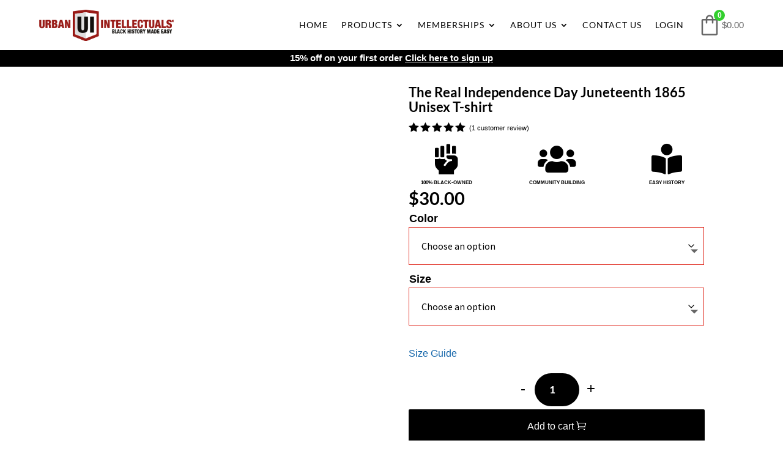

--- FILE ---
content_type: text/html; charset=UTF-8
request_url: https://store.urbanintellectuals.com/shop/the-real-independence-day-juneteenth-1865-unisex-t-shirt/
body_size: 116195
content:
<!DOCTYPE html>
<html lang="en-US" prefix="og: https://ogp.me/ns#">
<head>
	<meta charset="UTF-8" />
<meta http-equiv="X-UA-Compatible" content="IE=edge">
	<link rel="pingback" href="https://store.urbanintellectuals.com/xmlrpc.php" />

	<script type="pmdelayedscript" data-perfmatters-type="text/javascript" data-cfasync="false" data-no-optimize="1" data-no-defer="1" data-no-minify="1">
		document.documentElement.className = 'js';
	</script>
	
	<script id="diviarea-loader">window.DiviPopupData=window.DiviAreaConfig={"zIndex":1000000,"animateSpeed":400,"triggerClassPrefix":"show-popup-","idAttrib":"data-popup","modalIndicatorClass":"is-modal","blockingIndicatorClass":"is-blocking","defaultShowCloseButton":true,"withCloseClass":"with-close","noCloseClass":"no-close","triggerCloseClass":"close","singletonClass":"single","darkModeClass":"dark","noShadowClass":"no-shadow","altCloseClass":"close-alt","popupSelector":".et_pb_section.popup","initializeOnEvent":"et_pb_after_init_modules","popupWrapperClass":"area-outer-wrap","fullHeightClass":"full-height","openPopupClass":"da-overlay-visible","overlayClass":"da-overlay","exitIndicatorClass":"on-exit","hoverTriggerClass":"on-hover","clickTriggerClass":"on-click","onExitDelay":2000,"notMobileClass":"not-mobile","notTabletClass":"not-tablet","notDesktopClass":"not-desktop","baseContext":"body","activePopupClass":"is-open","closeButtonClass":"da-close","withLoaderClass":"with-loader","debug":false,"ajaxUrl":"https:\/\/store.urbanintellectuals.com\/wp-admin\/admin-ajax.php","areaPrefix":"divi-area-","sys":[]};!function(){var t={195:function(){!function(t){t.DiviArea=t.DiviPopup={loaded:!1};var n=t.DiviArea,r=n.Hooks={},o={};function i(t,n,r){var i,e,a;if("string"==typeof t)if(o[t]){if(n)if((i=o[t])&&r)for(a=i.length;a--;)(e=i[a]).callback===n&&e.context===r&&(i[a]=!1);else for(a=i.length;a--;)i[a].callback===n&&(i[a]=!1)}else o[t]=[]}function e(t,n,r,i){if("string"==typeof t){var e={callback:n,priority:r,context:i},a=o[t];a?(a.push(e),a=function(t){var n,r,o,i,e=t.length;for(i=1;i<e;i++)for(n=t[i],r=i;r>0;r--)(o=t[r-1]).priority>n.priority&&(t[r]=o,t[r-1]=n);return t}(a)):a=[e],o[t]=a}}function a(t,n,r){"string"==typeof n&&(n=[n]);var i,e,a=[];for(i=0;i<n.length;i++)Array.prototype.push.apply(a,o[n[i]]);for(e=0;e<a.length;e++){var c=void 0;a[e]&&"function"==typeof a[e].callback&&("filter"===t?void 0!==(c=a[e].callback.apply(a[e].context,r))&&(r[0]=c):a[e].callback.apply(a[e].context,r))}if("filter"===t)return r[0]}r.silent=function(){return r},n.removeFilter=r.removeFilter=function(t,n){i(t,n)},n.removeAction=r.removeAction=function(t,n){i(t,n)},n.applyFilters=r.applyFilters=function(t){for(var n=arguments.length,r=new Array(n>1?n-1:0),o=1;o<n;o++)r[o-1]=arguments[o];return a("filter",t,r)},n.doAction=r.doAction=function(t){for(var n=arguments.length,r=new Array(n>1?n-1:0),o=1;o<n;o++)r[o-1]=arguments[o];a("action",t,r)},n.addFilter=r.addFilter=function(n,r,o,i){e(n,r,parseInt(o||10,10),i||t)},n.addAction=r.addAction=function(n,r,o,i){e(n,r,parseInt(o||10,10),i||t)},n.addActionOnce=r.addActionOnce=function(n,r,o,a){e(n,r,parseInt(o||10,10),a||t),e(n,(function(){i(n,r)}),1+parseInt(o||10,10),a||t)}}(window)}},n={};function r(o){var i=n[o];if(void 0!==i)return i.exports;var e=n[o]={exports:{}};return t[o](e,e.exports,r),e.exports}r(195)}();</script><style id="et-builder-googlefonts-cached-inline">/* Original: https://fonts.googleapis.com/css?family=Lato:100,100italic,300,300italic,regular,italic,700,700italic,900,900italic|Source+Sans+Pro:200,200italic,300,300italic,regular,italic,600,600italic,700,700italic,900,900italic|Playfair+Display:regular,500,600,700,800,900,italic,500italic,600italic,700italic,800italic,900italic&#038;subset=latin,latin-ext,cyrillic,cyrillic-ext,greek,greek-ext,vietnamese&#038;display=swap *//* User Agent: Mozilla/5.0 (Unknown; Linux x86_64) AppleWebKit/538.1 (KHTML, like Gecko) Safari/538.1 Daum/4.1 */@font-face {font-family: 'Lato';font-style: italic;font-weight: 100;font-display: swap;src: url(https://fonts.gstatic.com/s/lato/v25/S6u-w4BMUTPHjxsIPx-mPCc.ttf) format('truetype');}@font-face {font-family: 'Lato';font-style: italic;font-weight: 300;font-display: swap;src: url(https://fonts.gstatic.com/s/lato/v25/S6u_w4BMUTPHjxsI9w2_FQfo.ttf) format('truetype');}@font-face {font-family: 'Lato';font-style: italic;font-weight: 400;font-display: swap;src: url(https://fonts.gstatic.com/s/lato/v25/S6u8w4BMUTPHjxsAUi-v.ttf) format('truetype');}@font-face {font-family: 'Lato';font-style: italic;font-weight: 700;font-display: swap;src: url(https://fonts.gstatic.com/s/lato/v25/S6u_w4BMUTPHjxsI5wq_FQfo.ttf) format('truetype');}@font-face {font-family: 'Lato';font-style: italic;font-weight: 900;font-display: swap;src: url(https://fonts.gstatic.com/s/lato/v25/S6u_w4BMUTPHjxsI3wi_FQfo.ttf) format('truetype');}@font-face {font-family: 'Lato';font-style: normal;font-weight: 100;font-display: swap;src: url(https://fonts.gstatic.com/s/lato/v25/S6u8w4BMUTPHh30AUi-v.ttf) format('truetype');}@font-face {font-family: 'Lato';font-style: normal;font-weight: 300;font-display: swap;src: url(https://fonts.gstatic.com/s/lato/v25/S6u9w4BMUTPHh7USSwaPHA.ttf) format('truetype');}@font-face {font-family: 'Lato';font-style: normal;font-weight: 400;font-display: swap;src: url(https://fonts.gstatic.com/s/lato/v25/S6uyw4BMUTPHjxAwWw.ttf) format('truetype');}@font-face {font-family: 'Lato';font-style: normal;font-weight: 700;font-display: swap;src: url(https://fonts.gstatic.com/s/lato/v25/S6u9w4BMUTPHh6UVSwaPHA.ttf) format('truetype');}@font-face {font-family: 'Lato';font-style: normal;font-weight: 900;font-display: swap;src: url(https://fonts.gstatic.com/s/lato/v25/S6u9w4BMUTPHh50XSwaPHA.ttf) format('truetype');}@font-face {font-family: 'Playfair Display';font-style: italic;font-weight: 400;font-display: swap;src: url(https://fonts.gstatic.com/s/playfairdisplay/v40/nuFRD-vYSZviVYUb_rj3ij__anPXDTnCjmHKM4nYO7KN_qiTXt_A_A.ttf) format('truetype');}@font-face {font-family: 'Playfair Display';font-style: italic;font-weight: 500;font-display: swap;src: url(https://fonts.gstatic.com/s/playfairdisplay/v40/nuFRD-vYSZviVYUb_rj3ij__anPXDTnCjmHKM4nYO7KN_pqTXt_A_A.ttf) format('truetype');}@font-face {font-family: 'Playfair Display';font-style: italic;font-weight: 600;font-display: swap;src: url(https://fonts.gstatic.com/s/playfairdisplay/v40/nuFRD-vYSZviVYUb_rj3ij__anPXDTnCjmHKM4nYO7KN_naUXt_A_A.ttf) format('truetype');}@font-face {font-family: 'Playfair Display';font-style: italic;font-weight: 700;font-display: swap;src: url(https://fonts.gstatic.com/s/playfairdisplay/v40/nuFRD-vYSZviVYUb_rj3ij__anPXDTnCjmHKM4nYO7KN_k-UXt_A_A.ttf) format('truetype');}@font-face {font-family: 'Playfair Display';font-style: italic;font-weight: 800;font-display: swap;src: url(https://fonts.gstatic.com/s/playfairdisplay/v40/nuFRD-vYSZviVYUb_rj3ij__anPXDTnCjmHKM4nYO7KN_iiUXt_A_A.ttf) format('truetype');}@font-face {font-family: 'Playfair Display';font-style: italic;font-weight: 900;font-display: swap;src: url(https://fonts.gstatic.com/s/playfairdisplay/v40/nuFRD-vYSZviVYUb_rj3ij__anPXDTnCjmHKM4nYO7KN_gGUXt_A_A.ttf) format('truetype');}@font-face {font-family: 'Playfair Display';font-style: normal;font-weight: 400;font-display: swap;src: url(https://fonts.gstatic.com/s/playfairdisplay/v40/nuFvD-vYSZviVYUb_rj3ij__anPXJzDwcbmjWBN2PKdFvXDZbtY.ttf) format('truetype');}@font-face {font-family: 'Playfair Display';font-style: normal;font-weight: 500;font-display: swap;src: url(https://fonts.gstatic.com/s/playfairdisplay/v40/nuFvD-vYSZviVYUb_rj3ij__anPXJzDwcbmjWBN2PKd3vXDZbtY.ttf) format('truetype');}@font-face {font-family: 'Playfair Display';font-style: normal;font-weight: 600;font-display: swap;src: url(https://fonts.gstatic.com/s/playfairdisplay/v40/nuFvD-vYSZviVYUb_rj3ij__anPXJzDwcbmjWBN2PKebunDZbtY.ttf) format('truetype');}@font-face {font-family: 'Playfair Display';font-style: normal;font-weight: 700;font-display: swap;src: url(https://fonts.gstatic.com/s/playfairdisplay/v40/nuFvD-vYSZviVYUb_rj3ij__anPXJzDwcbmjWBN2PKeiunDZbtY.ttf) format('truetype');}@font-face {font-family: 'Playfair Display';font-style: normal;font-weight: 800;font-display: swap;src: url(https://fonts.gstatic.com/s/playfairdisplay/v40/nuFvD-vYSZviVYUb_rj3ij__anPXJzDwcbmjWBN2PKfFunDZbtY.ttf) format('truetype');}@font-face {font-family: 'Playfair Display';font-style: normal;font-weight: 900;font-display: swap;src: url(https://fonts.gstatic.com/s/playfairdisplay/v40/nuFvD-vYSZviVYUb_rj3ij__anPXJzDwcbmjWBN2PKfsunDZbtY.ttf) format('truetype');}@font-face {font-family: 'Source Sans Pro';font-style: italic;font-weight: 200;font-display: swap;src: url(https://fonts.gstatic.com/s/sourcesanspro/v23/6xKwdSBYKcSV-LCoeQqfX1RYOo3qPZYokSdi18E.ttf) format('truetype');}@font-face {font-family: 'Source Sans Pro';font-style: italic;font-weight: 300;font-display: swap;src: url(https://fonts.gstatic.com/s/sourcesanspro/v23/6xKwdSBYKcSV-LCoeQqfX1RYOo3qPZZMkidi18E.ttf) format('truetype');}@font-face {font-family: 'Source Sans Pro';font-style: italic;font-weight: 400;font-display: swap;src: url(https://fonts.gstatic.com/s/sourcesanspro/v23/6xK1dSBYKcSV-LCoeQqfX1RYOo3qPZ7psDc.ttf) format('truetype');}@font-face {font-family: 'Source Sans Pro';font-style: italic;font-weight: 600;font-display: swap;src: url(https://fonts.gstatic.com/s/sourcesanspro/v23/6xKwdSBYKcSV-LCoeQqfX1RYOo3qPZY4lCdi18E.ttf) format('truetype');}@font-face {font-family: 'Source Sans Pro';font-style: italic;font-weight: 700;font-display: swap;src: url(https://fonts.gstatic.com/s/sourcesanspro/v23/6xKwdSBYKcSV-LCoeQqfX1RYOo3qPZZclSdi18E.ttf) format('truetype');}@font-face {font-family: 'Source Sans Pro';font-style: italic;font-weight: 900;font-display: swap;src: url(https://fonts.gstatic.com/s/sourcesanspro/v23/6xKwdSBYKcSV-LCoeQqfX1RYOo3qPZZklydi18E.ttf) format('truetype');}@font-face {font-family: 'Source Sans Pro';font-style: normal;font-weight: 200;font-display: swap;src: url(https://fonts.gstatic.com/s/sourcesanspro/v23/6xKydSBYKcSV-LCoeQqfX1RYOo3i94_wmRdr.ttf) format('truetype');}@font-face {font-family: 'Source Sans Pro';font-style: normal;font-weight: 300;font-display: swap;src: url(https://fonts.gstatic.com/s/sourcesanspro/v23/6xKydSBYKcSV-LCoeQqfX1RYOo3ik4zwmRdr.ttf) format('truetype');}@font-face {font-family: 'Source Sans Pro';font-style: normal;font-weight: 400;font-display: swap;src: url(https://fonts.gstatic.com/s/sourcesanspro/v23/6xK3dSBYKcSV-LCoeQqfX1RYOo3qNq7g.ttf) format('truetype');}@font-face {font-family: 'Source Sans Pro';font-style: normal;font-weight: 600;font-display: swap;src: url(https://fonts.gstatic.com/s/sourcesanspro/v23/6xKydSBYKcSV-LCoeQqfX1RYOo3i54rwmRdr.ttf) format('truetype');}@font-face {font-family: 'Source Sans Pro';font-style: normal;font-weight: 700;font-display: swap;src: url(https://fonts.gstatic.com/s/sourcesanspro/v23/6xKydSBYKcSV-LCoeQqfX1RYOo3ig4vwmRdr.ttf) format('truetype');}@font-face {font-family: 'Source Sans Pro';font-style: normal;font-weight: 900;font-display: swap;src: url(https://fonts.gstatic.com/s/sourcesanspro/v23/6xKydSBYKcSV-LCoeQqfX1RYOo3iu4nwmRdr.ttf) format('truetype');}/* User Agent: Mozilla/5.0 (Windows NT 6.1; WOW64; rv:27.0) Gecko/20100101 Firefox/27.0 */@font-face {font-family: 'Lato';font-style: italic;font-weight: 100;font-display: swap;src: url(https://fonts.gstatic.com/l/font?kit=S6u-w4BMUTPHjxsIPx-mPCQ&skey=3404b88e33a27f67&v=v25) format('woff');}@font-face {font-family: 'Lato';font-style: italic;font-weight: 300;font-display: swap;src: url(https://fonts.gstatic.com/l/font?kit=S6u_w4BMUTPHjxsI9w2_FQfr&skey=8107d606b7e3d38e&v=v25) format('woff');}@font-face {font-family: 'Lato';font-style: italic;font-weight: 400;font-display: swap;src: url(https://fonts.gstatic.com/l/font?kit=S6u8w4BMUTPHjxsAUi-s&skey=51512958f8cff7a8&v=v25) format('woff');}@font-face {font-family: 'Lato';font-style: italic;font-weight: 700;font-display: swap;src: url(https://fonts.gstatic.com/l/font?kit=S6u_w4BMUTPHjxsI5wq_FQfr&skey=5334e9c0b67702e2&v=v25) format('woff');}@font-face {font-family: 'Lato';font-style: italic;font-weight: 900;font-display: swap;src: url(https://fonts.gstatic.com/l/font?kit=S6u_w4BMUTPHjxsI3wi_FQfr&skey=4066143815f8bfc2&v=v25) format('woff');}@font-face {font-family: 'Lato';font-style: normal;font-weight: 100;font-display: swap;src: url(https://fonts.gstatic.com/l/font?kit=S6u8w4BMUTPHh30AUi-s&skey=cfa1ba7b04a1ba34&v=v25) format('woff');}@font-face {font-family: 'Lato';font-style: normal;font-weight: 300;font-display: swap;src: url(https://fonts.gstatic.com/l/font?kit=S6u9w4BMUTPHh7USSwaPHw&skey=91f32e07d083dd3a&v=v25) format('woff');}@font-face {font-family: 'Lato';font-style: normal;font-weight: 400;font-display: swap;src: url(https://fonts.gstatic.com/l/font?kit=S6uyw4BMUTPHjxAwWA&skey=2d58b92a99e1c086&v=v25) format('woff');}@font-face {font-family: 'Lato';font-style: normal;font-weight: 700;font-display: swap;src: url(https://fonts.gstatic.com/l/font?kit=S6u9w4BMUTPHh6UVSwaPHw&skey=3480a19627739c0d&v=v25) format('woff');}@font-face {font-family: 'Lato';font-style: normal;font-weight: 900;font-display: swap;src: url(https://fonts.gstatic.com/l/font?kit=S6u9w4BMUTPHh50XSwaPHw&skey=d01acf708cb3b73b&v=v25) format('woff');}@font-face {font-family: 'Playfair Display';font-style: italic;font-weight: 400;font-display: swap;src: url(https://fonts.gstatic.com/l/font?kit=nuFRD-vYSZviVYUb_rj3ij__anPXDTnCjmHKM4nYO7KN_qiTXt_A_w&skey=f57a6d1e6bccdd9c&v=v40) format('woff');}@font-face {font-family: 'Playfair Display';font-style: italic;font-weight: 500;font-display: swap;src: url(https://fonts.gstatic.com/l/font?kit=nuFRD-vYSZviVYUb_rj3ij__anPXDTnCjmHKM4nYO7KN_pqTXt_A_w&skey=f57a6d1e6bccdd9c&v=v40) format('woff');}@font-face {font-family: 'Playfair Display';font-style: italic;font-weight: 600;font-display: swap;src: url(https://fonts.gstatic.com/l/font?kit=nuFRD-vYSZviVYUb_rj3ij__anPXDTnCjmHKM4nYO7KN_naUXt_A_w&skey=f57a6d1e6bccdd9c&v=v40) format('woff');}@font-face {font-family: 'Playfair Display';font-style: italic;font-weight: 700;font-display: swap;src: url(https://fonts.gstatic.com/l/font?kit=nuFRD-vYSZviVYUb_rj3ij__anPXDTnCjmHKM4nYO7KN_k-UXt_A_w&skey=f57a6d1e6bccdd9c&v=v40) format('woff');}@font-face {font-family: 'Playfair Display';font-style: italic;font-weight: 800;font-display: swap;src: url(https://fonts.gstatic.com/l/font?kit=nuFRD-vYSZviVYUb_rj3ij__anPXDTnCjmHKM4nYO7KN_iiUXt_A_w&skey=f57a6d1e6bccdd9c&v=v40) format('woff');}@font-face {font-family: 'Playfair Display';font-style: italic;font-weight: 900;font-display: swap;src: url(https://fonts.gstatic.com/l/font?kit=nuFRD-vYSZviVYUb_rj3ij__anPXDTnCjmHKM4nYO7KN_gGUXt_A_w&skey=f57a6d1e6bccdd9c&v=v40) format('woff');}@font-face {font-family: 'Playfair Display';font-style: normal;font-weight: 400;font-display: swap;src: url(https://fonts.gstatic.com/l/font?kit=nuFvD-vYSZviVYUb_rj3ij__anPXJzDwcbmjWBN2PKdFvXDZbtU&skey=f3b68f0152604ed9&v=v40) format('woff');}@font-face {font-family: 'Playfair Display';font-style: normal;font-weight: 500;font-display: swap;src: url(https://fonts.gstatic.com/l/font?kit=nuFvD-vYSZviVYUb_rj3ij__anPXJzDwcbmjWBN2PKd3vXDZbtU&skey=f3b68f0152604ed9&v=v40) format('woff');}@font-face {font-family: 'Playfair Display';font-style: normal;font-weight: 600;font-display: swap;src: url(https://fonts.gstatic.com/l/font?kit=nuFvD-vYSZviVYUb_rj3ij__anPXJzDwcbmjWBN2PKebunDZbtU&skey=f3b68f0152604ed9&v=v40) format('woff');}@font-face {font-family: 'Playfair Display';font-style: normal;font-weight: 700;font-display: swap;src: url(https://fonts.gstatic.com/l/font?kit=nuFvD-vYSZviVYUb_rj3ij__anPXJzDwcbmjWBN2PKeiunDZbtU&skey=f3b68f0152604ed9&v=v40) format('woff');}@font-face {font-family: 'Playfair Display';font-style: normal;font-weight: 800;font-display: swap;src: url(https://fonts.gstatic.com/l/font?kit=nuFvD-vYSZviVYUb_rj3ij__anPXJzDwcbmjWBN2PKfFunDZbtU&skey=f3b68f0152604ed9&v=v40) format('woff');}@font-face {font-family: 'Playfair Display';font-style: normal;font-weight: 900;font-display: swap;src: url(https://fonts.gstatic.com/l/font?kit=nuFvD-vYSZviVYUb_rj3ij__anPXJzDwcbmjWBN2PKfsunDZbtU&skey=f3b68f0152604ed9&v=v40) format('woff');}@font-face {font-family: 'Source Sans Pro';font-style: italic;font-weight: 200;font-display: swap;src: url(https://fonts.gstatic.com/l/font?kit=6xKwdSBYKcSV-LCoeQqfX1RYOo3qPZYokSdi18I&skey=f3dde3b4b69fc0ae&v=v23) format('woff');}@font-face {font-family: 'Source Sans Pro';font-style: italic;font-weight: 300;font-display: swap;src: url(https://fonts.gstatic.com/l/font?kit=6xKwdSBYKcSV-LCoeQqfX1RYOo3qPZZMkidi18I&skey=8215b74d5c696e49&v=v23) format('woff');}@font-face {font-family: 'Source Sans Pro';font-style: italic;font-weight: 400;font-display: swap;src: url(https://fonts.gstatic.com/l/font?kit=6xK1dSBYKcSV-LCoeQqfX1RYOo3qPZ7psDQ&skey=28c775fa366622c1&v=v23) format('woff');}@font-face {font-family: 'Source Sans Pro';font-style: italic;font-weight: 600;font-display: swap;src: url(https://fonts.gstatic.com/l/font?kit=6xKwdSBYKcSV-LCoeQqfX1RYOo3qPZY4lCdi18I&skey=1ddbb15c8706f8a1&v=v23) format('woff');}@font-face {font-family: 'Source Sans Pro';font-style: italic;font-weight: 700;font-display: swap;src: url(https://fonts.gstatic.com/l/font?kit=6xKwdSBYKcSV-LCoeQqfX1RYOo3qPZZclSdi18I&skey=7573a083f0c737cb&v=v23) format('woff');}@font-face {font-family: 'Source Sans Pro';font-style: italic;font-weight: 900;font-display: swap;src: url(https://fonts.gstatic.com/l/font?kit=6xKwdSBYKcSV-LCoeQqfX1RYOo3qPZZklydi18I&skey=28b6885887279f18&v=v23) format('woff');}@font-face {font-family: 'Source Sans Pro';font-style: normal;font-weight: 200;font-display: swap;src: url(https://fonts.gstatic.com/l/font?kit=6xKydSBYKcSV-LCoeQqfX1RYOo3i94_wmRdo&skey=f7e766e587bd9f23&v=v23) format('woff');}@font-face {font-family: 'Source Sans Pro';font-style: normal;font-weight: 300;font-display: swap;src: url(https://fonts.gstatic.com/l/font?kit=6xKydSBYKcSV-LCoeQqfX1RYOo3ik4zwmRdo&skey=e2b26fc7e9e1ade8&v=v23) format('woff');}@font-face {font-family: 'Source Sans Pro';font-style: normal;font-weight: 400;font-display: swap;src: url(https://fonts.gstatic.com/l/font?kit=6xK3dSBYKcSV-LCoeQqfX1RYOo3qNq7j&skey=1e026b1c27170b9b&v=v23) format('woff');}@font-face {font-family: 'Source Sans Pro';font-style: normal;font-weight: 600;font-display: swap;src: url(https://fonts.gstatic.com/l/font?kit=6xKydSBYKcSV-LCoeQqfX1RYOo3i54rwmRdo&skey=227a890402fab339&v=v23) format('woff');}@font-face {font-family: 'Source Sans Pro';font-style: normal;font-weight: 700;font-display: swap;src: url(https://fonts.gstatic.com/l/font?kit=6xKydSBYKcSV-LCoeQqfX1RYOo3ig4vwmRdo&skey=84e1cdfb74260b1d&v=v23) format('woff');}@font-face {font-family: 'Source Sans Pro';font-style: normal;font-weight: 900;font-display: swap;src: url(https://fonts.gstatic.com/l/font?kit=6xKydSBYKcSV-LCoeQqfX1RYOo3iu4nwmRdo&skey=cf4dfcb31d72fb0a&v=v23) format('woff');}/* User Agent: Mozilla/5.0 (Windows NT 6.3; rv:39.0) Gecko/20100101 Firefox/39.0 */@font-face {font-family: 'Lato';font-style: italic;font-weight: 100;font-display: swap;src: url(https://fonts.gstatic.com/s/lato/v25/S6u-w4BMUTPHjxsIPx-mPCI.woff2) format('woff2');}@font-face {font-family: 'Lato';font-style: italic;font-weight: 300;font-display: swap;src: url(https://fonts.gstatic.com/s/lato/v25/S6u_w4BMUTPHjxsI9w2_FQft.woff2) format('woff2');}@font-face {font-family: 'Lato';font-style: italic;font-weight: 400;font-display: swap;src: url(https://fonts.gstatic.com/s/lato/v25/S6u8w4BMUTPHjxsAUi-q.woff2) format('woff2');}@font-face {font-family: 'Lato';font-style: italic;font-weight: 700;font-display: swap;src: url(https://fonts.gstatic.com/s/lato/v25/S6u_w4BMUTPHjxsI5wq_FQft.woff2) format('woff2');}@font-face {font-family: 'Lato';font-style: italic;font-weight: 900;font-display: swap;src: url(https://fonts.gstatic.com/s/lato/v25/S6u_w4BMUTPHjxsI3wi_FQft.woff2) format('woff2');}@font-face {font-family: 'Lato';font-style: normal;font-weight: 100;font-display: swap;src: url(https://fonts.gstatic.com/s/lato/v25/S6u8w4BMUTPHh30AUi-q.woff2) format('woff2');}@font-face {font-family: 'Lato';font-style: normal;font-weight: 300;font-display: swap;src: url(https://fonts.gstatic.com/s/lato/v25/S6u9w4BMUTPHh7USSwaPGQ.woff2) format('woff2');}@font-face {font-family: 'Lato';font-style: normal;font-weight: 400;font-display: swap;src: url(https://fonts.gstatic.com/s/lato/v25/S6uyw4BMUTPHjxAwXg.woff2) format('woff2');}@font-face {font-family: 'Lato';font-style: normal;font-weight: 700;font-display: swap;src: url(https://fonts.gstatic.com/s/lato/v25/S6u9w4BMUTPHh6UVSwaPGQ.woff2) format('woff2');}@font-face {font-family: 'Lato';font-style: normal;font-weight: 900;font-display: swap;src: url(https://fonts.gstatic.com/s/lato/v25/S6u9w4BMUTPHh50XSwaPGQ.woff2) format('woff2');}@font-face {font-family: 'Playfair Display';font-style: italic;font-weight: 400;font-display: swap;src: url(https://fonts.gstatic.com/s/playfairdisplay/v40/nuFRD-vYSZviVYUb_rj3ij__anPXDTnCjmHKM4nYO7KN_qiTXt_A-Q.woff2) format('woff2');}@font-face {font-family: 'Playfair Display';font-style: italic;font-weight: 500;font-display: swap;src: url(https://fonts.gstatic.com/s/playfairdisplay/v40/nuFRD-vYSZviVYUb_rj3ij__anPXDTnCjmHKM4nYO7KN_pqTXt_A-Q.woff2) format('woff2');}@font-face {font-family: 'Playfair Display';font-style: italic;font-weight: 600;font-display: swap;src: url(https://fonts.gstatic.com/s/playfairdisplay/v40/nuFRD-vYSZviVYUb_rj3ij__anPXDTnCjmHKM4nYO7KN_naUXt_A-Q.woff2) format('woff2');}@font-face {font-family: 'Playfair Display';font-style: italic;font-weight: 700;font-display: swap;src: url(https://fonts.gstatic.com/s/playfairdisplay/v40/nuFRD-vYSZviVYUb_rj3ij__anPXDTnCjmHKM4nYO7KN_k-UXt_A-Q.woff2) format('woff2');}@font-face {font-family: 'Playfair Display';font-style: italic;font-weight: 800;font-display: swap;src: url(https://fonts.gstatic.com/s/playfairdisplay/v40/nuFRD-vYSZviVYUb_rj3ij__anPXDTnCjmHKM4nYO7KN_iiUXt_A-Q.woff2) format('woff2');}@font-face {font-family: 'Playfair Display';font-style: italic;font-weight: 900;font-display: swap;src: url(https://fonts.gstatic.com/s/playfairdisplay/v40/nuFRD-vYSZviVYUb_rj3ij__anPXDTnCjmHKM4nYO7KN_gGUXt_A-Q.woff2) format('woff2');}@font-face {font-family: 'Playfair Display';font-style: normal;font-weight: 400;font-display: swap;src: url(https://fonts.gstatic.com/s/playfairdisplay/v40/nuFvD-vYSZviVYUb_rj3ij__anPXJzDwcbmjWBN2PKdFvXDZbtM.woff2) format('woff2');}@font-face {font-family: 'Playfair Display';font-style: normal;font-weight: 500;font-display: swap;src: url(https://fonts.gstatic.com/s/playfairdisplay/v40/nuFvD-vYSZviVYUb_rj3ij__anPXJzDwcbmjWBN2PKd3vXDZbtM.woff2) format('woff2');}@font-face {font-family: 'Playfair Display';font-style: normal;font-weight: 600;font-display: swap;src: url(https://fonts.gstatic.com/s/playfairdisplay/v40/nuFvD-vYSZviVYUb_rj3ij__anPXJzDwcbmjWBN2PKebunDZbtM.woff2) format('woff2');}@font-face {font-family: 'Playfair Display';font-style: normal;font-weight: 700;font-display: swap;src: url(https://fonts.gstatic.com/s/playfairdisplay/v40/nuFvD-vYSZviVYUb_rj3ij__anPXJzDwcbmjWBN2PKeiunDZbtM.woff2) format('woff2');}@font-face {font-family: 'Playfair Display';font-style: normal;font-weight: 800;font-display: swap;src: url(https://fonts.gstatic.com/s/playfairdisplay/v40/nuFvD-vYSZviVYUb_rj3ij__anPXJzDwcbmjWBN2PKfFunDZbtM.woff2) format('woff2');}@font-face {font-family: 'Playfair Display';font-style: normal;font-weight: 900;font-display: swap;src: url(https://fonts.gstatic.com/s/playfairdisplay/v40/nuFvD-vYSZviVYUb_rj3ij__anPXJzDwcbmjWBN2PKfsunDZbtM.woff2) format('woff2');}@font-face {font-family: 'Source Sans Pro';font-style: italic;font-weight: 200;font-display: swap;src: url(https://fonts.gstatic.com/s/sourcesanspro/v23/6xKwdSBYKcSV-LCoeQqfX1RYOo3qPZYokSdi18Q.woff2) format('woff2');}@font-face {font-family: 'Source Sans Pro';font-style: italic;font-weight: 300;font-display: swap;src: url(https://fonts.gstatic.com/s/sourcesanspro/v23/6xKwdSBYKcSV-LCoeQqfX1RYOo3qPZZMkidi18Q.woff2) format('woff2');}@font-face {font-family: 'Source Sans Pro';font-style: italic;font-weight: 400;font-display: swap;src: url(https://fonts.gstatic.com/s/sourcesanspro/v23/6xK1dSBYKcSV-LCoeQqfX1RYOo3qPZ7psDI.woff2) format('woff2');}@font-face {font-family: 'Source Sans Pro';font-style: italic;font-weight: 600;font-display: swap;src: url(https://fonts.gstatic.com/s/sourcesanspro/v23/6xKwdSBYKcSV-LCoeQqfX1RYOo3qPZY4lCdi18Q.woff2) format('woff2');}@font-face {font-family: 'Source Sans Pro';font-style: italic;font-weight: 700;font-display: swap;src: url(https://fonts.gstatic.com/s/sourcesanspro/v23/6xKwdSBYKcSV-LCoeQqfX1RYOo3qPZZclSdi18Q.woff2) format('woff2');}@font-face {font-family: 'Source Sans Pro';font-style: italic;font-weight: 900;font-display: swap;src: url(https://fonts.gstatic.com/s/sourcesanspro/v23/6xKwdSBYKcSV-LCoeQqfX1RYOo3qPZZklydi18Q.woff2) format('woff2');}@font-face {font-family: 'Source Sans Pro';font-style: normal;font-weight: 200;font-display: swap;src: url(https://fonts.gstatic.com/s/sourcesanspro/v23/6xKydSBYKcSV-LCoeQqfX1RYOo3i94_wmRdu.woff2) format('woff2');}@font-face {font-family: 'Source Sans Pro';font-style: normal;font-weight: 300;font-display: swap;src: url(https://fonts.gstatic.com/s/sourcesanspro/v23/6xKydSBYKcSV-LCoeQqfX1RYOo3ik4zwmRdu.woff2) format('woff2');}@font-face {font-family: 'Source Sans Pro';font-style: normal;font-weight: 400;font-display: swap;src: url(https://fonts.gstatic.com/s/sourcesanspro/v23/6xK3dSBYKcSV-LCoeQqfX1RYOo3qNq7l.woff2) format('woff2');}@font-face {font-family: 'Source Sans Pro';font-style: normal;font-weight: 600;font-display: swap;src: url(https://fonts.gstatic.com/s/sourcesanspro/v23/6xKydSBYKcSV-LCoeQqfX1RYOo3i54rwmRdu.woff2) format('woff2');}@font-face {font-family: 'Source Sans Pro';font-style: normal;font-weight: 700;font-display: swap;src: url(https://fonts.gstatic.com/s/sourcesanspro/v23/6xKydSBYKcSV-LCoeQqfX1RYOo3ig4vwmRdu.woff2) format('woff2');}@font-face {font-family: 'Source Sans Pro';font-style: normal;font-weight: 900;font-display: swap;src: url(https://fonts.gstatic.com/s/sourcesanspro/v23/6xKydSBYKcSV-LCoeQqfX1RYOo3iu4nwmRdu.woff2) format('woff2');}</style>
<meta name="axon:currency" content="USD"><script type="pmdelayedscript" data-cfasync="false" data-no-optimize="1" data-no-defer="1" data-no-minify="1">window.__AXON_CURRENCY="USD";</script>  <script type="pmdelayedscript" data-cfasync="false" data-no-optimize="1" data-no-defer="1" data-no-minify="1">
  window.AXON_DEBUG = true;
  (function(){
    // minimal queue shim
    if(!window.axon){
      var a=function(){a.performOperation ? a.performOperation.apply(a,arguments) : a.operationQueue.push(arguments);};
      a.operationQueue=[]; a.ts=Date.now(); a.eventKey="dc64d412-3e96-428f-93b5-8e82ab323bc1"; window.axon=a;
    }

    function injectOnce(id, src, cb, err){
      if (document.getElementById(id)) { cb && cb(); return; }
      var s=document.createElement("script"); s.async=true; s.src=src; s.id=id;
      s.onload=function(){ if(window.AXON_DEBUG) console.log("[Axon] loaded", src); cb&&cb(); };
      s.onerror=function(e){ console.error("[Axon] failed", src, e); err&&err(e); };
      (document.head||document.documentElement).appendChild(s);
    }

    // 1) Core Axon pixel
    injectOnce("axon-core-pixel","https://s.axon.ai/pixel.js", function(){
      try { axon("init"); } catch(e){ console.error("[Axon] init error", e); }
      var t=80, iv=setInterval(function(){
        if(window.axon && window.axon.performOperation){
          clearInterval(iv);
          try{ axon("track","page_view",{diag:true}); }catch(e){}
        } else if(--t<=0){ clearInterval(iv); console.warn("[Axon] not ready"); }
      },100);
    });

    // 2) AppLovin AXON script (required by their checker)
    injectOnce("applovin-axon-loader","https://res4.applovin.com/p/l/loader.iife.js", function(){
      window.__AXON_APPLOVIN_LOADED = true; // simple sentinel if you ever need to assert presence
    });
  })();
  </script>
  <script type="text/javascript">
			let jqueryParams=[],jQuery=function(r){return jqueryParams=[...jqueryParams,r],jQuery},$=function(r){return jqueryParams=[...jqueryParams,r],$};window.jQuery=jQuery,window.$=jQuery;let customHeadScripts=!1;jQuery.fn=jQuery.prototype={},$.fn=jQuery.prototype={},jQuery.noConflict=function(r){if(window.jQuery)return jQuery=window.jQuery,$=window.jQuery,customHeadScripts=!0,jQuery.noConflict},jQuery.ready=function(r){jqueryParams=[...jqueryParams,r]},$.ready=function(r){jqueryParams=[...jqueryParams,r]},jQuery.load=function(r){jqueryParams=[...jqueryParams,r]},$.load=function(r){jqueryParams=[...jqueryParams,r]},jQuery.fn.ready=function(r){jqueryParams=[...jqueryParams,r]},$.fn.ready=function(r){jqueryParams=[...jqueryParams,r]};</script>
<!-- Search Engine Optimization by Rank Math - https://rankmath.com/ -->
<meta name="viewport" content="width=device-width, initial-scale=1.0, maximum-scale=1.0, user-scalable=0" /><title>The Real Independence Day Juneteenth 1865 Unisex T-shirt | Urban Intellectuals Store</title><link rel="preload" href="https://store.urbanintellectuals.com/wp-content/uploads/2024/01/UI-logo-R-FINAL-Tag_BHME-300px.png" as="image" fetchpriority="high"><link rel="preload" href="https://store.urbanintellectuals.com/wp-content/uploads/2022/04/unisex-staple-t-shirt-white-front-626953ce57498-300x300.jpg" as="image" fetchpriority="high"><link rel="preload" href="https://store.urbanintellectuals.com/wp-content/uploads/2022/04/unisex-staple-t-shirt-pink-front-626953ce5b057-300x300.jpg" as="image" fetchpriority="high"><link rel="preload" href="https://store.urbanintellectuals.com/wp-content/themes/Divi/core/admin/fonts/modules/all/modules.woff" as="font" type="font/woff" crossorigin><link rel="preload" href="https://store.urbanintellectuals.com/wp-content/themes/Divi/includes/builder/feature/dynamic-assets/assets/js/motion-effects.js" as="script"><link rel="preload" href="https://fonts.gstatic.com/s/poppins/v21/pxiByp8kv8JHgFVrLCz7V14.woff2" as="font" type="font/woff2" crossorigin><link rel="preload" href="https://fonts.gstatic.com/s/poppins/v21/pxiByp8kv8JHgFVrLCz7V1g.woff" as="font" type="font/woff" crossorigin><link rel="preload" href="https://fonts.gstatic.com/s/poppins/v21/pxiByp8kv8JHgFVrLCz7V1s.ttf" as="font" type="font/ttf" crossorigin><link rel="preload" href="https://fonts.gstatic.com/s/poppins/v21/pxiByp8kv8JHgFVrLDD4V14.woff2" as="font" type="font/woff2" crossorigin><style id="perfmatters-used-css">:root{--woocommerce:#720eec;--wc-green:#7ad03a;--wc-red:#a00;--wc-orange:#ffba00;--wc-blue:#2ea2cc;--wc-primary:#720eec;--wc-primary-text:#fcfbfe;--wc-secondary:#e9e6ed;--wc-secondary-text:#515151;--wc-highlight:#958e09;--wc-highligh-text:white;--wc-content-bg:#fff;--wc-subtext:#767676;--wc-form-border-color:rgba(32,7,7,.8);--wc-form-border-radius:4px;--wc-form-border-width:1px;}.woocommerce img,.woocommerce-page img{height:auto;max-width:100%;}.woocommerce #content div.product div.images,.woocommerce div.product div.images,.woocommerce-page #content div.product div.images,.woocommerce-page div.product div.images{float:left;width:48%;}.woocommerce #content div.product div.thumbnails::after,.woocommerce #content div.product div.thumbnails::before,.woocommerce div.product div.thumbnails::after,.woocommerce div.product div.thumbnails::before,.woocommerce-page #content div.product div.thumbnails::after,.woocommerce-page #content div.product div.thumbnails::before,.woocommerce-page div.product div.thumbnails::after,.woocommerce-page div.product div.thumbnails::before{content:" ";display:table;}.woocommerce #content div.product div.thumbnails::after,.woocommerce div.product div.thumbnails::after,.woocommerce-page #content div.product div.thumbnails::after,.woocommerce-page div.product div.thumbnails::after{clear:both;}.woocommerce #content div.product div.thumbnails a,.woocommerce div.product div.thumbnails a,.woocommerce-page #content div.product div.thumbnails a,.woocommerce-page div.product div.thumbnails a{float:left;width:30.75%;margin-right:3.8%;margin-bottom:1em;}.woocommerce #content div.product div.thumbnails a.last,.woocommerce div.product div.thumbnails a.last,.woocommerce-page #content div.product div.thumbnails a.last,.woocommerce-page div.product div.thumbnails a.last{margin-right:0;}.woocommerce #content div.product div.thumbnails a.first,.woocommerce div.product div.thumbnails a.first,.woocommerce-page #content div.product div.thumbnails a.first,.woocommerce-page div.product div.thumbnails a.first{clear:both;}.woocommerce #content div.product div.thumbnails.columns-1 a,.woocommerce div.product div.thumbnails.columns-1 a,.woocommerce-page #content div.product div.thumbnails.columns-1 a,.woocommerce-page div.product div.thumbnails.columns-1 a{width:100%;margin-right:0;float:none;}.woocommerce #content div.product div.thumbnails.columns-2 a,.woocommerce div.product div.thumbnails.columns-2 a,.woocommerce-page #content div.product div.thumbnails.columns-2 a,.woocommerce-page div.product div.thumbnails.columns-2 a{width:48%;}.woocommerce #content div.product div.thumbnails.columns-4 a,.woocommerce div.product div.thumbnails.columns-4 a,.woocommerce-page #content div.product div.thumbnails.columns-4 a,.woocommerce-page div.product div.thumbnails.columns-4 a{width:22.05%;}.woocommerce #content div.product div.thumbnails.columns-5 a,.woocommerce div.product div.thumbnails.columns-5 a,.woocommerce-page #content div.product div.thumbnails.columns-5 a,.woocommerce-page div.product div.thumbnails.columns-5 a{width:16.9%;}.woocommerce #content div.product div.summary,.woocommerce div.product div.summary,.woocommerce-page #content div.product div.summary,.woocommerce-page div.product div.summary{float:right;width:48%;clear:none;}.woocommerce #content div.product .woocommerce-tabs,.woocommerce div.product .woocommerce-tabs,.woocommerce-page #content div.product .woocommerce-tabs,.woocommerce-page div.product .woocommerce-tabs{clear:both;}.woocommerce #content div.product .woocommerce-tabs ul.tabs::after,.woocommerce #content div.product .woocommerce-tabs ul.tabs::before,.woocommerce div.product .woocommerce-tabs ul.tabs::after,.woocommerce div.product .woocommerce-tabs ul.tabs::before,.woocommerce-page #content div.product .woocommerce-tabs ul.tabs::after,.woocommerce-page #content div.product .woocommerce-tabs ul.tabs::before,.woocommerce-page div.product .woocommerce-tabs ul.tabs::after,.woocommerce-page div.product .woocommerce-tabs ul.tabs::before{content:" ";display:table;}.woocommerce #content div.product .woocommerce-tabs ul.tabs::after,.woocommerce div.product .woocommerce-tabs ul.tabs::after,.woocommerce-page #content div.product .woocommerce-tabs ul.tabs::after,.woocommerce-page div.product .woocommerce-tabs ul.tabs::after{clear:both;}.woocommerce #content div.product .woocommerce-tabs ul.tabs li,.woocommerce div.product .woocommerce-tabs ul.tabs li,.woocommerce-page #content div.product .woocommerce-tabs ul.tabs li,.woocommerce-page div.product .woocommerce-tabs ul.tabs li{display:inline-block;}.woocommerce #content div.product #reviews .comment::after,.woocommerce #content div.product #reviews .comment::before,.woocommerce div.product #reviews .comment::after,.woocommerce div.product #reviews .comment::before,.woocommerce-page #content div.product #reviews .comment::after,.woocommerce-page #content div.product #reviews .comment::before,.woocommerce-page div.product #reviews .comment::after,.woocommerce-page div.product #reviews .comment::before{content:" ";display:table;}.woocommerce #content div.product #reviews .comment::after,.woocommerce div.product #reviews .comment::after,.woocommerce-page #content div.product #reviews .comment::after,.woocommerce-page div.product #reviews .comment::after{clear:both;}.woocommerce #content div.product #reviews .comment img,.woocommerce div.product #reviews .comment img,.woocommerce-page #content div.product #reviews .comment img,.woocommerce-page div.product #reviews .comment img{float:right;height:auto;}.woocommerce ul.products,.woocommerce-page ul.products{clear:both;}.woocommerce ul.products::after,.woocommerce ul.products::before,.woocommerce-page ul.products::after,.woocommerce-page ul.products::before{content:" ";display:table;}.woocommerce ul.products::after,.woocommerce-page ul.products::after{clear:both;}.woocommerce ul.products li.product,.woocommerce-page ul.products li.product{float:left;margin:0 3.8% 2.992em 0;padding:0;position:relative;width:22.05%;margin-left:0;}.woocommerce ul.products li.first,.woocommerce-page ul.products li.first{clear:both;}.woocommerce ul.products li.last,.woocommerce-page ul.products li.last{margin-right:0;}.twentyfourteen .tfwc div.product.hentry.has-post-thumbnail{margin-top:0;}#content .twentysixteen div.product div.images,#content .twentysixteen div.product div.summary{width:46.42857%;}@media only screen and (max-width: 768px){:root{--woocommerce:#720eec;--wc-green:#7ad03a;--wc-red:#a00;--wc-orange:#ffba00;--wc-blue:#2ea2cc;--wc-primary:#720eec;--wc-primary-text:#fcfbfe;--wc-secondary:#e9e6ed;--wc-secondary-text:#515151;--wc-highlight:#958e09;--wc-highligh-text:white;--wc-content-bg:#fff;--wc-subtext:#767676;--wc-form-border-color:rgba(32,7,7,.8);--wc-form-border-radius:4px;--wc-form-border-width:1px;}.woocommerce ul.products[class*=columns-] li.product,.woocommerce-page ul.products[class*=columns-] li.product{width:48%;float:left;clear:both;margin:0 0 2.992em;}.woocommerce ul.products[class*=columns-] li.product:nth-child(2n),.woocommerce-page ul.products[class*=columns-] li.product:nth-child(2n){float:right;clear:none !important;}.woocommerce #content div.product div.images,.woocommerce #content div.product div.summary,.woocommerce div.product div.images,.woocommerce div.product div.summary,.woocommerce-page #content div.product div.images,.woocommerce-page #content div.product div.summary,.woocommerce-page div.product div.images,.woocommerce-page div.product div.summary{float:none;width:100%;}}:root{--woocommerce:#720eec;--wc-green:#7ad03a;--wc-red:#a00;--wc-orange:#ffba00;--wc-blue:#2ea2cc;--wc-primary:#720eec;--wc-primary-text:#fcfbfe;--wc-secondary:#e9e6ed;--wc-secondary-text:#515151;--wc-highlight:#958e09;--wc-highligh-text:white;--wc-content-bg:#fff;--wc-subtext:#767676;--wc-form-border-color:rgba(32,7,7,.8);--wc-form-border-radius:4px;--wc-form-border-width:1px;}@keyframes spin{100%{transform:rotate(360deg);}}@font-face{font-family:star;src:url("https://store.urbanintellectuals.com/wp-content/plugins/woocommerce/assets/css/../fonts/WooCommerce.woff2") format("woff2"),url("https://store.urbanintellectuals.com/wp-content/plugins/woocommerce/assets/css/../fonts/WooCommerce.woff") format("woff"),url("https://store.urbanintellectuals.com/wp-content/plugins/woocommerce/assets/css/../fonts/WooCommerce.ttf") format("truetype");font-weight:400;font-style:normal;}@font-face{font-family:WooCommerce;src:url("https://store.urbanintellectuals.com/wp-content/plugins/woocommerce/assets/css/../fonts/WooCommerce.woff2") format("woff2"),url("https://store.urbanintellectuals.com/wp-content/plugins/woocommerce/assets/css/../fonts/WooCommerce.woff") format("woff"),url("https://store.urbanintellectuals.com/wp-content/plugins/woocommerce/assets/css/../fonts/WooCommerce.ttf") format("truetype");font-weight:400;font-style:normal;}.screen-reader-text{clip:rect(1px,1px,1px,1px);height:1px;overflow:hidden;position:absolute !important;width:1px;word-wrap:normal !important;}.clear{clear:both;}.woocommerce .woocommerce-breadcrumb{margin:0 0 1em;padding:0;}.woocommerce .woocommerce-breadcrumb::after,.woocommerce .woocommerce-breadcrumb::before{content:" ";display:table;}.woocommerce .woocommerce-breadcrumb::after{clear:both;}.woocommerce .quantity .qty{width:3.631em;text-align:center;}.woocommerce div.product{margin-bottom:0;position:relative;}.woocommerce div.product .product_title{clear:none;margin-top:0;padding:0;}.woocommerce div.product p.price ins,.woocommerce div.product span.price ins{background:inherit;font-weight:700;display:inline-block;}.woocommerce div.product p.price del,.woocommerce div.product span.price del{opacity:.7;display:inline-block;}.woocommerce div.product p.stock{font-size:.92em;}.woocommerce div.product .woocommerce-product-rating{margin-bottom:1.618em;}.woocommerce div.product div.images{margin-bottom:2em;}.woocommerce div.product div.images img{display:block;width:100%;height:auto;box-shadow:none;}.woocommerce div.product div.images div.thumbnails{padding-top:1em;}.woocommerce div.product div.images.woocommerce-product-gallery{position:relative;}.woocommerce div.product div.images .woocommerce-product-gallery__wrapper{transition:all cubic-bezier(.795,-.035,0,1) .5s;margin:0;padding:0;}.woocommerce div.product div.images .woocommerce-product-gallery__wrapper .zoomImg{background-color:#fff;opacity:0;}.woocommerce div.product div.images .woocommerce-product-gallery__image--placeholder{border:1px solid #f2f2f2;}.woocommerce div.product div.images .woocommerce-product-gallery__image:nth-child(n+2){width:25%;display:inline-block;}.woocommerce div.product div.images .woocommerce-product-gallery__image a{display:block;outline-offset:-2px;}.woocommerce div.product div.images .woocommerce-product-gallery__trigger{background:#fff;border:none;box-sizing:content-box;border-radius:100%;cursor:pointer;font-size:2em;height:36px;padding:0;position:absolute;right:.5em;text-indent:-9999px;top:.5em;width:36px;z-index:99;}.woocommerce div.product div.images .woocommerce-product-gallery__trigger::before{border:2px solid #000;border-radius:100%;box-sizing:content-box;content:"";display:block;height:10px;left:9px;top:9px;position:absolute;width:10px;}.woocommerce div.product div.images .woocommerce-product-gallery__trigger::after{background:#000;border-radius:6px;box-sizing:content-box;content:"";display:block;height:8px;left:22px;position:absolute;top:19px;transform:rotate(-45deg);width:2px;}.woocommerce div.product div.images .woocommerce-product-gallery__trigger span[aria-hidden=true]{border:0;clip-path:inset(50%);height:1px;left:50%;margin:-1px;overflow:hidden;position:absolute;top:50%;width:1px;}.woocommerce div.product div.images .flex-control-thumbs{overflow:hidden;zoom:1;margin:0;padding:0;}.woocommerce div.product div.images .flex-control-thumbs li{width:25%;float:left;margin:0;list-style:none;}.woocommerce div.product div.images .flex-control-thumbs li img{cursor:pointer;opacity:.5;margin:0;}.woocommerce div.product div.images .flex-control-thumbs li img.flex-active,.woocommerce div.product div.images .flex-control-thumbs li img:hover{opacity:1;}.woocommerce div.product .woocommerce-product-gallery--columns-3 .flex-control-thumbs li:nth-child(3n+1){clear:left;}.woocommerce div.product .woocommerce-product-gallery--columns-4 .flex-control-thumbs li:nth-child(4n+1){clear:left;}.woocommerce div.product .woocommerce-product-gallery--columns-5 .flex-control-thumbs li:nth-child(5n+1){clear:left;}.woocommerce div.product div.summary{margin-bottom:2em;}.woocommerce div.product div.social{text-align:right;margin:0 0 1em;}.woocommerce div.product div.social span{margin:0 0 0 2px;}.woocommerce div.product div.social span span{margin:0;}.woocommerce div.product div.social span .stButton .chicklets{padding-left:16px;width:0;}.woocommerce div.product div.social iframe{float:left;margin-top:3px;}.woocommerce div.product .woocommerce-tabs ul.tabs{list-style:none;padding:0 0 0 1em;margin:0 0 1.618em;overflow:hidden;position:relative;}.woocommerce div.product .woocommerce-tabs ul.tabs li{border:1px solid #cfc8d8;background-color:#e9e6ed;color:#515151;display:inline-block;position:relative;z-index:0;border-radius:4px 4px 0 0;margin:0 -5px;padding:0 1em;}.woocommerce div.product .woocommerce-tabs ul.tabs li a{display:inline-block;padding:.5em 0;font-weight:700;color:#515151;text-decoration:none;}.woocommerce div.product .woocommerce-tabs ul.tabs li a:hover{text-decoration:none;color:#6b6b6b;}.woocommerce div.product .woocommerce-tabs ul.tabs li.active{background:#fff;color:#515151;z-index:2;border-bottom-color:#fff;}.woocommerce div.product .woocommerce-tabs ul.tabs li.active a{color:inherit;text-shadow:inherit;}.woocommerce div.product .woocommerce-tabs ul.tabs li.active::before{box-shadow:2px 2px 0 #fff;}.woocommerce div.product .woocommerce-tabs ul.tabs li.active::after{box-shadow:-2px 2px 0 #fff;}.woocommerce div.product .woocommerce-tabs ul.tabs li::after,.woocommerce div.product .woocommerce-tabs ul.tabs li::before{border:1px solid #cfc8d8;position:absolute;bottom:-1px;width:5px;height:5px;content:" ";box-sizing:border-box;}.woocommerce div.product .woocommerce-tabs ul.tabs li::before{left:-5px;border-bottom-right-radius:4px;border-width:0 1px 1px 0;box-shadow:2px 2px 0 #e9e6ed;}.woocommerce div.product .woocommerce-tabs ul.tabs li::after{right:-5px;border-bottom-left-radius:4px;border-width:0 0 1px 1px;box-shadow:-2px 2px 0 #e9e6ed;}.woocommerce div.product .woocommerce-tabs ul.tabs::before{position:absolute;content:" ";width:100%;bottom:0;left:0;border-bottom:1px solid #cfc8d8;z-index:1;}.woocommerce div.product .woocommerce-tabs .panel{margin:0 0 2em;padding:0;}.woocommerce div.product p.cart{margin-bottom:2em;}.woocommerce div.product p.cart::after,.woocommerce div.product p.cart::before{content:" ";display:table;}.woocommerce div.product p.cart::after{clear:both;}.woocommerce div.product form.cart{margin-bottom:2em;}.woocommerce div.product form.cart::after,.woocommerce div.product form.cart::before{content:" ";display:table;}.woocommerce div.product form.cart::after{clear:both;}.woocommerce div.product form.cart div.quantity{float:left;margin:0 4px 0 0;}.woocommerce div.product form.cart table{border-width:0 0 1px;}.woocommerce div.product form.cart table td{padding-left:0;}.woocommerce div.product form.cart table div.quantity{float:none;margin:0;}.woocommerce div.product form.cart table small.stock{display:block;float:none;}.woocommerce div.product form.cart .variations{margin-bottom:1em;border:0;width:100%;}.woocommerce div.product form.cart .variations td,.woocommerce div.product form.cart .variations th{border:0;line-height:2em;vertical-align:top;}.woocommerce div.product form.cart .variations label{font-weight:700;text-align:left;}.woocommerce div.product form.cart .variations select{max-width:100%;min-width:75%;display:inline-block;margin-right:1em;appearance:none;-webkit-appearance:none;-moz-appearance:none;padding-right:3em;background:url("[data-uri]") no-repeat;background-size:16px;-webkit-background-size:16px;background-position:calc(100% - 12px) 50%;-webkit-background-position:calc(100% - 12px) 50%;}.woocommerce div.product form.cart .variations td.label{padding-right:1em;}.woocommerce div.product form.cart .woocommerce-variation-description p{margin-bottom:1em;}.woocommerce div.product form.cart .reset_variations{visibility:hidden;font-size:.83em;}.woocommerce div.product form.cart .wc-no-matching-variations{display:none;}.woocommerce div.product form.cart .button{vertical-align:middle;float:left;}.woocommerce div.product form.cart .group_table td.woocommerce-grouped-product-list-item__label{padding-right:1em;padding-left:1em;}.woocommerce div.product form.cart .group_table td{vertical-align:top;padding-bottom:.5em;border:0;}.woocommerce div.product form.cart .group_table td:first-child{width:4em;text-align:center;}.woocommerce div.product form.cart .group_table .wc-grouped-product-add-to-cart-checkbox{display:inline-block;width:auto;margin:0 auto;transform:scale(1.5,1.5);}.woocommerce .products ul,.woocommerce ul.products{margin:0 0 1em;padding:0;list-style:none outside;clear:both;}.woocommerce .products ul::after,.woocommerce .products ul::before,.woocommerce ul.products::after,.woocommerce ul.products::before{content:" ";display:table;}.woocommerce .products ul::after,.woocommerce ul.products::after{clear:both;}.woocommerce .products ul li,.woocommerce ul.products li{list-style:none outside;}.woocommerce ul.products li.product .woocommerce-loop-category__title,.woocommerce ul.products li.product .woocommerce-loop-product__title,.woocommerce ul.products li.product h3{padding:.5em 0;margin:0;font-size:1em;}.woocommerce ul.products li.product a{text-decoration:none;}.woocommerce ul.products li.product a.woocommerce-loop-product__link{display:block;}.woocommerce ul.products li.product a img{width:100%;height:auto;display:block;margin:0 0 1em;box-shadow:none;}.woocommerce ul.products li.product strong{display:block;}.woocommerce ul.products li.product .star-rating{font-size:.857em;}.woocommerce ul.products li.product .button{display:inline-block;margin-top:1em;}.woocommerce ul.products li.product .price{display:block;font-weight:400;margin-bottom:.5em;font-size:.857em;}.woocommerce nav.woocommerce-pagination{text-align:center;}.woocommerce nav.woocommerce-pagination ul{display:inline-block;white-space:nowrap;padding:0;clear:both;border:1px solid #cfc8d8;border-right:0;margin:1px;}.woocommerce nav.woocommerce-pagination ul li{border-right:1px solid #cfc8d8;padding:0;margin:0;float:left;display:inline;overflow:hidden;}.woocommerce nav.woocommerce-pagination ul li a,.woocommerce nav.woocommerce-pagination ul li span{margin:0;text-decoration:none;padding:0;line-height:1;font-size:1em;font-weight:400;padding:.5em;min-width:1em;display:block;}.woocommerce nav.woocommerce-pagination ul li a:focus,.woocommerce nav.woocommerce-pagination ul li a:hover,.woocommerce nav.woocommerce-pagination ul li span.current{background:#e9e6ed;color:#816f98;}.woocommerce .cart .button,.woocommerce .cart input.button{float:none;}.woocommerce #reviews h2 small{float:right;color:#767676;font-size:15px;margin:10px 0 0;}.woocommerce #reviews h2 small a{text-decoration:none;color:#767676;}.woocommerce #reviews #respond{margin:0;border:0;padding:0;}.woocommerce #reviews #comment{height:75px;}.woocommerce #reviews #comments h2{clear:none;}.woocommerce #reviews #comments ol.commentlist{margin:0;width:100%;background:0 0;list-style:none;}.woocommerce #reviews #comments ol.commentlist::after,.woocommerce #reviews #comments ol.commentlist::before{content:" ";display:table;}.woocommerce #reviews #comments ol.commentlist::after{clear:both;}.woocommerce #reviews #comments ol.commentlist li{padding:0;margin:0 0 20px;border:0;position:relative;background:0;border:0;}.woocommerce #reviews #comments ol.commentlist #respond{border:1px solid #e1dde7;border-radius:4px;padding:1em 1em 0;margin:20px 0 0 50px;}.woocommerce #reviews #comments .commentlist>li::before{content:"";}.woocommerce .star-rating{float:right;overflow:hidden;position:relative;height:1em;line-height:1;font-size:1em;width:5.4em;font-family:WooCommerce;}.woocommerce .star-rating::before{content:"sssss";color:#cfc8d8;float:left;top:0;left:0;position:absolute;}.woocommerce .star-rating span{overflow:hidden;float:left;top:0;left:0;position:absolute;padding-top:1.5em;}.woocommerce .star-rating span::before{content:"SSSSS";top:0;position:absolute;left:0;}.woocommerce .products .star-rating{display:block;margin:0 0 .5em;float:none;}.woocommerce #review_form #respond{position:static;margin:0;width:auto;padding:0;background:transparent none;border:0;}.woocommerce #review_form #respond::after,.woocommerce #review_form #respond::before{content:" ";display:table;}.woocommerce #review_form #respond::after{clear:both;}.woocommerce #review_form #respond p{margin:0 0 10px;}.woocommerce #review_form #respond .form-submit input{left:auto;}.woocommerce #review_form #respond textarea{box-sizing:border-box;width:100%;}.woocommerce:where(body:not(.woocommerce-block-theme-has-button-styles)) #respond input#submit,.woocommerce:where(body:not(.woocommerce-block-theme-has-button-styles)) a.button,.woocommerce:where(body:not(.woocommerce-block-theme-has-button-styles)) button.button,.woocommerce:where(body:not(.woocommerce-block-theme-has-button-styles)) input.button,:where(body:not(.woocommerce-block-theme-has-button-styles)):where(:not(.edit-post-visual-editor)) .woocommerce #respond input#submit,:where(body:not(.woocommerce-block-theme-has-button-styles)):where(:not(.edit-post-visual-editor)) .woocommerce a.button,:where(body:not(.woocommerce-block-theme-has-button-styles)):where(:not(.edit-post-visual-editor)) .woocommerce button.button,:where(body:not(.woocommerce-block-theme-has-button-styles)):where(:not(.edit-post-visual-editor)) .woocommerce input.button{font-size:100%;margin:0;line-height:1;cursor:pointer;position:relative;text-decoration:none;overflow:visible;padding:.618em 1em;font-weight:700;border-radius:3px;left:auto;color:#515151;background-color:#e9e6ed;border:0;display:inline-block;background-image:none;box-shadow:none;text-shadow:none;}.woocommerce:where(body:not(.woocommerce-block-theme-has-button-styles)) #respond input#submit:hover,.woocommerce:where(body:not(.woocommerce-block-theme-has-button-styles)) a.button:hover,.woocommerce:where(body:not(.woocommerce-block-theme-has-button-styles)) button.button:hover,.woocommerce:where(body:not(.woocommerce-block-theme-has-button-styles)) input.button:hover,:where(body:not(.woocommerce-block-theme-has-button-styles)):where(:not(.edit-post-visual-editor)) .woocommerce #respond input#submit:hover,:where(body:not(.woocommerce-block-theme-has-button-styles)):where(:not(.edit-post-visual-editor)) .woocommerce a.button:hover,:where(body:not(.woocommerce-block-theme-has-button-styles)):where(:not(.edit-post-visual-editor)) .woocommerce button.button:hover,:where(body:not(.woocommerce-block-theme-has-button-styles)):where(:not(.edit-post-visual-editor)) .woocommerce input.button:hover{background-color:#dcd7e2;text-decoration:none;background-image:none;color:#515151;}.woocommerce:where(body:not(.woocommerce-block-theme-has-button-styles)) #respond input#submit.alt,.woocommerce:where(body:not(.woocommerce-block-theme-has-button-styles)) a.button.alt,.woocommerce:where(body:not(.woocommerce-block-theme-has-button-styles)) button.button.alt,.woocommerce:where(body:not(.woocommerce-block-theme-has-button-styles)) input.button.alt,:where(body:not(.woocommerce-block-theme-has-button-styles)):where(:not(.edit-post-visual-editor)) .woocommerce #respond input#submit.alt,:where(body:not(.woocommerce-block-theme-has-button-styles)):where(:not(.edit-post-visual-editor)) .woocommerce a.button.alt,:where(body:not(.woocommerce-block-theme-has-button-styles)):where(:not(.edit-post-visual-editor)) .woocommerce button.button.alt,:where(body:not(.woocommerce-block-theme-has-button-styles)):where(:not(.edit-post-visual-editor)) .woocommerce input.button.alt{background-color:#7f54b3;color:#fff;-webkit-font-smoothing:antialiased;}.woocommerce:where(body:not(.woocommerce-block-theme-has-button-styles)) #respond input#submit.alt:hover,.woocommerce:where(body:not(.woocommerce-block-theme-has-button-styles)) a.button.alt:hover,.woocommerce:where(body:not(.woocommerce-block-theme-has-button-styles)) button.button.alt:hover,.woocommerce:where(body:not(.woocommerce-block-theme-has-button-styles)) input.button.alt:hover,:where(body:not(.woocommerce-block-theme-has-button-styles)):where(:not(.edit-post-visual-editor)) .woocommerce #respond input#submit.alt:hover,:where(body:not(.woocommerce-block-theme-has-button-styles)):where(:not(.edit-post-visual-editor)) .woocommerce a.button.alt:hover,:where(body:not(.woocommerce-block-theme-has-button-styles)):where(:not(.edit-post-visual-editor)) .woocommerce button.button.alt:hover,:where(body:not(.woocommerce-block-theme-has-button-styles)):where(:not(.edit-post-visual-editor)) .woocommerce input.button.alt:hover{background-color:#7249a4;color:#fff;}.woocommerce:where(body:not(.woocommerce-block-theme-has-button-styles)) #respond input#submit.alt.disabled,.woocommerce:where(body:not(.woocommerce-block-theme-has-button-styles)) #respond input#submit.alt.disabled:hover,.woocommerce:where(body:not(.woocommerce-block-theme-has-button-styles)) #respond input#submit.alt:disabled,.woocommerce:where(body:not(.woocommerce-block-theme-has-button-styles)) #respond input#submit.alt:disabled:hover,.woocommerce:where(body:not(.woocommerce-block-theme-has-button-styles)) #respond input#submit.alt:disabled[disabled],.woocommerce:where(body:not(.woocommerce-block-theme-has-button-styles)) #respond input#submit.alt:disabled[disabled]:hover,.woocommerce:where(body:not(.woocommerce-block-theme-has-button-styles)) a.button.alt.disabled,.woocommerce:where(body:not(.woocommerce-block-theme-has-button-styles)) a.button.alt.disabled:hover,.woocommerce:where(body:not(.woocommerce-block-theme-has-button-styles)) a.button.alt:disabled,.woocommerce:where(body:not(.woocommerce-block-theme-has-button-styles)) a.button.alt:disabled:hover,.woocommerce:where(body:not(.woocommerce-block-theme-has-button-styles)) a.button.alt:disabled[disabled],.woocommerce:where(body:not(.woocommerce-block-theme-has-button-styles)) a.button.alt:disabled[disabled]:hover,.woocommerce:where(body:not(.woocommerce-block-theme-has-button-styles)) button.button.alt.disabled,.woocommerce:where(body:not(.woocommerce-block-theme-has-button-styles)) button.button.alt.disabled:hover,.woocommerce:where(body:not(.woocommerce-block-theme-has-button-styles)) button.button.alt:disabled,.woocommerce:where(body:not(.woocommerce-block-theme-has-button-styles)) button.button.alt:disabled:hover,.woocommerce:where(body:not(.woocommerce-block-theme-has-button-styles)) button.button.alt:disabled[disabled],.woocommerce:where(body:not(.woocommerce-block-theme-has-button-styles)) button.button.alt:disabled[disabled]:hover,.woocommerce:where(body:not(.woocommerce-block-theme-has-button-styles)) input.button.alt.disabled,.woocommerce:where(body:not(.woocommerce-block-theme-has-button-styles)) input.button.alt.disabled:hover,.woocommerce:where(body:not(.woocommerce-block-theme-has-button-styles)) input.button.alt:disabled,.woocommerce:where(body:not(.woocommerce-block-theme-has-button-styles)) input.button.alt:disabled:hover,.woocommerce:where(body:not(.woocommerce-block-theme-has-button-styles)) input.button.alt:disabled[disabled],.woocommerce:where(body:not(.woocommerce-block-theme-has-button-styles)) input.button.alt:disabled[disabled]:hover,:where(body:not(.woocommerce-block-theme-has-button-styles)):where(:not(.edit-post-visual-editor)) .woocommerce #respond input#submit.alt.disabled,:where(body:not(.woocommerce-block-theme-has-button-styles)):where(:not(.edit-post-visual-editor)) .woocommerce #respond input#submit.alt.disabled:hover,:where(body:not(.woocommerce-block-theme-has-button-styles)):where(:not(.edit-post-visual-editor)) .woocommerce #respond input#submit.alt:disabled,:where(body:not(.woocommerce-block-theme-has-button-styles)):where(:not(.edit-post-visual-editor)) .woocommerce #respond input#submit.alt:disabled:hover,:where(body:not(.woocommerce-block-theme-has-button-styles)):where(:not(.edit-post-visual-editor)) .woocommerce #respond input#submit.alt:disabled[disabled],:where(body:not(.woocommerce-block-theme-has-button-styles)):where(:not(.edit-post-visual-editor)) .woocommerce #respond input#submit.alt:disabled[disabled]:hover,:where(body:not(.woocommerce-block-theme-has-button-styles)):where(:not(.edit-post-visual-editor)) .woocommerce a.button.alt.disabled,:where(body:not(.woocommerce-block-theme-has-button-styles)):where(:not(.edit-post-visual-editor)) .woocommerce a.button.alt.disabled:hover,:where(body:not(.woocommerce-block-theme-has-button-styles)):where(:not(.edit-post-visual-editor)) .woocommerce a.button.alt:disabled,:where(body:not(.woocommerce-block-theme-has-button-styles)):where(:not(.edit-post-visual-editor)) .woocommerce a.button.alt:disabled:hover,:where(body:not(.woocommerce-block-theme-has-button-styles)):where(:not(.edit-post-visual-editor)) .woocommerce a.button.alt:disabled[disabled],:where(body:not(.woocommerce-block-theme-has-button-styles)):where(:not(.edit-post-visual-editor)) .woocommerce a.button.alt:disabled[disabled]:hover,:where(body:not(.woocommerce-block-theme-has-button-styles)):where(:not(.edit-post-visual-editor)) .woocommerce button.button.alt.disabled,:where(body:not(.woocommerce-block-theme-has-button-styles)):where(:not(.edit-post-visual-editor)) .woocommerce button.button.alt.disabled:hover,:where(body:not(.woocommerce-block-theme-has-button-styles)):where(:not(.edit-post-visual-editor)) .woocommerce button.button.alt:disabled,:where(body:not(.woocommerce-block-theme-has-button-styles)):where(:not(.edit-post-visual-editor)) .woocommerce button.button.alt:disabled:hover,:where(body:not(.woocommerce-block-theme-has-button-styles)):where(:not(.edit-post-visual-editor)) .woocommerce button.button.alt:disabled[disabled],:where(body:not(.woocommerce-block-theme-has-button-styles)):where(:not(.edit-post-visual-editor)) .woocommerce button.button.alt:disabled[disabled]:hover,:where(body:not(.woocommerce-block-theme-has-button-styles)):where(:not(.edit-post-visual-editor)) .woocommerce input.button.alt.disabled,:where(body:not(.woocommerce-block-theme-has-button-styles)):where(:not(.edit-post-visual-editor)) .woocommerce input.button.alt.disabled:hover,:where(body:not(.woocommerce-block-theme-has-button-styles)):where(:not(.edit-post-visual-editor)) .woocommerce input.button.alt:disabled,:where(body:not(.woocommerce-block-theme-has-button-styles)):where(:not(.edit-post-visual-editor)) .woocommerce input.button.alt:disabled:hover,:where(body:not(.woocommerce-block-theme-has-button-styles)):where(:not(.edit-post-visual-editor)) .woocommerce input.button.alt:disabled[disabled],:where(body:not(.woocommerce-block-theme-has-button-styles)):where(:not(.edit-post-visual-editor)) .woocommerce input.button.alt:disabled[disabled]:hover{background-color:#7f54b3;color:#fff;}.woocommerce:where(body:not(.woocommerce-block-theme-has-button-styles)) #respond input#submit.disabled,.woocommerce:where(body:not(.woocommerce-block-theme-has-button-styles)) #respond input#submit:disabled,.woocommerce:where(body:not(.woocommerce-block-theme-has-button-styles)) #respond input#submit:disabled[disabled],.woocommerce:where(body:not(.woocommerce-block-theme-has-button-styles)) a.button.disabled,.woocommerce:where(body:not(.woocommerce-block-theme-has-button-styles)) a.button:disabled,.woocommerce:where(body:not(.woocommerce-block-theme-has-button-styles)) a.button:disabled[disabled],.woocommerce:where(body:not(.woocommerce-block-theme-has-button-styles)) button.button.disabled,.woocommerce:where(body:not(.woocommerce-block-theme-has-button-styles)) button.button:disabled,.woocommerce:where(body:not(.woocommerce-block-theme-has-button-styles)) button.button:disabled[disabled],.woocommerce:where(body:not(.woocommerce-block-theme-has-button-styles)) input.button.disabled,.woocommerce:where(body:not(.woocommerce-block-theme-has-button-styles)) input.button:disabled,.woocommerce:where(body:not(.woocommerce-block-theme-has-button-styles)) input.button:disabled[disabled],:where(body:not(.woocommerce-block-theme-has-button-styles)):where(:not(.edit-post-visual-editor)) .woocommerce #respond input#submit.disabled,:where(body:not(.woocommerce-block-theme-has-button-styles)):where(:not(.edit-post-visual-editor)) .woocommerce #respond input#submit:disabled,:where(body:not(.woocommerce-block-theme-has-button-styles)):where(:not(.edit-post-visual-editor)) .woocommerce #respond input#submit:disabled[disabled],:where(body:not(.woocommerce-block-theme-has-button-styles)):where(:not(.edit-post-visual-editor)) .woocommerce a.button.disabled,:where(body:not(.woocommerce-block-theme-has-button-styles)):where(:not(.edit-post-visual-editor)) .woocommerce a.button:disabled,:where(body:not(.woocommerce-block-theme-has-button-styles)):where(:not(.edit-post-visual-editor)) .woocommerce a.button:disabled[disabled],:where(body:not(.woocommerce-block-theme-has-button-styles)):where(:not(.edit-post-visual-editor)) .woocommerce button.button.disabled,:where(body:not(.woocommerce-block-theme-has-button-styles)):where(:not(.edit-post-visual-editor)) .woocommerce button.button:disabled,:where(body:not(.woocommerce-block-theme-has-button-styles)):where(:not(.edit-post-visual-editor)) .woocommerce button.button:disabled[disabled],:where(body:not(.woocommerce-block-theme-has-button-styles)):where(:not(.edit-post-visual-editor)) .woocommerce input.button.disabled,:where(body:not(.woocommerce-block-theme-has-button-styles)):where(:not(.edit-post-visual-editor)) .woocommerce input.button:disabled,:where(body:not(.woocommerce-block-theme-has-button-styles)):where(:not(.edit-post-visual-editor)) .woocommerce input.button:disabled[disabled]{color:inherit;cursor:not-allowed;opacity:.5;padding:.618em 1em;}.woocommerce:where(body:not(.woocommerce-block-theme-has-button-styles)) #respond input#submit.disabled:hover,.woocommerce:where(body:not(.woocommerce-block-theme-has-button-styles)) #respond input#submit:disabled:hover,.woocommerce:where(body:not(.woocommerce-block-theme-has-button-styles)) #respond input#submit:disabled[disabled]:hover,.woocommerce:where(body:not(.woocommerce-block-theme-has-button-styles)) a.button.disabled:hover,.woocommerce:where(body:not(.woocommerce-block-theme-has-button-styles)) a.button:disabled:hover,.woocommerce:where(body:not(.woocommerce-block-theme-has-button-styles)) a.button:disabled[disabled]:hover,.woocommerce:where(body:not(.woocommerce-block-theme-has-button-styles)) button.button.disabled:hover,.woocommerce:where(body:not(.woocommerce-block-theme-has-button-styles)) button.button:disabled:hover,.woocommerce:where(body:not(.woocommerce-block-theme-has-button-styles)) button.button:disabled[disabled]:hover,.woocommerce:where(body:not(.woocommerce-block-theme-has-button-styles)) input.button.disabled:hover,.woocommerce:where(body:not(.woocommerce-block-theme-has-button-styles)) input.button:disabled:hover,.woocommerce:where(body:not(.woocommerce-block-theme-has-button-styles)) input.button:disabled[disabled]:hover,:where(body:not(.woocommerce-block-theme-has-button-styles)):where(:not(.edit-post-visual-editor)) .woocommerce #respond input#submit.disabled:hover,:where(body:not(.woocommerce-block-theme-has-button-styles)):where(:not(.edit-post-visual-editor)) .woocommerce #respond input#submit:disabled:hover,:where(body:not(.woocommerce-block-theme-has-button-styles)):where(:not(.edit-post-visual-editor)) .woocommerce #respond input#submit:disabled[disabled]:hover,:where(body:not(.woocommerce-block-theme-has-button-styles)):where(:not(.edit-post-visual-editor)) .woocommerce a.button.disabled:hover,:where(body:not(.woocommerce-block-theme-has-button-styles)):where(:not(.edit-post-visual-editor)) .woocommerce a.button:disabled:hover,:where(body:not(.woocommerce-block-theme-has-button-styles)):where(:not(.edit-post-visual-editor)) .woocommerce a.button:disabled[disabled]:hover,:where(body:not(.woocommerce-block-theme-has-button-styles)):where(:not(.edit-post-visual-editor)) .woocommerce button.button.disabled:hover,:where(body:not(.woocommerce-block-theme-has-button-styles)):where(:not(.edit-post-visual-editor)) .woocommerce button.button:disabled:hover,:where(body:not(.woocommerce-block-theme-has-button-styles)):where(:not(.edit-post-visual-editor)) .woocommerce button.button:disabled[disabled]:hover,:where(body:not(.woocommerce-block-theme-has-button-styles)):where(:not(.edit-post-visual-editor)) .woocommerce input.button.disabled:hover,:where(body:not(.woocommerce-block-theme-has-button-styles)):where(:not(.edit-post-visual-editor)) .woocommerce input.button:disabled:hover,:where(body:not(.woocommerce-block-theme-has-button-styles)):where(:not(.edit-post-visual-editor)) .woocommerce input.button:disabled[disabled]:hover{color:inherit;background-color:#e9e6ed;}.woocommerce:where(body:not(.woocommerce-uses-block-theme)) .woocommerce-breadcrumb{font-size:.92em;color:#767676;}.woocommerce:where(body:not(.woocommerce-uses-block-theme)) .woocommerce-breadcrumb a{color:#767676;}.woocommerce:where(body:not(.woocommerce-uses-block-theme)) div.product p.price,.woocommerce:where(body:not(.woocommerce-uses-block-theme)) div.product span.price{color:#958e09;font-size:1.25em;}.woocommerce:where(body:not(.woocommerce-uses-block-theme)) div.product .stock{color:#958e09;}.woocommerce:where(body:not(.woocommerce-uses-block-theme)) div.product .out-of-stock{color:var(--wc-red);}.woocommerce:where(body:not(.woocommerce-uses-block-theme)) ul.products li.product .price{color:#958e09;}button::-moz-focus-inner{padding:0;border:0;}[class*=wdcl_].et_pb_module .et_pb_button{transition:all .2s ease !important;}@keyframes bounce{from,20%,53%,80%,to{animation-timing-function:cubic-bezier(.215,.61,.355,1);transform:translate3d(0,0,0);}40%,43%{animation-timing-function:cubic-bezier(.755,.05,.855,.06);transform:translate3d(0,-30px,0);}70%{animation-timing-function:cubic-bezier(.755,.05,.855,.06);transform:translate3d(0,-15px,0);}90%{transform:translate3d(0,-4px,0);}}@keyframes flash{from,50%,to{opacity:1;}25%,75%{opacity:0;}}@keyframes pulse{from{transform:scale3d(1,1,1);}50%{transform:scale3d(1.05,1.05,1.05);}to{transform:scale3d(1,1,1);}}@keyframes rubberBand{from{transform:scale3d(1,1,1);}30%{transform:scale3d(1.25,.75,1);}40%{transform:scale3d(.75,1.25,1);}50%{transform:scale3d(1.15,.85,1);}65%{transform:scale3d(.95,1.05,1);}75%{transform:scale3d(1.05,.95,1);}to{transform:scale3d(1,1,1);}}@keyframes shake{from,to{transform:translate3d(0,0,0);}10%,30%,50%,70%,90%{transform:translate3d(-10px,0,0);}20%,40%,60%,80%{transform:translate3d(10px,0,0);}}@keyframes swing{20%{transform:rotate3d(0,0,1,15deg);}40%{transform:rotate3d(0,0,1,-10deg);}60%{transform:rotate3d(0,0,1,5deg);}80%{transform:rotate3d(0,0,1,-5deg);}to{transform:rotate3d(0,0,1,0deg);}}@keyframes tada{from{transform:scale3d(1,1,1);}10%,20%{transform:scale3d(.9,.9,.9) rotate3d(0,0,1,-3deg);}30%,50%,70%,90%{transform:scale3d(1.1,1.1,1.1) rotate3d(0,0,1,3deg);}40%,60%,80%{transform:scale3d(1.1,1.1,1.1) rotate3d(0,0,1,-3deg);}to{transform:scale3d(1,1,1);}}@keyframes wobble{from{transform:translate3d(0,0,0);}15%{transform:translate3d(-25%,0,0) rotate3d(0,0,1,-5deg);}30%{transform:translate3d(20%,0,0) rotate3d(0,0,1,3deg);}45%{transform:translate3d(-15%,0,0) rotate3d(0,0,1,-3deg);}60%{transform:translate3d(10%,0,0) rotate3d(0,0,1,2deg);}75%{transform:translate3d(-5%,0,0) rotate3d(0,0,1,-1deg);}to{transform:translate3d(0,0,0);}}@keyframes jello{from,11.1%,to{transform:translate3d(0,0,0);}22.2%{transform:skewX(-12.5deg) skewY(-12.5deg);}33.3%{transform:skewX(6.25deg) skewY(6.25deg);}44.4%{transform:skewX(-3.125deg) skewY(-3.125deg);}55.5%{transform:skewX(1.5625deg) skewY(1.5625deg);}66.6%{transform:skewX(-.78125deg) skewY(-.78125deg);}77.7%{transform:skewX(.390625deg) skewY(.390625deg);}88.8%{transform:skewX(-.1953125deg) skewY(-.1953125deg);}}@keyframes heartBeat{0%{transform:scale(1);}14%{transform:scale(1.3);}28%{transform:scale(1);}42%{transform:scale(1.3);}70%{transform:scale(1);}}@keyframes bounceIn{from,20%,40%,60%,80%,to{animation-timing-function:cubic-bezier(.215,.61,.355,1);}0%{opacity:0;transform:scale3d(.3,.3,.3);}20%{transform:scale3d(1.1,1.1,1.1);}40%{transform:scale3d(.9,.9,.9);}60%{opacity:1;transform:scale3d(1.03,1.03,1.03);}80%{transform:scale3d(.97,.97,.97);}to{opacity:1;transform:scale3d(1,1,1);}}@keyframes fadeIn{from{opacity:0;}to{opacity:1;}}@keyframes flip{from{transform:perspective(400px) scale3d(1,1,1) translate3d(0,0,0) rotate3d(0,1,0,-360deg);animation-timing-function:ease-out;}40%{transform:perspective(400px) scale3d(1,1,1) translate3d(0,0,150px) rotate3d(0,1,0,-190deg);animation-timing-function:ease-out;}50%{transform:perspective(400px) scale3d(1,1,1) translate3d(0,0,150px) rotate3d(0,1,0,-170deg);animation-timing-function:ease-in;}80%{transform:perspective(400px) scale3d(.95,.95,.95) translate3d(0,0,0) rotate3d(0,1,0,0deg);animation-timing-function:ease-in;}to{transform:perspective(400px) scale3d(1,1,1) translate3d(0,0,0) rotate3d(0,1,0,0deg);animation-timing-function:ease-in;}}@keyframes lightSpeedIn{from{transform:translate3d(100%,0,0) skewX(-30deg);opacity:0;}60%{transform:skewX(20deg);opacity:1;}80%{transform:skewX(-5deg);}to{transform:translate3d(0,0,0);}}@keyframes rotateIn{from{transform-origin:center;transform:rotate3d(0,0,1,-200deg);opacity:0;}to{transform-origin:center;transform:translate3d(0,0,0);opacity:1;}}@keyframes slideInDown{from{transform:translate3d(0,-100%,0);visibility:visible;}to{transform:translate3d(0,0,0);}}@keyframes slideInUp{from{transform:translate3d(0,100%,0);visibility:visible;}to{transform:translate3d(0,0,0);}}:root{--affwp-creative-preview-width:10rem;--affwp-card-padding:1.5rem;}.screen-reader-text{position:absolute;margin:-1px;padding:0;height:1px;width:1px;overflow:hidden;clip:rect(0 0 0 0);border:0;word-wrap:normal !important;}@keyframes affwp-spinner-rotate{100%{transform:rotate(360deg);}}@keyframes affwp-spinner-dash{0%{stroke-dasharray:1,150;stroke-dashoffset:0;}50%{stroke-dasharray:90,150;stroke-dashoffset:-35;}100%{stroke-dasharray:90,150;stroke-dashoffset:-124;}}@-webkit-keyframes load8{0%{-webkit-transform:rotate(0deg);transform:rotate(0deg);}to{-webkit-transform:rotate(360deg);transform:rotate(360deg);}}@keyframes load8{0%{-webkit-transform:rotate(0deg);transform:rotate(0deg);}to{-webkit-transform:rotate(360deg);transform:rotate(360deg);}}.aws-container .aws-search-form{position:relative;width:100%;float:none !important;display:-webkit-box !important;display:-moz-box !important;display:-ms-flexbox !important;display:-webkit-flex !important;display:flex !important;align-items:stretch;height:44px;}.aws-container .aws-search-form *,.aws-search-result{-moz-box-sizing:border-box;-webkit-box-sizing:border-box;box-sizing:border-box;-moz-hyphens:manual;-webkit-hyphens:manual;hyphens:manual;border-radius:0 !important;}.aws-container .aws-search-form .aws-loader,.aws-container .aws-search-form .aws-loader:after{border-radius:50% !important;width:20px;height:20px;}.aws-container .aws-search-form .aws-wrapper{flex-grow:1;position:relative;vertical-align:top;padding:0;width:100%;overflow:hidden;}.aws-container .aws-search-form .aws-loader{position:absolute;display:none;right:10px;top:50%;z-index:999;margin:-10px 0 0;font-size:10px;text-indent:-9999em;border-top:3px solid #ededed;border-right:3px solid #ededed;border-bottom:3px solid #ededed;border-left:3px solid #555;}.aws-container .aws-search-label{position:absolute !important;left:-10000px;top:auto;width:1px;height:1px;overflow:hidden;clip:rect(1px,1px,1px,1px);}.aws-container .aws-search-field{width:100%;max-width:100%;color:#313131;padding:6px;line-height:30px;display:block;font-size:12px;position:relative;z-index:2;-webkit-appearance:none;height:100%;min-height:inherit;margin:0 !important;border:1px solid #d8d8d8;outline:0;}@media screen and (-webkit-min-device-pixel-ratio:0) and (max-width:1024px){.aws-container .aws-search-field{font-size:16px;}}.aws-container .aws-search-field::-ms-clear{display:none;width:0;height:0;}.aws-container .aws-search-field::-ms-reveal{display:none;width:0;height:0;}.aws-container .aws-search-field::-webkit-search-cancel-button,.aws-container .aws-search-field::-webkit-search-decoration,.aws-container .aws-search-field::-webkit-search-results-button,.aws-container .aws-search-field::-webkit-search-results-decoration{display:none;}.aws-container .aws-search-field:focus{background-color:#fff;}.aws-container .aws-search-field:focus::-webkit-input-placeholder{color:transparent;}.aws-container .aws-search-field:focus:-moz-placeholder{color:transparent;}.aws-container .aws-search-field:focus::-moz-placeholder{color:transparent;}.aws-container .aws-search-field:focus:-ms-input-placeholder{color:transparent;}.aws-container .aws-search-form .aws-search-clear{display:none !important;position:absolute;top:0;right:0;z-index:2;cursor:pointer;color:#757575;height:100%;width:38px;padding:0 0 0 10px;text-align:left;}.aws-container .aws-search-form .aws-search-clear span{position:relative;display:block;font-size:24px;line-height:24px;top:50%;margin-top:-12px;}.aws-container[data-buttons-order="3"] .aws-search-form .aws-wrapper{-webkit-order:2;order:2;}.et_pb_menu__search .aws-container{width:100%;}#et-boc .aws-container .aws-search-field{border:1px solid #d8d8d8;padding:6px 15px;}#et-boc .aws-container .aws-search-form .aws-wrapper .aws-loader{border-top:3px solid #ededed;border-right:3px solid #ededed;border-bottom:3px solid #ededed;border-left:3px solid #555;margin:-10px 0 0;}#et-boc .aws-container .aws-search-form .aws-search-clear span{margin-top:-12px;}#et-boc .aws-container .aws-search-form .aws-search-clear{padding:0 0 0 10px;}@keyframes components-animate__appear-animation{0%{transform:translateY(-2em) scaleY(0) scaleX(0);}to{transform:translateY(0) scaleY(1) scaleX(1);}}@keyframes components-animate__slide-in-animation{to{transform:translateX(0);}}@keyframes components-animate__loading{0%{opacity:.5;}50%{opacity:1;}to{opacity:.5;}}.components-button:hover:not(:disabled,[aria-disabled=true]),.components-button[aria-expanded=true]{color:var(--wp-components-color-accent,var(--wp-admin-theme-color,#3858e9));}.components-button.is-secondary:hover:not(:disabled,[aria-disabled=true],.is-pressed){background:color-mix(in srgb,var(--wp-components-color-accent,var(--wp-admin-theme-color,#3858e9)) 4%,rgba(0,0,0,0));box-shadow:inset 0 0 0 1px var(--wp-components-color-accent-darker-20,var(--wp-admin-theme-color-darker-20,#183ad6));color:var(--wp-components-color-accent-darker-20,var(--wp-admin-theme-color-darker-20,#183ad6));}.components-button.is-tertiary:hover:not(:disabled,[aria-disabled=true],.is-pressed){background:color-mix(in srgb,var(--wp-components-color-accent,var(--wp-admin-theme-color,#3858e9)) 4%,rgba(0,0,0,0));color:var(--wp-components-color-accent-darker-20,var(--wp-admin-theme-color-darker-20,#183ad6));}.components-button.is-tertiary:active:not(:disabled,[aria-disabled=true]){background:color-mix(in srgb,var(--wp-components-color-accent,var(--wp-admin-theme-color,#3858e9)) 8%,rgba(0,0,0,0));}.components-button.is-destructive:not(.is-primary):not(.is-secondary):not(.is-tertiary):not(.is-link):hover:not(:disabled,[aria-disabled=true]){color:#710d0d;}.components-button.is-destructive:not(.is-primary):not(.is-secondary):not(.is-tertiary):not(.is-link):active:not(:disabled,[aria-disabled=true]){background:#ccc;}.components-button.is-destructive.is-secondary:hover:not(:disabled,[aria-disabled=true]),.components-button.is-destructive.is-tertiary:hover:not(:disabled,[aria-disabled=true]){background:rgba(204,24,24,.04);}.components-button.is-destructive.is-secondary:active:not(:disabled,[aria-disabled=true]),.components-button.is-destructive.is-tertiary:active:not(:disabled,[aria-disabled=true]){background:rgba(204,24,24,.08);}.components-button:not(:disabled,[aria-disabled=true]):active{color:var(--wp-components-color-foreground,#1e1e1e);}.components-button.is-pressed:hover:not(:disabled,[aria-disabled=true]),.components-button.is-pressed:not(:disabled,[aria-disabled=true]){background:var(--wp-components-color-foreground,#1e1e1e);}@keyframes components-button__busy-animation{0%{background-position:200px 0;}}@keyframes slide-in-left{0%{transform:translateX(-100%);}to{transform:translateX(0);}}@keyframes slide-in-right{0%{transform:translateX(100%);}to{transform:translateX(0);}}@keyframes slide-out-left{0%{transform:translateX(0);}to{transform:translateX(-100%);}}@keyframes slide-out-right{0%{transform:translateX(0);}to{transform:translateX(100%);}}@keyframes fade-in{0%{opacity:0;}to{opacity:1;}}@keyframes fade-out{0%{opacity:1;}to{opacity:0;}}.components-form-toggle input.components-form-toggle__input[type=checkbox]:not(:disabled,[aria-disabled=true]){cursor:pointer;}[role=region]{position:relative;}@keyframes __wp-base-styles-fade-in{0%{opacity:0;}to{opacity:1;}}@keyframes __wp-base-styles-fade-out{0%{opacity:1;}to{opacity:0;}}@keyframes components-modal__appear-animation{0%{opacity:0;transform:scale(.9);}to{opacity:1;transform:scale(1);}}@keyframes components-modal__disappear-animation{0%{opacity:1;transform:scale(1);}to{opacity:0;transform:scale(.9);}}@keyframes components-resizable-box__top-bottom-animation{0%{opacity:0;transform:scaleX(0);}to{opacity:1;transform:scaleX(1);}}@keyframes components-resizable-box__left-right-animation{0%{opacity:0;transform:scaleY(0);}to{opacity:1;transform:scaleY(1);}}@keyframes components-button__appear-animation{0%{transform:scaleY(0);}to{transform:scaleY(1);}}.components-validated-control :is(textarea,input[type=text]):user-invalid{--wp-admin-theme-color:#cc1818;--wp-components-color-accent:#cc1818;border-color:#cc1818;}@keyframes components-validated-control__indicator-jump{0%{opacity:0;transform:translateY(-4px);}to{opacity:1;transform:translateY(0);}}:root{--wp-admin-theme-color:#3858e9;--wp-admin-theme-color--rgb:56,88,233;--wp-admin-theme-color-darker-10:#2145e6;--wp-admin-theme-color-darker-10--rgb:33.0384615385,68.7307692308,230.4615384615;--wp-admin-theme-color-darker-20:#183ad6;--wp-admin-theme-color-darker-20--rgb:23.6923076923,58.1538461538,214.3076923077;--wp-admin-border-width-focus:2px;}@media (min-resolution:192dpi){:root{--wp-admin-border-width-focus:1.5px;}}[class*=et_pb_section_dap_]{width:100%;}[data-area-hook]{display:none !important;visibility:hidden !important;}@-webkit-keyframes ripple{0%{-webkit-transform:scale(0);transform:scale(0);opacity:1;}to{-webkit-transform:scale(1);transform:scale(1);opacity:0;}}@keyframes ripple{0%{-webkit-transform:scale(0);transform:scale(0);opacity:1;}to{-webkit-transform:scale(1);transform:scale(1);opacity:0;}}@-webkit-keyframes spin{to{-webkit-transform:rotate(1turn);transform:rotate(1turn);}}@keyframes spin{to{-webkit-transform:rotate(1turn);transform:rotate(1turn);}}@-webkit-keyframes loadingA{0%{height:15px;}50%{height:35px;}to{height:15px;}}@keyframes loadingA{0%{height:15px;}50%{height:35px;}to{height:15px;}}@-webkit-keyframes loadingB{0%{width:15px;}50%{width:35px;}to{width:15px;}}@keyframes loadingB{0%{width:15px;}50%{width:35px;}to{width:15px;}}@-webkit-keyframes loadingC{0%{-webkit-transform:translate(0);transform:translate(0);}50%{-webkit-transform:translateY(15px);transform:translateY(15px);}to{-webkit-transform:translate(0);transform:translate(0);}}@keyframes loadingC{0%{-webkit-transform:translate(0);transform:translate(0);}50%{-webkit-transform:translateY(15px);transform:translateY(15px);}to{-webkit-transform:translate(0);transform:translate(0);}}@media print{@page{margin:72px 72px 138px 72px;}body{print-color-adjust:exact;-webkit-print-color-adjust:exact;}*{visibility:hidden;margin:0;padding:0;}img{page-break-before:auto;page-break-after:auto;page-break-inside:avoid;}a{color:#000;word-wrap:break-word;}a[href^="#"]:after,a[href^=javascript]:after{display:none;}a:after{content:"(" attr(href) ")";}#et-main-area *{visibility:visible;}}#fkwcs_custom_express_button{max-width:100%;}#fkwcs_stripe_smart_button_wrapper:not(.inline) #fkwcs_custom_express_button .fkwcs_smart_buttons{min-height:40px;min-width:100px;margin-top:8px;}#fkwcs_custom_express_button .fkwcs_smart_buttons{user-select:none;white-space:nowrap;font-size:16px;width:100%;position:relative;border:none;outline:none;cursor:pointer;}#fkwcs_custom_express_button .fkwcs_ec_payment_button-dark,#fkwcs_custom_express_button .fkwcs_ec_payment_button-dark:hover{background:#32325d !important;color:#fff !important;}#fkwcs_custom_express_button .fkwcs_ec_payment_button-dark,#fkwcs_custom_express_button .fkwcs_ec_googlepay_button-dark,#fkwcs_custom_express_button .fkwcs_ec_applepay_button-dark{color:#fff !important;}#fkwcs_custom_express_button .fkwcs_express_checkout_button_content{display:flex;align-items:center;justify-content:center;width:100%;box-sizing:border-box;padding:0 10px;}#fkwcs_custom_express_button span img.fkwcs_express_checkout_button_icon{margin:0 -1px -1px 7px !important;width:40px !important;vertical-align:middle;flex-shrink:0;z-index:10;will-change:opacity;}#fkwcs_stripe_smart_button_wrapper{display:none;}#fkwcs_stripe_smart_button fieldset{border:1px solid #e6e6e6;margin:0;border-radius:5px;padding:15px 25px;font-size:14px;color:#333;position:relative;min-height:99px;width:100%;}#fkwcs_stripe_smart_button fieldset legend{padding:0 1em;margin:0 auto;display:block;background:0 0;font-weight:400;text-transform:inherit;width:auto;border:none;}#fkwcs_stripe_smart_button_wrapper{clear:both;margin-bottom:25px;}#fkwcs_stripe_smart_button_wrapper.cart{margin:0;}div#fkwcs-payment-request-separator{color:#737373;line-height:16px;background:0 0;position:relative;z-index:9;margin:25px 0;display:inline-block;width:100%;text-align:center;font-size:14px;}div#fkwcs-payment-request-separator:before{height:1px;background:#e6e6e6;top:8px;z-index:-99;max-width:45%;content:"";position:absolute;left:0;width:100%;}div#fkwcs-payment-request-separator:after{content:"";position:absolute;right:0;width:100%;height:1px;background:#e6e6e6;top:8px;z-index:-99;max-width:45%;}div#fkwcs-payment-request-separator label{background:0 0;position:relative;padding:0 5px;color:#737373;font-size:13px;margin-bottom:0;font-weight:400;}#fkwcs_stripe_smart_button_wrapper,#fkwcs_stripe_smart_button_wrapper:not(.inline) #fkwcs_custom_express_button .fkwcs_smart_buttons{max-width:100%;}@font-face{font-family:sp-wgsp-fontello;src:url("https://store.urbanintellectuals.com/wp-content/plugins/woo-gallery-slider-pro/admin/css/../font/fontello.eot?24273761");src:url("https://store.urbanintellectuals.com/wp-content/plugins/woo-gallery-slider-pro/admin/css/../font/fontello.eot?24273761#iefix") format("embedded-opentype"),url("https://store.urbanintellectuals.com/wp-content/plugins/woo-gallery-slider-pro/admin/css/../font/fontello.woff2?24273761") format("woff2"),url("https://store.urbanintellectuals.com/wp-content/plugins/woo-gallery-slider-pro/admin/css/../font/fontello.woff?24273761") format("woff"),url("https://store.urbanintellectuals.com/wp-content/plugins/woo-gallery-slider-pro/admin/css/../font/fontello.ttf?24273761") format("truetype"),url("https://store.urbanintellectuals.com/wp-content/plugins/woo-gallery-slider-pro/admin/css/../font/fontello.svg?24273761#fontello") format("svg");font-weight:400;font-style:normal;font-display:swap;}[class*=" sp-wgsp-icon"]:before,[class^=sp-wgsp-icon]:before{font-family:sp-wgsp-fontello;font-style:normal;font-weight:400;speak:never;display:inline-block;text-decoration:inherit;width:1em;text-align:center;font-variant:normal;text-transform:none;line-height:1em;-webkit-font-smoothing:antialiased;-moz-osx-font-smoothing:grayscale;}.sp-wgsp-icon-search:before{content:"";}.spswiper-slide,.spswiper-wrapper{width:100%;height:100%;position:relative;transition-property:transform;}@font-face{font-family:spswiper-icons;src:url("data:application/font-woff;charset=utf-8;base64, [base64]//wADZ2x5ZgAAAywAAADMAAAD2MHtryVoZWFkAAABbAAAADAAAAA2E2+eoWhoZWEAAAGcAAAAHwAAACQC9gDzaG10eAAAAigAAAAZAAAArgJkABFsb2NhAAAC0AAAAFoAAABaFQAUGG1heHAAAAG8AAAAHwAAACAAcABAbmFtZQAAA/gAAAE5AAACXvFdBwlwb3N0AAAFNAAAAGIAAACE5s74hXjaY2BkYGAAYpf5Hu/j+W2+MnAzMYDAzaX6QjD6/4//Bxj5GA8AuRwMYGkAPywL13jaY2BkYGA88P8Agx4j+/8fQDYfA1AEBWgDAIB2BOoAeNpjYGRgYNBh4GdgYgABEMnIABJzYNADCQAACWgAsQB42mNgYfzCOIGBlYGB0YcxjYGBwR1Kf2WQZGhhYGBiYGVmgAFGBiQQkOaawtDAoMBQxXjg/wEGPcYDDA4wNUA2CCgwsAAAO4EL6gAAeNpj2M0gyAACqxgGNWBkZ2D4/wMA+xkDdgAAAHjaY2BgYGaAYBkGRgYQiAHyGMF8FgYHIM3DwMHABGQrMOgyWDLEM1T9/w8UBfEMgLzE////P/5//f/V/xv+r4eaAAeMbAxwIUYmIMHEgKYAYjUcsDAwsLKxc3BycfPw8jEQA/[base64]/uznmfPFBNODM2K7MTQ45YEAZqGP81AmGGcF3iPqOop0r1SPTaTbVkfUe4HXj97wYE+yNwWYxwWu4v1ugWHgo3S1XdZEVqWM7ET0cfnLGxWfkgR42o2PvWrDMBSFj/IHLaF0zKjRgdiVMwScNRAoWUoH78Y2icB/yIY09An6AH2Bdu/UB+yxopYshQiEvnvu0dURgDt8QeC8PDw7Fpji3fEA4z/PEJ6YOB5hKh4dj3EvXhxPqH/SKUY3rJ7srZ4FZnh1PMAtPhwP6fl2PMJMPDgeQ4rY8YT6Gzao0eAEA409DuggmTnFnOcSCiEiLMgxCiTI6Cq5DZUd3Qmp10vO0LaLTd2cjN4fOumlc7lUYbSQcZFkutRG7g6JKZKy0RmdLY680CDnEJ+UMkpFFe1RN7nxdVpXrC4aTtnaurOnYercZg2YVmLN/d/gczfEimrE/fs/bOuq29Zmn8tloORaXgZgGa78yO9/cnXm2BpaGvq25Dv9S4E9+5SIc9PqupJKhYFSSl47+Qcr1mYNAAAAeNptw0cKwkAAAMDZJA8Q7OUJvkLsPfZ6zFVERPy8qHh2YER+3i/BP83vIBLLySsoKimrqKqpa2hp6+jq6RsYGhmbmJqZSy0sraxtbO3sHRydnEMU4uR6yx7JJXveP7WrDycAAAAAAAH//wACeNpjYGRgYOABYhkgZgJCZgZNBkYGLQZtIJsFLMYAAAw3ALgAeNolizEKgDAQBCchRbC2sFER0YD6qVQiBCv/H9ezGI6Z5XBAw8CBK/m5iQQVauVbXLnOrMZv2oLdKFa8Pjuru2hJzGabmOSLzNMzvutpB3N42mNgZGBg4GKQYzBhYMxJLMlj4GBgAYow/P/PAJJhLM6sSoWKfWCAAwDAjgbRAAB42mNgYGBkAIIbCZo5IPrmUn0hGA0AO8EFTQAA");font-weight:400;font-style:normal;}:root{--spswiper-theme-color:#007aff;--spswiper-navigation-size:44px;}:host{position:relative;display:block;margin-left:auto;margin-right:auto;z-index:1;}.spswiper{margin-left:auto;margin-right:auto;position:relative;overflow:hidden;overflow:clip;list-style:none;padding:0;z-index:1;display:block;}.spswiper-wrapper{z-index:1;display:flex;transition-timing-function:var(--spswiper-wrapper-transition-timing-function,initial);box-sizing:content-box;}.spswiper-android .spswiper-slide,.spswiper-ios .spswiper-slide,.spswiper-wrapper{transform:translate3d(0,0,0);}.spswiper-slide{flex-shrink:0;display:block;}@-webkit-keyframes spswiper-preloader-spin{0%{transform:rotate(0);}100%{transform:rotate(360deg);}}@keyframes spswiper-preloader-spin{0%{transform:rotate(0);}100%{transform:rotate(360deg);}}#wpgs-gallery{float:left;}.wcgs-carousel .wcgs-slider-image{min-width:100%;}#wpgs-gallery.wcgs-woocommerce-product-gallery{position:relative;display:flex;flex-direction:column;overflow:visible;min-height:400px;}#wpgs-gallery.wcgs-woocommerce-product-gallery .wcgs-carousel{-webkit-box-ordinal-group:2;-ms-flex-order:1;order:1;}#wpgs-gallery.wcgs-woocommerce-product-gallery .gallery-navigation-carousel{-webkit-box-ordinal-group:0;-ms-flex-order:-1;order:-1;}#wpgs-gallery.wcgs-woocommerce-product-gallery .wcgs-carousel.spswiper:not(.spswiper-initialized){display:flex;visibility:hidden;opacity:0;transition:opacity .2s ease-in-out;}#wpgs-gallery.wcgs-woocommerce-product-gallery .gallery-navigation-carousel:not(.spswiper-initialized){visibility:hidden;display:flex;opacity:0;transition:opacity .2s ease-in-out;}.wcgs-carousel{position:relative;overflow:hidden;max-width:100%;}#wpgs-gallery *{box-sizing:border-box;}.wcgs-carousel .wcgs-slider-image{position:relative;overflow:hidden;min-width:100%;max-height:100%;}.wcgs-carousel .wcgs-spswiper-arrow{font-family:sp-wgsp-fontello;font-size:12px;}.wcgs-carousel .wcgs-spswiper-arrow.wcgs-spswiper-button-next:not(.spswiper-button-lock),.wcgs-carousel .wcgs-spswiper-arrow.wcgs-spswiper-button-prev:not(.spswiper-button-lock){position:absolute;cursor:pointer;width:30px;display:-webkit-box;display:-ms-flexbox;display:flex;-webkit-box-pack:center;-ms-flex-pack:center;justify-content:center;-webkit-box-align:center;-ms-flex-align:center;align-items:center;color:#fff;background-color:rgba(0,0,0,.5);background-image:none !important;-webkit-transition:background-color .5s;transition:background-color .5s;margin-top:-19px;z-index:99;text-decoration:none;top:50%;}.wcgs-carousel .wcgs-spswiper-arrow.wcgs-spswiper-button-next:hover,.wcgs-carousel .wcgs-spswiper-arrow.wcgs-spswiper-button-prev:hover{background-color:rgba(0,0,0,.8);color:#fff;}.wcgs-carousel .wcgs-spswiper-arrow.wcgs-spswiper-button-next:before,.wcgs-carousel .wcgs-spswiper-arrow.wcgs-spswiper-button-prev:before{display:contents;}.wcgs-carousel .wcgs-spswiper-arrow.wcgs-spswiper-button-prev{left:0;min-width:38px;min-height:38px;-webkit-animation:leftArrow .5s;animation:leftArrow .5s;}.wcgs-carousel .wcgs-spswiper-arrow.wcgs-spswiper-button-prev:before{content:"";}.wcgs-carousel .wcgs-spswiper-arrow.wcgs-spswiper-button-next{left:auto;min-width:38px;min-height:38px;right:0;-webkit-animation:rightArrow .5s;animation:rightArrow .5s;}.wcgs-carousel .wcgs-spswiper-arrow.wcgs-spswiper-button-next:before{content:"";}.gallery-navigation-carousel{overflow:hidden;position:relative;}.anchor_navigation_wrapper .wcgs-thumb,.gallery-navigation-carousel .wcgs-thumb{position:relative;-webkit-transition:all .3s;transition:all .3s;cursor:pointer;}.wcgs-carousel .wcgs-slider-image img{display:block;box-shadow:none;}.gallery-navigation-carousel .wcgs-thumb img{width:100%;min-width:100%;-webkit-transition:all .3s;transition:all .3s;display:block;box-shadow:none;}.wcgs-spswiper-before-init,.wcgs-spswiper-before-init .spswiper-slide,.wcgs-spswiper-before-init .spswiper-slide img,.wcgs-spswiper-before-init .spswiper-wrapper,.wcgs-spswiper-before-init .wcgs-thumb{transition:none !important;}.wcgs-spswiper-before-init.horizontal .gallery-navigation-carousel .wcgs-thumb img{width:auto;}.gallery-navigation-carousel .wcgs-spswiper-arrow{font-family:sp-wgsp-fontello;font-size:12px;top:0;width:25px;height:100%;display:-webkit-box;display:-ms-flexbox;display:flex;-webkit-box-pack:center;-ms-flex-pack:center;justify-content:center;text-decoration:none;-webkit-box-align:center;-ms-flex-align:center;align-items:center;position:absolute;color:#fff;background-color:rgba(115,119,121,.5);font-size:10px;z-index:99;opacity:0;-webkit-transition:opacity .3s;transition:opacity .3s;}.gallery-navigation-carousel:not(.thumbnailnavigation-inner_right) .wcgs-spswiper-arrow{top:0;width:25px;height:100%;}.gallery-navigation-carousel .wcgs-spswiper-arrow:before{display:contents;}.gallery-navigation-carousel .wcgs-spswiper-arrow:hover{cursor:pointer;background:rgba(0,0,0,.8);color:#fff;}.gallery-navigation-carousel .wcgs-spswiper-button-prev{left:0;}.gallery-navigation-carousel .wcgs-spswiper-button-prev:before{content:"";}.gallery-navigation-carousel .wcgs-spswiper-button-next{right:0;}.gallery-navigation-carousel .wcgs-spswiper-button-next:before{content:"";}.gallery-navigation-carousel.always .wcgs-spswiper-arrow{opacity:1;}.gallery-navigation-carousel:hover .wcgs-spswiper-button-next,.gallery-navigation-carousel:hover .wcgs-spswiper-button-prev{opacity:1;}.wcgs-lightbox{position:absolute;top:10px;right:10px;z-index:9999;width:30px;height:30px;}.wcgs-lightbox a{width:100%;height:100%;display:-webkit-box;display:-ms-flexbox;display:flex;-webkit-box-pack:center;-ms-flex-pack:center;justify-content:center;-webkit-box-align:center;-ms-flex-align:center;align-items:center;text-decoration:none;cursor:pointer;border-radius:50%;background-color:#fff;}.grid-lightbox{width:100%;height:100%;display:-webkit-box;display:-ms-flexbox;display:flex;-webkit-box-pack:center;-ms-flex-pack:center;justify-content:center;-webkit-box-align:center;-ms-flex-align:center;align-items:center;text-decoration:none;cursor:pointer;border-radius:50%;color:#fff;background-color:rgba(0,0,0,.5);padding:0;margin:0;}.wcgs-lightbox.top_right{top:14px;right:14px;}@-webkit-keyframes leftArrow{0%{-webkit-transform:translateX(-100%);transform:translateX(-100%);}100%{-webkit-transform:translateX(0);transform:translateX(0);}}@keyframes leftArrow{0%{-webkit-transform:translateX(-100%);transform:translateX(-100%);}100%{-webkit-transform:translateX(0);transform:translateX(0);}}@-webkit-keyframes rightArrow{0%{-webkit-transform:translateX(100%);transform:translateX(100%);}100%{-webkit-transform:translateX(0);transform:translateX(0);}}@keyframes rightArrow{0%{-webkit-transform:translateX(100%);transform:translateX(100%);}100%{-webkit-transform:translateX(0);transform:translateX(0);}}@-webkit-keyframes bulletAnimation{0%{-webkit-transform:translateY(100%);transform:translateY(100%);}100%{-webkit-transform:translateY(0);transform:translateY(0);}}@keyframes bulletAnimation{0%{-webkit-transform:translateY(100%);transform:translateY(100%);}100%{-webkit-transform:translateY(0);transform:translateY(0);}}@keyframes expandBulletAnimation{0%{transform:translateY(100%) translateX(-50%);}100%{transform:translateY(0) translateX(-50%);}}#wpgs-gallery .wcgs-slider-image-tag[src*="spinner.svg"]{padding:40%;}#wpgs-gallery{display:inline-block;z-index:0;}@media (min-width:768px){#wpgs-gallery.wcgs-woocommerce-product-gallery{margin-right:30px;}.woocommerce #content div.product div.summary,.woocommerce div.product div.summary,.woocommerce-page #content div.product div.summary,.woocommerce-page div.product div.summary{float:left !important;overflow:hidden;}}.product #et-boc .et-l #wpgs-gallery ul{text-align:center;}.product #et-boc .et-l #wpgs-gallery .wcgs-lightbox a{color:#fff;background-color:rgba(0,0,0,.5);padding:7px;border-radius:50%;}.product #et-boc .et-l .wcgs-carousel .wcgs-spswiper-arrow.wcgs-spswiper-button-next,.product #et-boc .et-l .wcgs-carousel .wcgs-spswiper-arrow.wcgs-spswiper-button-prev{color:#fff;line-height:30px;padding-bottom:0 !important;}.wcgs-gallery-slider.theme-Avada.woocommerce #content div.product div.summary{float:none !important;overflow:hidden;}@media (min-width:800px){.wcgs-gallery-slider.theme-Avada.woocommerce #content div.product div.summary,.wcgs-gallery-slider.theme-Avada.woocommerce #wpgs-gallery{max-width:100% !important;}}@media (min-width:768px) and (max-width:800px){.wcgs-gallery-slider.theme-Avada.woocommerce #content div.product div.summary{margin-left:0 !important;}}@media (min-width:768px){.rtl.woocommerce #content div.product div.summary,.rtl.woocommerce div.product div.summary,.rtl.woocommerce-page #content div.product div.summary,.rtl.woocommerce-page div.product div.summary{float:right !important;}}.rtl.wcgs-gallery-slider.theme-Avada.woocommerce #content div.product div.summary{margin-left:unset;}.wcgs-carousel .spswiper-slide,.wcgs-carousel .wcgs-slider-image{display:flex;justify-content:center;margin:auto;}.spswiper{margin-left:0;margin-right:0;position:relative;overflow:hidden;overflow:clip;list-style:none;padding:0;z-index:1;display:block;}.wcgs-spswiper-button-next,.wcgs-spswiper-button-prev{position:absolute;top:auto;width:auto;height:auto;margin-top:0;z-index:10;cursor:pointer;display:flex;align-items:center;justify-content:center;color:var(--spswiper-navigation-color,var(--spswiper-theme-color));}.spswiper .wcgs-slider-lightbox{visibility:hidden;opacity:0;}.woocommerce-js div.product:has(.anchor_navigation_wrapper) span.onsale,.woocommerce-js div.product:has(.wcgs_vertical_scroll_nav) span.onsale{left:63px;}@keyframes wc-skeleton-shimmer{to{transform:translateX(100%);}}.screen-reader-text{clip:rect(1px,1px,1px,1px);word-wrap:normal !important;border:0;clip-path:inset(50%);height:1px;margin:-1px;overflow:hidden;overflow-wrap:normal !important;padding:0;position:absolute !important;width:1px;}.screen-reader-text:focus{clip:auto !important;background-color:#fff;border-radius:3px;box-shadow:0 0 2px 2px rgba(0,0,0,.6);clip-path:none;color:#2b2d2f;display:block;font-size:.875rem;font-weight:700;height:auto;left:5px;line-height:normal;padding:15px 23px 14px;text-decoration:none;top:5px;width:auto;z-index:100000;}@keyframes wc-skeleton-shimmer{to{transform:translateX(100%);}}.fluentform *{box-sizing:border-box;}.fluentform .clearfix:after,.fluentform .clearfix:before,.fluentform .ff-el-group:after,.fluentform .ff-el-group:before,.fluentform .ff-el-repeat .ff-el-input--content:after,.fluentform .ff-el-repeat .ff-el-input--content:before,.fluentform .ff-step-body:after,.fluentform .ff-step-body:before{content:" ";display:table;}.fluentform .clearfix:after,.fluentform .ff-el-group:after,.fluentform .ff-el-repeat .ff-el-input--content:after,.fluentform .ff-step-body:after{clear:both;}@media (min-width:768px){.frm-fluent-form .ff-t-container{display:flex;gap:15px;width:100%;}.frm-fluent-form .ff-t-cell{display:flex;flex-direction:column;vertical-align:inherit;width:100%;}.frm-fluent-form .ff-t-cell:first-of-type{padding-left:0;}.frm-fluent-form .ff-t-cell:last-of-type{flex-grow:1;padding-right:0;}}@media (max-width:768px){.ff-t-cell{margin-left:0 !important;}}.fluentform .ff-el-group{margin-bottom:20px;}.fluentform .ff-el-group.ff-el-form-top .ff-el-input--label{display:block;float:none;text-align:left;}.fluentform .ff-el-group.ff-el-form-top .ff-el-input--content{margin-bottom:0;margin-left:auto;}.fluentform .ff-el-input--label{display:inline-block;margin-bottom:5px;position:relative;}.fluentform .ff-el-form-control{display:block;width:100%;}.fluentform input[type=checkbox],.fluentform input[type=radio]{display:inline-block;margin:0;}.fluentform textarea{max-width:100%;}.fluentform .ff-text-left{text-align:left;}.fluentform .ff-el-form-control::-moz-placeholder{color:#868e96;opacity:1;}.fluentform .ff-el-form-control::placeholder{color:#868e96;opacity:1;}.fluentform .ff-el-form-control:disabled,.fluentform .ff-el-form-control[readonly]:not(.flatpickr-input){background-color:#e9ecef;opacity:1;}.ff-errors-in-stack{display:none;margin-top:15px;}@keyframes skeleton-loading{0%{background-color:#e3e6e8;}to{background-color:#f0f3f5;}}.fluentform div.ff-el-form-hide_label>.ff-el-input--label{display:none;visibility:hidden;}@keyframes ff-progress-anim{0%{width:0;}5%{width:0;}10%{width:15%;}30%{width:40%;}50%{width:55%;}80%{width:100%;}95%{width:100%;}to{width:0;}}:root{--fluentform-primary:#1a7efb;--fluentform-secondary:#606266;--fluentform-danger:#f56c6c;--fluentform-border-color:#dadbdd;--fluentform-border-radius:7px;--fluentform-input-select-height:auto;}.ff-default .ff_btn_style{border:1px solid transparent;border-radius:7px;cursor:pointer;display:inline-block;font-size:16px;font-weight:500;line-height:1.5;padding:8px 20px;position:relative;text-align:center;transition:background-color .15s ease-in-out,border-color .15s ease-in-out,box-shadow .15s ease-in-out;-webkit-user-select:none;-moz-user-select:none;user-select:none;vertical-align:middle;white-space:nowrap;}.ff-default .ff_btn_style:focus,.ff-default .ff_btn_style:hover{opacity:.8;outline:0;text-decoration:none;}.ff-default .ff-btn-lg{border-radius:6px;font-size:18px;line-height:1.5;padding:8px 16px;}.ff-default .ff-el-form-control{background-clip:padding-box;background-image:none;border:1px solid var(--fluentform-border-color);border-radius:var(--fluentform-border-radius);color:var(--fluentform-secondary);font-family:-apple-system,"system-ui",Segoe UI,Roboto,Oxygen-Sans,Ubuntu,Cantarell,Helvetica Neue,sans-serif;line-height:1;margin-bottom:0;max-width:100%;padding:11px 15px;transition:border-color .15s ease-in-out,box-shadow .15s ease-in-out;}.ff-default .ff-el-form-control:focus{background-color:#fff;border-color:var(--fluentform-primary);color:var(--fluentform-secondary);outline:none;}.ff-default textarea{min-height:90px;}select.ff-el-form-control:not([size]):not([multiple]){height:var(--fluentform-input-select-height,auto);}@keyframes ff_move{0%{background-position:0 0;}to{background-position:50px 50px;}}.ff-default{font-family:inherit;}.ff-default .ff-el-input--label label{display:inline-block;font-weight:500;line-height:inherit;margin-bottom:0;}</style>
<meta name="description" content="T-shirt featuring bold design with the wording The Real Independence Day Juneteenth 1865. It feels soft and lightweight, with the right amount of stretch."/>
<meta name="robots" content="follow, index, max-snippet:-1, max-video-preview:-1, max-image-preview:large"/>
<link rel="canonical" href="https://store.urbanintellectuals.com/shop/the-real-independence-day-juneteenth-1865-unisex-t-shirt/" />
<meta property="og:locale" content="en_US" />
<meta property="og:type" content="product" />
<meta property="og:title" content="The Real Independence Day Juneteenth 1865 Unisex T-shirt | Urban Intellectuals Store" />
<meta property="og:description" content="T-shirt featuring bold design with the wording The Real Independence Day Juneteenth 1865. It feels soft and lightweight, with the right amount of stretch." />
<meta property="og:url" content="https://store.urbanintellectuals.com/shop/the-real-independence-day-juneteenth-1865-unisex-t-shirt/" />
<meta property="og:site_name" content="Urban Intellectuals Store" />
<meta property="og:updated_time" content="2025-10-29T13:59:28-04:00" />
<meta property="og:image" content="https://store.urbanintellectuals.com/wp-content/uploads/2022/04/unisex-staple-t-shirt-white-front-626953ce57498.jpg" />
<meta property="og:image:secure_url" content="https://store.urbanintellectuals.com/wp-content/uploads/2022/04/unisex-staple-t-shirt-white-front-626953ce57498.jpg" />
<meta property="og:image:width" content="1000" />
<meta property="og:image:height" content="1000" />
<meta property="og:image:alt" content="The Real Independence Day Juneteenth 1865 Unisex T-shirt" />
<meta property="og:image:type" content="image/jpeg" />
<meta property="product:availability" content="instock" />
<meta name="twitter:card" content="summary_large_image" />
<meta name="twitter:title" content="The Real Independence Day Juneteenth 1865 Unisex T-shirt | Urban Intellectuals Store" />
<meta name="twitter:description" content="T-shirt featuring bold design with the wording The Real Independence Day Juneteenth 1865. It feels soft and lightweight, with the right amount of stretch." />
<meta name="twitter:site" content="@urbanintellects" />
<meta name="twitter:creator" content="@urbanintellects" />
<meta name="twitter:image" content="https://store.urbanintellectuals.com/wp-content/uploads/2022/04/unisex-staple-t-shirt-white-front-626953ce57498.jpg" />
<script type="application/ld+json" class="rank-math-schema">{"@context":"https://schema.org","@graph":[{"@type":"Organization","@id":"https://store.urbanintellectuals.com/#organization","name":"Urban Intellectuals","url":"https://store.urbanintellectuals.com","sameAs":["https://www.facebook.com/urbanintellectuals/","https://twitter.com/urbanintellects"],"logo":{"@type":"ImageObject","@id":"https://store.urbanintellectuals.com/#logo","url":"https://store.urbanintellectuals.com/wp-content/uploads/2023/01/UI-logo-R-FINAL-Tag_MMAP-1000px-e1675093094617.png","contentUrl":"https://store.urbanintellectuals.com/wp-content/uploads/2023/01/UI-logo-R-FINAL-Tag_MMAP-1000px-e1675093094617.png","caption":"Urban Intellectuals Store","inLanguage":"en-US","width":"300","height":"76"}},{"@type":"WebSite","@id":"https://store.urbanintellectuals.com/#website","url":"https://store.urbanintellectuals.com","name":"Urban Intellectuals Store","alternateName":"UI Store","publisher":{"@id":"https://store.urbanintellectuals.com/#organization"},"inLanguage":"en-US"},{"@type":"ImageObject","@id":"https://store.urbanintellectuals.com/wp-content/uploads/2022/04/unisex-staple-t-shirt-white-front-626953ce57498.jpg","url":"https://store.urbanintellectuals.com/wp-content/uploads/2022/04/unisex-staple-t-shirt-white-front-626953ce57498.jpg","width":"1000","height":"1000","inLanguage":"en-US"},{"@type":"ItemPage","@id":"https://store.urbanintellectuals.com/shop/the-real-independence-day-juneteenth-1865-unisex-t-shirt/#webpage","url":"https://store.urbanintellectuals.com/shop/the-real-independence-day-juneteenth-1865-unisex-t-shirt/","name":"The Real Independence Day Juneteenth 1865 Unisex T-shirt | Urban Intellectuals Store","datePublished":"2022-04-27T10:32:15-04:00","dateModified":"2025-10-29T13:59:28-04:00","isPartOf":{"@id":"https://store.urbanintellectuals.com/#website"},"primaryImageOfPage":{"@id":"https://store.urbanintellectuals.com/wp-content/uploads/2022/04/unisex-staple-t-shirt-white-front-626953ce57498.jpg"},"inLanguage":"en-US"},{"@type":"Product","name":"The Real Independence Day Juneteenth 1865 Unisex T-shirt | Urban Intellectuals Store","description":"T-shirt featuring bold design with the wording The Real Independence Day Juneteenth 1865. It feels soft and lightweight, with the right amount of stretch. It's comfortable and flattering for all.","category":"Apparel / Homeware","mainEntityOfPage":{"@id":"https://store.urbanintellectuals.com/shop/the-real-independence-day-juneteenth-1865-unisex-t-shirt/#webpage"},"weight":{"@type":"QuantitativeValue","unitCode":"LBR"},"image":[{"@type":"ImageObject","url":"https://store.urbanintellectuals.com/wp-content/uploads/2022/04/unisex-staple-t-shirt-white-front-626953ce57498.jpg","height":"1000","width":"1000"},{"@type":"ImageObject","url":"https://store.urbanintellectuals.com/wp-content/uploads/2022/04/unisex-staple-t-shirt-pink-front-626953ce5b057.jpg","height":"1000","width":"1000"},{"@type":"ImageObject","url":"https://store.urbanintellectuals.com/wp-content/uploads/2022/04/unisex-staple-t-shirt-gold-front-626953ce70cb0.jpg","height":"1000","width":"1000"},{"@type":"ImageObject","url":"https://store.urbanintellectuals.com/wp-content/uploads/2022/04/unisex-staple-t-shirt-tan-front-626953ce76c7a.jpg","height":"1000","width":"1000"},{"@type":"ImageObject","url":"https://store.urbanintellectuals.com/wp-content/uploads/2022/04/unisex-staple-t-shirt-heather-prism-mint-front-626953ce7db06.jpg","height":"1000","width":"1000"},{"@type":"ImageObject","url":"https://store.urbanintellectuals.com/wp-content/uploads/2022/04/unisex-staple-t-shirt-pink-front-626953ce847b3.jpg","height":"1000","width":"1000"},{"@type":"ImageObject","url":"https://store.urbanintellectuals.com/wp-content/uploads/2022/04/unisex-staple-t-shirt-athletic-heather-front-626953ce8c551.jpg","height":"1000","width":"1000"},{"@type":"ImageObject","url":"https://store.urbanintellectuals.com/wp-content/uploads/2022/04/unisex-staple-t-shirt-yellow-front-626953ce96589.jpg","height":"1000","width":"1000"},{"@type":"ImageObject","url":"https://store.urbanintellectuals.com/wp-content/uploads/2022/04/unisex-staple-t-shirt-white-left-front-626953cea017c.jpg","height":"1000","width":"1000"},{"@type":"ImageObject","url":"https://store.urbanintellectuals.com/wp-content/uploads/2022/04/unisex-staple-t-shirt-navy-front-626957ced335d.jpg","height":"1000","width":"1000"},{"@type":"ImageObject","url":"https://store.urbanintellectuals.com/wp-content/uploads/2022/04/unisex-staple-t-shirt-black-front-6269597a339ac.jpg","height":"1000","width":"1000"},{"@type":"ImageObject","url":"https://store.urbanintellectuals.com/wp-content/uploads/2022/04/unisex-staple-t-shirt-brown-front-6269597a33f3b.jpg","height":"1000","width":"1000"},{"@type":"ImageObject","url":"https://store.urbanintellectuals.com/wp-content/uploads/2022/04/unisex-staple-t-shirt-true-royal-front-6269597a34936.jpg","height":"1000","width":"1000"},{"@type":"ImageObject","url":"https://store.urbanintellectuals.com/wp-content/uploads/2022/04/unisex-staple-t-shirt-army-front-6269597a35883.jpg","height":"1000","width":"1000"},{"@type":"ImageObject","url":"https://store.urbanintellectuals.com/wp-content/uploads/2022/04/unisex-staple-t-shirt-asphalt-front-6269597a3690c.jpg","height":"1000","width":"1000"}],"aggregateRating":{"@type":"AggregateRating","ratingValue":"5.00","bestRating":"5","ratingCount":"1","reviewCount":"1"},"review":[{"@type":"Review","@id":"https://store.urbanintellectuals.com/shop/the-real-independence-day-juneteenth-1865-unisex-t-shirt/#li-comment-4730620","datePublished":"2024-05-29 23:14:33","reviewRating":{"@type":"Rating","ratingValue":"5","bestRating":"5","worstRating":"1"},"author":{"@type":"Person","name":"Malik Imani"}}],"offers":{"@type":"Offer","price":"30.00","priceValidUntil":"2027-12-31","priceSpecification":{"price":"30.00","priceCurrency":"USD","valueAddedTaxIncluded":"false"},"priceCurrency":"USD","availability":"http://schema.org/InStock","seller":{"@type":"Organization","@id":"https://store.urbanintellectuals.com/","name":"Urban Intellectuals Store","url":"https://store.urbanintellectuals.com","logo":"https://store.urbanintellectuals.com/wp-content/uploads/2023/01/UI-logo-R-FINAL-Tag_MMAP-1000px-e1675093094617.png"},"url":"https://store.urbanintellectuals.com/shop/the-real-independence-day-juneteenth-1865-unisex-t-shirt/"},"color":"Army, Asphalt, Athletic Heather, Black, Brown, Gold, Heather Prism Mint, Navy, Pink, Tan, True Royal, White, Yellow","@id":"https://store.urbanintellectuals.com/shop/the-real-independence-day-juneteenth-1865-unisex-t-shirt/#richSnippet"}]}</script>
<!-- /Rank Math WordPress SEO plugin -->

<link rel='dns-prefetch' href='//cdnjs.cloudflare.com' />
<link rel='dns-prefetch' href='//www.google.com' />
<link rel="alternate" type="application/rss+xml" title="Urban Intellectuals Store &raquo; Feed" href="https://store.urbanintellectuals.com/feed/" />
<link rel="alternate" type="application/rss+xml" title="Urban Intellectuals Store &raquo; Comments Feed" href="https://store.urbanintellectuals.com/comments/feed/" />
<link rel="alternate" type="application/rss+xml" title="Urban Intellectuals Store &raquo; The Real Independence Day Juneteenth 1865 Unisex T-shirt Comments Feed" href="https://store.urbanintellectuals.com/shop/the-real-independence-day-juneteenth-1865-unisex-t-shirt/feed/" />
<link rel="alternate" title="oEmbed (JSON)" type="application/json+oembed" href="https://store.urbanintellectuals.com/wp-json/oembed/1.0/embed?url=https%3A%2F%2Fstore.urbanintellectuals.com%2Fshop%2Fthe-real-independence-day-juneteenth-1865-unisex-t-shirt%2F" />
<link rel="alternate" title="oEmbed (XML)" type="text/xml+oembed" href="https://store.urbanintellectuals.com/wp-json/oembed/1.0/embed?url=https%3A%2F%2Fstore.urbanintellectuals.com%2Fshop%2Fthe-real-independence-day-juneteenth-1865-unisex-t-shirt%2F&#038;format=xml" />
<meta content="UI Divi Child Theme v.1.0.0" name="generator"/><!-- WP Fusion --><style type="text/css">.woocommerce .product .variations option:disabled { display: none; } </style><link rel="stylesheet" id="aws-divi-css" type="text/css" media="all" data-pmdelayedstyle="https://store.urbanintellectuals.com/wp-content/cache/perfmatters/store.urbanintellectuals.com/minify/a7530b29d098.divi.min.css?ver=3.51">
<style id='wp-block-library-inline-css' type='text/css'>
:root{--wp-block-synced-color:#7a00df;--wp-block-synced-color--rgb:122,0,223;--wp-bound-block-color:var(--wp-block-synced-color);--wp-editor-canvas-background:#ddd;--wp-admin-theme-color:#007cba;--wp-admin-theme-color--rgb:0,124,186;--wp-admin-theme-color-darker-10:#006ba1;--wp-admin-theme-color-darker-10--rgb:0,107,160.5;--wp-admin-theme-color-darker-20:#005a87;--wp-admin-theme-color-darker-20--rgb:0,90,135;--wp-admin-border-width-focus:2px}@media (min-resolution:192dpi){:root{--wp-admin-border-width-focus:1.5px}}.wp-element-button{cursor:pointer}:root .has-very-light-gray-background-color{background-color:#eee}:root .has-very-dark-gray-background-color{background-color:#313131}:root .has-very-light-gray-color{color:#eee}:root .has-very-dark-gray-color{color:#313131}:root .has-vivid-green-cyan-to-vivid-cyan-blue-gradient-background{background:linear-gradient(135deg,#00d084,#0693e3)}:root .has-purple-crush-gradient-background{background:linear-gradient(135deg,#34e2e4,#4721fb 50%,#ab1dfe)}:root .has-hazy-dawn-gradient-background{background:linear-gradient(135deg,#faaca8,#dad0ec)}:root .has-subdued-olive-gradient-background{background:linear-gradient(135deg,#fafae1,#67a671)}:root .has-atomic-cream-gradient-background{background:linear-gradient(135deg,#fdd79a,#004a59)}:root .has-nightshade-gradient-background{background:linear-gradient(135deg,#330968,#31cdcf)}:root .has-midnight-gradient-background{background:linear-gradient(135deg,#020381,#2874fc)}:root{--wp--preset--font-size--normal:16px;--wp--preset--font-size--huge:42px}.has-regular-font-size{font-size:1em}.has-larger-font-size{font-size:2.625em}.has-normal-font-size{font-size:var(--wp--preset--font-size--normal)}.has-huge-font-size{font-size:var(--wp--preset--font-size--huge)}.has-text-align-center{text-align:center}.has-text-align-left{text-align:left}.has-text-align-right{text-align:right}.has-fit-text{white-space:nowrap!important}#end-resizable-editor-section{display:none}.aligncenter{clear:both}.items-justified-left{justify-content:flex-start}.items-justified-center{justify-content:center}.items-justified-right{justify-content:flex-end}.items-justified-space-between{justify-content:space-between}.screen-reader-text{border:0;clip-path:inset(50%);height:1px;margin:-1px;overflow:hidden;padding:0;position:absolute;width:1px;word-wrap:normal!important}.screen-reader-text:focus{background-color:#ddd;clip-path:none;color:#444;display:block;font-size:1em;height:auto;left:5px;line-height:normal;padding:15px 23px 14px;text-decoration:none;top:5px;width:auto;z-index:100000}html :where(.has-border-color){border-style:solid}html :where([style*=border-top-color]){border-top-style:solid}html :where([style*=border-right-color]){border-right-style:solid}html :where([style*=border-bottom-color]){border-bottom-style:solid}html :where([style*=border-left-color]){border-left-style:solid}html :where([style*=border-width]){border-style:solid}html :where([style*=border-top-width]){border-top-style:solid}html :where([style*=border-right-width]){border-right-style:solid}html :where([style*=border-bottom-width]){border-bottom-style:solid}html :where([style*=border-left-width]){border-left-style:solid}html :where(img[class*=wp-image-]){height:auto;max-width:100%}:where(figure){margin:0 0 1em}html :where(.is-position-sticky){--wp-admin--admin-bar--position-offset:var(--wp-admin--admin-bar--height,0px)}@media screen and (max-width:600px){html :where(.is-position-sticky){--wp-admin--admin-bar--position-offset:0px}}

/*# sourceURL=wp-block-library-inline-css */
</style><style id='global-styles-inline-css' type='text/css'>
:root{--wp--preset--aspect-ratio--square: 1;--wp--preset--aspect-ratio--4-3: 4/3;--wp--preset--aspect-ratio--3-4: 3/4;--wp--preset--aspect-ratio--3-2: 3/2;--wp--preset--aspect-ratio--2-3: 2/3;--wp--preset--aspect-ratio--16-9: 16/9;--wp--preset--aspect-ratio--9-16: 9/16;--wp--preset--color--black: #000000;--wp--preset--color--cyan-bluish-gray: #abb8c3;--wp--preset--color--white: #ffffff;--wp--preset--color--pale-pink: #f78da7;--wp--preset--color--vivid-red: #cf2e2e;--wp--preset--color--luminous-vivid-orange: #ff6900;--wp--preset--color--luminous-vivid-amber: #fcb900;--wp--preset--color--light-green-cyan: #7bdcb5;--wp--preset--color--vivid-green-cyan: #00d084;--wp--preset--color--pale-cyan-blue: #8ed1fc;--wp--preset--color--vivid-cyan-blue: #0693e3;--wp--preset--color--vivid-purple: #9b51e0;--wp--preset--gradient--vivid-cyan-blue-to-vivid-purple: linear-gradient(135deg,rgb(6,147,227) 0%,rgb(155,81,224) 100%);--wp--preset--gradient--light-green-cyan-to-vivid-green-cyan: linear-gradient(135deg,rgb(122,220,180) 0%,rgb(0,208,130) 100%);--wp--preset--gradient--luminous-vivid-amber-to-luminous-vivid-orange: linear-gradient(135deg,rgb(252,185,0) 0%,rgb(255,105,0) 100%);--wp--preset--gradient--luminous-vivid-orange-to-vivid-red: linear-gradient(135deg,rgb(255,105,0) 0%,rgb(207,46,46) 100%);--wp--preset--gradient--very-light-gray-to-cyan-bluish-gray: linear-gradient(135deg,rgb(238,238,238) 0%,rgb(169,184,195) 100%);--wp--preset--gradient--cool-to-warm-spectrum: linear-gradient(135deg,rgb(74,234,220) 0%,rgb(151,120,209) 20%,rgb(207,42,186) 40%,rgb(238,44,130) 60%,rgb(251,105,98) 80%,rgb(254,248,76) 100%);--wp--preset--gradient--blush-light-purple: linear-gradient(135deg,rgb(255,206,236) 0%,rgb(152,150,240) 100%);--wp--preset--gradient--blush-bordeaux: linear-gradient(135deg,rgb(254,205,165) 0%,rgb(254,45,45) 50%,rgb(107,0,62) 100%);--wp--preset--gradient--luminous-dusk: linear-gradient(135deg,rgb(255,203,112) 0%,rgb(199,81,192) 50%,rgb(65,88,208) 100%);--wp--preset--gradient--pale-ocean: linear-gradient(135deg,rgb(255,245,203) 0%,rgb(182,227,212) 50%,rgb(51,167,181) 100%);--wp--preset--gradient--electric-grass: linear-gradient(135deg,rgb(202,248,128) 0%,rgb(113,206,126) 100%);--wp--preset--gradient--midnight: linear-gradient(135deg,rgb(2,3,129) 0%,rgb(40,116,252) 100%);--wp--preset--font-size--small: 13px;--wp--preset--font-size--medium: 20px;--wp--preset--font-size--large: 36px;--wp--preset--font-size--x-large: 42px;--wp--preset--spacing--20: 0.44rem;--wp--preset--spacing--30: 0.67rem;--wp--preset--spacing--40: 1rem;--wp--preset--spacing--50: 1.5rem;--wp--preset--spacing--60: 2.25rem;--wp--preset--spacing--70: 3.38rem;--wp--preset--spacing--80: 5.06rem;--wp--preset--shadow--natural: 6px 6px 9px rgba(0, 0, 0, 0.2);--wp--preset--shadow--deep: 12px 12px 50px rgba(0, 0, 0, 0.4);--wp--preset--shadow--sharp: 6px 6px 0px rgba(0, 0, 0, 0.2);--wp--preset--shadow--outlined: 6px 6px 0px -3px rgb(255, 255, 255), 6px 6px rgb(0, 0, 0);--wp--preset--shadow--crisp: 6px 6px 0px rgb(0, 0, 0);}:root { --wp--style--global--content-size: 823px;--wp--style--global--wide-size: 1080px; }:where(body) { margin: 0; }.wp-site-blocks > .alignleft { float: left; margin-right: 2em; }.wp-site-blocks > .alignright { float: right; margin-left: 2em; }.wp-site-blocks > .aligncenter { justify-content: center; margin-left: auto; margin-right: auto; }:where(.is-layout-flex){gap: 0.5em;}:where(.is-layout-grid){gap: 0.5em;}.is-layout-flow > .alignleft{float: left;margin-inline-start: 0;margin-inline-end: 2em;}.is-layout-flow > .alignright{float: right;margin-inline-start: 2em;margin-inline-end: 0;}.is-layout-flow > .aligncenter{margin-left: auto !important;margin-right: auto !important;}.is-layout-constrained > .alignleft{float: left;margin-inline-start: 0;margin-inline-end: 2em;}.is-layout-constrained > .alignright{float: right;margin-inline-start: 2em;margin-inline-end: 0;}.is-layout-constrained > .aligncenter{margin-left: auto !important;margin-right: auto !important;}.is-layout-constrained > :where(:not(.alignleft):not(.alignright):not(.alignfull)){max-width: var(--wp--style--global--content-size);margin-left: auto !important;margin-right: auto !important;}.is-layout-constrained > .alignwide{max-width: var(--wp--style--global--wide-size);}body .is-layout-flex{display: flex;}.is-layout-flex{flex-wrap: wrap;align-items: center;}.is-layout-flex > :is(*, div){margin: 0;}body .is-layout-grid{display: grid;}.is-layout-grid > :is(*, div){margin: 0;}body{padding-top: 0px;padding-right: 0px;padding-bottom: 0px;padding-left: 0px;}:root :where(.wp-element-button, .wp-block-button__link){background-color: #32373c;border-width: 0;color: #fff;font-family: inherit;font-size: inherit;font-style: inherit;font-weight: inherit;letter-spacing: inherit;line-height: inherit;padding-top: calc(0.667em + 2px);padding-right: calc(1.333em + 2px);padding-bottom: calc(0.667em + 2px);padding-left: calc(1.333em + 2px);text-decoration: none;text-transform: inherit;}.has-black-color{color: var(--wp--preset--color--black) !important;}.has-cyan-bluish-gray-color{color: var(--wp--preset--color--cyan-bluish-gray) !important;}.has-white-color{color: var(--wp--preset--color--white) !important;}.has-pale-pink-color{color: var(--wp--preset--color--pale-pink) !important;}.has-vivid-red-color{color: var(--wp--preset--color--vivid-red) !important;}.has-luminous-vivid-orange-color{color: var(--wp--preset--color--luminous-vivid-orange) !important;}.has-luminous-vivid-amber-color{color: var(--wp--preset--color--luminous-vivid-amber) !important;}.has-light-green-cyan-color{color: var(--wp--preset--color--light-green-cyan) !important;}.has-vivid-green-cyan-color{color: var(--wp--preset--color--vivid-green-cyan) !important;}.has-pale-cyan-blue-color{color: var(--wp--preset--color--pale-cyan-blue) !important;}.has-vivid-cyan-blue-color{color: var(--wp--preset--color--vivid-cyan-blue) !important;}.has-vivid-purple-color{color: var(--wp--preset--color--vivid-purple) !important;}.has-black-background-color{background-color: var(--wp--preset--color--black) !important;}.has-cyan-bluish-gray-background-color{background-color: var(--wp--preset--color--cyan-bluish-gray) !important;}.has-white-background-color{background-color: var(--wp--preset--color--white) !important;}.has-pale-pink-background-color{background-color: var(--wp--preset--color--pale-pink) !important;}.has-vivid-red-background-color{background-color: var(--wp--preset--color--vivid-red) !important;}.has-luminous-vivid-orange-background-color{background-color: var(--wp--preset--color--luminous-vivid-orange) !important;}.has-luminous-vivid-amber-background-color{background-color: var(--wp--preset--color--luminous-vivid-amber) !important;}.has-light-green-cyan-background-color{background-color: var(--wp--preset--color--light-green-cyan) !important;}.has-vivid-green-cyan-background-color{background-color: var(--wp--preset--color--vivid-green-cyan) !important;}.has-pale-cyan-blue-background-color{background-color: var(--wp--preset--color--pale-cyan-blue) !important;}.has-vivid-cyan-blue-background-color{background-color: var(--wp--preset--color--vivid-cyan-blue) !important;}.has-vivid-purple-background-color{background-color: var(--wp--preset--color--vivid-purple) !important;}.has-black-border-color{border-color: var(--wp--preset--color--black) !important;}.has-cyan-bluish-gray-border-color{border-color: var(--wp--preset--color--cyan-bluish-gray) !important;}.has-white-border-color{border-color: var(--wp--preset--color--white) !important;}.has-pale-pink-border-color{border-color: var(--wp--preset--color--pale-pink) !important;}.has-vivid-red-border-color{border-color: var(--wp--preset--color--vivid-red) !important;}.has-luminous-vivid-orange-border-color{border-color: var(--wp--preset--color--luminous-vivid-orange) !important;}.has-luminous-vivid-amber-border-color{border-color: var(--wp--preset--color--luminous-vivid-amber) !important;}.has-light-green-cyan-border-color{border-color: var(--wp--preset--color--light-green-cyan) !important;}.has-vivid-green-cyan-border-color{border-color: var(--wp--preset--color--vivid-green-cyan) !important;}.has-pale-cyan-blue-border-color{border-color: var(--wp--preset--color--pale-cyan-blue) !important;}.has-vivid-cyan-blue-border-color{border-color: var(--wp--preset--color--vivid-cyan-blue) !important;}.has-vivid-purple-border-color{border-color: var(--wp--preset--color--vivid-purple) !important;}.has-vivid-cyan-blue-to-vivid-purple-gradient-background{background: var(--wp--preset--gradient--vivid-cyan-blue-to-vivid-purple) !important;}.has-light-green-cyan-to-vivid-green-cyan-gradient-background{background: var(--wp--preset--gradient--light-green-cyan-to-vivid-green-cyan) !important;}.has-luminous-vivid-amber-to-luminous-vivid-orange-gradient-background{background: var(--wp--preset--gradient--luminous-vivid-amber-to-luminous-vivid-orange) !important;}.has-luminous-vivid-orange-to-vivid-red-gradient-background{background: var(--wp--preset--gradient--luminous-vivid-orange-to-vivid-red) !important;}.has-very-light-gray-to-cyan-bluish-gray-gradient-background{background: var(--wp--preset--gradient--very-light-gray-to-cyan-bluish-gray) !important;}.has-cool-to-warm-spectrum-gradient-background{background: var(--wp--preset--gradient--cool-to-warm-spectrum) !important;}.has-blush-light-purple-gradient-background{background: var(--wp--preset--gradient--blush-light-purple) !important;}.has-blush-bordeaux-gradient-background{background: var(--wp--preset--gradient--blush-bordeaux) !important;}.has-luminous-dusk-gradient-background{background: var(--wp--preset--gradient--luminous-dusk) !important;}.has-pale-ocean-gradient-background{background: var(--wp--preset--gradient--pale-ocean) !important;}.has-electric-grass-gradient-background{background: var(--wp--preset--gradient--electric-grass) !important;}.has-midnight-gradient-background{background: var(--wp--preset--gradient--midnight) !important;}.has-small-font-size{font-size: var(--wp--preset--font-size--small) !important;}.has-medium-font-size{font-size: var(--wp--preset--font-size--medium) !important;}.has-large-font-size{font-size: var(--wp--preset--font-size--large) !important;}.has-x-large-font-size{font-size: var(--wp--preset--font-size--x-large) !important;}
/*# sourceURL=global-styles-inline-css */
</style>

<link rel="stylesheet" id="dvmd-tm-public-module-style-css" type="text/css" media="all" data-pmdelayedstyle="https://store.urbanintellectuals.com/wp-content/plugins/divi-modules-table-maker/extensions/styles/public-module-style.css?ver=3.1.2">
<link rel="stylesheet" id="woocommerce-layout-css" type="text/css" media="all" data-pmdelayedstyle="https://store.urbanintellectuals.com/wp-content/plugins/woocommerce/assets/css/woocommerce-layout.css?ver=10.4.3">
<link rel="stylesheet" id="woocommerce-smallscreen-css" type="text/css" media="only screen and (max-width: 768px)" data-pmdelayedstyle="https://store.urbanintellectuals.com/wp-content/plugins/woocommerce/assets/css/woocommerce-smallscreen.css?ver=10.4.3">
<link rel="stylesheet" id="woocommerce-general-css" type="text/css" media="all" data-pmdelayedstyle="https://store.urbanintellectuals.com/wp-content/plugins/woocommerce/assets/css/woocommerce.css?ver=10.4.3">
<style id='woocommerce-inline-inline-css' type='text/css'>
.woocommerce form .form-row .required { visibility: visible; }
/*# sourceURL=woocommerce-inline-inline-css */
</style>
<link rel="stylesheet" id="dcl-slick-css" type="text/css" media="all" data-pmdelayedstyle="https://store.urbanintellectuals.com/wp-content/plugins/wow-carousel-for-divi-lite/assets/libs/slick/slick.min.css?ver=2.1.5">
<link rel="stylesheet" id="dcl-magnific-css" type="text/css" media="all" data-pmdelayedstyle="https://store.urbanintellectuals.com/wp-content/plugins/wow-carousel-for-divi-lite/assets/libs/magnific/magnific-popup.min.css?ver=2.1.5">
<link rel="stylesheet" id="dcl-frontend-styles-css" type="text/css" media="all" data-pmdelayedstyle="https://store.urbanintellectuals.com/wp-content/plugins/wow-carousel-for-divi-lite/dist/frontend-styles.css?ver=09aba2ca7cf4584ffad0">
<link rel="stylesheet" id="affwp-forms-css" type="text/css" media="all" data-pmdelayedstyle="https://store.urbanintellectuals.com/wp-content/plugins/affiliate-wp/assets/css/forms.min.css?ver=2.30.2">
<link rel="stylesheet" id="aws-style-css" type="text/css" media="all" data-pmdelayedstyle="https://store.urbanintellectuals.com/wp-content/plugins/advanced-woo-search/assets/css/common.min.css?ver=3.51">
<link rel="stylesheet" id="metorik-css-css" type="text/css" media="all" data-pmdelayedstyle="https://store.urbanintellectuals.com/wp-content/cache/perfmatters/store.urbanintellectuals.com/minify/25720a090400.metorik.min.css?ver=2.0.10">
<link rel="stylesheet" id="printful-product-size-guide-css" type="text/css" media="all" data-pmdelayedstyle="https://store.urbanintellectuals.com/wp-content/cache/perfmatters/store.urbanintellectuals.com/minify/02a990e9ed08.size-guide.min.css?ver=1">
<link rel="stylesheet" id="wc-sc-product-page-gift-form-css" type="text/css" media="all" data-pmdelayedstyle="https://store.urbanintellectuals.com/wp-content/plugins/woocommerce-smart-coupons/assets/css/product-page-gift-form.min.css?ver=9.67.0">
<link rel="stylesheet" id="jquery-ui-style-css" type="text/css" media="all" data-pmdelayedstyle="https://store.urbanintellectuals.com/wp-content/plugins/woocommerce/assets/css/jquery-ui/jquery-ui.min.css?ver=10.4.3">
<link rel="stylesheet" id="jquery-ui-timepicker-css" type="text/css" media="all" data-pmdelayedstyle="https://store.urbanintellectuals.com/wp-content/plugins/woocommerce-smart-coupons/assets/css/jquery-ui-timepicker-addon.min.css?ver=9.67.0">
<link rel="stylesheet" id="wp-components-css" type="text/css" media="all" data-pmdelayedstyle="https://store.urbanintellectuals.com/wp-includes/css/dist/components/style.min.css?ver=6.9">
<link rel="stylesheet" id="woocommerce_subscriptions_gifting-css" type="text/css" media="all" data-pmdelayedstyle="https://store.urbanintellectuals.com/wp-content/cache/perfmatters/store.urbanintellectuals.com/minify/6059f5ad7e49.shortcode-checkout.min.css?ver=10.4.3">
<link rel="stylesheet" id="divi-area-css" type="text/css" media="all" data-pmdelayedstyle="https://store.urbanintellectuals.com/wp-content/plugins/divi-areas-pro/styles/front-91dfe18c.min.css?ver=1706647333">
<style id='divi-style-parent-inline-inline-css' type='text/css'>
/*!
Theme Name: Divi
Theme URI: http://www.elegantthemes.com/gallery/divi/
Version: 4.27.5
Description: Smart. Flexible. Beautiful. Divi is the most powerful theme in our collection.
Author: Elegant Themes
Author URI: http://www.elegantthemes.com
License: GNU General Public License v2
License URI: http://www.gnu.org/licenses/gpl-2.0.html
*/

a,abbr,acronym,address,applet,b,big,blockquote,body,center,cite,code,dd,del,dfn,div,dl,dt,em,fieldset,font,form,h1,h2,h3,h4,h5,h6,html,i,iframe,img,ins,kbd,label,legend,li,object,ol,p,pre,q,s,samp,small,span,strike,strong,sub,sup,tt,u,ul,var{margin:0;padding:0;border:0;outline:0;font-size:100%;-ms-text-size-adjust:100%;-webkit-text-size-adjust:100%;vertical-align:baseline;background:transparent}body{line-height:1}ol,ul{list-style:none}blockquote,q{quotes:none}blockquote:after,blockquote:before,q:after,q:before{content:"";content:none}blockquote{margin:20px 0 30px;border-left:5px solid;padding-left:20px}:focus{outline:0}del{text-decoration:line-through}pre{overflow:auto;padding:10px}figure{margin:0}table{border-collapse:collapse;border-spacing:0}article,aside,footer,header,hgroup,nav,section{display:block}body{font-family:Open Sans,Arial,sans-serif;font-size:14px;color:#666;background-color:#fff;line-height:1.7em;font-weight:500;-webkit-font-smoothing:antialiased;-moz-osx-font-smoothing:grayscale}body.page-template-page-template-blank-php #page-container{padding-top:0!important}body.et_cover_background{background-size:cover!important;background-position:top!important;background-repeat:no-repeat!important;background-attachment:fixed}a{color:#2ea3f2}a,a:hover{text-decoration:none}p{padding-bottom:1em}p:not(.has-background):last-of-type{padding-bottom:0}p.et_normal_padding{padding-bottom:1em}strong{font-weight:700}cite,em,i{font-style:italic}code,pre{font-family:Courier New,monospace;margin-bottom:10px}ins{text-decoration:none}sub,sup{height:0;line-height:1;position:relative;vertical-align:baseline}sup{bottom:.8em}sub{top:.3em}dl{margin:0 0 1.5em}dl dt{font-weight:700}dd{margin-left:1.5em}blockquote p{padding-bottom:0}embed,iframe,object,video{max-width:100%}h1,h2,h3,h4,h5,h6{color:#333;padding-bottom:10px;line-height:1em;font-weight:500}h1 a,h2 a,h3 a,h4 a,h5 a,h6 a{color:inherit}h1{font-size:30px}h2{font-size:26px}h3{font-size:22px}h4{font-size:18px}h5{font-size:16px}h6{font-size:14px}input{-webkit-appearance:none}input[type=checkbox]{-webkit-appearance:checkbox}input[type=radio]{-webkit-appearance:radio}input.text,input.title,input[type=email],input[type=password],input[type=tel],input[type=text],select,textarea{background-color:#fff;border:1px solid #bbb;padding:2px;color:#4e4e4e}input.text:focus,input.title:focus,input[type=text]:focus,select:focus,textarea:focus{border-color:#2d3940;color:#3e3e3e}input.text,input.title,input[type=text],select,textarea{margin:0}textarea{padding:4px}button,input,select,textarea{font-family:inherit}img{max-width:100%;height:auto}.clear{clear:both}br.clear{margin:0;padding:0}.pagination{clear:both}#et_search_icon:hover,.et-social-icon a:hover,.et_password_protected_form .et_submit_button,.form-submit .et_pb_buttontton.alt.disabled,.nav-single a,.posted_in a{color:#2ea3f2}.et-search-form,blockquote{border-color:#2ea3f2}#main-content{background-color:#fff}.container{width:80%;max-width:1080px;margin:auto;position:relative}body:not(.et-tb) #main-content .container,body:not(.et-tb-has-header) #main-content .container{padding-top:58px}.et_full_width_page #main-content .container:before{display:none}.main_title{margin-bottom:20px}.et_password_protected_form .et_submit_button:hover,.form-submit .et_pb_button:hover{background:rgba(0,0,0,.05)}.et_button_icon_visible .et_pb_button{padding-right:2em;padding-left:.7em}.et_button_icon_visible .et_pb_button:after{opacity:1;margin-left:0}.et_button_left .et_pb_button:hover:after{left:.15em}.et_button_left .et_pb_button:after{margin-left:0;left:1em}.et_button_icon_visible.et_button_left .et_pb_button,.et_button_left .et_pb_button:hover,.et_button_left .et_pb_module .et_pb_button:hover{padding-left:2em;padding-right:.7em}.et_button_icon_visible.et_button_left .et_pb_button:after,.et_button_left .et_pb_button:hover:after{left:.15em}.et_password_protected_form .et_submit_button:hover,.form-submit .et_pb_button:hover{padding:.3em 1em}.et_button_no_icon .et_pb_button:after{display:none}.et_button_no_icon.et_button_icon_visible.et_button_left .et_pb_button,.et_button_no_icon.et_button_left .et_pb_button:hover,.et_button_no_icon .et_pb_button,.et_button_no_icon .et_pb_button:hover{padding:.3em 1em!important}.et_button_custom_icon .et_pb_button:after{line-height:1.7em}.et_button_custom_icon.et_button_icon_visible .et_pb_button:after,.et_button_custom_icon .et_pb_button:hover:after{margin-left:.3em}#left-area .post_format-post-format-gallery .wp-block-gallery:first-of-type{padding:0;margin-bottom:-16px}.entry-content table:not(.variations){border:1px solid #eee;margin:0 0 15px;text-align:left;width:100%}.entry-content thead th,.entry-content tr th{color:#555;font-weight:700;padding:9px 24px}.entry-content tr td{border-top:1px solid #eee;padding:6px 24px}#left-area ul,.entry-content ul,.et-l--body ul,.et-l--footer ul,.et-l--header ul{list-style-type:disc;padding:0 0 23px 1em;line-height:26px}#left-area ol,.entry-content ol,.et-l--body ol,.et-l--footer ol,.et-l--header ol{list-style-type:decimal;list-style-position:inside;padding:0 0 23px;line-height:26px}#left-area ul li ul,.entry-content ul li ol{padding:2px 0 2px 20px}#left-area ol li ul,.entry-content ol li ol,.et-l--body ol li ol,.et-l--footer ol li ol,.et-l--header ol li ol{padding:2px 0 2px 35px}#left-area ul.wp-block-gallery{display:-webkit-box;display:-ms-flexbox;display:flex;-ms-flex-wrap:wrap;flex-wrap:wrap;list-style-type:none;padding:0}#left-area ul.products{padding:0!important;line-height:1.7!important;list-style:none!important}.gallery-item a{display:block}.gallery-caption,.gallery-item a{width:90%}#wpadminbar{z-index:100001}#left-area .post-meta{font-size:14px;padding-bottom:15px}#left-area .post-meta a{text-decoration:none;color:#666}#left-area .et_featured_image{padding-bottom:7px}.single .post{padding-bottom:25px}body.single .et_audio_content{margin-bottom:-6px}.nav-single a{text-decoration:none;color:#2ea3f2;font-size:14px;font-weight:400}.nav-previous{float:left}.nav-next{float:right}.et_password_protected_form p input{background-color:#eee;border:none!important;width:100%!important;border-radius:0!important;font-size:14px;color:#999!important;padding:16px!important;-webkit-box-sizing:border-box;box-sizing:border-box}.et_password_protected_form label{display:none}.et_password_protected_form .et_submit_button{font-family:inherit;display:block;float:right;margin:8px auto 0;cursor:pointer}.post-password-required p.nocomments.container{max-width:100%}.post-password-required p.nocomments.container:before{display:none}.aligncenter,div.post .new-post .aligncenter{display:block;margin-left:auto;margin-right:auto}.wp-caption{border:1px solid #ddd;text-align:center;background-color:#f3f3f3;margin-bottom:10px;max-width:96%;padding:8px}.wp-caption.alignleft{margin:0 30px 20px 0}.wp-caption.alignright{margin:0 0 20px 30px}.wp-caption img{margin:0;padding:0;border:0}.wp-caption p.wp-caption-text{font-size:12px;padding:0 4px 5px;margin:0}.alignright{float:right}.alignleft{float:left}img.alignleft{display:inline;float:left;margin-right:15px}img.alignright{display:inline;float:right;margin-left:15px}.page.et_pb_pagebuilder_layout #main-content{background-color:transparent}body #main-content .et_builder_inner_content>h1,body #main-content .et_builder_inner_content>h2,body #main-content .et_builder_inner_content>h3,body #main-content .et_builder_inner_content>h4,body #main-content .et_builder_inner_content>h5,body #main-content .et_builder_inner_content>h6{line-height:1.4em}body #main-content .et_builder_inner_content>p{line-height:1.7em}.wp-block-pullquote{margin:20px 0 30px}.wp-block-pullquote.has-background blockquote{border-left:none}.wp-block-group.has-background{padding:1.5em 1.5em .5em}@media (min-width:981px){#left-area{width:79.125%;padding-bottom:23px}#main-content .container:before{content:"";position:absolute;top:0;height:100%;width:1px;background-color:#e2e2e2}.et_full_width_page #left-area,.et_no_sidebar #left-area{float:none;width:100%!important}.et_full_width_page #left-area{padding-bottom:0}.et_no_sidebar #main-content .container:before{display:none}}@media (max-width:980px){#page-container{padding-top:80px}.et-tb #page-container,.et-tb-has-header #page-container{padding-top:0!important}#left-area,#sidebar{width:100%!important}#main-content .container:before{display:none!important}.et_full_width_page .et_gallery_item:nth-child(4n+1){clear:none}}@media print{#page-container{padding-top:0!important}}#wp-admin-bar-et-use-visual-builder a:before{font-family:ETmodules!important;content:"\e625";font-size:30px!important;width:28px;margin-top:-3px;color:#974df3!important}#wp-admin-bar-et-use-visual-builder:hover a:before{color:#fff!important}#wp-admin-bar-et-use-visual-builder:hover a,#wp-admin-bar-et-use-visual-builder a:hover{transition:background-color .5s ease;-webkit-transition:background-color .5s ease;-moz-transition:background-color .5s ease;background-color:#7e3bd0!important;color:#fff!important}* html .clearfix,:first-child+html .clearfix{zoom:1}.iphone .et_pb_section_video_bg video::-webkit-media-controls-start-playback-button{display:none!important;-webkit-appearance:none}.et_mobile_device .et_pb_section_parallax .et_pb_parallax_css{background-attachment:scroll}.et-social-facebook a.icon:before{content:"\e093"}.et-social-twitter a.icon:before{content:"\e094"}.et-social-google-plus a.icon:before{content:"\e096"}.et-social-instagram a.icon:before{content:"\e09a"}.et-social-rss a.icon:before{content:"\e09e"}.ai1ec-single-event:after{content:" ";display:table;clear:both}.evcal_event_details .evcal_evdata_cell .eventon_details_shading_bot.eventon_details_shading_bot{z-index:3}.wp-block-divi-layout{margin-bottom:1em}*{-webkit-box-sizing:border-box;box-sizing:border-box}#et-info-email:before,#et-info-phone:before,#et_search_icon:before,.comment-reply-link:after,.et-cart-info span:before,.et-pb-arrow-next:before,.et-pb-arrow-prev:before,.et-social-icon a:before,.et_audio_container .mejs-playpause-button button:before,.et_audio_container .mejs-volume-button button:before,.et_overlay:before,.et_password_protected_form .et_submit_button:after,.et_pb_button:after,.et_pb_contact_reset:after,.et_pb_contact_submit:after,.et_pb_font_icon:before,.et_pb_newsletter_button:after,.et_pb_pricing_table_button:after,.et_pb_promo_button:after,.et_pb_testimonial:before,.et_pb_toggle_title:before,.form-submit .et_pb_button:after,.mobile_menu_bar:before,a.et_pb_more_button:after{font-family:ETmodules!important;speak:none;font-style:normal;font-weight:400;-webkit-font-feature-settings:normal;font-feature-settings:normal;font-variant:normal;text-transform:none;line-height:1;-webkit-font-smoothing:antialiased;-moz-osx-font-smoothing:grayscale;text-shadow:0 0;direction:ltr}.et-pb-icon,.et_pb_custom_button_icon.et_pb_button:after,.et_pb_login .et_pb_custom_button_icon.et_pb_button:after,.et_pb_woo_custom_button_icon .button.et_pb_custom_button_icon.et_pb_button:after,.et_pb_woo_custom_button_icon .button.et_pb_custom_button_icon.et_pb_button:hover:after{content:attr(data-icon)}.et-pb-icon{font-family:ETmodules;speak:none;font-weight:400;-webkit-font-feature-settings:normal;font-feature-settings:normal;font-variant:normal;text-transform:none;line-height:1;-webkit-font-smoothing:antialiased;font-size:96px;font-style:normal;display:inline-block;-webkit-box-sizing:border-box;box-sizing:border-box;direction:ltr}#et-ajax-saving{display:none;-webkit-transition:background .3s,-webkit-box-shadow .3s;transition:background .3s,-webkit-box-shadow .3s;transition:background .3s,box-shadow .3s;transition:background .3s,box-shadow .3s,-webkit-box-shadow .3s;-webkit-box-shadow:rgba(0,139,219,.247059) 0 0 60px;box-shadow:0 0 60px rgba(0,139,219,.247059);position:fixed;top:50%;left:50%;width:50px;height:50px;background:#fff;border-radius:50px;margin:-25px 0 0 -25px;z-index:999999;text-align:center}#et-ajax-saving img{margin:9px}.et-safe-mode-indicator,.et-safe-mode-indicator:focus,.et-safe-mode-indicator:hover{-webkit-box-shadow:0 5px 10px rgba(41,196,169,.15);box-shadow:0 5px 10px rgba(41,196,169,.15);background:#29c4a9;color:#fff;font-size:14px;font-weight:600;padding:12px;line-height:16px;border-radius:3px;position:fixed;bottom:30px;right:30px;z-index:999999;text-decoration:none;font-family:Open Sans,sans-serif;-webkit-font-smoothing:antialiased;-moz-osx-font-smoothing:grayscale}.et_pb_button{font-size:20px;font-weight:500;padding:.3em 1em;line-height:1.7em!important;background-color:transparent;background-size:cover;background-position:50%;background-repeat:no-repeat;border:2px solid;border-radius:3px;-webkit-transition-duration:.2s;transition-duration:.2s;-webkit-transition-property:all!important;transition-property:all!important}.et_pb_button,.et_pb_button_inner{position:relative}.et_pb_button:hover,.et_pb_module .et_pb_button:hover{border:2px solid transparent;padding:.3em 2em .3em .7em}.et_pb_button:hover{background-color:hsla(0,0%,100%,.2)}.et_pb_bg_layout_light.et_pb_button:hover,.et_pb_bg_layout_light .et_pb_button:hover{background-color:rgba(0,0,0,.05)}.et_pb_button:after,.et_pb_button:before{font-size:32px;line-height:1em;content:"\35";opacity:0;position:absolute;margin-left:-1em;-webkit-transition:all .2s;transition:all .2s;text-transform:none;-webkit-font-feature-settings:"kern" off;font-feature-settings:"kern" off;font-variant:none;font-style:normal;font-weight:400;text-shadow:none}.et_pb_button.et_hover_enabled:hover:after,.et_pb_button.et_pb_hovered:hover:after{-webkit-transition:none!important;transition:none!important}.et_pb_button:before{display:none}.et_pb_button:hover:after{opacity:1;margin-left:0}.et_pb_column_1_3 h1,.et_pb_column_1_4 h1,.et_pb_column_1_5 h1,.et_pb_column_1_6 h1,.et_pb_column_2_5 h1{font-size:26px}.et_pb_column_1_3 h2,.et_pb_column_1_4 h2,.et_pb_column_1_5 h2,.et_pb_column_1_6 h2,.et_pb_column_2_5 h2{font-size:23px}.et_pb_column_1_3 h3,.et_pb_column_1_4 h3,.et_pb_column_1_5 h3,.et_pb_column_1_6 h3,.et_pb_column_2_5 h3{font-size:20px}.et_pb_column_1_3 h4,.et_pb_column_1_4 h4,.et_pb_column_1_5 h4,.et_pb_column_1_6 h4,.et_pb_column_2_5 h4{font-size:18px}.et_pb_column_1_3 h5,.et_pb_column_1_4 h5,.et_pb_column_1_5 h5,.et_pb_column_1_6 h5,.et_pb_column_2_5 h5{font-size:16px}.et_pb_column_1_3 h6,.et_pb_column_1_4 h6,.et_pb_column_1_5 h6,.et_pb_column_1_6 h6,.et_pb_column_2_5 h6{font-size:15px}.et_pb_bg_layout_dark,.et_pb_bg_layout_dark h1,.et_pb_bg_layout_dark h2,.et_pb_bg_layout_dark h3,.et_pb_bg_layout_dark h4,.et_pb_bg_layout_dark h5,.et_pb_bg_layout_dark h6{color:#fff!important}.et_pb_module.et_pb_text_align_left{text-align:left}.et_pb_module.et_pb_text_align_center{text-align:center}.et_pb_module.et_pb_text_align_right{text-align:right}.et_pb_module.et_pb_text_align_justified{text-align:justify}.clearfix:after{visibility:hidden;display:block;font-size:0;content:" ";clear:both;height:0}.et_pb_bg_layout_light .et_pb_more_button{color:#2ea3f2}.et_builder_inner_content{position:relative;z-index:1}header .et_builder_inner_content{z-index:2}.et_pb_css_mix_blend_mode_passthrough{mix-blend-mode:unset!important}.et_pb_image_container{margin:-20px -20px 29px}.et_pb_module_inner{position:relative}.et_hover_enabled_preview{z-index:2}.et_hover_enabled:hover{position:relative;z-index:2}.et_pb_all_tabs,.et_pb_module,.et_pb_posts_nav a,.et_pb_tab,.et_pb_with_background{position:relative;background-size:cover;background-position:50%;background-repeat:no-repeat}.et_pb_background_mask,.et_pb_background_pattern{bottom:0;left:0;position:absolute;right:0;top:0}.et_pb_background_mask{background-size:calc(100% + 2px) calc(100% + 2px);background-repeat:no-repeat;background-position:50%;overflow:hidden}.et_pb_background_pattern{background-position:0 0;background-repeat:repeat}.et_pb_with_border{position:relative;border:0 solid #333}.post-password-required .et_pb_row{padding:0;width:100%}.post-password-required .et_password_protected_form{min-height:0}body.et_pb_pagebuilder_layout.et_pb_show_title .post-password-required .et_password_protected_form h1,body:not(.et_pb_pagebuilder_layout) .post-password-required .et_password_protected_form h1{display:none}.et_pb_no_bg{padding:0!important}.et_overlay.et_pb_inline_icon:before,.et_pb_inline_icon:before{content:attr(data-icon)}.et_pb_more_button{color:inherit;text-shadow:none;text-decoration:none;display:inline-block;margin-top:20px}.et_parallax_bg_wrap{overflow:hidden;position:absolute;top:0;right:0;bottom:0;left:0}.et_parallax_bg{background-repeat:no-repeat;background-position:top;background-size:cover;position:absolute;bottom:0;left:0;width:100%;height:100%;display:block}.et_parallax_bg.et_parallax_bg__hover,.et_parallax_bg.et_parallax_bg_phone,.et_parallax_bg.et_parallax_bg_tablet,.et_parallax_gradient.et_parallax_gradient__hover,.et_parallax_gradient.et_parallax_gradient_phone,.et_parallax_gradient.et_parallax_gradient_tablet,.et_pb_section_parallax_hover:hover .et_parallax_bg:not(.et_parallax_bg__hover),.et_pb_section_parallax_hover:hover .et_parallax_gradient:not(.et_parallax_gradient__hover){display:none}.et_pb_section_parallax_hover:hover .et_parallax_bg.et_parallax_bg__hover,.et_pb_section_parallax_hover:hover .et_parallax_gradient.et_parallax_gradient__hover{display:block}.et_parallax_gradient{bottom:0;display:block;left:0;position:absolute;right:0;top:0}.et_pb_module.et_pb_section_parallax,.et_pb_posts_nav a.et_pb_section_parallax,.et_pb_tab.et_pb_section_parallax{position:relative}.et_pb_section_parallax .et_pb_parallax_css,.et_pb_slides .et_parallax_bg.et_pb_parallax_css{background-attachment:fixed}body.et-bfb .et_pb_section_parallax .et_pb_parallax_css,body.et-bfb .et_pb_slides .et_parallax_bg.et_pb_parallax_css{background-attachment:scroll;bottom:auto}.et_pb_section_parallax.et_pb_column .et_pb_module,.et_pb_section_parallax.et_pb_row .et_pb_column,.et_pb_section_parallax.et_pb_row .et_pb_module{z-index:9;position:relative}.et_pb_more_button:hover:after{opacity:1;margin-left:0}.et_pb_preload .et_pb_section_video_bg,.et_pb_preload>div{visibility:hidden}.et_pb_preload,.et_pb_section.et_pb_section_video.et_pb_preload{position:relative;background:#464646!important}.et_pb_preload:before{content:"";position:absolute;top:50%;left:50%;background:url(https://store.urbanintellectuals.com/wp-content/themes/Divi/includes/builder/styles/images/preloader.gif) no-repeat;border-radius:32px;width:32px;height:32px;margin:-16px 0 0 -16px}.box-shadow-overlay{position:absolute;top:0;left:0;width:100%;height:100%;z-index:10;pointer-events:none}.et_pb_section>.box-shadow-overlay~.et_pb_row{z-index:11}body.safari .section_has_divider{will-change:transform}.et_pb_row>.box-shadow-overlay{z-index:8}.has-box-shadow-overlay{position:relative}.et_clickable{cursor:pointer}.screen-reader-text{border:0;clip:rect(1px,1px,1px,1px);-webkit-clip-path:inset(50%);clip-path:inset(50%);height:1px;margin:-1px;overflow:hidden;padding:0;position:absolute!important;width:1px;word-wrap:normal!important}.et_multi_view_hidden,.et_multi_view_hidden_image{display:none!important}@keyframes multi-view-image-fade{0%{opacity:0}10%{opacity:.1}20%{opacity:.2}30%{opacity:.3}40%{opacity:.4}50%{opacity:.5}60%{opacity:.6}70%{opacity:.7}80%{opacity:.8}90%{opacity:.9}to{opacity:1}}.et_multi_view_image__loading{visibility:hidden}.et_multi_view_image__loaded{-webkit-animation:multi-view-image-fade .5s;animation:multi-view-image-fade .5s}#et-pb-motion-effects-offset-tracker{visibility:hidden!important;opacity:0;position:absolute;top:0;left:0}.et-pb-before-scroll-animation{opacity:0}header.et-l.et-l--header:after{clear:both;display:block;content:""}.et_pb_module{-webkit-animation-timing-function:linear;animation-timing-function:linear;-webkit-animation-duration:.2s;animation-duration:.2s}@-webkit-keyframes fadeBottom{0%{opacity:0;-webkit-transform:translateY(10%);transform:translateY(10%)}to{opacity:1;-webkit-transform:translateY(0);transform:translateY(0)}}@keyframes fadeBottom{0%{opacity:0;-webkit-transform:translateY(10%);transform:translateY(10%)}to{opacity:1;-webkit-transform:translateY(0);transform:translateY(0)}}@-webkit-keyframes fadeLeft{0%{opacity:0;-webkit-transform:translateX(-10%);transform:translateX(-10%)}to{opacity:1;-webkit-transform:translateX(0);transform:translateX(0)}}@keyframes fadeLeft{0%{opacity:0;-webkit-transform:translateX(-10%);transform:translateX(-10%)}to{opacity:1;-webkit-transform:translateX(0);transform:translateX(0)}}@-webkit-keyframes fadeRight{0%{opacity:0;-webkit-transform:translateX(10%);transform:translateX(10%)}to{opacity:1;-webkit-transform:translateX(0);transform:translateX(0)}}@keyframes fadeRight{0%{opacity:0;-webkit-transform:translateX(10%);transform:translateX(10%)}to{opacity:1;-webkit-transform:translateX(0);transform:translateX(0)}}@-webkit-keyframes fadeTop{0%{opacity:0;-webkit-transform:translateY(-10%);transform:translateY(-10%)}to{opacity:1;-webkit-transform:translateX(0);transform:translateX(0)}}@keyframes fadeTop{0%{opacity:0;-webkit-transform:translateY(-10%);transform:translateY(-10%)}to{opacity:1;-webkit-transform:translateX(0);transform:translateX(0)}}@-webkit-keyframes fadeIn{0%{opacity:0}to{opacity:1}}@keyframes fadeIn{0%{opacity:0}to{opacity:1}}.et-waypoint:not(.et_pb_counters){opacity:0}@media (min-width:981px){.et_pb_section.et_section_specialty div.et_pb_row .et_pb_column .et_pb_column .et_pb_module.et-last-child,.et_pb_section.et_section_specialty div.et_pb_row .et_pb_column .et_pb_column .et_pb_module:last-child,.et_pb_section.et_section_specialty div.et_pb_row .et_pb_column .et_pb_row_inner .et_pb_column .et_pb_module.et-last-child,.et_pb_section.et_section_specialty div.et_pb_row .et_pb_column .et_pb_row_inner .et_pb_column .et_pb_module:last-child,.et_pb_section div.et_pb_row .et_pb_column .et_pb_module.et-last-child,.et_pb_section div.et_pb_row .et_pb_column .et_pb_module:last-child{margin-bottom:0}}@media (max-width:980px){.et_overlay.et_pb_inline_icon_tablet:before,.et_pb_inline_icon_tablet:before{content:attr(data-icon-tablet)}.et_parallax_bg.et_parallax_bg_tablet_exist,.et_parallax_gradient.et_parallax_gradient_tablet_exist{display:none}.et_parallax_bg.et_parallax_bg_tablet,.et_parallax_gradient.et_parallax_gradient_tablet{display:block}.et_pb_column .et_pb_module{margin-bottom:30px}.et_pb_row .et_pb_column .et_pb_module.et-last-child,.et_pb_row .et_pb_column .et_pb_module:last-child,.et_section_specialty .et_pb_row .et_pb_column .et_pb_module.et-last-child,.et_section_specialty .et_pb_row .et_pb_column .et_pb_module:last-child{margin-bottom:0}.et_pb_more_button{display:inline-block!important}.et_pb_bg_layout_light_tablet.et_pb_button,.et_pb_bg_layout_light_tablet.et_pb_module.et_pb_button,.et_pb_bg_layout_light_tablet .et_pb_more_button{color:#2ea3f2}.et_pb_bg_layout_light_tablet .et_pb_forgot_password a{color:#666}.et_pb_bg_layout_light_tablet h1,.et_pb_bg_layout_light_tablet h2,.et_pb_bg_layout_light_tablet h3,.et_pb_bg_layout_light_tablet h4,.et_pb_bg_layout_light_tablet h5,.et_pb_bg_layout_light_tablet h6{color:#333!important}.et_pb_module .et_pb_bg_layout_light_tablet.et_pb_button{color:#2ea3f2!important}.et_pb_bg_layout_light_tablet{color:#666!important}.et_pb_bg_layout_dark_tablet,.et_pb_bg_layout_dark_tablet h1,.et_pb_bg_layout_dark_tablet h2,.et_pb_bg_layout_dark_tablet h3,.et_pb_bg_layout_dark_tablet h4,.et_pb_bg_layout_dark_tablet h5,.et_pb_bg_layout_dark_tablet h6{color:#fff!important}.et_pb_bg_layout_dark_tablet.et_pb_button,.et_pb_bg_layout_dark_tablet.et_pb_module.et_pb_button,.et_pb_bg_layout_dark_tablet .et_pb_more_button{color:inherit}.et_pb_bg_layout_dark_tablet .et_pb_forgot_password a{color:#fff}.et_pb_module.et_pb_text_align_left-tablet{text-align:left}.et_pb_module.et_pb_text_align_center-tablet{text-align:center}.et_pb_module.et_pb_text_align_right-tablet{text-align:right}.et_pb_module.et_pb_text_align_justified-tablet{text-align:justify}}@media (max-width:767px){.et_pb_more_button{display:inline-block!important}.et_overlay.et_pb_inline_icon_phone:before,.et_pb_inline_icon_phone:before{content:attr(data-icon-phone)}.et_parallax_bg.et_parallax_bg_phone_exist,.et_parallax_gradient.et_parallax_gradient_phone_exist{display:none}.et_parallax_bg.et_parallax_bg_phone,.et_parallax_gradient.et_parallax_gradient_phone{display:block}.et-hide-mobile{display:none!important}.et_pb_bg_layout_light_phone.et_pb_button,.et_pb_bg_layout_light_phone.et_pb_module.et_pb_button,.et_pb_bg_layout_light_phone .et_pb_more_button{color:#2ea3f2}.et_pb_bg_layout_light_phone .et_pb_forgot_password a{color:#666}.et_pb_bg_layout_light_phone h1,.et_pb_bg_layout_light_phone h2,.et_pb_bg_layout_light_phone h3,.et_pb_bg_layout_light_phone h4,.et_pb_bg_layout_light_phone h5,.et_pb_bg_layout_light_phone h6{color:#333!important}.et_pb_module .et_pb_bg_layout_light_phone.et_pb_button{color:#2ea3f2!important}.et_pb_bg_layout_light_phone{color:#666!important}.et_pb_bg_layout_dark_phone,.et_pb_bg_layout_dark_phone h1,.et_pb_bg_layout_dark_phone h2,.et_pb_bg_layout_dark_phone h3,.et_pb_bg_layout_dark_phone h4,.et_pb_bg_layout_dark_phone h5,.et_pb_bg_layout_dark_phone h6{color:#fff!important}.et_pb_bg_layout_dark_phone.et_pb_button,.et_pb_bg_layout_dark_phone.et_pb_module.et_pb_button,.et_pb_bg_layout_dark_phone .et_pb_more_button{color:inherit}.et_pb_module .et_pb_bg_layout_dark_phone.et_pb_button{color:#fff!important}.et_pb_bg_layout_dark_phone .et_pb_forgot_password a{color:#fff}.et_pb_module.et_pb_text_align_left-phone{text-align:left}.et_pb_module.et_pb_text_align_center-phone{text-align:center}.et_pb_module.et_pb_text_align_right-phone{text-align:right}.et_pb_module.et_pb_text_align_justified-phone{text-align:justify}}@media (max-width:479px){a.et_pb_more_button{display:block}}@media (min-width:768px) and (max-width:980px){[data-et-multi-view-load-tablet-hidden=true]:not(.et_multi_view_swapped){display:none!important}}@media (max-width:767px){[data-et-multi-view-load-phone-hidden=true]:not(.et_multi_view_swapped){display:none!important}}.et_pb_menu.et_pb_menu--style-inline_centered_logo .et_pb_menu__menu nav ul{-webkit-box-pack:center;-ms-flex-pack:center;justify-content:center}@-webkit-keyframes multi-view-image-fade{0%{-webkit-transform:scale(1);transform:scale(1);opacity:1}50%{-webkit-transform:scale(1.01);transform:scale(1.01);opacity:1}to{-webkit-transform:scale(1);transform:scale(1);opacity:1}}
/*# sourceURL=divi-style-parent-inline-inline-css */
</style>
<style id='divi-dynamic-critical-inline-css' type='text/css'>
@font-face{font-family:ETmodules;font-display:block;src:url(//store.urbanintellectuals.com/wp-content/themes/Divi/core/admin/fonts/modules/all/modules.eot);src:url(//store.urbanintellectuals.com/wp-content/themes/Divi/core/admin/fonts/modules/all/modules.eot?#iefix) format("embedded-opentype"),url(//store.urbanintellectuals.com/wp-content/themes/Divi/core/admin/fonts/modules/all/modules.woff) format("woff"),url(//store.urbanintellectuals.com/wp-content/themes/Divi/core/admin/fonts/modules/all/modules.ttf) format("truetype"),url(//store.urbanintellectuals.com/wp-content/themes/Divi/core/admin/fonts/modules/all/modules.svg#ETmodules) format("svg");font-weight:400;font-style:normal}
@font-face{font-family:FontAwesome;font-style:normal;font-weight:400;font-display:block;src:url(//store.urbanintellectuals.com/wp-content/themes/Divi/core/admin/fonts/fontawesome/fa-regular-400.eot);src:url(//store.urbanintellectuals.com/wp-content/themes/Divi/core/admin/fonts/fontawesome/fa-regular-400.eot?#iefix) format("embedded-opentype"),url(//store.urbanintellectuals.com/wp-content/themes/Divi/core/admin/fonts/fontawesome/fa-regular-400.woff2) format("woff2"),url(//store.urbanintellectuals.com/wp-content/themes/Divi/core/admin/fonts/fontawesome/fa-regular-400.woff) format("woff"),url(//store.urbanintellectuals.com/wp-content/themes/Divi/core/admin/fonts/fontawesome/fa-regular-400.ttf) format("truetype"),url(//store.urbanintellectuals.com/wp-content/themes/Divi/core/admin/fonts/fontawesome/fa-regular-400.svg#fontawesome) format("svg")}@font-face{font-family:FontAwesome;font-style:normal;font-weight:900;font-display:block;src:url(//store.urbanintellectuals.com/wp-content/themes/Divi/core/admin/fonts/fontawesome/fa-solid-900.eot);src:url(//store.urbanintellectuals.com/wp-content/themes/Divi/core/admin/fonts/fontawesome/fa-solid-900.eot?#iefix) format("embedded-opentype"),url(//store.urbanintellectuals.com/wp-content/themes/Divi/core/admin/fonts/fontawesome/fa-solid-900.woff2) format("woff2"),url(//store.urbanintellectuals.com/wp-content/themes/Divi/core/admin/fonts/fontawesome/fa-solid-900.woff) format("woff"),url(//store.urbanintellectuals.com/wp-content/themes/Divi/core/admin/fonts/fontawesome/fa-solid-900.ttf) format("truetype"),url(//store.urbanintellectuals.com/wp-content/themes/Divi/core/admin/fonts/fontawesome/fa-solid-900.svg#fontawesome) format("svg")}@font-face{font-family:FontAwesome;font-style:normal;font-weight:400;font-display:block;src:url(//store.urbanintellectuals.com/wp-content/themes/Divi/core/admin/fonts/fontawesome/fa-brands-400.eot);src:url(//store.urbanintellectuals.com/wp-content/themes/Divi/core/admin/fonts/fontawesome/fa-brands-400.eot?#iefix) format("embedded-opentype"),url(//store.urbanintellectuals.com/wp-content/themes/Divi/core/admin/fonts/fontawesome/fa-brands-400.woff2) format("woff2"),url(//store.urbanintellectuals.com/wp-content/themes/Divi/core/admin/fonts/fontawesome/fa-brands-400.woff) format("woff"),url(//store.urbanintellectuals.com/wp-content/themes/Divi/core/admin/fonts/fontawesome/fa-brands-400.ttf) format("truetype"),url(//store.urbanintellectuals.com/wp-content/themes/Divi/core/admin/fonts/fontawesome/fa-brands-400.svg#fontawesome) format("svg")}
.et_audio_content,.et_link_content,.et_quote_content{background-color:#2ea3f2}.et_pb_post .et-pb-controllers a{margin-bottom:10px}.format-gallery .et-pb-controllers{bottom:0}.et_pb_blog_grid .et_audio_content{margin-bottom:19px}.et_pb_row .et_pb_blog_grid .et_pb_post .et_pb_slide{min-height:180px}.et_audio_content .wp-block-audio{margin:0;padding:0}.et_audio_content h2{line-height:44px}.et_pb_column_1_2 .et_audio_content h2,.et_pb_column_1_3 .et_audio_content h2,.et_pb_column_1_4 .et_audio_content h2,.et_pb_column_1_5 .et_audio_content h2,.et_pb_column_1_6 .et_audio_content h2,.et_pb_column_2_5 .et_audio_content h2,.et_pb_column_3_5 .et_audio_content h2,.et_pb_column_3_8 .et_audio_content h2{margin-bottom:9px;margin-top:0}.et_pb_column_1_2 .et_audio_content,.et_pb_column_3_5 .et_audio_content{padding:35px 40px}.et_pb_column_1_2 .et_audio_content h2,.et_pb_column_3_5 .et_audio_content h2{line-height:32px}.et_pb_column_1_3 .et_audio_content,.et_pb_column_1_4 .et_audio_content,.et_pb_column_1_5 .et_audio_content,.et_pb_column_1_6 .et_audio_content,.et_pb_column_2_5 .et_audio_content,.et_pb_column_3_8 .et_audio_content{padding:35px 20px}.et_pb_column_1_3 .et_audio_content h2,.et_pb_column_1_4 .et_audio_content h2,.et_pb_column_1_5 .et_audio_content h2,.et_pb_column_1_6 .et_audio_content h2,.et_pb_column_2_5 .et_audio_content h2,.et_pb_column_3_8 .et_audio_content h2{font-size:18px;line-height:26px}article.et_pb_has_overlay .et_pb_blog_image_container{position:relative}.et_pb_post>.et_main_video_container{position:relative;margin-bottom:30px}.et_pb_post .et_pb_video_overlay .et_pb_video_play{color:#fff}.et_pb_post .et_pb_video_overlay_hover:hover{background:rgba(0,0,0,.6)}.et_audio_content,.et_link_content,.et_quote_content{text-align:center;word-wrap:break-word;position:relative;padding:50px 60px}.et_audio_content h2,.et_link_content a.et_link_main_url,.et_link_content h2,.et_quote_content blockquote cite,.et_quote_content blockquote p{color:#fff!important}.et_quote_main_link{position:absolute;text-indent:-9999px;width:100%;height:100%;display:block;top:0;left:0}.et_quote_content blockquote{padding:0;margin:0;border:none}.et_audio_content h2,.et_link_content h2,.et_quote_content blockquote p{margin-top:0}.et_audio_content h2{margin-bottom:20px}.et_audio_content h2,.et_link_content h2,.et_quote_content blockquote p{line-height:44px}.et_link_content a.et_link_main_url,.et_quote_content blockquote cite{font-size:18px;font-weight:200}.et_quote_content blockquote cite{font-style:normal}.et_pb_column_2_3 .et_quote_content{padding:50px 42px 45px}.et_pb_column_2_3 .et_audio_content,.et_pb_column_2_3 .et_link_content{padding:40px 40px 45px}.et_pb_column_1_2 .et_audio_content,.et_pb_column_1_2 .et_link_content,.et_pb_column_1_2 .et_quote_content,.et_pb_column_3_5 .et_audio_content,.et_pb_column_3_5 .et_link_content,.et_pb_column_3_5 .et_quote_content{padding:35px 40px}.et_pb_column_1_2 .et_quote_content blockquote p,.et_pb_column_3_5 .et_quote_content blockquote p{font-size:26px;line-height:32px}.et_pb_column_1_2 .et_audio_content h2,.et_pb_column_1_2 .et_link_content h2,.et_pb_column_3_5 .et_audio_content h2,.et_pb_column_3_5 .et_link_content h2{line-height:32px}.et_pb_column_1_2 .et_link_content a.et_link_main_url,.et_pb_column_1_2 .et_quote_content blockquote cite,.et_pb_column_3_5 .et_link_content a.et_link_main_url,.et_pb_column_3_5 .et_quote_content blockquote cite{font-size:14px}.et_pb_column_1_3 .et_quote_content,.et_pb_column_1_4 .et_quote_content,.et_pb_column_1_5 .et_quote_content,.et_pb_column_1_6 .et_quote_content,.et_pb_column_2_5 .et_quote_content,.et_pb_column_3_8 .et_quote_content{padding:35px 30px 32px}.et_pb_column_1_3 .et_audio_content,.et_pb_column_1_3 .et_link_content,.et_pb_column_1_4 .et_audio_content,.et_pb_column_1_4 .et_link_content,.et_pb_column_1_5 .et_audio_content,.et_pb_column_1_5 .et_link_content,.et_pb_column_1_6 .et_audio_content,.et_pb_column_1_6 .et_link_content,.et_pb_column_2_5 .et_audio_content,.et_pb_column_2_5 .et_link_content,.et_pb_column_3_8 .et_audio_content,.et_pb_column_3_8 .et_link_content{padding:35px 20px}.et_pb_column_1_3 .et_audio_content h2,.et_pb_column_1_3 .et_link_content h2,.et_pb_column_1_3 .et_quote_content blockquote p,.et_pb_column_1_4 .et_audio_content h2,.et_pb_column_1_4 .et_link_content h2,.et_pb_column_1_4 .et_quote_content blockquote p,.et_pb_column_1_5 .et_audio_content h2,.et_pb_column_1_5 .et_link_content h2,.et_pb_column_1_5 .et_quote_content blockquote p,.et_pb_column_1_6 .et_audio_content h2,.et_pb_column_1_6 .et_link_content h2,.et_pb_column_1_6 .et_quote_content blockquote p,.et_pb_column_2_5 .et_audio_content h2,.et_pb_column_2_5 .et_link_content h2,.et_pb_column_2_5 .et_quote_content blockquote p,.et_pb_column_3_8 .et_audio_content h2,.et_pb_column_3_8 .et_link_content h2,.et_pb_column_3_8 .et_quote_content blockquote p{font-size:18px;line-height:26px}.et_pb_column_1_3 .et_link_content a.et_link_main_url,.et_pb_column_1_3 .et_quote_content blockquote cite,.et_pb_column_1_4 .et_link_content a.et_link_main_url,.et_pb_column_1_4 .et_quote_content blockquote cite,.et_pb_column_1_5 .et_link_content a.et_link_main_url,.et_pb_column_1_5 .et_quote_content blockquote cite,.et_pb_column_1_6 .et_link_content a.et_link_main_url,.et_pb_column_1_6 .et_quote_content blockquote cite,.et_pb_column_2_5 .et_link_content a.et_link_main_url,.et_pb_column_2_5 .et_quote_content blockquote cite,.et_pb_column_3_8 .et_link_content a.et_link_main_url,.et_pb_column_3_8 .et_quote_content blockquote cite{font-size:14px}.et_pb_post .et_pb_gallery_post_type .et_pb_slide{min-height:500px;background-size:cover!important;background-position:top}.format-gallery .et_pb_slider.gallery-not-found .et_pb_slide{-webkit-box-shadow:inset 0 0 10px rgba(0,0,0,.1);box-shadow:inset 0 0 10px rgba(0,0,0,.1)}.format-gallery .et_pb_slider:hover .et-pb-arrow-prev{left:0}.format-gallery .et_pb_slider:hover .et-pb-arrow-next{right:0}.et_pb_post>.et_pb_slider{margin-bottom:30px}.et_pb_column_3_4 .et_pb_post .et_pb_slide{min-height:442px}.et_pb_column_2_3 .et_pb_post .et_pb_slide{min-height:390px}.et_pb_column_1_2 .et_pb_post .et_pb_slide,.et_pb_column_3_5 .et_pb_post .et_pb_slide{min-height:284px}.et_pb_column_1_3 .et_pb_post .et_pb_slide,.et_pb_column_2_5 .et_pb_post .et_pb_slide,.et_pb_column_3_8 .et_pb_post .et_pb_slide{min-height:180px}.et_pb_column_1_4 .et_pb_post .et_pb_slide,.et_pb_column_1_5 .et_pb_post .et_pb_slide,.et_pb_column_1_6 .et_pb_post .et_pb_slide{min-height:125px}.et_pb_portfolio.et_pb_section_parallax .pagination,.et_pb_portfolio.et_pb_section_video .pagination,.et_pb_portfolio_grid.et_pb_section_parallax .pagination,.et_pb_portfolio_grid.et_pb_section_video .pagination{position:relative}.et_pb_bg_layout_light .et_pb_post .post-meta,.et_pb_bg_layout_light .et_pb_post .post-meta a,.et_pb_bg_layout_light .et_pb_post p{color:#666}.et_pb_bg_layout_dark .et_pb_post .post-meta,.et_pb_bg_layout_dark .et_pb_post .post-meta a,.et_pb_bg_layout_dark .et_pb_post p{color:inherit}.et_pb_text_color_dark .et_audio_content h2,.et_pb_text_color_dark .et_link_content a.et_link_main_url,.et_pb_text_color_dark .et_link_content h2,.et_pb_text_color_dark .et_quote_content blockquote cite,.et_pb_text_color_dark .et_quote_content blockquote p{color:#666!important}.et_pb_text_color_dark.et_audio_content h2,.et_pb_text_color_dark.et_link_content a.et_link_main_url,.et_pb_text_color_dark.et_link_content h2,.et_pb_text_color_dark.et_quote_content blockquote cite,.et_pb_text_color_dark.et_quote_content blockquote p{color:#bbb!important}.et_pb_text_color_dark.et_audio_content,.et_pb_text_color_dark.et_link_content,.et_pb_text_color_dark.et_quote_content{background-color:#e8e8e8}@media (min-width:981px) and (max-width:1100px){.et_quote_content{padding:50px 70px 45px}.et_pb_column_2_3 .et_quote_content{padding:50px 50px 45px}.et_pb_column_1_2 .et_quote_content,.et_pb_column_3_5 .et_quote_content{padding:35px 47px 30px}.et_pb_column_1_3 .et_quote_content,.et_pb_column_1_4 .et_quote_content,.et_pb_column_1_5 .et_quote_content,.et_pb_column_1_6 .et_quote_content,.et_pb_column_2_5 .et_quote_content,.et_pb_column_3_8 .et_quote_content{padding:35px 25px 32px}.et_pb_column_4_4 .et_pb_post .et_pb_slide{min-height:534px}.et_pb_column_3_4 .et_pb_post .et_pb_slide{min-height:392px}.et_pb_column_2_3 .et_pb_post .et_pb_slide{min-height:345px}.et_pb_column_1_2 .et_pb_post .et_pb_slide,.et_pb_column_3_5 .et_pb_post .et_pb_slide{min-height:250px}.et_pb_column_1_3 .et_pb_post .et_pb_slide,.et_pb_column_2_5 .et_pb_post .et_pb_slide,.et_pb_column_3_8 .et_pb_post .et_pb_slide{min-height:155px}.et_pb_column_1_4 .et_pb_post .et_pb_slide,.et_pb_column_1_5 .et_pb_post .et_pb_slide,.et_pb_column_1_6 .et_pb_post .et_pb_slide{min-height:108px}}@media (max-width:980px){.et_pb_bg_layout_dark_tablet .et_audio_content h2{color:#fff!important}.et_pb_text_color_dark_tablet.et_audio_content h2{color:#bbb!important}.et_pb_text_color_dark_tablet.et_audio_content{background-color:#e8e8e8}.et_pb_bg_layout_dark_tablet .et_audio_content h2,.et_pb_bg_layout_dark_tablet .et_link_content a.et_link_main_url,.et_pb_bg_layout_dark_tablet .et_link_content h2,.et_pb_bg_layout_dark_tablet .et_quote_content blockquote cite,.et_pb_bg_layout_dark_tablet .et_quote_content blockquote p{color:#fff!important}.et_pb_text_color_dark_tablet .et_audio_content h2,.et_pb_text_color_dark_tablet .et_link_content a.et_link_main_url,.et_pb_text_color_dark_tablet .et_link_content h2,.et_pb_text_color_dark_tablet .et_quote_content blockquote cite,.et_pb_text_color_dark_tablet .et_quote_content blockquote p{color:#666!important}.et_pb_text_color_dark_tablet.et_audio_content h2,.et_pb_text_color_dark_tablet.et_link_content a.et_link_main_url,.et_pb_text_color_dark_tablet.et_link_content h2,.et_pb_text_color_dark_tablet.et_quote_content blockquote cite,.et_pb_text_color_dark_tablet.et_quote_content blockquote p{color:#bbb!important}.et_pb_text_color_dark_tablet.et_audio_content,.et_pb_text_color_dark_tablet.et_link_content,.et_pb_text_color_dark_tablet.et_quote_content{background-color:#e8e8e8}}@media (min-width:768px) and (max-width:980px){.et_audio_content h2{font-size:26px!important;line-height:44px!important;margin-bottom:24px!important}.et_pb_post>.et_pb_gallery_post_type>.et_pb_slides>.et_pb_slide{min-height:384px!important}.et_quote_content{padding:50px 43px 45px!important}.et_quote_content blockquote p{font-size:26px!important;line-height:44px!important}.et_quote_content blockquote cite{font-size:18px!important}.et_link_content{padding:40px 40px 45px}.et_link_content h2{font-size:26px!important;line-height:44px!important}.et_link_content a.et_link_main_url{font-size:18px!important}}@media (max-width:767px){.et_audio_content h2,.et_link_content h2,.et_quote_content,.et_quote_content blockquote p{font-size:20px!important;line-height:26px!important}.et_audio_content,.et_link_content{padding:35px 20px!important}.et_audio_content h2{margin-bottom:9px!important}.et_pb_bg_layout_dark_phone .et_audio_content h2{color:#fff!important}.et_pb_text_color_dark_phone.et_audio_content{background-color:#e8e8e8}.et_link_content a.et_link_main_url,.et_quote_content blockquote cite{font-size:14px!important}.format-gallery .et-pb-controllers{height:auto}.et_pb_post>.et_pb_gallery_post_type>.et_pb_slides>.et_pb_slide{min-height:222px!important}.et_pb_bg_layout_dark_phone .et_audio_content h2,.et_pb_bg_layout_dark_phone .et_link_content a.et_link_main_url,.et_pb_bg_layout_dark_phone .et_link_content h2,.et_pb_bg_layout_dark_phone .et_quote_content blockquote cite,.et_pb_bg_layout_dark_phone .et_quote_content blockquote p{color:#fff!important}.et_pb_text_color_dark_phone .et_audio_content h2,.et_pb_text_color_dark_phone .et_link_content a.et_link_main_url,.et_pb_text_color_dark_phone .et_link_content h2,.et_pb_text_color_dark_phone .et_quote_content blockquote cite,.et_pb_text_color_dark_phone .et_quote_content blockquote p{color:#666!important}.et_pb_text_color_dark_phone.et_audio_content h2,.et_pb_text_color_dark_phone.et_link_content a.et_link_main_url,.et_pb_text_color_dark_phone.et_link_content h2,.et_pb_text_color_dark_phone.et_quote_content blockquote cite,.et_pb_text_color_dark_phone.et_quote_content blockquote p{color:#bbb!important}.et_pb_text_color_dark_phone.et_audio_content,.et_pb_text_color_dark_phone.et_link_content,.et_pb_text_color_dark_phone.et_quote_content{background-color:#e8e8e8}}@media (max-width:479px){.et_pb_column_1_2 .et_pb_carousel_item .et_pb_video_play,.et_pb_column_1_3 .et_pb_carousel_item .et_pb_video_play,.et_pb_column_2_3 .et_pb_carousel_item .et_pb_video_play,.et_pb_column_2_5 .et_pb_carousel_item .et_pb_video_play,.et_pb_column_3_5 .et_pb_carousel_item .et_pb_video_play,.et_pb_column_3_8 .et_pb_carousel_item .et_pb_video_play{font-size:1.5rem;line-height:1.5rem;margin-left:-.75rem;margin-top:-.75rem}.et_audio_content,.et_quote_content{padding:35px 20px!important}.et_pb_post>.et_pb_gallery_post_type>.et_pb_slides>.et_pb_slide{min-height:156px!important}}.et_full_width_page .et_gallery_item{float:left;width:20.875%;margin:0 5.5% 5.5% 0}.et_full_width_page .et_gallery_item:nth-child(3n){margin-right:5.5%}.et_full_width_page .et_gallery_item:nth-child(3n+1){clear:none}.et_full_width_page .et_gallery_item:nth-child(4n){margin-right:0}.et_full_width_page .et_gallery_item:nth-child(4n+1){clear:both}
.et_pb_slider{position:relative;overflow:hidden}.et_pb_slide{padding:0 6%;background-size:cover;background-position:50%;background-repeat:no-repeat}.et_pb_slider .et_pb_slide{display:none;float:left;margin-right:-100%;position:relative;width:100%;text-align:center;list-style:none!important;background-position:50%;background-size:100%;background-size:cover}.et_pb_slider .et_pb_slide:first-child{display:list-item}.et-pb-controllers{position:absolute;bottom:20px;left:0;width:100%;text-align:center;z-index:10}.et-pb-controllers a{display:inline-block;background-color:hsla(0,0%,100%,.5);text-indent:-9999px;border-radius:7px;width:7px;height:7px;margin-right:10px;padding:0;opacity:.5}.et-pb-controllers .et-pb-active-control{opacity:1}.et-pb-controllers a:last-child{margin-right:0}.et-pb-controllers .et-pb-active-control{background-color:#fff}.et_pb_slides .et_pb_temp_slide{display:block}.et_pb_slides:after{content:"";display:block;clear:both;visibility:hidden;line-height:0;height:0;width:0}@media (max-width:980px){.et_pb_bg_layout_light_tablet .et-pb-controllers .et-pb-active-control{background-color:#333}.et_pb_bg_layout_light_tablet .et-pb-controllers a{background-color:rgba(0,0,0,.3)}.et_pb_bg_layout_light_tablet .et_pb_slide_content{color:#333}.et_pb_bg_layout_dark_tablet .et_pb_slide_description{text-shadow:0 1px 3px rgba(0,0,0,.3)}.et_pb_bg_layout_dark_tablet .et_pb_slide_content{color:#fff}.et_pb_bg_layout_dark_tablet .et-pb-controllers .et-pb-active-control{background-color:#fff}.et_pb_bg_layout_dark_tablet .et-pb-controllers a{background-color:hsla(0,0%,100%,.5)}}@media (max-width:767px){.et-pb-controllers{position:absolute;bottom:5%;left:0;width:100%;text-align:center;z-index:10;height:14px}.et_transparent_nav .et_pb_section:first-child .et-pb-controllers{bottom:18px}.et_pb_bg_layout_light_phone.et_pb_slider_with_overlay .et_pb_slide_overlay_container,.et_pb_bg_layout_light_phone.et_pb_slider_with_text_overlay .et_pb_text_overlay_wrapper{background-color:hsla(0,0%,100%,.9)}.et_pb_bg_layout_light_phone .et-pb-controllers .et-pb-active-control{background-color:#333}.et_pb_bg_layout_dark_phone.et_pb_slider_with_overlay .et_pb_slide_overlay_container,.et_pb_bg_layout_dark_phone.et_pb_slider_with_text_overlay .et_pb_text_overlay_wrapper,.et_pb_bg_layout_light_phone .et-pb-controllers a{background-color:rgba(0,0,0,.3)}.et_pb_bg_layout_dark_phone .et-pb-controllers .et-pb-active-control{background-color:#fff}.et_pb_bg_layout_dark_phone .et-pb-controllers a{background-color:hsla(0,0%,100%,.5)}}.et_mobile_device .et_pb_slider_parallax .et_pb_slide,.et_mobile_device .et_pb_slides .et_parallax_bg.et_pb_parallax_css{background-attachment:scroll}
.et-pb-arrow-next,.et-pb-arrow-prev{position:absolute;top:50%;z-index:100;font-size:48px;color:#fff;margin-top:-24px;-webkit-transition:all .2s ease-in-out;transition:all .2s ease-in-out;opacity:0}.et_pb_bg_layout_light .et-pb-arrow-next,.et_pb_bg_layout_light .et-pb-arrow-prev{color:#333}.et_pb_slider:hover .et-pb-arrow-prev{left:22px;opacity:1}.et_pb_slider:hover .et-pb-arrow-next{right:22px;opacity:1}.et_pb_bg_layout_light .et-pb-controllers .et-pb-active-control{background-color:#333}.et_pb_bg_layout_light .et-pb-controllers a{background-color:rgba(0,0,0,.3)}.et-pb-arrow-next:hover,.et-pb-arrow-prev:hover{text-decoration:none}.et-pb-arrow-next span,.et-pb-arrow-prev span{display:none}.et-pb-arrow-prev{left:-22px}.et-pb-arrow-next{right:-22px}.et-pb-arrow-prev:before{content:"4"}.et-pb-arrow-next:before{content:"5"}.format-gallery .et-pb-arrow-next,.format-gallery .et-pb-arrow-prev{color:#fff}.et_pb_column_1_3 .et_pb_slider:hover .et-pb-arrow-prev,.et_pb_column_1_4 .et_pb_slider:hover .et-pb-arrow-prev,.et_pb_column_1_5 .et_pb_slider:hover .et-pb-arrow-prev,.et_pb_column_1_6 .et_pb_slider:hover .et-pb-arrow-prev,.et_pb_column_2_5 .et_pb_slider:hover .et-pb-arrow-prev{left:0}.et_pb_column_1_3 .et_pb_slider:hover .et-pb-arrow-next,.et_pb_column_1_4 .et_pb_slider:hover .et-pb-arrow-prev,.et_pb_column_1_5 .et_pb_slider:hover .et-pb-arrow-prev,.et_pb_column_1_6 .et_pb_slider:hover .et-pb-arrow-prev,.et_pb_column_2_5 .et_pb_slider:hover .et-pb-arrow-next{right:0}.et_pb_column_1_4 .et_pb_slider .et_pb_slide,.et_pb_column_1_5 .et_pb_slider .et_pb_slide,.et_pb_column_1_6 .et_pb_slider .et_pb_slide{min-height:170px}.et_pb_column_1_4 .et_pb_slider:hover .et-pb-arrow-next,.et_pb_column_1_5 .et_pb_slider:hover .et-pb-arrow-next,.et_pb_column_1_6 .et_pb_slider:hover .et-pb-arrow-next{right:0}@media (max-width:980px){.et_pb_bg_layout_light_tablet .et-pb-arrow-next,.et_pb_bg_layout_light_tablet .et-pb-arrow-prev{color:#333}.et_pb_bg_layout_dark_tablet .et-pb-arrow-next,.et_pb_bg_layout_dark_tablet .et-pb-arrow-prev{color:#fff}}@media (max-width:767px){.et_pb_slider:hover .et-pb-arrow-prev{left:0;opacity:1}.et_pb_slider:hover .et-pb-arrow-next{right:0;opacity:1}.et_pb_bg_layout_light_phone .et-pb-arrow-next,.et_pb_bg_layout_light_phone .et-pb-arrow-prev{color:#333}.et_pb_bg_layout_dark_phone .et-pb-arrow-next,.et_pb_bg_layout_dark_phone .et-pb-arrow-prev{color:#fff}}.et_mobile_device .et-pb-arrow-prev{left:22px;opacity:1}.et_mobile_device .et-pb-arrow-next{right:22px;opacity:1}@media (max-width:767px){.et_mobile_device .et-pb-arrow-prev{left:0;opacity:1}.et_mobile_device .et-pb-arrow-next{right:0;opacity:1}}
.et_overlay{z-index:-1;position:absolute;top:0;left:0;display:block;width:100%;height:100%;background:hsla(0,0%,100%,.9);opacity:0;pointer-events:none;-webkit-transition:all .3s;transition:all .3s;border:1px solid #e5e5e5;-webkit-box-sizing:border-box;box-sizing:border-box;-webkit-backface-visibility:hidden;backface-visibility:hidden;-webkit-font-smoothing:antialiased}.et_overlay:before{color:#2ea3f2;content:"\E050";position:absolute;top:50%;left:50%;-webkit-transform:translate(-50%,-50%);transform:translate(-50%,-50%);font-size:32px;-webkit-transition:all .4s;transition:all .4s}.et_portfolio_image,.et_shop_image{position:relative;display:block}.et_pb_has_overlay:not(.et_pb_image):hover .et_overlay,.et_portfolio_image:hover .et_overlay,.et_shop_image:hover .et_overlay{z-index:3;opacity:1}#ie7 .et_overlay,#ie8 .et_overlay{display:none}.et_pb_module.et_pb_has_overlay{position:relative}.et_pb_module.et_pb_has_overlay .et_overlay,article.et_pb_has_overlay{border:none}
.et_pb_blog_grid .et_audio_container .mejs-container .mejs-controls .mejs-time span{font-size:14px}.et_audio_container .mejs-container{width:auto!important;min-width:unset!important;height:auto!important}.et_audio_container .mejs-container,.et_audio_container .mejs-container .mejs-controls,.et_audio_container .mejs-embed,.et_audio_container .mejs-embed body{background:none;height:auto}.et_audio_container .mejs-controls .mejs-time-rail .mejs-time-loaded,.et_audio_container .mejs-time.mejs-currenttime-container{display:none!important}.et_audio_container .mejs-time{display:block!important;padding:0;margin-left:10px;margin-right:90px;line-height:inherit}.et_audio_container .mejs-android .mejs-time,.et_audio_container .mejs-ios .mejs-time,.et_audio_container .mejs-ipad .mejs-time,.et_audio_container .mejs-iphone .mejs-time{margin-right:0}.et_audio_container .mejs-controls .mejs-horizontal-volume-slider .mejs-horizontal-volume-total,.et_audio_container .mejs-controls .mejs-time-rail .mejs-time-total{background:hsla(0,0%,100%,.5);border-radius:5px;height:4px;margin:8px 0 0;top:0;right:0;left:auto}.et_audio_container .mejs-controls>div{height:20px!important}.et_audio_container .mejs-controls div.mejs-time-rail{padding-top:0;position:relative;display:block!important;margin-left:42px;margin-right:0}.et_audio_container span.mejs-time-total.mejs-time-slider{display:block!important;position:relative!important;max-width:100%;min-width:unset!important}.et_audio_container .mejs-button.mejs-volume-button{width:auto;height:auto;margin-left:auto;position:absolute;right:59px;bottom:-2px}.et_audio_container .mejs-controls .mejs-horizontal-volume-slider .mejs-horizontal-volume-current,.et_audio_container .mejs-controls .mejs-time-rail .mejs-time-current{background:#fff;height:4px;border-radius:5px}.et_audio_container .mejs-controls .mejs-horizontal-volume-slider .mejs-horizontal-volume-handle,.et_audio_container .mejs-controls .mejs-time-rail .mejs-time-handle{display:block;border:none;width:10px}.et_audio_container .mejs-time-rail .mejs-time-handle-content{border-radius:100%;-webkit-transform:scale(1);transform:scale(1)}.et_pb_text_color_dark .et_audio_container .mejs-time-rail .mejs-time-handle-content{border-color:#666}.et_audio_container .mejs-time-rail .mejs-time-hovered{height:4px}.et_audio_container .mejs-controls .mejs-horizontal-volume-slider .mejs-horizontal-volume-handle{background:#fff;border-radius:5px;height:10px;position:absolute;top:-3px}.et_audio_container .mejs-container .mejs-controls .mejs-time span{font-size:18px}.et_audio_container .mejs-controls a.mejs-horizontal-volume-slider{display:block!important;height:19px;margin-left:5px;position:absolute;right:0;bottom:0}.et_audio_container .mejs-controls div.mejs-horizontal-volume-slider{height:4px}.et_audio_container .mejs-playpause-button button,.et_audio_container .mejs-volume-button button{background:none!important;margin:0!important;width:auto!important;height:auto!important;position:relative!important;z-index:99}.et_audio_container .mejs-playpause-button button:before{content:"E"!important;font-size:32px;left:0;top:-8px}.et_audio_container .mejs-playpause-button button:before,.et_audio_container .mejs-volume-button button:before{color:#fff}.et_audio_container .mejs-playpause-button{margin-top:-7px!important;width:auto!important;height:auto!important;position:absolute}.et_audio_container .mejs-controls .mejs-button button:focus{outline:none}.et_audio_container .mejs-playpause-button.mejs-pause button:before{content:"`"!important}.et_audio_container .mejs-volume-button button:before{content:"\E068";font-size:18px}.et_pb_text_color_dark .et_audio_container .mejs-controls .mejs-horizontal-volume-slider .mejs-horizontal-volume-total,.et_pb_text_color_dark .et_audio_container .mejs-controls .mejs-time-rail .mejs-time-total{background:hsla(0,0%,60%,.5)}.et_pb_text_color_dark .et_audio_container .mejs-controls .mejs-horizontal-volume-slider .mejs-horizontal-volume-current,.et_pb_text_color_dark .et_audio_container .mejs-controls .mejs-time-rail .mejs-time-current{background:#999}.et_pb_text_color_dark .et_audio_container .mejs-playpause-button button:before,.et_pb_text_color_dark .et_audio_container .mejs-volume-button button:before{color:#666}.et_pb_text_color_dark .et_audio_container .mejs-controls .mejs-horizontal-volume-slider .mejs-horizontal-volume-handle,.et_pb_text_color_dark .mejs-controls .mejs-time-rail .mejs-time-handle{background:#666}.et_pb_text_color_dark .mejs-container .mejs-controls .mejs-time span{color:#999}.et_pb_column_1_3 .et_audio_container .mejs-container .mejs-controls .mejs-time span,.et_pb_column_1_4 .et_audio_container .mejs-container .mejs-controls .mejs-time span,.et_pb_column_1_5 .et_audio_container .mejs-container .mejs-controls .mejs-time span,.et_pb_column_1_6 .et_audio_container .mejs-container .mejs-controls .mejs-time span,.et_pb_column_2_5 .et_audio_container .mejs-container .mejs-controls .mejs-time span,.et_pb_column_3_8 .et_audio_container .mejs-container .mejs-controls .mejs-time span{font-size:14px}.et_audio_container .mejs-container .mejs-controls{padding:0;-ms-flex-wrap:wrap;flex-wrap:wrap;min-width:unset!important;position:relative}@media (max-width:980px){.et_pb_column_1_3 .et_audio_container .mejs-container .mejs-controls .mejs-time span,.et_pb_column_1_4 .et_audio_container .mejs-container .mejs-controls .mejs-time span,.et_pb_column_1_5 .et_audio_container .mejs-container .mejs-controls .mejs-time span,.et_pb_column_1_6 .et_audio_container .mejs-container .mejs-controls .mejs-time span,.et_pb_column_2_5 .et_audio_container .mejs-container .mejs-controls .mejs-time span,.et_pb_column_3_8 .et_audio_container .mejs-container .mejs-controls .mejs-time span{font-size:18px}.et_pb_bg_layout_dark_tablet .et_audio_container .mejs-controls .mejs-horizontal-volume-slider .mejs-horizontal-volume-total,.et_pb_bg_layout_dark_tablet .et_audio_container .mejs-controls .mejs-time-rail .mejs-time-total{background:hsla(0,0%,100%,.5)}.et_pb_bg_layout_dark_tablet .et_audio_container .mejs-controls .mejs-horizontal-volume-slider .mejs-horizontal-volume-current,.et_pb_bg_layout_dark_tablet .et_audio_container .mejs-controls .mejs-time-rail .mejs-time-current{background:#fff}.et_pb_bg_layout_dark_tablet .et_audio_container .mejs-playpause-button button:before,.et_pb_bg_layout_dark_tablet .et_audio_container .mejs-volume-button button:before{color:#fff}.et_pb_bg_layout_dark_tablet .et_audio_container .mejs-controls .mejs-horizontal-volume-slider .mejs-horizontal-volume-handle,.et_pb_bg_layout_dark_tablet .mejs-controls .mejs-time-rail .mejs-time-handle{background:#fff}.et_pb_bg_layout_dark_tablet .mejs-container .mejs-controls .mejs-time span{color:#fff}.et_pb_text_color_dark_tablet .et_audio_container .mejs-controls .mejs-horizontal-volume-slider .mejs-horizontal-volume-total,.et_pb_text_color_dark_tablet .et_audio_container .mejs-controls .mejs-time-rail .mejs-time-total{background:hsla(0,0%,60%,.5)}.et_pb_text_color_dark_tablet .et_audio_container .mejs-controls .mejs-horizontal-volume-slider .mejs-horizontal-volume-current,.et_pb_text_color_dark_tablet .et_audio_container .mejs-controls .mejs-time-rail .mejs-time-current{background:#999}.et_pb_text_color_dark_tablet .et_audio_container .mejs-playpause-button button:before,.et_pb_text_color_dark_tablet .et_audio_container .mejs-volume-button button:before{color:#666}.et_pb_text_color_dark_tablet .et_audio_container .mejs-controls .mejs-horizontal-volume-slider .mejs-horizontal-volume-handle,.et_pb_text_color_dark_tablet .mejs-controls .mejs-time-rail .mejs-time-handle{background:#666}.et_pb_text_color_dark_tablet .mejs-container .mejs-controls .mejs-time span{color:#999}}@media (max-width:767px){.et_audio_container .mejs-container .mejs-controls .mejs-time span{font-size:14px!important}.et_pb_bg_layout_dark_phone .et_audio_container .mejs-controls .mejs-horizontal-volume-slider .mejs-horizontal-volume-total,.et_pb_bg_layout_dark_phone .et_audio_container .mejs-controls .mejs-time-rail .mejs-time-total{background:hsla(0,0%,100%,.5)}.et_pb_bg_layout_dark_phone .et_audio_container .mejs-controls .mejs-horizontal-volume-slider .mejs-horizontal-volume-current,.et_pb_bg_layout_dark_phone .et_audio_container .mejs-controls .mejs-time-rail .mejs-time-current{background:#fff}.et_pb_bg_layout_dark_phone .et_audio_container .mejs-playpause-button button:before,.et_pb_bg_layout_dark_phone .et_audio_container .mejs-volume-button button:before{color:#fff}.et_pb_bg_layout_dark_phone .et_audio_container .mejs-controls .mejs-horizontal-volume-slider .mejs-horizontal-volume-handle,.et_pb_bg_layout_dark_phone .mejs-controls .mejs-time-rail .mejs-time-handle{background:#fff}.et_pb_bg_layout_dark_phone .mejs-container .mejs-controls .mejs-time span{color:#fff}.et_pb_text_color_dark_phone .et_audio_container .mejs-controls .mejs-horizontal-volume-slider .mejs-horizontal-volume-total,.et_pb_text_color_dark_phone .et_audio_container .mejs-controls .mejs-time-rail .mejs-time-total{background:hsla(0,0%,60%,.5)}.et_pb_text_color_dark_phone .et_audio_container .mejs-controls .mejs-horizontal-volume-slider .mejs-horizontal-volume-current,.et_pb_text_color_dark_phone .et_audio_container .mejs-controls .mejs-time-rail .mejs-time-current{background:#999}.et_pb_text_color_dark_phone .et_audio_container .mejs-playpause-button button:before,.et_pb_text_color_dark_phone .et_audio_container .mejs-volume-button button:before{color:#666}.et_pb_text_color_dark_phone .et_audio_container .mejs-controls .mejs-horizontal-volume-slider .mejs-horizontal-volume-handle,.et_pb_text_color_dark_phone .mejs-controls .mejs-time-rail .mejs-time-handle{background:#666}.et_pb_text_color_dark_phone .mejs-container .mejs-controls .mejs-time span{color:#999}}
.et_pb_video_box{display:block;position:relative;z-index:1;line-height:0}.et_pb_video_box video{width:100%!important;height:auto!important}.et_pb_video_overlay{position:absolute;z-index:10;top:0;left:0;height:100%;width:100%;background-size:cover;background-repeat:no-repeat;background-position:50%;cursor:pointer}.et_pb_video_play:before{font-family:ETmodules;content:"I"}.et_pb_video_play{display:block;position:absolute;z-index:100;color:#fff;left:50%;top:50%}.et_pb_column_1_2 .et_pb_video_play,.et_pb_column_2_3 .et_pb_video_play,.et_pb_column_3_4 .et_pb_video_play,.et_pb_column_3_5 .et_pb_video_play,.et_pb_column_4_4 .et_pb_video_play{font-size:6rem;line-height:6rem;margin-left:-3rem;margin-top:-3rem}.et_pb_column_1_3 .et_pb_video_play,.et_pb_column_1_4 .et_pb_video_play,.et_pb_column_1_5 .et_pb_video_play,.et_pb_column_1_6 .et_pb_video_play,.et_pb_column_2_5 .et_pb_video_play,.et_pb_column_3_8 .et_pb_video_play{font-size:3rem;line-height:3rem;margin-left:-1.5rem;margin-top:-1.5rem}.et_pb_bg_layout_light .et_pb_video_play{color:#333}.et_pb_video_overlay_hover{background:transparent;width:100%;height:100%;position:absolute;z-index:100;-webkit-transition:all .5s ease-in-out;transition:all .5s ease-in-out}.et_pb_video .et_pb_video_overlay_hover:hover{background:rgba(0,0,0,.6)}@media (min-width:768px) and (max-width:980px){.et_pb_column_1_3 .et_pb_video_play,.et_pb_column_1_4 .et_pb_video_play,.et_pb_column_1_5 .et_pb_video_play,.et_pb_column_1_6 .et_pb_video_play,.et_pb_column_2_5 .et_pb_video_play,.et_pb_column_3_8 .et_pb_video_play{font-size:6rem;line-height:6rem;margin-left:-3rem;margin-top:-3rem}}@media (max-width:980px){.et_pb_bg_layout_light_tablet .et_pb_video_play{color:#333}}@media (max-width:768px){.et_pb_column_1_2 .et_pb_video_play,.et_pb_column_2_3 .et_pb_video_play,.et_pb_column_3_4 .et_pb_video_play,.et_pb_column_3_5 .et_pb_video_play,.et_pb_column_4_4 .et_pb_video_play{font-size:3rem;line-height:3rem;margin-left:-1.5rem;margin-top:-1.5rem}}@media (max-width:767px){.et_pb_bg_layout_light_phone .et_pb_video_play{color:#333}}
.et_post_gallery{padding:0!important;line-height:1.7!important;list-style:none!important}.et_gallery_item{float:left;width:28.353%;margin:0 7.47% 7.47% 0}.blocks-gallery-item,.et_gallery_item{padding-left:0!important}.blocks-gallery-item:before,.et_gallery_item:before{display:none}.et_gallery_item:nth-child(3n){margin-right:0}.et_gallery_item:nth-child(3n+1){clear:both}
.et_pb_post{margin-bottom:60px;word-wrap:break-word}.et_pb_fullwidth_post_content.et_pb_with_border img,.et_pb_post_content.et_pb_with_border img,.et_pb_with_border .et_pb_post .et_pb_slides,.et_pb_with_border .et_pb_post img:not(.woocommerce-placeholder),.et_pb_with_border.et_pb_posts .et_pb_post,.et_pb_with_border.et_pb_posts_nav span.nav-next a,.et_pb_with_border.et_pb_posts_nav span.nav-previous a{border:0 solid #333}.et_pb_post .entry-content{padding-top:30px}.et_pb_post .entry-featured-image-url{display:block;position:relative;margin-bottom:30px}.et_pb_post .entry-title a,.et_pb_post h2 a{text-decoration:none}.et_pb_post .post-meta{font-size:14px;margin-bottom:6px}.et_pb_post .more,.et_pb_post .post-meta a{text-decoration:none}.et_pb_post .more{color:#82c0c7}.et_pb_posts a.more-link{clear:both;display:block}.et_pb_posts .et_pb_post{position:relative}.et_pb_has_overlay.et_pb_post .et_pb_image_container a{display:block;position:relative;overflow:hidden}.et_pb_image_container img,.et_pb_post a img{vertical-align:bottom;max-width:100%}@media (min-width:981px) and (max-width:1100px){.et_pb_post{margin-bottom:42px}}@media (max-width:980px){.et_pb_post{margin-bottom:42px}.et_pb_bg_layout_light_tablet .et_pb_post .post-meta,.et_pb_bg_layout_light_tablet .et_pb_post .post-meta a,.et_pb_bg_layout_light_tablet .et_pb_post p{color:#666}.et_pb_bg_layout_dark_tablet .et_pb_post .post-meta,.et_pb_bg_layout_dark_tablet .et_pb_post .post-meta a,.et_pb_bg_layout_dark_tablet .et_pb_post p{color:inherit}.et_pb_bg_layout_dark_tablet .comment_postinfo a,.et_pb_bg_layout_dark_tablet .comment_postinfo span{color:#fff}}@media (max-width:767px){.et_pb_post{margin-bottom:42px}.et_pb_post>h2{font-size:18px}.et_pb_bg_layout_light_phone .et_pb_post .post-meta,.et_pb_bg_layout_light_phone .et_pb_post .post-meta a,.et_pb_bg_layout_light_phone .et_pb_post p{color:#666}.et_pb_bg_layout_dark_phone .et_pb_post .post-meta,.et_pb_bg_layout_dark_phone .et_pb_post .post-meta a,.et_pb_bg_layout_dark_phone .et_pb_post p{color:inherit}.et_pb_bg_layout_dark_phone .comment_postinfo a,.et_pb_bg_layout_dark_phone .comment_postinfo span{color:#fff}}@media (max-width:479px){.et_pb_post{margin-bottom:42px}.et_pb_post h2{font-size:16px;padding-bottom:0}.et_pb_post .post-meta{color:#666;font-size:14px}}
@media (min-width:981px){.et_pb_gutters3 .et_pb_column,.et_pb_gutters3.et_pb_row .et_pb_column{margin-right:5.5%}.et_pb_gutters3 .et_pb_column_4_4,.et_pb_gutters3.et_pb_row .et_pb_column_4_4{width:100%}.et_pb_gutters3 .et_pb_column_4_4 .et_pb_module,.et_pb_gutters3.et_pb_row .et_pb_column_4_4 .et_pb_module{margin-bottom:2.75%}.et_pb_gutters3 .et_pb_column_3_4,.et_pb_gutters3.et_pb_row .et_pb_column_3_4{width:73.625%}.et_pb_gutters3 .et_pb_column_3_4 .et_pb_module,.et_pb_gutters3.et_pb_row .et_pb_column_3_4 .et_pb_module{margin-bottom:3.735%}.et_pb_gutters3 .et_pb_column_2_3,.et_pb_gutters3.et_pb_row .et_pb_column_2_3{width:64.833%}.et_pb_gutters3 .et_pb_column_2_3 .et_pb_module,.et_pb_gutters3.et_pb_row .et_pb_column_2_3 .et_pb_module{margin-bottom:4.242%}.et_pb_gutters3 .et_pb_column_3_5,.et_pb_gutters3.et_pb_row .et_pb_column_3_5{width:57.8%}.et_pb_gutters3 .et_pb_column_3_5 .et_pb_module,.et_pb_gutters3.et_pb_row .et_pb_column_3_5 .et_pb_module{margin-bottom:4.758%}.et_pb_gutters3 .et_pb_column_1_2,.et_pb_gutters3.et_pb_row .et_pb_column_1_2{width:47.25%}.et_pb_gutters3 .et_pb_column_1_2 .et_pb_module,.et_pb_gutters3.et_pb_row .et_pb_column_1_2 .et_pb_module{margin-bottom:5.82%}.et_pb_gutters3 .et_pb_column_2_5,.et_pb_gutters3.et_pb_row .et_pb_column_2_5{width:36.7%}.et_pb_gutters3 .et_pb_column_2_5 .et_pb_module,.et_pb_gutters3.et_pb_row .et_pb_column_2_5 .et_pb_module{margin-bottom:7.493%}.et_pb_gutters3 .et_pb_column_1_3,.et_pb_gutters3.et_pb_row .et_pb_column_1_3{width:29.6667%}.et_pb_gutters3 .et_pb_column_1_3 .et_pb_module,.et_pb_gutters3.et_pb_row .et_pb_column_1_3 .et_pb_module{margin-bottom:9.27%}.et_pb_gutters3 .et_pb_column_1_4,.et_pb_gutters3.et_pb_row .et_pb_column_1_4{width:20.875%}.et_pb_gutters3 .et_pb_column_1_4 .et_pb_module,.et_pb_gutters3.et_pb_row .et_pb_column_1_4 .et_pb_module{margin-bottom:13.174%}.et_pb_gutters3 .et_pb_column_1_5,.et_pb_gutters3.et_pb_row .et_pb_column_1_5{width:15.6%}.et_pb_gutters3 .et_pb_column_1_5 .et_pb_module,.et_pb_gutters3.et_pb_row .et_pb_column_1_5 .et_pb_module{margin-bottom:17.628%}.et_pb_gutters3 .et_pb_column_1_6,.et_pb_gutters3.et_pb_row .et_pb_column_1_6{width:12.0833%}.et_pb_gutters3 .et_pb_column_1_6 .et_pb_module,.et_pb_gutters3.et_pb_row .et_pb_column_1_6 .et_pb_module{margin-bottom:22.759%}.et_pb_gutters3 .et_full_width_page.woocommerce-page ul.products li.product{width:20.875%;margin-right:5.5%;margin-bottom:5.5%}.et_pb_gutters3.et_left_sidebar.woocommerce-page #main-content ul.products li.product,.et_pb_gutters3.et_right_sidebar.woocommerce-page #main-content ul.products li.product{width:28.353%;margin-right:7.47%}.et_pb_gutters3.et_left_sidebar.woocommerce-page #main-content ul.products.columns-1 li.product,.et_pb_gutters3.et_right_sidebar.woocommerce-page #main-content ul.products.columns-1 li.product{width:100%;margin-right:0}.et_pb_gutters3.et_left_sidebar.woocommerce-page #main-content ul.products.columns-2 li.product,.et_pb_gutters3.et_right_sidebar.woocommerce-page #main-content ul.products.columns-2 li.product{width:48%;margin-right:4%}.et_pb_gutters3.et_left_sidebar.woocommerce-page #main-content ul.products.columns-2 li:nth-child(2n+2),.et_pb_gutters3.et_right_sidebar.woocommerce-page #main-content ul.products.columns-2 li:nth-child(2n+2){margin-right:0}.et_pb_gutters3.et_left_sidebar.woocommerce-page #main-content ul.products.columns-2 li:nth-child(3n+1),.et_pb_gutters3.et_right_sidebar.woocommerce-page #main-content ul.products.columns-2 li:nth-child(3n+1){clear:none}}
@media (min-width:981px){.et_pb_gutters3 .et_pb_column_single.et_pb_column_1_4 .et_pb_module,.et_pb_gutters3.et_pb_row .et_pb_column_single.et_pb_column_1_4 .et_pb_module{margin-bottom:13.174%}.et_pb_gutters3 .et_pb_column_single.et_pb_column_1_3 .et_pb_module,.et_pb_gutters3.et_pb_row .et_pb_column_single.et_pb_column_1_3 .et_pb_module{margin-bottom:9.27%}.et_pb_gutters3 .et_pb_column_single.et_pb_column_1_2 .et_pb_module,.et_pb_gutters3.et_pb_row .et_pb_column_single.et_pb_column_1_2 .et_pb_module{margin-bottom:5.82%}.et_pb_column.et_pb_column_3_4>.et_pb_row_inner.et_pb_gutters3>.et_pb_column_4_4,.et_pb_gutters3 .et_pb_column_3_4>.et_pb_row_inner>.et_pb_column_4_4{width:100%}.et_pb_column.et_pb_column_3_4>.et_pb_row_inner.et_pb_gutters3>.et_pb_column_4_4 .et_pb_module,.et_pb_gutters3 .et_pb_column_3_4>.et_pb_row_inner>.et_pb_column_4_4 .et_pb_module{margin-bottom:3.735%}.et_pb_column.et_pb_column_3_4>.et_pb_row_inner.et_pb_gutters3>.et_pb_column_3_8,.et_pb_gutters3 .et_pb_column_3_4>.et_pb_row_inner>.et_pb_column_3_8{width:46.26486%;margin-right:7.47%}.et_pb_column.et_pb_column_3_4>.et_pb_row_inner.et_pb_gutters3>.et_pb_column_3_8 .et_pb_module,.et_pb_gutters3 .et_pb_column_3_4>.et_pb_row_inner>.et_pb_column_3_8 .et_pb_module{margin-bottom:7.47%}.et_pb_column.et_pb_column_3_4>.et_pb_row_inner.et_pb_gutters3>.et_pb_column_1_4,.et_pb_gutters3 .et_pb_column_3_4>.et_pb_row_inner>.et_pb_column_1_4{width:28.35314%;margin-right:7.47%}.et_pb_column.et_pb_column_3_4>.et_pb_row_inner.et_pb_gutters3>.et_pb_column_1_4 .et_pb_module,.et_pb_gutters3 .et_pb_column_3_4>.et_pb_row_inner>.et_pb_column_1_4 .et_pb_module{margin-bottom:13.174%}.et_pb_column.et_pb_column_2_3>.et_pb_row_inner.et_pb_gutters3>.et_pb_column_4_4,.et_pb_gutters3 .et_pb_column_2_3>.et_pb_row_inner>.et_pb_column_4_4{width:100%}.et_pb_column.et_pb_column_2_3>.et_pb_row_inner.et_pb_gutters3>.et_pb_column_4_4 .et_pb_module,.et_pb_gutters3 .et_pb_column_2_3>.et_pb_row_inner>.et_pb_column_4_4 .et_pb_module{margin-bottom:4.242%}.et_pb_column.et_pb_column_2_3>.et_pb_row_inner.et_pb_gutters3>.et_pb_column_1_3,.et_pb_gutters3 .et_pb_column_2_3>.et_pb_row_inner>.et_pb_column_1_3{width:45.758%;margin-right:8.483%}.et_pb_column.et_pb_column_2_3>.et_pb_row_inner.et_pb_gutters3>.et_pb_column_1_3 .et_pb_module,.et_pb_gutters3 .et_pb_column_2_3>.et_pb_row_inner>.et_pb_column_1_3 .et_pb_module{margin-bottom:9.27%}.et_pb_column.et_pb_column_2_3>.et_pb_row_inner.et_pb_gutters3>.et_pb_column_1_6,.et_pb_gutters3 .et_pb_column_2_3>.et_pb_row_inner>.et_pb_column_1_6{width:18.638%;margin-right:8.483%}.et_pb_column.et_pb_column_2_3>.et_pb_row_inner.et_pb_gutters3>.et_pb_column_1_6 .et_pb_module,.et_pb_gutters3 .et_pb_column_2_3>.et_pb_row_inner>.et_pb_column_1_6 .et_pb_module{margin-bottom:22.759%}.et_pb_column.et_pb_column_2_3>.et_pb_row_inner.et_pb_gutters3>.et_pb_column_2_9,.et_pb_gutters3 .et_pb_column_2_3>.et_pb_row_inner>.et_pb_column_2_9{width:27.67781%;margin-right:8.483%}.et_pb_column.et_pb_column_2_3>.et_pb_row_inner.et_pb_gutters3>.et_pb_column_2_9 .et_pb_module,.et_pb_gutters3 .et_pb_column_2_3>.et_pb_row_inner>.et_pb_column_2_9 .et_pb_module{margin-bottom:22.759%}.et_pb_column.et_pb_column_1_2>.et_pb_row_inner.et_pb_gutters3>.et_pb_column_4_4,.et_pb_gutters3 .et_pb_column_1_2>.et_pb_row_inner>.et_pb_column_4_4{width:100%}.et_pb_column.et_pb_column_1_2>.et_pb_row_inner.et_pb_gutters3>.et_pb_column_4_4 .et_pb_module,.et_pb_gutters3 .et_pb_column_1_2>.et_pb_row_inner>.et_pb_column_4_4 .et_pb_module{margin-bottom:5.82%}.et_pb_column.et_pb_column_1_2>.et_pb_row_inner.et_pb_gutters3>.et_pb_column_1_4,.et_pb_gutters3 .et_pb_column_1_2>.et_pb_row_inner>.et_pb_column_1_4{width:44.17989%;margin-right:11.64%}.et_pb_column.et_pb_column_1_2>.et_pb_row_inner.et_pb_gutters3>.et_pb_column_1_4 .et_pb_module,.et_pb_gutters3 .et_pb_column_1_2>.et_pb_row_inner>.et_pb_column_1_4 .et_pb_module{margin-bottom:13.174%}.et_pb_column.et_pb_column_1_2>.et_pb_row_inner.et_pb_gutters3>.et_pb_column_1_6,.et_pb_gutters3 .et_pb_column_1_2>.et_pb_row_inner>.et_pb_column_1_6{width:25.573%;margin-right:11.64%}.et_pb_column.et_pb_column_1_2>.et_pb_row_inner.et_pb_gutters3>.et_pb_column_1_6 .et_pb_module,.et_pb_gutters3 .et_pb_column_1_2>.et_pb_row_inner>.et_pb_column_1_6 .et_pb_module{margin-bottom:22.759%}}
@media (min-width:981px){.et_pb_gutter.et_pb_gutters1 #left-area{width:75%}.et_pb_gutter.et_pb_gutters1 #sidebar{width:25%}.et_pb_gutters1.et_right_sidebar #left-area{padding-right:0}.et_pb_gutters1.et_left_sidebar #left-area{padding-left:0}.et_pb_gutter.et_pb_gutters1.et_right_sidebar #main-content .container:before{right:25%!important}.et_pb_gutter.et_pb_gutters1.et_left_sidebar #main-content .container:before{left:25%!important}.et_pb_gutters1 .et_pb_column,.et_pb_gutters1.et_pb_row .et_pb_column{margin-right:0}.et_pb_gutters1 .et_pb_column_4_4,.et_pb_gutters1.et_pb_row .et_pb_column_4_4{width:100%}.et_pb_gutters1 .et_pb_column_4_4 .et_pb_module,.et_pb_gutters1.et_pb_row .et_pb_column_4_4 .et_pb_module{margin-bottom:0}.et_pb_gutters1 .et_pb_column_3_4,.et_pb_gutters1.et_pb_row .et_pb_column_3_4{width:75%}.et_pb_gutters1 .et_pb_column_3_4 .et_pb_module,.et_pb_gutters1.et_pb_row .et_pb_column_3_4 .et_pb_module{margin-bottom:0}.et_pb_gutters1 .et_pb_column_2_3,.et_pb_gutters1.et_pb_row .et_pb_column_2_3{width:66.667%}.et_pb_gutters1 .et_pb_column_2_3 .et_pb_module,.et_pb_gutters1.et_pb_row .et_pb_column_2_3 .et_pb_module{margin-bottom:0}.et_pb_gutters1 .et_pb_column_3_5,.et_pb_gutters1.et_pb_row .et_pb_column_3_5{width:60%}.et_pb_gutters1 .et_pb_column_3_5 .et_pb_module,.et_pb_gutters1.et_pb_row .et_pb_column_3_5 .et_pb_module{margin-bottom:0}.et_pb_gutters1 .et_pb_column_1_2,.et_pb_gutters1.et_pb_row .et_pb_column_1_2{width:50%}.et_pb_gutters1 .et_pb_column_1_2 .et_pb_module,.et_pb_gutters1.et_pb_row .et_pb_column_1_2 .et_pb_module{margin-bottom:0}.et_pb_gutters1 .et_pb_column_2_5,.et_pb_gutters1.et_pb_row .et_pb_column_2_5{width:40%}.et_pb_gutters1 .et_pb_column_2_5 .et_pb_module,.et_pb_gutters1.et_pb_row .et_pb_column_2_5 .et_pb_module{margin-bottom:0}.et_pb_gutters1 .et_pb_column_1_3,.et_pb_gutters1.et_pb_row .et_pb_column_1_3{width:33.3333%}.et_pb_gutters1 .et_pb_column_1_3 .et_pb_module,.et_pb_gutters1.et_pb_row .et_pb_column_1_3 .et_pb_module{margin-bottom:0}.et_pb_gutters1 .et_pb_column_1_4,.et_pb_gutters1.et_pb_row .et_pb_column_1_4{width:25%}.et_pb_gutters1 .et_pb_column_1_4 .et_pb_module,.et_pb_gutters1.et_pb_row .et_pb_column_1_4 .et_pb_module{margin-bottom:0}.et_pb_gutters1 .et_pb_column_1_5,.et_pb_gutters1.et_pb_row .et_pb_column_1_5{width:20%}.et_pb_gutters1 .et_pb_column_1_5 .et_pb_module,.et_pb_gutters1.et_pb_row .et_pb_column_1_5 .et_pb_module{margin-bottom:0}.et_pb_gutters1 .et_pb_column_1_6,.et_pb_gutters1.et_pb_row .et_pb_column_1_6{width:16.6667%}.et_pb_gutters1 .et_pb_column_1_6 .et_pb_module,.et_pb_gutters1.et_pb_row .et_pb_column_1_6 .et_pb_module{margin-bottom:0}.et_pb_gutters1 .et_full_width_page.woocommerce-page ul.products li.product{width:25%;margin-right:0;margin-bottom:0}.et_pb_gutters1.et_left_sidebar.woocommerce-page #main-content ul.products li.product,.et_pb_gutters1.et_right_sidebar.woocommerce-page #main-content ul.products li.product{width:33.333%;margin-right:0}}@media (max-width:980px){.et_pb_gutters1 .et_pb_column,.et_pb_gutters1 .et_pb_column .et_pb_module,.et_pb_gutters1.et_pb_row .et_pb_column,.et_pb_gutters1.et_pb_row .et_pb_column .et_pb_module{margin-bottom:0}.et_pb_gutters1 .et_pb_row_1-2_1-4_1-4>.et_pb_column.et_pb_column_1_4,.et_pb_gutters1 .et_pb_row_1-4_1-4>.et_pb_column.et_pb_column_1_4,.et_pb_gutters1 .et_pb_row_1-4_1-4_1-2>.et_pb_column.et_pb_column_1_4,.et_pb_gutters1 .et_pb_row_1-5_1-5_3-5>.et_pb_column.et_pb_column_1_5,.et_pb_gutters1 .et_pb_row_3-5_1-5_1-5>.et_pb_column.et_pb_column_1_5,.et_pb_gutters1 .et_pb_row_4col>.et_pb_column.et_pb_column_1_4,.et_pb_gutters1 .et_pb_row_5col>.et_pb_column.et_pb_column_1_5,.et_pb_gutters1.et_pb_row_1-2_1-4_1-4>.et_pb_column.et_pb_column_1_4,.et_pb_gutters1.et_pb_row_1-4_1-4>.et_pb_column.et_pb_column_1_4,.et_pb_gutters1.et_pb_row_1-4_1-4_1-2>.et_pb_column.et_pb_column_1_4,.et_pb_gutters1.et_pb_row_1-5_1-5_3-5>.et_pb_column.et_pb_column_1_5,.et_pb_gutters1.et_pb_row_3-5_1-5_1-5>.et_pb_column.et_pb_column_1_5,.et_pb_gutters1.et_pb_row_4col>.et_pb_column.et_pb_column_1_4,.et_pb_gutters1.et_pb_row_5col>.et_pb_column.et_pb_column_1_5{width:50%;margin-right:0}.et_pb_gutters1 .et_pb_row_1-2_1-6_1-6_1-6>.et_pb_column.et_pb_column_1_6,.et_pb_gutters1 .et_pb_row_1-6_1-6_1-6>.et_pb_column.et_pb_column_1_6,.et_pb_gutters1 .et_pb_row_1-6_1-6_1-6_1-2>.et_pb_column.et_pb_column_1_6,.et_pb_gutters1 .et_pb_row_6col>.et_pb_column.et_pb_column_1_6,.et_pb_gutters1.et_pb_row_1-2_1-6_1-6_1-6>.et_pb_column.et_pb_column_1_6,.et_pb_gutters1.et_pb_row_1-6_1-6_1-6>.et_pb_column.et_pb_column_1_6,.et_pb_gutters1.et_pb_row_1-6_1-6_1-6_1-2>.et_pb_column.et_pb_column_1_6,.et_pb_gutters1.et_pb_row_6col>.et_pb_column.et_pb_column_1_6{width:33.333%;margin-right:0}.et_pb_gutters1 .et_pb_row_1-6_1-6_1-6_1-6>.et_pb_column.et_pb_column_1_6,.et_pb_gutters1.et_pb_row_1-6_1-6_1-6_1-6>.et_pb_column.et_pb_column_1_6{width:50%;margin-right:0}}@media (max-width:767px){.et_pb_gutters1 .et_pb_column,.et_pb_gutters1 .et_pb_column .et_pb_module,.et_pb_gutters1.et_pb_row .et_pb_column,.et_pb_gutters1.et_pb_row .et_pb_column .et_pb_module{margin-bottom:0}}@media (max-width:479px){.et_pb_gutters1 .et_pb_column,.et_pb_gutters1.et_pb_row .et_pb_column{margin:0!important}.et_pb_gutters1 .et_pb_column .et_pb_module,.et_pb_gutters1.et_pb_row .et_pb_column .et_pb_module{margin-bottom:0}}
@media (min-width:981px){.et_pb_gutters1 .et_pb_column_single.et_pb_column_1_2 .et_pb_module,.et_pb_gutters1 .et_pb_column_single.et_pb_column_1_3 .et_pb_module,.et_pb_gutters1 .et_pb_column_single.et_pb_column_1_4 .et_pb_module,.et_pb_gutters1.et_pb_row .et_pb_column_single.et_pb_column_1_2 .et_pb_module,.et_pb_gutters1.et_pb_row .et_pb_column_single.et_pb_column_1_3 .et_pb_module,.et_pb_gutters1.et_pb_row .et_pb_column_single.et_pb_column_1_4 .et_pb_module{margin-bottom:0}.et_pb_column.et_pb_column_3_4>.et_pb_row_inner.et_pb_gutters1>.et_pb_column_4_4,.et_pb_gutters1 .et_pb_column_3_4>.et_pb_row_inner>.et_pb_column_4_4{width:100%}.et_pb_column.et_pb_column_3_4>.et_pb_row_inner.et_pb_gutters1>.et_pb_column_4_4 .et_pb_module,.et_pb_gutters1 .et_pb_column_3_4>.et_pb_row_inner>.et_pb_column_4_4 .et_pb_module{margin-bottom:0}.et_pb_column.et_pb_column_3_4>.et_pb_row_inner.et_pb_gutters1>.et_pb_column_3_8,.et_pb_gutters1 .et_pb_column_3_4>.et_pb_row_inner>.et_pb_column_3_8{width:50%;margin-right:0}.et_pb_column.et_pb_column_3_4>.et_pb_row_inner.et_pb_gutters1>.et_pb_column_3_8 .et_pb_module,.et_pb_gutters1 .et_pb_column_3_4>.et_pb_row_inner>.et_pb_column_3_8 .et_pb_module{margin-bottom:0}.et_pb_column.et_pb_column_3_4>.et_pb_row_inner.et_pb_gutters1>.et_pb_column_1_4,.et_pb_gutters1 .et_pb_column_3_4>.et_pb_row_inner>.et_pb_column_1_4{width:33.33333%;margin-right:0}.et_pb_column.et_pb_column_3_4>.et_pb_row_inner.et_pb_gutters1>.et_pb_column_1_4 .et_pb_module,.et_pb_gutters1 .et_pb_column_3_4>.et_pb_row_inner>.et_pb_column_1_4 .et_pb_module{margin-bottom:0}.et_pb_column.et_pb_column_2_3>.et_pb_row_inner.et_pb_gutters1>.et_pb_column_4_4,.et_pb_gutters1 .et_pb_column_2_3>.et_pb_row_inner>.et_pb_column_4_4{width:100%}.et_pb_column.et_pb_column_2_3>.et_pb_row_inner.et_pb_gutters1>.et_pb_column_4_4 .et_pb_module,.et_pb_gutters1 .et_pb_column_2_3>.et_pb_row_inner>.et_pb_column_4_4 .et_pb_module{margin-bottom:0}.et_pb_column.et_pb_column_2_3>.et_pb_row_inner.et_pb_gutters1>.et_pb_column_1_3,.et_pb_gutters1 .et_pb_column_2_3>.et_pb_row_inner>.et_pb_column_1_3{width:50%;margin-right:0}.et_pb_column.et_pb_column_2_3>.et_pb_row_inner.et_pb_gutters1>.et_pb_column_1_3 .et_pb_module,.et_pb_gutters1 .et_pb_column_2_3>.et_pb_row_inner>.et_pb_column_1_3 .et_pb_module{margin-bottom:0}.et_pb_column.et_pb_column_2_3>.et_pb_row_inner.et_pb_gutters1>.et_pb_column_1_6,.et_pb_gutters1 .et_pb_column_2_3>.et_pb_row_inner>.et_pb_column_1_6{width:25%;margin-right:0}.et_pb_column.et_pb_column_2_3>.et_pb_row_inner.et_pb_gutters1>.et_pb_column_1_6 .et_pb_module,.et_pb_gutters1 .et_pb_column_2_3>.et_pb_row_inner>.et_pb_column_1_6 .et_pb_module{margin-bottom:0}.et_pb_column.et_pb_column_2_3>.et_pb_row_inner.et_pb_gutters1>.et_pb_column_2_9,.et_pb_gutters1 .et_pb_column_2_3>.et_pb_row_inner>.et_pb_column_2_9{width:33.33333%;margin-right:0}.et_pb_column.et_pb_column_2_3>.et_pb_row_inner.et_pb_gutters1>.et_pb_column_2_9 .et_pb_module,.et_pb_gutters1 .et_pb_column_2_3>.et_pb_row_inner>.et_pb_column_2_9 .et_pb_module{margin-bottom:0}.et_pb_column.et_pb_column_1_2>.et_pb_row_inner.et_pb_gutters1>.et_pb_column_4_4,.et_pb_gutters1 .et_pb_column_1_2>.et_pb_row_inner>.et_pb_column_4_4{width:100%}.et_pb_column.et_pb_column_1_2>.et_pb_row_inner.et_pb_gutters1>.et_pb_column_4_4 .et_pb_module,.et_pb_gutters1 .et_pb_column_1_2>.et_pb_row_inner>.et_pb_column_4_4 .et_pb_module{margin-bottom:0}.et_pb_column.et_pb_column_1_2>.et_pb_row_inner.et_pb_gutters1>.et_pb_column_1_4,.et_pb_gutters1 .et_pb_column_1_2>.et_pb_row_inner>.et_pb_column_1_4{width:50%;margin-right:0}.et_pb_column.et_pb_column_1_2>.et_pb_row_inner.et_pb_gutters1>.et_pb_column_1_4 .et_pb_module,.et_pb_gutters1 .et_pb_column_1_2>.et_pb_row_inner>.et_pb_column_1_4 .et_pb_module{margin-bottom:0}.et_pb_column.et_pb_column_1_2>.et_pb_row_inner.et_pb_gutters1>.et_pb_column_1_6,.et_pb_gutters1 .et_pb_column_1_2>.et_pb_row_inner>.et_pb_column_1_6{width:33.333%;margin-right:0}.et_pb_column.et_pb_column_1_2>.et_pb_row_inner.et_pb_gutters1>.et_pb_column_1_6 .et_pb_module,.et_pb_gutters1 .et_pb_column_1_2>.et_pb_row_inner>.et_pb_column_1_6 .et_pb_module{margin-bottom:0}}
.product{word-wrap:break-word}@media (max-width:980px){.et_pb_woo_custom_button_icon .et_pb_custom_button_icon.et_pb_button:after{content:attr(data-icon-tablet)}}@media (max-width:767px){.et_pb_woo_custom_button_icon .et_pb_custom_button_icon.et_pb_button:after{content:attr(data-icon-phone)}}.et-dynamic-content-woo a{color:inherit!important;font-family:inherit;font-weight:inherit;font-style:inherit;font-size:inherit;letter-spacing:inherit;line-height:inherit;text-align:inherit;text-shadow:inherit}.woocommerce-page #content input.button:hover .et_pb_widget li a:hover{color:#2ea3f2}.woocommerce.et_pb_pagebuilder_layout div.product div.summary{margin-bottom:0}.et_pb_pagebuilder_layout .rfq_form_wrap:after{content:" ";display:block;visibility:hidden;clear:both;height:0;font-size:0}@media (min-width:981px){.woocommerce-page:not(.et-tb-has-template) .et_pb_shop ul.products li.product:not(.first){clear:none}}@media (min-width:768px) and (max-width:980px){.woocommerce-page ul.products li.product:nth-child(n){margin:0 7.5% 7.5% 0!important;width:28.333%!important;clear:none;float:left!important}.woocommerce-page ul.products li.product:nth-child(3n){margin-right:0!important}.woocommerce-page ul.products li.product:nth-child(3n+1){clear:both}}@media (max-width:767px){.woocommerce-page ul.products li.product:nth-child(n){margin:0 9.5% 9.5% 0!important;width:45.25%!important;clear:none}.woocommerce-page ul.products li.product:nth-child(2n){margin-right:0!important}.woocommerce-page ul.products li.product:nth-child(odd){clear:both}}@media (max-width:479px){.woocommerce-page ul.products li.product:nth-child(n){margin:0 0 11.5%!important;width:100%!important}}
.woocommerce #content input.button.alt:after,.woocommerce #content input.button:after,.woocommerce #respond input#submit.alt:after,.woocommerce #respond input#submit:after,.woocommerce-page #content input.button.alt:after,.woocommerce-page #content input.button:after,.woocommerce-page #respond input#submit.alt:after,.woocommerce-page #respond input#submit:after,.woocommerce-page a.button.alt:after,.woocommerce-page a.button:after,.woocommerce-page button.button.alt:after,.woocommerce-page button.button:after,.woocommerce-page input.button.alt:after,.woocommerce-page input.button:after,.woocommerce a.button.alt:after,.woocommerce button.button.alt:after,.woocommerce button.button:after,.woocommerce button.single_add_to_cart_button.button:after,.woocommerce input.button.alt:after,.woocommerce input.button:after{font-family:ETmodules!important;speak:none;font-style:normal;font-weight:400;font-variant:normal;text-transform:none;line-height:1;-webkit-font-smoothing:antialiased;-moz-osx-font-smoothing:grayscale;text-shadow:0 0;direction:ltr}.et_pb_woo_custom_button_icon .et_pb_button[data-icon]:not([data-icon=""]):after{content:attr(data-icon)!important}.woocommerce-page .media-frame .media-frame-toolbar button.button,.woocommerce-page .media-frame .media-frame-toolbar button.post-nav .nav-links .button,.woocommerce-page .media-frame .media-frame-toolbar button.read-more-buttons,.woocommerce .media-frame .media-frame-toolbar button.button,.woocommerce .media-frame .media-frame-toolbar button.post-nav .nav-links .button,.woocommerce .media-frame .media-frame-toolbar button.read-more-buttons{float:left!important}.woocommerce-page .media-frame button.button,.woocommerce-page .media-frame button.post-nav .nav-links .button,.woocommerce-page .media-frame button.read-more-buttons,.woocommerce .media-frame button.button,.woocommerce .media-frame button.post-nav .nav-links .button,.woocommerce .media-frame button.read-more-buttons{margin-left:10px;margin-top:15px;padding:0 12px 2px!important;font-weight:400!important;font-size:13px!important;border-width:1px!important;border-color:#ccc!important;text-decoration:none!important;color:#555!important;background:#f7f7f7!important;-webkit-box-shadow:0 1px 0 #ccc!important;box-shadow:0 1px 0 #ccc!important;vertical-align:top!important}.woocommerce-page .media-frame button.button:after,.woocommerce-page .media-frame button.post-nav .nav-links .button:after,.woocommerce-page .media-frame button.read-more-buttons:after,.woocommerce .media-frame button.button:after,.woocommerce .media-frame button.post-nav .nav-links .button:after,.woocommerce .media-frame button.read-more-buttons:after{content:""!important}.woocommerce-page .media-frame button.button-primary,.woocommerce .media-frame button.button-primary{background:#0085ba!important;border-color:#0073aa #006799 #006799!important;-webkit-box-shadow:0 1px 0 #006799!important;box-shadow:0 1px 0 #006799!important;color:#fff!important;text-shadow:0 -1px 1px #006799,1px 0 1px #006799,0 1px 1px #006799,-1px 0 1px #006799!important}.woocommerce-page .media-frame button.button-primary:hover,.woocommerce .media-frame button.button-primary:hover{background:#008ec2!important;color:#fff!important;border-color:#0073aa #006799 #006799!important}.woocommerce-page .media-frame button.button-primary:active,.woocommerce .media-frame button.button-primary:active{background:#0073aa!important;-webkit-box-shadow:inset 0 2px 0 #006799!important;box-shadow:inset 0 2px 0 #006799!important;color:#fff!important;border-color:#0073aa #006799 #006799!important}.woocommerce-page .media-frame button.button-hero,.woocommerce .media-frame button.button-hero{font-size:14px!important;height:46px!important;line-height:44px;padding:0 36px!important}.woocommerce-page .media-frame button.button-hero:hover,.woocommerce .media-frame button.button-hero:hover{background:#fafafa!important;border-color:#999!important;color:#23282d!important}.woocommerce-page .media-frame button.button-hero:active,.woocommerce .media-frame button.button-hero:active{background:#eee!important;border-color:#999!important;-webkit-box-shadow:inset 0 2px 5px -3px rgba(0,0,0,.5)!important;box-shadow:inset 0 2px 5px -3px rgba(0,0,0,.5)!important;-webkit-transform:translateY(1px)!important;transform:translateY(1px)!important;outline:2px solid transparent!important;outline-offset:0!important}
.et_pb_widget{float:left;max-width:100%;word-wrap:break-word}.et_pb_widget a{text-decoration:none;color:#666}.et_pb_widget li a:hover{color:#82c0c7}.et_pb_widget ol li,.et_pb_widget ul li{margin-bottom:.5em}.et_pb_widget ol li ol li,.et_pb_widget ul li ul li{margin-left:15px}.et_pb_widget select{width:100%;height:28px;padding:0 5px}.et_pb_widget_area .et_pb_widget a{color:inherit}.et_pb_bg_layout_light .et_pb_widget li a{color:#666}.et_pb_bg_layout_dark .et_pb_widget li a{color:inherit}
.et_pb_scroll_top.et-pb-icon{text-align:center;background:rgba(0,0,0,0.4);text-decoration:none;position:fixed;z-index:99999;bottom:125px;right:0px;-webkit-border-top-left-radius:5px;-webkit-border-bottom-left-radius:5px;-moz-border-radius-topleft:5px;-moz-border-radius-bottomleft:5px;border-top-left-radius:5px;border-bottom-left-radius:5px;display:none;cursor:pointer;font-size:30px;padding:5px;color:#fff}.et_pb_scroll_top:before{content:'2'}.et_pb_scroll_top.et-visible{opacity:1;-webkit-animation:fadeInRight 1s 1 cubic-bezier(0.77, 0, 0.175, 1);animation:fadeInRight 1s 1 cubic-bezier(0.77, 0, 0.175, 1)}.et_pb_scroll_top.et-hidden{opacity:0;-webkit-animation:fadeOutRight 1s 1 cubic-bezier(0.77, 0, 0.175, 1);animation:fadeOutRight 1s 1 cubic-bezier(0.77, 0, 0.175, 1)}@-webkit-keyframes fadeOutRight{0%{opacity:1;-webkit-transform:translateX(0);transform:translateX(0)}100%{opacity:0;-webkit-transform:translateX(100%);transform:translateX(100%)}}@keyframes fadeOutRight{0%{opacity:1;-webkit-transform:translateX(0);transform:translateX(0)}100%{opacity:0;-webkit-transform:translateX(100%);transform:translateX(100%)}}@-webkit-keyframes fadeInRight{0%{opacity:0;-webkit-transform:translateX(100%);transform:translateX(100%)}100%{opacity:1;-webkit-transform:translateX(0);transform:translateX(0)}}@keyframes fadeInRight{0%{opacity:0;-webkit-transform:translateX(100%);transform:translateX(100%)}100%{opacity:1;-webkit-transform:translateX(0);transform:translateX(0)}}
.woocommerce .woocommerce-error,.woocommerce .woocommerce-info,.woocommerce .woocommerce-message{background:#2EA3F2}.entry-summary p.price ins,.woocommerce div.product span.price,.woocommerce-page div.product span.price,.woocommerce #content div.product span.price,.woocommerce-page #content div.product span.price,.woocommerce div.product p.price,.woocommerce-page div.product p.price,.woocommerce #content div.product p.price,.woocommerce-page #content div.product p.price,.woocommerce .star-rating span:before,.woocommerce-page .star-rating span:before,.woocommerce a.button.alt,.woocommerce-page a.button.alt,.woocommerce button.button.alt,.woocommerce button.button.alt.disabled,.woocommerce-page button.button.alt,.woocommerce-page button.button.alt.disabled,.woocommerce input.button.alt,.woocommerce-page input.button.alt,.woocommerce #respond input#submit.alt,.woocommerce-page #respond input#submit.alt,.woocommerce #content input.button.alt,.woocommerce-page #content input.button.alt,.woocommerce a.button,.woocommerce-page a.button,.woocommerce button.button,.woocommerce-page button.button,.woocommerce input.button,.woocommerce-page input.button,.woocommerce #respond input#submit,.woocommerce-page #respond input#submit,.woocommerce #content input.button,.woocommerce-page #content input.button,.woocommerce a.button.alt:hover,.woocommerce-page a.button.alt:hover,.woocommerce button.button.alt:hover,.woocommerce button.button.alt.disabled:hover,.woocommerce-page button.button.alt:hover,.woocommerce-page button.button.alt.disabled:hover,.woocommerce input.button.alt:hover,.woocommerce-page input.button.alt:hover,.woocommerce #respond input#submit.alt:hover,.woocommerce-page #respond input#submit.alt:hover,.woocommerce #content input.button.alt:hover,.woocommerce-page #content input.button.alt:hover,.woocommerce a.button:hover,.woocommerce-page a.button:hover,.woocommerce button.button,.woocommerce-page button.button:hover,.woocommerce input.button:hover,.woocommerce-page input.button:hover,.woocommerce #respond input#submit:hover,.woocommerce-page #respond input#submit:hover,.woocommerce #content input.button:hover{color:#2EA3F2}.woocommerce a.button.alt,.woocommerce-page a.button.alt,.woocommerce button.button.alt,.woocommerce button.button.alt.disabled,.woocommerce-page button.button.alt,.woocommerce-page button.button.alt.disabled,.woocommerce input.button.alt,.woocommerce-page input.button.alt,.woocommerce #respond input#submit.alt,.woocommerce-page #respond input#submit.alt,.woocommerce #content input.button.alt,.woocommerce-page #content input.button.alt,.woocommerce a.button,.woocommerce-page a.button,.woocommerce button.button,.woocommerce-page button.button,.woocommerce input.button,.woocommerce-page input.button,.woocommerce #respond input#submit,.woocommerce-page #respond input#submit,.woocommerce #content input.button,.woocommerce-page #content input.button,.woocommerce button.button:disabled,.woocommerce button.button:disabled[disabled]{font-size:20px;font-weight:500;padding:0.3em 1em;line-height:1.7em !important;background:transparent;position:relative;border:2px solid;border-radius:3px;-webkit-transition:all 0.2s;transition:all 0.2s}.woocommerce a.button.alt,.woocommerce-page a.button.alt{border-color:#2EA3F2}.woocommerce a.button.alt:hover,.woocommerce-page a.button.alt:hover,.woocommerce button.button.alt:hover,.woocommerce button.button.alt.disabled:hover,.woocommerce-page button.button.alt:hover,.woocommerce-page button.button.alt.disabled:hover,.woocommerce input.button.alt:hover,.woocommerce-page input.button.alt:hover,.woocommerce #respond input#submit.alt:hover,.woocommerce-page #respond input#submit.alt:hover,.woocommerce #content input.button.alt:hover,.woocommerce-page #content input.button.alt:hover,.woocommerce a.button:hover,.woocommerce-page a.button:hover,.woocommerce button.button:hover,.woocommerce-page button.button:hover,.woocommerce input.button:hover,.woocommerce-page input.button:hover,.woocommerce #respond input#submit:hover,.woocommerce-page #respond input#submit:hover,.woocommerce #content input.button:hover,.woocommerce-page #content input.button:hover,.woocommerce button.button:disabled:hover,.woocommerce-page button.button:disabled:hover{border:2px solid transparent;padding:0.3em 2em 0.3em 1em}.woocommerce a.button.alt:hover,.woocommerce-page a.button.alt:hover,.woocommerce button.button.alt:hover,.woocommerce button.button.alt.disabled:hover,.woocommerce-page button.button.alt:hover,.woocommerce-page button.button.alt.disabled:hover,.woocommerce input.button.alt:hover,.woocommerce-page input.button.alt:hover,.woocommerce #respond input#submit.alt:hover,.woocommerce-page #respond input#submit.alt:hover,.woocommerce #content input.button.alt:hover,.woocommerce-page #content input.button.alt:hover,.woocommerce a.button:hover,.woocommerce-page a.button:hover,.woocommerce button.button:hover,.woocommerce-page button.button:hover,.woocommerce input.button:hover,.woocommerce-page input.button:hover,.woocommerce #respond input#submit:hover,.woocommerce-page #respond input#submit:hover,.woocommerce #content input.button:hover,.woocommerce-page #content input.button:hover{background:rgba(0,0,0,0.05)}.woocommerce a.button.alt:after,.woocommerce-page a.button.alt:after,.woocommerce button.button.alt:after,.woocommerce-page button.button.alt:after,.woocommerce input.button.alt:after,.woocommerce-page input.button.alt:after,.woocommerce #respond input#submit.alt:after,.woocommerce-page #respond input#submit.alt:after,.woocommerce #content input.button.alt:after,.woocommerce-page #content input.button.alt:after,.woocommerce a.button:after,.woocommerce-page a.button:after,.woocommerce button.button:not(.button-confirm):after,.woocommerce-page button.button:not(.button-confirm):after,.woocommerce input.button:after,.woocommerce-page input.button:after,.woocommerce #respond input#submit:after,.woocommerce-page #respond input#submit:after,.woocommerce #content input.button:after,.woocommerce-page #content input.button:after,.woocommerce a.button:before,.woocommerce-page a.button:before,.woocommerce button.button:before,.woocommerce-page button.button:before,.woocommerce input.button:before,.woocommerce-page input.button:before,.woocommerce #respond input#submit:before,.woocommerce-page #respond input#submit:before,.woocommerce #content input.button:before,.woocommerce-page #content input.button:before{font-family:"ETmodules";font-size:32px;line-height:1em;content:"\35";opacity:0;position:absolute;margin-left:-1em;-webkit-transition:all 0.2s;transition:all 0.2s}.woocommerce a.button:before,.woocommerce-page a.button:before,.woocommerce button.button:before,.woocommerce-page button.button:before,.woocommerce input.button:before,.woocommerce-page input.button:before,.woocommerce #respond input#submit:before,.woocommerce-page #respond input#submit:before,.woocommerce #content input.button:before,.woocommerce-page #content input.button:before{display:none}.et_button_icon_visible.woocommerce a.button.alt,.et_button_icon_visible.woocommerce-page a.button.alt,.et_button_icon_visible.woocommerce button.button.alt,.et_button_icon_visible.woocommerce button.button.alt.disabled,.et_button_icon_visible.woocommerce-page button.button.alt,.et_button_icon_visible.woocommerce-page button.button.alt.disabled,.et_button_icon_visible.woocommerce input.button.alt,.et_button_icon_visible.woocommerce-page input.button.alt,.et_button_icon_visible.woocommerce #respond input#submit.alt,.et_button_icon_visible.woocommerce-page #respond input#submit.alt,.et_button_icon_visible.woocommerce #content input.button.alt,.et_button_icon_visible.woocommerce-page #content input.button.alt,.et_button_icon_visible.woocommerce a.button,.et_button_icon_visible.woocommerce-page a.button,.et_button_icon_visible.woocommerce button.button,.et_button_icon_visible.woocommerce-page button.button,.et_button_icon_visible.woocommerce input.button,.et_button_icon_visible.woocommerce-page input.button,.et_button_icon_visible.woocommerce #respond input#submit,.et_button_icon_visible.woocommerce-page #respond input#submit,.et_button_icon_visible.woocommerce #content input.button,.et_button_icon_visible.woocommerce-page #content input.button{padding-right:2em;padding-left:0.7em}.et_button_icon_visible.woocommerce a.button.alt:after,.et_button_icon_visible.woocommerce-page a.button.alt:after,.et_button_icon_visible.woocommerce button.button.alt:after,.et_button_icon_visible.woocommerce-page button.button.alt:after,.et_button_icon_visible.woocommerce input.button.alt:after,.et_button_icon_visible.woocommerce-page input.button.alt:after,.et_button_icon_visible.woocommerce #respond input#submit.alt:after,.et_button_icon_visible.woocommerce-page #respond input#submit.alt:after,.et_button_icon_visible.woocommerce #content input.button.alt:after,.et_button_icon_visible.woocommerce-page #content input.button.alt:after,.et_button_icon_visible.woocommerce a.button:after,.et_button_icon_visible.woocommerce-page a.button:after,.et_button_icon_visible.woocommerce button.button:after,.et_button_icon_visible.woocommerce-page button.button:after,.et_button_icon_visible.woocommerce input.button:after,.et_button_icon_visible.woocommerce-page input.button:after,.et_button_icon_visible.woocommerce #respond input#submit:after,.et_button_icon_visible.woocommerce-page #respond input#submit:after,.et_button_icon_visible.woocommerce #content input.button:after,.et_button_icon_visible.woocommerce-page #content input.button:after{opacity:1;margin-left:0}.et_button_left.et_button_icon_visible.woocommerce a.button.alt:hover:after,.et_button_left.et_button_icon_visible.woocommerce-page a.button.alt:hover:after,.et_button_left.et_button_icon_visible.woocommerce button.button.alt:hover:after,.et_button_left.et_button_icon_visible.woocommerce-page button.button.alt:hover:after,.et_button_left.et_button_icon_visible.woocommerce input.button.alt:hover:after,.et_button_left.et_button_icon_visible.woocommerce-page input.button.alt:hover:after,.et_button_left.et_button_icon_visible.woocommerce #respond input#submit.alt:hover:after,.et_button_left.et_button_icon_visible.woocommerce-page #respond input#submit.alt:hover:after,.et_button_left.et_button_icon_visible.woocommerce #content input.button.alt:hover:after,.et_button_left.et_button_icon_visible.woocommerce-page #content input.button.alt:hover:after,.et_button_left.et_button_icon_visible.woocommerce a.button:hover:after,.et_button_left.et_button_icon_visible.woocommerce-page a.button:hover:after,.et_button_left.et_button_icon_visible.woocommerce button.button:hover:after,.et_button_left.et_button_icon_visible.woocommerce-page button.button:hover:after,.et_button_left.et_button_icon_visible.woocommerce input.button:hover:after,.et_button_left.et_button_icon_visible.woocommerce-page input.button:hover:after,.et_button_left.et_button_icon_visible.woocommerce #respond input#submit:hover:after,.et_button_left.et_button_icon_visible.woocommerce-page #respond input#submit:hover:after,.et_button_left.et_button_icon_visible.woocommerce #content input.button:hover:after,.et_button_left.et_button_icon_visible.woocommerce-page #content input.button:hover:after{left:0.15em}.woocommerce a.button.alt:hover:after,.woocommerce-page a.button.alt:hover:after,.woocommerce button.button.alt:hover:after,.woocommerce-page button.button.alt:hover:after,.woocommerce input.button.alt:hover:after,.woocommerce-page input.button.alt:hover:after,.woocommerce #respond input#submit.alt:hover:after,.woocommerce-page #respond input#submit.alt:hover:after,.woocommerce #content input.button.alt:hover:after,.woocommerce-page #content input.button.alt:hover:after,.woocommerce a.button:hover:after,.woocommerce-page a.button:hover:after,.woocommerce button.button:hover:after,.woocommerce-page button.button:hover:after,.woocommerce input.button:hover:after,.woocommerce-page input.button:hover:after,.woocommerce #respond input#submit:hover:after,.woocommerce-page #respond input#submit:hover:after,.woocommerce #content input.button:hover:after,.woocommerce-page #content input.button:hover:after{opacity:1;margin-left:0}.et_button_left.woocommerce a.button.alt:after,.et_button_left.woocommerce-page a.button.alt:after,.et_button_left.woocommerce button.button.alt:after,.et_button_left.woocommerce-page button.button.alt:after,.et_button_left.woocommerce input.button.alt:after,.et_button_left.woocommerce-page input.button.alt:after,.et_button_left.woocommerce #respond input#submit.alt:after,.et_button_left.woocommerce-page #respond input#submit.alt:after,.et_button_left.woocommerce #content input.button.alt:after,.et_button_left.woocommerce-page #content input.button.alt:after,.et_button_left.woocommerce a.button:after,.et_button_left.woocommerce-page a.button:after,.et_button_left.woocommerce button.button:after,.et_button_left.woocommerce-page button.button:after,.et_button_left.woocommerce input.button:after,.et_button_left.woocommerce-page input.button:after,.et_button_left.woocommerce #respond input#submit:after,.et_button_left.woocommerce-page #respond input#submit:after,.et_button_left.woocommerce #content input.button:after,.et_button_left.woocommerce-page #content input.button:after{margin-left:0;left:1em}.et_button_left.woocommerce a.button.alt:hover,.et_button_left.woocommerce-page a.button.alt:hover,.et_button_left.woocommerce button.button.alt:hover,.et_button_left.woocommerce button.button.alt.disabled:hover,.et_button_left.woocommerce-page button.button.alt:hover,.et_button_left.woocommerce-page button.button.alt.disabled:hover,.et_button_left.woocommerce input.button.alt:hover,.et_button_left.woocommerce-page input.button.alt:hover,.et_button_left.woocommerce #respond input#submit.alt:hover,.et_button_left.woocommerce-page #respond input#submit.alt:hover,.et_button_left.woocommerce #content input.button.alt:hover,.et_button_left.woocommerce-page #content input.button.alt:hover,.et_button_left.woocommerce a.button:hover,.et_button_left.woocommerce-page a.button:hover,.et_button_left.woocommerce button.button:hover,.et_button_left.woocommerce-page button.button:hover,.et_button_left.woocommerce input.button:hover,.et_button_left.woocommerce-page input.button:hover,.et_button_left.woocommerce #respond input#submit:hover,.et_button_left.woocommerce-page #respond input#submit:hover,.et_button_left.woocommerce #content input.button:hover,.et_button_left.woocommerce-page #content input.button:hover,.et_button_icon_visible.et_button_left.woocommerce a.button.alt,.et_button_icon_visible.et_button_left.woocommerce-page a.button.alt,.et_button_icon_visible.et_button_left.woocommerce button.button.alt,.et_button_icon_visible.et_button_left.woocommerce button.button.alt.disabled,.et_button_icon_visible.et_button_left.woocommerce-page button.button.alt,.et_button_icon_visible.et_button_left.woocommerce-page button.button.alt.disabled,.et_button_icon_visible.et_button_left.woocommerce input.button.alt,.et_button_icon_visible.et_button_left.woocommerce-page input.button.alt,.et_button_icon_visible.et_button_left.woocommerce #respond input#submit.alt,.et_button_icon_visible.et_button_left.woocommerce-page #respond input#submit.alt,.et_button_icon_visible.et_button_left.woocommerce #content input.button.alt,.et_button_icon_visible.et_button_left.woocommerce-page #content input.button.alt,.et_button_icon_visible.et_button_left.woocommerce a.button,.et_button_icon_visible.et_button_left.woocommerce-page a.button,.et_button_icon_visible.et_button_left.woocommerce button.button,.et_button_icon_visible.et_button_left.woocommerce-page button.button,.et_button_icon_visible.et_button_left.woocommerce input.button,.et_button_icon_visible.et_button_left.woocommerce-page input.button,.et_button_icon_visible.et_button_left.woocommerce #respond input#submit,.et_button_icon_visible.et_button_left.woocommerce-page #respond input#submit,.et_button_icon_visible.et_button_left.woocommerce #content input.button,.et_button_icon_visible.et_button_left.woocommerce-page #content input.button{padding-left:2em;padding-right:0.7em}.et_button_left.woocommerce a.button.alt:hover:after,.et_button_left.woocommerce-page a.button.alt:hover:after,.et_button_left.woocommerce button.button.alt:hover:after,.et_button_left.woocommerce-page button.button.alt:hover:after,.et_button_left.woocommerce input.button.alt:hover:after,.et_button_left.woocommerce-page input.button.alt:hover:after,.et_button_left.woocommerce #respond input#submit.alt:hover:after,.et_button_left.woocommerce-page #respond input#submit.alt:hover:after,.et_button_left.woocommerce #content input.button.alt:hover:after,.et_button_left.woocommerce-page #content input.button.alt:hover:after,.et_button_left.woocommerce a.button:hover:after,.et_button_left.woocommerce-page a.button:hover:after,.et_button_left.woocommerce button.button:hover:after,.et_button_left.woocommerce-page button.button:hover:after,.et_button_left.woocommerce input.button:hover:after,.et_button_left.woocommerce-page input.button:hover:after,.et_button_left.woocommerce #respond input#submit:hover:after,.et_button_left.woocommerce-page #respond input#submit:hover:after,.et_button_left.woocommerce #content input.button:hover:after,.et_button_left.woocommerce-page #content input.button:hover:after,.et_button_icon_visible.et_button_left.woocommerce a.button.alt:after,.et_button_icon_visible.et_button_left.woocommerce-page a.button.alt:after,.et_button_icon_visible.et_button_left.woocommerce button.button.alt:after,.et_button_icon_visible.et_button_left.woocommerce-page button.button.alt:after,.et_button_icon_visible.et_button_left.woocommerce input.button.alt:after,.et_button_icon_visible.et_button_left.woocommerce-page input.button.alt:after,.et_button_icon_visible.et_button_left.woocommerce #respond input#submit.alt:after,.et_button_icon_visible.et_button_left.woocommerce-page #respond input#submit.alt:after,.et_button_icon_visible.et_button_left.woocommerce #content input.button.alt:after,.et_button_icon_visible.et_button_left.woocommerce-page #content input.button.alt:after,.et_button_icon_visible.et_button_left.woocommerce a.button:after,.et_button_icon_visible.et_button_left.woocommerce-page a.button:after,.et_button_icon_visible.et_button_left.woocommerce button.button:after,.et_button_icon_visible.et_button_left.woocommerce-page button.button:after,.et_button_icon_visible.et_button_left.woocommerce input.button:after,.et_button_icon_visible.et_button_left.woocommerce-page input.button:after,.et_button_icon_visible.et_button_left.woocommerce #respond input#submit:after,.et_button_icon_visible.et_button_left.woocommerce-page #respond input#submit:after,.et_button_icon_visible.et_button_left.woocommerce #content input.button:after,.et_button_icon_visible.et_button_left.woocommerce-page #content input.button:after{left:0.15em}.woocommerce #respond input#submit:hover,.woocommerce-page #respond input#submit:hover{padding:0.3em 1em}.et_button_no_icon.woocommerce a.button.alt:after,.et_button_no_icon.woocommerce-page a.button.alt:after,.et_button_no_icon.woocommerce button.button.alt:after,.et_button_no_icon.woocommerce-page button.button.alt:after,.et_button_no_icon.woocommerce input.button.alt:after,.et_button_no_icon.woocommerce-page input.button.alt:after,.et_button_no_icon.woocommerce #respond input#submit.alt:after,.et_button_no_icon.woocommerce-page #respond input#submit.alt:after,.et_button_no_icon.woocommerce #content input.button.alt:after,.et_button_no_icon.woocommerce-page #content input.button.alt:after,.et_button_no_icon.woocommerce a.button:after,.et_button_no_icon.woocommerce-page a.button:after,.et_button_no_icon.woocommerce button.button:after,.et_button_no_icon.woocommerce-page button.button:after,.et_button_no_icon.woocommerce input.button:after,.et_button_no_icon.woocommerce-page input.button:after,.et_button_no_icon.woocommerce #respond input#submit:after,.et_button_no_icon.woocommerce-page #respond input#submit:after,.et_button_no_icon.woocommerce #content input.button:after,.et_button_no_icon.woocommerce-page #content input.button:after{display:none}.et_button_no_icon.woocommerce a.button.alt,.et_button_no_icon.woocommerce-page a.button.alt,.et_button_no_icon.woocommerce button.button.alt,.et_button_no_icon.woocommerce button.button.alt.disabled,.et_button_no_icon.woocommerce-page button.button.alt,.et_button_no_icon.woocommerce-page button.button.alt.disabled,.et_button_no_icon.woocommerce input.button.alt,.et_button_no_icon.woocommerce-page input.button.alt,.et_button_no_icon.woocommerce #respond input#submit.alt,.et_button_no_icon.woocommerce-page #respond input#submit.alt,.et_button_no_icon.woocommerce #content input.button.alt,.et_button_no_icon.woocommerce-page #content input.button.alt,.et_button_no_icon.woocommerce a.button,.et_button_no_icon.woocommerce-page a.button,.et_button_no_icon.woocommerce button.button,.et_button_no_icon.woocommerce-page button.button,.et_button_no_icon.woocommerce input.button,.et_button_no_icon.woocommerce-page input.button,.et_button_no_icon.woocommerce #respond input#submit,.et_button_no_icon.woocommerce-page #respond input#submit,.et_button_no_icon.woocommerce #content input.button,.et_button_no_icon.woocommerce-page #content input.button,.et_button_no_icon.woocommerce a.button.alt:hover,.et_button_no_icon.woocommerce-page a.button.alt:hover,.et_button_no_icon.woocommerce button.button.alt:hover,.et_button_no_icon.woocommerce button.button.alt.disabled:hover,.et_button_no_icon.woocommerce-page button.button.alt:hover,.et_button_no_icon.woocommerce-page button.button.alt.disabled:hover,.et_button_no_icon.woocommerce input.button.alt:hover,.et_button_no_icon.woocommerce-page input.button.alt:hover,.et_button_no_icon.woocommerce #respond input#submit.alt:hover,.et_button_no_icon.woocommerce-page #respond input#submit.alt:hover,.et_button_no_icon.woocommerce #content input.button.alt:hover,.et_button_no_icon.woocommerce-page #content input.button.alt:hover,.et_button_no_icon.woocommerce a.button:hover,.et_button_no_icon.woocommerce-page a.button:hover,.et_button_no_icon.woocommerce button.button:hover,.et_button_no_icon.woocommerce-page button.button:hover,.et_button_no_icon.woocommerce input.button:hover,.et_button_no_icon.woocommerce-page input.button:hover,.et_button_no_icon.woocommerce #respond input#submit:hover,.et_button_no_icon.woocommerce-page #respond input#submit:hover,.et_button_no_icon.woocommerce #content input.button:hover,.et_button_no_icon.woocommerce-page #content input.button:hover,.et_button_no_icon.et_button_icon_visible.et_button_left.woocommerce a.button.alt,.et_button_no_icon.et_button_icon_visible.et_button_left.woocommerce-page a.button.alt,.et_button_no_icon.et_button_icon_visible.et_button_left.woocommerce button.button.alt,.et_button_no_icon.et_button_icon_visible.et_button_left.woocommerce button.button.alt.disabled,.et_button_no_icon.et_button_icon_visible.et_button_left.woocommerce-page button.button.alt,.et_button_no_icon.et_button_icon_visible.et_button_left.woocommerce-page button.button.alt.disabled,.et_button_no_icon.et_button_icon_visible.et_button_left.woocommerce input.button.alt,.et_button_no_icon.et_button_icon_visible.et_button_left.woocommerce-page input.button.alt,.et_button_no_icon.et_button_icon_visible.et_button_left.woocommerce #respond input#submit.alt,.et_button_no_icon.et_button_icon_visible.et_button_left.woocommerce-page #respond input#submit.alt,.et_button_no_icon.et_button_icon_visible.et_button_left.woocommerce #content input.button.alt,.et_button_no_icon.et_button_icon_visible.et_button_left.woocommerce-page #content input.button.alt,.et_button_no_icon.et_button_icon_visible.et_button_left.woocommerce a.button,.et_button_no_icon.et_button_icon_visible.et_button_left.woocommerce-page a.button,.et_button_no_icon.et_button_icon_visible.et_button_left.woocommerce button.button,.et_button_no_icon.et_button_icon_visible.et_button_left.woocommerce-page button.button,.et_button_no_icon.et_button_icon_visible.et_button_left.woocommerce input.button,.et_button_no_icon.et_button_icon_visible.et_button_left.woocommerce-page input.button,.et_button_no_icon.et_button_icon_visible.et_button_left.woocommerce #respond input#submit,.et_button_no_icon.et_button_icon_visible.et_button_left.woocommerce-page #respond input#submit,.et_button_no_icon.et_button_icon_visible.et_button_left.woocommerce #content input.button,.et_button_no_icon.et_button_icon_visible.et_button_left.woocommerce-page #content input.button,.et_button_no_icon.et_button_left.woocommerce a.button.alt:hover,.et_button_no_icon.et_button_left.woocommerce-page a.button.alt:hover,.et_button_no_icon.et_button_left.woocommerce button.button.alt:hover,.et_button_no_icon.et_button_left.woocommerce button.button.alt.disabled:hover,.et_button_no_icon.et_button_left.woocommerce-page button.button.alt:hover,.et_button_no_icon.et_button_left.woocommerce-page button.button.alt.disabled:hover,.et_button_no_icon.et_button_left.woocommerce input.button.alt:hover,.et_button_no_icon.et_button_left.woocommerce-page input.button.alt:hover,.et_button_no_icon.et_button_left.woocommerce #respond input#submit.alt:hover,.et_button_no_icon.et_button_left.woocommerce-page #respond input#submit.alt:hover,.et_button_no_icon.et_button_left.woocommerce #content input.button.alt:hover,.et_button_no_icon.et_button_left.woocommerce-page #content input.button.alt:hover,.et_button_no_icon.et_button_left.woocommerce a.button:hover,.et_button_no_icon.et_button_left.woocommerce-page a.button:hover,.et_button_no_icon.et_button_left.woocommerce button.button:hover,.et_button_no_icon.et_button_left.woocommerce-page button.button:hover,.et_button_no_icon.et_button_left.woocommerce input.button:hover,.et_button_no_icon.et_button_left.woocommerce-page input.button:hover,.et_button_no_icon.et_button_left.woocommerce #respond input#submit:hover,.et_button_no_icon.et_button_left.woocommerce-page #respond input#submit:hover,.et_button_no_icon.et_button_left.woocommerce #content input.button:hover,.et_button_no_icon.et_button_left.woocommerce-page #content input.button:hover,.woocommerce input.button,.woocommerce input.button:hover{padding:0.3em 1em !important}.et_button_custom_icon.woocommerce a.button.alt:after,.et_button_custom_icon.woocommerce-page a.button.alt:after,.et_button_custom_icon.woocommerce button.button.alt:after,.et_button_custom_icon.woocommerce-page button.button.alt:after,.et_button_custom_icon.woocommerce input.button.alt:after,.et_button_custom_icon.woocommerce-page input.button.alt:after,.et_button_custom_icon.woocommerce #respond input#submit.alt:after,.et_button_custom_icon.woocommerce-page #respond input#submit.alt:after,.et_button_custom_icon.woocommerce #content input.button.alt:after,.et_button_custom_icon.woocommerce-page #content input.button.alt:after,.et_button_custom_icon.woocommerce a.button:after,.et_button_custom_icon.woocommerce-page a.button:after,.et_button_custom_icon.woocommerce button.button:after,.et_button_custom_icon.woocommerce-page button.button:after,.et_button_custom_icon.woocommerce input.button:after,.et_button_custom_icon.woocommerce-page input.button:after,.et_button_custom_icon.woocommerce #respond input#submit:after,.et_button_custom_icon.woocommerce-page #respond input#submit:after,.et_button_custom_icon.woocommerce #content input.button:after,.et_button_custom_icon.woocommerce-page #content input.button:after{line-height:1.7em}.et_button_custom_icon.woocommerce a.button.alt:hover:after,.et_button_custom_icon.woocommerce-page a.button.alt:hover:after,.et_button_custom_icon.woocommerce button.button.alt:hover:after,.et_button_custom_icon.woocommerce-page button.button.alt:hover:after,.et_button_custom_icon.woocommerce input.button.alt:hover:after,.et_button_custom_icon.woocommerce-page input.button.alt:hover:after,.et_button_custom_icon.woocommerce #respond input#submit.alt:hover:after,.et_button_custom_icon.woocommerce-page #respond input#submit.alt:hover:after,.et_button_custom_icon.woocommerce #content input.button.alt:hover:after,.et_button_custom_icon.woocommerce-page #content input.button.alt:hover:after,.et_button_custom_icon.woocommerce a.button:hover:after,.et_button_custom_icon.woocommerce-page a.button:hover:after,.et_button_custom_icon.woocommerce button.button:hover:after,.et_button_custom_icon.woocommerce-page button.button:hover:after,.et_button_custom_icon.woocommerce input.button:hover:after,.et_button_custom_icon.woocommerce-page input.button:hover:after,.et_button_custom_icon.woocommerce #respond input#submit:hover:after,.et_button_left.woocommerce-page #respond input#submit:hover:after,.et_button_custom_icon.woocommerce #content input.button:hover:after,.et_button_custom_icon.woocommerce-page #content input.button:hover:after,.et_button_custom_icon.et_button_icon_visible.woocommerce a.button.alt:after,.et_button_custom_icon.et_button_icon_visible.woocommerce-page a.button.alt:after,.et_button_custom_icon.et_button_icon_visible.woocommerce button.button.alt:after,.et_button_custom_icon.et_button_icon_visible.woocommerce-page button.button.alt:after,.et_button_custom_icon.et_button_icon_visible.woocommerce input.button.alt:after,.et_button_custom_icon.et_button_icon_visible.woocommerce-page input.button.alt:after,.et_button_custom_icon.et_button_icon_visible.woocommerce #respond input#submit.alt:after,.et_button_custom_icon.et_button_icon_visible.woocommerce-page #respond input#submit.alt:after,.et_button_custom_icon.et_button_icon_visible.woocommerce #content input.button.alt:after,.et_button_custom_icon.et_button_icon_visible.woocommerce-page #content input.button.alt:after,.et_button_custom_icon.et_button_icon_visible.woocommerce a.button:after,.et_button_custom_icon.et_button_icon_visible.woocommerce-page a.button:after,.et_button_custom_icon.et_button_icon_visible.woocommerce button.button:after,.et_button_custom_icon.et_button_icon_visible.woocommerce-page button.button:after,.et_button_custom_icon.et_button_icon_visible.woocommerce input.button:after,.et_button_custom_icon.et_button_icon_visible.woocommerce-page input.button:after,.et_button_custom_icon.et_button_icon_visible.woocommerce #respond input#submit:after,.et_button_custom_icon.et_button_icon_visible.woocommerce-page #respond input#submit:after,.et_button_custom_icon.et_button_icon_visible.woocommerce #content input.button:after,.et_button_custom_icon.et_button_icon_visible.woocommerce-page #content input.button:after{margin-left:.3em}p.demo_store{position:fixed !important;bottom:0 !important;top:auto !important;z-index:100000}.entry-content address,.comment-content address,body.et-pb-preview #main-content .container address{line-height:24px;margin-bottom:12px}.woocommerce-info a,.woocommerce-message a{color:#fff}.shop_table .actions .submit{float:right}.shop_table .actions .checkout-button{clear:both}.col2-set.addresses{margin-top:20px}table.shop_table{margin-bottom:30px !important}.woocommerce-message a.button.wc-forward{border:none;background:#fff}.woocommerce-message a.button.wc-forward:hover{border:none;background:#fff}p.woocommerce-result-count{font-weight:500;font-size:14px;color:#999;padding-bottom:40px}.entry-summary .entry-title{padding-bottom:14px !important}.et_pb_widget .buttons a{margin-top:10px !important}.product_meta{border-width:0;border-style:solid;border-color:#dadada;border-top:1px solid #dadada;font-size:14px;color:#666;padding-top:6px}.posted_in a,.tagged_as a{font-weight:500;color:#2ea3f2;text-decoration:none}.product .related h2{font-size:26px !important;padding-bottom:16px}.et_fixed_nav.et_transparent_nav.et-db.et_full_width_page #left-area>.woocommerce-notices-wrapper{opacity:0}.woocommerce ul.products li.product a img,.woocommerce-page ul.products li.product a img{-webkit-box-shadow:none !important;box-shadow:none !important;margin:0 0 9px !important}.woocommerce ul.products li.product h3,.woocommerce-page ul.products li.product h3{padding:.3em 0}.woocommerce ul.products li.product .onsale,.woocommerce-page ul.products li.product .onsale{left:10px !important;margin:0 !important;right:auto !important}.woocommerce span.onsale,.woocommerce-page span.onsale{z-index:2;background:#ef8f61 !important;border-radius:3px !important;-webkit-box-shadow:none !important;box-shadow:none !important;color:#fff;font-size:20px;font-weight:500 !important;left:10px !important;line-height:inherit !important;margin:0 !important;min-height:0 !important;min-width:0 !important;padding:6px 18px !important;position:absolute;text-shadow:none !important;top:10px !important}.woocommerce div.product div.images img,.woocommerce-page div.product div.images img,.woocommerce #content div.product div.images img,.woocommerce-page #content div.product div.images img{-webkit-box-shadow:none !important;box-shadow:none !important}.woocommerce div.product div.images div.thumbnails,.woocommerce-page div.product div.images div.thumbnails,.woocommerce #content div.product div.images div.thumbnails,.woocommerce-page #content div.product div.images div.thumbnails{padding-top:20px !important}.woocommerce .woocommerce-pagination ul.page-numbers,.woocommerce-page .woocommerce-pagination ul.page-numbers{list-style:none !important;padding:0 !important}.woocommerce .products .star-rating,.woocommerce-page .products .star-rating{margin:4px 0 .3em 0 !important}.woocommerce .star-rating:before,.woocommerce-page .star-rating:before{content:"\53\53\53\53\53" !important;color:#ccc !important}.woocommerce ul.products li.product .price,.woocommerce-page ul.products li.product .price,.woocommerce ul.products li.product .price del,.woocommerce-page ul.products li.product .price del{color:#666 !important;font-size:14px;margin:0 !important}.entry-summary p.price span{font-size:26px !important}.entry-summary p.price del{color:#999;margin-right:10px}.cart_table_item .quantity{margin:0 !important;width:100px !important}.woocommerce-checkout #main-content .cart-subtotal td{border-top:1px solid #eee}table.cart th,#main-content table.cart th,table.cart td,#main-content table.cart td,table.cart tr,#main-content table.cart tr,#content-area table tr,#content-area table td,#content-area table th{padding:.857em 0.587em;max-width:100%}table.cart td.actions .button.alt,#main-content table.cart td.actions .button.alt{margin:19px 0 9px}table.cart td.actions .checkout-button{margin:0 !important}.orderby,.woocommerce div.product form.cart .variations td select{background-color:#ececec;border:none;border-radius:3px;border-width:0;color:#666 !important;font-size:12px;padding:4px 8px;font-weight:500;font-family:'Open Sans', Arial, sans-serif}.cart_totals h2,.shipping_calculator h2{margin-bottom:10px}.woocommerce div.product form.cart,.woocommerce-page div.product form.cart,.woocommerce #content div.product form.cart,.woocommerce-page #content div.product form.cart{margin:24px 0 39px}.woocommerce div.product .et_pb_wc_add_to_cart:last-child form.cart,.woocommerce-page div.product .et_pb_wc_add_to_cart:last-child form.cart,.woocommerce #content div.product .et_pb_wc_add_to_cart:last-child form.cart,.woocommerce-page #content div.product .et_pb_wc_add_to_cart:last-child form.cart{margin-bottom:0 !important}.woocommerce div.product form.cart div.quantity,.woocommerce-page div.product form.cart div.quantity,.woocommerce #content div.product form.cart div.quantity,.woocommerce-page #content div.product form.cart div.quantity{margin:0 20px 0 0 !important;width:auto;overflow:hidden}.woocommerce .quantity input.qty::-webkit-input-placeholder, .woocommerce-page .quantity input.qty::-webkit-input-placeholder, .woocommerce #content .quantity input.qty::-webkit-input-placeholder, .woocommerce-page #content .quantity input.qty::-webkit-input-placeholder, .woocommerce-cart table.cart td.actions .coupon .input-text::-webkit-input-placeholder, .woocommerce form .form-row input.input-text::-webkit-input-placeholder, .woocommerce form .form-row textarea::-webkit-input-placeholder{color:#999}.woocommerce .quantity input.qty::-moz-placeholder, .woocommerce-page .quantity input.qty::-moz-placeholder, .woocommerce #content .quantity input.qty::-moz-placeholder, .woocommerce-page #content .quantity input.qty::-moz-placeholder, .woocommerce-cart table.cart td.actions .coupon .input-text::-moz-placeholder, .woocommerce form .form-row input.input-text::-moz-placeholder, .woocommerce form .form-row textarea::-moz-placeholder{color:#999}.woocommerce .quantity input.qty:-ms-input-placeholder, .woocommerce-page .quantity input.qty:-ms-input-placeholder, .woocommerce #content .quantity input.qty:-ms-input-placeholder, .woocommerce-page #content .quantity input.qty:-ms-input-placeholder, .woocommerce-cart table.cart td.actions .coupon .input-text:-ms-input-placeholder, .woocommerce form .form-row input.input-text:-ms-input-placeholder, .woocommerce form .form-row textarea:-ms-input-placeholder{color:#999}.woocommerce .quantity input.qty::-ms-input-placeholder, .woocommerce-page .quantity input.qty::-ms-input-placeholder, .woocommerce #content .quantity input.qty::-ms-input-placeholder, .woocommerce-page #content .quantity input.qty::-ms-input-placeholder, .woocommerce-cart table.cart td.actions .coupon .input-text::-ms-input-placeholder, .woocommerce form .form-row input.input-text::-ms-input-placeholder, .woocommerce form .form-row textarea::-ms-input-placeholder{color:#999}.woocommerce .quantity input.qty::placeholder,.woocommerce-page .quantity input.qty::placeholder,.woocommerce #content .quantity input.qty::placeholder,.woocommerce-page #content .quantity input.qty::placeholder,.woocommerce-cart table.cart td.actions .coupon .input-text::placeholder,.woocommerce form .form-row input.input-text::placeholder,.woocommerce form .form-row textarea::placeholder{color:#999}.woocommerce .quantity input.qty,.woocommerce-page .quantity input.qty,.woocommerce #content .quantity input.qty,.woocommerce-page #content .quantity input.qty,.woocommerce-cart table.cart td.actions .coupon .input-text,.woocommerce form .form-row input.input-text,.woocommerce form .form-row textarea,.et_pb_wc_cart_totals .select2-container--default .select2-selection--single,.et_pb_wc_checkout_billing .select2-container--default .select2-selection--single,.et_pb_wc_checkout_shipping .select2-container--default .select2-selection--single{-webkit-appearance:none;background-color:#eee;max-width:100%;border-width:0;border-radius:0;color:#999;font-size:14px;padding:16px;line-height:1.7em;border-style:solid}.woocommerce .quantity input.qty{width:4.3em}.et_pb_wc_cart_totals .select2-container .select2-selection--single,.et_pb_wc_checkout_billing .select2-container .select2-selection--single,.et_pb_wc_checkout_shipping .select2-container .select2-selection--single{min-height:50px;padding:15px}.et_pb_wc_cart_totals .select2-container .select2-selection--single .select2-selection__rendered,.et_pb_wc_checkout_billing .select2-container .select2-selection--single .select2-selection__rendered,.et_pb_wc_checkout_shipping .select2-container .select2-selection--single .select2-selection__rendered{color:#999;line-height:22px;padding-left:0}.woocommerce .quantity input.qty:focus,.woocommerce-page .quantity input.qty:focus,.woocommerce form .form-row input.input-text:focus,.woocommerce form .form-row textarea.input-text:focus,.woocommerce-page form .form-row input.input-text:focus,.woocommerce-page form .form-row textarea.input-text:focus,.woocommerce #content .quantity input.qty:focus,.woocommerce-page #content .quantity input.qty:focus,.woocommerce-cart table.cart td.actions .coupon .input-text:focus,.et_pb_wc_cart_totals .select2-container.select2-container--open .select2-selection__rendered,.et_pb_wc_checkout_billing .select2-container.select2-container--open .select2-selection__rendered,.et_pb_wc_checkout_shipping .select2-container.select2-container--open .select2-selection__rendered{color:#3e3e3e}.et_pb_wc_cart_totals .select2-container--default .select2-selection--single .select2-selection__arrow,.et_pb_wc_checkout_billing .select2-container--default .select2-selection--single .select2-selection__arrow,.et_pb_wc_checkout_shipping .select2-container--default .select2-selection--single .select2-selection__arrow{height:inherit;top:50%;right:10px}.woocommerce-cart table.cart td.actions .coupon .input-text{width:150px;margin-right:10px}.woocommerce .quantity .plus,.woocommerce-page .quantity .plus,.woocommerce #content .quantity .plus,.woocommerce-page #content .quantity .plus,.woocommerce .quantity .minus,.woocommerce-page .quantity .minus,.woocommerce #content .quantity .minus,.woocommerce-page #content .quantity .minus{background:#fff !important;-webkit-box-shadow:none !important;box-shadow:none !important;color:#BCC8C9 !important;font-size:20px !important;font-weight:300 !important;height:24px !important;text-decoration:none !important;text-shadow:none !important;width:30px !important;border-bottom-left-radius:0 !important;border-top-left-radius:0 !important;border:1px solid #BCC8C9 !important}.woocommerce #content .quantity,.woocommerce .quantity,.woocommerce-page #content .quantity,.woocommerce-page .quantity{width:100px;margin:0}.woocommerce div.product form.cart .variations td{padding:0 20px 20px 0 !important;max-width:none !important;line-height:1.3em}.woocommerce div.product form.cart .variations td:last-child{padding-right:0 !important}.woocommerce ul.cart_list li,.woocommerce ul.product_list_widget li,.woocommerce-page ul.cart_list li,.woocommerce-page ul.product_list_widget li{padding:6px 0}.woocommerce .woocommerce-orders-table .woocommerce-orders-table__cell-order-actions a{padding:0.3em 2em 0.3em 1.5em}.woocommerce div.product .woocommerce-tabs ul.tabs:before,.woocommerce-page div.product .woocommerce-tabs ul.tabs:before,.woocommerce #content div.product .woocommerce-tabs ul.tabs:before,.woocommerce-page #content div.product .woocommerce-tabs ul.tabs:before{border-bottom-color:#d9d9d9}body.woocommerce .woocommerce-tabs{border:1px solid #d9d9d9;margin:30px 0 45px}body.woocommerce div.product .woocommerce-tabs ul.tabs,body.woocommerce #content-area div.product .woocommerce-tabs ul.tabs{margin:0 !important;padding:0 !important;background:#f4f4f4}body.woocommerce div.product .woocommerce-tabs ul.tabs li,body.woocommerce #content-area div.product .woocommerce-tabs ul.tabs li,body.woocommerce div.product .woocommerce-tabs ul.tabs li.active,body.woocommerce #content-area div.product .woocommerce-tabs ul.tabs li.active{background:none;border-radius:0;border:none;background:#f4f4f4;border-right:1px solid #d9d9d9;padding:0;-webkit-box-shadow:none;box-shadow:none;margin:0 -2px}body.woocommerce #content-area div.product .woocommerce-tabs ul.tabs li.active{background:#fff !important}body.woocommerce div.product .woocommerce-tabs ul.tabs li a,body.woocommerce #content-area div.product .woocommerce-tabs ul.tabs li a{color:#666666 !important;padding:4px 22px !important}body.woocommerce div.product .woocommerce-tabs ul.tabs li:before,body.woocommerce #content-area div.product .woocommerce-tabs ul.tabs li:before,body.woocommerce div.product .woocommerce-tabs ul.tabs li:after,body.woocommerce #content-area div.product .woocommerce-tabs ul.tabs li:after{display:none}body.woocommerce div.product .woocommerce-tabs ul.tabs li.active a,body.woocommerce #content-area div.product .woocommerce-tabs ul.tabs li.active a{color:#000 !important}body.woocommerce div.product .woocommerce-tabs .panel,body.woocommerce #content-area div.product .woocommerce-tabs .panel{padding:30px;margin:0}#reviews .commentlist{padding-bottom:0 !important}.woocommerce #reviews #comments ol.commentlist li,.woocommerce-page #reviews #comments ol.commentlist li{margin-bottom:40px !important}.woocommerce #reviews #comments ol.commentlist li .comment-text,.woocommerce-page #reviews #comments ol.commentlist li .comment-text{border:none !important;padding:0 !important;margin:0 0 0 100px !important}.woocommerce #reviews #comments ol.commentlist li img.avatar,.woocommerce-page #reviews #comments ol.commentlist li img.avatar{width:auto !important;padding:0 !important;border:none}.woocommerce #reviews #comments ol.commentlist li .comment-text p.meta,.woocommerce-page #reviews #comments ol.commentlist li .comment-text p.meta{font-size:inherit !important;margin:0 0 2px !important;padding:0 !important}.woocommerce #reviews .commentlist .star-rating{float:none !important;margin-bottom:6px !important}.woocommerce #reviews #comments h2,.woocommerce-page #reviews #comments h2,.woocommerce #reviews #comments h1,.woocommerce-page #reviews #comments h1,.woocommerce #reviews #comments h3,.woocommerce-page #reviews #comments h3,.woocommerce #reviews #comments h4,.woocommerce-page #reviews #comments h4,.woocommerce #reviews #comments h5,.woocommerce-page #reviews #comments h5,.woocommerce #reviews #comments h6,.woocommerce-page #reviews #comments h6{margin-bottom:30px !important}.woocommerce-message,.woocommerce-error,.woocommerce-info{-webkit-box-shadow:none !important;box-shadow:none !important;text-shadow:none !important;font-size:18px !important;color:#fff !important;padding:15px !important;border:none}.woocommerce-message:before,.woocommerce-error:before,.woocommerce-info:before{display:none !important;color:#FFF !important}.woocommerce-page #reviews #commentform,.woocommerce-page #review_form #respond p.form-submit{padding-bottom:0;margin-bottom:0}.woocommerce .pswp{z-index:999999}div.pp_pic_holder{z-index:100001}div.pp_overlay{z-index:100000}figure.woocommerce-product-gallery__wrapper{margin:0}.woocommerce div.product div.images .flex-control-thumbs{margin-top:6.6666%}.woocommerce div.product div.images .flex-control-thumbs li{width:20%;margin-right:6.6666%;margin-bottom:6.6666%}.woocommerce div.product div.images .flex-control-thumbs li:nth-of-type(4n){margin-right:0}.woocommerce div.product div.images.woocommerce-product-gallery{margin-bottom:0}.woocommerce div.product div.images .flex-control-thumbs li img{-webkit-transition:opacity .5s ease;transition:opacity .5s ease}.woocommerce form.checkout_coupon,.woocommerce form.login,.woocommerce form.register{border-color:#eeeeee}.checkout #payment,.checkout #payment{border-style:solid;border-color:#eeeeee}@media all and (min-width: 981px){.et_full_width_page.woocommerce-page ul.products li.product:nth-child(4n),.et_pb_row .et_full_width_page.woocommerce-page ul.products li.product:nth-child(4n),.single.et_left_sidebar.woocommerce-page #main-content ul.products li.product:nth-child(3n),.archive.et_left_sidebar.woocommerce-page #main-content ul.products li.product:nth-child(3n),.et_pb_row .et_left_sidebar.woocommerce-page #main-content ul.products li.product:nth-child(3n),.single.et_right_sidebar.woocommerce-page #main-content ul.products li.product:nth-child(3n),.archive.et_right_sidebar.woocommerce-page #main-content ul.products li.product:nth-child(3n),.et_pb_row .et_right_sidebar.woocommerce-page #main-content ul.products li.product:nth-child(3n){margin-right:0}.single.et_left_sidebar.woocommerce-page #main-content .et_pb_wc_related_products ul.products.columns-4 li.product:nth-child(3n),.single.et_left_sidebar.woocommerce-page #main-content .et_pb_wc_upsells ul.products.columns-4 li.product:nth-child(3n),.single.et_right_sidebar.woocommerce-page #main-content .et_pb_wc_related_products ul.products.columns-4 li.product:nth-child(3n),.single.et_right_sidebar.woocommerce-page #main-content .et_pb_wc_upsells ul.products.columns-4 li.product:nth-child(3n),.single.et_left_sidebar.woocommerce-page #main-content .et_pb_wc_related_products ul.products.columns-5 li.product:nth-child(3n),.single.et_left_sidebar.woocommerce-page #main-content .et_pb_wc_upsells ul.products.columns-5 li.product:nth-child(3n),.single.et_right_sidebar.woocommerce-page #main-content .et_pb_wc_related_products ul.products.columns-5 li.product:nth-child(3n),.single.et_right_sidebar.woocommerce-page #main-content .et_pb_wc_upsells ul.products.columns-5 li.product:nth-child(3n),.single.et_left_sidebar.woocommerce-page #main-content .et_pb_wc_related_products ul.products.columns-6 li.product:nth-child(3n):not(.last),.single.et_left_sidebar.woocommerce-page #main-content .et_pb_wc_upsells ul.products.columns-6 li.product:nth-child(3n):not(.last),.single.et_right_sidebar.woocommerce-page #main-content .et_pb_wc_related_products ul.products.columns-6 li.product:nth-child(3n):not(.last),.single.et_right_sidebar.woocommerce-page #main-content .et_pb_wc_upsells ul.products.columns-6 li.product:nth-child(3n):not(.last){margin-right:3.8%}.et_full_width_page.woocommerce-page ul.products li.product:nth-child(4n+1),.et_left_sidebar.woocommerce-page #main-content ul.products li.product:nth-child(3n+1),.et_right_sidebar.woocommerce-page #main-content ul.products li.product:nth-child(3n+1){clear:both}.et_left_sidebar.woocommerce-page #main-content .et_pb_wc_related_products ul.products.columns-4 li.product:nth-child(3n+1),.et_left_sidebar.woocommerce-page #main-content .et_pb_wc_upsells ul.products.columns-4 li.product:nth-child(3n+1),.et_right_sidebar.woocommerce-page #main-content .et_pb_wc_related_products ul.products.columns-4 li.product:nth-child(3n+1),ul.products.columns-4 li.product:nth-child(3n+1) .et_right_sidebar.woocommerce-page #main-content .et_pb_wc_upsells,.et_left_sidebar.woocommerce-page #main-content .et_pb_wc_related_products ul.products.columns-5 li.product:nth-child(3n+1),.et_left_sidebar.woocommerce-page #main-content .et_pb_wc_upsells ul.products.columns-5 li.product:nth-child(3n+1),.et_right_sidebar.woocommerce-page #main-content .et_pb_wc_related_products ul.products.columns-5 li.product:nth-child(3n+1),ul.products.columns-5 li.product:nth-child(3n+1) .et_right_sidebar.woocommerce-page #main-content .et_pb_wc_upsells,.et_left_sidebar.woocommerce-page #main-content .et_pb_wc_related_products ul.products.columns-6 li.product:nth-child(3n+1):not(.first),.et_left_sidebar.woocommerce-page #main-content .et_pb_wc_upsells ul.products.columns-6 li.product:nth-child(3n+1):not(.first),.et_right_sidebar.woocommerce-page #main-content .et_pb_wc_related_products ul.products.columns-6 li.product:nth-child(3n+1):not(.first),ul.products.columns-6 li.product:nth-child(3n+1):not(.first) .et_right_sidebar.woocommerce-page #main-content .et_pb_wc_upsells{clear:none}}@media all and (max-width: 980px){.et_full_width_page.woocommerce-page ul.products li.product:nth-child(4n+1){clear:none}.woocommerce .cart-collaterals>div,.woocommerce .cart-collaterals>form{width:100% !important;float:none !important}.shop_table .coupon{margin-bottom:5px !important}.checkout .form-row,.checkout .col-1,.checkout .col-2{float:none !important;width:auto !important}.checkout .col-1,.checkout .col-2{margin-bottom:25px !important}}@media all and (max-width: 768px){table.cart th,#main-content table.cart th,table.cart td,#main-content table.cart td,table.cart tr,#main-content table.cart tr,.woocommerce-cart #content-area table tr,.woocommerce-cart #content-area table td,.woocommerce-cart #content-area table th{max-width:100%}table.cart tr,#main-content table.cart tr,#content-area table tr{padding:0}.woocommerce .cart_item .quantity{width:auto}.woocommerce-cart table.cart td.actions .coupon .input-text{width:50%;margin-right:0}.woocommerce-cart table.cart td.actions .button[name="update_cart"]{width:100%}}@media all and (max-width: 767px){body.woocommerce div.product .woocommerce-tabs ul.tabs li,body.woocommerce #content-area div.product .woocommerce-tabs ul.tabs li,body.woocommerce div.product .woocommerce-tabs ul.tabs li.active,body.woocommerce #content-area div.product .woocommerce-tabs ul.tabs li.active{display:block !important;border-bottom:1px solid #E0DADF !important}body.woocommerce div.product .woocommerce-tabs ul.tabs li a,body.woocommerce #content-area div.product .woocommerce-tabs ul.tabs li a{display:block !important}.woocommerce .form-row{float:none !important;width:auto !important}}@media all and (max-width: 479px){table.cart th,#content table.cart th,table.cart td,#content table.cart td,table.cart tr,#content table.cart tr{padding:.857em 0.287em !important}.woocommerce-cart table.cart td.actions .coupon .input-text{margin-bottom:10px}.woocommerce-cart table.cart td.actions .coupon .input-text,.woocommerce-cart table.cart td.actions .button{width:100%}}
.et_pb_bg_layout_light.et_pb_module.et_pb_button{color:#2ea3f2}.et_pb_module.et_pb_button{display:inline-block;color:inherit}.et_pb_button_module_wrapper.et_pb_button_alignment_left{text-align:left}.et_pb_button_module_wrapper.et_pb_button_alignment_right{text-align:right}.et_pb_button_module_wrapper.et_pb_button_alignment_center{text-align:center}.et_pb_button_module_wrapper>a{display:inline-block}@media (max-width:980px){.et_pb_button_module_wrapper.et_pb_button_alignment_tablet_left{text-align:left}.et_pb_button_module_wrapper.et_pb_button_alignment_tablet_right{text-align:right}.et_pb_button_module_wrapper.et_pb_button_alignment_tablet_center{text-align:center}}@media (max-width:767px){.et_pb_button_module_wrapper.et_pb_button_alignment_phone_left{text-align:left}.et_pb_button_module_wrapper.et_pb_button_alignment_phone_right{text-align:right}.et_pb_button_module_wrapper.et_pb_button_alignment_phone_center{text-align:center}}
.et_pb_button[data-icon]:not([data-icon=""]):after{content:attr(data-icon)}@media (max-width:980px){.et_pb_button[data-icon-tablet]:not([data-icon-tablet=""]):after{content:attr(data-icon-tablet)}}@media (max-width:767px){.et_pb_button[data-icon-phone]:not([data-icon-phone=""]):after{content:attr(data-icon-phone)}}
.et_pb_section{position:relative;background-color:#fff;background-position:50%;background-size:100%;background-size:cover}.et_pb_section--absolute,.et_pb_section--fixed{width:100%}.et_pb_section.et_section_transparent{background-color:transparent}.et_pb_fullwidth_section{padding:0}.et_pb_fullwidth_section>.et_pb_module:not(.et_pb_post_content):not(.et_pb_fullwidth_post_content) .et_pb_row{padding:0!important}.et_pb_inner_shadow{-webkit-box-shadow:inset 0 0 7px rgba(0,0,0,.07);box-shadow:inset 0 0 7px rgba(0,0,0,.07)}.et_pb_bottom_inside_divider,.et_pb_top_inside_divider{display:block;background-repeat-y:no-repeat;height:100%;position:absolute;pointer-events:none;width:100%;left:0;right:0}.et_pb_bottom_inside_divider.et-no-transition,.et_pb_top_inside_divider.et-no-transition{-webkit-transition:none!important;transition:none!important}.et-fb .section_has_divider.et_fb_element_controls_visible--child>.et_pb_bottom_inside_divider,.et-fb .section_has_divider.et_fb_element_controls_visible--child>.et_pb_top_inside_divider{z-index:1}.et_pb_section_video:not(.et_pb_section--with-menu){overflow:hidden;position:relative}.et_pb_column>.et_pb_section_video_bg{z-index:-1}.et_pb_section_video_bg{visibility:visible;position:absolute;top:0;left:0;width:100%;height:100%;overflow:hidden;display:block;pointer-events:none;-webkit-transition:display .3s;transition:display .3s}.et_pb_section_video_bg.et_pb_section_video_bg_hover,.et_pb_section_video_bg.et_pb_section_video_bg_phone,.et_pb_section_video_bg.et_pb_section_video_bg_tablet,.et_pb_section_video_bg.et_pb_section_video_bg_tablet_only{display:none}.et_pb_section_video_bg .mejs-controls,.et_pb_section_video_bg .mejs-overlay-play{display:none!important}.et_pb_section_video_bg embed,.et_pb_section_video_bg iframe,.et_pb_section_video_bg object,.et_pb_section_video_bg video{max-width:none}.et_pb_section_video_bg .mejs-video{left:50%;position:absolute;max-width:none}.et_pb_section_video_bg .mejs-overlay-loading{display:none!important}.et_pb_social_network_link .et_pb_section_video{overflow:visible}.et_pb_section_video_on_hover:hover>.et_pb_section_video_bg{display:none}.et_pb_section_video_on_hover:hover>.et_pb_section_video_bg_hover,.et_pb_section_video_on_hover:hover>.et_pb_section_video_bg_hover_inherit{display:block}@media (min-width:981px){.et_pb_section{padding:4% 0}body.et_pb_pagebuilder_layout.et_pb_show_title .post-password-required .et_pb_section,body:not(.et_pb_pagebuilder_layout) .post-password-required .et_pb_section{padding-top:0}.et_pb_fullwidth_section{padding:0}.et_pb_section_video_bg.et_pb_section_video_bg_desktop_only{display:block}}@media (max-width:980px){.et_pb_section{padding:50px 0}body.et_pb_pagebuilder_layout.et_pb_show_title .post-password-required .et_pb_section,body:not(.et_pb_pagebuilder_layout) .post-password-required .et_pb_section{padding-top:0}.et_pb_fullwidth_section{padding:0}.et_pb_section_video_bg.et_pb_section_video_bg_tablet{display:block}.et_pb_section_video_bg.et_pb_section_video_bg_desktop_only{display:none}}@media (min-width:768px){.et_pb_section_video_bg.et_pb_section_video_bg_desktop_tablet{display:block}}@media (min-width:768px) and (max-width:980px){.et_pb_section_video_bg.et_pb_section_video_bg_tablet_only{display:block}}@media (max-width:767px){.et_pb_section_video_bg.et_pb_section_video_bg_phone{display:block}.et_pb_section_video_bg.et_pb_section_video_bg_desktop_tablet{display:none}}
.et_pb_row{width:80%;max-width:1080px;margin:auto;position:relative}body.safari .section_has_divider,body.uiwebview .section_has_divider{-webkit-perspective:2000px;perspective:2000px}.section_has_divider .et_pb_row{z-index:5}.et_pb_row_inner{width:100%;position:relative}.et_pb_row.et_pb_row_empty,.et_pb_row_inner:nth-of-type(n+2).et_pb_row_empty{display:none}.et_pb_row:after,.et_pb_row_inner:after{content:"";display:block;clear:both;visibility:hidden;line-height:0;height:0;width:0}.et_pb_row_4col .et-last-child,.et_pb_row_4col .et-last-child-2,.et_pb_row_6col .et-last-child,.et_pb_row_6col .et-last-child-2,.et_pb_row_6col .et-last-child-3{margin-bottom:0}.et_pb_column{float:left;background-size:cover;background-position:50%;position:relative;z-index:2;min-height:1px}.et_pb_column--with-menu{z-index:3}.et_pb_column.et_pb_column_empty{min-height:1px}.et_pb_row .et_pb_column.et-last-child,.et_pb_row .et_pb_column:last-child,.et_pb_row_inner .et_pb_column.et-last-child,.et_pb_row_inner .et_pb_column:last-child{margin-right:0!important}.et_pb_column.et_pb_section_parallax{position:relative}.et_pb_column,.et_pb_row,.et_pb_row_inner{background-size:cover;background-position:50%;background-repeat:no-repeat}@media (min-width:981px){.et_pb_row{padding:2% 0}body.et_pb_pagebuilder_layout.et_pb_show_title .post-password-required .et_pb_row,body:not(.et_pb_pagebuilder_layout) .post-password-required .et_pb_row{padding:0;width:100%}.et_pb_column_3_4 .et_pb_row_inner{padding:3.735% 0}.et_pb_column_2_3 .et_pb_row_inner{padding:4.2415% 0}.et_pb_column_1_2 .et_pb_row_inner,.et_pb_column_3_5 .et_pb_row_inner{padding:5.82% 0}.et_section_specialty>.et_pb_row{padding:0}.et_pb_row_inner{width:100%}.et_pb_column_single{padding:2.855% 0}.et_pb_column_single .et_pb_module.et-first-child,.et_pb_column_single .et_pb_module:first-child{margin-top:0}.et_pb_column_single .et_pb_module.et-last-child,.et_pb_column_single .et_pb_module:last-child{margin-bottom:0}.et_pb_row .et_pb_column.et-last-child,.et_pb_row .et_pb_column:last-child,.et_pb_row_inner .et_pb_column.et-last-child,.et_pb_row_inner .et_pb_column:last-child{margin-right:0!important}.et_pb_row.et_pb_equal_columns,.et_pb_row_inner.et_pb_equal_columns,.et_pb_section.et_pb_equal_columns>.et_pb_row{display:-webkit-box;display:-ms-flexbox;display:flex}.rtl .et_pb_row.et_pb_equal_columns,.rtl .et_pb_row_inner.et_pb_equal_columns,.rtl .et_pb_section.et_pb_equal_columns>.et_pb_row{-webkit-box-orient:horizontal;-webkit-box-direction:reverse;-ms-flex-direction:row-reverse;flex-direction:row-reverse}.et_pb_row.et_pb_equal_columns>.et_pb_column,.et_pb_section.et_pb_equal_columns>.et_pb_row>.et_pb_column{-webkit-box-ordinal-group:2;-ms-flex-order:1;order:1}}@media (max-width:980px){.et_pb_row{max-width:1080px}body.et_pb_pagebuilder_layout.et_pb_show_title .post-password-required .et_pb_row,body:not(.et_pb_pagebuilder_layout) .post-password-required .et_pb_row{padding:0;width:100%}.et_pb_column .et_pb_row_inner,.et_pb_row{padding:30px 0}.et_section_specialty>.et_pb_row{padding:0}.et_pb_column{width:100%;margin-bottom:30px}.et_pb_bottom_divider .et_pb_row:nth-last-child(2) .et_pb_column:last-child,.et_pb_row .et_pb_column.et-last-child,.et_pb_row .et_pb_column:last-child{margin-bottom:0}.et_section_specialty .et_pb_row>.et_pb_column{padding-bottom:0}.et_pb_column.et_pb_column_empty{display:none}.et_pb_row_1-2_1-4_1-4,.et_pb_row_1-2_1-6_1-6_1-6,.et_pb_row_1-4_1-4,.et_pb_row_1-4_1-4_1-2,.et_pb_row_1-5_1-5_3-5,.et_pb_row_1-6_1-6_1-6,.et_pb_row_1-6_1-6_1-6_1-2,.et_pb_row_1-6_1-6_1-6_1-6,.et_pb_row_3-5_1-5_1-5,.et_pb_row_4col,.et_pb_row_5col,.et_pb_row_6col{display:-webkit-box;display:-ms-flexbox;display:flex;-ms-flex-wrap:wrap;flex-wrap:wrap}.et_pb_row_1-4_1-4>.et_pb_column.et_pb_column_1_4,.et_pb_row_1-4_1-4_1-2>.et_pb_column.et_pb_column_1_4,.et_pb_row_4col>.et_pb_column.et_pb_column_1_4{width:47.25%;margin-right:5.5%}.et_pb_row_1-4_1-4>.et_pb_column.et_pb_column_1_4:nth-child(2n),.et_pb_row_1-4_1-4_1-2>.et_pb_column.et_pb_column_1_4:nth-child(2n),.et_pb_row_4col>.et_pb_column.et_pb_column_1_4:nth-child(2n){margin-right:0}.et_pb_row_1-2_1-4_1-4>.et_pb_column.et_pb_column_1_4{width:47.25%;margin-right:5.5%}.et_pb_row_1-2_1-4_1-4>.et_pb_column.et_pb_column_1_2,.et_pb_row_1-2_1-4_1-4>.et_pb_column.et_pb_column_1_4:nth-child(odd){margin-right:0}.et_pb_row_1-2_1-4_1-4 .et_pb_column:nth-last-child(-n+2),.et_pb_row_1-4_1-4 .et_pb_column:nth-last-child(-n+2),.et_pb_row_4col .et_pb_column:nth-last-child(-n+2){margin-bottom:0}.et_pb_row_1-5_1-5_3-5>.et_pb_column.et_pb_column_1_5,.et_pb_row_5col>.et_pb_column.et_pb_column_1_5{width:47.25%;margin-right:5.5%}.et_pb_row_1-5_1-5_3-5>.et_pb_column.et_pb_column_1_5:nth-child(2n),.et_pb_row_5col>.et_pb_column.et_pb_column_1_5:nth-child(2n){margin-right:0}.et_pb_row_3-5_1-5_1-5>.et_pb_column.et_pb_column_1_5{width:47.25%;margin-right:5.5%}.et_pb_row_3-5_1-5_1-5>.et_pb_column.et_pb_column_1_5:nth-child(odd),.et_pb_row_3-5_1-5_1-5>.et_pb_column.et_pb_column_3_5{margin-right:0}.et_pb_row_3-5_1-5_1-5 .et_pb_column:nth-last-child(-n+2),.et_pb_row_5col .et_pb_column:last-child{margin-bottom:0}.et_pb_row_1-6_1-6_1-6_1-2>.et_pb_column.et_pb_column_1_6,.et_pb_row_6col>.et_pb_column.et_pb_column_1_6{width:29.666%;margin-right:5.5%}.et_pb_row_1-6_1-6_1-6_1-2>.et_pb_column.et_pb_column_1_6:nth-child(3n),.et_pb_row_6col>.et_pb_column.et_pb_column_1_6:nth-child(3n){margin-right:0}.et_pb_row_1-2_1-6_1-6_1-6>.et_pb_column.et_pb_column_1_6{width:29.666%;margin-right:5.5%}.et_pb_row_1-2_1-6_1-6_1-6>.et_pb_column.et_pb_column_1_2,.et_pb_row_1-2_1-6_1-6_1-6>.et_pb_column.et_pb_column_1_6:last-child{margin-right:0}.et_pb_row_1-2_1-2 .et_pb_column.et_pb_column_1_2,.et_pb_row_1-2_1-6_1-6_1-6 .et_pb_column:nth-last-child(-n+3),.et_pb_row_6col .et_pb_column:nth-last-child(-n+3){margin-bottom:0}.et_pb_row_1-2_1-2 .et_pb_column.et_pb_column_1_2 .et_pb_column.et_pb_column_1_6{width:29.666%;margin-right:5.5%;margin-bottom:0}.et_pb_row_1-2_1-2 .et_pb_column.et_pb_column_1_2 .et_pb_column.et_pb_column_1_6:last-child{margin-right:0}.et_pb_row_1-6_1-6_1-6_1-6>.et_pb_column.et_pb_column_1_6{width:47.25%;margin-right:5.5%}.et_pb_row_1-6_1-6_1-6_1-6>.et_pb_column.et_pb_column_1_6:nth-child(2n){margin-right:0}.et_pb_row_1-6_1-6_1-6_1-6:nth-last-child(-n+3){margin-bottom:0}}@media (max-width:479px){.et_pb_row .et_pb_column.et_pb_column_1_4,.et_pb_row .et_pb_column.et_pb_column_1_5,.et_pb_row .et_pb_column.et_pb_column_1_6{width:100%;margin:0 0 30px}.et_pb_row .et_pb_column.et_pb_column_1_4.et-last-child,.et_pb_row .et_pb_column.et_pb_column_1_4:last-child,.et_pb_row .et_pb_column.et_pb_column_1_5.et-last-child,.et_pb_row .et_pb_column.et_pb_column_1_5:last-child,.et_pb_row .et_pb_column.et_pb_column_1_6.et-last-child,.et_pb_row .et_pb_column.et_pb_column_1_6:last-child{margin-bottom:0}.et_pb_row_1-2_1-2 .et_pb_column.et_pb_column_1_2 .et_pb_column.et_pb_column_1_6{width:100%;margin:0 0 30px}.et_pb_row_1-2_1-2 .et_pb_column.et_pb_column_1_2 .et_pb_column.et_pb_column_1_6.et-last-child,.et_pb_row_1-2_1-2 .et_pb_column.et_pb_column_1_2 .et_pb_column.et_pb_column_1_6:last-child{margin-bottom:0}.et_pb_column{width:100%!important}}
.et_pb_code_inner{position:relative}
.et_pb_text{word-wrap:break-word}.et_pb_text ol,.et_pb_text ul{padding-bottom:1em}.et_pb_text>:last-child{padding-bottom:0}.et_pb_text_inner{position:relative}
.et-menu li{display:inline-block;font-size:14px;padding-right:22px}.et-menu>li:last-child{padding-right:0}.et-menu a{color:rgba(0,0,0,.6);text-decoration:none;display:block;position:relative}.et-menu a,.et-menu a:hover{-webkit-transition:all .4s ease-in-out;transition:all .4s ease-in-out}.et-menu a:hover{opacity:.7}.et-menu li>a{padding-bottom:29px;word-wrap:break-word}a.et_pb_menu__icon,button.et_pb_menu__icon{display:-webkit-box;display:-ms-flexbox;display:flex;-webkit-box-align:center;-ms-flex-align:center;align-items:center;padding:0;margin:0 11px;font-size:17px;line-height:normal;background:none;border:0;cursor:pointer;-webkit-box-orient:horizontal;-webkit-box-direction:reverse;-ms-flex-direction:row-reverse;flex-direction:row-reverse}a.et_pb_menu__icon:after,button.et_pb_menu__icon:after{font-family:ETmodules}a.et_pb_menu__icon__with_count:after,button.et_pb_menu__icon__with_count:after{margin-right:10px}.et_pb_menu__wrap .mobile_menu_bar{-webkit-transform:translateY(3%);transform:translateY(3%)}.et_pb_menu__wrap .mobile_menu_bar:before{top:0}.et_pb_menu__logo{overflow:hidden}.et_pb_menu__logo img{display:block}.et_pb_menu__logo img[src$=".svg"]{width:100%}.et_pb_menu__search-button:after{content:"U"}.et_pb_menu__cart-button:after{content:"\E07A"}@media (max-width:980px){.et-menu{display:none}.et_mobile_nav_menu{display:block;margin-top:-1px}}
.et_pb_with_border.et_pb_menu .et_pb_menu__logo img{border:0 solid #333}.et_pb_menu.et_hover_enabled:hover{z-index:auto}.et_pb_menu .et-menu-nav,.et_pb_menu .et-menu-nav>ul{float:none}.et_pb_menu .et-menu-nav>ul{padding:0!important;line-height:1.7em}.et_pb_menu .et-menu-nav>ul ul{padding:20px 0;text-align:left}.et_pb_bg_layout_dark.et_pb_menu ul li a{color:#fff}.et_pb_bg_layout_dark.et_pb_menu ul li a:hover{color:hsla(0,0%,100%,.8)}.et-menu li li.menu-item-has-children>a:first-child:after{top:12px}.et_pb_menu .et-menu-nav>ul.upwards li ul{bottom:100%;top:auto;border-top:none;border-bottom:3px solid #2ea3f2;-webkit-box-shadow:2px -2px 5px rgba(0,0,0,.1);box-shadow:2px -2px 5px rgba(0,0,0,.1)}.et_pb_menu .et-menu-nav>ul.upwards li ul li ul{bottom:-23px}.et_pb_menu .et-menu-nav>ul.upwards li.mega-menu ul ul{bottom:0;top:auto;border:none}.et_pb_menu_inner_container{position:relative}.et_pb_menu .et_pb_menu__wrap{-webkit-box-flex:1;-ms-flex:1 1 auto;flex:1 1 auto;display:-webkit-box;display:-ms-flexbox;display:flex;-webkit-box-pack:start;-ms-flex-pack:start;justify-content:flex-start;-webkit-box-align:stretch;-ms-flex-align:stretch;align-items:stretch;-ms-flex-wrap:wrap;flex-wrap:wrap;opacity:1}.et_pb_menu .et_pb_menu__wrap--visible{-webkit-animation:fadeInBottom 1s cubic-bezier(.77,0,.175,1) 1;animation:fadeInBottom 1s cubic-bezier(.77,0,.175,1) 1}.et_pb_menu .et_pb_menu__wrap--hidden{opacity:0;-webkit-animation:fadeOutBottom 1s cubic-bezier(.77,0,.175,1) 1;animation:fadeOutBottom 1s cubic-bezier(.77,0,.175,1) 1}.et_pb_menu .et_pb_menu__menu{-webkit-box-flex:0;-ms-flex:0 1 auto;flex:0 1 auto;-webkit-box-pack:start;-ms-flex-pack:start;justify-content:flex-start}.et_pb_menu .et_pb_menu__menu,.et_pb_menu .et_pb_menu__menu>nav,.et_pb_menu .et_pb_menu__menu>nav>ul{display:-webkit-box;display:-ms-flexbox;display:flex;-webkit-box-align:stretch;-ms-flex-align:stretch;align-items:stretch}.et_pb_menu .et_pb_menu__menu>nav>ul{-ms-flex-wrap:wrap;flex-wrap:wrap;-webkit-box-pack:start;-ms-flex-pack:start;justify-content:flex-start}.et_pb_menu .et_pb_menu__menu>nav>ul>li{position:relative;display:-webkit-box;display:-ms-flexbox;display:flex;-webkit-box-align:stretch;-ms-flex-align:stretch;align-items:stretch;margin:0}.et_pb_menu .et_pb_menu__menu>nav>ul>li.mega-menu{position:static}.et_pb_menu .et_pb_menu__menu>nav>ul>li>ul{top:calc(100% - 1px);left:0}.et_pb_menu .et_pb_menu__menu>nav>ul.upwards>li>ul{top:auto;bottom:calc(100% - 1px)}.et_pb_menu--with-logo .et_pb_menu__menu>nav>ul>li>a{display:-webkit-box;display:-ms-flexbox;display:flex;-webkit-box-align:center;-ms-flex-align:center;align-items:center;padding:31px 0;white-space:nowrap}.et_pb_menu--with-logo .et_pb_menu__menu>nav>ul>li>a:after{top:50%!important;-webkit-transform:translateY(-50%);transform:translateY(-50%)}.et_pb_menu--without-logo .et_pb_menu__menu>nav>ul{padding:0!important}.et_pb_menu--without-logo .et_pb_menu__menu>nav>ul>li{margin-top:8px}.et_pb_menu--without-logo .et_pb_menu__menu>nav>ul>li>a{padding-bottom:8px}.et_pb_menu--without-logo .et_pb_menu__menu>nav>ul.upwards>li{margin-top:0;margin-bottom:8px}.et_pb_menu--without-logo .et_pb_menu__menu>nav>ul.upwards>li>a{padding-top:8px;padding-bottom:0}.et_pb_menu--without-logo .et_pb_menu__menu>nav>ul.upwards>li>a:after{top:auto;bottom:0}.et_pb_menu .et_pb_menu__icon{-webkit-box-flex:0;-ms-flex:0 0 auto;flex:0 0 auto}.et_pb_menu .et-menu{margin-left:-11px;margin-right:-11px}.et_pb_menu .et-menu>li{padding-left:11px;padding-right:11px}.et_pb_menu--style-left_aligned .et_pb_menu_inner_container,.et_pb_menu--style-left_aligned .et_pb_row{display:-webkit-box;display:-ms-flexbox;display:flex;-webkit-box-align:stretch;-ms-flex-align:stretch;align-items:stretch}.et_pb_menu--style-left_aligned .et_pb_menu__logo-wrap{-webkit-box-flex:0;-ms-flex:0 1 auto;flex:0 1 auto;display:-webkit-box;display:-ms-flexbox;display:flex;-webkit-box-align:center;-ms-flex-align:center;align-items:center}.et_pb_menu--style-left_aligned .et_pb_menu__logo{margin-right:30px}.rtl .et_pb_menu--style-left_aligned .et_pb_menu__logo{margin-right:0;margin-left:30px}.et_pb_menu--style-left_aligned.et_pb_text_align_center .et_pb_menu__menu>nav>ul,.et_pb_menu--style-left_aligned.et_pb_text_align_center .et_pb_menu__wrap{-webkit-box-pack:center;-ms-flex-pack:center;justify-content:center}.et_pb_menu--style-left_aligned.et_pb_text_align_right .et_pb_menu__menu>nav>ul,.et_pb_menu--style-left_aligned.et_pb_text_align_right .et_pb_menu__wrap{-webkit-box-pack:end;-ms-flex-pack:end;justify-content:flex-end}.et_pb_menu--style-left_aligned.et_pb_text_align_justified .et_pb_menu__menu,.et_pb_menu--style-left_aligned.et_pb_text_align_justified .et_pb_menu__menu>nav,.et_pb_menu--style-left_aligned.et_pb_text_align_justified .et_pb_menu__wrap{-webkit-box-flex:1;-ms-flex-positive:1;flex-grow:1}.et_pb_menu--style-left_aligned.et_pb_text_align_justified .et_pb_menu__menu>nav>ul{-webkit-box-flex:1;-ms-flex-positive:1;flex-grow:1;-webkit-box-pack:justify;-ms-flex-pack:justify;justify-content:space-between}.et_pb_menu--style-centered .et_pb_menu__logo-wrap{display:-webkit-box;display:-ms-flexbox;display:flex;-webkit-box-orient:vertical;-webkit-box-direction:normal;-ms-flex-direction:column;flex-direction:column;-webkit-box-align:center;-ms-flex-align:center;align-items:center}.et_pb_menu--style-centered .et_pb_menu__logo-wrap,.et_pb_menu--style-centered .et_pb_menu__logo img{margin:0 auto}.et_pb_menu--style-centered .et_pb_menu__menu>nav>ul,.et_pb_menu--style-centered .et_pb_menu__wrap{-webkit-box-pack:center;-ms-flex-pack:center;justify-content:center}.et_pb_menu--style-inline_centered_logo .et_pb_menu_inner_container>.et_pb_menu__logo-wrap,.et_pb_menu--style-inline_centered_logo .et_pb_row>.et_pb_menu__logo-wrap{display:none;margin-bottom:30px}.et_pb_menu--style-inline_centered_logo .et_pb_menu__logo{display:-webkit-box;display:-ms-flexbox;display:flex;-webkit-box-align:center;-ms-flex-align:center;align-items:center}.et_pb_menu--style-inline_centered_logo .et_pb_menu__logo,.et_pb_menu--style-inline_centered_logo .et_pb_menu__logo img{margin:0 auto}.et_pb_menu--style-inline_centered_logo .et_pb_menu__wrap{-webkit-box-pack:center;-ms-flex-pack:center;justify-content:center}.et_pb_menu--style-inline_centered_logo .et_pb_menu__logo-slot{-webkit-box-align:center!important;-ms-flex-align:center!important;align-items:center!important}.et_pb_menu--style-inline_centered_logo .et_pb_menu__logo-slot .et_pb_menu__logo,.et_pb_menu--style-inline_centered_logo .et_pb_menu__logo-slot .et_pb_menu__logo-wrap{width:100%;height:100%}.et_pb_menu--style-inline_centered_logo .et_pb_menu__logo-slot img{max-height:100%}.et_pb_menu .et_pb_menu__logo-slot .et-fb-content-placeholder{min-width:96px}.et_pb_menu .et_pb_menu__search-container{position:absolute;display:-webkit-box;display:-ms-flexbox;display:flex;-webkit-box-pack:stretch;-ms-flex-pack:stretch;justify-content:stretch;-ms-flex-line-pack:stretch;align-content:stretch;left:0;bottom:0;width:100%;height:100%;opacity:0;z-index:999}.et_pb_menu .et_pb_menu__search-container--visible{opacity:1;-webkit-animation:fadeInTop 1s cubic-bezier(.77,0,.175,1) 1;animation:fadeInTop 1s cubic-bezier(.77,0,.175,1) 1}.et_pb_menu .et_pb_menu__search-container--hidden{-webkit-animation:fadeOutTop 1s cubic-bezier(.77,0,.175,1) 1;animation:fadeOutTop 1s cubic-bezier(.77,0,.175,1) 1}.et_pb_menu .et_pb_menu__search-container--disabled{display:none}.et_pb_menu .et_pb_menu__search{-webkit-box-flex:1;-ms-flex:1 1 auto;flex:1 1 auto;display:-webkit-box;display:-ms-flexbox;display:flex;-webkit-box-pack:stretch;-ms-flex-pack:stretch;justify-content:stretch;-webkit-box-align:center;-ms-flex-align:center;align-items:center}.et_pb_menu .et_pb_menu__search-form{-webkit-box-flex:1;-ms-flex:1 1 auto;flex:1 1 auto}.et_pb_menu .et_pb_menu__search-input{border:0;width:100%;color:#333;background:transparent}.et_pb_menu .et_pb_menu__close-search-button{-webkit-box-flex:0;-ms-flex:0 0 auto;flex:0 0 auto}.et_pb_menu .et_pb_menu__close-search-button:after{content:"M";font-size:1.7em}@media (min-width:981px){.et_dropdown_animation_fade.et_pb_menu ul li:hover>ul{-webkit-transition:all .2s ease-in-out;transition:all .2s ease-in-out}.et_dropdown_animation_slide.et_pb_menu ul li:hover>ul{-webkit-animation:fadeLeft .4s ease-in-out;animation:fadeLeft .4s ease-in-out}.et_dropdown_animation_expand.et_pb_menu ul li:hover>ul{-webkit-transform-origin:0 0;-webkit-animation:Grow .4s ease-in-out;animation:Grow .4s ease-in-out;-webkit-backface-visibility:visible!important;backface-visibility:visible!important}.et_dropdown_animation_flip.et_pb_menu ul li ul li:hover>ul{-webkit-animation:flipInX .6s ease-in-out;animation:flipInX .6s ease-in-out;-webkit-backface-visibility:visible!important;backface-visibility:visible!important}.et_dropdown_animation_flip.et_pb_menu ul li:hover>ul{-webkit-animation:flipInY .6s ease-in-out;animation:flipInY .6s ease-in-out;-webkit-backface-visibility:visible!important;backface-visibility:visible!important}.et_pb_menu.et_pb_menu_fullwidth .et_pb_row{width:100%;max-width:100%;padding:0 30px!important}}@media (max-width:980px){.et_pb_menu--style-left_aligned .et_pb_menu_inner_container,.et_pb_menu--style-left_aligned .et_pb_row{-webkit-box-align:center;-ms-flex-align:center;align-items:center}.et_pb_menu--style-left_aligned .et_pb_menu__wrap{-webkit-box-pack:end;-ms-flex-pack:end;justify-content:flex-end}.et_pb_menu--style-left_aligned.et_pb_text_align_center .et_pb_menu__wrap{-webkit-box-pack:center;-ms-flex-pack:center;justify-content:center}.et_pb_menu--style-left_aligned.et_pb_text_align_right .et_pb_menu__wrap{-webkit-box-pack:end;-ms-flex-pack:end;justify-content:flex-end}.et_pb_menu--style-left_aligned.et_pb_text_align_justified .et_pb_menu__wrap{-webkit-box-pack:justify;-ms-flex-pack:justify;justify-content:space-between}.et_pb_menu--style-inline_centered_logo .et_pb_menu_inner_container>.et_pb_menu__logo-wrap,.et_pb_menu--style-inline_centered_logo .et_pb_row>.et_pb_menu__logo-wrap{display:-webkit-box;display:-ms-flexbox;display:flex;-webkit-box-orient:vertical;-webkit-box-direction:normal;-ms-flex-direction:column;flex-direction:column;-webkit-box-align:center;-ms-flex-align:center;align-items:center}.et_pb_menu--style-inline_centered_logo .et_pb_menu_inner_container>.et_pb_menu__logo,.et_pb_menu--style-inline_centered_logo .et_pb_row>.et_pb_menu__logo{margin:0 auto}.et_pb_menu--style-inline_centered_logo .et_pb_menu__logo-slot{display:none}.et_pb_menu .et_pb_row{min-height:81px}.et_pb_menu .et_pb_menu__menu{display:none}.et_pb_menu .et_mobile_nav_menu{float:none;margin:0 6px;display:-webkit-box;display:-ms-flexbox;display:flex;-webkit-box-align:center;-ms-flex-align:center;align-items:center}.et_pb_menu .et_mobile_menu{top:100%;padding:5%}.et_pb_menu .et_mobile_menu,.et_pb_menu .et_mobile_menu ul{list-style:none!important;text-align:left}.et_pb_menu .et_mobile_menu ul{padding:0}.et_pb_menu .et_pb_mobile_menu_upwards .et_mobile_menu{top:auto;bottom:100%}}
@-webkit-keyframes fadeOutTop{0%{opacity:1;-webkit-transform:translatey(0);transform:translatey(0)}to{opacity:0;-webkit-transform:translatey(-60%);transform:translatey(-60%)}}@keyframes fadeOutTop{0%{opacity:1;-webkit-transform:translatey(0);transform:translatey(0)}to{opacity:0;-webkit-transform:translatey(-60%);transform:translatey(-60%)}}@-webkit-keyframes fadeInTop{0%{opacity:0;-webkit-transform:translatey(-60%);transform:translatey(-60%)}to{opacity:1;-webkit-transform:translatey(0);transform:translatey(0)}}@keyframes fadeInTop{0%{opacity:0;-webkit-transform:translatey(-60%);transform:translatey(-60%)}to{opacity:1;-webkit-transform:translatey(0);transform:translatey(0)}}@-webkit-keyframes fadeInBottom{0%{opacity:0;-webkit-transform:translatey(60%);transform:translatey(60%)}to{opacity:1;-webkit-transform:translatey(0);transform:translatey(0)}}@keyframes fadeInBottom{0%{opacity:0;-webkit-transform:translatey(60%);transform:translatey(60%)}to{opacity:1;-webkit-transform:translatey(0);transform:translatey(0)}}@-webkit-keyframes fadeOutBottom{0%{opacity:1;-webkit-transform:translatey(0);transform:translatey(0)}to{opacity:0;-webkit-transform:translatey(60%);transform:translatey(60%)}}@keyframes fadeOutBottom{0%{opacity:1;-webkit-transform:translatey(0);transform:translatey(0)}to{opacity:0;-webkit-transform:translatey(60%);transform:translatey(60%)}}@-webkit-keyframes Grow{0%{opacity:0;-webkit-transform:scaleY(.5);transform:scaleY(.5)}to{opacity:1;-webkit-transform:scale(1);transform:scale(1)}}@keyframes Grow{0%{opacity:0;-webkit-transform:scaleY(.5);transform:scaleY(.5)}to{opacity:1;-webkit-transform:scale(1);transform:scale(1)}}/*!
	  * Animate.css - http://daneden.me/animate
	  * Licensed under the MIT license - http://opensource.org/licenses/MIT
	  * Copyright (c) 2015 Daniel Eden
	 */@-webkit-keyframes flipInX{0%{-webkit-transform:perspective(400px) rotateX(90deg);transform:perspective(400px) rotateX(90deg);-webkit-animation-timing-function:ease-in;animation-timing-function:ease-in;opacity:0}40%{-webkit-transform:perspective(400px) rotateX(-20deg);transform:perspective(400px) rotateX(-20deg);-webkit-animation-timing-function:ease-in;animation-timing-function:ease-in}60%{-webkit-transform:perspective(400px) rotateX(10deg);transform:perspective(400px) rotateX(10deg);opacity:1}80%{-webkit-transform:perspective(400px) rotateX(-5deg);transform:perspective(400px) rotateX(-5deg)}to{-webkit-transform:perspective(400px);transform:perspective(400px)}}@keyframes flipInX{0%{-webkit-transform:perspective(400px) rotateX(90deg);transform:perspective(400px) rotateX(90deg);-webkit-animation-timing-function:ease-in;animation-timing-function:ease-in;opacity:0}40%{-webkit-transform:perspective(400px) rotateX(-20deg);transform:perspective(400px) rotateX(-20deg);-webkit-animation-timing-function:ease-in;animation-timing-function:ease-in}60%{-webkit-transform:perspective(400px) rotateX(10deg);transform:perspective(400px) rotateX(10deg);opacity:1}80%{-webkit-transform:perspective(400px) rotateX(-5deg);transform:perspective(400px) rotateX(-5deg)}to{-webkit-transform:perspective(400px);transform:perspective(400px)}}@-webkit-keyframes flipInY{0%{-webkit-transform:perspective(400px) rotateY(90deg);transform:perspective(400px) rotateY(90deg);-webkit-animation-timing-function:ease-in;animation-timing-function:ease-in;opacity:0}40%{-webkit-transform:perspective(400px) rotateY(-20deg);transform:perspective(400px) rotateY(-20deg);-webkit-animation-timing-function:ease-in;animation-timing-function:ease-in}60%{-webkit-transform:perspective(400px) rotateY(10deg);transform:perspective(400px) rotateY(10deg);opacity:1}80%{-webkit-transform:perspective(400px) rotateY(-5deg);transform:perspective(400px) rotateY(-5deg)}to{-webkit-transform:perspective(400px);transform:perspective(400px)}}@keyframes flipInY{0%{-webkit-transform:perspective(400px) rotateY(90deg);transform:perspective(400px) rotateY(90deg);-webkit-animation-timing-function:ease-in;animation-timing-function:ease-in;opacity:0}40%{-webkit-transform:perspective(400px) rotateY(-20deg);transform:perspective(400px) rotateY(-20deg);-webkit-animation-timing-function:ease-in;animation-timing-function:ease-in}60%{-webkit-transform:perspective(400px) rotateY(10deg);transform:perspective(400px) rotateY(10deg);opacity:1}80%{-webkit-transform:perspective(400px) rotateY(-5deg);transform:perspective(400px) rotateY(-5deg)}to{-webkit-transform:perspective(400px);transform:perspective(400px)}}
#main-header{line-height:23px;font-weight:500;top:0;background-color:#fff;width:100%;-webkit-box-shadow:0 1px 0 rgba(0,0,0,.1);box-shadow:0 1px 0 rgba(0,0,0,.1);position:relative;z-index:99999}.nav li li{padding:0 20px;margin:0}.et-menu li li a{padding:6px 20px;width:200px}.nav li{position:relative;line-height:1em}.nav li li{position:relative;line-height:2em}.nav li ul{position:absolute;padding:20px 0;z-index:9999;width:240px;background:#fff;visibility:hidden;opacity:0;border-top:3px solid #2ea3f2;box-shadow:0 2px 5px rgba(0,0,0,.1);-moz-box-shadow:0 2px 5px rgba(0,0,0,.1);-webkit-box-shadow:0 2px 5px rgba(0,0,0,.1);-webkit-transform:translateZ(0);text-align:left}.nav li.et-hover>ul{visibility:visible}.nav li.et-touch-hover>ul,.nav li:hover>ul{opacity:1;visibility:visible}.nav li li ul{z-index:1000;top:-23px;left:240px}.nav li.et-reverse-direction-nav li ul{left:auto;right:240px}.nav li:hover{visibility:inherit}.et_mobile_menu li a,.nav li li a{font-size:14px;-webkit-transition:opacity .2s ease-in-out,background-color .2s ease-in-out;transition:opacity .2s ease-in-out,background-color .2s ease-in-out}.et_mobile_menu li a:hover,.nav ul li a:hover{background-color:rgba(0,0,0,.03);opacity:.7}.et-dropdown-removing>ul{display:none}.mega-menu .et-dropdown-removing>ul{display:block}.et-menu .menu-item-has-children>a:first-child:after{font-family:ETmodules;content:"3";font-size:16px;position:absolute;right:0;top:0;font-weight:800}.et-menu .menu-item-has-children>a:first-child{padding-right:20px}.et-menu li li.menu-item-has-children>a:first-child:after{right:20px;top:6px}.et-menu-nav li.mega-menu{position:inherit}.et-menu-nav li.mega-menu>ul{padding:30px 20px;position:absolute!important;width:100%;left:0!important}.et-menu-nav li.mega-menu ul li{margin:0;float:left!important;display:block!important;padding:0!important}.et-menu-nav li.mega-menu li>ul{-webkit-animation:none!important;animation:none!important;padding:0;border:none;left:auto;top:auto;width:240px!important;position:relative;box-shadow:none;-webkit-box-shadow:none}.et-menu-nav li.mega-menu li ul{visibility:visible;opacity:1;display:none}.et-menu-nav li.mega-menu.et-hover li ul,.et-menu-nav li.mega-menu:hover li ul{display:block}.et-menu-nav li.mega-menu:hover>ul{opacity:1!important;visibility:visible!important}.et-menu-nav li.mega-menu>ul>li>a:first-child{padding-top:0!important;font-weight:700;border-bottom:1px solid rgba(0,0,0,.03)}.et-menu-nav li.mega-menu>ul>li>a:first-child:hover{background-color:transparent!important}.et-menu-nav li.mega-menu li>a{width:200px!important}.et-menu-nav li.mega-menu.mega-menu-parent li>a,.et-menu-nav li.mega-menu.mega-menu-parent li li{width:100%!important}.et-menu-nav li.mega-menu.mega-menu-parent li>.sub-menu{float:left;width:100%!important}.et-menu-nav li.mega-menu>ul>li{width:25%;margin:0}.et-menu-nav li.mega-menu.mega-menu-parent-3>ul>li{width:33.33%}.et-menu-nav li.mega-menu.mega-menu-parent-2>ul>li{width:50%}.et-menu-nav li.mega-menu.mega-menu-parent-1>ul>li{width:100%}.et_pb_fullwidth_menu li.mega-menu .menu-item-has-children>a:first-child:after,.et_pb_menu li.mega-menu .menu-item-has-children>a:first-child:after{display:none}.et_fullwidth_nav #top-menu li.mega-menu>ul{width:auto;left:30px!important;right:30px!important}.et_mobile_menu{position:absolute;left:0;padding:5%;background:#fff;width:100%;visibility:visible;opacity:1;display:none;z-index:9999;border-top:3px solid #2ea3f2;box-shadow:0 2px 5px rgba(0,0,0,.1);-moz-box-shadow:0 2px 5px rgba(0,0,0,.1);-webkit-box-shadow:0 2px 5px rgba(0,0,0,.1)}#main-header .et_mobile_menu li ul,.et_pb_fullwidth_menu .et_mobile_menu li ul,.et_pb_menu .et_mobile_menu li ul{visibility:visible!important;display:block!important;padding-left:10px}.et_mobile_menu li li{padding-left:5%}.et_mobile_menu li a{border-bottom:1px solid rgba(0,0,0,.03);color:#666;padding:10px 5%;display:block}.et_mobile_menu .menu-item-has-children>a{font-weight:700;background-color:rgba(0,0,0,.03)}.et_mobile_menu li .menu-item-has-children>a{background-color:transparent}.et_mobile_nav_menu{float:right;display:none}.mobile_menu_bar{position:relative;display:block;line-height:0}.mobile_menu_bar:before{content:"a";font-size:32px;position:relative;left:0;top:0;cursor:pointer}.et_pb_module .mobile_menu_bar:before{top:2px}.mobile_nav .select_page{display:none}
.et_pb_with_border .et_pb_contact_form .input[type=checkbox]+label i,.et_pb_with_border .et_pb_contact_form .input[type=radio]+label i,.et_pb_with_border .et_pb_contact_form input,.et_pb_with_border .et_pb_contact_form select,.et_pb_with_border .et_pb_contact_form textarea{border:0 solid #333}.et_pb_contact_main_title{word-wrap:break-word}.et_pb_contact_submit{color:#2ea3f2}.et_pb_contact_form{margin-left:-3%}.et_pb_contact_reset:hover,.et_pb_contact_submit:hover{background-color:rgba(0,0,0,.05)}.et_pb_contact_reset:hover{padding:.3em 1em}.et_pb_contact_form [data-conditional-logic]{display:none}.et_pb_contact .et_pb_contact_form p.et_contact_error .et_pb_contact_field_radio_title,.et_pb_contact .et_pb_contact_form p.et_contact_error .et_pb_contact_field_radio label,.et_pb_contact .et_pb_contact_form p.et_contact_error input[type=checkbox]+label{color:red!important}.et_pb_contact_form p[data-id=et_number]{position:absolute!important;-webkit-transform:scale(.01)!important;transform:scale(.01)!important}.et_pb_contact_form p[data-id=et_number] input{background:transparent!important;border:none!important}.et_pb_contact_form_container.et_pb_text_align_center .et_pb_contact_field_radio_list,.et_pb_contact_form_container.et_pb_text_align_center .et_pb_contact_field_radio_title,.et_pb_contact_form_container.et_pb_text_align_justified .et_pb_contact_field_radio_list,.et_pb_contact_form_container.et_pb_text_align_justified .et_pb_contact_field_radio_title,.et_pb_contact_form_container.et_pb_text_align_right .et_pb_contact_field_radio_list,.et_pb_contact_form_container.et_pb_text_align_right .et_pb_contact_field_radio_title{float:none}.et_pb_contact_form_container.et_pb_text_align_center .et_pb_contact_field_radio_wrapper,.et_pb_contact_form_container.et_pb_text_align_justified .et_pb_contact_field_radio_wrapper,.et_pb_contact_form_container.et_pb_text_align_right .et_pb_contact_field_radio_wrapper{display:-webkit-box;display:-ms-flexbox;display:flex}.et_pb_contact_form_container.et_pb_text_align_center .et_pb_contact_field_radio_wrapper{-webkit-box-pack:center;-ms-flex-pack:center;justify-content:center}.et_pb_contact_form_container.et_pb_text_align_right .et_pb_contact_field_radio_wrapper{-webkit-box-pack:end;-ms-flex-pack:end;justify-content:flex-end}.et_pb_contact_form_container.et_pb_text_align_justified .et_pb_contact_field_radio_wrapper{-webkit-box-pack:justify;-ms-flex-pack:justify;justify-content:space-between}.et_pb_contact_main_title{font-weight:500;padding-bottom:16px;position:relative}h1.et_pb_contact_main_title{font-size:26px}.et-pb-contact-message{position:relative}.et_pb_column_1_3 .et_pb_contact_main_title,.et_pb_column_1_4 .et_pb_contact_main_title,.et_pb_column_1_5 .et_pb_contact_main_title,.et_pb_column_1_6 .et_pb_contact_main_title,.et_pb_column_2_5 .et_pb_contact_main_title{font-size:22px}.et_pb_contact_right{display:inline-block;min-width:105px;margin:0;text-align:right}.et_pb_contact_right .et_pb_contact_captcha_question{vertical-align:middle}.et_pb_contact{position:relative}.et_pb_contact .et_pb_contact_field_half{width:50%;float:left}.et_pb_contact p input,.et_pb_contact p textarea{-webkit-appearance:none;background-color:#eee;width:100%;border-width:0;border-radius:0;color:#999;font-size:14px;padding:16px}.et_pb_contact p textarea{font-family:inherit}.et_pb_contact p input:-moz-placeholder,.et_pb_contact p input::-moz-placeholder,.et_pb_contact p textarea:-moz-placeholder,.et_pb_contact p textarea::-moz-placeholder{opacity:1}.et_pb_contact_right p input{max-width:50px;padding:16px}.et_pb_contact p input[type=checkbox],.et_pb_contact p input[type=radio]{margin:0;width:auto;max-width:none;padding:0;display:none}.et_pb_contact p input[type=checkbox]+label,.et_pb_contact p input[type=radio]+label{display:inline-block;vertical-align:middle;position:relative;cursor:pointer;line-height:1.7em;min-height:1.7em}.et_pb_contact p input[type=checkbox]+label i,.et_pb_contact p input[type=radio]+label i{content:"";width:18px;height:18px;background-color:#eee;font-style:normal;display:inline-block;vertical-align:middle;position:relative;margin-right:6px}.et_pb_contact p input[type=radio]+label i{border-radius:50%}.et_pb_contact p input[type=checkbox]:checked+label i:before,.et_pb_contact p input[type=radio]:checked+label i:before{content:"";position:absolute;top:50%;left:50%;-webkit-transform:translate(-50%,-50%);transform:translate(-50%,-50%)}.et_pb_contact p input[type=checkbox]:checked+label i:before{content:"N";font-family:ETmodules;color:#2ea3f2;width:17px;height:17px;font-size:13px;font-weight:600;line-height:17px;text-align:center}.et_pb_contact p input[type=radio]:checked+label i:before{background:#2ea3f2;border-radius:50%;width:6px;height:6px}.et_pb_contact p input[type=checkbox]~input[type=text]{display:none!important}.et_pb_contact_reset,.et_pb_contact_submit{font-family:inherit;display:inline-block;margin:0 0 0 18px;cursor:pointer}.et_pb_contact p .et_contact_error{border:1px solid red!important}.et_contact_bottom_container{float:right;text-align:right;margin-top:-1.5%;display:-moz-flex;display:-ms-flex;display:-webkit-box;display:-ms-flexbox;display:flex}@media (min-width:981px) and (max-width:1100px){.et_pb_column_1_4 .et_pb_contact_right,.et_pb_column_1_5 .et_pb_contact_right,.et_pb_column_1_6 .et_pb_contact_right{margin-right:5px}}@media (max-width:980px){.et_pb_contact_form_container.et_pb_text_align_center-tablet .et_pb_contact_field_radio_list,.et_pb_contact_form_container.et_pb_text_align_center-tablet .et_pb_contact_field_radio_title,.et_pb_contact_form_container.et_pb_text_align_justified-tablet .et_pb_contact_field_radio_list,.et_pb_contact_form_container.et_pb_text_align_justified-tablet .et_pb_contact_field_radio_title,.et_pb_contact_form_container.et_pb_text_align_right-tablet .et_pb_contact_field_radio_list,.et_pb_contact_form_container.et_pb_text_align_right-tablet .et_pb_contact_field_radio_title{float:none}.et_pb_contact_form_container.et_pb_text_align_center-tablet .et_pb_contact_field_radio_wrapper,.et_pb_contact_form_container.et_pb_text_align_justified-tablet .et_pb_contact_field_radio_wrapper,.et_pb_contact_form_container.et_pb_text_align_right-tablet .et_pb_contact_field_radio_wrapper{display:-webkit-box;display:-ms-flexbox;display:flex}.et_pb_contact_form_container.et_pb_text_align_center-tablet .et_pb_contact_field_radio_wrapper{-webkit-box-pack:center;-ms-flex-pack:center;justify-content:center}.et_pb_contact_form_container.et_pb_text_align_right-tablet .et_pb_contact_field_radio_wrapper{-webkit-box-pack:end;-ms-flex-pack:end;justify-content:flex-end}.et_pb_contact_form_container.et_pb_text_align_justified-tablet .et_pb_contact_field_radio_wrapper{-webkit-box-pack:justify;-ms-flex-pack:justify;justify-content:space-between}.et_pb_contact .et_pb_contact_field_half_tablet{width:50%;float:left}.et_pb_contact .et_pb_contact_field_last_tablet{width:100%}}@media (max-width:767px){.et_pb_contact_form_container.et_pb_text_align_center-phone .et_pb_contact_field_radio_list,.et_pb_contact_form_container.et_pb_text_align_center-phone .et_pb_contact_field_radio_title,.et_pb_contact_form_container.et_pb_text_align_justified-phone .et_pb_contact_field_radio_list,.et_pb_contact_form_container.et_pb_text_align_justified-phone .et_pb_contact_field_radio_title,.et_pb_contact_form_container.et_pb_text_align_right-phone .et_pb_contact_field_radio_list,.et_pb_contact_form_container.et_pb_text_align_right-phone .et_pb_contact_field_radio_title{float:none}.et_pb_contact_form_container.et_pb_text_align_center-phone .et_pb_contact_field_radio_wrapper,.et_pb_contact_form_container.et_pb_text_align_justified-phone .et_pb_contact_field_radio_wrapper,.et_pb_contact_form_container.et_pb_text_align_right-phone .et_pb_contact_field_radio_wrapper{display:-webkit-box;display:-ms-flexbox;display:flex}.et_pb_contact_form_container.et_pb_text_align_center-phone .et_pb_contact_field_radio_wrapper{-webkit-box-pack:center;-ms-flex-pack:center;justify-content:center}.et_pb_contact_form_container.et_pb_text_align_right-phone .et_pb_contact_field_radio_wrapper{-webkit-box-pack:end;-ms-flex-pack:end;justify-content:flex-end}.et_pb_contact_form_container.et_pb_text_align_justified-phone .et_pb_contact_field_radio_wrapper{-webkit-box-pack:justify;-ms-flex-pack:justify;justify-content:space-between}.et_pb_column .et_pb_contact p.et_pb_contact_field_half{width:100%;margin-right:0}.et_pb_contact .et_pb_contact_field_half_phone{width:50%;float:left}.et_pb_contact .et_pb_contact_field_last_phone{width:100%}}.iphone .et_pb_contact_form input,.iphone .et_pb_contact_form select,.iphone .et_pb_contact_form textarea{-webkit-appearance:initial}
.et_pb_bg_layout_light .et_pb_newsletter_button{color:#2ea3f2}.et_pb_with_border .et_pb_newsletter_form .input[type=checkbox]+label i,.et_pb_with_border .et_pb_newsletter_form .input[type=radio]+label i,.et_pb_with_border .et_pb_newsletter_form input,.et_pb_with_border .et_pb_newsletter_form select,.et_pb_with_border .et_pb_newsletter_form textarea,.et_pb_with_focus_border .et_pb_newsletter_form input:focus{border:0 solid #333}.et_pb_newsletter_description{word-wrap:break-word}.et_pb_newsletter_form p.et_pb_newsletter_field.et_pb_signup_custom_field{padding-left:0}.et_pb_newsletter p .et_pb_signup_error{border:1px solid red!important}.et_pb_newsletter{padding:25px}.et_pb_newsletter .et_pb_module_header:empty{display:none}.et_pb_newsletter_description p:last-of-type{padding-bottom:0}.et_pb_newsletter_description_no_title.et_pb_newsletter_description_no_content .et_pb_newsletter_form{-webkit-box-ordinal-group:3;-ms-flex-order:2;order:2}.et_pb_newsletter_form p.et_pb_newsletter_field{padding-bottom:1em;margin-bottom:0}.et_pb_newsletter_form .input,.et_pb_newsletter_form input[type=password],.et_pb_newsletter_form input[type=text],.et_pb_newsletter_form p.et_pb_newsletter_field input[type=text],.et_pb_newsletter_form p.et_pb_newsletter_field textarea,.et_pb_newsletter_form select,.et_pb_newsletter_form textarea{-webkit-appearance:none;padding:14px 4%!important;font-size:16px;color:#666;background-color:#fff;width:100%;font-weight:400;border-width:0;border-radius:3px}.et_pb_newsletter_form .et_pb_newsletter_field[data-type=select]:after{margin-top:-3px}.et_pb_newsletter_form p .et_pb_subscribe_error{border:1px solid red!important}.et_pb_newsletter_result{display:none}.et_pb_newsletter_success{text-align:center}.et_pb_newsletter_button{display:block;color:inherit;width:100%;text-align:center;-webkit-box-sizing:border-box;box-sizing:border-box}.et_pb_newsletter_button:hover{text-decoration:none}.et_pb_newsletter_button:hover:after{opacity:1;margin-left:0}.et_pb_newsletter_button_text{word-break:break-word}.et_pb_newsletter_fields,.et_pb_newsletter_footer{width:100%}.et_pb_newsletter_footer{margin-top:20px}.et_pb_newsletter_footer:empty{margin-top:0}.et_pb_newsletter .et_pb_newsletter_fields{display:-webkit-box;display:-ms-flexbox;display:flex;-ms-flex-wrap:wrap;flex-wrap:wrap;-webkit-box-pack:justify;-ms-flex-pack:justify;justify-content:space-between}.et_pb_newsletter .et_pb_newsletter_fields>*{-ms-flex-preferred-size:100%;flex-basis:100%}.et_pb_newsletter .et_pb_newsletter_form .et_pb_contact_field_half{-ms-flex-preferred-size:48.5%;flex-basis:48.5%}.et_pb_newsletter_layout_bottom_top .et_pb_newsletter_description,.et_pb_newsletter_layout_right_left .et_pb_newsletter_description{-webkit-box-ordinal-group:2;-ms-flex-order:1;order:1}.et_pb_newsletter .et_pb_contact_field_last+.et_pb_newsletter_field{padding-left:0}.et_pb_newsletter .et_pb_contact_field--hidden{display:none}.et_pb_newsletter.et_pb_login .et_pb_newsletter_description,.et_pb_newsletter.et_pb_login .et_pb_newsletter_form{width:100%;padding-left:0;padding-right:0}.et_pb_newsletter.et_pb_subscribe.et_pb_newsletter_layout_left_right,.et_pb_newsletter.et_pb_subscribe.et_pb_newsletter_layout_right_left{-webkit-box-orient:vertical;-webkit-box-direction:normal;-ms-flex-direction:column;flex-direction:column}.et_pb_newsletter.et_pb_subscribe.et_pb_newsletter_layout_left_right .et_pb_newsletter_form,.et_pb_newsletter.et_pb_subscribe.et_pb_newsletter_layout_right_left .et_pb_newsletter_form{padding-left:0;padding-right:0}.et_pb_newsletter.et_pb_subscribe.et_pb_newsletter_layout_left_right .et_pb_newsletter_form,.et_pb_newsletter.et_pb_subscribe.et_pb_newsletter_layout_top_bottom .et_pb_newsletter_form{padding-top:25px}.et_pb_newsletter.et_pb_subscribe.et_pb_newsletter_layout_left_right .et_multi_view_hidden+.et_pb_newsletter_form,.et_pb_newsletter.et_pb_subscribe.et_pb_newsletter_layout_top_bottom .et_multi_view_hidden+.et_pb_newsletter_form{padding-top:0}.et_pb_newsletter.et_pb_subscribe.et_pb_newsletter_layout_bottom_top .et_pb_newsletter_form,.et_pb_newsletter.et_pb_subscribe.et_pb_newsletter_layout_right_left .et_pb_newsletter_form{padding-bottom:25px}.et_pb_newsletter.et_pb_subscribe.et_pb_newsletter_layout_bottom_top .et_multi_view_hidden+.et_pb_newsletter_form,.et_pb_newsletter.et_pb_subscribe.et_pb_newsletter_layout_right_left .et_multi_view_hidden+.et_pb_newsletter_form{padding-bottom:0}.et_pb_column_2_3 .et_pb_newsletter.et_pb_login .et_pb_newsletter_description,.et_pb_column_2_3 .et_pb_newsletter.et_pb_login .et_pb_newsletter_form,.et_pb_column_3_4 .et_pb_newsletter.et_pb_login .et_pb_newsletter_description,.et_pb_column_3_4 .et_pb_newsletter.et_pb_login .et_pb_newsletter_form,.et_pb_column_4_4 .et_pb_newsletter.et_pb_login .et_pb_newsletter_description,.et_pb_column_4_4 .et_pb_newsletter.et_pb_login .et_pb_newsletter_form{width:50%;padding-top:0;padding-bottom:0}.et_pb_column_2_3 .et_pb_newsletter.et_pb_login .et_pb_newsletter_form,.et_pb_column_3_4 .et_pb_newsletter.et_pb_login .et_pb_newsletter_form,.et_pb_column_4_4 .et_pb_newsletter.et_pb_login .et_pb_newsletter_form{padding-left:40px;padding-right:0}.et_pb_column_2_3 .et_pb_newsletter.et_pb_subscribe.et_pb_newsletter_layout_left_right,.et_pb_column_2_3 .et_pb_newsletter.et_pb_subscribe.et_pb_newsletter_layout_right_left,.et_pb_column_3_4 .et_pb_newsletter.et_pb_subscribe.et_pb_newsletter_layout_left_right,.et_pb_column_3_4 .et_pb_newsletter.et_pb_subscribe.et_pb_newsletter_layout_right_left,.et_pb_column_4_4 .et_pb_newsletter.et_pb_subscribe.et_pb_newsletter_layout_left_right,.et_pb_column_4_4 .et_pb_newsletter.et_pb_subscribe.et_pb_newsletter_layout_right_left{-webkit-box-orient:horizontal;-webkit-box-direction:normal;-ms-flex-direction:row;flex-direction:row}.et_pb_column_2_3 .et_pb_newsletter.et_pb_subscribe.et_pb_newsletter_layout_left_right .et_pb_newsletter_form,.et_pb_column_2_3 .et_pb_newsletter.et_pb_subscribe.et_pb_newsletter_layout_right_left .et_pb_newsletter_form,.et_pb_column_3_4 .et_pb_newsletter.et_pb_subscribe.et_pb_newsletter_layout_left_right .et_pb_newsletter_form,.et_pb_column_3_4 .et_pb_newsletter.et_pb_subscribe.et_pb_newsletter_layout_right_left .et_pb_newsletter_form,.et_pb_column_4_4 .et_pb_newsletter.et_pb_subscribe.et_pb_newsletter_layout_left_right .et_pb_newsletter_form,.et_pb_column_4_4 .et_pb_newsletter.et_pb_subscribe.et_pb_newsletter_layout_right_left .et_pb_newsletter_form{padding-top:0;padding-bottom:0}.et_pb_column_2_3 .et_pb_newsletter.et_pb_subscribe.et_pb_newsletter_layout_left_right .et_pb_newsletter_form,.et_pb_column_3_4 .et_pb_newsletter.et_pb_subscribe.et_pb_newsletter_layout_left_right .et_pb_newsletter_form,.et_pb_column_4_4 .et_pb_newsletter.et_pb_subscribe.et_pb_newsletter_layout_left_right .et_pb_newsletter_form{padding-left:40px}.et_pb_column_2_3 .et_pb_newsletter.et_pb_subscribe.et_pb_newsletter_layout_left_right .et_multi_view_hidden+.et_pb_newsletter_form,.et_pb_column_3_4 .et_pb_newsletter.et_pb_subscribe.et_pb_newsletter_layout_left_right .et_multi_view_hidden+.et_pb_newsletter_form,.et_pb_column_4_4 .et_pb_newsletter.et_pb_subscribe.et_pb_newsletter_layout_left_right .et_multi_view_hidden+.et_pb_newsletter_form{padding-left:0}.et_pb_column_2_3 .et_pb_newsletter.et_pb_subscribe.et_pb_newsletter_layout_right_left .et_pb_newsletter_form,.et_pb_column_3_4 .et_pb_newsletter.et_pb_subscribe.et_pb_newsletter_layout_right_left .et_pb_newsletter_form,.et_pb_column_4_4 .et_pb_newsletter.et_pb_subscribe.et_pb_newsletter_layout_right_left .et_pb_newsletter_form{padding-right:40px}.et_pb_column_2_3 .et_pb_newsletter.et_pb_subscribe.et_pb_newsletter_layout_right_left .et_multi_view_hidden+.et_pb_newsletter_form,.et_pb_column_3_4 .et_pb_newsletter.et_pb_subscribe.et_pb_newsletter_layout_right_left .et_multi_view_hidden+.et_pb_newsletter_form,.et_pb_column_4_4 .et_pb_newsletter.et_pb_subscribe.et_pb_newsletter_layout_right_left .et_multi_view_hidden+.et_pb_newsletter_form{padding-left:0}.et_pb_column_2_3 .et_pb_newsletter.et_pb_subscribe.et_pb_newsletter_layout_top_bottom .et_pb_newsletter_form,.et_pb_column_3_4 .et_pb_newsletter.et_pb_subscribe.et_pb_newsletter_layout_top_bottom .et_pb_newsletter_form,.et_pb_column_4_4 .et_pb_newsletter.et_pb_subscribe.et_pb_newsletter_layout_top_bottom .et_pb_newsletter_form{padding-top:25px}.et_pb_column_2_3 .et_pb_newsletter.et_pb_subscribe.et_pb_newsletter_layout_top_bottom .et_multi_view_hidden+.et_pb_newsletter_form,.et_pb_column_3_4 .et_pb_newsletter.et_pb_subscribe.et_pb_newsletter_layout_top_bottom .et_multi_view_hidden+.et_pb_newsletter_form,.et_pb_column_4_4 .et_pb_newsletter.et_pb_subscribe.et_pb_newsletter_layout_top_bottom .et_multi_view_hidden+.et_pb_newsletter_form{padding-left:0}.et_pb_column_2_3 .et_pb_newsletter.et_pb_subscribe.et_pb_newsletter_layout_bottom_top .et_pb_newsletter_form,.et_pb_column_3_4 .et_pb_newsletter.et_pb_subscribe.et_pb_newsletter_layout_bottom_top .et_pb_newsletter_form,.et_pb_column_4_4 .et_pb_newsletter.et_pb_subscribe.et_pb_newsletter_layout_bottom_top .et_pb_newsletter_form{padding-bottom:25px}.et_pb_column_2_3 .et_pb_newsletter.et_pb_subscribe.et_pb_newsletter_layout_bottom_top .et_multi_view_hidden+.et_pb_newsletter_form,.et_pb_column_3_4 .et_pb_newsletter.et_pb_subscribe.et_pb_newsletter_layout_bottom_top .et_multi_view_hidden+.et_pb_newsletter_form,.et_pb_column_4_4 .et_pb_newsletter.et_pb_subscribe.et_pb_newsletter_layout_bottom_top .et_multi_view_hidden+.et_pb_newsletter_form{padding-left:0}@media (max-width:980px){.et_pb_newsletter.et_pb_login .et_pb_newsletter_description,.et_pb_newsletter.et_pb_login .et_pb_newsletter_form{width:50%;padding-top:0;padding-bottom:0}.et_pb_newsletter.et_pb_login .et_pb_newsletter_form{padding-left:40px;padding-right:0}.et_pb_newsletter.et_pb_subscribe.et_pb_newsletter_layout_left_right,.et_pb_newsletter.et_pb_subscribe.et_pb_newsletter_layout_right_left{-webkit-box-orient:horizontal;-webkit-box-direction:normal;-ms-flex-direction:row;flex-direction:row}.et_pb_newsletter.et_pb_subscribe.et_pb_newsletter_layout_left_right .et_pb_newsletter_form,.et_pb_newsletter.et_pb_subscribe.et_pb_newsletter_layout_right_left .et_pb_newsletter_form{padding-top:0;padding-bottom:0}.et_pb_newsletter.et_pb_subscribe.et_pb_newsletter_layout_left_right .et_pb_newsletter_form{padding-left:40px}.et_pb_newsletter.et_pb_subscribe.et_pb_newsletter_layout_left_right .et_multi_view_hidden+.et_pb_newsletter_form{padding-left:0}.et_pb_newsletter.et_pb_subscribe.et_pb_newsletter_layout_right_left .et_pb_newsletter_form{padding-right:40px}.et_pb_newsletter.et_pb_subscribe.et_pb_newsletter_layout_right_left .et_multi_view_hidden+.et_pb_newsletter_form{padding-left:0}.et_pb_newsletter.et_pb_subscribe.et_pb_newsletter_layout_top_bottom .et_pb_newsletter_form{padding-top:25px}.et_pb_newsletter.et_pb_subscribe.et_pb_newsletter_layout_top_bottom .et_multi_view_hidden+.et_pb_newsletter_form{padding-left:0}.et_pb_newsletter.et_pb_subscribe.et_pb_newsletter_layout_bottom_top .et_pb_newsletter_form{padding-bottom:25px}.et_pb_newsletter.et_pb_subscribe.et_pb_newsletter_layout_bottom_top .et_multi_view_hidden+.et_pb_newsletter_form{padding-left:0}.et_pb_row_1-2_1-4_1-4>.et_pb_column.et_pb_column_1_4 .et_pb_newsletter.et_pb_login .et_pb_newsletter_description,.et_pb_row_1-2_1-4_1-4>.et_pb_column.et_pb_column_1_4 .et_pb_newsletter.et_pb_login .et_pb_newsletter_form,.et_pb_row_1-4_1-4>.et_pb_column.et_pb_column_1_4 .et_pb_newsletter.et_pb_login .et_pb_newsletter_description,.et_pb_row_1-4_1-4>.et_pb_column.et_pb_column_1_4 .et_pb_newsletter.et_pb_login .et_pb_newsletter_form,.et_pb_row_1-4_1-4_1-2>.et_pb_column.et_pb_column_1_4 .et_pb_newsletter.et_pb_login .et_pb_newsletter_description,.et_pb_row_1-4_1-4_1-2>.et_pb_column.et_pb_column_1_4 .et_pb_newsletter.et_pb_login .et_pb_newsletter_form,.et_pb_row_4col>.et_pb_column.et_pb_column_1_4 .et_pb_newsletter.et_pb_login .et_pb_newsletter_description,.et_pb_row_4col>.et_pb_column.et_pb_column_1_4 .et_pb_newsletter.et_pb_login .et_pb_newsletter_form{width:100%;padding-left:0;padding-right:0}.et_pb_row_1-2_1-4_1-4>.et_pb_column.et_pb_column_1_4 .et_pb_newsletter.et_pb_subscribe.et_pb_newsletter_layout_left_right,.et_pb_row_1-2_1-4_1-4>.et_pb_column.et_pb_column_1_4 .et_pb_newsletter.et_pb_subscribe.et_pb_newsletter_layout_right_left,.et_pb_row_1-4_1-4>.et_pb_column.et_pb_column_1_4 .et_pb_newsletter.et_pb_subscribe.et_pb_newsletter_layout_left_right,.et_pb_row_1-4_1-4>.et_pb_column.et_pb_column_1_4 .et_pb_newsletter.et_pb_subscribe.et_pb_newsletter_layout_right_left,.et_pb_row_1-4_1-4_1-2>.et_pb_column.et_pb_column_1_4 .et_pb_newsletter.et_pb_subscribe.et_pb_newsletter_layout_left_right,.et_pb_row_1-4_1-4_1-2>.et_pb_column.et_pb_column_1_4 .et_pb_newsletter.et_pb_subscribe.et_pb_newsletter_layout_right_left,.et_pb_row_4col>.et_pb_column.et_pb_column_1_4 .et_pb_newsletter.et_pb_subscribe.et_pb_newsletter_layout_left_right,.et_pb_row_4col>.et_pb_column.et_pb_column_1_4 .et_pb_newsletter.et_pb_subscribe.et_pb_newsletter_layout_right_left{-webkit-box-orient:vertical;-webkit-box-direction:normal;-ms-flex-direction:column;flex-direction:column}.et_pb_row_1-2_1-4_1-4>.et_pb_column.et_pb_column_1_4 .et_pb_newsletter.et_pb_subscribe.et_pb_newsletter_layout_left_right .et_pb_newsletter_form,.et_pb_row_1-2_1-4_1-4>.et_pb_column.et_pb_column_1_4 .et_pb_newsletter.et_pb_subscribe.et_pb_newsletter_layout_right_left .et_pb_newsletter_form,.et_pb_row_1-4_1-4>.et_pb_column.et_pb_column_1_4 .et_pb_newsletter.et_pb_subscribe.et_pb_newsletter_layout_left_right .et_pb_newsletter_form,.et_pb_row_1-4_1-4>.et_pb_column.et_pb_column_1_4 .et_pb_newsletter.et_pb_subscribe.et_pb_newsletter_layout_right_left .et_pb_newsletter_form,.et_pb_row_1-4_1-4_1-2>.et_pb_column.et_pb_column_1_4 .et_pb_newsletter.et_pb_subscribe.et_pb_newsletter_layout_left_right .et_pb_newsletter_form,.et_pb_row_1-4_1-4_1-2>.et_pb_column.et_pb_column_1_4 .et_pb_newsletter.et_pb_subscribe.et_pb_newsletter_layout_right_left .et_pb_newsletter_form,.et_pb_row_4col>.et_pb_column.et_pb_column_1_4 .et_pb_newsletter.et_pb_subscribe.et_pb_newsletter_layout_left_right .et_pb_newsletter_form,.et_pb_row_4col>.et_pb_column.et_pb_column_1_4 .et_pb_newsletter.et_pb_subscribe.et_pb_newsletter_layout_right_left .et_pb_newsletter_form{padding-left:0;padding-right:0}.et_pb_row_1-2_1-4_1-4>.et_pb_column.et_pb_column_1_4 .et_pb_newsletter.et_pb_subscribe.et_pb_newsletter_layout_left_right .et_pb_newsletter_form,.et_pb_row_1-2_1-4_1-4>.et_pb_column.et_pb_column_1_4 .et_pb_newsletter.et_pb_subscribe.et_pb_newsletter_layout_top_bottom .et_pb_newsletter_form,.et_pb_row_1-4_1-4>.et_pb_column.et_pb_column_1_4 .et_pb_newsletter.et_pb_subscribe.et_pb_newsletter_layout_left_right .et_pb_newsletter_form,.et_pb_row_1-4_1-4>.et_pb_column.et_pb_column_1_4 .et_pb_newsletter.et_pb_subscribe.et_pb_newsletter_layout_top_bottom .et_pb_newsletter_form,.et_pb_row_1-4_1-4_1-2>.et_pb_column.et_pb_column_1_4 .et_pb_newsletter.et_pb_subscribe.et_pb_newsletter_layout_left_right .et_pb_newsletter_form,.et_pb_row_1-4_1-4_1-2>.et_pb_column.et_pb_column_1_4 .et_pb_newsletter.et_pb_subscribe.et_pb_newsletter_layout_top_bottom .et_pb_newsletter_form,.et_pb_row_4col>.et_pb_column.et_pb_column_1_4 .et_pb_newsletter.et_pb_subscribe.et_pb_newsletter_layout_left_right .et_pb_newsletter_form,.et_pb_row_4col>.et_pb_column.et_pb_column_1_4 .et_pb_newsletter.et_pb_subscribe.et_pb_newsletter_layout_top_bottom .et_pb_newsletter_form{padding-top:25px}.et_pb_row_1-2_1-4_1-4>.et_pb_column.et_pb_column_1_4 .et_pb_newsletter.et_pb_subscribe.et_pb_newsletter_layout_left_right .et_multi_view_hidden+.et_pb_newsletter_form,.et_pb_row_1-2_1-4_1-4>.et_pb_column.et_pb_column_1_4 .et_pb_newsletter.et_pb_subscribe.et_pb_newsletter_layout_top_bottom .et_multi_view_hidden+.et_pb_newsletter_form,.et_pb_row_1-4_1-4>.et_pb_column.et_pb_column_1_4 .et_pb_newsletter.et_pb_subscribe.et_pb_newsletter_layout_left_right .et_multi_view_hidden+.et_pb_newsletter_form,.et_pb_row_1-4_1-4>.et_pb_column.et_pb_column_1_4 .et_pb_newsletter.et_pb_subscribe.et_pb_newsletter_layout_top_bottom .et_multi_view_hidden+.et_pb_newsletter_form,.et_pb_row_1-4_1-4_1-2>.et_pb_column.et_pb_column_1_4 .et_pb_newsletter.et_pb_subscribe.et_pb_newsletter_layout_left_right .et_multi_view_hidden+.et_pb_newsletter_form,.et_pb_row_1-4_1-4_1-2>.et_pb_column.et_pb_column_1_4 .et_pb_newsletter.et_pb_subscribe.et_pb_newsletter_layout_top_bottom .et_multi_view_hidden+.et_pb_newsletter_form,.et_pb_row_4col>.et_pb_column.et_pb_column_1_4 .et_pb_newsletter.et_pb_subscribe.et_pb_newsletter_layout_left_right .et_multi_view_hidden+.et_pb_newsletter_form,.et_pb_row_4col>.et_pb_column.et_pb_column_1_4 .et_pb_newsletter.et_pb_subscribe.et_pb_newsletter_layout_top_bottom .et_multi_view_hidden+.et_pb_newsletter_form{padding-top:0}.et_pb_row_1-2_1-4_1-4>.et_pb_column.et_pb_column_1_4 .et_pb_newsletter.et_pb_subscribe.et_pb_newsletter_layout_bottom_top .et_pb_newsletter_form,.et_pb_row_1-2_1-4_1-4>.et_pb_column.et_pb_column_1_4 .et_pb_newsletter.et_pb_subscribe.et_pb_newsletter_layout_right_left .et_pb_newsletter_form,.et_pb_row_1-4_1-4>.et_pb_column.et_pb_column_1_4 .et_pb_newsletter.et_pb_subscribe.et_pb_newsletter_layout_bottom_top .et_pb_newsletter_form,.et_pb_row_1-4_1-4>.et_pb_column.et_pb_column_1_4 .et_pb_newsletter.et_pb_subscribe.et_pb_newsletter_layout_right_left .et_pb_newsletter_form,.et_pb_row_1-4_1-4_1-2>.et_pb_column.et_pb_column_1_4 .et_pb_newsletter.et_pb_subscribe.et_pb_newsletter_layout_bottom_top .et_pb_newsletter_form,.et_pb_row_1-4_1-4_1-2>.et_pb_column.et_pb_column_1_4 .et_pb_newsletter.et_pb_subscribe.et_pb_newsletter_layout_right_left .et_pb_newsletter_form,.et_pb_row_4col>.et_pb_column.et_pb_column_1_4 .et_pb_newsletter.et_pb_subscribe.et_pb_newsletter_layout_bottom_top .et_pb_newsletter_form,.et_pb_row_4col>.et_pb_column.et_pb_column_1_4 .et_pb_newsletter.et_pb_subscribe.et_pb_newsletter_layout_right_left .et_pb_newsletter_form{padding-bottom:25px}.et_pb_row_1-2_1-4_1-4>.et_pb_column.et_pb_column_1_4 .et_pb_newsletter.et_pb_subscribe.et_pb_newsletter_layout_bottom_top .et_multi_view_hidden+.et_pb_newsletter_form,.et_pb_row_1-2_1-4_1-4>.et_pb_column.et_pb_column_1_4 .et_pb_newsletter.et_pb_subscribe.et_pb_newsletter_layout_right_left .et_multi_view_hidden+.et_pb_newsletter_form,.et_pb_row_1-4_1-4>.et_pb_column.et_pb_column_1_4 .et_pb_newsletter.et_pb_subscribe.et_pb_newsletter_layout_bottom_top .et_multi_view_hidden+.et_pb_newsletter_form,.et_pb_row_1-4_1-4>.et_pb_column.et_pb_column_1_4 .et_pb_newsletter.et_pb_subscribe.et_pb_newsletter_layout_right_left .et_multi_view_hidden+.et_pb_newsletter_form,.et_pb_row_1-4_1-4_1-2>.et_pb_column.et_pb_column_1_4 .et_pb_newsletter.et_pb_subscribe.et_pb_newsletter_layout_bottom_top .et_multi_view_hidden+.et_pb_newsletter_form,.et_pb_row_1-4_1-4_1-2>.et_pb_column.et_pb_column_1_4 .et_pb_newsletter.et_pb_subscribe.et_pb_newsletter_layout_right_left .et_multi_view_hidden+.et_pb_newsletter_form,.et_pb_row_4col>.et_pb_column.et_pb_column_1_4 .et_pb_newsletter.et_pb_subscribe.et_pb_newsletter_layout_bottom_top .et_multi_view_hidden+.et_pb_newsletter_form,.et_pb_row_4col>.et_pb_column.et_pb_column_1_4 .et_pb_newsletter.et_pb_subscribe.et_pb_newsletter_layout_right_left .et_multi_view_hidden+.et_pb_newsletter_form{padding-bottom:0}.et_pb_row_1-5_1-5_3-5>.et_pb_column.et_pb_column_1_5 .et_pb_newsletter.et_pb_login .et_pb_newsletter_description,.et_pb_row_1-5_1-5_3-5>.et_pb_column.et_pb_column_1_5 .et_pb_newsletter.et_pb_login .et_pb_newsletter_form,.et_pb_row_3-5_1-5_1-5>.et_pb_column.et_pb_column_1_5 .et_pb_newsletter.et_pb_login .et_pb_newsletter_description,.et_pb_row_3-5_1-5_1-5>.et_pb_column.et_pb_column_1_5 .et_pb_newsletter.et_pb_login .et_pb_newsletter_form,.et_pb_row_5col>.et_pb_column.et_pb_column_1_5 .et_pb_newsletter.et_pb_login .et_pb_newsletter_description,.et_pb_row_5col>.et_pb_column.et_pb_column_1_5 .et_pb_newsletter.et_pb_login .et_pb_newsletter_form{width:100%;padding-left:0;padding-right:0}.et_pb_row_1-5_1-5_3-5>.et_pb_column.et_pb_column_1_5 .et_pb_newsletter.et_pb_subscribe.et_pb_newsletter_layout_left_right,.et_pb_row_1-5_1-5_3-5>.et_pb_column.et_pb_column_1_5 .et_pb_newsletter.et_pb_subscribe.et_pb_newsletter_layout_right_left,.et_pb_row_3-5_1-5_1-5>.et_pb_column.et_pb_column_1_5 .et_pb_newsletter.et_pb_subscribe.et_pb_newsletter_layout_left_right,.et_pb_row_3-5_1-5_1-5>.et_pb_column.et_pb_column_1_5 .et_pb_newsletter.et_pb_subscribe.et_pb_newsletter_layout_right_left,.et_pb_row_5col>.et_pb_column.et_pb_column_1_5 .et_pb_newsletter.et_pb_subscribe.et_pb_newsletter_layout_left_right,.et_pb_row_5col>.et_pb_column.et_pb_column_1_5 .et_pb_newsletter.et_pb_subscribe.et_pb_newsletter_layout_right_left{-webkit-box-orient:vertical;-webkit-box-direction:normal;-ms-flex-direction:column;flex-direction:column}.et_pb_row_1-5_1-5_3-5>.et_pb_column.et_pb_column_1_5 .et_pb_newsletter.et_pb_subscribe.et_pb_newsletter_layout_left_right .et_pb_newsletter_form,.et_pb_row_1-5_1-5_3-5>.et_pb_column.et_pb_column_1_5 .et_pb_newsletter.et_pb_subscribe.et_pb_newsletter_layout_right_left .et_pb_newsletter_form,.et_pb_row_3-5_1-5_1-5>.et_pb_column.et_pb_column_1_5 .et_pb_newsletter.et_pb_subscribe.et_pb_newsletter_layout_left_right .et_pb_newsletter_form,.et_pb_row_3-5_1-5_1-5>.et_pb_column.et_pb_column_1_5 .et_pb_newsletter.et_pb_subscribe.et_pb_newsletter_layout_right_left .et_pb_newsletter_form,.et_pb_row_5col>.et_pb_column.et_pb_column_1_5 .et_pb_newsletter.et_pb_subscribe.et_pb_newsletter_layout_left_right .et_pb_newsletter_form,.et_pb_row_5col>.et_pb_column.et_pb_column_1_5 .et_pb_newsletter.et_pb_subscribe.et_pb_newsletter_layout_right_left .et_pb_newsletter_form{padding-left:0;padding-right:0}.et_pb_row_1-5_1-5_3-5>.et_pb_column.et_pb_column_1_5 .et_pb_newsletter.et_pb_subscribe.et_pb_newsletter_layout_left_right .et_pb_newsletter_form,.et_pb_row_1-5_1-5_3-5>.et_pb_column.et_pb_column_1_5 .et_pb_newsletter.et_pb_subscribe.et_pb_newsletter_layout_top_bottom .et_pb_newsletter_form,.et_pb_row_3-5_1-5_1-5>.et_pb_column.et_pb_column_1_5 .et_pb_newsletter.et_pb_subscribe.et_pb_newsletter_layout_left_right .et_pb_newsletter_form,.et_pb_row_3-5_1-5_1-5>.et_pb_column.et_pb_column_1_5 .et_pb_newsletter.et_pb_subscribe.et_pb_newsletter_layout_top_bottom .et_pb_newsletter_form,.et_pb_row_5col>.et_pb_column.et_pb_column_1_5 .et_pb_newsletter.et_pb_subscribe.et_pb_newsletter_layout_left_right .et_pb_newsletter_form,.et_pb_row_5col>.et_pb_column.et_pb_column_1_5 .et_pb_newsletter.et_pb_subscribe.et_pb_newsletter_layout_top_bottom .et_pb_newsletter_form{padding-top:25px}.et_pb_row_1-5_1-5_3-5>.et_pb_column.et_pb_column_1_5 .et_pb_newsletter.et_pb_subscribe.et_pb_newsletter_layout_left_right .et_multi_view_hidden+.et_pb_newsletter_form,.et_pb_row_1-5_1-5_3-5>.et_pb_column.et_pb_column_1_5 .et_pb_newsletter.et_pb_subscribe.et_pb_newsletter_layout_top_bottom .et_multi_view_hidden+.et_pb_newsletter_form,.et_pb_row_3-5_1-5_1-5>.et_pb_column.et_pb_column_1_5 .et_pb_newsletter.et_pb_subscribe.et_pb_newsletter_layout_left_right .et_multi_view_hidden+.et_pb_newsletter_form,.et_pb_row_3-5_1-5_1-5>.et_pb_column.et_pb_column_1_5 .et_pb_newsletter.et_pb_subscribe.et_pb_newsletter_layout_top_bottom .et_multi_view_hidden+.et_pb_newsletter_form,.et_pb_row_5col>.et_pb_column.et_pb_column_1_5 .et_pb_newsletter.et_pb_subscribe.et_pb_newsletter_layout_left_right .et_multi_view_hidden+.et_pb_newsletter_form,.et_pb_row_5col>.et_pb_column.et_pb_column_1_5 .et_pb_newsletter.et_pb_subscribe.et_pb_newsletter_layout_top_bottom .et_multi_view_hidden+.et_pb_newsletter_form{padding-top:0}.et_pb_row_1-5_1-5_3-5>.et_pb_column.et_pb_column_1_5 .et_pb_newsletter.et_pb_subscribe.et_pb_newsletter_layout_bottom_top .et_pb_newsletter_form,.et_pb_row_1-5_1-5_3-5>.et_pb_column.et_pb_column_1_5 .et_pb_newsletter.et_pb_subscribe.et_pb_newsletter_layout_right_left .et_pb_newsletter_form,.et_pb_row_3-5_1-5_1-5>.et_pb_column.et_pb_column_1_5 .et_pb_newsletter.et_pb_subscribe.et_pb_newsletter_layout_bottom_top .et_pb_newsletter_form,.et_pb_row_3-5_1-5_1-5>.et_pb_column.et_pb_column_1_5 .et_pb_newsletter.et_pb_subscribe.et_pb_newsletter_layout_right_left .et_pb_newsletter_form,.et_pb_row_5col>.et_pb_column.et_pb_column_1_5 .et_pb_newsletter.et_pb_subscribe.et_pb_newsletter_layout_bottom_top .et_pb_newsletter_form,.et_pb_row_5col>.et_pb_column.et_pb_column_1_5 .et_pb_newsletter.et_pb_subscribe.et_pb_newsletter_layout_right_left .et_pb_newsletter_form{padding-bottom:25px}.et_pb_row_1-5_1-5_3-5>.et_pb_column.et_pb_column_1_5 .et_pb_newsletter.et_pb_subscribe.et_pb_newsletter_layout_bottom_top .et_multi_view_hidden+.et_pb_newsletter_form,.et_pb_row_1-5_1-5_3-5>.et_pb_column.et_pb_column_1_5 .et_pb_newsletter.et_pb_subscribe.et_pb_newsletter_layout_right_left .et_multi_view_hidden+.et_pb_newsletter_form,.et_pb_row_3-5_1-5_1-5>.et_pb_column.et_pb_column_1_5 .et_pb_newsletter.et_pb_subscribe.et_pb_newsletter_layout_bottom_top .et_multi_view_hidden+.et_pb_newsletter_form,.et_pb_row_3-5_1-5_1-5>.et_pb_column.et_pb_column_1_5 .et_pb_newsletter.et_pb_subscribe.et_pb_newsletter_layout_right_left .et_multi_view_hidden+.et_pb_newsletter_form,.et_pb_row_5col>.et_pb_column.et_pb_column_1_5 .et_pb_newsletter.et_pb_subscribe.et_pb_newsletter_layout_bottom_top .et_multi_view_hidden+.et_pb_newsletter_form,.et_pb_row_5col>.et_pb_column.et_pb_column_1_5 .et_pb_newsletter.et_pb_subscribe.et_pb_newsletter_layout_right_left .et_multi_view_hidden+.et_pb_newsletter_form{padding-bottom:0}.et_pb_row_1-2_1-6_1-6_1-6>.et_pb_column.et_pb_column_1_6 .et_pb_newsletter.et_pb_login .et_pb_newsletter_description,.et_pb_row_1-2_1-6_1-6_1-6>.et_pb_column.et_pb_column_1_6 .et_pb_newsletter.et_pb_login .et_pb_newsletter_form,.et_pb_row_1-6_1-6_1-6_1-2>.et_pb_column.et_pb_column_1_6 .et_pb_newsletter.et_pb_login .et_pb_newsletter_description,.et_pb_row_1-6_1-6_1-6_1-2>.et_pb_column.et_pb_column_1_6 .et_pb_newsletter.et_pb_login .et_pb_newsletter_form,.et_pb_row_6col>.et_pb_column.et_pb_column_1_6 .et_pb_newsletter.et_pb_login .et_pb_newsletter_description,.et_pb_row_6col>.et_pb_column.et_pb_column_1_6 .et_pb_newsletter.et_pb_login .et_pb_newsletter_form{width:100%;padding-left:0;padding-right:0}.et_pb_row_1-2_1-6_1-6_1-6>.et_pb_column.et_pb_column_1_6 .et_pb_newsletter.et_pb_subscribe.et_pb_newsletter_layout_left_right,.et_pb_row_1-2_1-6_1-6_1-6>.et_pb_column.et_pb_column_1_6 .et_pb_newsletter.et_pb_subscribe.et_pb_newsletter_layout_right_left,.et_pb_row_1-6_1-6_1-6_1-2>.et_pb_column.et_pb_column_1_6 .et_pb_newsletter.et_pb_subscribe.et_pb_newsletter_layout_left_right,.et_pb_row_1-6_1-6_1-6_1-2>.et_pb_column.et_pb_column_1_6 .et_pb_newsletter.et_pb_subscribe.et_pb_newsletter_layout_right_left,.et_pb_row_6col>.et_pb_column.et_pb_column_1_6 .et_pb_newsletter.et_pb_subscribe.et_pb_newsletter_layout_left_right,.et_pb_row_6col>.et_pb_column.et_pb_column_1_6 .et_pb_newsletter.et_pb_subscribe.et_pb_newsletter_layout_right_left{-webkit-box-orient:vertical;-webkit-box-direction:normal;-ms-flex-direction:column;flex-direction:column}.et_pb_row_1-2_1-6_1-6_1-6>.et_pb_column.et_pb_column_1_6 .et_pb_newsletter.et_pb_subscribe.et_pb_newsletter_layout_left_right .et_pb_newsletter_form,.et_pb_row_1-2_1-6_1-6_1-6>.et_pb_column.et_pb_column_1_6 .et_pb_newsletter.et_pb_subscribe.et_pb_newsletter_layout_right_left .et_pb_newsletter_form,.et_pb_row_1-6_1-6_1-6_1-2>.et_pb_column.et_pb_column_1_6 .et_pb_newsletter.et_pb_subscribe.et_pb_newsletter_layout_left_right .et_pb_newsletter_form,.et_pb_row_1-6_1-6_1-6_1-2>.et_pb_column.et_pb_column_1_6 .et_pb_newsletter.et_pb_subscribe.et_pb_newsletter_layout_right_left .et_pb_newsletter_form,.et_pb_row_6col>.et_pb_column.et_pb_column_1_6 .et_pb_newsletter.et_pb_subscribe.et_pb_newsletter_layout_left_right .et_pb_newsletter_form,.et_pb_row_6col>.et_pb_column.et_pb_column_1_6 .et_pb_newsletter.et_pb_subscribe.et_pb_newsletter_layout_right_left .et_pb_newsletter_form{padding-left:0;padding-right:0}.et_pb_row_1-2_1-6_1-6_1-6>.et_pb_column.et_pb_column_1_6 .et_pb_newsletter.et_pb_subscribe.et_pb_newsletter_layout_left_right .et_pb_newsletter_form,.et_pb_row_1-2_1-6_1-6_1-6>.et_pb_column.et_pb_column_1_6 .et_pb_newsletter.et_pb_subscribe.et_pb_newsletter_layout_top_bottom .et_pb_newsletter_form,.et_pb_row_1-6_1-6_1-6_1-2>.et_pb_column.et_pb_column_1_6 .et_pb_newsletter.et_pb_subscribe.et_pb_newsletter_layout_left_right .et_pb_newsletter_form,.et_pb_row_1-6_1-6_1-6_1-2>.et_pb_column.et_pb_column_1_6 .et_pb_newsletter.et_pb_subscribe.et_pb_newsletter_layout_top_bottom .et_pb_newsletter_form,.et_pb_row_6col>.et_pb_column.et_pb_column_1_6 .et_pb_newsletter.et_pb_subscribe.et_pb_newsletter_layout_left_right .et_pb_newsletter_form,.et_pb_row_6col>.et_pb_column.et_pb_column_1_6 .et_pb_newsletter.et_pb_subscribe.et_pb_newsletter_layout_top_bottom .et_pb_newsletter_form{padding-top:25px}.et_pb_row_1-2_1-6_1-6_1-6>.et_pb_column.et_pb_column_1_6 .et_pb_newsletter.et_pb_subscribe.et_pb_newsletter_layout_left_right .et_multi_view_hidden+.et_pb_newsletter_form,.et_pb_row_1-2_1-6_1-6_1-6>.et_pb_column.et_pb_column_1_6 .et_pb_newsletter.et_pb_subscribe.et_pb_newsletter_layout_top_bottom .et_multi_view_hidden+.et_pb_newsletter_form,.et_pb_row_1-6_1-6_1-6_1-2>.et_pb_column.et_pb_column_1_6 .et_pb_newsletter.et_pb_subscribe.et_pb_newsletter_layout_left_right .et_multi_view_hidden+.et_pb_newsletter_form,.et_pb_row_1-6_1-6_1-6_1-2>.et_pb_column.et_pb_column_1_6 .et_pb_newsletter.et_pb_subscribe.et_pb_newsletter_layout_top_bottom .et_multi_view_hidden+.et_pb_newsletter_form,.et_pb_row_6col>.et_pb_column.et_pb_column_1_6 .et_pb_newsletter.et_pb_subscribe.et_pb_newsletter_layout_left_right .et_multi_view_hidden+.et_pb_newsletter_form,.et_pb_row_6col>.et_pb_column.et_pb_column_1_6 .et_pb_newsletter.et_pb_subscribe.et_pb_newsletter_layout_top_bottom .et_multi_view_hidden+.et_pb_newsletter_form{padding-top:0}.et_pb_row_1-2_1-6_1-6_1-6>.et_pb_column.et_pb_column_1_6 .et_pb_newsletter.et_pb_subscribe.et_pb_newsletter_layout_bottom_top .et_pb_newsletter_form,.et_pb_row_1-2_1-6_1-6_1-6>.et_pb_column.et_pb_column_1_6 .et_pb_newsletter.et_pb_subscribe.et_pb_newsletter_layout_right_left .et_pb_newsletter_form,.et_pb_row_1-6_1-6_1-6_1-2>.et_pb_column.et_pb_column_1_6 .et_pb_newsletter.et_pb_subscribe.et_pb_newsletter_layout_bottom_top .et_pb_newsletter_form,.et_pb_row_1-6_1-6_1-6_1-2>.et_pb_column.et_pb_column_1_6 .et_pb_newsletter.et_pb_subscribe.et_pb_newsletter_layout_right_left .et_pb_newsletter_form,.et_pb_row_6col>.et_pb_column.et_pb_column_1_6 .et_pb_newsletter.et_pb_subscribe.et_pb_newsletter_layout_bottom_top .et_pb_newsletter_form,.et_pb_row_6col>.et_pb_column.et_pb_column_1_6 .et_pb_newsletter.et_pb_subscribe.et_pb_newsletter_layout_right_left .et_pb_newsletter_form{padding-bottom:25px}.et_pb_row_1-2_1-6_1-6_1-6>.et_pb_column.et_pb_column_1_6 .et_pb_newsletter.et_pb_subscribe.et_pb_newsletter_layout_bottom_top .et_multi_view_hidden+.et_pb_newsletter_form,.et_pb_row_1-2_1-6_1-6_1-6>.et_pb_column.et_pb_column_1_6 .et_pb_newsletter.et_pb_subscribe.et_pb_newsletter_layout_right_left .et_multi_view_hidden+.et_pb_newsletter_form,.et_pb_row_1-6_1-6_1-6_1-2>.et_pb_column.et_pb_column_1_6 .et_pb_newsletter.et_pb_subscribe.et_pb_newsletter_layout_bottom_top .et_multi_view_hidden+.et_pb_newsletter_form,.et_pb_row_1-6_1-6_1-6_1-2>.et_pb_column.et_pb_column_1_6 .et_pb_newsletter.et_pb_subscribe.et_pb_newsletter_layout_right_left .et_multi_view_hidden+.et_pb_newsletter_form,.et_pb_row_6col>.et_pb_column.et_pb_column_1_6 .et_pb_newsletter.et_pb_subscribe.et_pb_newsletter_layout_bottom_top .et_multi_view_hidden+.et_pb_newsletter_form,.et_pb_row_6col>.et_pb_column.et_pb_column_1_6 .et_pb_newsletter.et_pb_subscribe.et_pb_newsletter_layout_right_left .et_multi_view_hidden+.et_pb_newsletter_form{padding-bottom:0}p.et_pb_contact_field.et_pb_contact_field_last_tablet+p.et_pb_contact_field.et_pb_contact_field_last_tablet,p.et_pb_contact_field_half_tablet+p.et_pb_contact_field_last_tablet:not(.et_pb_contact_field_half_tablet){clear:both}.et_pb_newsletter .et_pb_contact_field_last_tablet+.et_pb_newsletter_field{padding-left:0}.et_pb_newsletter .et_pb_newsletter_form .et_pb_contact_field_half_tablet{-ms-flex-preferred-size:48.5%;flex-basis:48.5%}.et_pb_newsletter .et_pb_newsletter_form .et_pb_contact_field_last_tablet{-ms-flex-preferred-size:100%;flex-basis:100%}.et_pb_bg_layout_light_tablet .et_pb_newsletter_button{color:#2ea3f2}.et_pb_bg_layout_dark_tablet .et_pb_newsletter_button{color:inherit}}@media (max-width:767px){.et_pb_newsletter.et_pb_login .et_pb_newsletter_description,.et_pb_newsletter.et_pb_login .et_pb_newsletter_form{width:100%;padding-left:0;padding-right:0}.et_pb_newsletter.et_pb_subscribe.et_pb_newsletter_layout_left_right,.et_pb_newsletter.et_pb_subscribe.et_pb_newsletter_layout_right_left{-webkit-box-orient:vertical;-webkit-box-direction:normal;-ms-flex-direction:column;flex-direction:column}.et_pb_newsletter.et_pb_subscribe.et_pb_newsletter_layout_left_right .et_pb_newsletter_form,.et_pb_newsletter.et_pb_subscribe.et_pb_newsletter_layout_right_left .et_pb_newsletter_form{padding-left:0;padding-right:0}.et_pb_newsletter.et_pb_subscribe.et_pb_newsletter_layout_left_right .et_pb_newsletter_form,.et_pb_newsletter.et_pb_subscribe.et_pb_newsletter_layout_top_bottom .et_pb_newsletter_form{padding-top:25px}.et_pb_newsletter.et_pb_subscribe.et_pb_newsletter_layout_left_right .et_multi_view_hidden+.et_pb_newsletter_form,.et_pb_newsletter.et_pb_subscribe.et_pb_newsletter_layout_top_bottom .et_multi_view_hidden+.et_pb_newsletter_form{padding-top:0}.et_pb_newsletter.et_pb_subscribe.et_pb_newsletter_layout_bottom_top .et_pb_newsletter_form,.et_pb_newsletter.et_pb_subscribe.et_pb_newsletter_layout_right_left .et_pb_newsletter_form{padding-bottom:25px}.et_pb_newsletter.et_pb_subscribe.et_pb_newsletter_layout_bottom_top .et_multi_view_hidden+.et_pb_newsletter_form,.et_pb_newsletter.et_pb_subscribe.et_pb_newsletter_layout_right_left .et_multi_view_hidden+.et_pb_newsletter_form{padding-bottom:0}.et_pb_column_2_3 .et_pb_newsletter.et_pb_login .et_pb_newsletter_description,.et_pb_column_2_3 .et_pb_newsletter.et_pb_login .et_pb_newsletter_form,.et_pb_column_3_4 .et_pb_newsletter.et_pb_login .et_pb_newsletter_description,.et_pb_column_3_4 .et_pb_newsletter.et_pb_login .et_pb_newsletter_form,.et_pb_column_4_4 .et_pb_newsletter.et_pb_login .et_pb_newsletter_description,.et_pb_column_4_4 .et_pb_newsletter.et_pb_login .et_pb_newsletter_form{width:100%;padding-left:0;padding-right:0}.et_pb_column_2_3 .et_pb_newsletter.et_pb_subscribe.et_pb_newsletter_layout_left_right,.et_pb_column_2_3 .et_pb_newsletter.et_pb_subscribe.et_pb_newsletter_layout_right_left,.et_pb_column_3_4 .et_pb_newsletter.et_pb_subscribe.et_pb_newsletter_layout_left_right,.et_pb_column_3_4 .et_pb_newsletter.et_pb_subscribe.et_pb_newsletter_layout_right_left,.et_pb_column_4_4 .et_pb_newsletter.et_pb_subscribe.et_pb_newsletter_layout_left_right,.et_pb_column_4_4 .et_pb_newsletter.et_pb_subscribe.et_pb_newsletter_layout_right_left{-webkit-box-orient:vertical;-webkit-box-direction:normal;-ms-flex-direction:column;flex-direction:column}.et_pb_column_2_3 .et_pb_newsletter.et_pb_subscribe.et_pb_newsletter_layout_left_right .et_pb_newsletter_form,.et_pb_column_2_3 .et_pb_newsletter.et_pb_subscribe.et_pb_newsletter_layout_right_left .et_pb_newsletter_form,.et_pb_column_3_4 .et_pb_newsletter.et_pb_subscribe.et_pb_newsletter_layout_left_right .et_pb_newsletter_form,.et_pb_column_3_4 .et_pb_newsletter.et_pb_subscribe.et_pb_newsletter_layout_right_left .et_pb_newsletter_form,.et_pb_column_4_4 .et_pb_newsletter.et_pb_subscribe.et_pb_newsletter_layout_left_right .et_pb_newsletter_form,.et_pb_column_4_4 .et_pb_newsletter.et_pb_subscribe.et_pb_newsletter_layout_right_left .et_pb_newsletter_form{padding-left:0;padding-right:0}.et_pb_column_2_3 .et_pb_newsletter.et_pb_subscribe.et_pb_newsletter_layout_left_right .et_pb_newsletter_form,.et_pb_column_2_3 .et_pb_newsletter.et_pb_subscribe.et_pb_newsletter_layout_top_bottom .et_pb_newsletter_form,.et_pb_column_3_4 .et_pb_newsletter.et_pb_subscribe.et_pb_newsletter_layout_left_right .et_pb_newsletter_form,.et_pb_column_3_4 .et_pb_newsletter.et_pb_subscribe.et_pb_newsletter_layout_top_bottom .et_pb_newsletter_form,.et_pb_column_4_4 .et_pb_newsletter.et_pb_subscribe.et_pb_newsletter_layout_left_right .et_pb_newsletter_form,.et_pb_column_4_4 .et_pb_newsletter.et_pb_subscribe.et_pb_newsletter_layout_top_bottom .et_pb_newsletter_form{padding-top:25px}.et_pb_column_2_3 .et_pb_newsletter.et_pb_subscribe.et_pb_newsletter_layout_left_right .et_multi_view_hidden+.et_pb_newsletter_form,.et_pb_column_2_3 .et_pb_newsletter.et_pb_subscribe.et_pb_newsletter_layout_top_bottom .et_multi_view_hidden+.et_pb_newsletter_form,.et_pb_column_3_4 .et_pb_newsletter.et_pb_subscribe.et_pb_newsletter_layout_left_right .et_multi_view_hidden+.et_pb_newsletter_form,.et_pb_column_3_4 .et_pb_newsletter.et_pb_subscribe.et_pb_newsletter_layout_top_bottom .et_multi_view_hidden+.et_pb_newsletter_form,.et_pb_column_4_4 .et_pb_newsletter.et_pb_subscribe.et_pb_newsletter_layout_left_right .et_multi_view_hidden+.et_pb_newsletter_form,.et_pb_column_4_4 .et_pb_newsletter.et_pb_subscribe.et_pb_newsletter_layout_top_bottom .et_multi_view_hidden+.et_pb_newsletter_form{padding-top:0}.et_pb_column_2_3 .et_pb_newsletter.et_pb_subscribe.et_pb_newsletter_layout_bottom_top .et_pb_newsletter_form,.et_pb_column_2_3 .et_pb_newsletter.et_pb_subscribe.et_pb_newsletter_layout_right_left .et_pb_newsletter_form,.et_pb_column_3_4 .et_pb_newsletter.et_pb_subscribe.et_pb_newsletter_layout_bottom_top .et_pb_newsletter_form,.et_pb_column_3_4 .et_pb_newsletter.et_pb_subscribe.et_pb_newsletter_layout_right_left .et_pb_newsletter_form,.et_pb_column_4_4 .et_pb_newsletter.et_pb_subscribe.et_pb_newsletter_layout_bottom_top .et_pb_newsletter_form,.et_pb_column_4_4 .et_pb_newsletter.et_pb_subscribe.et_pb_newsletter_layout_right_left .et_pb_newsletter_form{padding-bottom:25px}.et_pb_column_2_3 .et_pb_newsletter.et_pb_subscribe.et_pb_newsletter_layout_bottom_top .et_multi_view_hidden+.et_pb_newsletter_form,.et_pb_column_2_3 .et_pb_newsletter.et_pb_subscribe.et_pb_newsletter_layout_right_left .et_multi_view_hidden+.et_pb_newsletter_form,.et_pb_column_3_4 .et_pb_newsletter.et_pb_subscribe.et_pb_newsletter_layout_bottom_top .et_multi_view_hidden+.et_pb_newsletter_form,.et_pb_column_3_4 .et_pb_newsletter.et_pb_subscribe.et_pb_newsletter_layout_right_left .et_multi_view_hidden+.et_pb_newsletter_form,.et_pb_column_4_4 .et_pb_newsletter.et_pb_subscribe.et_pb_newsletter_layout_bottom_top .et_multi_view_hidden+.et_pb_newsletter_form,.et_pb_column_4_4 .et_pb_newsletter.et_pb_subscribe.et_pb_newsletter_layout_right_left .et_multi_view_hidden+.et_pb_newsletter_form{padding-bottom:0}.et_pb_newsletter .et_pb_contact_field_last_phone+.et_pb_newsletter_field{padding-left:0}.et_pb_newsletter .et_pb_newsletter_form .et_pb_contact_field_half_phone{-ms-flex-preferred-size:48.5%;flex-basis:48.5%}.et_pb_newsletter .et_pb_newsletter_form .et_pb_contact_field_last_phone{-ms-flex-preferred-size:100%;flex-basis:100%}.et_pb_bg_layout_light_phone .et_pb_newsletter_button{color:#2ea3f2}.et_pb_bg_layout_dark_phone .et_pb_newsletter_button{color:inherit}}.gecko .et_pb_newsletter .et_pb_newsletter_field{margin-bottom:1vw}body .grecaptcha-badge{visibility:hidden}body.et_pb_recaptcha_enabled .grecaptcha-badge{visibility:initial;z-index:9999}
.et_pb_specialty_column.et_pb_column_2_3 .et_pb_newsletter.et_pb_login .et_pb_newsletter_description,.et_pb_specialty_column.et_pb_column_2_3 .et_pb_newsletter.et_pb_login .et_pb_newsletter_form,.et_pb_specialty_column.et_pb_column_3_4 .et_pb_newsletter.et_pb_login .et_pb_newsletter_description,.et_pb_specialty_column.et_pb_column_3_4 .et_pb_newsletter.et_pb_login .et_pb_newsletter_form{width:100%;padding-left:0;padding-right:0}.et_pb_specialty_column.et_pb_column_2_3 .et_pb_newsletter.et_pb_subscribe.et_pb_newsletter_layout_left_right,.et_pb_specialty_column.et_pb_column_2_3 .et_pb_newsletter.et_pb_subscribe.et_pb_newsletter_layout_right_left,.et_pb_specialty_column.et_pb_column_3_4 .et_pb_newsletter.et_pb_subscribe.et_pb_newsletter_layout_left_right,.et_pb_specialty_column.et_pb_column_3_4 .et_pb_newsletter.et_pb_subscribe.et_pb_newsletter_layout_right_left{-webkit-box-orient:vertical;-webkit-box-direction:normal;-ms-flex-direction:column;flex-direction:column}.et_pb_specialty_column.et_pb_column_2_3 .et_pb_newsletter.et_pb_subscribe.et_pb_newsletter_layout_left_right .et_pb_newsletter_form,.et_pb_specialty_column.et_pb_column_2_3 .et_pb_newsletter.et_pb_subscribe.et_pb_newsletter_layout_right_left .et_pb_newsletter_form,.et_pb_specialty_column.et_pb_column_3_4 .et_pb_newsletter.et_pb_subscribe.et_pb_newsletter_layout_left_right .et_pb_newsletter_form,.et_pb_specialty_column.et_pb_column_3_4 .et_pb_newsletter.et_pb_subscribe.et_pb_newsletter_layout_right_left .et_pb_newsletter_form{padding-left:0;padding-right:0}.et_pb_specialty_column.et_pb_column_2_3 .et_pb_newsletter.et_pb_subscribe.et_pb_newsletter_layout_left_right .et_pb_newsletter_form,.et_pb_specialty_column.et_pb_column_2_3 .et_pb_newsletter.et_pb_subscribe.et_pb_newsletter_layout_top_bottom .et_pb_newsletter_form,.et_pb_specialty_column.et_pb_column_3_4 .et_pb_newsletter.et_pb_subscribe.et_pb_newsletter_layout_left_right .et_pb_newsletter_form,.et_pb_specialty_column.et_pb_column_3_4 .et_pb_newsletter.et_pb_subscribe.et_pb_newsletter_layout_top_bottom .et_pb_newsletter_form{padding-top:25px}.et_pb_specialty_column.et_pb_column_2_3 .et_pb_newsletter.et_pb_subscribe.et_pb_newsletter_layout_left_right .et_multi_view_hidden+.et_pb_newsletter_form,.et_pb_specialty_column.et_pb_column_2_3 .et_pb_newsletter.et_pb_subscribe.et_pb_newsletter_layout_top_bottom .et_multi_view_hidden+.et_pb_newsletter_form,.et_pb_specialty_column.et_pb_column_3_4 .et_pb_newsletter.et_pb_subscribe.et_pb_newsletter_layout_left_right .et_multi_view_hidden+.et_pb_newsletter_form,.et_pb_specialty_column.et_pb_column_3_4 .et_pb_newsletter.et_pb_subscribe.et_pb_newsletter_layout_top_bottom .et_multi_view_hidden+.et_pb_newsletter_form{padding-top:0}.et_pb_specialty_column.et_pb_column_2_3 .et_pb_newsletter.et_pb_subscribe.et_pb_newsletter_layout_bottom_top .et_pb_newsletter_form,.et_pb_specialty_column.et_pb_column_2_3 .et_pb_newsletter.et_pb_subscribe.et_pb_newsletter_layout_right_left .et_pb_newsletter_form,.et_pb_specialty_column.et_pb_column_3_4 .et_pb_newsletter.et_pb_subscribe.et_pb_newsletter_layout_bottom_top .et_pb_newsletter_form,.et_pb_specialty_column.et_pb_column_3_4 .et_pb_newsletter.et_pb_subscribe.et_pb_newsletter_layout_right_left .et_pb_newsletter_form{padding-bottom:25px}.et_pb_specialty_column.et_pb_column_2_3 .et_pb_newsletter.et_pb_subscribe.et_pb_newsletter_layout_bottom_top .et_multi_view_hidden+.et_pb_newsletter_form,.et_pb_specialty_column.et_pb_column_2_3 .et_pb_newsletter.et_pb_subscribe.et_pb_newsletter_layout_right_left .et_multi_view_hidden+.et_pb_newsletter_form,.et_pb_specialty_column.et_pb_column_3_4 .et_pb_newsletter.et_pb_subscribe.et_pb_newsletter_layout_bottom_top .et_multi_view_hidden+.et_pb_newsletter_form,.et_pb_specialty_column.et_pb_column_3_4 .et_pb_newsletter.et_pb_subscribe.et_pb_newsletter_layout_right_left .et_multi_view_hidden+.et_pb_newsletter_form{padding-bottom:0}.et_pb_specialty_column.et_pb_column_2_3 .et_pb_column_4_4 .et_pb_newsletter.et_pb_login .et_pb_newsletter_description,.et_pb_specialty_column.et_pb_column_2_3 .et_pb_column_4_4 .et_pb_newsletter.et_pb_login .et_pb_newsletter_form,.et_pb_specialty_column.et_pb_column_3_4 .et_pb_column_4_4 .et_pb_newsletter.et_pb_login .et_pb_newsletter_description,.et_pb_specialty_column.et_pb_column_3_4 .et_pb_column_4_4 .et_pb_newsletter.et_pb_login .et_pb_newsletter_form{width:50%;padding-top:0;padding-bottom:0}.et_pb_specialty_column.et_pb_column_2_3 .et_pb_column_4_4 .et_pb_newsletter.et_pb_login .et_pb_newsletter_form,.et_pb_specialty_column.et_pb_column_3_4 .et_pb_column_4_4 .et_pb_newsletter.et_pb_login .et_pb_newsletter_form{padding-left:40px;padding-right:0}.et_pb_specialty_column.et_pb_column_2_3 .et_pb_column_4_4 .et_pb_newsletter.et_pb_subscribe.et_pb_newsletter_layout_left_right,.et_pb_specialty_column.et_pb_column_2_3 .et_pb_column_4_4 .et_pb_newsletter.et_pb_subscribe.et_pb_newsletter_layout_right_left,.et_pb_specialty_column.et_pb_column_3_4 .et_pb_column_4_4 .et_pb_newsletter.et_pb_subscribe.et_pb_newsletter_layout_left_right,.et_pb_specialty_column.et_pb_column_3_4 .et_pb_column_4_4 .et_pb_newsletter.et_pb_subscribe.et_pb_newsletter_layout_right_left{-webkit-box-orient:horizontal;-webkit-box-direction:normal;-ms-flex-direction:row;flex-direction:row}.et_pb_specialty_column.et_pb_column_2_3 .et_pb_column_4_4 .et_pb_newsletter.et_pb_subscribe.et_pb_newsletter_layout_left_right .et_pb_newsletter_form,.et_pb_specialty_column.et_pb_column_2_3 .et_pb_column_4_4 .et_pb_newsletter.et_pb_subscribe.et_pb_newsletter_layout_right_left .et_pb_newsletter_form,.et_pb_specialty_column.et_pb_column_3_4 .et_pb_column_4_4 .et_pb_newsletter.et_pb_subscribe.et_pb_newsletter_layout_left_right .et_pb_newsletter_form,.et_pb_specialty_column.et_pb_column_3_4 .et_pb_column_4_4 .et_pb_newsletter.et_pb_subscribe.et_pb_newsletter_layout_right_left .et_pb_newsletter_form{padding-top:0;padding-bottom:0}.et_pb_specialty_column.et_pb_column_2_3 .et_pb_column_4_4 .et_pb_newsletter.et_pb_subscribe.et_pb_newsletter_layout_left_right .et_pb_newsletter_form,.et_pb_specialty_column.et_pb_column_3_4 .et_pb_column_4_4 .et_pb_newsletter.et_pb_subscribe.et_pb_newsletter_layout_left_right .et_pb_newsletter_form{padding-left:40px}.et_pb_specialty_column.et_pb_column_2_3 .et_pb_column_4_4 .et_pb_newsletter.et_pb_subscribe.et_pb_newsletter_layout_left_right .et_multi_view_hidden+.et_pb_newsletter_form,.et_pb_specialty_column.et_pb_column_3_4 .et_pb_column_4_4 .et_pb_newsletter.et_pb_subscribe.et_pb_newsletter_layout_left_right .et_multi_view_hidden+.et_pb_newsletter_form{padding-left:0}.et_pb_specialty_column.et_pb_column_2_3 .et_pb_column_4_4 .et_pb_newsletter.et_pb_subscribe.et_pb_newsletter_layout_right_left .et_pb_newsletter_form,.et_pb_specialty_column.et_pb_column_3_4 .et_pb_column_4_4 .et_pb_newsletter.et_pb_subscribe.et_pb_newsletter_layout_right_left .et_pb_newsletter_form{padding-right:40px}.et_pb_specialty_column.et_pb_column_2_3 .et_pb_column_4_4 .et_pb_newsletter.et_pb_subscribe.et_pb_newsletter_layout_right_left .et_multi_view_hidden+.et_pb_newsletter_form,.et_pb_specialty_column.et_pb_column_3_4 .et_pb_column_4_4 .et_pb_newsletter.et_pb_subscribe.et_pb_newsletter_layout_right_left .et_multi_view_hidden+.et_pb_newsletter_form{padding-left:0}.et_pb_specialty_column.et_pb_column_2_3 .et_pb_column_4_4 .et_pb_newsletter.et_pb_subscribe.et_pb_newsletter_layout_top_bottom .et_pb_newsletter_form,.et_pb_specialty_column.et_pb_column_3_4 .et_pb_column_4_4 .et_pb_newsletter.et_pb_subscribe.et_pb_newsletter_layout_top_bottom .et_pb_newsletter_form{padding-top:25px}.et_pb_specialty_column.et_pb_column_2_3 .et_pb_column_4_4 .et_pb_newsletter.et_pb_subscribe.et_pb_newsletter_layout_top_bottom .et_multi_view_hidden+.et_pb_newsletter_form,.et_pb_specialty_column.et_pb_column_3_4 .et_pb_column_4_4 .et_pb_newsletter.et_pb_subscribe.et_pb_newsletter_layout_top_bottom .et_multi_view_hidden+.et_pb_newsletter_form{padding-left:0}.et_pb_specialty_column.et_pb_column_2_3 .et_pb_column_4_4 .et_pb_newsletter.et_pb_subscribe.et_pb_newsletter_layout_bottom_top .et_pb_newsletter_form,.et_pb_specialty_column.et_pb_column_3_4 .et_pb_column_4_4 .et_pb_newsletter.et_pb_subscribe.et_pb_newsletter_layout_bottom_top .et_pb_newsletter_form{padding-bottom:25px}.et_pb_specialty_column.et_pb_column_2_3 .et_pb_column_4_4 .et_pb_newsletter.et_pb_subscribe.et_pb_newsletter_layout_bottom_top .et_multi_view_hidden+.et_pb_newsletter_form,.et_pb_specialty_column.et_pb_column_3_4 .et_pb_column_4_4 .et_pb_newsletter.et_pb_subscribe.et_pb_newsletter_layout_bottom_top .et_multi_view_hidden+.et_pb_newsletter_form{padding-left:0}.et_pb_specialty_column.et_pb_column_1_2 .et_pb_newsletter.et_pb_login .et_pb_newsletter_description,.et_pb_specialty_column.et_pb_column_1_2 .et_pb_newsletter.et_pb_login .et_pb_newsletter_form{width:100%;padding-left:0;padding-right:0}.et_pb_specialty_column.et_pb_column_1_2 .et_pb_newsletter.et_pb_subscribe.et_pb_newsletter_layout_left_right,.et_pb_specialty_column.et_pb_column_1_2 .et_pb_newsletter.et_pb_subscribe.et_pb_newsletter_layout_right_left{-webkit-box-orient:vertical;-webkit-box-direction:normal;-ms-flex-direction:column;flex-direction:column}.et_pb_specialty_column.et_pb_column_1_2 .et_pb_newsletter.et_pb_subscribe.et_pb_newsletter_layout_left_right .et_pb_newsletter_form,.et_pb_specialty_column.et_pb_column_1_2 .et_pb_newsletter.et_pb_subscribe.et_pb_newsletter_layout_right_left .et_pb_newsletter_form{padding-left:0;padding-right:0}.et_pb_specialty_column.et_pb_column_1_2 .et_pb_newsletter.et_pb_subscribe.et_pb_newsletter_layout_left_right .et_pb_newsletter_form,.et_pb_specialty_column.et_pb_column_1_2 .et_pb_newsletter.et_pb_subscribe.et_pb_newsletter_layout_top_bottom .et_pb_newsletter_form{padding-top:25px}.et_pb_specialty_column.et_pb_column_1_2 .et_pb_newsletter.et_pb_subscribe.et_pb_newsletter_layout_left_right .et_multi_view_hidden+.et_pb_newsletter_form,.et_pb_specialty_column.et_pb_column_1_2 .et_pb_newsletter.et_pb_subscribe.et_pb_newsletter_layout_top_bottom .et_multi_view_hidden+.et_pb_newsletter_form{padding-top:0}.et_pb_specialty_column.et_pb_column_1_2 .et_pb_newsletter.et_pb_subscribe.et_pb_newsletter_layout_bottom_top .et_pb_newsletter_form,.et_pb_specialty_column.et_pb_column_1_2 .et_pb_newsletter.et_pb_subscribe.et_pb_newsletter_layout_right_left .et_pb_newsletter_form{padding-bottom:25px}.et_pb_specialty_column.et_pb_column_1_2 .et_pb_newsletter.et_pb_subscribe.et_pb_newsletter_layout_bottom_top .et_multi_view_hidden+.et_pb_newsletter_form,.et_pb_specialty_column.et_pb_column_1_2 .et_pb_newsletter.et_pb_subscribe.et_pb_newsletter_layout_right_left .et_multi_view_hidden+.et_pb_newsletter_form{padding-bottom:0}@media (max-width:980px){.et_pb_specialty_column.et_pb_column_2_3 .et_pb_newsletter.et_pb_login .et_pb_newsletter_description,.et_pb_specialty_column.et_pb_column_2_3 .et_pb_newsletter.et_pb_login .et_pb_newsletter_form,.et_pb_specialty_column.et_pb_column_3_4 .et_pb_newsletter.et_pb_login .et_pb_newsletter_description,.et_pb_specialty_column.et_pb_column_3_4 .et_pb_newsletter.et_pb_login .et_pb_newsletter_form{width:50%;padding-top:0;padding-bottom:0}.et_pb_specialty_column.et_pb_column_2_3 .et_pb_newsletter.et_pb_login .et_pb_newsletter_form,.et_pb_specialty_column.et_pb_column_3_4 .et_pb_newsletter.et_pb_login .et_pb_newsletter_form{padding-left:40px;padding-right:0}.et_pb_specialty_column.et_pb_column_2_3 .et_pb_newsletter.et_pb_subscribe.et_pb_newsletter_layout_left_right,.et_pb_specialty_column.et_pb_column_2_3 .et_pb_newsletter.et_pb_subscribe.et_pb_newsletter_layout_right_left,.et_pb_specialty_column.et_pb_column_3_4 .et_pb_newsletter.et_pb_subscribe.et_pb_newsletter_layout_left_right,.et_pb_specialty_column.et_pb_column_3_4 .et_pb_newsletter.et_pb_subscribe.et_pb_newsletter_layout_right_left{-webkit-box-orient:horizontal;-webkit-box-direction:normal;-ms-flex-direction:row;flex-direction:row}.et_pb_specialty_column.et_pb_column_2_3 .et_pb_newsletter.et_pb_subscribe.et_pb_newsletter_layout_left_right .et_pb_newsletter_form,.et_pb_specialty_column.et_pb_column_2_3 .et_pb_newsletter.et_pb_subscribe.et_pb_newsletter_layout_right_left .et_pb_newsletter_form,.et_pb_specialty_column.et_pb_column_3_4 .et_pb_newsletter.et_pb_subscribe.et_pb_newsletter_layout_left_right .et_pb_newsletter_form,.et_pb_specialty_column.et_pb_column_3_4 .et_pb_newsletter.et_pb_subscribe.et_pb_newsletter_layout_right_left .et_pb_newsletter_form{padding-top:0;padding-bottom:0}.et_pb_specialty_column.et_pb_column_2_3 .et_pb_newsletter.et_pb_subscribe.et_pb_newsletter_layout_left_right .et_pb_newsletter_form,.et_pb_specialty_column.et_pb_column_3_4 .et_pb_newsletter.et_pb_subscribe.et_pb_newsletter_layout_left_right .et_pb_newsletter_form{padding-left:40px}.et_pb_specialty_column.et_pb_column_2_3 .et_pb_newsletter.et_pb_subscribe.et_pb_newsletter_layout_left_right .et_multi_view_hidden+.et_pb_newsletter_form,.et_pb_specialty_column.et_pb_column_3_4 .et_pb_newsletter.et_pb_subscribe.et_pb_newsletter_layout_left_right .et_multi_view_hidden+.et_pb_newsletter_form{padding-left:0}.et_pb_specialty_column.et_pb_column_2_3 .et_pb_newsletter.et_pb_subscribe.et_pb_newsletter_layout_right_left .et_pb_newsletter_form,.et_pb_specialty_column.et_pb_column_3_4 .et_pb_newsletter.et_pb_subscribe.et_pb_newsletter_layout_right_left .et_pb_newsletter_form{padding-right:40px}.et_pb_specialty_column.et_pb_column_2_3 .et_pb_newsletter.et_pb_subscribe.et_pb_newsletter_layout_right_left .et_multi_view_hidden+.et_pb_newsletter_form,.et_pb_specialty_column.et_pb_column_3_4 .et_pb_newsletter.et_pb_subscribe.et_pb_newsletter_layout_right_left .et_multi_view_hidden+.et_pb_newsletter_form{padding-left:0}.et_pb_specialty_column.et_pb_column_2_3 .et_pb_newsletter.et_pb_subscribe.et_pb_newsletter_layout_top_bottom .et_pb_newsletter_form,.et_pb_specialty_column.et_pb_column_3_4 .et_pb_newsletter.et_pb_subscribe.et_pb_newsletter_layout_top_bottom .et_pb_newsletter_form{padding-top:25px}.et_pb_specialty_column.et_pb_column_2_3 .et_pb_newsletter.et_pb_subscribe.et_pb_newsletter_layout_top_bottom .et_multi_view_hidden+.et_pb_newsletter_form,.et_pb_specialty_column.et_pb_column_3_4 .et_pb_newsletter.et_pb_subscribe.et_pb_newsletter_layout_top_bottom .et_multi_view_hidden+.et_pb_newsletter_form{padding-left:0}.et_pb_specialty_column.et_pb_column_2_3 .et_pb_newsletter.et_pb_subscribe.et_pb_newsletter_layout_bottom_top .et_pb_newsletter_form,.et_pb_specialty_column.et_pb_column_3_4 .et_pb_newsletter.et_pb_subscribe.et_pb_newsletter_layout_bottom_top .et_pb_newsletter_form{padding-bottom:25px}.et_pb_specialty_column.et_pb_column_2_3 .et_pb_newsletter.et_pb_subscribe.et_pb_newsletter_layout_bottom_top .et_multi_view_hidden+.et_pb_newsletter_form,.et_pb_specialty_column.et_pb_column_3_4 .et_pb_newsletter.et_pb_subscribe.et_pb_newsletter_layout_bottom_top .et_multi_view_hidden+.et_pb_newsletter_form{padding-left:0}.et_pb_specialty_column.et_pb_column_2_3 .et_pb_column_4_4 .et_pb_newsletter.et_pb_login .et_pb_newsletter_description,.et_pb_specialty_column.et_pb_column_2_3 .et_pb_column_4_4 .et_pb_newsletter.et_pb_login .et_pb_newsletter_form,.et_pb_specialty_column.et_pb_column_3_4 .et_pb_column_4_4 .et_pb_newsletter.et_pb_login .et_pb_newsletter_description,.et_pb_specialty_column.et_pb_column_3_4 .et_pb_column_4_4 .et_pb_newsletter.et_pb_login .et_pb_newsletter_form{width:50%;padding-top:0;padding-bottom:0}.et_pb_specialty_column.et_pb_column_2_3 .et_pb_column_4_4 .et_pb_newsletter.et_pb_login .et_pb_newsletter_form,.et_pb_specialty_column.et_pb_column_3_4 .et_pb_column_4_4 .et_pb_newsletter.et_pb_login .et_pb_newsletter_form{padding-left:40px;padding-right:0}.et_pb_specialty_column.et_pb_column_2_3 .et_pb_column_4_4 .et_pb_newsletter.et_pb_subscribe.et_pb_newsletter_layout_left_right,.et_pb_specialty_column.et_pb_column_2_3 .et_pb_column_4_4 .et_pb_newsletter.et_pb_subscribe.et_pb_newsletter_layout_right_left,.et_pb_specialty_column.et_pb_column_3_4 .et_pb_column_4_4 .et_pb_newsletter.et_pb_subscribe.et_pb_newsletter_layout_left_right,.et_pb_specialty_column.et_pb_column_3_4 .et_pb_column_4_4 .et_pb_newsletter.et_pb_subscribe.et_pb_newsletter_layout_right_left{-webkit-box-orient:horizontal;-webkit-box-direction:normal;-ms-flex-direction:row;flex-direction:row}.et_pb_specialty_column.et_pb_column_2_3 .et_pb_column_4_4 .et_pb_newsletter.et_pb_subscribe.et_pb_newsletter_layout_left_right .et_pb_newsletter_form,.et_pb_specialty_column.et_pb_column_2_3 .et_pb_column_4_4 .et_pb_newsletter.et_pb_subscribe.et_pb_newsletter_layout_right_left .et_pb_newsletter_form,.et_pb_specialty_column.et_pb_column_3_4 .et_pb_column_4_4 .et_pb_newsletter.et_pb_subscribe.et_pb_newsletter_layout_left_right .et_pb_newsletter_form,.et_pb_specialty_column.et_pb_column_3_4 .et_pb_column_4_4 .et_pb_newsletter.et_pb_subscribe.et_pb_newsletter_layout_right_left .et_pb_newsletter_form{padding-top:0;padding-bottom:0}.et_pb_specialty_column.et_pb_column_2_3 .et_pb_column_4_4 .et_pb_newsletter.et_pb_subscribe.et_pb_newsletter_layout_left_right .et_pb_newsletter_form,.et_pb_specialty_column.et_pb_column_3_4 .et_pb_column_4_4 .et_pb_newsletter.et_pb_subscribe.et_pb_newsletter_layout_left_right .et_pb_newsletter_form{padding-left:40px}.et_pb_specialty_column.et_pb_column_2_3 .et_pb_column_4_4 .et_pb_newsletter.et_pb_subscribe.et_pb_newsletter_layout_left_right .et_multi_view_hidden+.et_pb_newsletter_form,.et_pb_specialty_column.et_pb_column_3_4 .et_pb_column_4_4 .et_pb_newsletter.et_pb_subscribe.et_pb_newsletter_layout_left_right .et_multi_view_hidden+.et_pb_newsletter_form{padding-left:0}.et_pb_specialty_column.et_pb_column_2_3 .et_pb_column_4_4 .et_pb_newsletter.et_pb_subscribe.et_pb_newsletter_layout_right_left .et_pb_newsletter_form,.et_pb_specialty_column.et_pb_column_3_4 .et_pb_column_4_4 .et_pb_newsletter.et_pb_subscribe.et_pb_newsletter_layout_right_left .et_pb_newsletter_form{padding-right:40px}.et_pb_specialty_column.et_pb_column_2_3 .et_pb_column_4_4 .et_pb_newsletter.et_pb_subscribe.et_pb_newsletter_layout_right_left .et_multi_view_hidden+.et_pb_newsletter_form,.et_pb_specialty_column.et_pb_column_3_4 .et_pb_column_4_4 .et_pb_newsletter.et_pb_subscribe.et_pb_newsletter_layout_right_left .et_multi_view_hidden+.et_pb_newsletter_form{padding-left:0}.et_pb_specialty_column.et_pb_column_2_3 .et_pb_column_4_4 .et_pb_newsletter.et_pb_subscribe.et_pb_newsletter_layout_top_bottom .et_pb_newsletter_form,.et_pb_specialty_column.et_pb_column_3_4 .et_pb_column_4_4 .et_pb_newsletter.et_pb_subscribe.et_pb_newsletter_layout_top_bottom .et_pb_newsletter_form{padding-top:25px}.et_pb_specialty_column.et_pb_column_2_3 .et_pb_column_4_4 .et_pb_newsletter.et_pb_subscribe.et_pb_newsletter_layout_top_bottom .et_multi_view_hidden+.et_pb_newsletter_form,.et_pb_specialty_column.et_pb_column_3_4 .et_pb_column_4_4 .et_pb_newsletter.et_pb_subscribe.et_pb_newsletter_layout_top_bottom .et_multi_view_hidden+.et_pb_newsletter_form{padding-left:0}.et_pb_specialty_column.et_pb_column_2_3 .et_pb_column_4_4 .et_pb_newsletter.et_pb_subscribe.et_pb_newsletter_layout_bottom_top .et_pb_newsletter_form,.et_pb_specialty_column.et_pb_column_3_4 .et_pb_column_4_4 .et_pb_newsletter.et_pb_subscribe.et_pb_newsletter_layout_bottom_top .et_pb_newsletter_form{padding-bottom:25px}.et_pb_specialty_column.et_pb_column_2_3 .et_pb_column_4_4 .et_pb_newsletter.et_pb_subscribe.et_pb_newsletter_layout_bottom_top .et_multi_view_hidden+.et_pb_newsletter_form,.et_pb_specialty_column.et_pb_column_3_4 .et_pb_column_4_4 .et_pb_newsletter.et_pb_subscribe.et_pb_newsletter_layout_bottom_top .et_multi_view_hidden+.et_pb_newsletter_form{padding-left:0}.et_pb_specialty_column.et_pb_column_2_3 .et_pb_column_1_6 .et_pb_newsletter.et_pb_login .et_pb_newsletter_description,.et_pb_specialty_column.et_pb_column_2_3 .et_pb_column_1_6 .et_pb_newsletter.et_pb_login .et_pb_newsletter_form{width:100%;padding-left:0;padding-right:0}.et_pb_specialty_column.et_pb_column_2_3 .et_pb_column_1_6 .et_pb_newsletter.et_pb_subscribe.et_pb_newsletter_layout_left_right,.et_pb_specialty_column.et_pb_column_2_3 .et_pb_column_1_6 .et_pb_newsletter.et_pb_subscribe.et_pb_newsletter_layout_right_left{-webkit-box-orient:vertical;-webkit-box-direction:normal;-ms-flex-direction:column;flex-direction:column}.et_pb_specialty_column.et_pb_column_2_3 .et_pb_column_1_6 .et_pb_newsletter.et_pb_subscribe.et_pb_newsletter_layout_left_right .et_pb_newsletter_form,.et_pb_specialty_column.et_pb_column_2_3 .et_pb_column_1_6 .et_pb_newsletter.et_pb_subscribe.et_pb_newsletter_layout_right_left .et_pb_newsletter_form{padding-left:0;padding-right:0}.et_pb_specialty_column.et_pb_column_2_3 .et_pb_column_1_6 .et_pb_newsletter.et_pb_subscribe.et_pb_newsletter_layout_left_right .et_pb_newsletter_form,.et_pb_specialty_column.et_pb_column_2_3 .et_pb_column_1_6 .et_pb_newsletter.et_pb_subscribe.et_pb_newsletter_layout_top_bottom .et_pb_newsletter_form{padding-top:25px}.et_pb_specialty_column.et_pb_column_2_3 .et_pb_column_1_6 .et_pb_newsletter.et_pb_subscribe.et_pb_newsletter_layout_left_right .et_multi_view_hidden+.et_pb_newsletter_form,.et_pb_specialty_column.et_pb_column_2_3 .et_pb_column_1_6 .et_pb_newsletter.et_pb_subscribe.et_pb_newsletter_layout_top_bottom .et_multi_view_hidden+.et_pb_newsletter_form{padding-top:0}.et_pb_specialty_column.et_pb_column_2_3 .et_pb_column_1_6 .et_pb_newsletter.et_pb_subscribe.et_pb_newsletter_layout_bottom_top .et_pb_newsletter_form,.et_pb_specialty_column.et_pb_column_2_3 .et_pb_column_1_6 .et_pb_newsletter.et_pb_subscribe.et_pb_newsletter_layout_right_left .et_pb_newsletter_form{padding-bottom:25px}.et_pb_specialty_column.et_pb_column_2_3 .et_pb_column_1_6 .et_pb_newsletter.et_pb_subscribe.et_pb_newsletter_layout_bottom_top .et_multi_view_hidden+.et_pb_newsletter_form,.et_pb_specialty_column.et_pb_column_2_3 .et_pb_column_1_6 .et_pb_newsletter.et_pb_subscribe.et_pb_newsletter_layout_right_left .et_multi_view_hidden+.et_pb_newsletter_form{padding-bottom:0}.et_pb_specialty_column.et_pb_column_1_2 .et_pb_newsletter.et_pb_login .et_pb_newsletter_description,.et_pb_specialty_column.et_pb_column_1_2 .et_pb_newsletter.et_pb_login .et_pb_newsletter_form{width:50%;padding-top:0;padding-bottom:0}.et_pb_specialty_column.et_pb_column_1_2 .et_pb_newsletter.et_pb_login .et_pb_newsletter_form{padding-left:40px;padding-right:0}.et_pb_specialty_column.et_pb_column_1_2 .et_pb_newsletter.et_pb_subscribe.et_pb_newsletter_layout_left_right,.et_pb_specialty_column.et_pb_column_1_2 .et_pb_newsletter.et_pb_subscribe.et_pb_newsletter_layout_right_left{-webkit-box-orient:horizontal;-webkit-box-direction:normal;-ms-flex-direction:row;flex-direction:row}.et_pb_specialty_column.et_pb_column_1_2 .et_pb_newsletter.et_pb_subscribe.et_pb_newsletter_layout_left_right .et_pb_newsletter_form,.et_pb_specialty_column.et_pb_column_1_2 .et_pb_newsletter.et_pb_subscribe.et_pb_newsletter_layout_right_left .et_pb_newsletter_form{padding-top:0;padding-bottom:0}.et_pb_specialty_column.et_pb_column_1_2 .et_pb_newsletter.et_pb_subscribe.et_pb_newsletter_layout_left_right .et_pb_newsletter_form{padding-left:40px}.et_pb_specialty_column.et_pb_column_1_2 .et_pb_newsletter.et_pb_subscribe.et_pb_newsletter_layout_left_right .et_multi_view_hidden+.et_pb_newsletter_form{padding-left:0}.et_pb_specialty_column.et_pb_column_1_2 .et_pb_newsletter.et_pb_subscribe.et_pb_newsletter_layout_right_left .et_pb_newsletter_form{padding-right:40px}.et_pb_specialty_column.et_pb_column_1_2 .et_pb_newsletter.et_pb_subscribe.et_pb_newsletter_layout_right_left .et_multi_view_hidden+.et_pb_newsletter_form{padding-left:0}.et_pb_specialty_column.et_pb_column_1_2 .et_pb_newsletter.et_pb_subscribe.et_pb_newsletter_layout_top_bottom .et_pb_newsletter_form{padding-top:25px}.et_pb_specialty_column.et_pb_column_1_2 .et_pb_newsletter.et_pb_subscribe.et_pb_newsletter_layout_top_bottom .et_multi_view_hidden+.et_pb_newsletter_form{padding-left:0}.et_pb_specialty_column.et_pb_column_1_2 .et_pb_newsletter.et_pb_subscribe.et_pb_newsletter_layout_bottom_top .et_pb_newsletter_form{padding-bottom:25px}.et_pb_specialty_column.et_pb_column_1_2 .et_pb_newsletter.et_pb_subscribe.et_pb_newsletter_layout_bottom_top .et_multi_view_hidden+.et_pb_newsletter_form{padding-left:0}}@media (max-width:767px){.et_pb_specialty_column.et_pb_column_2_3 .et_pb_newsletter.et_pb_login .et_pb_newsletter_description,.et_pb_specialty_column.et_pb_column_2_3 .et_pb_newsletter.et_pb_login .et_pb_newsletter_form,.et_pb_specialty_column.et_pb_column_3_4 .et_pb_newsletter.et_pb_login .et_pb_newsletter_description,.et_pb_specialty_column.et_pb_column_3_4 .et_pb_newsletter.et_pb_login .et_pb_newsletter_form{width:100%;padding-left:0;padding-right:0}.et_pb_specialty_column.et_pb_column_2_3 .et_pb_newsletter.et_pb_subscribe.et_pb_newsletter_layout_left_right,.et_pb_specialty_column.et_pb_column_2_3 .et_pb_newsletter.et_pb_subscribe.et_pb_newsletter_layout_right_left,.et_pb_specialty_column.et_pb_column_3_4 .et_pb_newsletter.et_pb_subscribe.et_pb_newsletter_layout_left_right,.et_pb_specialty_column.et_pb_column_3_4 .et_pb_newsletter.et_pb_subscribe.et_pb_newsletter_layout_right_left{-webkit-box-orient:vertical;-webkit-box-direction:normal;-ms-flex-direction:column;flex-direction:column}.et_pb_specialty_column.et_pb_column_2_3 .et_pb_newsletter.et_pb_subscribe.et_pb_newsletter_layout_left_right .et_pb_newsletter_form,.et_pb_specialty_column.et_pb_column_2_3 .et_pb_newsletter.et_pb_subscribe.et_pb_newsletter_layout_right_left .et_pb_newsletter_form,.et_pb_specialty_column.et_pb_column_3_4 .et_pb_newsletter.et_pb_subscribe.et_pb_newsletter_layout_left_right .et_pb_newsletter_form,.et_pb_specialty_column.et_pb_column_3_4 .et_pb_newsletter.et_pb_subscribe.et_pb_newsletter_layout_right_left .et_pb_newsletter_form{padding-left:0;padding-right:0}.et_pb_specialty_column.et_pb_column_2_3 .et_pb_newsletter.et_pb_subscribe.et_pb_newsletter_layout_left_right .et_pb_newsletter_form,.et_pb_specialty_column.et_pb_column_2_3 .et_pb_newsletter.et_pb_subscribe.et_pb_newsletter_layout_top_bottom .et_pb_newsletter_form,.et_pb_specialty_column.et_pb_column_3_4 .et_pb_newsletter.et_pb_subscribe.et_pb_newsletter_layout_left_right .et_pb_newsletter_form,.et_pb_specialty_column.et_pb_column_3_4 .et_pb_newsletter.et_pb_subscribe.et_pb_newsletter_layout_top_bottom .et_pb_newsletter_form{padding-top:25px}.et_pb_specialty_column.et_pb_column_2_3 .et_pb_newsletter.et_pb_subscribe.et_pb_newsletter_layout_left_right .et_multi_view_hidden+.et_pb_newsletter_form,.et_pb_specialty_column.et_pb_column_2_3 .et_pb_newsletter.et_pb_subscribe.et_pb_newsletter_layout_top_bottom .et_multi_view_hidden+.et_pb_newsletter_form,.et_pb_specialty_column.et_pb_column_3_4 .et_pb_newsletter.et_pb_subscribe.et_pb_newsletter_layout_left_right .et_multi_view_hidden+.et_pb_newsletter_form,.et_pb_specialty_column.et_pb_column_3_4 .et_pb_newsletter.et_pb_subscribe.et_pb_newsletter_layout_top_bottom .et_multi_view_hidden+.et_pb_newsletter_form{padding-top:0}.et_pb_specialty_column.et_pb_column_2_3 .et_pb_newsletter.et_pb_subscribe.et_pb_newsletter_layout_bottom_top .et_pb_newsletter_form,.et_pb_specialty_column.et_pb_column_2_3 .et_pb_newsletter.et_pb_subscribe.et_pb_newsletter_layout_right_left .et_pb_newsletter_form,.et_pb_specialty_column.et_pb_column_3_4 .et_pb_newsletter.et_pb_subscribe.et_pb_newsletter_layout_bottom_top .et_pb_newsletter_form,.et_pb_specialty_column.et_pb_column_3_4 .et_pb_newsletter.et_pb_subscribe.et_pb_newsletter_layout_right_left .et_pb_newsletter_form{padding-bottom:25px}.et_pb_specialty_column.et_pb_column_2_3 .et_pb_newsletter.et_pb_subscribe.et_pb_newsletter_layout_bottom_top .et_multi_view_hidden+.et_pb_newsletter_form,.et_pb_specialty_column.et_pb_column_2_3 .et_pb_newsletter.et_pb_subscribe.et_pb_newsletter_layout_right_left .et_multi_view_hidden+.et_pb_newsletter_form,.et_pb_specialty_column.et_pb_column_3_4 .et_pb_newsletter.et_pb_subscribe.et_pb_newsletter_layout_bottom_top .et_multi_view_hidden+.et_pb_newsletter_form,.et_pb_specialty_column.et_pb_column_3_4 .et_pb_newsletter.et_pb_subscribe.et_pb_newsletter_layout_right_left .et_multi_view_hidden+.et_pb_newsletter_form{padding-bottom:0}.et_pb_specialty_column.et_pb_column_2_3 .et_pb_column_4_4 .et_pb_newsletter.et_pb_login .et_pb_newsletter_description,.et_pb_specialty_column.et_pb_column_2_3 .et_pb_column_4_4 .et_pb_newsletter.et_pb_login .et_pb_newsletter_form,.et_pb_specialty_column.et_pb_column_3_4 .et_pb_column_4_4 .et_pb_newsletter.et_pb_login .et_pb_newsletter_description,.et_pb_specialty_column.et_pb_column_3_4 .et_pb_column_4_4 .et_pb_newsletter.et_pb_login .et_pb_newsletter_form{width:100%;padding-left:0;padding-right:0}.et_pb_specialty_column.et_pb_column_2_3 .et_pb_column_4_4 .et_pb_newsletter.et_pb_subscribe.et_pb_newsletter_layout_left_right,.et_pb_specialty_column.et_pb_column_2_3 .et_pb_column_4_4 .et_pb_newsletter.et_pb_subscribe.et_pb_newsletter_layout_right_left,.et_pb_specialty_column.et_pb_column_3_4 .et_pb_column_4_4 .et_pb_newsletter.et_pb_subscribe.et_pb_newsletter_layout_left_right,.et_pb_specialty_column.et_pb_column_3_4 .et_pb_column_4_4 .et_pb_newsletter.et_pb_subscribe.et_pb_newsletter_layout_right_left{-webkit-box-orient:vertical;-webkit-box-direction:normal;-ms-flex-direction:column;flex-direction:column}.et_pb_specialty_column.et_pb_column_2_3 .et_pb_column_4_4 .et_pb_newsletter.et_pb_subscribe.et_pb_newsletter_layout_left_right .et_pb_newsletter_form,.et_pb_specialty_column.et_pb_column_2_3 .et_pb_column_4_4 .et_pb_newsletter.et_pb_subscribe.et_pb_newsletter_layout_right_left .et_pb_newsletter_form,.et_pb_specialty_column.et_pb_column_3_4 .et_pb_column_4_4 .et_pb_newsletter.et_pb_subscribe.et_pb_newsletter_layout_left_right .et_pb_newsletter_form,.et_pb_specialty_column.et_pb_column_3_4 .et_pb_column_4_4 .et_pb_newsletter.et_pb_subscribe.et_pb_newsletter_layout_right_left .et_pb_newsletter_form{padding-left:0;padding-right:0}.et_pb_specialty_column.et_pb_column_2_3 .et_pb_column_4_4 .et_pb_newsletter.et_pb_subscribe.et_pb_newsletter_layout_left_right .et_pb_newsletter_form,.et_pb_specialty_column.et_pb_column_2_3 .et_pb_column_4_4 .et_pb_newsletter.et_pb_subscribe.et_pb_newsletter_layout_top_bottom .et_pb_newsletter_form,.et_pb_specialty_column.et_pb_column_3_4 .et_pb_column_4_4 .et_pb_newsletter.et_pb_subscribe.et_pb_newsletter_layout_left_right .et_pb_newsletter_form,.et_pb_specialty_column.et_pb_column_3_4 .et_pb_column_4_4 .et_pb_newsletter.et_pb_subscribe.et_pb_newsletter_layout_top_bottom .et_pb_newsletter_form{padding-top:25px}.et_pb_specialty_column.et_pb_column_2_3 .et_pb_column_4_4 .et_pb_newsletter.et_pb_subscribe.et_pb_newsletter_layout_left_right .et_multi_view_hidden+.et_pb_newsletter_form,.et_pb_specialty_column.et_pb_column_2_3 .et_pb_column_4_4 .et_pb_newsletter.et_pb_subscribe.et_pb_newsletter_layout_top_bottom .et_multi_view_hidden+.et_pb_newsletter_form,.et_pb_specialty_column.et_pb_column_3_4 .et_pb_column_4_4 .et_pb_newsletter.et_pb_subscribe.et_pb_newsletter_layout_left_right .et_multi_view_hidden+.et_pb_newsletter_form,.et_pb_specialty_column.et_pb_column_3_4 .et_pb_column_4_4 .et_pb_newsletter.et_pb_subscribe.et_pb_newsletter_layout_top_bottom .et_multi_view_hidden+.et_pb_newsletter_form{padding-top:0}.et_pb_specialty_column.et_pb_column_2_3 .et_pb_column_4_4 .et_pb_newsletter.et_pb_subscribe.et_pb_newsletter_layout_bottom_top .et_pb_newsletter_form,.et_pb_specialty_column.et_pb_column_2_3 .et_pb_column_4_4 .et_pb_newsletter.et_pb_subscribe.et_pb_newsletter_layout_right_left .et_pb_newsletter_form,.et_pb_specialty_column.et_pb_column_3_4 .et_pb_column_4_4 .et_pb_newsletter.et_pb_subscribe.et_pb_newsletter_layout_bottom_top .et_pb_newsletter_form,.et_pb_specialty_column.et_pb_column_3_4 .et_pb_column_4_4 .et_pb_newsletter.et_pb_subscribe.et_pb_newsletter_layout_right_left .et_pb_newsletter_form{padding-bottom:25px}.et_pb_specialty_column.et_pb_column_2_3 .et_pb_column_4_4 .et_pb_newsletter.et_pb_subscribe.et_pb_newsletter_layout_bottom_top .et_multi_view_hidden+.et_pb_newsletter_form,.et_pb_specialty_column.et_pb_column_2_3 .et_pb_column_4_4 .et_pb_newsletter.et_pb_subscribe.et_pb_newsletter_layout_right_left .et_multi_view_hidden+.et_pb_newsletter_form,.et_pb_specialty_column.et_pb_column_3_4 .et_pb_column_4_4 .et_pb_newsletter.et_pb_subscribe.et_pb_newsletter_layout_bottom_top .et_multi_view_hidden+.et_pb_newsletter_form,.et_pb_specialty_column.et_pb_column_3_4 .et_pb_column_4_4 .et_pb_newsletter.et_pb_subscribe.et_pb_newsletter_layout_right_left .et_multi_view_hidden+.et_pb_newsletter_form{padding-bottom:0}.et_pb_specialty_column.et_pb_column_1_2 .et_pb_newsletter.et_pb_login .et_pb_newsletter_description,.et_pb_specialty_column.et_pb_column_1_2 .et_pb_newsletter.et_pb_login .et_pb_newsletter_form{width:100%;padding-left:0;padding-right:0}.et_pb_specialty_column.et_pb_column_1_2 .et_pb_newsletter.et_pb_subscribe.et_pb_newsletter_layout_left_right,.et_pb_specialty_column.et_pb_column_1_2 .et_pb_newsletter.et_pb_subscribe.et_pb_newsletter_layout_right_left{-webkit-box-orient:vertical;-webkit-box-direction:normal;-ms-flex-direction:column;flex-direction:column}.et_pb_specialty_column.et_pb_column_1_2 .et_pb_newsletter.et_pb_subscribe.et_pb_newsletter_layout_left_right .et_pb_newsletter_form,.et_pb_specialty_column.et_pb_column_1_2 .et_pb_newsletter.et_pb_subscribe.et_pb_newsletter_layout_right_left .et_pb_newsletter_form{padding-left:0;padding-right:0}.et_pb_specialty_column.et_pb_column_1_2 .et_pb_newsletter.et_pb_subscribe.et_pb_newsletter_layout_left_right .et_pb_newsletter_form,.et_pb_specialty_column.et_pb_column_1_2 .et_pb_newsletter.et_pb_subscribe.et_pb_newsletter_layout_top_bottom .et_pb_newsletter_form{padding-top:25px}.et_pb_specialty_column.et_pb_column_1_2 .et_pb_newsletter.et_pb_subscribe.et_pb_newsletter_layout_left_right .et_multi_view_hidden+.et_pb_newsletter_form,.et_pb_specialty_column.et_pb_column_1_2 .et_pb_newsletter.et_pb_subscribe.et_pb_newsletter_layout_top_bottom .et_multi_view_hidden+.et_pb_newsletter_form{padding-top:0}.et_pb_specialty_column.et_pb_column_1_2 .et_pb_newsletter.et_pb_subscribe.et_pb_newsletter_layout_bottom_top .et_pb_newsletter_form,.et_pb_specialty_column.et_pb_column_1_2 .et_pb_newsletter.et_pb_subscribe.et_pb_newsletter_layout_right_left .et_pb_newsletter_form{padding-bottom:25px}.et_pb_specialty_column.et_pb_column_1_2 .et_pb_newsletter.et_pb_subscribe.et_pb_newsletter_layout_bottom_top .et_multi_view_hidden+.et_pb_newsletter_form,.et_pb_specialty_column.et_pb_column_1_2 .et_pb_newsletter.et_pb_subscribe.et_pb_newsletter_layout_right_left .et_multi_view_hidden+.et_pb_newsletter_form{padding-bottom:0}}
.et_pb_contact_form_label{display:none}.et_pb_with_border.et_pb_contact_field .input[type=checkbox]+label i,.et_pb_with_border.et_pb_contact_field .input[type=radio]+label i,.et_pb_with_border.et_pb_contact_field input,.et_pb_with_border.et_pb_contact_field select,.et_pb_with_border.et_pb_contact_field textarea{border:0 solid #333}.et_pb_contact_field.et_pb_text_align_center .et_pb_contact_field_radio_list,.et_pb_contact_field.et_pb_text_align_center .et_pb_contact_field_radio_title,.et_pb_contact_field.et_pb_text_align_justified .et_pb_contact_field_radio_list,.et_pb_contact_field.et_pb_text_align_justified .et_pb_contact_field_radio_title,.et_pb_contact_field.et_pb_text_align_right .et_pb_contact_field_radio_list,.et_pb_contact_field.et_pb_text_align_right .et_pb_contact_field_radio_title{float:none}.et_pb_contact_field.et_pb_text_align_center .et_pb_contact_field_radio_wrapper,.et_pb_contact_field.et_pb_text_align_justified .et_pb_contact_field_radio_wrapper,.et_pb_contact_field.et_pb_text_align_right .et_pb_contact_field_radio_wrapper{display:-webkit-box;display:-ms-flexbox;display:flex}.et_pb_contact_field.et_pb_text_align_center .et_pb_contact_field_radio_wrapper{-webkit-box-pack:center;-ms-flex-pack:center;justify-content:center}.et_pb_contact_field.et_pb_text_align_right .et_pb_contact_field_radio_wrapper{-webkit-box-pack:end;-ms-flex-pack:end;justify-content:flex-end}.et_pb_contact_field.et_pb_text_align_justified .et_pb_contact_field_radio_wrapper{-webkit-box-pack:justify;-ms-flex-pack:justify;justify-content:space-between}.et_pb_contact_field_options_list label a:empty:before{content:"\E906";font-family:ETmodules;speak:none;font-weight:400;font-variant:normal;text-transform:none;line-height:1;-webkit-font-smoothing:antialiased;font-style:normal;display:inline-block;-webkit-box-sizing:border-box;box-sizing:border-box;font-size:16px}.et_pb_contact_field[data-type=booleancheckbox] .et_pb_contact_field_options_title{display:inline-block}.et_pb_contact_field[data-type=select]{position:relative}.et_pb_contact_field[data-type=select]:after{content:"";position:absolute;top:50%;right:10px;-webkit-transform:translateY(-50%);transform:translateY(-50%);width:0;height:0;border:6px solid transparent;border-top-color:#666;margin-top:3px;pointer-events:none}p.et_pb_contact_field{padding:0 0 0 3%;margin-bottom:3%;background-position:50%;background-size:cover}p.et_pb_contact_field.et_pb_contact_field_last+p.et_pb_contact_field.et_pb_contact_field_last,p.et_pb_contact_field:not(.et_pb_contact_field_last),p.et_pb_contact_field_half+p.et_pb_contact_field_last:not(.et_pb_contact_field_half){clear:both}.et_pb_contact_field *,.et_pb_contact_field.et_pb_section_parallax,.et_pb_contact_field.et_pb_section_video{position:relative}.et_pb_contact_field a{color:inherit;font-weight:700;text-decoration:underline}.et_pb_contact_select{color:#999;background-color:#eee;padding:16px 20px 16px 16px;font-size:14px;-webkit-box-sizing:border-box;box-sizing:border-box;width:100%;border:0;-moz-appearance:none;-webkit-appearance:none;appearance:none;border-radius:0}.et_pb_contact_select::-ms-expand{display:none}.et_pb_contact_field_options_wrapper{display:block}.et_pb_contact_field_options_wrapper .et_pb_contact_field_options_title{margin-bottom:.5em;font-weight:600}.et_pb_contact_field_options_wrapper:after{clear:both;content:" ";display:block}.et_pb_contact_field_checkbox,.et_pb_contact_field_options_title,.et_pb_contact_field_radio,.et_pb_contact_field_select_title{display:block}.et_pb_contact_field_radio_title,.et_pb_contact_field_select_title{font-size:16px;padding-bottom:4px}.et_pb_contact_field textarea.et_pb_contact_message{min-height:150px;display:block}@media (max-width:980px){.et_pb_contact_field.et_pb_text_align_center-tablet .et_pb_contact_field_radio_list,.et_pb_contact_field.et_pb_text_align_center-tablet .et_pb_contact_field_radio_title,.et_pb_contact_field.et_pb_text_align_justified-tablet .et_pb_contact_field_radio_list,.et_pb_contact_field.et_pb_text_align_justified-tablet .et_pb_contact_field_radio_title,.et_pb_contact_field.et_pb_text_align_right-tablet .et_pb_contact_field_radio_list,.et_pb_contact_field.et_pb_text_align_right-tablet .et_pb_contact_field_radio_title{float:none}.et_pb_contact_field.et_pb_text_align_center-tablet .et_pb_contact_field_radio_wrapper,.et_pb_contact_field.et_pb_text_align_justified-tablet .et_pb_contact_field_radio_wrapper,.et_pb_contact_field.et_pb_text_align_right-tablet .et_pb_contact_field_radio_wrapper{display:-webkit-box;display:-ms-flexbox;display:flex}.et_pb_contact_field.et_pb_text_align_center-tablet .et_pb_contact_field_radio_wrapper{-webkit-box-pack:center;-ms-flex-pack:center;justify-content:center}.et_pb_contact_field.et_pb_text_align_right-tablet .et_pb_contact_field_radio_wrapper{-webkit-box-pack:end;-ms-flex-pack:end;justify-content:flex-end}.et_pb_contact_field.et_pb_text_align_justified-tablet .et_pb_contact_field_radio_wrapper{-webkit-box-pack:justify;-ms-flex-pack:justify;justify-content:space-between}}@media (max-width:767px){.et_pb_contact_field.et_pb_text_align_center-phone .et_pb_contact_field_radio_list,.et_pb_contact_field.et_pb_text_align_center-phone .et_pb_contact_field_radio_title,.et_pb_contact_field.et_pb_text_align_justified-phone .et_pb_contact_field_radio_list,.et_pb_contact_field.et_pb_text_align_justified-phone .et_pb_contact_field_radio_title,.et_pb_contact_field.et_pb_text_align_right-phone .et_pb_contact_field_radio_list,.et_pb_contact_field.et_pb_text_align_right-phone .et_pb_contact_field_radio_title{float:none}.et_pb_contact_field.et_pb_text_align_center-phone .et_pb_contact_field_radio_wrapper,.et_pb_contact_field.et_pb_text_align_justified-phone .et_pb_contact_field_radio_wrapper,.et_pb_contact_field.et_pb_text_align_right-phone .et_pb_contact_field_radio_wrapper{display:-webkit-box;display:-ms-flexbox;display:flex}.et_pb_contact_field.et_pb_text_align_center-phone .et_pb_contact_field_radio_wrapper{-webkit-box-pack:center;-ms-flex-pack:center;justify-content:center}.et_pb_contact_field.et_pb_text_align_right-phone .et_pb_contact_field_radio_wrapper{-webkit-box-pack:end;-ms-flex-pack:end;justify-content:flex-end}.et_pb_contact_field.et_pb_text_align_justified-phone .et_pb_contact_field_radio_wrapper{-webkit-box-pack:justify;-ms-flex-pack:justify;justify-content:space-between}p.et_pb_contact_field.et_pb_contact_field_last_phone+p.et_pb_contact_field.et_pb_contact_field_last_phone,p.et_pb_contact_field_half_phone+p.et_pb_contact_field_last_phone:not(.et_pb_contact_field_half_phone){clear:both}}
/*# sourceURL=divi-dynamic-critical-inline-css */
</style>
<link rel='preload' id='divi-dynamic-late-css' href='https://store.urbanintellectuals.com/wp-content/et-cache/1461039/et-divi-dynamic-tb-1591950-tb-1488034-tb-1485625-1461039-late.css?ver=1768326768' as='style' media='all' onload="this.onload=null;this.rel='stylesheet'" />
<link rel='preload' id='divi-dynamic-css' href='https://store.urbanintellectuals.com/wp-content/et-cache/1461039/et-divi-dynamic-tb-1591950-tb-1488034-tb-1485625-1461039.css?ver=1768326768' as='style' media='all' onload="this.onload=null;this.rel='stylesheet'" />
<link rel="stylesheet" id="divi-ajax-filter-styles-css" type="text/css" media="all" data-pmdelayedstyle="https://store.urbanintellectuals.com/wp-content/plugins/divi-ajax-filter/divi/divi-4/styles/style.min.css?ver=4.0.5">
<link rel="stylesheet" id="divi-modules-table-maker-styles-css" type="text/css" media="all" data-pmdelayedstyle="https://store.urbanintellectuals.com/wp-content/plugins/divi-modules-table-maker/extensions/divi-4/styles/style.min.css?ver=3.1.2">
<link rel="stylesheet" id="divi-social-sharing-buttons-styles-css" type="text/css" media="all" data-pmdelayedstyle="https://store.urbanintellectuals.com/wp-content/plugins/divi-social-sharing-buttons/styles/style.min.css?ver=2.3.2">
<link rel="stylesheet" id="fkwcs-style-css" type="text/css" media="all" data-pmdelayedstyle="https://store.urbanintellectuals.com/wp-content/cache/perfmatters/store.urbanintellectuals.com/minify/8bb001670be5.style.min.css?ver=1.14.0.2">
<link rel='stylesheet' id='fkcart-style-css' href='https://store.urbanintellectuals.com/wp-content/plugins/cart-for-woocommerce/assets/css/style.min.css?ver=1.9.1' type='text/css' media='all' />
<style id='fkcart-style-inline-css' type='text/css'>

		:root {
			--fkcart-primary-bg-color: #ba0202;
			--fkcart-primary-font-color: #ffffff;
			--fkcart-primary-text-color: #24272d;
			--fkcart-secondary-text-color: #24272dbe;
			--fkcart-strike-through-price-text-color: #24272d;
			--fkcart-saving-text-price-color: #5BA238;
			--fkcart-coupon-text-price-color: #5BA238;
			--fkcart-accent-color: #0170b9;
			--fkcart-border-color: #eaeaec;
			--fkcart-error-color: #B00C0C;
			--fkcart-error-bg-color: #FFF0F0;
			--fkcart-reward-color: #f1b51e;
			
			--fkcart-progress-bar-icon-color: #353030;
			--fkcart-progress-bar-active-icon-color: #ffffff;
			--fkcart-progress-bar-bg-color-active-icon: #2DA815;
			--fkcart-progress-bar-active-color: #2DA815;
			
			--fkcart-bg-color: #ffffff;
			--fkcart-slider-desktop-width: 420px;
			--fkcart-slider-mobile-width: 100%;
			--fkcart-animation-duration: 0.4s;
			--fkcart-panel-color:#E6F1F7;
			--fkcart-color-black: #000000;
			--fkcart-success-color: #5BA238;
			--fkcart-success-bg-color: #EFF6EB;
			--fkcart-toggle-bg-color: #cf2e2e;
			--fkcart-toggle-icon-color: #ffffff;
			--fkcart-toggle-count-bg-color: #32cf2d;
			--fkcart-toggle-count-font-color: #ffffff;
			--fkcart-progressbar-active-color: #5cba02;
			
			--fkcart-toggle-border-radius: 50%;
			--fkcart-toggle-size: 30;
			--fkcart-border-radius: 3px; 
			--fkcart-menu-icon-size: 40px;
			--fkcart-menu-text-size: 15px;
		}
            :root {
                --fkcart-spl-addon-special-addon-image-width: 73px;
                --fkcart-spl-addon-special-addon-image-height: 73px;
                --fkcart-spl-addon-toggle-color: #24272d;
                --fkcart-spl-addon-bg-color: #E6F1F7;
                --fkcart-spl-addon-heading-color: #24272d;
                --fkcart-spl-addon-description-color: #24272d;
            }
/**@media screen and (max-width: 1000px) {

#fkcart-floating-toggler {
 bottom: 5px;
 left:5px !important;
}
}**/

.fkcart-coupon-applied .fkcart-summary-text, .fkcart-coupon-applied .fkcart-summary-amount {
 font-size: .7em !important
}


.fkcart--item.fkcart-panel.fkcart-free-item .fkcart-item-title:before {
 content: "🎁 YOUR FREE GIFT"; width: 100%; display:inline-block; color: #991b17;
 
}




#fkcart-modal .fkcart--item-heading {
 font-size: 13px !important; 
 text-align: left; font-weight:
 bold !important;
 padding-top: 5px !important;
 padding-bottom: 5px !important;
}



#fkcart-modal .fkcart-item-wrap .fkcart--item .fkcart-item-title
 {
 line-height: 1.4 !important;
 margin-bottom: 0px !important;
}

#fkcart-modal .fkcart-button {
 margin-top: 5px !important; margin-bottom: 0px
}

.fkcart-reward-panel .fkcart-reward-message {font-size: 14px; background: red; color: #fff; padding: 3px; font-weight: bold}

.fkcart-reward-panel .fkcart-reward-message .fkcart-reward-milestone {
 font-weight: 600;
 display: inline-block;
 color: yellow !important;

 font-weight: bold;
 opacity: 0;
 transform: translateY(20px);
 animation: fadeSlideIn 1.2s ease forwards;
}

@keyframes fadeSlideIn {
 to {
 opacity: 1;
 transform: translateY(0);
 }
}

/* ===== Add small labels below lock icons ===== */

/* Free Gift (1st reward item) */

.fkcart-reward-item:nth-of-type(2) .fkcart-reward-icon::after {
 content: "FREE GIFT";
 display: block;
 width: 20px;
 font-size: 12px;
 line-height:0.9;
 color: #e02b20;
 text-align: center;
 font-weight: 600;
 letter-spacing: 0.5px;
 margin: -3px 0 20px 0 !important;
}

/* FREE SHIP (2nd reward item) */

/* .fkcart-reward-item:nth-of-type(3) { left:calc(80% - 10px) !important;}*/

.fkcart-reward-item:nth-of-type(3) .fkcart-reward-icon::after {
 content: "FREE SHIP";
 display: block;
width:80px;
 font-size: 12px;
 line-height:0.9;
 color: #e02b20;
 font-weight: 600;
 letter-spacing: 0.5px;
 text-align:right;
 margin: -3px 0 0px -70px !important;
}

/* ===== BFCM25 Add small labels below lock icons OFF FOR NOW ===== */

/* 25% OFF (first reward item) */
/*.fkcart-reward-item:nth-of-type(2) { left:calc(4% - 10px) !important;}*/

/* .fkcart-reward-item:nth-of-type(2) .fkcart-reward-icon::after {
 content: "25% OFF";
 display: block;
width: 20px;
 font-size: 12px;
 line-height:0.9;
 color: #e02b20;
 text-align: center;
 font-weight: 600;
 letter-spacing: 0.5px;
 margin: -3px 0 20px 0 !important;
}*/


/* Free Gift (second reward item) */

/* .fkcart-reward-item:nth-of-type(3) { left:calc(25% - 10px) !important;}*/

/* .fkcart-reward-item:nth-of-type(3) .fkcart-reward-icon::after {
 content: "FREE GIFT";
 display: block;
 width: 20px;
 font-size: 12px;
 line-height:0.9;
 color: #e02b20;
 text-align: center;
 font-weight: 600;
 letter-spacing: 0.5px;
 margin: -3px 0 20px 0 !important;
}*/



/* 50% OFF (third reward item) */

/* .fkcart-reward-item:nth-of-type(4) { left:calc(80% - 10px) !important;}*/

/* .fkcart-reward-item:nth-of-type(4) .fkcart-reward-icon::after {
 content: "50% OFF + FREE SHIP";
 display: block;
width:80px;
 font-size: 12px;
 line-height:0.9;
 color: #e02b20;
 font-weight: 600;
 letter-spacing: 0.5px;
 text-align:right;
 margin: -3px 0 0px -70px !important;
}*/
/*# sourceURL=fkcart-style-inline-css */
</style>
<link rel="stylesheet" id="woo-gallery-slider-pro-fontello-css" type="text/css" media="all" data-pmdelayedstyle="https://store.urbanintellectuals.com/wp-content/plugins/woo-gallery-slider-pro/admin/css/fontello.min.css?ver=3.4.0">
<link rel="stylesheet" id="wcgs-swiper-css" type="text/css" media="all" data-pmdelayedstyle="https://store.urbanintellectuals.com/wp-content/plugins/woo-gallery-slider-pro/public/css/swiper.min.css?ver=3.4.0">
<link rel="stylesheet" id="woo-gallery-slider-pro-css" type="text/css" media="all" data-pmdelayedstyle="https://store.urbanintellectuals.com/wp-content/plugins/woo-gallery-slider-pro/public/css/woo-gallery-slider-public.min.css?ver=3.4.0">
<style id='woo-gallery-slider-pro-inline-css' type='text/css'>
.wcgs-carousel.right_side .wcgs-photo, .wcgs-carousel.right_side .wcgs-photo-wrap {border: 1px solid #b5b5b5;}.wcgs-spswiper-before-init.horizontal .gallery-navigation-carousel-wrapper .spswiper-wrapper>div {width: calc(25% - 2px) !important;}.wcgs-carousel.right_side .wcgs-photo, .wcgs-carousel.right_side .wcgs-photo-wrap {border: 1px solid #b5b5b5;}@media screen and (min-width:992px ){ #wpgs-gallery.wcgs-woocommerce-product-gallery:has(:not(+ .summary)) { max-width: 100%; } #wpgs-gallery.wcgs-woocommerce-product-gallery:has( + .summary) { max-width: 100%; } }#wpgs-gallery .vjs-big-play-button .wcgs-video-icon,#wpgs-gallery .wcgs-video-icon-wrapper .wcgs-video-icon{font-size: 64px;height: 64px;line-height: 1;width: auto;}#wpgs-gallery .wcgs-video-icon{color:#dd3333;font-size: 36px;}#wpgs-gallery .wcgs-video-icon-wrapper .sp-wgsp-icon-img{height: 64px;}#wpgs-gallery .gallery-navigation-carousel .wcgs-thumb img.wcgs-video-icon, #wpgs-gallery .sp-wgsp-icon-img{height: 36px;width: auto;min-width: 36px;opacity: 1 !important;filter: grayscale(0) !important;border: none !important;}#wpgs-gallery .vjs-big-play-button:has(img){width: 100%;}#wpgs-gallery .wcgs-video-icon-wrapper .wcgs-video-icon:hover,#wpgs-gallery .wcgs-video-icon:hover{color:#81d742}#wpgs-gallery .wcgs-anchor-link.active .wcgs-thumb,#wpgs-gallery .spswiper-slide-thumb-active.wcgs-thumb {box-shadow: 0px 0px 0px 0px rgba(0,0,0,0.50);}#wpgs-gallery .wcgs-anchor-link.active .wcgs-thumb::after,#wpgs-gallery .spswiper-slide-thumb-active.wcgs-thumb::after{border: 2px solid #0085BA;}#wpgs-gallery .wcgs-anchor-link.active .wcgs-thumb::after:hover,#wpgs-gallery .wcgs-thumb.spswiper-slide-thumb-active.wcgs-thumb::after:hover {border-color: #0085BA;}#wpgs-gallery .wcgs-thumb::after:hover {border-color: #0085BA;}#wpgs-gallery .wcgs-thumb::after {border: 1px solid #dddddd;overflow: hidden;top: 0;left: 0;right: 0;bottom: 0;content: "";position: absolute;}#wpgs-gallery .wcgs-thumb {border-radius: 0px;padding: 0px;}#wpgs-gallery .wcgs-carousel .wcgs-toggle-btn{ font-size: 15px; color: #444444; background-color: #ffffff; border: 1.5px solid #999999; border-radius: 3px; padding: 12px 16px 12px 20px; margin: 0px 0px 0px 0px;;font-weight: 600;letter-spacing: 1.5px;text-transform: uppercase;transition: 0.2s all;}#wpgs-gallery .wcgs-carousel .wcgs-toggle-btni.wgsp-icon.sp-wgsp-icon-down-open-big:before {font-weight: 600;}#wpgs-gallery .wcgs-carousel .wcgs-toggle-btn span {margin-right: 2px;}#wpgs-gallery .wcgs-carousel .wcgs-toggle-btn-container .wcgs-toggle-btn:hover{background-color: #ffffff;color: #000000;border-color: #444444;;}#wpgs-gallery.wcgs-woocommerce-product-gallery .gallery-navigation-carousel-wrapper {-ms-flex-order: 2 !important;order: 2 !important;position: relative;}#wpgs-gallery.wcgs-woocommerce-product-gallery .wcgs-carousel .wcgs-slider-image {border-radius: 0px;}#wpgs-gallery .wcgs-carousel .wcgs-spswiper-button-next.wcgs-spswiper-arrow,#wpgs-gallery .wcgs-carousel .wcgs-spswiper-button-prev.wcgs-spswiper-arrow {font-size: 16px;color: #fff;background-color: rgba(0, 0, 0, .5);border-radius: 0px;}#wpgs-gallery .wcgs-carousel .wcgs-spswiper-button-next.wcgs-spswiper-arrow:hover,#wpgs-gallery .wcgs-carousel .wcgs-spswiper-button-prev.wcgs-spswiper-arrow:hover {color: #fff;background-color: rgba(0, 0, 0, .85);}#wpgs-gallery .wcgs-carousel .wcgs-spswiper-button-prev.wcgs-spswiper-arrow::before {content: "\f104";}#wpgs-gallery .wcgs-carousel .wcgs-spswiper-button-next.wcgs-spswiper-arrow::before {content: "\f105";}#wpgs-gallery .spswiper-pagination{margin: 0px 0px 0px 0px;}#wpgs-gallery .spswiper-pagination.spswiper-pagination-progressbar,#wpgs-gallery .spswiper-pagination:not(.dot-hopper) .spswiper-pagination-bullet {background-color: rgba(115, 119, 121, 0.5);}.wcgs-carousel .spswiper-pagination.spswiper-pagination-bullets.dot-hopper .spswiper-pagination-bullet:after{border-color: rgba(115, 119, 121, 0.5);}#wpgs-gallery .spswiper-pagination.expanding-dot {background: ;}#wpgs-gallery .spswiper-pagination.spswiper-pagination-progressbar .spswiper-pagination-progressbar-fill,#wpgs-gallery .spswiper-pagination .spswiper-pagination-bullet.spswiper-pagination-bullet-active {background-color: rgba(115, 119, 121, 0.8);}.wcgs-carousel .spswiper-pagination.spswiper-pagination-bullets.dot-hopper .spswiper-pagination-bullet.spswiper-pagination-bullet-active:after{border-color: rgba(115, 119, 121, 0.8);}#wpgs-gallery .wcgs-lightbox {height:30px;width: 30px;color: #fff;background-color: rgba(0, 0, 0, 0.5);font-size: 13px;border: none;}#wpgs-gallery .wcgs-lightbox:hover {color: #fff;background-color: rgba(0, 0, 0, 0.8);}#wpgs-gallery .gallery-navigation-carousel.vertical .wcgs-spswiper-button-next.wcgs-spswiper-arrow::before,#wpgs-gallery .gallery-navigation-carousel .wcgs-spswiper-button-prev.wcgs-spswiper-arrow::before {content: "\f104";}#wpgs-gallery .gallery-navigation-carousel.vertical .wcgs-spswiper-button-prev.wcgs-spswiper-arrow::before,#wpgs-gallery .gallery-navigation-carousel .wcgs-spswiper-button-next.wcgs-spswiper-arrow::before {content: "\f105";}#wpgs-gallery .gallery-navigation-carousel-wrapper {margin-top: 6px;;}#wpgs-gallery {margin-bottom: 30px;}#wpgs-gallery .gallery-navigation-carousel.vertical .wcgs-thumb {width: auto !important;}.fancybox__caption {color: #ffffff;font-size: 14px;text-align: center;}.fancybox__backdrop {background: #1e1e1e !important;}#wpgs-gallery .gallery-navigation-carousel .wcgs-spswiper-button-next.wcgs-spswiper-arrow,#wpgs-gallery .gallery-navigation-carousel .wcgs-spswiper-button-prev.wcgs-spswiper-arrow{font-size: 12px;color: #fff;background-color: rgba(0, 0, 0, 0.5);border: 0px solid #dddddd;border-radius: 0px;width: 25px;height: 100%;}#wpgs-gallery .gallery-navigation-carousel .wcgs-spswiper-button-next.wcgs-spswiper-arrow:hover,#wpgs-gallery .gallery-navigation-carousel .wcgs-spswiper-button-prev.wcgs-spswiper-arrow:hover{border-color: #dddddd;color: #fff;background-color: rgba(0, 0, 0, 0.8);}#wpgs-gallery .gallery-navigation-carousel .wcgs-spswiper-button-next.wcgs-spswiper-arrow,#wpgs-gallery .gallery-navigation-carousel .wcgs-spswiper-button-prev.wcgs-spswiper-arrow{top: calc(50% - 50%);width: 25px;height: 100%;}#wpgs-gallery .spswiper-pagination.fraction .spswiper-pagination-current:after {content: "\f104";font-family: sp-wgsp-fontello;display: inline-block;left: -28px; position: relative;cursor: pointer;}#wpgs-gallery .spswiper-pagination.fraction .spswiper-pagination-total:before {font-family: sp-wgsp-fontello;display: inline-block;content: "\f105";right: -28px; position: relative;cursor: pointer;}#wpgs-gallery .spswiper-pagination.fraction .spswiper-pagination-current,#wpgs-gallery .spswiper-pagination.fraction .spswiper-pagination-total{cursor: pointer;}.wcgs_xzoom-preview {border: none ;box-shadow: none;cursor: pointer;border-radius: 0px;}
/*# sourceURL=woo-gallery-slider-pro-inline-css */
</style>
<link rel="stylesheet" id="divi-style-css" type="text/css" media="all" data-pmdelayedstyle="https://store.urbanintellectuals.com/wp-content/cache/perfmatters/store.urbanintellectuals.com/minify/f9251865f140.style.min.css?ver=4.27.5">
<script type="text/template" id="tmpl-variation-template">
	<div class="woocommerce-variation-description">{{{ data.variation.variation_description }}}</div>
	<div class="woocommerce-variation-price">{{{ data.variation.price_html }}}</div>
	<div class="woocommerce-variation-availability">{{{ data.variation.availability_html }}}</div>
</script>
<script type="text/template" id="tmpl-unavailable-variation-template">
	<p role="alert">Sorry, this product is unavailable. Please choose a different combination.</p>
</script>
<script type="pmdelayedscript" id="wfco-utm-tracking-js-extra" data-perfmatters-type="text/javascript" data-cfasync="false" data-no-optimize="1" data-no-defer="1" data-no-minify="1">
/* <![CDATA[ */
var wffnUtm = {"utc_offset":"-300","site_url":"https://store.urbanintellectuals.com","genericParamEvents":"{\"user_roles\":\"guest\",\"plugin\":\"Funnel Builder\"}","cookieKeys":["flt","timezone","is_mobile","browser","fbclid","gclid","referrer","fl_url","utm_source","utm_medium","utm_campaign","utm_term","utm_content"],"excludeDomain":["paypal.com","klarna.com","quickpay.net"]};
//# sourceURL=wfco-utm-tracking-js-extra
/* ]]> */
</script>
<script type="pmdelayedscript" src="https://store.urbanintellectuals.com/wp-content/plugins/wp-marketing-automations/woofunnels/assets/js/utm-tracker.min.js?ver=1.10.12.71" id="wfco-utm-tracking-js" defer="defer" data-wp-strategy="defer" data-perfmatters-type="text/javascript" data-cfasync="false" data-no-optimize="1" data-no-defer="1" data-no-minify="1"></script>
<script type="text/javascript" src="https://store.urbanintellectuals.com/wp-includes/js/jquery/jquery.min.js?ver=3.7.1" id="jquery-core-js"></script>
<script type="text/javascript" id="jquery-js-after">
/* <![CDATA[ */
(function($){
  window.__AXON_ITEM_CACHE = window.__AXON_ITEM_CACHE || {};

  async function enrich(pid, qty){
    qty = parseInt(qty||1,10)||1;
    var key = pid+':'+qty;
    if (__AXON_ITEM_CACHE[key]) return __AXON_ITEM_CACHE[key];
    var url = (window.__AXON_AJAX||'/wp-admin/admin-ajax.php') + '?action=axon_enrich&product_id='+encodeURIComponent(pid)+'&quantity='+encodeURIComponent(qty);
    const resp = await fetch(url, {credentials:'same-origin'});
    const j = await resp.json();
    if (!j || !j.success || !j.data || !j.data.item) throw new Error('enrich failed');
    var it = j.data.item || {};
    if (!it.item_variant && it.item_id) it.item_variant = String(it.item_id);
    if (!it.item_variant_id && it.item_id) it.item_variant_id = String(it.item_id);
    if (!it.item_category) it.item_category = 'Uncategorized';
    var out = {
      currency: j.data.currency || window.__AXON_CURRENCY || undefined,
      value: j.data.value || undefined,
      items: [ it ]
    };
    __AXON_ITEM_CACHE[key] = out;
    return out;
  }

  function dedupe(k,ms){
    ms=ms||8000;
    window.__AXON_DEDUP=window.__AXON_DEDUP||{};
    var n=Date.now();
    for(var x in __AXON_DEDUP){
      if(n-__AXON_DEDUP[x]>ms)delete __AXON_DEDUP[x];
    }
    if(__AXON_DEDUP[k])return true;
    __AXON_DEDUP[k]=n;
    return false;
  }

  async function fireEnrichedATC(pid, qty){
    try{
      var payload = await enrich(pid, qty);
      var key='atc::enrich::'+pid+'::'+(qty||1);
      if(!dedupe(key)) {
        if(window.__axonFire) __axonFire('add_to_cart', payload);
        if(window.AXON_DEBUG) console.log('[Axon] ATC enriched', payload);
      }
    }catch(err){
      if(window.AXON_DEBUG) console.warn('[Axon] enrich fail, fallback', err);
      var it={
        item_id:String(pid),
        quantity:parseInt(qty||1,10)||1,
        item_variant:String(pid),
        item_variant_id:String(pid),
        item_category:'Uncategorized'
      };
      var p={currency:(window.__AXON_CURRENCY||undefined),items:[it]};
      if(window.__axonFire) __axonFire('add_to_cart', p);
    }
  }

  $(document.body).on('added_to_cart', async function(e, fragments, cart_hash, $button){
    try{
      var pid=null, qty=1;
      if($button&&$button.length){
        pid=$button.data('product_id')||$button.val()||null;
        var $f=$button.closest('form.cart');
        if($f.length){
          var v=$f.find('input[name="variation_id"]').val();
          if(v&&v!=='0') pid=v;
          qty=parseInt($f.find('input[name="quantity"]').val()||$button.data('quantity')||1,10)||1;
        }
      }
      if(!pid && $button && $button.is('a') && $button.attr('href')){
        try{
          var u=new URL($button.attr('href'), location.origin);
          var q=u.searchParams.get('add-to-cart');
          if(q) pid=q;
        }catch(e){}
      }
      if(pid) await fireEnrichedATC(pid, qty);
    }catch(err){
      if(window.AXON_DEBUG) console.warn('[Axon added_to_cart]', err);
    }
  });

  window.__AXON_fireEnrichedATC = fireEnrichedATC;
})(jQuery);
(function(){
  window.__AXON_ITEM_CACHE = window.__AXON_ITEM_CACHE || {};

  async function enrich(pid, qty){
    qty = parseInt(qty||1,10)||1;
    var key = pid+':'+qty;
    if (__AXON_ITEM_CACHE[key]) return __AXON_ITEM_CACHE[key];
    var url = (window.__AXON_AJAX||'/wp-admin/admin-ajax.php') + '?action=axon_enrich&product_id='+encodeURIComponent(pid)+'&quantity='+encodeURIComponent(qty);
    const resp = await fetch(url, {credentials:'same-origin'});
    const j = await resp.json();
    if (!j || !j.success || !j.data || !j.data.item) throw new Error('enrich failed');
    var it = j.data.item || {};
    if (!it.item_variant && it.item_id) it.item_variant = String(it.item_id);
    if (!it.item_variant_id && it.item_id) it.item_variant_id = String(it.item_id);
    if (!it.item_category) it.item_category = 'Uncategorized';
    var out = {
      currency: j.data.currency || window.__AXON_CURRENCY || undefined,
      value: j.data.value || undefined,
      items: [ it ]
    };
    __AXON_ITEM_CACHE[key] = out;
    return out;
  }

  function dedupe(k,ms){
    ms=ms||8000;
    window.__AXON_DEDUP=window.__AXON_DEDUP||{};
    var n=Date.now();
    for(var x in __AXON_DEDUP){
      if(n-__AXON_DEDUP[x]>ms)delete __AXON_DEDUP[x];
    }
    if(__AXON_DEDUP[k])return true;
    __AXON_DEDUP[k]=n;
    return false;
  }

  async function fireAdd(pid, qty){
    try{
      var payload = await enrich(pid, qty);
      var key='atc::net::enrich::'+pid+'::'+(qty||1);
      if(!dedupe(key)) {
        if(window.__axonFire) __axonFire('add_to_cart', payload);
        if(window.AXON_DEBUG) console.log('[Axon][NET] ATC', payload);
      }
    }catch(err){
      if(window.AXON_DEBUG) console.warn('[Axon][NET] enrich fail, fallback', err);
      var it={
        item_id:String(pid),
        quantity:parseInt(qty||1,10)||1,
        item_variant:String(pid),
        item_variant_id:String(pid),
        item_category:'Uncategorized'
      };
      var p={currency:(window.__AXON_CURRENCY||undefined),items:[it]};
      if(window.__axonFire) __axonFire('add_to_cart', p);
    }
  }

  function parseKV(body){
    var r={};
    try{
      if(typeof body==='string'){
        body.split('&').forEach(function(p){
          var i=p.indexOf('=');
          if(i>-1)r[decodeURIComponent(p.slice(0,i))]=decodeURIComponent(p.slice(i+1).replace(/\+/g,' '));
        });
      } else if(body && typeof body.forEach==='function'){
        body.forEach(function(v,k){r[k]=v;});
      } else if(body && typeof body==='object'){
        r=body;
      }
    }catch(_){}
    return r;
  }

  function getPidQty(kv){
    var pid = kv['variation_id'] && kv['variation_id']!=='0' ? kv['variation_id'] :
              kv['product_id'] || kv['add-to-cart'] || kv['add_to_cart'] || null;
    var qty = parseInt(kv['quantity'] || 1,10) || 1;
    return {pid:pid, qty:qty};
  }

  function isATC(url){
    try{
      var u=new URL(url,location.origin);
      if(u.searchParams.get('wc-ajax')==='add_to_cart') return true;
      if(/admin-ajax\.php/i.test(u.pathname)){
        var a=u.searchParams.get('action')||'';
        if(/add[_-]?to[_-]?cart|woocommerce_add_to_cart/i.test(a)) return true;
      }
      if (u.searchParams.get('add-to-cart')) return true;
      return /wc-ajax=add_to_cart/.test(url);
    }catch(_){
      return /wc-ajax=add_to_cart|add-to-cart=/.test(String(url));
    }
  }

  // ---- Network-level hook: fetch ----
  if(!window.__AXON_FETCH_PATCHED){
    window.__AXON_FETCH_PATCHED = true;
    var _f = window.fetch;
    window.fetch = function(resource, init){
      var url = resource && resource.url ? resource.url : resource;
      var bodyRef = init && init.body;
      var kv=null, pid=null, qty=1;
      if (isATC(url)){
        if (bodyRef instanceof FormData) kv = bodyRef;
        else if (typeof bodyRef === 'string') kv = bodyRef;
        else if (bodyRef && typeof URLSearchParams!=='undefined' && bodyRef instanceof URLSearchParams) kv = bodyRef.toString();
        if (kv){
          var o=parseKV(kv);
          var g=getPidQty(o);
          pid=g.pid; qty=g.qty;
        }
      }
      return _f.apply(this, arguments).then(function(resp){
        if (pid && resp && resp.ok){
          try {
            resp.clone().json().then(function(j){
              if(!j || j.error) return;
              fireAdd(pid, qty);
            }).catch(function(){ fireAdd(pid, qty); });
          }catch(_){
            fireAdd(pid, qty);
          }
        }
        return resp;
      });
    };
  }

  // ---- Network-level hook: XHR (covers jQuery.ajax & slide cart AJAX) ----
  if(!window.__AXON_XHR_PATCHED){
    window.__AXON_XHR_PATCHED = true;
    var _o = XMLHttpRequest.prototype.open,
        _s = XMLHttpRequest.prototype.send;
    XMLHttpRequest.prototype.open = function(m,u){
      this.__axon = {url:u, method:(m||'GET').toUpperCase()};
      return _o.apply(this,arguments);
    };
    XMLHttpRequest.prototype.send = function(b){
      var self=this;
      try{
        if (self.__axon && isATC(self.__axon.url)){
          var o = parseKV(b);
          var g = getPidQty(o);
          if (g.pid){
            this.addEventListener('load', function(){
              try{
                if (self.status>=200 && self.status<300){
                  var ok = true;
                  try{
                    var j = JSON.parse(self.responseText);
                    if(j && j.error) ok=false;
                  }catch(_){}
                  if (ok) fireAdd(g.pid, g.qty);
                }
              }catch(_){}
            });
          }
        }
      }catch(_){}
      return _s.apply(this, arguments);
    };
  }

  // ---- Slide-cart quantity increments → fire delta as add_to_cart ----
  try{
    var prev={};
    document.documentElement.addEventListener('change',function(e){
      var el=e.target; if(!el) return;

      // target quantity inputs in slide cart and elsewhere
      if (!el.matches('input[type="number"], input.qty, .woofc-qty input, .funnelkit-cart input')) return;

      // try to find product id on the input or its parents
      var pid = el.getAttribute('data-product_id') || el.getAttribute('data-product-id') || null;
      if (!pid) {
        var row = el.closest('[data-product_id],[data-product-id],[data-product-id-wrapper]');
        if (row) {
          pid = row.getAttribute('data-product_id') || row.getAttribute('data-product-id');
        }
      }
      // fallback: parse from name like cart[123][qty] or quantity[123]
      if (!pid && el.name){
        var m = el.name.match(/(?:cart|quantity)\[(\d+)\]/);
        if (m) pid = m[1];
      }

      var now=parseInt(el.value||'0',10)||0;
      var key = (pid || el.name || 'unknown');
      var was=prev[key]||0;

      if(pid && now>was){ fireAdd(pid, now-was); }
      if(pid) prev[key]=now;
    }, true);
  }catch(_){}

  // ---- Extra safety: click-based fallback inside slide cart ----
  try{
    document.documentElement.addEventListener('click', function(e){
      var el = e.target;
      var depth = 0;
      while (el && depth < 5){
        var pid = el.getAttribute && (el.getAttribute('data-product_id') || el.getAttribute('data-product-id'));
        if (pid){
          var qty = 1;

          var qAttr = el.getAttribute('data-quantity') || el.getAttribute('data-qty');
          if (qAttr) qty = parseInt(qAttr,10) || 1;

          var container = el.closest('.woofc, .funnelkit-cart, .fk-cart, .side-cart, .cart, [data-cart]');
          if (container){
            var qInput = container.querySelector('input.qty, input[name="quantity"], .woofc-qty input');
            if (qInput && qInput.value !== ''){
              qty = parseInt(qInput.value, 10) || qty;
            }
          }

          fireAdd(pid, qty);
          break;
        }
        el = el.parentElement;
        depth++;
      }
    }, true);
  }catch(_){}
})();
jqueryParams.length&&$.each(jqueryParams,function(e,r){if("function"==typeof r){var n=String(r);n.replace("$","jQuery");var a=new Function("return "+n)();$(document).ready(a)}});
//# sourceURL=jquery-js-after
/* ]]> */
</script>
<script type="text/javascript" src="https://store.urbanintellectuals.com/wp-content/plugins/woocommerce/assets/js/jquery-blockui/jquery.blockUI.min.js?ver=2.7.0-wc.10.4.3" id="wc-jquery-blockui-js" defer data-wp-strategy="defer"></script>
<script type="text/javascript" id="wc-add-to-cart-js-extra">
/* <![CDATA[ */
var wc_add_to_cart_params = {"ajax_url":"/wp-admin/admin-ajax.php","wc_ajax_url":"/?wc-ajax=%%endpoint%%","i18n_view_cart":"View cart","cart_url":"https://store.urbanintellectuals.com/cart/","is_cart":"","cart_redirect_after_add":"no"};
//# sourceURL=wc-add-to-cart-js-extra
/* ]]> */
</script>
<script type="pmdelayedscript" src="https://store.urbanintellectuals.com/wp-content/plugins/woocommerce/assets/js/frontend/add-to-cart.min.js?ver=10.4.3" id="wc-add-to-cart-js" defer="defer" data-wp-strategy="defer" data-perfmatters-type="text/javascript" data-cfasync="false" data-no-optimize="1" data-no-defer="1" data-no-minify="1"></script>
<script type="text/javascript" id="wc-single-product-js-extra">
/* <![CDATA[ */
var wc_single_product_params = {"i18n_required_rating_text":"Please select a rating","i18n_rating_options":["1 of 5 stars","2 of 5 stars","3 of 5 stars","4 of 5 stars","5 of 5 stars"],"i18n_product_gallery_trigger_text":"View full-screen image gallery","review_rating_required":"yes","flexslider":{"rtl":false,"animation":"slide","smoothHeight":true,"directionNav":false,"controlNav":"thumbnails","slideshow":false,"animationSpeed":500,"animationLoop":false,"allowOneSlide":false},"zoom_enabled":"","zoom_options":[],"photoswipe_enabled":"","photoswipe_options":{"shareEl":false,"closeOnScroll":false,"history":false,"hideAnimationDuration":0,"showAnimationDuration":0},"flexslider_enabled":""};
//# sourceURL=wc-single-product-js-extra
/* ]]> */
</script>
<script type="text/javascript" src="https://store.urbanintellectuals.com/wp-content/plugins/woocommerce/assets/js/frontend/single-product.min.js?ver=10.4.3" id="wc-single-product-js" defer data-wp-strategy="defer"></script>
<script type="pmdelayedscript" src="https://store.urbanintellectuals.com/wp-content/plugins/woocommerce/assets/js/js-cookie/js.cookie.min.js?ver=2.1.4-wc.10.4.3" id="wc-js-cookie-js" defer="defer" data-wp-strategy="defer" data-perfmatters-type="text/javascript" data-cfasync="false" data-no-optimize="1" data-no-defer="1" data-no-minify="1"></script>
<script type="text/javascript" id="woocommerce-js-extra">
/* <![CDATA[ */
var woocommerce_params = {"ajax_url":"/wp-admin/admin-ajax.php","wc_ajax_url":"/?wc-ajax=%%endpoint%%","i18n_password_show":"Show password","i18n_password_hide":"Hide password"};
//# sourceURL=woocommerce-js-extra
/* ]]> */
</script>
<script type="pmdelayedscript" src="https://store.urbanintellectuals.com/wp-content/plugins/woocommerce/assets/js/frontend/woocommerce.min.js?ver=10.4.3" id="woocommerce-js" defer="defer" data-wp-strategy="defer" data-perfmatters-type="text/javascript" data-cfasync="false" data-no-optimize="1" data-no-defer="1" data-no-minify="1"></script>
<script type="text/javascript" src="https://store.urbanintellectuals.com/wp-content/plugins/woocommerce/assets/js/jquery-cookie/jquery.cookie.min.js?ver=1.4.1-wc.10.4.3" id="wc-jquery-cookie-js" data-wp-strategy="defer" defer></script>
<script type="text/javascript" id="jquery-cookie-js-extra">
/* <![CDATA[ */
var affwp_scripts = {"ajaxurl":"https://store.urbanintellectuals.com/wp-admin/admin-ajax.php"};
//# sourceURL=jquery-cookie-js-extra
/* ]]> */
</script>
<script type="text/javascript" id="affwp-tracking-js-extra">
/* <![CDATA[ */
var affwp_debug_vars = {"integrations":{"woocommerce":"WooCommerce","fluentforms":"Fluent Forms"},"version":"2.30.2","currency":"USD","ref_cookie":"affwp_ref","visit_cookie":"affwp_ref_visit_id","campaign_cookie":"affwp_campaign"};
//# sourceURL=affwp-tracking-js-extra
/* ]]> */
</script>
<script type="text/javascript" src="https://store.urbanintellectuals.com/wp-content/plugins/affiliate-wp/assets/js/tracking.min.js?ver=2.30.2" id="affwp-tracking-js" defer></script>
<script type="pmdelayedscript" id="printful-product-size-guide-js-extra" data-perfmatters-type="text/javascript" data-cfasync="false" data-no-optimize="1" data-no-defer="1" data-no-minify="1">
/* <![CDATA[ */
var pfGlobal = {"sg_modal_title":"","sg_modal_text_color":"","sg_modal_background_color":"","sg_tab_background_color":"","sg_active_tab_background_color":"","sg_primary_unit":"","sg_data_raw":"{\"locale\":\"en_US\",\"availableSizes\":[\"XS\",\"S\",\"M\",\"L\",\"XL\",\"2XL\",\"3XL\",\"4XL\",\"5XL\"],\"modelMeasurements\":{\"description\":\"\u003Cp\u003EMeasurements are provided by suppliers.\u003C\\/p\u003E\\n\u003Cp\u003EProduct measurements may vary by up to 2\u2033\u00a0(5 cm).\u003C\\/p\u003E\",\"imageDescription\":\"\u003Cp\u003E\u003Cstrong\u003E\u003Cstrong\u003EA Length\u003C\\/strong\u003E\u003C\\/strong\u003E\u003C\\/p\u003E\\n\u003Cp dir=\\\"ltr\\\"\u003EPlace the end of the tape beside the collar at the top of the tee (Highest Point Shoulder). Pull the tape measure to the bottom of the shirt.\u003C\\/p\u003E\\n\u003Cp\u003E\u003Cstrong\u003EB Chest\u003C\\/strong\u003E\u003C\\/p\u003E\\n\u003Cp dir=\\\"ltr\\\"\u003EMeasure yourself around the fullest part of your chest. Keep the tape measure horizontal.\u003C\\/p\u003E\",\"modelDescription\":\"\",\"sizeTableDescription\":\"Product measurements may vary by up to 2\\u2033 (5 cm).\",\"sizeTableRows\":[{\"unit\":\"inch\",\"unitName\":\"Inches\",\"title\":\"Length\",\"sizes\":{\"XS\":[27],\"S\":[28],\"M\":[29],\"L\":[30],\"XL\":[31],\"2XL\":[32],\"3XL\":[33],\"4XL\":[34],\"5XL\":[35]}},{\"unit\":\"centimeter\",\"unitName\":\"Centimeters\",\"title\":\"Length\",\"sizes\":{\"XS\":[68.58],\"S\":[71.12],\"M\":[73.66],\"L\":[76.2],\"XL\":[78.74],\"2XL\":[81.28],\"3XL\":[83.82],\"4XL\":[86.36],\"5XL\":[88.9]}},{\"unit\":\"inch\",\"unitName\":\"Inches\",\"title\":\"Chest\",\"sizes\":{\"XS\":[31,34],\"S\":[34,37],\"M\":[38,41],\"L\":[42,45],\"XL\":[46,49],\"2XL\":[50,53],\"3XL\":[54,57],\"4XL\":[58,61],\"5XL\":[62,65]}},{\"unit\":\"centimeter\",\"unitName\":\"Centimeters\",\"title\":\"Chest\",\"sizes\":{\"XS\":[78.74,86.36],\"S\":[86.36,93.98],\"M\":[96.52,104.14],\"L\":[106.68,114.3],\"XL\":[116.84,124.46],\"2XL\":[127,134.62],\"3XL\":[137.16,144.78],\"4XL\":[147.32,154.94],\"5XL\":[157.48,165.1]}}],\"imageId\":1461042,\"imageUrl\":\"https:\\/\\/store.urbanintellectuals.com\\/wp-content\\/uploads\\/2022\\/04\\/1461039_model_size_guide.png\"},\"productMeasurements\":{\"description\":\"\u003Cp dir=\\\"ltr\\\"\u003EMeasurements are provided by our suppliers. Product measurements may vary by up to 2\\\" (5 cm).\u003C\\/p\u003E\\n\u003Cp dir=\\\"ltr\\\"\u003EPro tip! Measure one of your products at home and compare with the measurements you see in this guide.\u003C\\/p\u003E\",\"imageDescription\":\"A Length\\n\u003Cp dir=\\\"ltr\\\"\u003EPlace the end of the tape beside the collar at the top of the tee (Highest Point Shoulder). Pull the tape measure to the bottom of the shirt.\u003C\\/p\u003E\\nB Width\\n\u003Cp dir=\\\"ltr\\\"\u003EPlace the end of the tape at the seam under the sleeve and pull the tape measure across the shirt to the seam under the opposite sleeve.\u003C\\/p\u003E\",\"sizeTableDescription\":\"Product measurements may vary by up to 2\\\" (5 cm).\",\"internationalSizeTableDescription\":\"\",\"sizeTableRows\":[{\"unit\":\"inch\",\"unitName\":\"Inches\",\"title\":\"Length\",\"sizes\":{\"XS\":[27],\"S\":[28],\"M\":[29],\"L\":[30],\"XL\":[31],\"2XL\":[32],\"3XL\":[33],\"4XL\":[34],\"5XL\":[35]}},{\"unit\":\"centimeter\",\"unitName\":\"Centimeters\",\"title\":\"Length\",\"sizes\":{\"XS\":[68.58],\"S\":[71.12],\"M\":[73.66],\"L\":[76.2],\"XL\":[78.74],\"2XL\":[81.28],\"3XL\":[83.82],\"4XL\":[86.36],\"5XL\":[88.9]}},{\"unit\":\"inch\",\"unitName\":\"Inches\",\"title\":\"Width\",\"sizes\":{\"XS\":[16.5],\"S\":[18],\"M\":[20],\"L\":[22],\"XL\":[24],\"2XL\":[26],\"3XL\":[28],\"4XL\":[30],\"5XL\":[32]}},{\"unit\":\"centimeter\",\"unitName\":\"Centimeters\",\"title\":\"Width\",\"sizes\":{\"XS\":[41.91],\"S\":[45.72],\"M\":[50.8],\"L\":[55.88],\"XL\":[60.96],\"2XL\":[66.04],\"3XL\":[71.12],\"4XL\":[76.2],\"5XL\":[81.28]}}],\"internationalSizeTableRows\":[],\"imageId\":1461043,\"imageUrl\":\"https:\\/\\/store.urbanintellectuals.com\\/wp-content\\/uploads\\/2022\\/04\\/1461039_product_size_guide.png\"}}","sg_tab_title_person":"Measure yourself","sg_tab_title_product":"Product measurements","sg_table_header_size":"Size","sg_unit_translations":"{\"inch\":\"Inches\",\"centimeter\":\"Centimeters\"}"};
//# sourceURL=printful-product-size-guide-js-extra
/* ]]> */
</script>
<script type="pmdelayedscript" src="https://store.urbanintellectuals.com/wp-content/cache/perfmatters/store.urbanintellectuals.com/minify/37900d9a3a18.product-size-guide.min.js?ver=6.9" id="printful-product-size-guide-js" data-perfmatters-type="text/javascript" data-cfasync="false" data-no-optimize="1" data-no-defer="1" data-no-minify="1"></script>
<script type="text/javascript" id="wffn-tracking-js-extra">
/* <![CDATA[ */
var wffnTracking = {"pixel":{"id":"289268914867253","settings":{"page_view":"1","view_content":"1"},"data":[],"conversion_api":true,"fb_advanced":[],"content_data":{"content_type":"variable","user_role":"guest","event_url":"https://store.urbanintellectuals.com/shop/the-real-independence-day-juneteenth-1865-unisex-t-shirt/","category_name":"Apparel / Homeware, Physical Product, Print to order, T-Shirts","currency":"USD","value":"30","content_name":"The Real Independence Day Juneteenth 1865 Unisex T-shirt","content_ids":["1461039"],"product_price":"30","post_id":1461039,"contents":[{"id":"1461039","quantity":1}],"traffic_source":"direct","landing_page":""}},"ga":{"id":"G-CZ2TGBH8QS","settings":{"page_view":"1","view_content":"1"},"data":[],"content_data":{"view_item":{"items":[{"quantity":1,"price":30,"index":0,"item_id":1461039,"item_name":"The Real Independence Day Juneteenth 1865 Unisex T-shirt","currency":"USD","item_category":"Apparel / Homeware","item_category1":"Physical Product","item_category2":"Print to order","item_category3":"T-Shirts"}],"currency":"USD","value":30}}},"gad":{"id":"AW-380086866","labels":"cRVyCMSTvsQbENLUnrUB","settings":{"page_view":"1","view_content":"1"},"data":[],"content_data":{"view_item":{"event_category":"ecommerce","ecomm_prodid":"1461039","ecomm_pagetype":"product","ecomm_totalvalue":"30","items":[{"id":"1461039"}],"page_title":"The Real Independence Day Juneteenth 1865 Unisex T-shirt","post_id":1461039,"post_type":"product","value":"30"}}},"tiktok":{"id":"CBC289JC77U5BM7OVPHG,CSF7TLJC77UCD01PMT40","settings":{"page_view":"1","view_content":"1"},"data":[],"advanced":[],"content_data":{"content_type":"variable","user_role":"guest","event_url":"https://store.urbanintellectuals.com/shop/the-real-independence-day-juneteenth-1865-unisex-t-shirt/","category_name":"Apparel / Homeware, Physical Product, Print to order, T-Shirts","currency":"USD","value":"30","content_name":"The Real Independence Day Juneteenth 1865 Unisex T-shirt","content_ids":["1461039"],"product_price":"30","post_id":1461039,"contents":[{"id":"1461039","quantity":1}],"traffic_source":"direct","landing_page":""}},"pint":{"id":"","settings":{"page_view":""},"data":[]},"snapchat":{"id":"","settings":{"page_view":"","user_email":""},"data":[]},"ajax_endpoint":"https://store.urbanintellectuals.com/wp-admin/admin-ajax.php","restUrl":"https://store.urbanintellectuals.com/wp-json/wffn/front","pending_events":[],"is_ajax_mode":"1","should_render":"1","is_delay":"0"};
//# sourceURL=wffn-tracking-js-extra
/* ]]> */
</script>
<script type="pmdelayedscript" src="https://store.urbanintellectuals.com/wp-content/plugins/funnel-builder/assets/live/js/tracks.min.js?ver=3.13.1.6" id="wffn-tracking-js" defer="defer" data-wp-strategy="defer" data-perfmatters-type="text/javascript" data-cfasync="false" data-no-optimize="1" data-no-defer="1" data-no-minify="1"></script>
<script type="pmdelayedscript" src="https://js.stripe.com/v3/?ver=6.9" id="fkwcs-stripe-external-js" data-perfmatters-type="text/javascript" data-cfasync="false" data-no-optimize="1" data-no-defer="1" data-no-minify="1"></script>
<script type="text/javascript" id="fkwcs-stripe-paylater-js-extra">
/* <![CDATA[ */
var fkwcs_paylater = {"fkwcs_paylater_data":{"currency":"usd","amount":0},"is_product_page":"1","is_cart":"","admin_ajax":"https://store.urbanintellectuals.com/wp-admin/admin-ajax.php","fkwcs_nonce":"db123dd10c","shipping_required":"no","is_ssl":"1","mode":"live","js_nonce":"19bf542d2b","stripe_localized":{"stripe_cc_generic":"There was an error processing your credit card.","incomplete_number":"Your card number is incomplete.","incomplete_expiry":"Your card's expiration date is incomplete.","incomplete_cvc":"Your card's security code is incomplete.","incomplete_zip":"Your card's zip code is incomplete.","incorrect_number":"The card number is incorrect. Check the card's number or use a different card.","incorrect_cvc":"The card's security code is incorrect. Check the card's security code or use a different card.","incorrect_zip":"The card's ZIP code is incorrect. Check the card's ZIP code or use a different card.","invalid_number":"The card number is invalid. Check the card details or use a different card.","invalid_characters":"This value provided to the field contains characters that are unsupported by the field.","invalid_cvc":"The card's security code is invalid. Check the card's security code or use a different card.","invalid_expiry_month":"The card's expiration month is incorrect. Check the expiration date or use a different card.","invalid_expiry_year":"The card's expiration year is incorrect. Check the expiration date or use a different card.","incorrect_address":"The card's address is incorrect. Check the card's address or use a different card.","expired_card":"The card has expired. Check the expiration date or use a different card.","card_declined":"The card has been declined.","invalid_expiry_year_past":"Your card's expiration year is in the past.","account_number_invalid":"The bank account number provided is invalid (e.g., missing digits). Bank account information varies from country to country. We recommend creating validations in your entry forms based on the bank account formats we provide.","amount_too_large":"The specified amount is greater than the maximum amount allowed. Use a lower amount and try again.","amount_too_small":"The specified amount is less than the minimum amount allowed. Use a higher amount and try again.","authentication_required":"The payment requires authentication to proceed. If your customer is off session, notify your customer to return to your application and complete the payment. If you provided the error_on_requires_action parameter, then your customer should try another card that does not require authentication.","balance_insufficient":"The transfer or payout could not be completed because the associated account does not have a sufficient balance available. Create a new transfer or payout using an amount less than or equal to the account's available balance.","bank_account_declined":"The bank account provided can not be used to charge, either because it is not verified yet or it is not supported.","bank_account_exists":"The bank account provided already exists on the specified Customer object. If the bank account should also be attached to a different customer, include the correct customer ID when making the request again.","bank_account_unusable":"The bank account provided cannot be used for payouts. A different bank account must be used.","bank_account_unverified":"Your Connect platform is attempting to share an unverified bank account with a connected account.","bank_account_verification_failed":"The bank account cannot be verified, either because the microdeposit amounts provided do not match the actual amounts, or because verification has failed too many times.","card_decline_rate_limit_exceeded":"This card has been declined too many times. You can try to charge this card again after 24 hours. We suggest reaching out to your customer to make sure they have entered all of their information correctly and that there are no issues with their card.","charge_already_captured":"The charge you're attempting to capture has already been captured. Update the request with an uncaptured charge ID.","charge_already_refunded":"The charge you're attempting to refund has already been refunded. Update the request to use the ID of a charge that has not been refunded.","charge_disputed":"The charge you're attempting to refund has been charged back. Check the disputes documentation to learn how to respond to the dispute.","charge_exceeds_source_limit":"This charge would cause you to exceed your rolling-window processing limit for this source type. Please retry the charge later, or contact us to request a higher processing limit.","charge_expired_for_capture":"The charge cannot be captured as the authorization has expired. Auth and capture charges must be captured within seven days.","charge_invalid_parameter":"One or more provided parameters was not allowed for the given operation on the Charge. Check our API reference or the returned error message to see which values were not correct for that Charge.","email_invalid":"The email address is invalid (e.g., not properly formatted). Check that the email address is properly formatted and only includes allowed characters.","idempotency_key_in_use":"The idempotency key provided is currently being used in another request. This occurs if your integration is making duplicate requests simultaneously.","invalid_charge_amount":"The specified amount is invalid. The charge amount must be a positive integer in the smallest currency unit, and not exceed the minimum or maximum amount.","invalid_source_usage":"The source cannot be used because it is not in the correct state (e.g., a charge request is trying to use a source with a pending, failed, or consumed source). Check the status of the source you are attempting to use.","missing":"Both a customer and source ID have been provided, but the source has not been saved to the customer. To create a charge for a customer with a specified source, you must first save the card details.","postal_code_invalid":"The ZIP code provided was incorrect.","processing_error":"An error occurred while processing the card. Try again later or with a different payment method.","card_not_supported":"The card does not support this type of purchase.","call_issuer":"The card has been declined for an unknown reason.","card_velocity_exceeded":"The customer has exceeded the balance or credit limit available on their card.","currency_not_supported":"The card does not support the specified currency.","do_not_honor":"The bank returned the decline code do_not_honor, and did not provide any other information. We recommend that your customer contact their card issuer for more information. \u003Ca href=\"https://docs.stripe.com/declines\"\u003ELearn more about declines\u003C/a\u003E ","fraudulent":"The payment has been declined as Stripe suspects it is fraudulent.","generic_decline":"The bank returned the decline code generic_decline, and did not provide any other information. We recommend that your customer contact their card issuer for more information. \u003Ca href=\"https://docs.stripe.com/declines\"\u003ELearn more about declines\u003C/a\u003E ","incorrect_pin":"The PIN entered is incorrect. ","insufficient_funds":"The card has insufficient funds to complete the purchase.","empty_element":"Please select a payment method before proceeding.","empty_element_sepa_debit":"Please enter your IBAN before proceeding.","empty_element_ideal":"Please select a bank before proceeding","incomplete_iban":"The IBAN you entered is incomplete.","incomplete_boleto_tax_id":"Please enter a valid CPF / CNPJ","test_mode_live_card":"Your card was declined. Your request was in test mode, but you used a real credit card. Only test cards can be used in test mode.","server_side_confirmation_beta":"You do not have permission to use the PaymentElement card form. Please send a request to https://support.stripe.com/ and ask for the \"server_side_confirmation_beta\" to be added to your account.","phone_required":"Please provide a billing phone number.","ach_instant_only":"Your payment could not be processed at this time because your bank account does not support instant verification."},"default_cards":{"mastercard":"MasterCard","visa":"Visa","amex":"American Express","discover":"Discover","jcb":"JCB","diners":"Diners Club","unionpay":"UnionPay"},"not_allowed_string":"is not allowed","get_home_url":"https://store.urbanintellectuals.com","sepa_options":{"supportedCountries":["SEPA"],"placeholderCountry":"US","style":{"base":{"fontSize":"15px","color":"#32325d"}}},"empty_sepa_iban_message":"Please enter a IBAN number to proceed.","empty_bank_message":"Please select a bank to proceed.","wc_ajax_endpoint":"/?wc-ajax=%%endpoint%%","assets_url":"https://store.urbanintellectuals.com/wp-content/plugins/funnelkit-stripe-woo-payment-gateway/assets/","icons":{"applepay_gray":"https://store.urbanintellectuals.com/wp-content/plugins/funnelkit-stripe-woo-payment-gateway/assets/icons/apple_pay_gray.svg","applepay_light":"https://store.urbanintellectuals.com/wp-content/plugins/funnelkit-stripe-woo-payment-gateway/assets/icons/apple_pay_light.svg","gpay_light":"https://store.urbanintellectuals.com/wp-content/plugins/funnelkit-stripe-woo-payment-gateway/assets/icons/gpay_light.svg","gpay_gray":"https://store.urbanintellectuals.com/wp-content/plugins/funnelkit-stripe-woo-payment-gateway/assets/icons/gpay_gray.svg","link":"https://store.urbanintellectuals.com/wp-content/plugins/funnelkit-stripe-woo-payment-gateway/assets/icons/link.svg"},"is_change_payment_page":"no","is_add_payment_page":"no","is_pay_for_order_page":"no","debug_log":"yes","debug_msg":"Stripe enabled Payment Request is not available in this browser","common_style":{"base":{"padding":"3px","iconColor":"#c4f0ff","color":"#32325d","fontWeight":"500","fontFamily":"Roboto, Open Sans, Segoe UI, sans-serif","fontSize":"15px","fontSmoothing":"antialiased","::placeholder":{"color":"#aab7c4","backgroundColor":"#fff"},"backgroundColor":"#fff"},"invalid":{"iconColor":"red","color":"red"}},"inline_style":{"base":{"color":"#32325d","fontSize":"14px"}},"shipping_error":"Shipping address is invalid or no shipping methods are available. Please update your address.","paylater_messaging":{"single":["klarna","afterpay_clearpay","affirm"],"cart":["klarna","afterpay_clearpay","affirm"],"shop":[]},"pub_key":"pk_live_51AsBhoBdtygdp7aFdYZ3h35bxbAhAgbkpWYuBZCe2raOCpU8MUF9mEAAeJvkof9RrFyQvRbpLKKbFcJllyoFDKg600L3DUlp52","currency":"usd","locale":"en","country_code":"US","appearance":{}};
//# sourceURL=fkwcs-stripe-paylater-js-extra
/* ]]> */
</script>
<script type="pmdelayedscript" src="https://store.urbanintellectuals.com/wp-content/cache/perfmatters/store.urbanintellectuals.com/minify/1559295d4804.paylater.min.js?ver=1.14.0.2" id="fkwcs-stripe-paylater-js" data-perfmatters-type="text/javascript" data-cfasync="false" data-no-optimize="1" data-no-defer="1" data-no-minify="1"></script>
<script type="pmdelayedscript" src="https://store.urbanintellectuals.com/wp-includes/js/underscore.min.js?ver=1.13.7" id="underscore-js" data-perfmatters-type="text/javascript" data-cfasync="false" data-no-optimize="1" data-no-defer="1" data-no-minify="1"></script>
<script type="text/javascript" id="wp-util-js-extra">
/* <![CDATA[ */
var _wpUtilSettings = {"ajax":{"url":"/wp-admin/admin-ajax.php"}};
//# sourceURL=wp-util-js-extra
/* ]]> */
</script>
<script type="pmdelayedscript" src="https://store.urbanintellectuals.com/wp-includes/js/wp-util.min.js?ver=6.9" id="wp-util-js" data-perfmatters-type="text/javascript" data-cfasync="false" data-no-optimize="1" data-no-defer="1" data-no-minify="1"></script>
<script type="text/javascript" id="wc-add-to-cart-variation-js-extra">
/* <![CDATA[ */
var wc_add_to_cart_variation_params = {"wc_ajax_url":"/?wc-ajax=%%endpoint%%","i18n_no_matching_variations_text":"Sorry, no products matched your selection. Please choose a different combination.","i18n_make_a_selection_text":"Please select some product options before adding this product to your cart.","i18n_unavailable_text":"Sorry, this product is unavailable. Please choose a different combination.","i18n_reset_alert_text":"Your selection has been reset. Please select some product options before adding this product to your cart."};
//# sourceURL=wc-add-to-cart-variation-js-extra
/* ]]> */
</script>
<script type="pmdelayedscript" src="https://store.urbanintellectuals.com/wp-content/plugins/woocommerce/assets/js/frontend/add-to-cart-variation.min.js?ver=10.4.3" id="wc-add-to-cart-variation-js" defer="defer" data-wp-strategy="defer" data-perfmatters-type="text/javascript" data-cfasync="false" data-no-optimize="1" data-no-defer="1" data-no-minify="1"></script>
<script type="text/javascript" id="wc-cart-fragments-js-extra">
/* <![CDATA[ */
var wc_cart_fragments_params = {"ajax_url":"/wp-admin/admin-ajax.php","wc_ajax_url":"/?wc-ajax=%%endpoint%%","cart_hash_key":"wc_cart_hash_c7553616a679bc0b08c544eb4e0f9945","fragment_name":"wc_fragments_c7553616a679bc0b08c544eb4e0f9945","request_timeout":"5000"};
//# sourceURL=wc-cart-fragments-js-extra
/* ]]> */
</script>
		<script type="pmdelayedscript" data-perfmatters-type="text/javascript" data-cfasync="false" data-no-optimize="1" data-no-defer="1" data-no-minify="1">
				(function(c,l,a,r,i,t,y){
					c[a]=c[a]||function(){(c[a].q=c[a].q||[]).push(arguments)};t=l.createElement(r);t.async=1;
					t.src="https://www.clarity.ms/tag/"+i+"?ref=wordpress";y=l.getElementsByTagName(r)[0];y.parentNode.insertBefore(t,y);
				})(window, document, "clarity", "script", "92oywlqlhs");
		</script>
				<script type="text/javascript">
		var AFFWP = AFFWP || {};
		AFFWP.referral_var = 'aff';
		AFFWP.expiration = 180;
		AFFWP.debug = 0;


		AFFWP.referral_credit_last = 1;
		</script>
		<style>#affwp-affiliate-dashboard-order-details td{vertical-align: top;}</style>
		  <style>
    .ui-custom-flag {
      position: absolute;
      top: 8px;
      left: 8px;
      background: #e63946;
      color: #fff;
      font-size: 12px;
	line-height: 14px;
      font-weight: 700;
      padding: 4px 8px;
      border-radius: 3px;
      text-transform: uppercase;
      z-index: 9;
      box-shadow: 0 2px 5px rgba(0,0,0,0.2);
    }
    .woocommerce ul.products li.product {
      position: relative;
    }

    /* ↓ Half font size on mobile ↓ */
    @media (max-width: 768px) {
      .ui-custom-flag {
        font-size: 10px;
        padding: 2px 4px;
      }
    }
  </style>
<meta name="axon:currency" content="USD"><script>window.__AXON_CURRENCY="USD";window.__AXON_AJAX="https://store.urbanintellectuals.com/wp-admin/admin-ajax.php";</script><script type="pmdelayedscript" data-cfasync="false" data-no-optimize="1" data-no-defer="1" data-no-minify="1">window.__axonViewItem={"currency":"USD","value":30,"items":[{"item_id":"1461039","item_name":"The Real Independence Day Juneteenth 1865 Unisex T-shirt","price":30,"quantity":1,"image_url":"https:\/\/store.urbanintellectuals.com\/wp-content\/uploads\/2022\/04\/unisex-staple-t-shirt-white-front-626953ce57498.jpg","item_category":"Print to order","item_category_id":107,"affiliation":"Urban Intellectuals Store","item_list_id":"product","item_variant":"1461039","item_variant_id":"1461039"}]};</script>  <script>
  // __axonReady/__axonFire + sanitizer (adds user_data.user_id via CUID, variants, category, value)
  (function(){
    if(!window.__axonReady){
      window.__axonReady=function(cb,t){
        t=(t==null)?80:t;
        var iv=setInterval(function(){
          if(window.axon&&window.axon.performOperation){
            clearInterval(iv);
            try{cb();}catch(e){}
          }else if(--t<=0){clearInterval(iv);}
        },100);
      }
    }
    if(!window.__AXON_READ_CUID){
      window.__AXON_READ_CUID=function(){
        try{
          var m=document.cookie.match(/(?:^|;\s*)(axwrt|_axwrt)=([^;]+)/);
          return m?decodeURIComponent(m[2]):null;
        }catch(_){return null;}
      };
    }
    if(!window.__axonFire){
      window.__axonFire=function(n,p){
        __axonReady(function(){
          if(window.AXON_DEBUG)console.log("[Axon] track:",n,p||"");
          axon("track",n,p);
        });
      };
    }

    function ensureItems(payload){
      if (!payload || !Array.isArray(payload.items)) return payload;
      for (var i=0;i<payload.items.length;i++){
        var it = payload.items[i] || {};
        if (!it.item_variant && it.item_id) it.item_variant = String(it.item_id);
        if (!it.item_variant_id && it.item_id) it.item_variant_id = String(it.item_id);
        if (!it.item_category) it.item_category = 'Uncategorized';
      }
      return payload;
    }
    function ensureValue(name, payload){
      if ((name==='view_cart' || name==='begin_checkout') && payload) {
        if (payload.value == null || isNaN(payload.value)) {
          var v=0;
          if (Array.isArray(payload.items)) {
            for (var i=0;i<payload.items.length;i++){
              var it=payload.items[i]||{};
              var q=parseInt(it.quantity||1,10)||1;
              var p=parseFloat(it.price||0)||0;
              v+=q*p;
            }
          }
          payload.value = Math.round(v*100)/100;
        }
      }
      return payload;
    }

    if (!window.__AXON_FIRE_PATCHED && window.__axonFire){
      window.__AXON_FIRE_PATCHED = true;
      var raw = window.__axonFire;
      window.__axonFire = function(name, payload){
        var p = payload ? JSON.parse(JSON.stringify(payload)) : undefined;
        p = ensureItems(p); p = ensureValue(name, p);

        // attach CUID into user_data.user_id + keep top-level cuid for debugging
        var c = (window.__AXON_READ_CUID ? window.__AXON_READ_CUID() : null);
        if (p && c) {
          if (!p.user_data || typeof p.user_data !== 'object') p.user_data = {};
          if (!p.user_data.user_id) p.user_data.user_id = c;
          if (p.cuid == null) p.cuid = c;
        }

        if (window.AXON_DEBUG) console.log('[Axon][sanitized]', name, p);
        return raw(name, p);
      };
    }

    async function fetchCartPayload(base){
      if (base && Array.isArray(base.items) && base.items.length && base.value!=null && !isNaN(base.value)) return base;
      try{
        var url=(window.__AXON_AJAX||'/wp-admin/admin-ajax.php')+'?action=axon_cart_payload';
        var r=await fetch(url,{credentials:'same-origin'}), j=await r.json();
        if (j && j.success && j.data) return j.data;
      }catch(_){}
      return base||null;
    }

    function isCheckout(){
      return document.body.classList.contains('woocommerce-checkout')
             || document.querySelector('form.checkout, #wfacp-e-form, .wfacp_checkout');
    }

    async function boot(){
      __axonFire("page_view");
      try{
        if(!sessionStorage.getItem('axon_landed')){
          __axonFire("land");
          sessionStorage.setItem('axon_landed','1');
        }
      }catch(e){}

      if (window.__axonViewItem) __axonFire("view_item", window.__axonViewItem);

      if (document.body.classList.contains('woocommerce-cart')) {
        var p = await fetchCartPayload(window.__axonCartPayload||null);
        __axonFire("view_cart", p||undefined);
      }

      if (isCheckout() && !document.body.classList.contains('order-received')) {
        var p2 = await fetchCartPayload(window.__axonCartPayload||null);
        __axonFire("begin_checkout", p2||undefined);

        function fireAPI(){
          var pm = (document.querySelector('input[name="payment_method"]:checked')||{}).value;
          var p = p2 || {};
          if (pm) p.payment_type = pm; // maps to Axon payment_type
          __axonFire("add_payment_info", p);
        }
        document.addEventListener('change', function(e){ if (e.target && e.target.name==='payment_method') fireAPI(); }, true);
        document.addEventListener('click', function(e){ if (e.target && (e.target.id==='place_order'||e.target.id==='wfacp_place_order')) fireAPI(); }, true);
        if (window.jQuery){
          jQuery(document.body).on('updated_checkout', fireAPI);
          jQuery(document).on('wfacp_payment_method_selected wfacp_gw_updated', fireAPI);
        }
      }

      if (document.body.classList.contains('search')) {
        try{
          var q=new URLSearchParams(location.search).get('s');
          if(q) __axonFire("search",{search_term:q});
        }catch(e){}
      }
    }
    if (document.readyState==='loading'){
      document.addEventListener('DOMContentLoaded', boot);
    } else {
      boot();
    }
  })();
  </script>
  	<noscript><style>.woocommerce-product-gallery{ opacity: 1 !important; }</style></noscript>
	
                <script>
                
                    window.addEventListener("load", function() {
                        
                        var awsDiviSearch = document.querySelectorAll("header .et_pb_menu__search-button");
                        if ( awsDiviSearch ) {
                            for (var i = 0; i < awsDiviSearch.length; i++) {
                                awsDiviSearch[i].addEventListener("click", function() {
                                    window.setTimeout(function(){
                                        document.querySelector(".et_pb_menu__search-container .aws-container .aws-search-field").focus();
                                        jQuery( ".aws-search-result" ).hide();
                                    }, 100);
                                }, false);
                            }
                        }

                    }, false);

                </script>    <style>
      /* Keep it subtle and inline with the stars */
      .ui-review-count {
        display: inline-block;
        font-size: 14px;
        color: #555;
        margin-left: 6px;
        vertical-align: middle;
      }
      /* Ensure stars stay inline-friendly */
      .woocommerce ul.products li.product .star-rating {
        display: inline-block;
        vertical-align: middle;
      }
    </style>
  <script type="pmdelayedscript" data-cfasync="false" data-no-optimize="1" data-no-defer="1" data-no-minify="1">function perfmatters_check_cart_fragments(){if(null!==document.getElementById("perfmatters-cart-fragments"))return!1;if(document.cookie.match("(^|;) ?woocommerce_cart_hash=([^;]*)(;|$)")){var e=document.createElement("script");e.id="perfmatters-cart-fragments",e.src="https://store.urbanintellectuals.com/wp-content/plugins/woocommerce/assets/js/frontend/cart-fragments.min.js",e.async=!0,document.head.appendChild(e)}}perfmatters_check_cart_fragments(),document.addEventListener("click",function(){setTimeout(perfmatters_check_cart_fragments,1e3)});</script><style type="text/css">
  .hidden {opacity: 0;}
</style>

<script type="text/javascript">
  jQuery('html').addClass('hidden');
  jQuery(document).ready(function() {
  jQuery('html').removeClass('hidden');
});
</script>

<!--<script src="https://cdnjs.cloudflare.com/ajax/libs/chosen/1.8.6/chosen.jquery.js"></script>

<!-- Google Tag Manager -->
<script type="pmdelayedscript" data-cfasync="false" data-no-optimize="1" data-no-defer="1" data-no-minify="1">(function(w,d,s,l,i){w[l]=w[l]||[];w[l].push({'gtm.start':
new Date().getTime(),event:'gtm.js'});var f=d.getElementsByTagName(s)[0],
j=d.createElement(s),dl=l!='dataLayer'?'&l='+l:'';j.async=true;j.src=
'https://www.googletagmanager.com/gtm.js?id='+i+dl;f.parentNode.insertBefore(j,f);
})(window,document,'script','dataLayer','GTM-MCXF2HH');</script>
<!-- End Google Tag Manager -->

<!--<script type="text/javascript">
var elm=document.getElementsByTagName("html")[0];
elm.style.display="none";
document.addEventListener("DOMContentLoaded",function(event) {elm.style.display="block"; });
</script>

<!-- Manychat -->
<!-- <script src="//widget.manychat.com/187873189365.js" defer="defer"></script>
<script src="https://mccdn.me/assets/js/widget.js" defer="defer"></script>-->

<!-- Messenger Chat plugin Code -->
<!-- <div id="fb-root"></div>

    <!-- Your Chat plugin code -->
<!-- <div id="fb-customer-chat" class="fb-customerchat">
    </div>

    <script>
      var chatbox = document.getElementById('fb-customer-chat');
      chatbox.setAttribute("page_id", "187873189365");
      chatbox.setAttribute("attribution", "biz_inbox");
    </script>

    <!-- Your SDK code -->
<!-- <script>
      window.fbAsyncInit = function() {
        FB.init({
          xfbml            : true,
          version          : 'v16.0'
        });
      };

      (function(d, s, id) {
        var js, fjs = d.getElementsByTagName(s)[0];
        if (d.getElementById(id)) return;
        js = d.createElement(s); js.id = id;
        js.src = 'https://connect.facebook.net/en_US/sdk/xfbml.customerchat.js';
        fjs.parentNode.insertBefore(js, fjs);
      }(document, 'script', 'facebook-jssdk'));
    </script>-->

<!--// EQUALIZE BLOG GRID HEIGHT-->
<script>
(function ($) {
  $(document).ready(function () {
    // Equalize heights on window resize
    $(window).resize(function () {
      $('.equal-height-column').each(function () {
        equalise_articles($(this));
      });
    });
    // Initial equalize height on page load
    $('.equal-height-column').each(function () {
      var blog = $(this);
      equalise_articles($(this));
      var observer = new MutationObserver(function (mutations) {
        equalise_articles(blog);
      });
      var config = {
        subtree: true,
        childList: true
      };
      observer.observe(blog[0], config);
    });
    // Function to equalize heights of articles in a column
    function equalise_articles(blog) {
      var articles = blog.find('article');
      var heights = [];
      articles.each(function () {
        var height = 0;
        // Adjusting heights based on common elements (image containers, titles, meta, and content)
        height += ($(this).find('.et_pb_image_container, .et_main_video_container').length != 0) ? $(this).find('.et_pb_image_container, .et_main_video_container').outerHeight(true) : 0;
        height += $(this).find('.entry-title').outerHeight(true);
        height += ($(this).find('.post-meta').length != 0) ? $(this).find('.post-meta').outerHeight(true) : 0;
        height += ($(this).find('.post-content').length != 0) ? $(this).find('.post-content').outerHeight(true) : 0;
        heights.push(height);
      });
      var max_height = Math.max.apply(Math, heights);
      // Set all articles to the tallest height
      articles.each(function () {
        $(this).height(max_height);
        // Apply your custom font color and styles here
        $(this).css({
          'color': '#000000', /* Change font color here */
          'font-family': 'Arial, sans-serif', /* Change font family */
          'background-color': '#FFFFFF', /* Change background color */
          'padding': '20px', /* Optional padding */
          'border': '1px solid #ddd', /* Optional border */
          'box-shadow': '0px 4px 6px rgba(0,0,0,0.1)' /* Optional shadow */

        });

      });

    }

    // Handle dynamic content loading (e.g., AJAX)

    $(document).ajaxComplete(function () {

      $('.equal-height-column').imagesLoaded().then(function () {

        $('.equal-height-column').each(function () {

          equalise_articles($(this));

        });

      });

    });

    // Ensure images are loaded before equalizing heights

    $.fn.imagesLoaded = function () {

      var $imgs = this.find('img[src!=""]');

      var dfds = [];

      if (!$imgs.length) {

        return $.Deferred().resolve().promise();

      }

      $imgs.each(function () {

        var dfd = $.Deferred();

        dfds.push(dfd);

        var img = new Image();

        img.onload = function () {

          dfd.resolve();

        };

        img.onerror = function () {

          dfd.resolve();

        };

        img.src = this.src;

      });

      return $.when.apply($, dfds);

    }

  });

})(jQuery);

</script><link rel="icon" href="https://store.urbanintellectuals.com/wp-content/uploads/2016/08/cropped-Ui-Crest-32x32.png" sizes="32x32" />
<link rel="icon" href="https://store.urbanintellectuals.com/wp-content/uploads/2016/08/cropped-Ui-Crest-300x300.png" sizes="192x192" />
<link rel="apple-touch-icon" href="https://store.urbanintellectuals.com/wp-content/uploads/2016/08/cropped-Ui-Crest-300x300.png" />
<meta name="msapplication-TileImage" content="https://store.urbanintellectuals.com/wp-content/uploads/2016/08/cropped-Ui-Crest-300x300.png" />
<link rel="stylesheet" id="et-divi-customizer-global-cached-inline-styles" href="https://store.urbanintellectuals.com/wp-content/et-cache/global/et-divi-customizer-global.min.css?ver=1768321328" /><noscript><style>.perfmatters-lazy[data-src]{display:none !important;}</style></noscript><style>.perfmatters-lazy-youtube{position:relative;width:100%;max-width:100%;height:0;padding-bottom:56.23%;overflow:hidden}.perfmatters-lazy-youtube img{position:absolute;top:0;right:0;bottom:0;left:0;display:block;width:100%;max-width:100%;height:auto;margin:auto;border:none;cursor:pointer;transition:.5s all;-webkit-transition:.5s all;-moz-transition:.5s all}.perfmatters-lazy-youtube img:hover{-webkit-filter:brightness(75%)}.perfmatters-lazy-youtube .play{position:absolute;top:50%;left:50%;right:auto;width:68px;height:48px;margin-left:-34px;margin-top:-24px;background:url(https://store.urbanintellectuals.com/wp-content/plugins/perfmatters/img/youtube.svg) no-repeat;background-position:center;background-size:cover;pointer-events:none;filter:grayscale(1)}.perfmatters-lazy-youtube:hover .play{filter:grayscale(0)}.perfmatters-lazy-youtube iframe{position:absolute;top:0;left:0;width:100%;height:100%;z-index:99}</style><link rel="stylesheet" id="wc-blocks-style-css" type="text/css" media="all" data-pmdelayedstyle="https://store.urbanintellectuals.com/wp-content/plugins/woocommerce/assets/client/blocks/wc-blocks.css?ver=wc-10.4.3">
<link rel='stylesheet' id='intlTelInput-css' href='https://store.urbanintellectuals.com/wp-content/plugins/fluentformpro/public/libs/intl-tel-input/css/intlTelInput.min.css?ver=24.2.0' type='text/css' media='all' />
<link rel="stylesheet" id="fluent-form-styles-css" type="text/css" media="all" data-pmdelayedstyle="https://store.urbanintellectuals.com/wp-content/plugins/fluentform/assets/css/fluent-forms-public.css?ver=6.1.12">
<link rel="stylesheet" id="fluentform-public-default-css" type="text/css" media="all" data-pmdelayedstyle="https://store.urbanintellectuals.com/wp-content/plugins/fluentform/assets/css/fluentform-public-default.css?ver=6.1.12">
</head>
<body class="wp-singular product-template-default single single-product postid-1461039 wp-custom-logo wp-theme-Divi wp-child-theme-UI-Divi-Child-Theme theme-Divi et-tb-has-template et-tb-has-header et-tb-has-body et-tb-has-footer woocommerce woocommerce-page woocommerce-no-js et_button_icon_visible et_button_custom_icon et_pb_button_helper_class et_cover_background et_pb_gutter osx et_pb_gutters3 et_divi_theme et-db wcgs-gallery-slider">
	<div id="page-container">
<div id="et-boc" class="et-boc">
			
		<header class="et-l et-l--header">
			<div class="et_builder_inner_content et_pb_gutters3 product">
		<div id="uistore_mobile_menu" class="et_pb_section et_pb_section_0_tb_header wfop-divi-fullwidth et_pb_sticky_module et_pb_with_background et_section_regular" >
				
				
				
				
				
				
				<div id="mobile_menu_scroll" class="et_pb_with_border et_pb_row et_pb_row_0_tb_header menu_visibility">
				<div class="et_pb_column et_pb_column_4_4 et_pb_column_0_tb_header  et_pb_css_mix_blend_mode_passthrough et-last-child">
				
				
				
				
				<div id="mobile_home_link" class="et_pb_module et_pb_code et_pb_code_0_tb_header  et_pb_text_align_left">
				
				
				
				
				<div class="et_pb_code_inner"><h1><a href="https://store.urbanintellectuals.com"><img data-perfmatters-preload width="300" height="71" decoding="async" src="https://store.urbanintellectuals.com/wp-content/uploads/2024/01/UI-logo-R-FINAL-Tag_BHME-300px.png" alt title="Urban Intellectuals Black History Made Easy" class="wp-image-1602260" fetchpriority="high"></a></h1></div>
			</div><div class="et_pb_module et_pb_code et_pb_code_1_tb_header mobile_menu_item_wrap  et_pb_text_align_left">
				
				
				
				
				<div class="et_pb_code_inner"><span class="mobile_menu_item_cart"><div id="fkcart-mini-toggler" class="fkcart-shortcode-container fkcart-mini-open fkcart-mini-toggler">
    <div class="fkcart-shortcode-icon-wrap">
		<svg data-icon='bag-1' width="40" height="40" xmlns="http://www.w3.org/2000/svg" viewBox="0 0 48 48" fill="currentColor">
    <path d="M11 44q-1.2 0-2.1-.9Q8 42.2 8 41V15q0-1.2.9-2.1.9-.9 2.1-.9h5.5v-.5q0-3.15 2.175-5.325Q20.85 4 24 4q3.15 0 5.325 2.175Q31.5 8.35 31.5 11.5v.5H37q1.2 0 2.1.9.9.9.9 2.1v26q0 1.2-.9 2.1-.9.9-2.1.9Zm0-3h26V15h-5.5v4.5q0 .65-.425 1.075Q30.65 21 30 21q-.65 0-1.075-.425-.425-.425-.425-1.075V15h-9v4.5q0 .65-.425 1.075Q18.65 21 18 21q-.65 0-1.075-.425-.425-.425-.425-1.075V15H11v26Zm8.5-29h9v-.5q0-1.9-1.3-3.2Q25.9 7 24 7q-1.9 0-3.2 1.3-1.3 1.3-1.3 3.2ZM11 41V15v26Z"/>
</svg>		            <div class="fkcart-shortcode-count fkcart-item-count" data-item-count="0">0</div>
			    </div>
	        <div class="fkcart-shortcode-price">
			<span class="woocommerce-Price-amount amount"><span class="woocommerce-Price-currencySymbol">&#036;</span>0.00</span>        </div>
		</div>
<label>Cart</lable></span></div>
			</div><div class="et_pb_module et_pb_code et_pb_code_3_tb_header mobile_menu_item_wrap  et_pb_text_align_left">
				
				
				
				
				<div class="et_pb_code_inner"><a href="https://store.urbanintellectuals.com/shop/" class="mobile_menu_item mobile_shop_link">

<div class="icon-wrap">
<svg class="icon" width="40" height="40" viewBox="0 0 40px 40px" fill="none" xmlns="http://www.w3.org/2000/svg">

<style type="text/css">
	.st0{fill:#231F20;}
</style>
	<g>
		<path class="st0" d="M36.15,0h-2.56h-1.54h-4.87h-1.54h-4.87h-1.54h-4.87h-1.54H7.95H6.41H3.85C1.73,0,0,2.02,0,4.5v8.77
			c0,2.2,1.32,4.04,3.08,4.52V40h5.38h10h18.46V17.79c1.76-0.48,3.08-2.32,3.08-4.52V4.5C40,2.02,38.27,0,36.15,0z M27.18,1.8h4.87
			v11.47c0,1.57-1.09,2.85-2.44,2.85s-2.44-1.28-2.44-2.85V1.8z M20.77,1.8h4.87v11.47c0,1.57-1.09,2.85-2.44,2.85
			c-1.34,0-2.44-1.28-2.44-2.85V1.8z M14.36,1.8h4.87v11.47c0,1.57-1.09,2.85-2.44,2.85s-2.44-1.28-2.44-2.85V1.8z M7.95,1.8h4.87
			v11.47c0,1.57-1.09,2.85-2.44,2.85c-1.34,0-2.44-1.28-2.44-2.85V1.8z M1.54,13.27V4.5c0-1.49,1.04-2.7,2.31-2.7h2.56v11.47
			c0,1.57-1.09,2.85-2.43,2.85l-0.01,0C2.63,16.11,1.54,14.84,1.54,13.27z M10,38.2V22.01h6.92V38.2H10z M35.38,38.2H18.46V20.21
			h-10V38.2H4.62V17.86c0.03-0.01,0.05-0.02,0.08-0.03c0.13-0.03,0.25-0.08,0.38-0.12c0.12-0.04,0.25-0.08,0.37-0.13
			c0.12-0.06,0.23-0.13,0.35-0.2c0.11-0.07,0.23-0.13,0.33-0.21c0.11-0.08,0.21-0.18,0.31-0.27c0.1-0.09,0.2-0.18,0.29-0.28
			c0.09-0.1,0.17-0.22,0.26-0.33c0.07-0.09,0.14-0.17,0.2-0.26c0.11,0.18,0.23,0.34,0.36,0.49c0.03,0.03,0.06,0.07,0.09,0.1
			c0.16,0.19,0.34,0.36,0.53,0.51c0,0,0,0,0,0c0.19,0.15,0.39,0.27,0.61,0.39c0.04,0.02,0.08,0.04,0.12,0.06
			c0.21,0.1,0.42,0.18,0.65,0.23c0.04,0.01,0.09,0.02,0.13,0.03c0.23,0.05,0.47,0.09,0.72,0.09c0.25,0,0.49-0.03,0.72-0.09
			c0.04-0.01,0.09-0.02,0.13-0.03c0.22-0.06,0.44-0.14,0.65-0.23c0.04-0.02,0.08-0.04,0.12-0.06c0.21-0.11,0.42-0.23,0.61-0.39
			c0,0,0,0,0,0c0.19-0.15,0.36-0.32,0.53-0.51c0.03-0.03,0.06-0.07,0.09-0.1c0.13-0.16,0.25-0.32,0.36-0.49
			c0.11,0.18,0.23,0.34,0.36,0.49c0.03,0.04,0.06,0.07,0.09,0.1c0.16,0.18,0.34,0.36,0.52,0.51c0,0,0,0,0.01,0.01
			c0.19,0.15,0.39,0.27,0.6,0.38c0.04,0.02,0.08,0.04,0.12,0.06c0.21,0.1,0.42,0.18,0.64,0.23c0.04,0.01,0.09,0.02,0.13,0.03
			c0.23,0.05,0.47,0.09,0.72,0.09c0.25,0,0.49-0.03,0.72-0.09c0.04-0.01,0.09-0.02,0.13-0.03c0.22-0.06,0.44-0.14,0.65-0.23
			c0.04-0.02,0.08-0.04,0.12-0.06c0.21-0.11,0.42-0.23,0.61-0.39c0,0,0,0,0,0c0.19-0.15,0.36-0.32,0.53-0.51
			c0.03-0.03,0.06-0.07,0.09-0.1c0.13-0.16,0.25-0.32,0.36-0.49c0.11,0.18,0.23,0.34,0.36,0.49c0.03,0.03,0.06,0.07,0.09,0.1
			c0.16,0.19,0.34,0.36,0.53,0.51c0,0,0,0,0,0c0.19,0.15,0.39,0.27,0.61,0.39c0.04,0.02,0.08,0.04,0.12,0.06
			c0.21,0.1,0.42,0.18,0.65,0.23c0.04,0.01,0.09,0.02,0.13,0.03c0.23,0.05,0.47,0.09,0.72,0.09c0.25,0,0.49-0.03,0.72-0.09
			c0.04-0.01,0.09-0.02,0.13-0.03c0.22-0.06,0.44-0.14,0.64-0.23c0.04-0.02,0.08-0.04,0.12-0.06c0.21-0.11,0.41-0.23,0.6-0.38
			c0,0,0,0,0.01-0.01c0.19-0.15,0.36-0.32,0.52-0.51c0.03-0.04,0.06-0.07,0.09-0.1c0.13-0.16,0.25-0.32,0.36-0.49
			c0.11,0.18,0.23,0.34,0.36,0.49c0.03,0.03,0.06,0.07,0.09,0.1c0.16,0.19,0.34,0.36,0.53,0.51c0,0,0,0,0,0
			c0.19,0.15,0.39,0.27,0.61,0.39c0.04,0.02,0.08,0.04,0.12,0.06c0.21,0.1,0.42,0.18,0.65,0.23c0.04,0.01,0.09,0.02,0.13,0.03
			c0.23,0.05,0.47,0.09,0.72,0.09c0.25,0,0.49-0.03,0.72-0.09c0.04-0.01,0.09-0.02,0.13-0.03c0.22-0.06,0.44-0.14,0.65-0.23
			c0.04-0.02,0.08-0.04,0.12-0.06c0.21-0.11,0.42-0.23,0.61-0.39c0,0,0,0,0,0c0.19-0.15,0.36-0.32,0.53-0.51
			c0.03-0.03,0.06-0.07,0.09-0.1c0.13-0.16,0.25-0.32,0.36-0.49c0.06,0.1,0.14,0.17,0.2,0.26c0.08,0.11,0.16,0.23,0.26,0.33
			c0.09,0.1,0.19,0.19,0.29,0.28c0.1,0.09,0.2,0.19,0.31,0.27c0.11,0.08,0.22,0.14,0.33,0.21c0.12,0.07,0.23,0.14,0.35,0.2
			c0.12,0.06,0.25,0.09,0.37,0.13c0.13,0.04,0.25,0.09,0.38,0.12c0.03,0.01,0.05,0.02,0.08,0.03V38.2z M38.46,13.27
			c0,1.52-1.02,2.75-2.3,2.83l-0.03,0l-0.12,0.01c-0.09,0-0.19-0.02-0.28-0.03c-0.07-0.01-0.14-0.01-0.21-0.03
			c-0.09-0.02-0.17-0.06-0.26-0.09c-0.06-0.03-0.13-0.04-0.2-0.07c-0.08-0.04-0.16-0.1-0.24-0.15c-0.06-0.04-0.12-0.07-0.18-0.11
			c-0.07-0.06-0.14-0.13-0.2-0.2c-0.05-0.05-0.11-0.1-0.15-0.15c-0.06-0.07-0.11-0.16-0.17-0.24c-0.04-0.06-0.09-0.12-0.13-0.18
			c-0.05-0.09-0.09-0.19-0.13-0.29c-0.03-0.07-0.07-0.13-0.09-0.2c-0.04-0.11-0.07-0.24-0.09-0.36c-0.01-0.06-0.04-0.12-0.05-0.18
			c-0.03-0.18-0.05-0.38-0.05-0.57V1.8h2.56c1.27,0,2.31,1.21,2.31,2.7V13.27z"/>
		<path class="st0" d="M22.31,30.1h8.46v-9.9h-8.46V30.1z M23.85,22.01h5.38v6.3h-5.38V22.01z"/>
	</g>
</svg>
<label>Shop</label>
</div>
 </a></div>
			</div><div class="et_pb_module et_pb_code et_pb_code_4_tb_header mobile_menu_item_wrap  et_pb_text_align_left">
				
				
				
				
				<div class="et_pb_code_inner"><a href="#mobile-menu-custom" class="mobile_menu_item">

<div class="icon-wrap">

<svg class="icon" width="40" height="40" viewBox="0 0 40px 40px" fill="none" xmlns="http://www.w3.org/2000/svg">
<g>
	<rect x="5.21" y="28.3" class="st0" width="29.58" height="1.8"/>
	<rect x="5.21" y="10.14" class="st0" width="29.58" height="1.8"/>
	<rect x="5.21" y="19.22" class="st0" width="29.58" height="1.8"/>
	<rect class="st0" width="40" height="1.8"/>
	<rect y="38.2" class="st0" width="40" height="1.8"/>
	<rect x="-19.1" y="19.22" transform="matrix(6.123234e-17 -1 1 6.123234e-17 -19.2222 21.0216)" class="st0" width="40" height="1.8"/>
	<rect x="19.1" y="19.22" transform="matrix(6.123234e-17 -1 1 6.123234e-17 18.9784 59.2222)" class="st0" width="40" height="1.8"/>
</g>
</svg>
<label>Menu</label>
</div>
 </a></div>
			</div><div class="et_pb_module et_pb_code et_pb_code_5_tb_header">
				
				
				
				
				<div class="et_pb_code_inner"><!--<script>
	  jQuery(document).ready(function( $ ) { // When jQuery is ready
      
    var header = $(".menu_visibility");
    $(window).scroll(function() {    
        var scroll = $(window).scrollTop();
    
        if (scroll >= 500) {
            header.removeClass('menu_visibility').addClass("darkHeader");
        } else {
            header.removeClass("darkHeader").addClass('menu_visibility');
        }
    });
});
</script>-->

<script type="text/javascript">
  
  jQuery(document).ready(function( $ ) { // When jQuery is ready

    var lastScrollTop = 0; // Variable to store the last scroll position

    function check_scroll_direction(){ // Create our function
      var currentScroll = $(window).scrollTop(); // Get current scroll position

      if (currentScroll > lastScrollTop && currentScroll >= 500) {
        // If the current scroll position is greater than the last one and more than 300px
$("#mobile_menu_scroll,#mobile_menu_scroll_2, #sticky_ATC").addClass("scroll_visibility_class").removeClass("scroll_visibility_class_up");

 // Add the class
      } else {
        // If scrolling up or less than 300px
$("#mobile_menu_scroll,#mobile_menu_scroll_2,#sticky_ATC").removeClass("scroll_visibility_class").addClass("scroll_visibility_class_up") // Remove the class
      }

      lastScrollTop = currentScroll <= 0 ? 0 : currentScroll; // Update lastScrollTop value
    }

    $(window).scroll(function() { // When scrolling - run function
      check_scroll_direction();
    });

  });


</script>
</div>
			</div>
			</div>
				
				
				
				
			</div>
				
				
			</div><div class="et_pb_section et_pb_section_2_tb_header et_section_regular et_pb_section--with-menu" >
				
				
				
				
				
				
				<div class="et_pb_row et_pb_row_1_tb_header et_pb_equal_columns et_pb_gutters1 et_pb_row--with-menu">
				<div class="et_pb_column et_pb_column_4_4 et_pb_column_1_tb_header  et_pb_css_mix_blend_mode_passthrough et-last-child et_pb_column--with-menu">
				
				
				
				
				<div class="et_pb_module et_pb_menu et_pb_menu_0_tb_header et_pb_bg_layout_light  et_pb_text_align_right et_dropdown_animation_fade et_pb_menu--with-logo et_pb_menu--style-left_aligned">
					
					
					
					
					<div class="et_pb_menu_inner_container clearfix">
						<div class="et_pb_menu__logo-wrap">
			  <div class="et_pb_menu__logo">
				<a href="https://store.urbanintellectuals.com" ><img decoding="async" width="300" height="71" src="https://store.urbanintellectuals.com/wp-content/uploads/2024/01/UI-logo-R-FINAL-Tag_BHME-300px.png" alt="Urban Intellectuals - Black History Made Easy" class="wp-image-1623301" /></a>
			  </div>
			</div>
						<div class="et_pb_menu__wrap">
							<div class="et_pb_menu__menu">
								<nav class="et-menu-nav"><ul id="menu-main-menu" class="et-menu nav"><li class="et_pb_menu_page_id-home menu-item menu-item-type-post_type menu-item-object-page menu-item-home menu-item-1689468"><a href="https://store.urbanintellectuals.com/">Home</a></li>
<li class="et_pb_menu_page_id-1689469 menu-item menu-item-type-custom menu-item-object-custom menu-item-has-children menu-item-1689469"><a href="#">Products</a>
<ul class="sub-menu">
	<li class="et_pb_menu_page_id-45 menu-item menu-item-type-taxonomy menu-item-object-product_cat menu-item-991644"><a href="https://store.urbanintellectuals.com/product-category/flashcards-all/">Flashcards</a></li>
	<li class="et_pb_menu_page_id-1601871 menu-item menu-item-type-custom menu-item-object-custom menu-item-has-children menu-item-1601871"><a href="https://store.urbanintellectuals.com/product-category/games/">Games</a>
	<ul class="sub-menu">
		<li class="et_pb_menu_page_id-1601872 menu-item menu-item-type-custom menu-item-object-custom menu-item-1601872"><a href="https://store.urbanintellectuals.com/product-category/boardgame/">Board Games</a></li>
		<li class="et_pb_menu_page_id-1593329 menu-item menu-item-type-custom menu-item-object-custom menu-item-1593329"><a href="https://store.urbanintellectuals.com/product-category/cards/">Card Games</a></li>
	</ul>
</li>
	<li class="et_pb_menu_page_id-120 menu-item menu-item-type-taxonomy menu-item-object-product_cat current-product-ancestor current-menu-parent current-product-parent menu-item-has-children menu-item-991634"><a href="https://store.urbanintellectuals.com/product-category/apparel/">Apparel &#038; Merch</a>
	<ul class="sub-menu">
		<li class="et_pb_menu_page_id-13 menu-item menu-item-type-taxonomy menu-item-object-product_cat current-product-ancestor current-menu-parent current-product-parent menu-item-991653"><a href="https://store.urbanintellectuals.com/product-category/apparel/t-shirts/">T-Shirts</a></li>
		<li class="et_pb_menu_page_id-111 menu-item menu-item-type-taxonomy menu-item-object-product_cat menu-item-991650"><a href="https://store.urbanintellectuals.com/product-category/apparel/other-apparel/hats/">Hats</a></li>
		<li class="et_pb_menu_page_id-121 menu-item menu-item-type-taxonomy menu-item-object-product_cat menu-item-991635"><a href="https://store.urbanintellectuals.com/product-category/apparel/bags/">Bags</a></li>
		<li class="et_pb_menu_page_id-110 menu-item menu-item-type-taxonomy menu-item-object-product_cat menu-item-991649"><a href="https://store.urbanintellectuals.com/product-category/apparel/other-apparel/">Other Apparel</a></li>
		<li class="et_pb_menu_page_id-103 menu-item menu-item-type-taxonomy menu-item-object-product_cat menu-item-991651"><a href="https://store.urbanintellectuals.com/product-category/apparel/posters/">Posters</a></li>
	</ul>
</li>
	<li class="et_pb_menu_page_id-1484232 menu-item menu-item-type-custom menu-item-object-custom menu-item-1484232"><a target="_blank" href="https://urbanintellectuals.com/schools">Schools</a></li>
	<li class="et_pb_menu_page_id-1689477 menu-item menu-item-type-custom menu-item-object-custom menu-item-1689477"><a href="https://store.urbanintellectuals.com/affiliates/">Affiliate Program</a></li>
</ul>
</li>
<li class="et_pb_menu_page_id-1689470 menu-item menu-item-type-custom menu-item-object-custom menu-item-has-children menu-item-1689470"><a href="#">Memberships</a>
<ul class="sub-menu">
	<li class="et_pb_menu_page_id-1721081 menu-item menu-item-type-custom menu-item-object-custom menu-item-1721081"><a href="https://store.urbanintellectuals.com/sp/legacyformula/">Sankofa Legacy</a></li>
	<li class="et_pb_menu_page_id-1689471 menu-item menu-item-type-custom menu-item-object-custom menu-item-1689471"><a href="https://store.urbanintellectuals.com/checkouts/joinui/">Sankofa Circle (Adults)</a></li>
	<li class="et_pb_menu_page_id-1689472 menu-item menu-item-type-custom menu-item-object-custom menu-item-1689472"><a href="https://sankofaclub.com/">Sankofa Club (Children)</a></li>
	<li class="et_pb_menu_page_id-1806098 menu-item menu-item-type-custom menu-item-object-custom menu-item-1806098"><a href="https://store.urbanintellectuals.com/universe/">Sankofa Universe</a></li>
</ul>
</li>
<li class="et_pb_menu_page_id-1689480 menu-item menu-item-type-custom menu-item-object-custom menu-item-has-children menu-item-1689480"><a href="#">About Us</a>
<ul class="sub-menu">
	<li class="et_pb_menu_page_id-1689479 menu-item menu-item-type-custom menu-item-object-custom menu-item-home menu-item-1689479"><a href="https://store.urbanintellectuals.com/#ourhistory">Our Story</a></li>
	<li class="et_pb_menu_page_id-1689481 menu-item menu-item-type-custom menu-item-object-custom menu-item-home menu-item-1689481"><a href="https://store.urbanintellectuals.com/#founder">Meet the Founder</a></li>
	<li class="et_pb_menu_page_id-339 menu-item menu-item-type-taxonomy menu-item-object-category menu-item-has-children menu-item-1682738"><a href="https://store.urbanintellectuals.com/category/articles/">Articles</a>
	<ul class="sub-menu">
		<li class="et_pb_menu_page_id-342 menu-item menu-item-type-taxonomy menu-item-object-category menu-item-1682743"><a href="https://store.urbanintellectuals.com/category/articles/education/">Education</a></li>
		<li class="et_pb_menu_page_id-340 menu-item menu-item-type-taxonomy menu-item-object-category menu-item-1682742"><a href="https://store.urbanintellectuals.com/category/articles/flashcard-articles/">Flashcard Articles</a></li>
		<li class="et_pb_menu_page_id-341 menu-item menu-item-type-taxonomy menu-item-object-category menu-item-1682744"><a href="https://store.urbanintellectuals.com/category/articles/observations/">Observations</a></li>
		<li class="et_pb_menu_page_id-344 menu-item menu-item-type-taxonomy menu-item-object-category menu-item-1682745"><a href="https://store.urbanintellectuals.com/category/articles/news/">News</a></li>
	</ul>
</li>
	<li class="et_pb_menu_page_id-1588920 menu-item menu-item-type-post_type menu-item-object-page menu-item-1588936"><a href="https://store.urbanintellectuals.com/faqs/">FAQs</a></li>
</ul>
</li>
<li class="et_pb_menu_page_id-1689482 menu-item menu-item-type-post_type menu-item-object-page menu-item-1689487"><a href="https://store.urbanintellectuals.com/contactus/">Contact Us</a></li>
<li class="et_pb_menu_page_id-1721029 menu-item menu-item-type-post_type menu-item-object-page menu-item-1726466"><a href="https://store.urbanintellectuals.com/logins/">Login</a></li>
<li class='menu-item fkcart-custom-menu-link'><div id="fkcart-mini-toggler" class="fkcart-shortcode-container fkcart-mini-open fkcart-mini-toggler">
    <div class="fkcart-shortcode-icon-wrap">
		<svg data-icon='bag-1' width="40" height="40" xmlns="http://www.w3.org/2000/svg" viewBox="0 0 48 48" fill="currentColor">
    <path d="M11 44q-1.2 0-2.1-.9Q8 42.2 8 41V15q0-1.2.9-2.1.9-.9 2.1-.9h5.5v-.5q0-3.15 2.175-5.325Q20.85 4 24 4q3.15 0 5.325 2.175Q31.5 8.35 31.5 11.5v.5H37q1.2 0 2.1.9.9.9.9 2.1v26q0 1.2-.9 2.1-.9.9-2.1.9Zm0-3h26V15h-5.5v4.5q0 .65-.425 1.075Q30.65 21 30 21q-.65 0-1.075-.425-.425-.425-.425-1.075V15h-9v4.5q0 .65-.425 1.075Q18.65 21 18 21q-.65 0-1.075-.425-.425-.425-.425-1.075V15H11v26Zm8.5-29h9v-.5q0-1.9-1.3-3.2Q25.9 7 24 7q-1.9 0-3.2 1.3-1.3 1.3-1.3 3.2ZM11 41V15v26Z"/>
</svg>		            <div class="fkcart-shortcode-count fkcart-item-count" data-item-count="0">0</div>
			    </div>
	        <div class="fkcart-shortcode-price">
			<span class="woocommerce-Price-amount amount"><span class="woocommerce-Price-currencySymbol">&#036;</span>0.00</span>        </div>
		</div>
</li></ul></nav>
							</div>
							
							<button type="button" class="et_pb_menu__icon et_pb_menu__search-button"></button>
							<div class="et_mobile_nav_menu">
				<div class="mobile_nav closed">
					<span class="mobile_menu_bar"></span>
				</div>
			</div>
						</div>
						<div class="et_pb_menu__search-container et_pb_menu__search-container--disabled">
				<div class="et_pb_menu__search">
					<div class="aws-container" data-url="/?wc-ajax=aws_action" data-siteurl="https://store.urbanintellectuals.com" data-lang="" data-show-loader="true" data-show-more="true" data-show-page="true" data-ajax-search="true" data-show-clear="true" data-mobile-screen="false" data-use-analytics="false" data-min-chars="1" data-buttons-order="1" data-timeout="300" data-is-mobile="false" data-page-id="1461039" data-tax="" ><form class="aws-search-form" action="https://store.urbanintellectuals.com/" method="get" role="search" ><div class="aws-wrapper"><label class="aws-search-label" for="6966f909f212e">Search</label><input type="search" name="s" id="6966f909f212e" value="" class="aws-search-field" placeholder="Search" autocomplete="off" /><input type="hidden" name="post_type" value="product"><input type="hidden" name="type_aws" value="true"><div class="aws-search-clear"><span>×</span></div><div class="aws-loader"></div></div></form></div>
					<button type="button" class="et_pb_menu__icon et_pb_menu__close-search-button"></button>
				</div>
			</div>
					</div>
				</div>
			</div>
				
				
				
				
			</div>
				
				
			</div><div class="et_pb_section et_pb_section_4_tb_header et_pb_with_background et_section_regular" >
				
				
				
				
				
				
				<div class="et_pb_row et_pb_row_2_tb_header">
				<div class="et_pb_column et_pb_column_4_4 et_pb_column_2_tb_header  et_pb_css_mix_blend_mode_passthrough et-last-child">
				
				
				
				
				<div class="et_pb_module et_pb_text et_pb_text_0_tb_header  et_pb_text_align_center et_pb_bg_layout_light">
				
				
				
				
				<div class="et_pb_text_inner"><p><span>15% off on your first order <a href="#firstorderdiscount" style="text-decoration: underline; color: white;">Click here to sign up</a></span></p></div>
			</div>
			</div>
				
				
				
				
			</div>
				
				
			</div><div id="mobile_menu_scroll_2" class="et_pb_with_border et_pb_section et_pb_section_5_tb_header menu_visibility et_pb_with_background et_section_regular" >
				
				
				
				
				
				
				<div class="et_pb_row et_pb_row_3_tb_header">
				<div class="et_pb_column et_pb_column_4_4 et_pb_column_3_tb_header  et_pb_css_mix_blend_mode_passthrough et-last-child">
				
				
				
				
				<div class="et_pb_module et_pb_text et_pb_text_1_tb_header  et_pb_text_align_center et_pb_bg_layout_light">
				
				
				
				
				<div class="et_pb_text_inner"><span>15% off on your first order <a href="#firstorderdiscount" style="text-decoration: underline; color: white;">Click here to sign up</a></span></div>
			</div>
			</div>
				
				
				
				
			</div>
				
				
			</div><div id="firstorderdiscount" class="et_pb_section et_pb_section_7_tb_header popup with-loader et_animated et_pb_with_background et_section_regular" >
				
				
				
				
				
				
				<div class="et_pb_row et_pb_row_4_tb_header">
				<div class="et_pb_column et_pb_column_4_4 et_pb_column_4_tb_header  et_pb_css_mix_blend_mode_passthrough et-last-child">
				
				
				
				
				<div class="et_pb_module et_pb_text et_pb_text_2_tb_header  et_pb_text_align_left et_pb_bg_layout_light">
				
				
				
				
				<div class="et_pb_text_inner"><h2>Unlock 15% Off Your First Order</h2>
<p>Sign up for updates, news, first look at products and more.</div>
			</div><div class="et_pb_module et_pb_code et_pb_code_6_tb_header">
				
				
				
				
				<div class="et_pb_code_inner"><div class='fluentform ff-default fluentform_wrapper_37 ffs_default_wrap'><form data-form_id="37" id="fluentform_37" class="frm-fluent-form fluent_form_37 ff-el-form-top ff_form_instance_37_1 ff-form-loading ffs_default" data-form_instance="ff_form_instance_37_1" method="POST" ><fieldset  style="border: none!important;margin: 0!important;padding: 0!important;background-color: transparent!important;box-shadow: none!important;outline: none!important; min-inline-size: 100%;">
                    <legend class="ff_screen_reader_title" style="display: block; margin: 0!important;padding: 0!important;height: 0!important;text-indent: -999999px;width: 0!important;overflow:hidden;">[SUBSCRIBE] - 15% Off Popup (Jan 2024)</legend><input type='hidden' name='__fluent_form_embded_post_id' value='1461039' /><input type="hidden" id="_fluentform_37_fluentformnonce" name="_fluentform_37_fluentformnonce" value="ffcccd3ad9" /><input type="hidden" name="_wp_http_referer" value="/shop/the-real-independence-day-juneteenth-1865-unisex-t-shirt/" /><div data-type="name-element" data-name="names" class=" ff-field_container ff-name-field-wrapper" ><div class='ff-t-container'><div class='ff-t-cell '><div class='ff-el-group  ff-el-form-hide_label'><div class="ff-el-input--label asterisk-right"><label for='ff_37_names_first_name_' id='label_ff_37_names_first_name_' >Your First Name</label></div><div class='ff-el-input--content'><input type="text" name="names[first_name]" id="ff_37_names_first_name_" class="ff-el-form-control" placeholder="Your First Name" aria-invalid="false" aria-required=false></div></div></div></div></div><div class='ff-el-group ff-el-form-hide_label'><div class="ff-el-input--label asterisk-right"><label for='ff_37_email' id='label_ff_37_email' aria-label="Email">Email</label></div><div class='ff-el-input--content'><input type="email" name="email" id="ff_37_email" class="ff-el-form-control" placeholder="Your Email Address" data-name="email"  aria-invalid="false" aria-required=false></div></div><div class='ff-el-group ff-el-form-hide_label'><div class="ff-el-input--label asterisk-right"><label for='ff_37_phone' id='label_ff_37_phone' aria-label="Phone/Mobile">Phone/Mobile</label></div><div class='ff-el-input--content'><input name="phone" class="ff-el-form-control ff-el-phone ff_el_with_extended_validation" type="tel" placeholder="Your Cell Phone Number*" data-name="phone" id="ff_37_phone" inputmode="tel"  aria-invalid='false' aria-required=false></div></div><div class='ff-el-group ff-text-left ff_submit_btn_wrapper'><button type="submit" class="ff-btn ff-btn-submit ff-btn-lg ff_btn_style"  aria-label="🔓 UNLOCK 15% OFF">🔓 UNLOCK 15% OFF</button></div></fieldset></form><div id='fluentform_37_errors' class='ff-errors-in-stack ff_form_instance_37_1 ff-form-loading_errors ff_form_instance_37_1_errors'></div></div>            <script type="text/javascript">
                window.fluent_form_ff_form_instance_37_1 = {"id":"37","settings":{"layout":{"labelPlacement":"top","helpMessagePlacement":"with_label","errorMessagePlacement":"inline","cssClassName":"","asteriskPlacement":"asterisk-right"},"restrictions":{"denyEmptySubmission":{"enabled":false}}},"form_instance":"ff_form_instance_37_1","form_id_selector":"fluentform_37","rules":{"names[first_name]":{"required":{"value":false,"message":"This field is required","global_message":"This field is required","global":true}},"names[middle_name]":{"required":{"value":false,"message":"This field is required","global_message":"This field is required","global":true}},"names[last_name]":{"required":{"value":false,"message":"This field is required","global_message":"This field is required","global":true}},"email":{"required":{"value":false,"message":"This field is required","global":true,"global_message":"This field is required"},"email":{"value":true,"message":"This field must contain a valid email","global":true,"global_message":"This field must contain a valid email"}},"phone":{"required":{"value":false,"message":"This field is required","global":false,"global_message":"This field is required"},"valid_phone_number":{"value":true,"message":"Phone number is not valid","global":false,"global_message":"Phone number is not valid"}}},"debounce_time":300};
                            </script>
            </div>
			</div><div class="et_pb_module et_pb_text et_pb_text_3_tb_header  et_pb_text_align_left et_pb_bg_layout_light">
				
				
				
				
				<div class="et_pb_text_inner">Coupon valid for first order only. Not valid for travel purchases.</div>
			</div><div class="et_pb_module et_pb_text et_pb_text_4_tb_header  et_pb_text_align_left et_pb_bg_layout_light">
				
				
				
				
				<div class="et_pb_text_inner">*By entering your phone number and submitting this form, you consent to receive marketing and order status text messages from True Classic at the number provided, including messages sent by autodialer. Consent is not a condition of any purchase. Message and data rates may apply. Message frequency varies. You can unsubscribe at any time by replying STOP or clicking the unsubscribe link (where available) in one of our messages. View our Privacy Policy and Terms of Service</div>
			</div>
			</div>
				
				
				
				
			</div>
				
				
			</div>		</div>
	</header>
	<div id="et-main-area">
	
    <div id="main-content">
    <div class="clearfix"><div id="ppcp-recaptcha-v2-container" style="margin:20px 0;"></div></div><div class="et-l et-l--body">
			<div class="et_builder_inner_content et_pb_gutters3 product">
		<div class="et_pb_section et_pb_section_0_tb_body et_section_specialty" >
				
				
				
				
				
				<div class="et_pb_row">
				<div class="et_pb_column et_pb_column_1_2 et_pb_column_0_tb_body    et_pb_css_mix_blend_mode_passthrough">
				
				
				
				
				<div class="et_pb_module et_pb_code et_pb_code_0_tb_body">
				
				
				
				
				<div class="et_pb_code_inner"><style>
.woocommerce div.product div.dfw-1-woo-image .flex-control-thumbs {
	margin-top: 20px;
  display: flex;
  justify-content: center;
  flex-wrap: wrap;
}
  
.woocommerce div.product div.dfw-1-woo-image .flex-control-thumbs li {
  width: 80px;
  margin-right: 20px !important;
  margin-bottom: 20px;
}
  
.woocommerce div.product div.dfw-1-woo-image .flex-active {
  box-shadow: 0 0 0 2px #DD9A01 !important;
}
  
.dfw-1-add-to-cart.et_pb_wc_add_to_cart .in-stock {
  margin-bottom: 10px;
}
  
.woocommerce div.product .dfw-1-add-to-cart.et_pb_wc_add_to_cart .out-of-stock,
.woocommerce div.product .dfw-1-add-to-cart.et_pb_wc_add_to_cart .reset_variations,
.woocommerce div.product .dfw-1-add-to-cart.et_pb_wc_add_to_cart .stock {
  color: #dd9a01;
  font-family: 'Helvetica,Arial,Lucida,sans-serif;
}
  
.dfw-1-add-to-cart.et_pb_wc_add_to_cart .woocommerce-variation-price .price {
  color: #dd9a01;
  font-size: 20px;
  font-family: 'Helvetica,Arial,Lucida,sans-serif;
  margin-bottom: 10px;
  display: block;
}
  
.dfw-1-add-to-cart.et_pb_wc_add_to_cart .woocommerce-variation-price .price bdi {
  font-weight: 500;
}
  
body #page-container .et_pb_section .dfw-1-cart-notice.et_pb_wc_cart_notice_0_tb_body .wc-forward:after {
  content: attr(data-icon) !important;
}
  
.dfw-1-add-to-cart.et_pb_wc_add_to_cart form.cart .variations td.value span:after {
  margin-top: -8px !important;
}
  
.woocommerce div.product .dfw-1-add-to-cart form.cart .variations {
  margin-bottom: 0;
}
  
.woocommerce div.product .dfw-1-add-to-cart form.cart .single_variation {
  margin-bottom: 20px;
}
  
.woocommerce div.product .dfw-1-add-to-cart form.cart .variations tr {
  display: flex;
  flex-wrap: wrap;
}
  
.woocommerce div.product .dfw-1-add-to-cart form.cart .variations tr td {
  width: 100%;
  padding: 0 0 10px 0!important;
}
  
.woocommerce div.product .dfw-1-add-to-cart .quantity input.qty {
  padding: 13px;
}
  
.dfw-1-related-products .related h2 {
  margin-bottom: 10px;
}
  
.dfw-1-related-products .woocommerce-loop-product__title {
  width: 50%;
  display: inline-block;
}
  
.woocommerce .dfw-1-related-products .products .star-rating {
  display: inline-block;
  float: right;
  margin-top: 14px !important;
}
  
.dfw-1-reviews .stars a {
  color: #dd9a01;
}
  
.dfw-1-reviews .comment-form-cookies-consent label,
.dfw-1-reviews .comment-notes {
  font-family: 'Source Sans Pro',Helvetica,Arial,Lucida,sans-serif;
}
  
.woocommerce .dfw-1-reviews #reviews #comments ol.commentlist li {
  box-shadow: 0 2px 18px 0 rgb(0 0 0 / 10%);
  padding-bottom: 10px;
}
  
.woocommerce .dfw-1-reviews #reviews #comments ol.commentlist li img.avatar {
  margin: 20px 0 0 20px;
  position: relative;
  float: none;
}

.woocommerce .dfw-1-reviews #reviews #comments ol.commentlist li .comment-text {
  margin: 0 0 0 70px !important;
  display: flex;
  flex-wrap: wrap;
}

.woocommerce .dfw-1-reviews #reviews .commentlist .star-rating {
  order: 2;
  margin: -55px 0 36px 50px!important;
}

.woocommerce .dfw-1-reviews #reviews .commentlist .description {
  width: calc(100% + 30px) !important;
  order: 3;
  margin-left: -50px !important;
  margin-top: 10px;
}

.woocommerce .dfw-1-reviews #reviews #comments ol.commentlist li .comment-text p.meta {
  width: 100%;
  margin: -85px 50px 0!important;
  line-height: 1.3em;
}

.dfw-1-reviews .comment-form {
  display: flex;
  flex-wrap: wrap;
}

.dfw-1-reviews .comment-form .comment-notes {
  order: 1;
  width: 100%;
}

.dfw-1-reviews .comment-form .comment-form-author {
  order: 2;
  width: 48%;
	margin-right: 3% !important;
}

.dfw-1-reviews .comment-form .comment-form-author input[type=text],
.dfw-1-reviews .comment-form .comment-form-email input[type=email] {
  width: 100% !important;
}

.dfw-1-reviews .comment-form .comment-form-email {
  order: 3;
  width: 48.5%;
}

.dfw-1-reviews .comment-form .comment-form-rating {
  order: 4;
  width: 100%;
}

.dfw-1-reviews .comment-form .comment-form-comment {
  order: 5;
  width: 100%;
}
  
.dfw-1-reviews .comment-form .comment-form-cookies-consent {
  order: 6;
}

.dfw-1-reviews .comment-form .form-submit {
  order: 7;
  width: 100%;
}
  
@media screen and (max-width: 767px) {
.et_pb_wc_related_products.dfw-1-related-products ul.products.columns-4 li.product{
  width: 100% !important;
  margin-right: 0 !important;
}
  
.woocommerce .dfw-1-reviews #reviews .commentlist .star-rating {
  margin: -15px 0 10px 50px !important;
}
    
.dfw-1-reviews .comment-form .comment-form-author,
.dfw-1-reviews .comment-form .comment-form-email {
  width: 100%;
}
}
  
  
.woocommerce #page-container div.product .cs_woo_gallery div.images .flex-control-thumbs .slick-slide, 
.woocommerce #page-container div.product .cs_woo_gallery div.images .flex-control-thumbs .slick-dots li {
    clear: none !important;
    margin: 0 0px 0 10px !important;
}

.cs_woo_gallery .flex-control-thumbs .slick-slide img {
    width: auto !important;
	margin: 0 auto !important;
}

.cs_woo_gallery .flex-control-thumbs {
    position: relative !important;
}

.cs_woo_gallery .flex-control-thumbs span.slick-prev, .cs_woo_gallery .flex-control-thumbs span.slick-next {
    position: absolute;
    top: 46%;
    left: 0px;
    transform: translateY(-50%);
background: #ffffff61;
    width: 32px;
    height: 32px;
    line-height: 30px !important;
    border-radius: 50px;
    text-align: center !important;
	z-index: 999999999999;
	cursor: pointer;
    color: #991b17e0;
 padding: 0 0px 0 0px;
}

.cs_woo_gallery .flex-control-thumbs span.slick-next {
    left: auto;
    right: 0;
}

.cs_woo_gallery .flex-control-thumbs .slick-list.draggable {
    max-width: 90%;
    margin: 0 auto;
}

.woocommerce div.product .cs_woo_gallery div.images .flex-control-thumbs .slick-dots {
    text-align: center;
    clear: both;
    margin-top: 15px;
}

.woocommerce #page-container div.product .cs_woo_gallery div.images .flex-control-thumbs .slick-dots li {
    position: relative;
    display: inline-block;
    width: 20px;
    height: 20px;
    margin: 0 5px;
    padding: 0;
    cursor: pointer;
	float: none;
}

.cs_woo_gallery .flex-control-thumbs .slick-dots li button {
    font-size: 0;
    line-height: 0;
    display: block;
    width: 20px;
    height: 20px;
    padding: 5px;
    cursor: pointer;
    color: transparent;
    border: 0;
    outline: none;
    background: transparent;

}

.cs_woo_gallery .flex-control-thumbs .slick-dots li button:before {
    content: '•';
    font-size: 22px;
    line-height: 20px;
    position: absolute;
    top: 0;
    left: 0;
    width: 20px;
    height: 20px;
    text-align: center;
    opacity: .25;
    color: black;
}

@media only screen and (max-width: 767px){

    .cs_woo_gallery .flex-control-thumbs span.slick-prev, .cs_woo_gallery .flex-control-thumbs span.slick-next {
    }

    .cs_woo_gallery .flex-control-thumbs .slick-list.draggable {
        max-width: 100%;

    }

}
</style></div>
			</div><div class="et_pb_module et_pb_wc_images et_pb_wc_images_0_tb_body et_pb_bg_layout_">
				
				
				
				
				
				
				<div class="et_pb_module_inner">
					<div id="wpgs-gallery" class="wcgs-woocommerce-product-gallery wcgs-spswiper-before-init horizontal" style="max-width: 100%; overflow: hidden;" data-id="1461039"><div class="gallery-navigation-carousel-wrapper horizontal"><div thumbsSlider="" class="gallery-navigation-carousel spswiper horizontal thumbnailnavigation-custom always"><div class="spswiper-wrapper"><div class="wcgs-thumb spswiper-slide"><img data-perfmatters-preload decoding="async" class="skip-lazy wcgs-thumb-image" alt="unisex-staple-t-shirt-white-front-626953ce57498.jpg" src="https://store.urbanintellectuals.com/wp-content/uploads/2022/04/unisex-staple-t-shirt-white-front-626953ce57498-300x300.jpg" height="300" width="300" data-image="https://store.urbanintellectuals.com/wp-content/uploads/2022/04/unisex-staple-t-shirt-white-front-626953ce57498.jpg" fetchpriority="high"></div><div class="wcgs-thumb spswiper-slide"><img data-perfmatters-preload decoding="async" class="skip-lazy wcgs-thumb-image" alt="unisex-staple-t-shirt-pink-front-626953ce5b057.jpg" src="https://store.urbanintellectuals.com/wp-content/uploads/2022/04/unisex-staple-t-shirt-pink-front-626953ce5b057-300x300.jpg" height="300" width="300" data-image="https://store.urbanintellectuals.com/wp-content/uploads/2022/04/unisex-staple-t-shirt-pink-front-626953ce5b057.jpg" fetchpriority="high"></div><div class="wcgs-thumb spswiper-slide"><img decoding="async" class="skip-lazy wcgs-thumb-image" alt="unisex-staple-t-shirt-gold-front-626953ce70cb0.jpg" src="https://store.urbanintellectuals.com/wp-content/uploads/2022/04/unisex-staple-t-shirt-gold-front-626953ce70cb0-300x300.jpg" height="300" width="300" data-image="https://store.urbanintellectuals.com/wp-content/uploads/2022/04/unisex-staple-t-shirt-gold-front-626953ce70cb0.jpg" ></div><div class="wcgs-thumb spswiper-slide"><img decoding="async" class="skip-lazy wcgs-thumb-image" alt="unisex-staple-t-shirt-tan-front-626953ce76c7a.jpg" src="https://store.urbanintellectuals.com/wp-content/uploads/2022/04/unisex-staple-t-shirt-tan-front-626953ce76c7a-300x300.jpg" height="300" width="300" data-image="https://store.urbanintellectuals.com/wp-content/uploads/2022/04/unisex-staple-t-shirt-tan-front-626953ce76c7a.jpg" ></div><div class="wcgs-thumb spswiper-slide"><img decoding="async" class="skip-lazy wcgs-thumb-image" alt="unisex-staple-t-shirt-heather-prism-mint-front-626953ce7db06.jpg" src="https://store.urbanintellectuals.com/wp-content/uploads/2022/04/unisex-staple-t-shirt-heather-prism-mint-front-626953ce7db06-300x300.jpg" height="300" width="300" data-image="https://store.urbanintellectuals.com/wp-content/uploads/2022/04/unisex-staple-t-shirt-heather-prism-mint-front-626953ce7db06.jpg" ></div><div class="wcgs-thumb spswiper-slide"><img decoding="async" class="skip-lazy wcgs-thumb-image" alt="unisex-staple-t-shirt-pink-front-626953ce847b3.jpg" src="https://store.urbanintellectuals.com/wp-content/uploads/2022/04/unisex-staple-t-shirt-pink-front-626953ce847b3-300x300.jpg" height="300" width="300" data-image="https://store.urbanintellectuals.com/wp-content/uploads/2022/04/unisex-staple-t-shirt-pink-front-626953ce847b3.jpg" ></div><div class="wcgs-thumb spswiper-slide"><img decoding="async" class="skip-lazy wcgs-thumb-image" alt="unisex-staple-t-shirt-athletic-heather-front-626953ce8c551.jpg" src="https://store.urbanintellectuals.com/wp-content/uploads/2022/04/unisex-staple-t-shirt-athletic-heather-front-626953ce8c551-300x300.jpg" height="300" width="300" data-image="https://store.urbanintellectuals.com/wp-content/uploads/2022/04/unisex-staple-t-shirt-athletic-heather-front-626953ce8c551.jpg" ></div><div class="wcgs-thumb spswiper-slide"><img decoding="async" class="skip-lazy wcgs-thumb-image" alt="unisex-staple-t-shirt-yellow-front-626953ce96589.jpg" src="https://store.urbanintellectuals.com/wp-content/uploads/2022/04/unisex-staple-t-shirt-yellow-front-626953ce96589-300x300.jpg" height="300" width="300" data-image="https://store.urbanintellectuals.com/wp-content/uploads/2022/04/unisex-staple-t-shirt-yellow-front-626953ce96589.jpg" ></div><div class="wcgs-thumb spswiper-slide"><img decoding="async" class="skip-lazy wcgs-thumb-image" alt="unisex-staple-t-shirt-white-left-front-626953cea017c.jpg" src="https://store.urbanintellectuals.com/wp-content/uploads/2022/04/unisex-staple-t-shirt-white-left-front-626953cea017c-300x300.jpg" height="300" width="300" data-image="https://store.urbanintellectuals.com/wp-content/uploads/2022/04/unisex-staple-t-shirt-white-left-front-626953cea017c.jpg" ></div><div class="wcgs-thumb spswiper-slide"><img decoding="async" class="skip-lazy wcgs-thumb-image" alt="unisex-staple-t-shirt-navy-front-626957ced335d.jpg" src="https://store.urbanintellectuals.com/wp-content/uploads/2022/04/unisex-staple-t-shirt-navy-front-626957ced335d-300x300.jpg" height="300" width="300" data-image="https://store.urbanintellectuals.com/wp-content/uploads/2022/04/unisex-staple-t-shirt-navy-front-626957ced335d.jpg" ></div><div class="wcgs-thumb spswiper-slide"><img decoding="async" class="skip-lazy wcgs-thumb-image" alt="unisex-staple-t-shirt-black-front-6269597a339ac.jpg" src="https://store.urbanintellectuals.com/wp-content/uploads/2022/04/unisex-staple-t-shirt-black-front-6269597a339ac-300x300.jpg" height="300" width="300" data-image="https://store.urbanintellectuals.com/wp-content/uploads/2022/04/unisex-staple-t-shirt-black-front-6269597a339ac.jpg" ></div><div class="wcgs-thumb spswiper-slide"><img decoding="async" class="skip-lazy wcgs-thumb-image" alt="unisex-staple-t-shirt-brown-front-6269597a33f3b.jpg" src="https://store.urbanintellectuals.com/wp-content/uploads/2022/04/unisex-staple-t-shirt-brown-front-6269597a33f3b-300x300.jpg" height="300" width="300" data-image="https://store.urbanintellectuals.com/wp-content/uploads/2022/04/unisex-staple-t-shirt-brown-front-6269597a33f3b.jpg" ></div><div class="wcgs-thumb spswiper-slide"><img decoding="async" class="skip-lazy wcgs-thumb-image" alt="unisex-staple-t-shirt-true-royal-front-6269597a34936.jpg" src="https://store.urbanintellectuals.com/wp-content/uploads/2022/04/unisex-staple-t-shirt-true-royal-front-6269597a34936-300x300.jpg" height="300" width="300" data-image="https://store.urbanintellectuals.com/wp-content/uploads/2022/04/unisex-staple-t-shirt-true-royal-front-6269597a34936.jpg" ></div><div class="wcgs-thumb spswiper-slide"><img decoding="async" class="skip-lazy wcgs-thumb-image" alt="unisex-staple-t-shirt-army-front-6269597a35883.jpg" src="https://store.urbanintellectuals.com/wp-content/uploads/2022/04/unisex-staple-t-shirt-army-front-6269597a35883-300x300.jpg" height="300" width="300" data-image="https://store.urbanintellectuals.com/wp-content/uploads/2022/04/unisex-staple-t-shirt-army-front-6269597a35883.jpg" ></div><div class="wcgs-thumb spswiper-slide"><img decoding="async" class="skip-lazy wcgs-thumb-image" alt="unisex-staple-t-shirt-asphalt-front-6269597a3690c.jpg" src="https://store.urbanintellectuals.com/wp-content/uploads/2022/04/unisex-staple-t-shirt-asphalt-front-6269597a3690c-300x300.jpg" height="300" width="300" data-image="https://store.urbanintellectuals.com/wp-content/uploads/2022/04/unisex-staple-t-shirt-asphalt-front-6269597a3690c.jpg" ></div></div></div><div class="wcgs-border-bottom"></div></div><div class="wcgs-carousel center_center in_side horizontal wcgs_xzoom_wrapper spswiper spswiper-container"><div class="spswiper-wrapper"><div class="spswiper-slide" id="wcgs-control-item0"><div class="wcgs-slider-image "><a class="wcgs-slider-lightbox" aria-label="Lightbox" data-caption="" data-fancybox="view" href="https://store.urbanintellectuals.com/wp-content/uploads/2022/04/unisex-staple-t-shirt-white-front-626953ce57498.jpg" data-thumb="https://store.urbanintellectuals.com/wp-content/uploads/2022/04/unisex-staple-t-shirt-white-front-626953ce57498-300x300.jpg"><div class="wcgs-lightbox grid-lightbox top_right" data-caption=""><span class="sp-wgsp-icon-search"></span></div></a><img decoding="async" class="skip-lazy wcgs-slider-image-tag wcgs_xzoom wcgs-lazyloaded" alt="unisex-staple-t-shirt-white-front-626953ce57498.jpg" data-src="https://store.urbanintellectuals.com/wp-content/uploads/2022/04/unisex-staple-t-shirt-white-front-626953ce57498.jpg" data-cap="" src="https://store.urbanintellectuals.com/wp-content/uploads/2022/04/unisex-staple-t-shirt-white-front-626953ce57498.jpg" data-image="https://store.urbanintellectuals.com/wp-content/uploads/2022/04/unisex-staple-t-shirt-white-front-626953ce57498.jpg" xoriginal="https://store.urbanintellectuals.com/wp-content/uploads/2022/04/unisex-staple-t-shirt-white-front-626953ce57498.jpg" height="1000" width="1000" srcset="https://store.urbanintellectuals.com/wp-content/uploads/2022/04/unisex-staple-t-shirt-white-front-626953ce57498.jpg 1000w, https://store.urbanintellectuals.com/wp-content/uploads/2022/04/unisex-staple-t-shirt-white-front-626953ce57498-300x300.jpg 300w, https://store.urbanintellectuals.com/wp-content/uploads/2022/04/unisex-staple-t-shirt-white-front-626953ce57498-100x100.jpg 100w, https://store.urbanintellectuals.com/wp-content/uploads/2022/04/unisex-staple-t-shirt-white-front-626953ce57498-600x600.jpg 600w, https://store.urbanintellectuals.com/wp-content/uploads/2022/04/unisex-staple-t-shirt-white-front-626953ce57498-500x500.jpg 500w, https://store.urbanintellectuals.com/wp-content/uploads/2022/04/unisex-staple-t-shirt-white-front-626953ce57498-768x768.jpg 768w, https://store.urbanintellectuals.com/wp-content/uploads/2022/04/unisex-staple-t-shirt-white-front-626953ce57498-324x324.jpg 324w, https://store.urbanintellectuals.com/wp-content/uploads/2022/04/unisex-staple-t-shirt-white-front-626953ce57498-416x416.jpg 416w" sizes="(max-width: 520px) 400px, (max-width: 768px) 600px, 600px" /></div></div><div class="spswiper-slide" id="wcgs-control-item1"><div class="wcgs-slider-image "><a class="wcgs-slider-lightbox" aria-label="Lightbox" data-caption="" data-fancybox="view" href="https://store.urbanintellectuals.com/wp-content/uploads/2022/04/unisex-staple-t-shirt-pink-front-626953ce5b057.jpg" data-thumb="https://store.urbanintellectuals.com/wp-content/uploads/2022/04/unisex-staple-t-shirt-pink-front-626953ce5b057-300x300.jpg"><div class="wcgs-lightbox grid-lightbox top_right" data-caption=""><span class="sp-wgsp-icon-search"></span></div></a><img decoding="async" class="skip-lazy wcgs-slider-image-tag wcgs_xzoom wcgs-lazyloaded" alt="unisex-staple-t-shirt-pink-front-626953ce5b057.jpg" data-src="https://store.urbanintellectuals.com/wp-content/uploads/2022/04/unisex-staple-t-shirt-pink-front-626953ce5b057.jpg" data-cap="" src="https://store.urbanintellectuals.com/wp-content/uploads/2022/04/unisex-staple-t-shirt-pink-front-626953ce5b057.jpg" data-image="https://store.urbanintellectuals.com/wp-content/uploads/2022/04/unisex-staple-t-shirt-pink-front-626953ce5b057.jpg" xoriginal="https://store.urbanintellectuals.com/wp-content/uploads/2022/04/unisex-staple-t-shirt-pink-front-626953ce5b057.jpg" height="1000" width="1000" srcset="https://store.urbanintellectuals.com/wp-content/uploads/2022/04/unisex-staple-t-shirt-pink-front-626953ce5b057.jpg 1000w, https://store.urbanintellectuals.com/wp-content/uploads/2022/04/unisex-staple-t-shirt-pink-front-626953ce5b057-300x300.jpg 300w, https://store.urbanintellectuals.com/wp-content/uploads/2022/04/unisex-staple-t-shirt-pink-front-626953ce5b057-100x100.jpg 100w, https://store.urbanintellectuals.com/wp-content/uploads/2022/04/unisex-staple-t-shirt-pink-front-626953ce5b057-600x600.jpg 600w, https://store.urbanintellectuals.com/wp-content/uploads/2022/04/unisex-staple-t-shirt-pink-front-626953ce5b057-500x500.jpg 500w, https://store.urbanintellectuals.com/wp-content/uploads/2022/04/unisex-staple-t-shirt-pink-front-626953ce5b057-768x768.jpg 768w, https://store.urbanintellectuals.com/wp-content/uploads/2022/04/unisex-staple-t-shirt-pink-front-626953ce5b057-324x324.jpg 324w, https://store.urbanintellectuals.com/wp-content/uploads/2022/04/unisex-staple-t-shirt-pink-front-626953ce5b057-416x416.jpg 416w" sizes="(max-width: 520px) 400px, (max-width: 768px) 600px, 600px" /></div></div><div class="spswiper-slide" id="wcgs-control-item2"><div class="wcgs-slider-image "><a class="wcgs-slider-lightbox" aria-label="Lightbox" data-caption="" data-fancybox="view" href="https://store.urbanintellectuals.com/wp-content/uploads/2022/04/unisex-staple-t-shirt-gold-front-626953ce70cb0.jpg" data-thumb="https://store.urbanintellectuals.com/wp-content/uploads/2022/04/unisex-staple-t-shirt-gold-front-626953ce70cb0-300x300.jpg"><div class="wcgs-lightbox grid-lightbox top_right" data-caption=""><span class="sp-wgsp-icon-search"></span></div></a><img decoding="async" class="skip-lazy wcgs-slider-image-tag wcgs_xzoom wcgs-lazyloaded" alt="unisex-staple-t-shirt-gold-front-626953ce70cb0.jpg" data-src="https://store.urbanintellectuals.com/wp-content/uploads/2022/04/unisex-staple-t-shirt-gold-front-626953ce70cb0.jpg" data-cap="" src="https://store.urbanintellectuals.com/wp-content/uploads/2022/04/unisex-staple-t-shirt-gold-front-626953ce70cb0.jpg" data-image="https://store.urbanintellectuals.com/wp-content/uploads/2022/04/unisex-staple-t-shirt-gold-front-626953ce70cb0.jpg" xoriginal="https://store.urbanintellectuals.com/wp-content/uploads/2022/04/unisex-staple-t-shirt-gold-front-626953ce70cb0.jpg" height="1000" width="1000" srcset="https://store.urbanintellectuals.com/wp-content/uploads/2022/04/unisex-staple-t-shirt-gold-front-626953ce70cb0.jpg 1000w, https://store.urbanintellectuals.com/wp-content/uploads/2022/04/unisex-staple-t-shirt-gold-front-626953ce70cb0-300x300.jpg 300w, https://store.urbanintellectuals.com/wp-content/uploads/2022/04/unisex-staple-t-shirt-gold-front-626953ce70cb0-100x100.jpg 100w, https://store.urbanintellectuals.com/wp-content/uploads/2022/04/unisex-staple-t-shirt-gold-front-626953ce70cb0-600x600.jpg 600w, https://store.urbanintellectuals.com/wp-content/uploads/2022/04/unisex-staple-t-shirt-gold-front-626953ce70cb0-500x500.jpg 500w, https://store.urbanintellectuals.com/wp-content/uploads/2022/04/unisex-staple-t-shirt-gold-front-626953ce70cb0-768x768.jpg 768w, https://store.urbanintellectuals.com/wp-content/uploads/2022/04/unisex-staple-t-shirt-gold-front-626953ce70cb0-324x324.jpg 324w, https://store.urbanintellectuals.com/wp-content/uploads/2022/04/unisex-staple-t-shirt-gold-front-626953ce70cb0-416x416.jpg 416w" sizes="(max-width: 520px) 400px, (max-width: 768px) 600px, 600px" /></div></div><div class="spswiper-slide" id="wcgs-control-item3"><div class="wcgs-slider-image "><a class="wcgs-slider-lightbox" aria-label="Lightbox" data-caption="" data-fancybox="view" href="https://store.urbanintellectuals.com/wp-content/uploads/2022/04/unisex-staple-t-shirt-tan-front-626953ce76c7a.jpg" data-thumb="https://store.urbanintellectuals.com/wp-content/uploads/2022/04/unisex-staple-t-shirt-tan-front-626953ce76c7a-300x300.jpg"><div class="wcgs-lightbox grid-lightbox top_right" data-caption=""><span class="sp-wgsp-icon-search"></span></div></a><img decoding="async" class="skip-lazy wcgs-slider-image-tag wcgs_xzoom wcgs-lazyloaded" alt="unisex-staple-t-shirt-tan-front-626953ce76c7a.jpg" data-src="https://store.urbanintellectuals.com/wp-content/uploads/2022/04/unisex-staple-t-shirt-tan-front-626953ce76c7a.jpg" data-cap="" src="https://store.urbanintellectuals.com/wp-content/uploads/2022/04/unisex-staple-t-shirt-tan-front-626953ce76c7a.jpg" data-image="https://store.urbanintellectuals.com/wp-content/uploads/2022/04/unisex-staple-t-shirt-tan-front-626953ce76c7a.jpg" xoriginal="https://store.urbanintellectuals.com/wp-content/uploads/2022/04/unisex-staple-t-shirt-tan-front-626953ce76c7a.jpg" height="1000" width="1000" srcset="https://store.urbanintellectuals.com/wp-content/uploads/2022/04/unisex-staple-t-shirt-tan-front-626953ce76c7a.jpg 1000w, https://store.urbanintellectuals.com/wp-content/uploads/2022/04/unisex-staple-t-shirt-tan-front-626953ce76c7a-300x300.jpg 300w, https://store.urbanintellectuals.com/wp-content/uploads/2022/04/unisex-staple-t-shirt-tan-front-626953ce76c7a-100x100.jpg 100w, https://store.urbanintellectuals.com/wp-content/uploads/2022/04/unisex-staple-t-shirt-tan-front-626953ce76c7a-600x600.jpg 600w, https://store.urbanintellectuals.com/wp-content/uploads/2022/04/unisex-staple-t-shirt-tan-front-626953ce76c7a-500x500.jpg 500w, https://store.urbanintellectuals.com/wp-content/uploads/2022/04/unisex-staple-t-shirt-tan-front-626953ce76c7a-768x768.jpg 768w, https://store.urbanintellectuals.com/wp-content/uploads/2022/04/unisex-staple-t-shirt-tan-front-626953ce76c7a-324x324.jpg 324w, https://store.urbanintellectuals.com/wp-content/uploads/2022/04/unisex-staple-t-shirt-tan-front-626953ce76c7a-416x416.jpg 416w" sizes="(max-width: 520px) 400px, (max-width: 768px) 600px, 600px" /></div></div><div class="spswiper-slide" id="wcgs-control-item4"><div class="wcgs-slider-image "><a class="wcgs-slider-lightbox" aria-label="Lightbox" data-caption="" data-fancybox="view" href="https://store.urbanintellectuals.com/wp-content/uploads/2022/04/unisex-staple-t-shirt-heather-prism-mint-front-626953ce7db06.jpg" data-thumb="https://store.urbanintellectuals.com/wp-content/uploads/2022/04/unisex-staple-t-shirt-heather-prism-mint-front-626953ce7db06-300x300.jpg"><div class="wcgs-lightbox grid-lightbox top_right" data-caption=""><span class="sp-wgsp-icon-search"></span></div></a><img decoding="async" class="skip-lazy wcgs-slider-image-tag wcgs_xzoom wcgs-lazyloaded" alt="unisex-staple-t-shirt-heather-prism-mint-front-626953ce7db06.jpg" data-src="https://store.urbanintellectuals.com/wp-content/uploads/2022/04/unisex-staple-t-shirt-heather-prism-mint-front-626953ce7db06.jpg" data-cap="" src="https://store.urbanintellectuals.com/wp-content/uploads/2022/04/unisex-staple-t-shirt-heather-prism-mint-front-626953ce7db06.jpg" data-image="https://store.urbanintellectuals.com/wp-content/uploads/2022/04/unisex-staple-t-shirt-heather-prism-mint-front-626953ce7db06.jpg" xoriginal="https://store.urbanintellectuals.com/wp-content/uploads/2022/04/unisex-staple-t-shirt-heather-prism-mint-front-626953ce7db06.jpg" height="1000" width="1000" srcset="https://store.urbanintellectuals.com/wp-content/uploads/2022/04/unisex-staple-t-shirt-heather-prism-mint-front-626953ce7db06.jpg 1000w, https://store.urbanintellectuals.com/wp-content/uploads/2022/04/unisex-staple-t-shirt-heather-prism-mint-front-626953ce7db06-300x300.jpg 300w, https://store.urbanintellectuals.com/wp-content/uploads/2022/04/unisex-staple-t-shirt-heather-prism-mint-front-626953ce7db06-100x100.jpg 100w, https://store.urbanintellectuals.com/wp-content/uploads/2022/04/unisex-staple-t-shirt-heather-prism-mint-front-626953ce7db06-600x600.jpg 600w, https://store.urbanintellectuals.com/wp-content/uploads/2022/04/unisex-staple-t-shirt-heather-prism-mint-front-626953ce7db06-500x500.jpg 500w, https://store.urbanintellectuals.com/wp-content/uploads/2022/04/unisex-staple-t-shirt-heather-prism-mint-front-626953ce7db06-768x768.jpg 768w, https://store.urbanintellectuals.com/wp-content/uploads/2022/04/unisex-staple-t-shirt-heather-prism-mint-front-626953ce7db06-324x324.jpg 324w, https://store.urbanintellectuals.com/wp-content/uploads/2022/04/unisex-staple-t-shirt-heather-prism-mint-front-626953ce7db06-416x416.jpg 416w" sizes="(max-width: 520px) 400px, (max-width: 768px) 600px, 600px" /></div></div><div class="spswiper-slide" id="wcgs-control-item5"><div class="wcgs-slider-image "><a class="wcgs-slider-lightbox" aria-label="Lightbox" data-caption="" data-fancybox="view" href="https://store.urbanintellectuals.com/wp-content/uploads/2022/04/unisex-staple-t-shirt-pink-front-626953ce847b3.jpg" data-thumb="https://store.urbanintellectuals.com/wp-content/uploads/2022/04/unisex-staple-t-shirt-pink-front-626953ce847b3-300x300.jpg"><div class="wcgs-lightbox grid-lightbox top_right" data-caption=""><span class="sp-wgsp-icon-search"></span></div></a><img decoding="async" class="skip-lazy wcgs-slider-image-tag wcgs_xzoom wcgs-lazyloaded" alt="unisex-staple-t-shirt-pink-front-626953ce847b3.jpg" data-src="https://store.urbanintellectuals.com/wp-content/uploads/2022/04/unisex-staple-t-shirt-pink-front-626953ce847b3.jpg" data-cap="" src="https://store.urbanintellectuals.com/wp-content/uploads/2022/04/unisex-staple-t-shirt-pink-front-626953ce847b3.jpg" data-image="https://store.urbanintellectuals.com/wp-content/uploads/2022/04/unisex-staple-t-shirt-pink-front-626953ce847b3.jpg" xoriginal="https://store.urbanintellectuals.com/wp-content/uploads/2022/04/unisex-staple-t-shirt-pink-front-626953ce847b3.jpg" height="1000" width="1000" srcset="https://store.urbanintellectuals.com/wp-content/uploads/2022/04/unisex-staple-t-shirt-pink-front-626953ce847b3.jpg 1000w, https://store.urbanintellectuals.com/wp-content/uploads/2022/04/unisex-staple-t-shirt-pink-front-626953ce847b3-300x300.jpg 300w, https://store.urbanintellectuals.com/wp-content/uploads/2022/04/unisex-staple-t-shirt-pink-front-626953ce847b3-100x100.jpg 100w, https://store.urbanintellectuals.com/wp-content/uploads/2022/04/unisex-staple-t-shirt-pink-front-626953ce847b3-600x600.jpg 600w, https://store.urbanintellectuals.com/wp-content/uploads/2022/04/unisex-staple-t-shirt-pink-front-626953ce847b3-500x500.jpg 500w, https://store.urbanintellectuals.com/wp-content/uploads/2022/04/unisex-staple-t-shirt-pink-front-626953ce847b3-768x768.jpg 768w, https://store.urbanintellectuals.com/wp-content/uploads/2022/04/unisex-staple-t-shirt-pink-front-626953ce847b3-324x324.jpg 324w, https://store.urbanintellectuals.com/wp-content/uploads/2022/04/unisex-staple-t-shirt-pink-front-626953ce847b3-416x416.jpg 416w" sizes="(max-width: 520px) 400px, (max-width: 768px) 600px, 600px" /></div></div><div class="spswiper-slide" id="wcgs-control-item6"><div class="wcgs-slider-image "><a class="wcgs-slider-lightbox" aria-label="Lightbox" data-caption="" data-fancybox="view" href="https://store.urbanintellectuals.com/wp-content/uploads/2022/04/unisex-staple-t-shirt-athletic-heather-front-626953ce8c551.jpg" data-thumb="https://store.urbanintellectuals.com/wp-content/uploads/2022/04/unisex-staple-t-shirt-athletic-heather-front-626953ce8c551-300x300.jpg"><div class="wcgs-lightbox grid-lightbox top_right" data-caption=""><span class="sp-wgsp-icon-search"></span></div></a><img decoding="async" class="skip-lazy wcgs-slider-image-tag wcgs_xzoom wcgs-lazyloaded" alt="unisex-staple-t-shirt-athletic-heather-front-626953ce8c551.jpg" data-src="https://store.urbanintellectuals.com/wp-content/uploads/2022/04/unisex-staple-t-shirt-athletic-heather-front-626953ce8c551.jpg" data-cap="" src="https://store.urbanintellectuals.com/wp-content/uploads/2022/04/unisex-staple-t-shirt-athletic-heather-front-626953ce8c551.jpg" data-image="https://store.urbanintellectuals.com/wp-content/uploads/2022/04/unisex-staple-t-shirt-athletic-heather-front-626953ce8c551.jpg" xoriginal="https://store.urbanintellectuals.com/wp-content/uploads/2022/04/unisex-staple-t-shirt-athletic-heather-front-626953ce8c551.jpg" height="1000" width="1000" srcset="https://store.urbanintellectuals.com/wp-content/uploads/2022/04/unisex-staple-t-shirt-athletic-heather-front-626953ce8c551.jpg 1000w, https://store.urbanintellectuals.com/wp-content/uploads/2022/04/unisex-staple-t-shirt-athletic-heather-front-626953ce8c551-300x300.jpg 300w, https://store.urbanintellectuals.com/wp-content/uploads/2022/04/unisex-staple-t-shirt-athletic-heather-front-626953ce8c551-100x100.jpg 100w, https://store.urbanintellectuals.com/wp-content/uploads/2022/04/unisex-staple-t-shirt-athletic-heather-front-626953ce8c551-600x600.jpg 600w, https://store.urbanintellectuals.com/wp-content/uploads/2022/04/unisex-staple-t-shirt-athletic-heather-front-626953ce8c551-500x500.jpg 500w, https://store.urbanintellectuals.com/wp-content/uploads/2022/04/unisex-staple-t-shirt-athletic-heather-front-626953ce8c551-768x768.jpg 768w, https://store.urbanintellectuals.com/wp-content/uploads/2022/04/unisex-staple-t-shirt-athletic-heather-front-626953ce8c551-324x324.jpg 324w, https://store.urbanintellectuals.com/wp-content/uploads/2022/04/unisex-staple-t-shirt-athletic-heather-front-626953ce8c551-416x416.jpg 416w" sizes="(max-width: 520px) 400px, (max-width: 768px) 600px, 600px" /></div></div><div class="spswiper-slide" id="wcgs-control-item7"><div class="wcgs-slider-image "><a class="wcgs-slider-lightbox" aria-label="Lightbox" data-caption="" data-fancybox="view" href="https://store.urbanintellectuals.com/wp-content/uploads/2022/04/unisex-staple-t-shirt-yellow-front-626953ce96589.jpg" data-thumb="https://store.urbanintellectuals.com/wp-content/uploads/2022/04/unisex-staple-t-shirt-yellow-front-626953ce96589-300x300.jpg"><div class="wcgs-lightbox grid-lightbox top_right" data-caption=""><span class="sp-wgsp-icon-search"></span></div></a><img decoding="async" class="skip-lazy wcgs-slider-image-tag wcgs_xzoom wcgs-lazyloaded" alt="unisex-staple-t-shirt-yellow-front-626953ce96589.jpg" data-src="https://store.urbanintellectuals.com/wp-content/uploads/2022/04/unisex-staple-t-shirt-yellow-front-626953ce96589.jpg" data-cap="" src="https://store.urbanintellectuals.com/wp-content/uploads/2022/04/unisex-staple-t-shirt-yellow-front-626953ce96589.jpg" data-image="https://store.urbanintellectuals.com/wp-content/uploads/2022/04/unisex-staple-t-shirt-yellow-front-626953ce96589.jpg" xoriginal="https://store.urbanintellectuals.com/wp-content/uploads/2022/04/unisex-staple-t-shirt-yellow-front-626953ce96589.jpg" height="1000" width="1000" srcset="https://store.urbanintellectuals.com/wp-content/uploads/2022/04/unisex-staple-t-shirt-yellow-front-626953ce96589.jpg 1000w, https://store.urbanintellectuals.com/wp-content/uploads/2022/04/unisex-staple-t-shirt-yellow-front-626953ce96589-300x300.jpg 300w, https://store.urbanintellectuals.com/wp-content/uploads/2022/04/unisex-staple-t-shirt-yellow-front-626953ce96589-100x100.jpg 100w, https://store.urbanintellectuals.com/wp-content/uploads/2022/04/unisex-staple-t-shirt-yellow-front-626953ce96589-600x600.jpg 600w, https://store.urbanintellectuals.com/wp-content/uploads/2022/04/unisex-staple-t-shirt-yellow-front-626953ce96589-500x500.jpg 500w, https://store.urbanintellectuals.com/wp-content/uploads/2022/04/unisex-staple-t-shirt-yellow-front-626953ce96589-768x768.jpg 768w, https://store.urbanintellectuals.com/wp-content/uploads/2022/04/unisex-staple-t-shirt-yellow-front-626953ce96589-324x324.jpg 324w, https://store.urbanintellectuals.com/wp-content/uploads/2022/04/unisex-staple-t-shirt-yellow-front-626953ce96589-416x416.jpg 416w" sizes="(max-width: 520px) 400px, (max-width: 768px) 600px, 600px" /></div></div><div class="spswiper-slide" id="wcgs-control-item8"><div class="wcgs-slider-image "><a class="wcgs-slider-lightbox" aria-label="Lightbox" data-caption="" data-fancybox="view" href="https://store.urbanintellectuals.com/wp-content/uploads/2022/04/unisex-staple-t-shirt-white-left-front-626953cea017c.jpg" data-thumb="https://store.urbanintellectuals.com/wp-content/uploads/2022/04/unisex-staple-t-shirt-white-left-front-626953cea017c-300x300.jpg"><div class="wcgs-lightbox grid-lightbox top_right" data-caption=""><span class="sp-wgsp-icon-search"></span></div></a><img decoding="async" class="skip-lazy wcgs-slider-image-tag wcgs_xzoom wcgs-lazyloaded" alt="unisex-staple-t-shirt-white-left-front-626953cea017c.jpg" data-src="https://store.urbanintellectuals.com/wp-content/uploads/2022/04/unisex-staple-t-shirt-white-left-front-626953cea017c.jpg" data-cap="" src="https://store.urbanintellectuals.com/wp-content/uploads/2022/04/unisex-staple-t-shirt-white-left-front-626953cea017c.jpg" data-image="https://store.urbanintellectuals.com/wp-content/uploads/2022/04/unisex-staple-t-shirt-white-left-front-626953cea017c.jpg" xoriginal="https://store.urbanintellectuals.com/wp-content/uploads/2022/04/unisex-staple-t-shirt-white-left-front-626953cea017c.jpg" height="1000" width="1000" srcset="https://store.urbanintellectuals.com/wp-content/uploads/2022/04/unisex-staple-t-shirt-white-left-front-626953cea017c.jpg 1000w, https://store.urbanintellectuals.com/wp-content/uploads/2022/04/unisex-staple-t-shirt-white-left-front-626953cea017c-300x300.jpg 300w, https://store.urbanintellectuals.com/wp-content/uploads/2022/04/unisex-staple-t-shirt-white-left-front-626953cea017c-100x100.jpg 100w, https://store.urbanintellectuals.com/wp-content/uploads/2022/04/unisex-staple-t-shirt-white-left-front-626953cea017c-600x600.jpg 600w, https://store.urbanintellectuals.com/wp-content/uploads/2022/04/unisex-staple-t-shirt-white-left-front-626953cea017c-500x500.jpg 500w, https://store.urbanintellectuals.com/wp-content/uploads/2022/04/unisex-staple-t-shirt-white-left-front-626953cea017c-768x768.jpg 768w, https://store.urbanintellectuals.com/wp-content/uploads/2022/04/unisex-staple-t-shirt-white-left-front-626953cea017c-324x324.jpg 324w, https://store.urbanintellectuals.com/wp-content/uploads/2022/04/unisex-staple-t-shirt-white-left-front-626953cea017c-416x416.jpg 416w" sizes="(max-width: 520px) 400px, (max-width: 768px) 600px, 600px" /></div></div><div class="spswiper-slide" id="wcgs-control-item9"><div class="wcgs-slider-image "><a class="wcgs-slider-lightbox" aria-label="Lightbox" data-caption="" data-fancybox="view" href="https://store.urbanintellectuals.com/wp-content/uploads/2022/04/unisex-staple-t-shirt-navy-front-626957ced335d.jpg" data-thumb="https://store.urbanintellectuals.com/wp-content/uploads/2022/04/unisex-staple-t-shirt-navy-front-626957ced335d-300x300.jpg"><div class="wcgs-lightbox grid-lightbox top_right" data-caption=""><span class="sp-wgsp-icon-search"></span></div></a><img decoding="async" class="skip-lazy wcgs-slider-image-tag wcgs_xzoom wcgs-lazyloaded" alt="unisex-staple-t-shirt-navy-front-626957ced335d.jpg" data-src="https://store.urbanintellectuals.com/wp-content/uploads/2022/04/unisex-staple-t-shirt-navy-front-626957ced335d.jpg" data-cap="" src="https://store.urbanintellectuals.com/wp-content/uploads/2022/04/unisex-staple-t-shirt-navy-front-626957ced335d.jpg" data-image="https://store.urbanintellectuals.com/wp-content/uploads/2022/04/unisex-staple-t-shirt-navy-front-626957ced335d.jpg" xoriginal="https://store.urbanintellectuals.com/wp-content/uploads/2022/04/unisex-staple-t-shirt-navy-front-626957ced335d.jpg" height="1000" width="1000" srcset="https://store.urbanintellectuals.com/wp-content/uploads/2022/04/unisex-staple-t-shirt-navy-front-626957ced335d.jpg 1000w, https://store.urbanintellectuals.com/wp-content/uploads/2022/04/unisex-staple-t-shirt-navy-front-626957ced335d-980x980.jpg 980w, https://store.urbanintellectuals.com/wp-content/uploads/2022/04/unisex-staple-t-shirt-navy-front-626957ced335d-480x480.jpg 480w" sizes="(max-width: 520px) 400px, (max-width: 768px) 600px, 600px" /></div></div><div class="spswiper-slide" id="wcgs-control-item10"><div class="wcgs-slider-image "><a class="wcgs-slider-lightbox" aria-label="Lightbox" data-caption="" data-fancybox="view" href="https://store.urbanintellectuals.com/wp-content/uploads/2022/04/unisex-staple-t-shirt-black-front-6269597a339ac.jpg" data-thumb="https://store.urbanintellectuals.com/wp-content/uploads/2022/04/unisex-staple-t-shirt-black-front-6269597a339ac-300x300.jpg"><div class="wcgs-lightbox grid-lightbox top_right" data-caption=""><span class="sp-wgsp-icon-search"></span></div></a><img decoding="async" class="skip-lazy wcgs-slider-image-tag wcgs_xzoom wcgs-lazyloaded" alt="unisex-staple-t-shirt-black-front-6269597a339ac.jpg" data-src="https://store.urbanintellectuals.com/wp-content/uploads/2022/04/unisex-staple-t-shirt-black-front-6269597a339ac.jpg" data-cap="" src="https://store.urbanintellectuals.com/wp-content/uploads/2022/04/unisex-staple-t-shirt-black-front-6269597a339ac.jpg" data-image="https://store.urbanintellectuals.com/wp-content/uploads/2022/04/unisex-staple-t-shirt-black-front-6269597a339ac.jpg" xoriginal="https://store.urbanintellectuals.com/wp-content/uploads/2022/04/unisex-staple-t-shirt-black-front-6269597a339ac.jpg" height="1000" width="1000" srcset="https://store.urbanintellectuals.com/wp-content/uploads/2022/04/unisex-staple-t-shirt-black-front-6269597a339ac.jpg 1000w, https://store.urbanintellectuals.com/wp-content/uploads/2022/04/unisex-staple-t-shirt-black-front-6269597a339ac-300x300.jpg 300w, https://store.urbanintellectuals.com/wp-content/uploads/2022/04/unisex-staple-t-shirt-black-front-6269597a339ac-100x100.jpg 100w, https://store.urbanintellectuals.com/wp-content/uploads/2022/04/unisex-staple-t-shirt-black-front-6269597a339ac-600x600.jpg 600w, https://store.urbanintellectuals.com/wp-content/uploads/2022/04/unisex-staple-t-shirt-black-front-6269597a339ac-500x500.jpg 500w, https://store.urbanintellectuals.com/wp-content/uploads/2022/04/unisex-staple-t-shirt-black-front-6269597a339ac-768x768.jpg 768w, https://store.urbanintellectuals.com/wp-content/uploads/2022/04/unisex-staple-t-shirt-black-front-6269597a339ac-324x324.jpg 324w, https://store.urbanintellectuals.com/wp-content/uploads/2022/04/unisex-staple-t-shirt-black-front-6269597a339ac-416x416.jpg 416w" sizes="(max-width: 520px) 400px, (max-width: 768px) 600px, 600px" /></div></div><div class="spswiper-slide" id="wcgs-control-item11"><div class="wcgs-slider-image "><a class="wcgs-slider-lightbox" aria-label="Lightbox" data-caption="" data-fancybox="view" href="https://store.urbanintellectuals.com/wp-content/uploads/2022/04/unisex-staple-t-shirt-brown-front-6269597a33f3b.jpg" data-thumb="https://store.urbanintellectuals.com/wp-content/uploads/2022/04/unisex-staple-t-shirt-brown-front-6269597a33f3b-300x300.jpg"><div class="wcgs-lightbox grid-lightbox top_right" data-caption=""><span class="sp-wgsp-icon-search"></span></div></a><img decoding="async" class="skip-lazy wcgs-slider-image-tag wcgs_xzoom wcgs-lazyloaded" alt="unisex-staple-t-shirt-brown-front-6269597a33f3b.jpg" data-src="https://store.urbanintellectuals.com/wp-content/uploads/2022/04/unisex-staple-t-shirt-brown-front-6269597a33f3b.jpg" data-cap="" src="https://store.urbanintellectuals.com/wp-content/uploads/2022/04/unisex-staple-t-shirt-brown-front-6269597a33f3b.jpg" data-image="https://store.urbanintellectuals.com/wp-content/uploads/2022/04/unisex-staple-t-shirt-brown-front-6269597a33f3b.jpg" xoriginal="https://store.urbanintellectuals.com/wp-content/uploads/2022/04/unisex-staple-t-shirt-brown-front-6269597a33f3b.jpg" height="1000" width="1000" srcset="https://store.urbanintellectuals.com/wp-content/uploads/2022/04/unisex-staple-t-shirt-brown-front-6269597a33f3b.jpg 1000w, https://store.urbanintellectuals.com/wp-content/uploads/2022/04/unisex-staple-t-shirt-brown-front-6269597a33f3b-980x980.jpg 980w, https://store.urbanintellectuals.com/wp-content/uploads/2022/04/unisex-staple-t-shirt-brown-front-6269597a33f3b-480x480.jpg 480w" sizes="(max-width: 520px) 400px, (max-width: 768px) 600px, 600px" /></div></div><div class="spswiper-slide" id="wcgs-control-item12"><div class="wcgs-slider-image "><a class="wcgs-slider-lightbox" aria-label="Lightbox" data-caption="" data-fancybox="view" href="https://store.urbanintellectuals.com/wp-content/uploads/2022/04/unisex-staple-t-shirt-true-royal-front-6269597a34936.jpg" data-thumb="https://store.urbanintellectuals.com/wp-content/uploads/2022/04/unisex-staple-t-shirt-true-royal-front-6269597a34936-300x300.jpg"><div class="wcgs-lightbox grid-lightbox top_right" data-caption=""><span class="sp-wgsp-icon-search"></span></div></a><img decoding="async" class="skip-lazy wcgs-slider-image-tag wcgs_xzoom wcgs-lazyloaded" alt="unisex-staple-t-shirt-true-royal-front-6269597a34936.jpg" data-src="https://store.urbanintellectuals.com/wp-content/uploads/2022/04/unisex-staple-t-shirt-true-royal-front-6269597a34936.jpg" data-cap="" src="https://store.urbanintellectuals.com/wp-content/uploads/2022/04/unisex-staple-t-shirt-true-royal-front-6269597a34936.jpg" data-image="https://store.urbanintellectuals.com/wp-content/uploads/2022/04/unisex-staple-t-shirt-true-royal-front-6269597a34936.jpg" xoriginal="https://store.urbanintellectuals.com/wp-content/uploads/2022/04/unisex-staple-t-shirt-true-royal-front-6269597a34936.jpg" height="1000" width="1000" srcset="https://store.urbanintellectuals.com/wp-content/uploads/2022/04/unisex-staple-t-shirt-true-royal-front-6269597a34936.jpg 1000w, https://store.urbanintellectuals.com/wp-content/uploads/2022/04/unisex-staple-t-shirt-true-royal-front-6269597a34936-980x980.jpg 980w, https://store.urbanintellectuals.com/wp-content/uploads/2022/04/unisex-staple-t-shirt-true-royal-front-6269597a34936-480x480.jpg 480w" sizes="(max-width: 520px) 400px, (max-width: 768px) 600px, 600px" /></div></div><div class="spswiper-slide" id="wcgs-control-item13"><div class="wcgs-slider-image "><a class="wcgs-slider-lightbox" aria-label="Lightbox" data-caption="" data-fancybox="view" href="https://store.urbanintellectuals.com/wp-content/uploads/2022/04/unisex-staple-t-shirt-army-front-6269597a35883.jpg" data-thumb="https://store.urbanintellectuals.com/wp-content/uploads/2022/04/unisex-staple-t-shirt-army-front-6269597a35883-300x300.jpg"><div class="wcgs-lightbox grid-lightbox top_right" data-caption=""><span class="sp-wgsp-icon-search"></span></div></a><img decoding="async" class="skip-lazy wcgs-slider-image-tag wcgs_xzoom wcgs-lazyloaded" alt="unisex-staple-t-shirt-army-front-6269597a35883.jpg" data-src="https://store.urbanintellectuals.com/wp-content/uploads/2022/04/unisex-staple-t-shirt-army-front-6269597a35883.jpg" data-cap="" src="https://store.urbanintellectuals.com/wp-content/uploads/2022/04/unisex-staple-t-shirt-army-front-6269597a35883.jpg" data-image="https://store.urbanintellectuals.com/wp-content/uploads/2022/04/unisex-staple-t-shirt-army-front-6269597a35883.jpg" xoriginal="https://store.urbanintellectuals.com/wp-content/uploads/2022/04/unisex-staple-t-shirt-army-front-6269597a35883.jpg" height="1000" width="1000" srcset="https://store.urbanintellectuals.com/wp-content/uploads/2022/04/unisex-staple-t-shirt-army-front-6269597a35883.jpg 1000w, https://store.urbanintellectuals.com/wp-content/uploads/2022/04/unisex-staple-t-shirt-army-front-6269597a35883-980x980.jpg 980w, https://store.urbanintellectuals.com/wp-content/uploads/2022/04/unisex-staple-t-shirt-army-front-6269597a35883-480x480.jpg 480w" sizes="(max-width: 520px) 400px, (max-width: 768px) 600px, 600px" /></div></div><div class="spswiper-slide" id="wcgs-control-item14"><div class="wcgs-slider-image "><a class="wcgs-slider-lightbox" aria-label="Lightbox" data-caption="" data-fancybox="view" href="https://store.urbanintellectuals.com/wp-content/uploads/2022/04/unisex-staple-t-shirt-asphalt-front-6269597a3690c.jpg" data-thumb="https://store.urbanintellectuals.com/wp-content/uploads/2022/04/unisex-staple-t-shirt-asphalt-front-6269597a3690c-300x300.jpg"><div class="wcgs-lightbox grid-lightbox top_right" data-caption=""><span class="sp-wgsp-icon-search"></span></div></a><img decoding="async" class="skip-lazy wcgs-slider-image-tag wcgs_xzoom wcgs-lazyloaded" alt="unisex-staple-t-shirt-asphalt-front-6269597a3690c.jpg" data-src="https://store.urbanintellectuals.com/wp-content/uploads/2022/04/unisex-staple-t-shirt-asphalt-front-6269597a3690c.jpg" data-cap="" src="https://store.urbanintellectuals.com/wp-content/uploads/2022/04/unisex-staple-t-shirt-asphalt-front-6269597a3690c.jpg" data-image="https://store.urbanintellectuals.com/wp-content/uploads/2022/04/unisex-staple-t-shirt-asphalt-front-6269597a3690c.jpg" xoriginal="https://store.urbanintellectuals.com/wp-content/uploads/2022/04/unisex-staple-t-shirt-asphalt-front-6269597a3690c.jpg" height="1000" width="1000" srcset="https://store.urbanintellectuals.com/wp-content/uploads/2022/04/unisex-staple-t-shirt-asphalt-front-6269597a3690c.jpg 1000w, https://store.urbanintellectuals.com/wp-content/uploads/2022/04/unisex-staple-t-shirt-asphalt-front-6269597a3690c-980x980.jpg 980w, https://store.urbanintellectuals.com/wp-content/uploads/2022/04/unisex-staple-t-shirt-asphalt-front-6269597a3690c-480x480.jpg 480w" sizes="(max-width: 520px) 400px, (max-width: 768px) 600px, 600px" /></div></div></div><div class="wcgs-spswiper-button-next wcgs-spswiper-arrow" tabindex="0" role="button" aria-label="Next slide" ></div><div class="wcgs-spswiper-button-prev wcgs-spswiper-arrow" tabindex="0" role="button" aria-label="Previous slide" ></div></div></div>
				</div>
			</div>
			</div><div class="et_pb_column et_pb_column_1_2 et_pb_column_1_tb_body   et_pb_specialty_column  et_pb_css_mix_blend_mode_passthrough et-last-child">
				
				
				
				
				<div class="et_pb_row_inner et_pb_row_inner_1_tb_body">
				<div class="et_pb_column et_pb_column_4_4 et_pb_column_inner et_pb_column_inner_1_tb_body et-last-child">
				
				
				
				
				<div class="et_pb_with_border et_pb_module et_pb_wc_title et_pb_wc_title_0_tb_body et_pb_bg_layout_light">
				
				
				
				
				
				
				<div class="et_pb_module_inner">
					
		<h1>The Real Independence Day Juneteenth 1865 Unisex T-shirt</h1>
				</div>
			</div><div class="et_pb_module et_pb_wc_rating et_pb_wc_rating_0_tb_body et_pb_bg_layout_ et_pb_wc_rating_layout_inline">
				
				
				
				
				
				
				<div class="et_pb_module_inner">
					
	<div class="woocommerce-product-rating">
		<div class="star-rating" role="img" aria-label="Rated 5.00 out of 5"><span style="width:100%">Rated <strong class="rating">5.00</strong> out of 5 based on <span class="rating">1</span> customer rating</span></div>								<a href="#reviews" class="woocommerce-review-link" rel="nofollow">(<span class="count">1</span> customer review)</a>
						</div>


				</div>
			</div>
			</div>
				
				
				
				
			</div><div class="et_pb_row_inner et_pb_row_inner_2_tb_body three-columns_mobile">
				<div class="et_pb_column et_pb_column_1_6 et_pb_column_inner et_pb_column_inner_2_tb_body">
				
				
				
				
				<div class="et_pb_module et_pb_icon et_pb_icon_0_tb_body">
				<span class="et_pb_icon_wrap "><span class="et-pb-icon"></span></span>
			</div><div class="et_pb_module et_pb_text et_pb_text_2_tb_body  et_pb_text_align_center et_pb_bg_layout_light">
				
				
				
				
				<div class="et_pb_text_inner">100% Black-Owned</div>
			</div>
			</div><div class="et_pb_column et_pb_column_1_6 et_pb_column_inner et_pb_column_inner_3_tb_body">
				
				
				
				
				<div class="et_pb_module et_pb_icon et_pb_icon_1_tb_body">
				<span class="et_pb_icon_wrap "><span class="et-pb-icon"></span></span>
			</div><div class="et_pb_module et_pb_text et_pb_text_3_tb_body  et_pb_text_align_center et_pb_bg_layout_light">
				
				
				
				
				<div class="et_pb_text_inner">Community Building</div>
			</div>
			</div><div class="et_pb_column et_pb_column_1_6 et_pb_column_inner et_pb_column_inner_4_tb_body et-last-child">
				
				
				
				
				<div class="et_pb_module et_pb_icon et_pb_icon_2_tb_body">
				<span class="et_pb_icon_wrap "><span class="et-pb-icon"></span></span>
			</div><div class="et_pb_module et_pb_text et_pb_text_4_tb_body  et_pb_text_align_center et_pb_bg_layout_light">
				
				
				
				
				<div class="et_pb_text_inner">Easy History</div>
			</div>
			</div>
				
				
				
				
			</div><div class="et_pb_row_inner et_pb_row_inner_3_tb_body">
				<div class="et_pb_column et_pb_column_4_4 et_pb_column_inner et_pb_column_inner_5_tb_body et-last-child">
				
				
				
				
				<div class="et_pb_module et_pb_wc_price et_pb_wc_price_0_tb_body">
				
				
				
				
				
				
				<div class="et_pb_module_inner">
					<p class="price"><span class="woocommerce-Price-amount amount"><bdi><span class="woocommerce-Price-currencySymbol">&#36;</span>30.00</bdi></span></p>

				</div>
			</div><div class="et_pb_with_border et_pb_module et_pb_wc_add_to_cart et_pb_wc_add_to_cart_0_tb_body dfw-1-add-to-cart et_pb_fields_label_position_inline et_pb_bg_layout_ et_pb_woo_custom_button_icon  et_pb_text_align_left" data-button-class="single_add_to_cart_button" data-button-icon="" data-button-icon-tablet="" data-button-icon-phone="">
				
				
				
				
				
				
				<div class="et_pb_module_inner">
					
<form class="variations_form cart" action="https://store.urbanintellectuals.com/shop/the-real-independence-day-juneteenth-1865-unisex-t-shirt/" method="post" enctype='multipart/form-data' data-product_id="1461039" data-product_variations="false">
	
			<table class="variations" cellspacing="0" role="presentation">
			<tbody>
									<tr>
						<th class="label"><label for="pa_color">Color</label></th>
						<td class="value">
							<select id="pa_color" class="" name="attribute_pa_color" data-attribute_name="attribute_pa_color" data-show_option_none="yes"><option value="">Choose an option</option><option value="army" >Army</option><option value="asphalt" >Asphalt</option><option value="athletic-heather" >Athletic Heather</option><option value="black" >Black</option><option value="brown" >Brown</option><option value="gold" >Gold</option><option value="heather-prism-mint" >Heather Prism Mint</option><option value="navy" >Navy</option><option value="pink" >Pink</option><option value="tan" >Tan</option><option value="true-royal" >True Royal</option><option value="white" >White</option><option value="yellow" >Yellow</option></select>						</td>
					</tr>
									<tr>
						<th class="label"><label for="pa_size">Size</label></th>
						<td class="value">
							<select id="pa_size" class="" name="attribute_pa_size" data-attribute_name="attribute_pa_size" data-show_option_none="yes"><option value="">Choose an option</option><option value="2xl" >2XL</option><option value="3xl" >3XL</option><option value="4xl" >4XL</option><option value="5xl" >5XL</option><option value="l" >L</option><option value="m" >M</option><option value="s" >S</option><option value="xl" >XL</option><option value="xs" >XS</option></select><a class="reset_variations" href="#" aria-label="Clear options">Clear</a>						</td>
					</tr>
							</tbody>
		</table>
		<div class="reset_variations_alert screen-reader-text" role="alert" aria-live="polite" aria-relevant="all"></div>
		
		<div class="single_variation_wrap">
			<a href="javascript:" style="color: #1164A9"
   onclick="Printful_Product_Size_Guide.onSizeGuideClick()">
	Size Guide</a><div class="woocommerce-variation single_variation" role="alert" aria-relevant="additions"></div><div class="woocommerce-variation-add-to-cart variations_button">
	
	<div class="quantity">
	<button type="button" class="minus">-</button>	<label class="screen-reader-text" for="quantity_6966f90a219dd">The Real Independence Day Juneteenth 1865 Unisex T-shirt quantity</label>
	<input
		type="number"
				id="quantity_6966f90a219dd"
		class="input-text qty text"
		name="quantity"
		value="1"
		aria-label="Product quantity"
				min="1"
							step="1"
			placeholder=""
			inputmode="numeric"
			autocomplete="off"
			/>
	<button type="button" class="plus">+</button></div>

	<button type="submit" class="single_add_to_cart_button button alt">Add to cart</button>

	        <div id="fkwcs_stripe_smart_button_wrapper" class="fkwcs_stripe_smart_button_wrapper fkwcs-product below">
            <div id="fkwcs_stripe_smart_button" style="">
				            <div id="fkwcs-payment-request-separator" class="fkwcs-product">
                <label>OR</label>
            </div>
			                <div id="fkwcs_custom_express_button" class="fkwcs_custom_express_button">
                    <button type="button" class="fkwcs_smart_buttons fkwcs_smart_product_button fkwcs_ec_payment_button-dark" style="display:none;">
                        <span class="fkwcs_express_checkout_button_content">
							Pay now                            <img decoding="async" alt="" style="display:none" src="[data-uri]" class="fkwcs_express_checkout_button_icon skip-lazy">
                        </span>
                    </button>
                </div>
				            </div>
        </div>
		
	<input type="hidden" name="add-to-cart" value="1461039" />
	<input type="hidden" name="product_id" value="1461039" />
	<input type="hidden" name="variation_id" class="variation_id" value="0" />
</div>
		</div>
	
	</form>

<div class='fkwcs_paylater_messaging fkwcs_single_product'  paylater-data='{"amount":3000,"product_type":"variable"}'></div>
				</div>
			</div><p class="first-payment-date"><small></small></p>
			</div>
				
				
				
				
			</div><div class="et_pb_row_inner et_pb_row_inner_5_tb_body three-columns_mobile">
				<div class="et_pb_column et_pb_column_1_6 et_pb_column_inner et_pb_column_inner_7_tb_body">
				
				
				
				
				<div class="et_pb_module et_pb_icon et_pb_icon_3_tb_body">
				<span class="et_pb_icon_wrap "><span class="et-pb-icon"></span></span>
			</div><div class="et_pb_module et_pb_text et_pb_text_9_tb_body  et_pb_text_align_center et_pb_bg_layout_light">
				
				
				
				
				<div class="et_pb_text_inner">100% Black-Owned</div>
			</div>
			</div><div class="et_pb_column et_pb_column_1_6 et_pb_column_inner et_pb_column_inner_8_tb_body">
				
				
				
				
				<div class="et_pb_module et_pb_icon et_pb_icon_4_tb_body">
				<span class="et_pb_icon_wrap "><span class="et-pb-icon"></span></span>
			</div><div class="et_pb_module et_pb_text et_pb_text_10_tb_body  et_pb_text_align_center et_pb_bg_layout_light">
				
				
				
				
				<div class="et_pb_text_inner">Community Building</div>
			</div>
			</div><div class="et_pb_column et_pb_column_1_6 et_pb_column_inner et_pb_column_inner_9_tb_body et-last-child">
				
				
				
				
				<div class="et_pb_module et_pb_icon et_pb_icon_5_tb_body">
				<span class="et_pb_icon_wrap "><span class="et-pb-icon"></span></span>
			</div><div class="et_pb_module et_pb_text et_pb_text_11_tb_body  et_pb_text_align_center et_pb_bg_layout_light">
				
				
				
				
				<div class="et_pb_text_inner">Easy History</div>
			</div>
			</div>
				
				
				
				
			</div>
			</div>
				</div>
				
			</div><div class="et_pb_section et_pb_section_1_tb_body et_section_regular" >
				
				
				
				
				
				
				<div class="et_pb_row et_pb_row_0_tb_body">
				<div class="et_pb_column et_pb_column_4_4 et_pb_column_2_tb_body  et_pb_css_mix_blend_mode_passthrough et-last-child">
				
				
				
				
				<div class="et_pb_module et_pb_wc_description et_pb_wc_description_1_tb_body et_pb_bg_layout_light  et_pb_text_align_left">
				
				
				
				
				
				
				<div class="et_pb_module_inner">
					<p>T-shirt featuring bold design with the wording The Real Independence Day Juneteenth 1865. It feels soft and lightweight, with the right amount of stretch. It&#8217;s comfortable and flattering for all.</p>
<p>• 100% combed and ring-spun cotton (Heather colors contain polyester)<br />
• Fabric weight: 4.2 oz/yd² (142 g/m²)<br />
• Pre-shrunk fabric<br />
• Side-seamed construction<br />
• Shoulder-to-shoulder taping<br />
• Blank product sourced from Guatemala, Nicaragua, Mexico, Honduras, or the US</p>
				</div>
			</div><div class="et_pb_module et_pb_post_content et_pb_post_content_0_tb_body">
				
				
				
				
				<p>T-shirt featuring bold design with the wording The Real Independence Day Juneteenth 1865. It feels soft and lightweight, with the right amount of stretch. It&#8217;s comfortable and flattering for all.</p>
<p>• 100% combed and ring-spun cotton (Heather colors contain polyester)<br />
• Fabric weight: 4.2 oz/yd² (142 g/m²)<br />
• Pre-shrunk fabric<br />
• Side-seamed construction<br />
• Shoulder-to-shoulder taping<br />
• Blank product sourced from Guatemala, Nicaragua, Mexico, Honduras, or the US</p>
			</div>
			</div>
				
				
				
				
			</div><div class="et_pb_row et_pb_row_1_tb_body">
				<div class="et_pb_column et_pb_column_4_4 et_pb_column_3_tb_body  et_pb_css_mix_blend_mode_passthrough et-last-child">
				
				
				
				
				<div class="et_pb_module et_pb_wc_meta et_pb_wc_meta_0_tb_body et_pb_bg_layout_ et_pb_wc_meta_layout_inline">
				
				
				
				
				
				
				<div class="et_pb_module_inner">
					<div class="product_meta">

	
	
		<span class="sku_wrapper">SKU: <span class="sku">N/A</span></span>

	
	<span class="posted_in">Categories: <a href="https://store.urbanintellectuals.com/product-category/apparel/" rel="tag">Apparel / Homeware</a>, <a href="https://store.urbanintellectuals.com/product-category/physical-product/" rel="tag">Physical Product</a>, <a href="https://store.urbanintellectuals.com/product-category/apparel/print-to-order/" rel="tag">Print to order</a>, <a href="https://store.urbanintellectuals.com/product-category/apparel/t-shirts/" rel="tag">T-Shirts</a></span>
	
	
</div>

				</div>
			</div>
			</div>
				
				
				
				
			</div><div class="et_pb_row et_pb_row_2_tb_body">
				<div class="et_pb_column et_pb_column_4_4 et_pb_column_4_tb_body  et_pb_css_mix_blend_mode_passthrough et-last-child">
				
				
				
				
				<div class="et_pb_module et_pb_wc_breadcrumb et_pb_wc_breadcrumb_0_tb_body et_pb_bg_layout_  et_pb_text_align_left">
				
				
				
				
				
				
				<div class="et_pb_module_inner">
					<nav class="woocommerce-breadcrumb" aria-label="Breadcrumb"><a href="https://store.urbanintellectuals.com">Home</a>  /  <a href="https://store.urbanintellectuals.com/shop/">Shop</a>  /  <a href="https://store.urbanintellectuals.com/product-category/apparel/">Apparel / Homeware</a>  /  <a href="https://store.urbanintellectuals.com/product-category/apparel/t-shirts/">T-Shirts</a>  /  The Real Independence Day Juneteenth 1865 Unisex T-shirt</nav>
				</div>
			</div><div class="et_pb_module et_pb_wc_related_products et_pb_wc_related_products_0_tb_body dfw-1-related-products et_pb_bg_layout_" data-icon="&amp;">
				
				
				
				
				
				
				<div class="et_pb_module_inner">
					
	<section class="related products">

					<h2>Related products</h2>
				<ul class="products columns-4">

			
					<li class="product type-product post-1276299 status-publish first instock product_cat-apparel product_cat-physical-product product_cat-t-shirts has-post-thumbnail taxable shipping-taxable product-type-variable">
	<a href="https://store.urbanintellectuals.com/shop/urban-intellectuals-logo-short-sleeve-unisex-t-shirt/" class="woocommerce-LoopProduct-link woocommerce-loop-product__link"><span class="et_shop_image"><img width="300" height="300" src="https://store.urbanintellectuals.com/wp-content/uploads/2021/08/unisex-basic-softstyle-t-shirt-black-front-612d376726b02-300x300.jpg" class="attachment-woocommerce_thumbnail size-woocommerce_thumbnail" alt="Urban Intellectuals Logo - Short-Sleeve Unisex T-Shirt" decoding="async" fetchpriority="high" srcset="https://store.urbanintellectuals.com/wp-content/uploads/2021/08/unisex-basic-softstyle-t-shirt-black-front-612d376726b02-300x300.jpg 300w, https://store.urbanintellectuals.com/wp-content/uploads/2021/08/unisex-basic-softstyle-t-shirt-black-front-612d376726b02-100x100.jpg 100w, https://store.urbanintellectuals.com/wp-content/uploads/2021/08/unisex-basic-softstyle-t-shirt-black-front-612d376726b02-600x600.jpg 600w, https://store.urbanintellectuals.com/wp-content/uploads/2021/08/unisex-basic-softstyle-t-shirt-black-front-612d376726b02-500x500.jpg 500w, https://store.urbanintellectuals.com/wp-content/uploads/2021/08/unisex-basic-softstyle-t-shirt-black-front-612d376726b02-768x768.jpg 768w, https://store.urbanintellectuals.com/wp-content/uploads/2021/08/unisex-basic-softstyle-t-shirt-black-front-612d376726b02-324x324.jpg 324w, https://store.urbanintellectuals.com/wp-content/uploads/2021/08/unisex-basic-softstyle-t-shirt-black-front-612d376726b02-416x416.jpg 416w, https://store.urbanintellectuals.com/wp-content/uploads/2021/08/unisex-basic-softstyle-t-shirt-black-front-612d376726b02.jpg 1000w" sizes="(max-width: 300px) 100vw, 300px" /><span class="et_overlay"></span></span><h2 class="woocommerce-loop-product__title">Urban Intellectuals Logo &#8211; Short-Sleeve Unisex T-Shirt</h2>
</a><a href="https://store.urbanintellectuals.com/shop/urban-intellectuals-logo-short-sleeve-unisex-t-shirt/" aria-describedby="woocommerce_loop_add_to_cart_link_describedby_1276299" data-quantity="1" class="button product_type_variable" data-product_id="1276299" data-product_sku="" aria-label="Select options for &ldquo;Urban Intellectuals Logo - Short-Sleeve Unisex T-Shirt&rdquo;" rel="nofollow">Read more</a>	<span id="woocommerce_loop_add_to_cart_link_describedby_1276299" class="screen-reader-text">
			</span>
</li>

			
					<li class="product type-product post-675282 status-publish instock product_cat-apparel product_cat-physical-product product_cat-print-to-order product_cat-t-shirts has-post-thumbnail taxable shipping-taxable purchasable product-type-variable has-default-attributes">
	<a href="https://store.urbanintellectuals.com/shop/dear-mamma-africa-short-sleeve-unisex-t-shirt/" class="woocommerce-LoopProduct-link woocommerce-loop-product__link"><span class="et_shop_image"><img width="300" height="300" src="data:image/svg+xml,%3Csvg%20xmlns=&#039;http://www.w3.org/2000/svg&#039;%20width=&#039;300&#039;%20height=&#039;300&#039;%20viewBox=&#039;0%200%20300%20300&#039;%3E%3C/svg%3E" class="attachment-woocommerce_thumbnail size-woocommerce_thumbnail perfmatters-lazy" alt="Dear Mamma (AFRICA) – Short-Sleeve Unisex T-Shirt" decoding="async" data-src="https://store.urbanintellectuals.com/wp-content/uploads/2018/11/mockup-3824b900-300x300.jpg" data-srcset="https://store.urbanintellectuals.com/wp-content/uploads/2018/11/mockup-3824b900-300x300.jpg 300w, https://store.urbanintellectuals.com/wp-content/uploads/2018/11/mockup-3824b900-100x100.jpg 100w, https://store.urbanintellectuals.com/wp-content/uploads/2018/11/mockup-3824b900-600x600.jpg 600w, https://store.urbanintellectuals.com/wp-content/uploads/2018/11/mockup-3824b900-500x500.jpg 500w, https://store.urbanintellectuals.com/wp-content/uploads/2018/11/mockup-3824b900-768x768.jpg 768w, https://store.urbanintellectuals.com/wp-content/uploads/2018/11/mockup-3824b900-150x150.jpg 150w, https://store.urbanintellectuals.com/wp-content/uploads/2018/11/mockup-3824b900-324x324.jpg 324w, https://store.urbanintellectuals.com/wp-content/uploads/2018/11/mockup-3824b900-416x416.jpg 416w, https://store.urbanintellectuals.com/wp-content/uploads/2018/11/mockup-3824b900-32x32.jpg 32w, https://store.urbanintellectuals.com/wp-content/uploads/2018/11/mockup-3824b900.jpg 1000w" data-sizes="(max-width: 300px) 100vw, 300px" /><noscript><img width="300" height="300" src="https://store.urbanintellectuals.com/wp-content/uploads/2018/11/mockup-3824b900-300x300.jpg" class="attachment-woocommerce_thumbnail size-woocommerce_thumbnail" alt="Dear Mamma (AFRICA) – Short-Sleeve Unisex T-Shirt" decoding="async" srcset="https://store.urbanintellectuals.com/wp-content/uploads/2018/11/mockup-3824b900-300x300.jpg 300w, https://store.urbanintellectuals.com/wp-content/uploads/2018/11/mockup-3824b900-100x100.jpg 100w, https://store.urbanintellectuals.com/wp-content/uploads/2018/11/mockup-3824b900-600x600.jpg 600w, https://store.urbanintellectuals.com/wp-content/uploads/2018/11/mockup-3824b900-500x500.jpg 500w, https://store.urbanintellectuals.com/wp-content/uploads/2018/11/mockup-3824b900-768x768.jpg 768w, https://store.urbanintellectuals.com/wp-content/uploads/2018/11/mockup-3824b900-150x150.jpg 150w, https://store.urbanintellectuals.com/wp-content/uploads/2018/11/mockup-3824b900-324x324.jpg 324w, https://store.urbanintellectuals.com/wp-content/uploads/2018/11/mockup-3824b900-416x416.jpg 416w, https://store.urbanintellectuals.com/wp-content/uploads/2018/11/mockup-3824b900-32x32.jpg 32w, https://store.urbanintellectuals.com/wp-content/uploads/2018/11/mockup-3824b900.jpg 1000w" sizes="(max-width: 300px) 100vw, 300px" /></noscript><span class="et_overlay"></span></span><h2 class="woocommerce-loop-product__title">Dear Mamma (AFRICA) – Short-Sleeve Unisex T-Shirt</h2><div class="star-rating" role="img" aria-label="Rated 5.00 out of 5"><span style="width:100%">Rated <strong class="rating">5.00</strong> out of 5</span></div>
	<span class="price"><span class="woocommerce-Price-amount amount"><bdi><span class="woocommerce-Price-currencySymbol">&#36;</span>30.00</bdi></span></span>
</a><span class="ui-review-count" data-product-id="675282" aria-hidden="false" role="text">(2 reviews)</span><a href="https://store.urbanintellectuals.com/shop/dear-mamma-africa-short-sleeve-unisex-t-shirt/" aria-describedby="woocommerce_loop_add_to_cart_link_describedby_675282" data-quantity="1" class="button product_type_variable add_to_cart_button" data-product_id="675282" data-product_sku="" aria-label="Select options for &ldquo;Dear Mamma (AFRICA) – Short-Sleeve Unisex T-Shirt&rdquo;" rel="nofollow">Select options</a>	<span id="woocommerce_loop_add_to_cart_link_describedby_675282" class="screen-reader-text">
		This product has multiple variants. The options may be chosen on the product page	</span>
</li>

			
					<li class="product type-product post-1219715 status-publish instock product_cat-apparel product_cat-physical-product product_cat-print-to-order product_cat-sankofa-club product_cat-t-shirts has-post-thumbnail taxable shipping-taxable purchasable product-type-variable has-default-attributes">
	<a href="https://store.urbanintellectuals.com/shop/5-mins-a-day-keeps-the-miseducation-away-youth-short-sleeve-t-shirt/" class="woocommerce-LoopProduct-link woocommerce-loop-product__link"><span class="et_shop_image"><img width="300" height="300" src="data:image/svg+xml,%3Csvg%20xmlns=&#039;http://www.w3.org/2000/svg&#039;%20width=&#039;300&#039;%20height=&#039;300&#039;%20viewBox=&#039;0%200%20300%20300&#039;%3E%3C/svg%3E" class="attachment-woocommerce_thumbnail size-woocommerce_thumbnail perfmatters-lazy" alt="5 Minutes A Day Keeps The MisEducation Away - Youth Short Sleeve T-Shirt" decoding="async" data-src="https://store.urbanintellectuals.com/wp-content/uploads/2020/12/youth-premium-tee-red-5fd3d33b75de9-300x300.jpg" data-srcset="https://store.urbanintellectuals.com/wp-content/uploads/2020/12/youth-premium-tee-red-5fd3d33b75de9-300x300.jpg 300w, https://store.urbanintellectuals.com/wp-content/uploads/2020/12/youth-premium-tee-red-5fd3d33b75de9-100x100.jpg 100w, https://store.urbanintellectuals.com/wp-content/uploads/2020/12/youth-premium-tee-red-5fd3d33b75de9-600x600.jpg 600w, https://store.urbanintellectuals.com/wp-content/uploads/2020/12/youth-premium-tee-red-5fd3d33b75de9-500x500.jpg 500w, https://store.urbanintellectuals.com/wp-content/uploads/2020/12/youth-premium-tee-red-5fd3d33b75de9-768x768.jpg 768w, https://store.urbanintellectuals.com/wp-content/uploads/2020/12/youth-premium-tee-red-5fd3d33b75de9-324x324.jpg 324w, https://store.urbanintellectuals.com/wp-content/uploads/2020/12/youth-premium-tee-red-5fd3d33b75de9-416x416.jpg 416w, https://store.urbanintellectuals.com/wp-content/uploads/2020/12/youth-premium-tee-red-5fd3d33b75de9.jpg 1000w" data-sizes="(max-width: 300px) 100vw, 300px" /><noscript><img width="300" height="300" src="https://store.urbanintellectuals.com/wp-content/uploads/2020/12/youth-premium-tee-red-5fd3d33b75de9-300x300.jpg" class="attachment-woocommerce_thumbnail size-woocommerce_thumbnail" alt="5 Minutes A Day Keeps The MisEducation Away - Youth Short Sleeve T-Shirt" decoding="async" srcset="https://store.urbanintellectuals.com/wp-content/uploads/2020/12/youth-premium-tee-red-5fd3d33b75de9-300x300.jpg 300w, https://store.urbanintellectuals.com/wp-content/uploads/2020/12/youth-premium-tee-red-5fd3d33b75de9-100x100.jpg 100w, https://store.urbanintellectuals.com/wp-content/uploads/2020/12/youth-premium-tee-red-5fd3d33b75de9-600x600.jpg 600w, https://store.urbanintellectuals.com/wp-content/uploads/2020/12/youth-premium-tee-red-5fd3d33b75de9-500x500.jpg 500w, https://store.urbanintellectuals.com/wp-content/uploads/2020/12/youth-premium-tee-red-5fd3d33b75de9-768x768.jpg 768w, https://store.urbanintellectuals.com/wp-content/uploads/2020/12/youth-premium-tee-red-5fd3d33b75de9-324x324.jpg 324w, https://store.urbanintellectuals.com/wp-content/uploads/2020/12/youth-premium-tee-red-5fd3d33b75de9-416x416.jpg 416w, https://store.urbanintellectuals.com/wp-content/uploads/2020/12/youth-premium-tee-red-5fd3d33b75de9.jpg 1000w" sizes="(max-width: 300px) 100vw, 300px" /></noscript><span class="et_overlay"></span></span><h2 class="woocommerce-loop-product__title">5 Minutes A Day Keeps The MisEducation Away &#8211; Youth Short Sleeve T-Shirt</h2>
	<span class="price"><span class="woocommerce-Price-amount amount"><bdi><span class="woocommerce-Price-currencySymbol">&#36;</span>25.00</bdi></span></span>
</a><a href="https://store.urbanintellectuals.com/shop/5-mins-a-day-keeps-the-miseducation-away-youth-short-sleeve-t-shirt/" aria-describedby="woocommerce_loop_add_to_cart_link_describedby_1219715" data-quantity="1" class="button product_type_variable add_to_cart_button" data-product_id="1219715" data-product_sku="" aria-label="Select options for &ldquo;5 Minutes A Day Keeps The MisEducation Away - Youth Short Sleeve T-Shirt&rdquo;" rel="nofollow">Select options</a>	<span id="woocommerce_loop_add_to_cart_link_describedby_1219715" class="screen-reader-text">
		This product has multiple variants. The options may be chosen on the product page	</span>
</li>

			
					<li class="product type-product post-989767 status-publish last instock product_cat-t-shirts product_cat-apparel product_cat-bigger-sizes-available product_cat-physical-product product_cat-print-to-order has-post-thumbnail taxable shipping-taxable purchasable product-type-variable has-default-attributes">
	<a href="https://store.urbanintellectuals.com/shop/non-immigrant-short-sleeve-unisex-t-shirt/" class="woocommerce-LoopProduct-link woocommerce-loop-product__link"><span class="et_shop_image"><img width="300" height="300" src="data:image/svg+xml,%3Csvg%20xmlns=&#039;http://www.w3.org/2000/svg&#039;%20width=&#039;300&#039;%20height=&#039;300&#039;%20viewBox=&#039;0%200%20300%20300&#039;%3E%3C/svg%3E" class="attachment-woocommerce_thumbnail size-woocommerce_thumbnail perfmatters-lazy" alt="NON-IMMIGRANT Short-Sleeve Unisex T-Shirt" decoding="async" data-src="https://store.urbanintellectuals.com/wp-content/uploads/2019/09/NONIM-ManWoman-Mock-1-300x300.jpg" data-srcset="https://store.urbanintellectuals.com/wp-content/uploads/2019/09/NONIM-ManWoman-Mock-1-300x300.jpg 300w, https://store.urbanintellectuals.com/wp-content/uploads/2019/09/NONIM-ManWoman-Mock-1-100x100.jpg 100w, https://store.urbanintellectuals.com/wp-content/uploads/2019/09/NONIM-ManWoman-Mock-1-324x324.jpg 324w, https://store.urbanintellectuals.com/wp-content/uploads/2019/09/NONIM-ManWoman-Mock-1-32x32.jpg 32w" data-sizes="(max-width: 300px) 100vw, 300px" /><noscript><img width="300" height="300" src="https://store.urbanintellectuals.com/wp-content/uploads/2019/09/NONIM-ManWoman-Mock-1-300x300.jpg" class="attachment-woocommerce_thumbnail size-woocommerce_thumbnail" alt="NON-IMMIGRANT Short-Sleeve Unisex T-Shirt" decoding="async" srcset="https://store.urbanintellectuals.com/wp-content/uploads/2019/09/NONIM-ManWoman-Mock-1-300x300.jpg 300w, https://store.urbanintellectuals.com/wp-content/uploads/2019/09/NONIM-ManWoman-Mock-1-100x100.jpg 100w, https://store.urbanintellectuals.com/wp-content/uploads/2019/09/NONIM-ManWoman-Mock-1-324x324.jpg 324w, https://store.urbanintellectuals.com/wp-content/uploads/2019/09/NONIM-ManWoman-Mock-1-32x32.jpg 32w" sizes="(max-width: 300px) 100vw, 300px" /></noscript><span class="et_overlay"></span></span><h2 class="woocommerce-loop-product__title">NON-IMMIGRANT Short-Sleeve Unisex T-Shirt</h2><div class="star-rating" role="img" aria-label="Rated 5.00 out of 5"><span style="width:100%">Rated <strong class="rating">5.00</strong> out of 5</span></div>
	<span class="price"><span class="woocommerce-Price-amount amount"><bdi><span class="woocommerce-Price-currencySymbol">&#36;</span>30.00</bdi></span></span>
</a><span class="ui-review-count" data-product-id="989767" aria-hidden="false" role="text">(9 reviews)</span><a href="https://store.urbanintellectuals.com/shop/non-immigrant-short-sleeve-unisex-t-shirt/" aria-describedby="woocommerce_loop_add_to_cart_link_describedby_989767" data-quantity="1" class="button product_type_variable add_to_cart_button" data-product_id="989767" data-product_sku="" aria-label="Select options for &ldquo;NON-IMMIGRANT Short-Sleeve Unisex T-Shirt&rdquo;" rel="nofollow">Select options</a>	<span id="woocommerce_loop_add_to_cart_link_describedby_989767" class="screen-reader-text">
		This product has multiple variants. The options may be chosen on the product page	</span>
</li>

			
		</ul>

	</section>
	
				</div>
			</div><div class="et_pb_with_border et_pb_module et_pb_wc_reviews_0_tb_body dfw-1-reviewsoff et_pb_comments_module et_pb_bg_layout_light et_pb_wc_reviews" data-icon="&#x6c;">
				
				
				
				
				
			<div id="reviews" class="woocommerce-Reviews">
				<div id="comments">
					<h2 class="woocommerce-Reviews-title">
						1 review for <span>The Real Independence Day Juneteenth 1865 Unisex T-shirt</span>
					</h2>
					<ol class="commentlist">
						<li class="review even thread-even depth-1 et-pb-non-builder-comment" id="li-comment-4730620">

	<div id="comment-4730620" class="comment_container">

		<img alt src="data:image/svg+xml,%3Csvg%20xmlns=&#039;http://www.w3.org/2000/svg&#039;%20width=&#039;80&#039;%20height=&#039;80&#039;%20viewBox=&#039;0%200%2080%2080&#039;%3E%3C/svg%3E" class="avatar avatar-80 photo perfmatters-lazy" height="80" width="80" decoding="async" data-src="https://secure.gravatar.com/avatar/e1a88385acee57d231ccec03a6d4d2e05b12eb7e051aea24df11381c4ac98efd?s=80&#038;d=retro&#038;r=g" data-srcset="https://secure.gravatar.com/avatar/e1a88385acee57d231ccec03a6d4d2e05b12eb7e051aea24df11381c4ac98efd?s=160&#038;d=retro&#038;r=g 2x" /><noscript><img alt='' src='https://secure.gravatar.com/avatar/e1a88385acee57d231ccec03a6d4d2e05b12eb7e051aea24df11381c4ac98efd?s=80&#038;d=retro&#038;r=g' srcset='https://secure.gravatar.com/avatar/e1a88385acee57d231ccec03a6d4d2e05b12eb7e051aea24df11381c4ac98efd?s=160&#038;d=retro&#038;r=g 2x' class='avatar avatar-80 photo' height='80' width='80' decoding='async'/></noscript>
		<div class="comment-text">

			<div class="star-rating" role="img" aria-label="Rated 5 out of 5"><span style="width:100%">Rated <strong class="rating">5</strong> out of 5</span></div>
	<p class="meta">
		<strong class="woocommerce-review__author">Malik Imani </strong>
		<em class="woocommerce-review__verified verified">(verified owner)</em> 		<span class="woocommerce-review__dash">&ndash;</span> <time class="woocommerce-review__published-date" datetime="2024-05-29T23:14:33-04:00">May 29, 2024</time>
	</p>

	<div class="description"></div>
		</div>
	</div>
</li><!-- #comment-## -->

					</ol>
					<nav class="woocommerce-pagination">
						
					</nav>
				</div>
				<div id="review_form_wrapper">
							
			<div id="review_form_wrapper">
				<div id="review_form">
						<div id="respond" class="comment-respond">
		<span id="reply-title" class="comment-reply-title">Add a review <small><a rel="nofollow" id="cancel-comment-reply-link" href="/shop/the-real-independence-day-juneteenth-1865-unisex-t-shirt/#respond" style="display:none;">Cancel reply</a></small></span><form action="https://store.urbanintellectuals.com/wp-comments-post.php" method="post" id="commentform" class="comment-form"><p class="comment-notes"><span id="email-notes">Your email address will not be published.</span> <span class="required-field-message">Required fields are marked <span class="required">*</span></span></p><div class="comment-form-rating"><label for="rating">Your rating</label><select name="rating" id="rating" required>
							<option value="">Rate&hellip;</option>
							<option value="5">Perfect</option>
							<option value="4">Good</option>
							<option value="3">Average</option>
							<option value="2">Not that bad</option>
							<option value="1">Very poor</option>
						</select></div><p class="comment-form-comment"><label for="comment">Your review&nbsp;<span class="required">*</span></label><textarea id="comment" name="comment" cols="45" rows="8" required></textarea></p><p class="comment-form-author"><label for="author">Name&nbsp;<span class="required">*</span></label> <input id="author" name="author" type="text" value="" size="30" required /></p>
<p class="comment-form-email"><label for="email">Email&nbsp;<span class="required">*</span></label> <input id="email" name="email" type="email" value="" size="30" required /></p>
<p class="form-submit"><button name="submit" type="submit" id="submit" class="et_pb_button submit" />Submit</button> <input type='hidden' name='comment_post_ID' value='1461039' id='comment_post_ID' />
<input type='hidden' name='comment_parent' id='comment_parent' value='0' />
</p></form>	</div><!-- #respond -->
					</div>
			</div>

				
				</div>
				<div class="clear"></div>
			</div>
			
			</div>
			</div>
				
				
				
				
			</div>
				
				
			</div><div id="sticky_ATC" class="et_pb_section et_pb_section_2_tb_body et_pb_with_background et_section_regular" >
				
				
				
				
				
				
				<div class="et_pb_row et_pb_row_3_tb_body">
				<div class="et_pb_column et_pb_column_4_4 et_pb_column_5_tb_body  et_pb_css_mix_blend_mode_passthrough et-last-child">
				
				
				
				
				<div class="et_pb_with_border et_pb_module et_pb_wc_add_to_cart et_pb_wc_add_to_cart_1_tb_body dfw-1-add-to-cart et_pb_hide_stock et_pb_fields_label_position_inline et_pb_bg_layout_ et_pb_woo_custom_button_icon  et_pb_text_align_left" data-button-class="single_add_to_cart_button" data-button-icon="" data-button-icon-tablet="" data-button-icon-phone="">
				
				
				
				
				
				
				<div class="et_pb_module_inner">
					
<form class="variations_form cart" action="https://store.urbanintellectuals.com/shop/the-real-independence-day-juneteenth-1865-unisex-t-shirt/" method="post" enctype='multipart/form-data' data-product_id="1461039" data-product_variations="false">
	
			<table class="variations" cellspacing="0" role="presentation">
			<tbody>
									<tr>
						<th class="label"><label for="pa_color">Color</label></th>
						<td class="value">
							<select id="pa_color" class="" name="attribute_pa_color" data-attribute_name="attribute_pa_color" data-show_option_none="yes"><option value="">Choose an option</option><option value="army" >Army</option><option value="asphalt" >Asphalt</option><option value="athletic-heather" >Athletic Heather</option><option value="black" >Black</option><option value="brown" >Brown</option><option value="gold" >Gold</option><option value="heather-prism-mint" >Heather Prism Mint</option><option value="navy" >Navy</option><option value="pink" >Pink</option><option value="tan" >Tan</option><option value="true-royal" >True Royal</option><option value="white" >White</option><option value="yellow" >Yellow</option></select>						</td>
					</tr>
									<tr>
						<th class="label"><label for="pa_size">Size</label></th>
						<td class="value">
							<select id="pa_size" class="" name="attribute_pa_size" data-attribute_name="attribute_pa_size" data-show_option_none="yes"><option value="">Choose an option</option><option value="2xl" >2XL</option><option value="3xl" >3XL</option><option value="4xl" >4XL</option><option value="5xl" >5XL</option><option value="l" >L</option><option value="m" >M</option><option value="s" >S</option><option value="xl" >XL</option><option value="xs" >XS</option></select><a class="reset_variations" href="#" aria-label="Clear options">Clear</a>						</td>
					</tr>
							</tbody>
		</table>
		<div class="reset_variations_alert screen-reader-text" role="alert" aria-live="polite" aria-relevant="all"></div>
		
		<div class="single_variation_wrap">
			<a href="javascript:" style="color: #1164A9"
   onclick="Printful_Product_Size_Guide.onSizeGuideClick()">
	Size Guide</a><div class="woocommerce-variation single_variation" role="alert" aria-relevant="additions"></div><div class="woocommerce-variation-add-to-cart variations_button">
	
	<div class="quantity">
	<button type="button" class="minus">-</button>	<label class="screen-reader-text" for="quantity_6966f90a3770c">The Real Independence Day Juneteenth 1865 Unisex T-shirt quantity</label>
	<input
		type="number"
				id="quantity_6966f90a3770c"
		class="input-text qty text"
		name="quantity"
		value="1"
		aria-label="Product quantity"
				min="1"
							step="1"
			placeholder=""
			inputmode="numeric"
			autocomplete="off"
			/>
	<button type="button" class="plus">+</button></div>

	<button type="submit" class="single_add_to_cart_button button alt">Add to cart</button>

	        <div id="fkwcs_stripe_smart_button_wrapper" class="fkwcs_stripe_smart_button_wrapper fkwcs-product below">
            <div id="fkwcs_stripe_smart_button" style="">
				            <div id="fkwcs-payment-request-separator" class="fkwcs-product">
                <label>OR</label>
            </div>
			                <div id="fkwcs_custom_express_button" class="fkwcs_custom_express_button">
                    <button type="button" class="fkwcs_smart_buttons fkwcs_smart_product_button fkwcs_ec_payment_button-dark" style="display:none;">
                        <span class="fkwcs_express_checkout_button_content">
							Pay now                            <img decoding="async" alt="" style="display:none" src="[data-uri]" class="fkwcs_express_checkout_button_icon skip-lazy">
                        </span>
                    </button>
                </div>
				            </div>
        </div>
		
	<input type="hidden" name="add-to-cart" value="1461039" />
	<input type="hidden" name="product_id" value="1461039" />
	<input type="hidden" name="variation_id" class="variation_id" value="0" />
</div>
		</div>
	
	</form>

<div class='fkwcs_paylater_messaging fkwcs_single_product'  paylater-data='{"amount":3000,"product_type":"variable"}'></div>
				</div>
			</div><p class="first-payment-date"><small></small></p><div class="et_pb_module et_pb_wc_rating et_pb_wc_rating_1_tb_body et_pb_bg_layout_  et_pb_text_align_center et_pb_wc_rating_layout_inline">
				
				
				
				
				
				
				<div class="et_pb_module_inner">
					
	<div class="woocommerce-product-rating">
		<div class="star-rating" role="img" aria-label="Rated 5.00 out of 5"><span style="width:100%">Rated <strong class="rating">5.00</strong> out of 5 based on <span class="rating">1</span> customer rating</span></div>								<a href="#reviews" class="woocommerce-review-link" rel="nofollow">(<span class="count">1</span> customer review)</a>
						</div>


				</div>
			</div>
			</div>
				
				
				
				
			</div>
				
				
			</div>		</div>
	</div>
	    </div>
    
	<footer class="et-l et-l--footer">
			<div class="et_builder_inner_content et_pb_gutters3 product">
		<div class="et_pb_section et_pb_section_2_tb_footer et_pb_with_background et_section_regular et_pb_section--with-menu" >
				
				
				
				
				
				
				<div class="et_pb_row et_pb_row_0_tb_footer et_pb_equal_columns">
				<div class="et_pb_column et_pb_column_1_3 et_pb_column_0_tb_footer  et_pb_css_mix_blend_mode_passthrough">
				
				
				
				
				<div class="et_pb_module et_pb_image et_pb_image_0_tb_footer et_pb_image_sticky">
				
				
				
				
				<span class="et_pb_image_wrap "><img decoding="async" width="640" height="150" src="data:image/svg+xml,%3Csvg%20xmlns=&#039;http://www.w3.org/2000/svg&#039;%20width=&#039;640&#039;%20height=&#039;150&#039;%20viewBox=&#039;0%200%20640%20150&#039;%3E%3C/svg%3E" alt="Urban Intellectuals Logo" title="UI-logo-R-FINAL-Tag_PositiveStories-640px-White-300x70-1" class="wp-image-1454144 perfmatters-lazy" data-src="https://store.urbanintellectuals.com/wp-content/uploads/2022/01/UI-logo-R-FINAL-Tag_PositiveStories-640px-White-300x70-1.png" data-srcset="https://store.urbanintellectuals.com/wp-content/uploads/2022/01/UI-logo-R-FINAL-Tag_PositiveStories-640px-White-300x70-1.png 640w, https://store.urbanintellectuals.com/wp-content/uploads/2022/01/UI-logo-R-FINAL-Tag_PositiveStories-640px-White-300x70-1-600x141.png 600w, https://store.urbanintellectuals.com/wp-content/uploads/2022/01/UI-logo-R-FINAL-Tag_PositiveStories-640px-White-300x70-1-500x117.png 500w, https://store.urbanintellectuals.com/wp-content/uploads/2022/01/UI-logo-R-FINAL-Tag_PositiveStories-640px-White-300x70-1-300x70.png 300w, https://store.urbanintellectuals.com/wp-content/uploads/2022/01/UI-logo-R-FINAL-Tag_PositiveStories-640px-White-300x70-1-416x98.png 416w" data-sizes="(max-width: 640px) 100vw, 640px" /><noscript><img decoding="async" width="640" height="150" src="https://store.urbanintellectuals.com/wp-content/uploads/2022/01/UI-logo-R-FINAL-Tag_PositiveStories-640px-White-300x70-1.png" alt="Urban Intellectuals Logo" title="UI-logo-R-FINAL-Tag_PositiveStories-640px-White-300x70-1" srcset="https://store.urbanintellectuals.com/wp-content/uploads/2022/01/UI-logo-R-FINAL-Tag_PositiveStories-640px-White-300x70-1.png 640w, https://store.urbanintellectuals.com/wp-content/uploads/2022/01/UI-logo-R-FINAL-Tag_PositiveStories-640px-White-300x70-1-600x141.png 600w, https://store.urbanintellectuals.com/wp-content/uploads/2022/01/UI-logo-R-FINAL-Tag_PositiveStories-640px-White-300x70-1-500x117.png 500w, https://store.urbanintellectuals.com/wp-content/uploads/2022/01/UI-logo-R-FINAL-Tag_PositiveStories-640px-White-300x70-1-300x70.png 300w, https://store.urbanintellectuals.com/wp-content/uploads/2022/01/UI-logo-R-FINAL-Tag_PositiveStories-640px-White-300x70-1-416x98.png 416w" sizes="(max-width: 640px) 100vw, 640px" class="wp-image-1454144" /></noscript></span>
			</div>
			</div><div class="et_pb_column et_pb_column_1_3 et_pb_column_1_tb_footer  et_pb_css_mix_blend_mode_passthrough et_pb_column_empty">
				
				
				
				
				
			</div><div class="et_pb_column et_pb_column_1_3 et_pb_column_2_tb_footer  et_pb_css_mix_blend_mode_passthrough et-last-child">
				
				
				
				
				<div class="et_pb_module et_pb_code et_pb_code_0_tb_footer">
				
				
				
				
				<div class="et_pb_code_inner"><div class="aws-container" data-url="/?wc-ajax=aws_action" data-siteurl="https://store.urbanintellectuals.com" data-lang="" data-show-loader="true" data-show-more="true" data-show-page="true" data-ajax-search="true" data-show-clear="true" data-mobile-screen="false" data-use-analytics="false" data-min-chars="1" data-buttons-order="1" data-timeout="300" data-is-mobile="false" data-page-id="1461039" data-tax="" ><form class="aws-search-form" action="https://store.urbanintellectuals.com/" method="get" role="search" ><div class="aws-wrapper"><label class="aws-search-label" for="6966f90a402c9">Search</label><input type="search" name="s" id="6966f90a402c9" value="" class="aws-search-field" placeholder="Search" autocomplete="off" /><input type="hidden" name="post_type" value="product"><input type="hidden" name="type_aws" value="true"><div class="aws-search-clear"><span>×</span></div><div class="aws-loader"></div></div></form></div></div>
			</div>
			</div>
				
				
				
				
			</div><div class="et_pb_row et_pb_row_1_tb_footer et_pb_row--with-menu">
				<div class="et_pb_column et_pb_column_4_4 et_pb_column_3_tb_footer  et_pb_css_mix_blend_mode_passthrough et-last-child et_pb_column--with-menu">
				
				
				
				
				<div class="et_pb_module et_pb_menu et_pb_menu_0_tb_footer et_pb_bg_layout_light  et_pb_text_align_center et_dropdown_animation_fade et_pb_menu--without-logo et_pb_menu--style-left_aligned">
					
					
					
					
					<div class="et_pb_menu_inner_container clearfix">
						
						<div class="et_pb_menu__wrap">
							<div class="et_pb_menu__menu">
								<nav class="et-menu-nav"><ul id="menu-footer" class="et-menu nav upwards"><li id="menu-item-186930" class="et_pb_menu_page_id-186919 menu-item menu-item-type-post_type menu-item-object-page menu-item-186930"><a href="https://store.urbanintellectuals.com/privacy-policy/">Privacy Policy</a></li>
<li id="menu-item-186931" class="et_pb_menu_page_id-186915 menu-item menu-item-type-post_type menu-item-object-page menu-item-186931"><a href="https://store.urbanintellectuals.com/terms-and-conditions/">T&#038;Cs</a></li>
<li id="menu-item-186932" class="et_pb_menu_page_id-181404 menu-item menu-item-type-post_type menu-item-object-page menu-item-186932"><a href="https://store.urbanintellectuals.com/affiliate-terms-conditions/">Affiliate T&#038;Cs</a></li>
<li id="menu-item-885518" class="et_pb_menu_page_id-885513 menu-item menu-item-type-post_type menu-item-object-page menu-item-885518"><a href="https://store.urbanintellectuals.com/return-refund-policy/">Return / Refund Policy</a></li>
<li id="menu-item-186934" class="et_pb_menu_page_id-4628 menu-item menu-item-type-post_type menu-item-object-page menu-item-186934"><a href="https://store.urbanintellectuals.com/affiliates/">Support Urban Intellectuals and Earn 15% for Every Referral!</a></li>
<li id="menu-item-636200" class="et_pb_menu_page_id-630498 menu-item menu-item-type-post_type menu-item-object-page menu-item-636200"><a href="https://store.urbanintellectuals.com/request-user-data/">Your User Data</a></li>
<li id="menu-item-1271100" class="et_pb_menu_page_id-1271078 menu-item menu-item-type-post_type menu-item-object-page menu-item-1271100"><a href="https://store.urbanintellectuals.com/cookie-policy-us/">Cookie Policy (US)</a></li>
<li id="menu-item-1271101" class="et_pb_menu_page_id-1271079 menu-item menu-item-type-post_type menu-item-object-page menu-item-privacy-policy menu-item-1271101"><a rel="privacy-policy" href="https://store.urbanintellectuals.com/privacy-statement-us/">Privacy Statement (US)</a></li>
<li id="menu-item-1271102" class="et_pb_menu_page_id-1271086 menu-item menu-item-type-post_type menu-item-object-page menu-item-1271102"><a href="https://store.urbanintellectuals.com/disclaimer/">Disclaimer</a></li>
</ul></nav>
							</div>
							
							
							<div class="et_mobile_nav_menu">
				<div class="mobile_nav closed et_pb_mobile_menu_upwards">
					<span class="mobile_menu_bar"></span>
				</div>
			</div>
						</div>
						
					</div>
				</div>
			</div>
				
				
				
				
			</div>
				
				
			</div><div class="et_pb_section et_pb_section_4_tb_footer et_pb_with_background et_section_regular" >
				
				
				
				
				
				
				<div class="et_pb_row et_pb_row_2_tb_footer">
				<div class="et_pb_column et_pb_column_4_4 et_pb_column_4_tb_footer  et_pb_css_mix_blend_mode_passthrough et-last-child">
				
				
				
				
				<div class="et_pb_module et_pb_text et_pb_text_0_tb_footer  et_pb_text_align_center et_pb_bg_layout_light">
				
				
				
				
				<div class="et_pb_text_inner"><p>© Urban Intellectuals, Inc. 2025</p></div>
			</div>
			</div>
				
				
				
				
			</div>
				
				
			</div>		</div>
	</footer>
		</div>

			
		</div>
		</div>

			
<!-- Area #divi-area-1619089 -->
<div id="divi-area-1619089" class="divi-area-wrap divi-area-wrap-1619089 divi-area-wrap-mobile-menu-custom divi-area-type-flyin divi-area-mobile-menu-custom" style="display:none;">
<div id="mm-three" class="et_pb_with_border et_pb_section et_pb_section_dap_1619089_0 et_section_regular" >
				
				
				
				
				
				
				<div id="mm-3" class="et_pb_row et_pb_row_dap_1619089_1">
				<div class="et_pb_column et_pb_column_4_4 et_pb_column_dap_1619089_2  et_pb_css_mix_blend_mode_passthrough et-last-child">
				
				
				
				
				<div class="et_pb_module et_pb_image et_pb_image_dap_1619089_3">
				
				
				
				
				<span class="et_pb_image_wrap "><img width="64" height="64" src="data:image/svg+xml,%3Csvg%20xmlns=&#039;http://www.w3.org/2000/svg&#039;%20width=&#039;64&#039;%20height=&#039;64&#039;%20viewBox=&#039;0%200%2064%2064&#039;%3E%3C/svg%3E" alt title="UIShield-RoundAvatar-64x64" class="wp-image-1619110 perfmatters-lazy" data-src="https://store.urbanintellectuals.com/wp-content/uploads/2024/01/UIShield-RoundAvatar-64x64-1.png" /><noscript><img width="64" height="64" src="https://store.urbanintellectuals.com/wp-content/uploads/2024/01/UIShield-RoundAvatar-64x64-1.png" alt="" title="UIShield-RoundAvatar-64x64" class="wp-image-1619110" /></noscript></span>
			</div>
			</div>
				
				
				
				
			</div><div id="mm-3" class="et_pb_row et_pb_row_dap_1619089_5">
				<div class="et_pb_column et_pb_column_4_4 et_pb_column_dap_1619089_6  et_pb_css_mix_blend_mode_passthrough et-last-child">
				
				
				
				
				<div class="et_pb_module et_pb_search et_pb_search_dap_1619089_7  et_pb_text_align_left et_pb_bg_layout_light">
				
				
				
				
				<div class="aws-container" data-url="/?wc-ajax=aws_action" data-siteurl="https://store.urbanintellectuals.com" data-lang="" data-show-loader="true" data-show-more="true" data-show-page="true" data-ajax-search="true" data-show-clear="true" data-mobile-screen="false" data-use-analytics="false" data-min-chars="1" data-buttons-order="1" data-timeout="300" data-is-mobile="false" data-page-id="1461039" data-tax="" ><form class="aws-search-form" action="https://store.urbanintellectuals.com/" method="get" role="search" ><div class="aws-wrapper"><label class="aws-search-label" for="6966f90a45905">Search</label><input type="search" name="s" id="6966f90a45905" value="" class="aws-search-field" placeholder="Search" autocomplete="off" /><input type="hidden" name="post_type" value="product"><input type="hidden" name="type_aws" value="true"><div class="aws-search-clear"><span>×</span></div><div class="aws-loader"></div></div></form></div>
			</div>
			</div>
				
				
				
				
			</div><div class="et_pb_row et_pb_row_dap_1619089_8">
				<div class="et_pb_column et_pb_column_4_4 et_pb_column_dap_1619089_9  et_pb_css_mix_blend_mode_passthrough et-last-child">
				
				
				
				
				<div class="et_pb_module et_pb_text et_pb_text_dap_1619089_10  et_pb_text_align_left et_pb_bg_layout_light">
				
				
				
				
				<div class="et_pb_text_inner"><p>Bestsellers</p></div>
			</div>
			</div>
				
				
				
				
			</div><div class="et_pb_row et_pb_row_dap_1619089_11">
				<div class="et_pb_column et_pb_column_4_4 et_pb_column_dap_1619089_12  et_pb_css_mix_blend_mode_passthrough et-last-child">
				
				
				
				
				<div class="et_pb_module et_pb_blurb et_pb_blurb_dap_1619089_13 et_clickable  et_pb_text_align_center  et_pb_blurb_position_top et_pb_bg_layout_light">
				
				
				
				
				<div class="et_pb_blurb_content">
					<div class="et_pb_main_blurb_image"><span class="et_pb_image_wrap et_pb_only_image_mode_wrap"><img width="300" height="253" src="data:image/svg+xml,%3Csvg%20xmlns=&#039;http://www.w3.org/2000/svg&#039;%20width=&#039;300&#039;%20height=&#039;253&#039;%20viewBox=&#039;0%200%20300%20253&#039;%3E%3C/svg%3E" alt="Black History Playing Cards" class="et-waypoint et_pb_animation_top et_pb_animation_top_tablet et_pb_animation_top_phone wp-image-1471666 perfmatters-lazy" data-src="https://store.urbanintellectuals.com/wp-content/uploads/2022/08/MockUp_1-Card-Plus-Box-2-cards-BH-PLAYING-CARDS-1-Jack-Spades-590px-300x253.png" /><noscript><img width="300" height="253" src="https://store.urbanintellectuals.com/wp-content/uploads/2022/08/MockUp_1-Card-Plus-Box-2-cards-BH-PLAYING-CARDS-1-Jack-Spades-590px-300x253.png" alt="Black History Playing Cards" class="et-waypoint et_pb_animation_top et_pb_animation_top_tablet et_pb_animation_top_phone wp-image-1471666" /></noscript></span></div>
					<div class="et_pb_blurb_container">
						<h4 class="et_pb_module_header"><span>Black History Playing Cards</span></h4>
						<div class="et_pb_blurb_description"><p><a href="https://store.urbanintellectuals.com/shop/black-history-playing-cards-custom-illustrations-quotes-facts-poker-sized-high-quality-gold-foil-tuckbox-gold-foil-card-backs/" target="_blank" rel="noopener">View Product</a></p></div>
					</div>
				</div>
			</div><div class="et_pb_module et_pb_blurb et_pb_blurb_dap_1619089_14 et_clickable  et_pb_text_align_center  et_pb_blurb_position_top et_pb_bg_layout_light">
				
				
				
				
				<div class="et_pb_blurb_content">
					<div class="et_pb_main_blurb_image"><span class="et_pb_image_wrap et_pb_only_image_mode_wrap"><img width="300" height="300" src="data:image/svg+xml,%3Csvg%20xmlns=&#039;http://www.w3.org/2000/svg&#039;%20width=&#039;300&#039;%20height=&#039;300&#039;%20viewBox=&#039;0%200%20300%20300&#039;%3E%3C/svg%3E" alt="Black History STEAM Bingo by Urban Intellectuals" class="et-waypoint et_pb_animation_top et_pb_animation_top_tablet et_pb_animation_top_phone wp-image-1596882 perfmatters-lazy" data-src="https://store.urbanintellectuals.com/wp-content/uploads/2023/08/Whats-Included-300x300.jpg" /><noscript><img width="300" height="300" src="https://store.urbanintellectuals.com/wp-content/uploads/2023/08/Whats-Included-300x300.jpg" alt="Black History STEAM Bingo by Urban Intellectuals" class="et-waypoint et_pb_animation_top et_pb_animation_top_tablet et_pb_animation_top_phone wp-image-1596882" /></noscript></span></div>
					<div class="et_pb_blurb_container">
						<h4 class="et_pb_module_header"><span>Black History S.T.E.A.M Bingo</span></h4>
						<div class="et_pb_blurb_description"><p><a href="https://store.urbanintellectuals.com/shop/black-history-s-t-e-a-m-bingo/" target="_blank" rel="noopener">View Product</a></p></div>
					</div>
				</div>
			</div><div class="et_pb_module et_pb_blurb et_pb_blurb_dap_1619089_15  et_pb_text_align_center  et_pb_blurb_position_top et_pb_bg_layout_light">
				
				
				
				
				<div class="et_pb_blurb_content">
					<div class="et_pb_main_blurb_image"><span class="et_pb_image_wrap et_pb_only_image_mode_wrap"><img width="600" height="490" src="data:image/svg+xml,%3Csvg%20xmlns=&#039;http://www.w3.org/2000/svg&#039;%20width=&#039;600&#039;%20height=&#039;490&#039;%20viewBox=&#039;0%200%20600%20490&#039;%3E%3C/svg%3E" alt class="et-waypoint et_pb_animation_top et_pb_animation_top_tablet et_pb_animation_top_phone wp-image-1617303 perfmatters-lazy" data-src="https://store.urbanintellectuals.com/wp-content/uploads/2024/01/MockUp_1-Card-Plus-Box-2-cards-600-1.jpg" data-srcset="https://store.urbanintellectuals.com/wp-content/uploads/2024/01/MockUp_1-Card-Plus-Box-2-cards-600-1.jpg 600w, https://store.urbanintellectuals.com/wp-content/uploads/2024/01/MockUp_1-Card-Plus-Box-2-cards-600-1-480x392.jpg 480w" data-sizes="(min-width: 0px) and (max-width: 480px) 480px, (min-width: 481px) 600px, 100vw" /><noscript><img width="600" height="490" src="https://store.urbanintellectuals.com/wp-content/uploads/2024/01/MockUp_1-Card-Plus-Box-2-cards-600-1.jpg" alt="" srcset="https://store.urbanintellectuals.com/wp-content/uploads/2024/01/MockUp_1-Card-Plus-Box-2-cards-600-1.jpg 600w, https://store.urbanintellectuals.com/wp-content/uploads/2024/01/MockUp_1-Card-Plus-Box-2-cards-600-1-480x392.jpg 480w" sizes="(min-width: 0px) and (max-width: 480px) 480px, (min-width: 481px) 600px, 100vw" class="et-waypoint et_pb_animation_top et_pb_animation_top_tablet et_pb_animation_top_phone wp-image-1617303" /></noscript></span></div>
					<div class="et_pb_blurb_container">
						<h4 class="et_pb_module_header"><span>Black History Flashcards Vol 1</span></h4>
						<div class="et_pb_blurb_description"><p><a href="https://store.urbanintellectuals.com/shop/black-history-flashcards-vol-1/" target="_blank" rel="noopener">View Product</a></p></div>
					</div>
				</div>
			</div><div class="et_pb_module et_pb_blurb et_pb_blurb_dap_1619089_16  et_pb_text_align_center  et_pb_blurb_position_top et_pb_bg_layout_light">
				
				
				
				
				<div class="et_pb_blurb_content">
					<div class="et_pb_main_blurb_image"><span class="et_pb_image_wrap et_pb_only_image_mode_wrap"><img width="300" height="300" src="data:image/svg+xml,%3Csvg%20xmlns=&#039;http://www.w3.org/2000/svg&#039;%20width=&#039;300&#039;%20height=&#039;300&#039;%20viewBox=&#039;0%200%20300%20300&#039;%3E%3C/svg%3E" alt="Off The Dome Product featuring LL Cool J and Straight Outta Compton Cards" class="et-waypoint et_pb_animation_top et_pb_animation_top_tablet et_pb_animation_top_phone wp-image-1593465 perfmatters-lazy" data-src="https://store.urbanintellectuals.com/wp-content/uploads/2023/08/Off-The-Dome-Product-300x300.jpg" /><noscript><img width="300" height="300" src="https://store.urbanintellectuals.com/wp-content/uploads/2023/08/Off-The-Dome-Product-300x300.jpg" alt="Off The Dome Product featuring LL Cool J and Straight Outta Compton Cards" class="et-waypoint et_pb_animation_top et_pb_animation_top_tablet et_pb_animation_top_phone wp-image-1593465" /></noscript></span></div>
					<div class="et_pb_blurb_container">
						<h4 class="et_pb_module_header"><span>Off The Dome “Hip Hop Edition”</span></h4>
						<div class="et_pb_blurb_description"><p><a href="https://store.urbanintellectuals.com/shop/off-the-dome-hip-hop-edition/" target="_blank" rel="noopener">View Product</a></p></div>
					</div>
				</div>
			</div>
			</div>
				
				
				
				
			</div><div id="mm-3" class="et_pb_row et_pb_row_dap_1619089_17">
				<div class="et_pb_column et_pb_column_4_4 et_pb_column_dap_1619089_18  et_pb_css_mix_blend_mode_passthrough et-last-child">
				
				
				
				
				<div class="et_pb_with_border et_pb_module et_pb_text et_pb_text_dap_1619089_19 et_clickable  et_pb_text_align_left et_pb_bg_layout_light">
				
				
				
				
				<div class="et_pb_text_inner"><p><img class="alignleft perfmatters-lazy" src="data:image/svg+xml,%3Csvg%20xmlns=&#039;http://www.w3.org/2000/svg&#039;%20width=&#039;32&#039;%20height=&#039;32&#039;%20viewBox=&#039;0%200%2032%2032&#039;%3E%3C/svg%3E" alt width="32" height="32" data-src="https://store.urbanintellectuals.com/wp-content/uploads/2024/01/Flashcards_Cat_32x32.jpg" /><noscript><img class="alignleft" src="https://store.urbanintellectuals.com/wp-content/uploads/2024/01/Flashcards_Cat_32x32.jpg" alt="" width="32" height="32" /></noscript>Flashcards</p></div>
			</div><div class="et_pb_with_border et_pb_module et_pb_text et_pb_text_dap_1619089_20 et_clickable  et_pb_text_align_left et_pb_bg_layout_light">
				
				
				
				
				<div class="et_pb_text_inner"><p><img class="alignleft perfmatters-lazy" src="data:image/svg+xml,%3Csvg%20xmlns=&#039;http://www.w3.org/2000/svg&#039;%20width=&#039;32&#039;%20height=&#039;32&#039;%20viewBox=&#039;0%200%2032%2032&#039;%3E%3C/svg%3E" alt width="32" height="32" data-src="https://store.urbanintellectuals.com/wp-content/uploads/2024/01/Games_Cat_32x32.jpeg" /><noscript><img class="alignleft" src="https://store.urbanintellectuals.com/wp-content/uploads/2024/01/Games_Cat_32x32.jpeg" alt="" width="32" height="32" /></noscript>Games</p></div>
			</div><div class="et_pb_with_border et_pb_module et_pb_text et_pb_text_dap_1619089_21 et_clickable  et_pb_text_align_left et_pb_bg_layout_light">
				
				
				
				
				<div class="et_pb_text_inner"><p><img class="alignleft perfmatters-lazy" src="data:image/svg+xml,%3Csvg%20xmlns=&#039;http://www.w3.org/2000/svg&#039;%20width=&#039;32&#039;%20height=&#039;32&#039;%20viewBox=&#039;0%200%2032%2032&#039;%3E%3C/svg%3E" alt width="32" height="32" data-src="https://store.urbanintellectuals.com/wp-content/uploads/2024/01/Apparel_Cat_32x32.jpeg" /><noscript><img class="alignleft" src="https://store.urbanintellectuals.com/wp-content/uploads/2024/01/Apparel_Cat_32x32.jpeg" alt="" width="32" height="32" /></noscript>Apparel & Homeware</p></div>
			</div><div class="et_pb_with_border et_pb_module et_pb_text et_pb_text_dap_1619089_22 et_clickable  et_pb_text_align_left et_pb_bg_layout_light">
				
				
				
				
				<div class="et_pb_text_inner"><p><img class="alignleft perfmatters-lazy" src="data:image/svg+xml,%3Csvg%20xmlns=&#039;http://www.w3.org/2000/svg&#039;%20width=&#039;32&#039;%20height=&#039;32&#039;%20viewBox=&#039;0%200%2032%2032&#039;%3E%3C/svg%3E" alt width="32" height="32" data-src="https://store.urbanintellectuals.com/wp-content/uploads/2024/01/Travel_Cat_32x32.jpeg" /><noscript><img class="alignleft" src="https://store.urbanintellectuals.com/wp-content/uploads/2024/01/Travel_Cat_32x32.jpeg" alt="" width="32" height="32" /></noscript>Travel</p></div>
			</div><div class="et_pb_with_border et_pb_module et_pb_text et_pb_text_dap_1619089_23 et_clickable  et_pb_text_align_left et_pb_bg_layout_light">
				
				
				
				
				<div class="et_pb_text_inner"><p><img class="alignleft perfmatters-lazy" src="data:image/svg+xml,%3Csvg%20xmlns=&#039;http://www.w3.org/2000/svg&#039;%20width=&#039;32&#039;%20height=&#039;32&#039;%20viewBox=&#039;0%200%2032%2032&#039;%3E%3C/svg%3E" alt width="32" height="32" data-src="https://store.urbanintellectuals.com/wp-content/uploads/2024/01/Schools_Cat_32x32.jpeg" /><noscript><img class="alignleft" src="https://store.urbanintellectuals.com/wp-content/uploads/2024/01/Schools_Cat_32x32.jpeg" alt="" width="32" height="32" /></noscript>Schools</p></div>
			</div><div class="et_pb_with_border et_pb_module et_pb_text et_pb_text_dap_1619089_24 et_clickable  et_pb_text_align_left et_pb_bg_layout_light">
				
				
				
				
				<div class="et_pb_text_inner"><p><img class="alignleft perfmatters-lazy" src="data:image/svg+xml,%3Csvg%20xmlns=&#039;http://www.w3.org/2000/svg&#039;%20width=&#039;32&#039;%20height=&#039;32&#039;%20viewBox=&#039;0%200%2032%2032&#039;%3E%3C/svg%3E" alt width="32" height="32" data-src="https://store.urbanintellectuals.com/wp-content/uploads/2016/08/cropped-Ui-Crest.png" /><noscript><img class="alignleft" src="https://store.urbanintellectuals.com/wp-content/uploads/2016/08/cropped-Ui-Crest.png" alt="" width="32" height="32" /></noscript>Memberships</p></div>
			</div><div class="et_pb_with_border et_pb_module et_pb_text et_pb_text_dap_1619089_25 et_clickable  et_pb_text_align_left et_pb_bg_layout_light">
				
				
				
				
				<div class="et_pb_text_inner"><p style="padding-left: 40px;"><img class="alignleft perfmatters-lazy" src="data:image/svg+xml,%3Csvg%20xmlns=&#039;http://www.w3.org/2000/svg&#039;%20width=&#039;32&#039;%20height=&#039;32&#039;%20viewBox=&#039;0%200%2032%2032&#039;%3E%3C/svg%3E" alt width="32" height="32" data-src="https://store.urbanintellectuals.com/wp-content/uploads/2016/08/cropped-Ui-Crest.png" /><noscript><img class="alignleft" src="https://store.urbanintellectuals.com/wp-content/uploads/2016/08/cropped-Ui-Crest.png" alt="" width="32" height="32" /></noscript>Sankofa Legacy </p></div>
			</div><div class="et_pb_with_border et_pb_module et_pb_text et_pb_text_dap_1619089_26 et_clickable  et_pb_text_align_left et_pb_bg_layout_light">
				
				
				
				
				<div class="et_pb_text_inner"><p style="padding-left: 40px;"><img class="alignleft perfmatters-lazy" src="data:image/svg+xml,%3Csvg%20xmlns=&#039;http://www.w3.org/2000/svg&#039;%20width=&#039;32&#039;%20height=&#039;32&#039;%20viewBox=&#039;0%200%2032%2032&#039;%3E%3C/svg%3E" alt width="32" height="32" data-src="https://store.urbanintellectuals.com/wp-content/uploads/2016/08/cropped-Ui-Crest.png" /><noscript><img class="alignleft" src="https://store.urbanintellectuals.com/wp-content/uploads/2016/08/cropped-Ui-Crest.png" alt="" width="32" height="32" /></noscript>Sankofa Circle (Adults)</p></div>
			</div><div class="et_pb_with_border et_pb_module et_pb_text et_pb_text_dap_1619089_27 et_clickable  et_pb_text_align_left et_pb_bg_layout_light">
				
				
				
				
				<div class="et_pb_text_inner"><p style="padding-left: 40px;"><img class="alignleft perfmatters-lazy" src="data:image/svg+xml,%3Csvg%20xmlns=&#039;http://www.w3.org/2000/svg&#039;%20width=&#039;32&#039;%20height=&#039;32&#039;%20viewBox=&#039;0%200%2032%2032&#039;%3E%3C/svg%3E" alt width="32" height="32" data-src="https://store.urbanintellectuals.com/wp-content/uploads/2022/05/JustSankofa-500px-Red.png" /><noscript><img class="alignleft" src="https://store.urbanintellectuals.com/wp-content/uploads/2022/05/JustSankofa-500px-Red.png" alt="" width="32" height="32" /></noscript>Sankofa Club (Children)</p></div>
			</div><div class="et_pb_with_border et_pb_module et_pb_text et_pb_text_dap_1619089_28 et_clickable  et_pb_text_align_left et_pb_bg_layout_light">
				
				
				
				
				<div class="et_pb_text_inner"><p style="padding-left: 40px;"><img class="alignleft perfmatters-lazy" src="data:image/svg+xml,%3Csvg%20xmlns=&#039;http://www.w3.org/2000/svg&#039;%20width=&#039;32&#039;%20height=&#039;32&#039;%20viewBox=&#039;0%200%2032%2032&#039;%3E%3C/svg%3E" alt width="32" height="32" data-src="https://store.urbanintellectuals.com/wp-content/uploads/2022/05/JustSankofa-500px-Red.png" /><noscript><img class="alignleft" src="https://store.urbanintellectuals.com/wp-content/uploads/2022/05/JustSankofa-500px-Red.png" alt="" width="32" height="32" /></noscript>Sankofa Universe</p></div>
			</div><div class="et_pb_with_border et_pb_module et_pb_text et_pb_text_dap_1619089_29  et_pb_text_align_left et_pb_bg_layout_light">
				
				
				
				
				<div class="et_pb_text_inner"><p><img class="alignleft perfmatters-lazy" src="data:image/svg+xml,%3Csvg%20xmlns=&#039;http://www.w3.org/2000/svg&#039;%20width=&#039;32&#039;%20height=&#039;32&#039;%20viewBox=&#039;0%200%2032%2032&#039;%3E%3C/svg%3E" alt width="32" height="32" data-src="https://store.urbanintellectuals.com/wp-content/uploads/2021/10/challenge_icon-3.png" /><noscript><img class="alignleft" src="https://store.urbanintellectuals.com/wp-content/uploads/2021/10/challenge_icon-3.png" alt="" width="32" height="32" /></noscript>About Us</p></div>
			</div><div class="et_pb_with_border et_pb_module et_pb_text et_pb_text_dap_1619089_30 et_clickable  et_pb_text_align_left et_pb_bg_layout_light">
				
				
				
				
				<div class="et_pb_text_inner"><p style="padding-left: 40px;"><img class="alignleft perfmatters-lazy" src="data:image/svg+xml,%3Csvg%20xmlns=&#039;http://www.w3.org/2000/svg&#039;%20width=&#039;32&#039;%20height=&#039;32&#039;%20viewBox=&#039;0%200%2032%2032&#039;%3E%3C/svg%3E" alt width="32" height="32" data-src="https://store.urbanintellectuals.com/wp-content/uploads/2021/10/challenge_icon-3.png" /><noscript><img class="alignleft" src="https://store.urbanintellectuals.com/wp-content/uploads/2021/10/challenge_icon-3.png" alt="" width="32" height="32" /></noscript>Our Story</p></div>
			</div><div class="et_pb_with_border et_pb_module et_pb_text et_pb_text_dap_1619089_31 et_clickable  et_pb_text_align_left et_pb_bg_layout_light">
				
				
				
				
				<div class="et_pb_text_inner"><p style="padding-left: 40px;"><img class="alignleft perfmatters-lazy" src="data:image/svg+xml,%3Csvg%20xmlns=&#039;http://www.w3.org/2000/svg&#039;%20width=&#039;32&#039;%20height=&#039;32&#039;%20viewBox=&#039;0%200%2032%2032&#039;%3E%3C/svg%3E" alt width="32" height="32" data-src="https://store.urbanintellectuals.com/wp-content/uploads/2021/10/challenge_icon-3.png" /><noscript><img class="alignleft" src="https://store.urbanintellectuals.com/wp-content/uploads/2021/10/challenge_icon-3.png" alt="" width="32" height="32" /></noscript>Meet the Founder</p></div>
			</div><div class="et_pb_with_border et_pb_module et_pb_text et_pb_text_dap_1619089_32 et_clickable  et_pb_text_align_left et_pb_bg_layout_light">
				
				
				
				
				<div class="et_pb_text_inner"><p style="padding-left: 40px;"><img class="alignleft perfmatters-lazy" src="data:image/svg+xml,%3Csvg%20xmlns=&#039;http://www.w3.org/2000/svg&#039;%20width=&#039;32&#039;%20height=&#039;32&#039;%20viewBox=&#039;0%200%2032%2032&#039;%3E%3C/svg%3E" alt width="32" height="32" data-src="https://store.urbanintellectuals.com/wp-content/uploads/2021/10/challenge_icon-3.png" /><noscript><img class="alignleft" src="https://store.urbanintellectuals.com/wp-content/uploads/2021/10/challenge_icon-3.png" alt="" width="32" height="32" /></noscript>Articles</p></div>
			</div><div class="et_pb_with_border et_pb_module et_pb_text et_pb_text_dap_1619089_33 et_clickable  et_pb_text_align_left et_pb_bg_layout_light">
				
				
				
				
				<div class="et_pb_text_inner"><p><img class="alignleft perfmatters-lazy" src="data:image/svg+xml,%3Csvg%20xmlns=&#039;http://www.w3.org/2000/svg&#039;%20width=&#039;32&#039;%20height=&#039;32&#039;%20viewBox=&#039;0%200%2032%2032&#039;%3E%3C/svg%3E" alt width="32" height="32" data-src="https://store.urbanintellectuals.com/wp-content/uploads/2021/10/challenge_icon-3.png" /><noscript><img class="alignleft" src="https://store.urbanintellectuals.com/wp-content/uploads/2021/10/challenge_icon-3.png" alt="" width="32" height="32" /></noscript>Login</p></div>
			</div>
			</div>
				
				
				
				
			</div><div id="mm-3" class="et_pb_row et_pb_row_dap_1619089_34">
				<div class="et_pb_column et_pb_column_4_4 et_pb_column_dap_1619089_35  et_pb_css_mix_blend_mode_passthrough et-last-child">
				
				
				
				
				<div class="et_pb_module et_pb_blurb et_pb_blurb_dap_1619089_36  et_pb_text_align_left  et_pb_blurb_position_top et_pb_bg_layout_light">
				
				
				
				
				<div class="et_pb_blurb_content">
					
					<div class="et_pb_blurb_container">
						
						<div class="et_pb_blurb_description"><p><strong>"We are loving these!! It’s amazing how much information you all have put on this little cards! I’m learning right along with my 12 year old!"</strong></p>
<p>Dortheen,<br />flashcards customer</p></div>
					</div>
				</div>
			</div>
			</div>
				
				
				
				
			</div><div id="mm-3" class="et_pb_row et_pb_row_dap_1619089_37">
				<div class="et_pb_column et_pb_column_4_4 et_pb_column_dap_1619089_38  et_pb_css_mix_blend_mode_passthrough et-last-child">
				
				
				
				
				<div class="et_pb_with_border et_pb_module et_pb_text et_pb_text_dap_1619089_39 et_clickable  et_pb_text_align_left et_pb_bg_layout_light">
				
				
				
				
				<div class="et_pb_text_inner">🤔 FAQs</div>
			</div><div class="et_pb_with_border et_pb_module et_pb_text et_pb_text_dap_1619089_40 et_clickable  et_pb_text_align_left et_pb_bg_layout_light">
				
				
				
				
				<div class="et_pb_text_inner">✍🏾 Contact</div>
			</div><div class="et_pb_with_border et_pb_module et_pb_text et_pb_text_dap_1619089_41 et_clickable  et_pb_text_align_left et_pb_bg_layout_light">
				
				
				
				
				<div class="et_pb_text_inner">🔓 My Account</div>
			</div><div class="et_pb_with_border et_pb_module et_pb_text et_pb_text_dap_1619089_42 et_clickable  et_pb_text_align_left et_pb_bg_layout_light">
				
				
				
				
				<div class="et_pb_text_inner">📦 Returns / Refunds</div>
			</div><div class="et_pb_with_border et_pb_module et_pb_text et_pb_text_dap_1619089_43 et_clickable  et_pb_text_align_left et_pb_bg_layout_light">
				
				
				
				
				<div class="et_pb_text_inner">🤑 Affiliate Area</div>
			</div><div class="et_pb_with_border et_pb_module et_pb_text et_pb_text_dap_1619089_44 et_clickable  et_pb_text_align_left et_pb_bg_layout_light">
				
				
				
				
				<div class="et_pb_text_inner">Privacy Policy</div>
			</div><div class="et_pb_with_border et_pb_module et_pb_text et_pb_text_dap_1619089_45 et_clickable  et_pb_text_align_left et_pb_bg_layout_light">
				
				
				
				
				<div class="et_pb_text_inner">Terms & Conditions</div>
			</div>
			</div>
				
				
				
				
			</div><div id="mm-3" class="et_pb_row et_pb_row_dap_1619089_47">
				<div class="et_pb_column et_pb_column_4_4 et_pb_column_dap_1619089_48  et_pb_css_mix_blend_mode_passthrough et-last-child">
				
				
				
				
				<div class="et_pb_module et_pb_image et_pb_image_dap_1619089_49">
				
				
				
				
				<span class="et_pb_image_wrap "><img width="300" height="300" src="data:image/svg+xml,%3Csvg%20xmlns=&#039;http://www.w3.org/2000/svg&#039;%20width=&#039;300&#039;%20height=&#039;300&#039;%20viewBox=&#039;0%200%20300%20300&#039;%3E%3C/svg%3E" alt title="ByBlackCertified" class="wp-image-1586143 perfmatters-lazy" data-src="https://store.urbanintellectuals.com/wp-content/uploads/2023/05/ByBlackCertified-300x300.png" data-srcset="https://store.urbanintellectuals.com/wp-content/uploads/2023/05/ByBlackCertified-300x300.png 300w, https://store.urbanintellectuals.com/wp-content/uploads/2023/05/ByBlackCertified-400x401.png 400w, https://store.urbanintellectuals.com/wp-content/uploads/2023/05/ByBlackCertified-100x100.png 100w, https://store.urbanintellectuals.com/wp-content/uploads/2023/05/ByBlackCertified.png 402w" data-sizes="(max-width: 300px) 100vw, 300px" /><noscript><img width="300" height="300" src="https://store.urbanintellectuals.com/wp-content/uploads/2023/05/ByBlackCertified-300x300.png" alt="" title="ByBlackCertified" srcset="https://store.urbanintellectuals.com/wp-content/uploads/2023/05/ByBlackCertified-300x300.png 300w, https://store.urbanintellectuals.com/wp-content/uploads/2023/05/ByBlackCertified-400x401.png 400w, https://store.urbanintellectuals.com/wp-content/uploads/2023/05/ByBlackCertified-100x100.png 100w, https://store.urbanintellectuals.com/wp-content/uploads/2023/05/ByBlackCertified.png 402w" sizes="(max-width: 300px) 100vw, 300px" class="wp-image-1586143" /></noscript></span>
			</div><div class="et_pb_module et_pb_text et_pb_text_dap_1619089_50  et_pb_text_align_left et_pb_bg_layout_light">
				
				
				
				
				
			</div>
			</div>
				
				
				
				
			</div>
				
				
			</div>
</div>
<script>(function(a,b,c,d,h,i){d.addAction("ready",function(){d.register(a,b,function(e){e[c](h+0,h,i);e[c]('on-hash','hash',{})})},2)})("divi-area-1619089",{shadow:0,withloader:1,fixZIndex:999,position:"top_center",ids:"divi-area-mobile-menu-custom"},"addTrigger",DiviArea,"click",{selector:"mobile_menu_open"})</script>
<!-- /Area #divi-area-1619089 -->
<script type="speculationrules">
{"prefetch":[{"source":"document","where":{"and":[{"href_matches":"/*"},{"not":{"href_matches":["/wp-*.php","/wp-admin/*","/wp-content/uploads/*","/wp-content/*","/wp-content/plugins/*","/wp-content/themes/UI-Divi-Child-Theme/*","/wp-content/themes/Divi/*","/*\\?(.+)"]}},{"not":{"selector_matches":"a[rel~=\"nofollow\"]"}},{"not":{"selector_matches":".no-prefetch, .no-prefetch a"}}]},"eagerness":"conservative"}]}
</script>
        <script type="text/javascript">
        jQuery(document).ready(function($) {
            // Listen for variation change
            $('.variations_form').on('found_variation', function(event, variation) {
                var priceHtml = variation.price_html;
                var priceText = $('<div>').html(priceHtml).text(); // Strip HTML to get plain text
                var buttonText = 'Add to Cart - ' + priceText; // Modify this text as needed

                $('.single_add_to_cart_button').text(buttonText);
            }).on('reset_data', function() {
                // Reset button text when no variation is selected
                $('.single_add_to_cart_button').text('Select options');
            });
        });
        </script>
          <style>
    .ui-cart-trust {
      margin-top: 8px;
      text-align: center;
      font-size: 13px;
      line-height: 1.4;
      color: #111;
      border-top: 1px dashed #ccc;
      padding-top: 8px;
    }
    .ui-cart-badges span {
      display: inline-block;
      margin: 4px 6px;
      padding: 4px 10px;
      border: 1px solid #ddd;
      border-radius: 8px;
      background: #f8f8f8;
      font-weight: 600;
      font-size: 12px;
      text-transform: uppercase;
      letter-spacing: 0.3px;
    }
    @media (max-width:480px){
      .ui-cart-badges span{
        display:inline-block;
        margin:6px 3px 0px 3px ;
        width:fit-content;
      }
    }
  </style>

  <script type="pmdelayedscript" data-cfasync="false" data-no-optimize="1" data-no-defer="1" data-no-minify="1">
  (function(){
    const trustHTML =
      '<div class="ui-cart-trust ui-cart-badges">'+
      '<span>🔥 Over 500K Orders</span>'+
      '<span>✊🏾 100% Black Owned</span>'+
      '</div>';

    function injectBadges(){
      document.querySelectorAll('.fkcart-checkout-info').forEach(function(info){
        const wrap = info.parentElement;
        if (!wrap || wrap.querySelector('.ui-cart-trust')) return;
        info.insertAdjacentHTML('afterend', trustHTML);
      });
    }

    // Run on load
    document.addEventListener('DOMContentLoaded', injectBadges);

    // Observe FunnelKit’s dynamic changes
    const observer = new MutationObserver(() => injectBadges());
    observer.observe(document.body, {childList:true, subtree:true});

    // Listen for FunnelKit custom events (if available)
    ['fkcart:opened','fkcart:updated','fkcart:rendered'].forEach(evt =>
      document.addEventListener(evt, injectBadges)
    );
  })();
  </script>
  
    <script type="pmdelayedscript" data-cfasync="false" data-no-optimize="1" data-no-defer="1" data-no-minify="1">
    (function() {
      const DEBUG = true;
      const N8N_WEBHOOK_URL = 'https://n8n.urbanintellectuals.com/webhook/clarity_clickid_fromsite';

      function log() {
        if (!DEBUG) return;
        const args = Array.prototype.slice.call(arguments);
        args.unshift('[Clarity-n8n]');
        console.log.apply(console, args);
      }

      log('=== Script injected into footer ===');
      log('Webhook URL:', N8N_WEBHOOK_URL);

      // --- Clarity cookie ID (short ID like "1cbj97k") ---
      function getClarityPureId() {
        function extractFromCookie(name) {
          const cookieRegex = new RegExp('(?:^|;\\s*)' + name + '=([^;]+)');
          const match = document.cookie.match(cookieRegex);
          if (!match) {
            return null;
          }

          const raw = decodeURIComponent(match[1]);      // full cookie value
          const firstPart = raw.split('|')[0] || raw;    // first segment
          const tokenMatch = firstPart.match(/[a-z0-9]+/i);
          const token = tokenMatch ? tokenMatch[0] : firstPart;

          // Normalize: alphanumeric only, first 7 chars
          const shortId = token.replace(/[^a-z0-9]/gi, '').slice(0, 7) || null;

          return shortId;
        }

        // Try _clck first, then _clsk as fallback
        let id = extractFromCookie('_clck') || extractFromCookie('_clsk');

        return id || null;
      }

      // --- Custom user ID helpers (based on email) ---

      function isValidEmail(email) {
        const ok = /^[^\s@]+@[^\s@]+\.[^\s@]+$/.test(email);
        if (!ok) {
          log('Email failed validation:', email);
        }
        return ok;
      }

      // Build the custom user ID you want to send to Clarity
      function buildCustomUserIdFromEmail(email) {
        if (!email) return null;
        return 'email:' + String(email).trim().toLowerCase();
        // If later you want a hash instead, you can replace this implementation.
      }

      // Call Clarity's identify API with the custom user ID
      function sendCustomUserIdToClarity(customUserId) {
        if (!customUserId) {
          log('No customUserId provided to sendCustomUserIdToClarity');
          return;
        }

        if (typeof window.clarity === 'function') {
          try {
            log('Calling clarity("identify") with customUserId:', customUserId);
            window.clarity('identify', customUserId);
          } catch (e) {
            log('Error calling clarity("identify"):', e);
          }
        } else {
          // In most setups, Clarity has a stub that will queue this,
          // but if not, you could add retry logic here if needed.
          log('window.clarity is not a function yet; identify may be queued by Clarity stub or missed.');
        }
      }

      // --- Send to n8n (now includes custom_user_id) ---
      function sendEmailClarityToN8N(email, customUserId) {
        const clarityId = getClarityPureId();
        if (!clarityId) {
          log('Aborting send: no clarityId for email:', email);
          return;
        }
        if (!email) {
          log('Aborting send: empty email');
          return;
        }
        if (!isValidEmail(email)) {
          log('Aborting send: invalid email format:', email);
          return;
        }

        if (!window.fetch) {
          log('❌ window.fetch is not available in this browser.');
          return;
        }

        const params = new URLSearchParams({
          email: email,
          clarity_click_id: clarityId,
          custom_user_id: customUserId || '',
          page_url: window.location.href,
          user_agent: navigator.userAgent,
          ts: new Date().toISOString()
        });

        const url = N8N_WEBHOOK_URL + (N8N_WEBHOOK_URL.indexOf('?') === -1 ? '?' : '&') + params.toString();

        log('Sending GET request to n8n…', url);

        try {
          fetch(url, {
            method: 'GET',
            mode: 'no-cors'
          }).then(function() {
            log('GET call to n8n attempted (mode: no-cors). Check Network tab & n8n.');
          }).catch(function(err) {
            log('❌ Fetch promise rejected:', err);
          });
        } catch (e) {
          log('❌ Fetch threw synchronously:', e);
        }
      }

      const sentPairs = new Set();

      function attachListenersToEmailField(field) {
        if (!field) return;

        log('Attaching listeners to email field:', {
          name: field.name,
          type: field.type,
          id: field.id,
          placeholder: field.placeholder
        });

        function processEmail(eventSource) {
          const email = (field.value || '').trim();
          const clarityId = getClarityPureId();

          log('Processing email from', eventSource, {
            currentValue: email,
            clarityId: clarityId
          });

          if (!email || !clarityId || !isValidEmail(email)) {
            log('Skip sending: missing/invalid email or clarityId.', {
              email: email,
              clarityId: clarityId
            });
            return;
          }

          // Build and send custom user ID to Clarity
          const customUserId = buildCustomUserIdFromEmail(email);
          if (customUserId) {
            sendCustomUserIdToClarity(customUserId);
          }

          // Deduplicate per email + clarityId combo for n8n
          const key = email + '|' + clarityId;
          if (sentPairs.has(key)) {
            log('Already sent for this email+clarityId combo, skipping.', key);
            return;
          }

          sentPairs.add(key);
          sendEmailClarityToN8N(email, customUserId);
        }

        field.addEventListener('blur', function() {
          log('Blur event on email field:', field.name || field.id || field.type);
          processEmail('blur');
        });

        field.addEventListener('change', function() {
          log('Change event on email field:', field.name || field.id || field.type);
          processEmail('change');
        });

        if (field.form) {
          field.form.addEventListener('submit', function() {
            log('Form submit event for email field:', field.name || field.id || field.type);
            processEmail('submit');
          });
        }
      }

            document.addEventListener('DOMContentLoaded', function () {
        log('DOMContentLoaded fired.');

        const emailFields = document.querySelectorAll(
          'input[type="email"], input[name*="email"], input[name*="Email"], input[name*="EMAIL"]'
        );
        log('Found email fields on initial scan:', emailFields.length);

        emailFields.forEach(attachListenersToEmailField);

        // --- SAFE MutationObserver setup ---
        const target = document.body;

        if (!target || !(target instanceof Node)) {
          log('MutationObserver NOT started: document.body is not a valid Node:', target);
          return;
        }

        const observer = new MutationObserver(function(mutations) {
          mutations.forEach(function(mutation) {
            mutation.addedNodes.forEach(function(node) {
              if (!(node instanceof HTMLElement)) return;

              let newEmailFields = [];

              if (
                node.matches &&
                (node.matches('input[type="email"]') ||
                 node.matches('input[name*="email"]') ||
                 node.matches('input[name*="Email"]') ||
                 node.matches('input[name*="EMAIL"]'))
              ) {
                newEmailFields.push(node);
              }

              if (node.querySelectorAll) {
                const inside = node.querySelectorAll(
                  'input[type="email"], input[name*="email"], input[name*="Email"], input[name*="EMAIL"]'
                );
                inside.forEach(function(f) { newEmailFields.push(f); });
              }

              if (newEmailFields.length > 0) {
                log('MutationObserver: found email fields:', newEmailFields.length);
                newEmailFields.forEach(attachListenersToEmailField);
              }
            });
          });
        });

        observer.observe(target, {
          childList: true,
          subtree: true
        });

        log('MutationObserver set up.');
      });


        observer.observe(document.body, {
          childList: true,
          subtree: true
        });

        log('MutationObserver set up.');
      });

    })();
    </script>

    
    <script type="pmdelayedscript" data-cfasync="false" data-no-optimize="1" data-no-defer="1" data-no-minify="1">
    (function() {
      const DEBUG = true;
      const N8N_WEBHOOK_URL = 'https://n8n.urbanintellectuals.com/webhook/clarity_clickid_browseabandon';

      function log() {
        if (!DEBUG) return;
        const args = Array.prototype.slice.call(arguments);
        args.unshift('[Clarity-n8n]');
        console.log.apply(console, args);
      }

      log('=== Product & SP page tracking script injected ===');
      log('Webhook URL:', N8N_WEBHOOK_URL);

function getClarityPureId() {
  function extractFromCookie(name) {
    const cookieRegex = new RegExp('(?:^|;\\s*)' + name + '=([^;]+)');
    const match = document.cookie.match(cookieRegex);
    if (!match) {
      return null;
    }

    const raw = decodeURIComponent(match[1]);      // full cookie value
    const firstPart = raw.split('|')[0] || raw;    // first segment
    const tokenMatch = firstPart.match(/[a-z0-9]+/i);
    const token = tokenMatch ? tokenMatch[0] : firstPart;

    // Normalize: alphanumeric only, first 7 chars
    const shortId = token.replace(/[^a-z0-9]/gi, '').slice(0, 7) || null;

    return shortId;
  }

  // Try _clck first, then _clsk as fallback
  let id = extractFromCookie('_clck') || extractFromCookie('_clsk');

  return id || null;
}



      function sendGetToN8N(paramsObj, debugLabel) {
        const clarityId = paramsObj.clarity_click_id;
        if (!clarityId) {
          log('sendGetToN8N called without clarity_click_id, aborting.', paramsObj);
          return;
        }

        if (!window.fetch) {
          log('❌ window.fetch not available, cannot send webhook.');
          return;
        }

        const params = new URLSearchParams(paramsObj);
        const url = N8N_WEBHOOK_URL + (N8N_WEBHOOK_URL.indexOf('?') === -1 ? '?' : '&') + params.toString();

        log(`Sending ${debugLabel} GET request to n8n…`, url);

        try {
          fetch(url, {
            method: 'GET',
            mode: 'no-cors'
          }).then(function() {
            log(`${debugLabel} GET call to n8n attempted (mode: no-cors). Check Network & n8n.`);
          }).catch(function(err) {
            log(`❌ ${debugLabel} fetch promise rejected:`, err);
          });
        } catch (e) {
          log(`❌ ${debugLabel} fetch threw synchronously:`, e);
        }
      }

      // Wait for Clarity ID, then run tracking logic
      function waitForClarityIdAndTrack(maxAttempts, intervalMs) {
        let attempts = 0;

        function check() {
          attempts++;
          const clarityId = getClarityPureId();

          if (clarityId) {
            log('Clarity ID found after attempts:', attempts, '→', clarityId);
            runTrackingWithClarityId(clarityId);
            return;
          }

          log('No Clarity ID yet (attempt ' + attempts + '/' + maxAttempts + ')');

          if (attempts < maxAttempts) {
            setTimeout(check, intervalMs);
          } else {
            log('❌ Clarity ID not found after max attempts, aborting tracking on this page.');
          }
        }

        check();
      }

      function runTrackingWithClarityId(clarityId) {
        log('Running tracking with Clarity ID:', clarityId);

        // Get canonical URL (fallback: location.href)
        let canonicalUrl = window.location.href;
        const canonicalTag = document.querySelector('link[rel="canonical"]');
        if (canonicalTag && canonicalTag.href) {
          canonicalUrl = canonicalTag.href;
        }
        log('Canonical URL detected:', canonicalUrl);

        // 1) SP landing pages
        if (canonicalUrl.indexOf('https://store.urbanintellectuals.com/sp/') === 0) {
          const payload = {
            clarity_click_id: clarityId,
            page_url: canonicalUrl
          };
          log('SP landing page detected, sending page webhook payload:', payload);
          sendGetToN8N(payload, 'SP landing page');
        }

        // 2) Product pages (WooCommerce)
        if (document.body.classList.contains('single-product')) {
          let productId = null;

          // Try to get product ID from add-to-cart input
          const atcInput = document.querySelector('form.cart input[name="add-to-cart"]');
          if (atcInput && atcInput.value) {
            productId = atcInput.value;
            log('Product ID found from add-to-cart input:', productId);
          }

          // Fallback: parse from body class postid-XXXX
          if (!productId) {
            const bodyClasses = document.body.className;
            const match = bodyClasses.match(/postid-(\d+)/);
            if (match && match[1]) {
              productId = match[1];
              log('Product ID found from body class postid-XXXX:', productId);
            }
          }

          if (!productId) {
            log('❌ Could not determine product ID on this single-product page. No product_view webhook sent.');
            return;
          }

          const payload = {
            clarity_click_id: clarityId,
            product_url: canonicalUrl || window.location.href,
            product_id: productId,
            event: 'product_view'
          };
          log('Product page detected, sending product_view webhook payload:', payload);
          sendGetToN8N(payload, 'Product view');
        }
      }

      document.addEventListener('DOMContentLoaded', function () {
        log('DOMContentLoaded fired (product/SP tracker). Starting wait for Clarity ID…');
        // e.g. try up to 10 times, every 500ms → up to ~5 seconds
        waitForClarityIdAndTrack(10, 500);
      });

    })();
    </script>

                <style>


                /*------------------------------Special Product Add on Styles-------------------------------------*/

                #fkcart-spl-addon {
                    padding: 8px 16px;
                }

                #fkcart-modal #fkcart-spl-addon + .fkcart-order-summary {
                    padding-top: 0;
                }

                #fkcart-spl-addon .fkcart-d-flex {
                    display: flex;
                    width: 100%;
                }

                #fkcart-spl-addon.fkcart-image-position-right .fkcart-d-flex {
                    flex-direction: row-reverse;
                }

                #fkcart-spl-addon .fkcart-gap-12 {
                    gap: 12px;
                }


                #fkcart-spl-addon .fkcart-d-col-flex {
                    -js-display: inline-flex;
                    display: -webkit-inline-box;
                    display: -webkit-inline-flex;
                    display: -moz-inline-box;
                    display: -ms-inline-flexbox;
                    display: inline-flex;
                }

                #fkcart-spl-addon .fkcart-spl-addon-image-wrap {
                    width: 100%;
                    max-width: var(--fkcart-spl-addon-special-addon-image-width);
                    height: var(--fkcart-spl-addon-special-addon-image-height);
                }

                #fkcart-spl-addon .fkcart-spl-addon-image-wrap .fkcart-product-image img {
                    border: 1px solid #DEDFEA;
                    border-radius: 4px;
                }


                #fkcart-spl-addon .fkcart-product-image img {
                    max-width: 100%;
                    height: 100%;
                }

                #fkcart-spl-addon .fkcart-d-col-flex:last-child {
                    flex: 1;
                    width: 100%;
                    align-self: center;
                    display: flex;
                    flex-direction: column;
                    align-items: flex-end;
                    text-align: right;
                }

                #fkcart-spl-addon .fkcart-item-title {
                    text-decoration: none;
                    font-size: 14px;
                    line-height: 1.5;
                    font-weight: 500;
                }

                #fkcart-spl-addon .fkcart-item-meta-content {
                    font-size: 12px;
                    line-height: 1.5;
                    font-weight: normal;
                }

                #fkcart-spl-addon .fkcart-item-meta-content p {
                    margin: 0;
                }

                #fkcart-spl-addon .fkcart-d-col-flex.fkcart-item-meta-wrap {
                    display: block;
                    width: calc(100% - 175px);
                }

                #fkcart-spl-addon.fkcart-image-disabled .fkcart-d-col-flex.fkcart-item-meta-wrap {
                    width: calc(100% - 110px);
                }


                #fkcart-spl-addon.fkcart-image-disabled .fkcart-spl-addon-image-wrap {
                    display: none;
                }


                /*----Cart Toggle style------- */

                #fkcart-spl-addon .fkcart-toggle-switcher label {
                    display: block;
                }

                #fkcart-spl-addon .fkcart-toggle-switcher label .sw {
                    display: block;
                    width: 36px;
                    height: 20px;
                    background-color: #82838E;
                    cursor: pointer;
                    position: relative;
                    border-radius: 20px;
                }

                #fkcart-spl-addon .fkcart-toggle-switcher label .sw:before {
                    content: '';
                    position: absolute;
                    background-color: #f1f2f9;
                    margin-top: 0;
                    height: 16px;
                    width: 16px;
                    border-radius: 50%;
                    transition: all ease .3s;
                    left: 2px;
                    top: 2px;
                }


                #fkcart-spl-addon .fkcart-toggle-switcher .fkcart-spl-checkbox:checked + label span:before {
                    left: 18px;
                    background-color: #fff;
                }

                #fkcart-spl-addon .fkcart-toggle-switcher .fkcart-switch {
                    display: none;
                }


                /**
				Shimmer Added
				 */
                .fkcart_spl_addon_active .fkcart-subtotal-wrap .fkcart-summary-amount,
                .fkcart_spl_addon_active .fkcart-checkout-wrap .fkcart-checkout--price {
                    position: relative;
                }

                .fkcart_spl_addon_active .fkcart-subtotal-wrap .fkcart-summary-amount:after {
                    animation: shimmer 2s linear infinite;
                    background: linear-gradient(to right, #eff1f3 4%, #e2e2e2 25%, #eff1f3 36%);
                    background-size: 1000px 100%;
                    content: " ";
                    display: block;
                    margin: 0;
                    position: absolute;
                    right: 0;
                    top: 0;
                    bottom: 0;
                    left: 0;
                    z-index: 999;
                }


                .fkcart_spl_addon_active .fkcart-checkout-wrap #fkcart-checkout-button,
                .fkcart-checkout-wrap #fkcart-checkout-button.fkcart-loading-active {
                    font-size: 0 !important;
                    transition: none !important;
                }

                .fkcart_spl_addon_active .fkcart-checkout-wrap #fkcart-checkout-button .fkcart-checkout--icon,
                .fkcart-checkout-wrap #fkcart-checkout-button.fkcart-loading-active .fkcart-checkout--icon {
                    opacity: 0;
                }

                .fkcart_spl_addon_active .fkcart-checkout-wrap #fkcart-checkout-button:after,
                .fkcart-checkout-wrap #fkcart-checkout-button.fkcart-loading-active:after {
                    position: absolute;
                    left: 0;
                    right: 0;
                    top: 50%;
                    content: '';
                    width: 16px;
                    margin: -8px auto auto;
                    height: 16px;
                    border: 2px solid #fff;
                    border-bottom-color: transparent;
                    border-radius: 50%;
                    display: inline-block;
                    box-sizing: border-box;
                    animation: rotation 1s linear infinite;
                }


                #fkcart-spl-addon a.fkcart-select-product {
                    font-size: 12px;
                    line-height: 16px;
                    color: #0073AA;
                    font-weight: normal;
                    text-decoration: none;
                }

                #fkcart-spl-addon a.fkcart-select-product:empty {
                    display: none;
                }

                /* Checkbox */
                #fkcart-spl-addon.fkcart-checkbox-selected .fkcart-toggle-switcher input[type="checkbox"] + label {
                    display: none;
                }

                #fkcart-spl-addon.fkcart-checkbox-selected .fkcart-toggle-switcher input[type="checkbox"] {
                    display: block;
                    width: 18px;
                    height: 18px;
                    -webkit-appearance: none;
                    -moz-appearance: none;
                    -webkit-appearance: none;
                    appearance: none;
                    background: 0 0;
                    border: 2px solid #bfbfbf;
                    box-shadow: none;
                    position: relative;
                    border-radius: 3px;
                    cursor: pointer;
                    padding: 0;
                }

                #fkcart-spl-addon.fkcart-checkbox-selected .fkcart-toggle-switcher input[type="checkbox"]:checked {
                    background: var(--fkcart-spl-addon-toggle-color);
                    border-color: transparent;
                }

                #fkcart-spl-addon.fkcart-checkbox-selected .fkcart-toggle-switcher input[type="checkbox"]:checked:before {
                    content: '';
                    height: 14px;
                    width: 14px;
                    position: absolute;
                    margin: auto;
                    top: 50%;
                    margin-top: -7px;
                    transform: none;
                    border: none;
                    background: url('https://store.urbanintellectuals.com/wp-content/plugins/cart-for-woocommerce/assets/img/tick.svg') no-repeat center center;
                    left: 0;
                    right: 0;
                }

                /*----Dynamic Css of special add on product ------- */
                #fkcart-spl-addon {
                    background-color: var(--fkcart-spl-addon-bg-color);
                }

                #fkcart-spl-addon .fkcart-item-title {
                    color: var(--fkcart-spl-addon-heading-color);
                }

                #fkcart-spl-addon .fkcart-item-meta-content {

                    color: var(--fkcart-spl-addon-description-color);
                }

                #fkcart-spl-addon .fkcart-toggle-switcher .fkcart-spl-checkbox:checked + label span {
                    background-color: var(--fkcart-spl-addon-toggle-color);
                }

                #fkcart-spl-addon .fkcart-price-wrap {
                    margin-top: 8px;
                }

                #fkcart-spl-addon .fkcart-d-col-flex .fkcart-price-wrap del,
                #fkcart-spl-addon .fkcart-d-col-flex .fkcart-price-wrap del * {
                    font-size: 12px;
                    line-height: 1;
                    color: var(--fkcart-strike-through-price-text-color);
                }

                #fkcart-spl-addon .fkcart-d-col-flex .fkcart-price-wrap del {
                    margin-right: 4px;
                }

                #fkcart-spl-addon .fkcart-d-col-flex .fkcart-price-wrap ins,
                #fkcart-spl-addon .fkcart-price-wrap span.woocommerce-Price-amount.amount {
                    color: var(--fkcart-spl-addon-description-color);
                    font-size: 14px;
                    line-height: 1;
                    font-weight: 400;
                    text-decoration: none;
                }
            </style>
					<script type="pmdelayedscript" data-perfmatters-type="application/javascript" data-cfasync="false" data-no-optimize="1" data-no-defer="1" data-no-minify="1">
			(function() {
				var file     = ["https:\/\/store.urbanintellectuals.com\/wp-content\/et-cache\/1461039\/et-divi-dynamic-tb-1591950-tb-1488034-tb-1485625-1461039-late.css"];
				var handle   = document.getElementById('divi-style-parent-inline-inline-css');
				var location = handle.parentNode;

				if (0===document.querySelectorAll('link[href="' + file + '"]').length) {
					var link  = document.createElement('link');
					link.rel  = 'stylesheet';
					link.id   = 'et-dynamic-late-css';
					link.href = file;

					location.insertBefore(link, handle.nextSibling);
				}
			})();
		</script>
			<script type="text/javascript">
				var et_animation_data = [{"class":"et_pb_section_7_tb_header","style":"fade","repeat":"once","duration":"1000ms","delay":"0ms","intensity":"50%","starting_opacity":"0%","speed_curve":"ease-in-out"}];
					var et_link_options_data = [{"class":"et_pb_blurb_dap_1619089_13","url":"https:\/\/store.urbanintellectuals.com\/shop\/black-history-playing-cards-custom-illustrations-quotes-facts-poker-sized-high-quality-gold-foil-tuckbox-gold-foil-card-backs\/","target":"_self"},{"class":"et_pb_blurb_dap_1619089_14","url":"https:\/\/store.urbanintellectuals.com\/shop\/black-history-s-t-e-a-m-bingo\/","target":"_self"},{"class":"et_pb_text_dap_1619089_19","url":"https:\/\/store.urbanintellectuals.com\/product-category\/flashcards-all\/","target":"_self"},{"class":"et_pb_text_dap_1619089_20","url":"https:\/\/store.urbanintellectuals.com\/product-category\/games\/","target":"_self"},{"class":"et_pb_text_dap_1619089_21","url":"https:\/\/store.urbanintellectuals.com\/product-category\/apparel\/","target":"_self"},{"class":"et_pb_text_dap_1619089_22","url":"https:\/\/store.urbanintellectuals.com\/travel\/","target":"_self"},{"class":"et_pb_text_dap_1619089_23","url":"https:\/\/urbanintellectuals.com\/schools\/","target":"_self"},{"class":"et_pb_text_dap_1619089_24","url":"https:\/\/urbanintellectuals.com\/schools\/","target":"_self"},{"class":"et_pb_text_dap_1619089_25","url":"https:\/\/store.urbanintellectuals.com\/sp\/legacyformula\/","target":"_self"},{"class":"et_pb_text_dap_1619089_26","url":"https:\/\/store.urbanintellectuals.com\/checkouts\/joinui\/","target":"_self"},{"class":"et_pb_text_dap_1619089_27","url":"https:\/\/sankofaclub.com\/","target":"_self"},{"class":"et_pb_text_dap_1619089_28","url":"https:\/\/store.urbanintellectuals.com\/universe\/","target":"_self"},{"class":"et_pb_text_dap_1619089_30","url":"https:\/\/store.urbanintellectuals.com\/#ourhistory","target":"_self"},{"class":"et_pb_text_dap_1619089_31","url":"https:\/\/store.urbanintellectuals.com\/#founder","target":"_self"},{"class":"et_pb_text_dap_1619089_32","url":"https:\/\/store.urbanintellectuals.com\/category\/articles\/","target":"_self"},{"class":"et_pb_text_dap_1619089_33","url":"https:\/\/store.urbanintellectuals.com\/logins\/","target":"_self"},{"class":"et_pb_text_dap_1619089_39","url":"https:\/\/store.urbanintellectuals.com\/faqs\/","target":"_self"},{"class":"et_pb_text_dap_1619089_40","url":"https:\/\/store.urbanintellectuals.com\/contactus\/","target":"_self"},{"class":"et_pb_text_dap_1619089_41","url":"https:\/\/store.urbanintellectuals.com\/my-account","target":"_self"},{"class":"et_pb_text_dap_1619089_42","url":"https:\/\/store.urbanintellectuals.com\/return-refund-policy\/","target":"_self"},{"class":"et_pb_text_dap_1619089_43","url":"https:\/\/store.urbanintellectuals.com\/affiliate-area\/","target":"_self"},{"class":"et_pb_text_dap_1619089_44","url":"https:\/\/store.urbanintellectuals.com\/privacy-policy\/","target":"_self"},{"class":"et_pb_text_dap_1619089_45","url":"https:\/\/store.urbanintellectuals.com\/terms-and-conditions\/","target":"_self"}];
			</script>
	    <script type="pmdelayedscript" data-cfasync="false" data-no-optimize="1" data-no-defer="1" data-no-minify="1">
      (function () {
        function ready(fn){ if(document.readyState !== 'loading'){ fn(); } else { document.addEventListener('DOMContentLoaded', fn); } }
        ready(function () {
          // For each product list item, move the count right after its .star-rating
          document.querySelectorAll('li.product').forEach(function (li) {
            var stars = li.querySelector('.star-rating');
            var count = li.querySelector('.ui-review-count');
            if (stars && count) {
              // Insert immediately after the stars
              stars.insertAdjacentElement('afterend', count);
            }
          });
        });
      })();
    </script>
              <script type="pmdelayedscript" data-cfasync="false" data-no-optimize="1" data-no-defer="1" data-no-minify="1">
                let wftyDiviCustomer = {shipping:'true', email_text:'Email', phone_text:'Phone', bill_text:'Billing address', ship_text:'Shipping address'};
            </script>
			            <script type="pmdelayedscript" data-cfasync="false" data-no-optimize="1" data-no-defer="1" data-no-minify="1">
                let wftyDiviOrder = {price:'12.00', total_price:'15.00', shipping_price:'3.00', shipping:'true', currency:'$', img_url:'https://store.urbanintellectuals.com/wp-content/uploads/woocommerce-placeholder-300x300.png', pro_name:'Test Product', sub_head:'Subtotal', ship_head:'Shipping', payment_head:'Payment method', payment_text:'Credit Card', total_head:'Total', subs_head:'Related Subscriptions', subs_th_title:'Subscription', subs_th_pay:'Next Payment', subs_th_tot:'Total', subs_th_act:'Action', subs_td_title:'Active', subs_td_pay:'In 24 hours', subs_td_tot:'7.50 /day', subs_td_act:'View', down_th_file:'File', down_th_down:'Downloads remaining', down_th_exp:'Expires', down_td_file:'Your_file_name.pdf', down_td_exp:'January 24, 2026'};
            </script>
			        <style type="text/css">
            .fkwcs_paylater_messaging {
                clear: both;
                margin-bottom: 12px;
            }

            .fkwcs_paylater_messaging.fkwcs_shop_page div > iframe {
                min-height: 40px;
            }

            .fkwcs_paylater_messaging.fkwcs_fkcart_drawer {
                margin-bottom: 12px;
                margin-top: 12px;
            }
        </style>
			<script type="pmdelayedscript" data-perfmatters-type="text/javascript" data-cfasync="false" data-no-optimize="1" data-no-defer="1" data-no-minify="1">
		(function () {
			var c = document.body.className;
			c = c.replace(/woocommerce-no-js/, 'woocommerce-js');
			document.body.className = c;
		})();
	</script>
	<style>form.fluent_form_37 .ff-btn-submit:not(.ff_btn_no_style) { background-color: #F56C6C; color: #ffffff; }</style><!-- Global site tag (gtag.js) - Google AdWords: 1064535689 -->
<!--<script async src="https://www.googletagmanager.com/gtag/js?id=AW-1064535689"></script>
<!--<script type="text/plain" data-cookieconsent="statistics">
  window.dataLayer = window.dataLayer || [];
  function gtag(){dataLayer.push(arguments);}
  gtag('js', new Date());

  gtag('config', 'AW-1064535689');
</script>-->
<!--<script>
	window.Beacon('on', 'ready', function() {
    // Find the Beacon button element. You may need to adjust the selector.
    var beaconButton = document.querySelector('.FabButtonFramecss__FabButtonFrameUI-sc-y1b4md-0.hMRjAB.BeaconFabButtonFrame'); // This is an example; use the actual selector.
    if (beaconButton) {
        beaconButton.style.bottom = '40px';
        beaconButton.style.right = '40px';
    }
});
</script>-->

<script>
(function ($) {
  $(document).ready(function () {
    $(window).resize(function () {
      $('.dt-blog-equal-height').each(function () {
        equalise_articles($(this));
      });
    });

    $('.dt-blog-equal-height').each(function () {
      var blog = $(this);

      equalise_articles($(this));

      var observer = new MutationObserver(function (mutations) {
        equalise_articles(blog);
      });

      var config = {
        subtree: true,
        childList: true
      };

      observer.observe(blog[0], config);
    });

    function equalise_articles(blog) {
      var articles = blog.find('article');
      var heights = [];

      articles.each(function () {
        var height = 0;
        height += ($(this).find('.et_pb_image_container, .et_main_video_container').length != 0) ? $(this).find('.et_pb_image_container, .et_main_video_container').outerHeight(true) : 0;
        height += $(this).find('.entry-title').outerHeight(true);
        height += ($(this).find('.post-meta').length != 0) ? $(this).find('.post-meta').outerHeight(true) : 0;
        height += ($(this).find('.post-content').length != 0) ? $(this).find('.post-content').outerHeight(true) : 0;

        heights.push(height);
      });

      var max_height = Math.max.apply(Math, heights);

      articles.each(function () {
        $(this).height(max_height);
      });
    }

    $(document).ajaxComplete(function () {
      $('.dt-blog-equal-height').imagesLoaded().then(function () {
        $('.dt-blog-equal-height').each(function () {
          equalise_articles($(this));
        });
      });
    });

    $.fn.imagesLoaded = function () {
      var $imgs = this.find('img[src!=""]');
      var dfds = [];

      if (!$imgs.length) {
        return $.Deferred().resolve().promise();
      }

      $imgs.each(function () {
        var dfd = $.Deferred();
        dfds.push(dfd);
        var img = new Image();

        img.onload = function () {
          dfd.resolve();
        };

        img.onerror = function () {
          dfd.resolve();
        };

        img.src = this.src;
      });

      return $.when.apply($, dfds);
    }
  });
})(jQuery);
</script><script type="text/javascript" id="betterlinks-app-js-extra">
/* <![CDATA[ */
var betterLinksApp = {"betterlinks_nonce":"0b55d52647","ajaxurl":"https://store.urbanintellectuals.com/wp-admin/admin-ajax.php","site_url":"https://store.urbanintellectuals.com","rest_url":"https://store.urbanintellectuals.com/wp-json/","nonce":"a151ed05c8","betterlinkspro_version":null};
//# sourceURL=betterlinks-app-js-extra
/* ]]> */
</script>
<script type="pmdelayedscript" src="https://store.urbanintellectuals.com/wp-content/plugins/betterlinks/assets/js/betterlinks.app.core.min.js?ver=82f05e9a0c750678d3cc" id="betterlinks-app-js" data-perfmatters-type="text/javascript" data-cfasync="false" data-no-optimize="1" data-no-defer="1" data-no-minify="1"></script>
<script type="text/javascript" src="https://cdnjs.cloudflare.com/ajax/libs/gsap/2.1.3/TimelineMax.min.js?ver=3.1.15" id="js-gsap-0-js" defer></script>
<script type="text/javascript" src="https://cdnjs.cloudflare.com/ajax/libs/gsap/2.1.3/TweenMax.min.js?ver=3.1.15" id="js-gsap-1-js" defer></script>
<script type="pmdelayedscript" src="https://store.urbanintellectuals.com/wp-content/plugins/divi-modules-table-maker/extensions/scripts/public-module-script-min.js?ver=3.1.2" id="dvmd-tm-public-module-script-js" data-perfmatters-type="text/javascript" data-cfasync="false" data-no-optimize="1" data-no-defer="1" data-no-minify="1"></script>
<script type="text/javascript" src="https://store.urbanintellectuals.com/wp-content/plugins/wow-carousel-for-divi-lite/assets/libs/slick/slick.min.js?ver=2.1.5" id="dcl-slick-js" defer></script>
<script type="pmdelayedscript" src="https://store.urbanintellectuals.com/wp-content/plugins/wow-carousel-for-divi-lite/assets/libs/magnific/magnific-popup.min.js?ver=2.1.5" id="dcl-magnific-js" data-perfmatters-type="text/javascript" data-cfasync="false" data-no-optimize="1" data-no-defer="1" data-no-minify="1"></script>
<script type="pmdelayedscript" src="https://store.urbanintellectuals.com/wp-content/plugins/wow-carousel-for-divi-lite/dist/frontend.js?ver=ab64f78862b1d844c474" id="dcl-frontend-js" data-perfmatters-type="text/javascript" data-cfasync="false" data-no-optimize="1" data-no-defer="1" data-no-minify="1"></script>
<script type="pmdelayedscript" id="aws-script-js-extra" data-perfmatters-type="text/javascript" data-cfasync="false" data-no-optimize="1" data-no-defer="1" data-no-minify="1">
/* <![CDATA[ */
var aws_vars = {"sale":"Sale!","sku":"SKU: ","showmore":"View all results","noresults":"Nothing found"};
//# sourceURL=aws-script-js-extra
/* ]]> */
</script>
<script type="pmdelayedscript" src="https://store.urbanintellectuals.com/wp-content/plugins/advanced-woo-search/assets/js/common.min.js?ver=3.51" id="aws-script-js" data-perfmatters-type="text/javascript" data-cfasync="false" data-no-optimize="1" data-no-defer="1" data-no-minify="1"></script>
<script type="text/javascript" id="metorik-js-js-extra">
/* <![CDATA[ */
var metorik_params = {"source_tracking":{"enabled":true,"cookie_lifetime":6,"session_length":30,"sbjs_domain":false,"cookie_name":"mtk_src_trk"},"cart_tracking":{"enabled":false,"cart_items_count":0,"item_was_added_to_cart":false,"wc_ajax_capture_customer_data_url":"/?wc-ajax=metorik_capture_customer_data","wc_ajax_email_opt_out_url":"/?wc-ajax=metorik_email_opt_out","wc_ajax_email_opt_in_url":"/?wc-ajax=metorik_email_opt_in","wc_ajax_seen_add_to_cart_form_url":"/?wc-ajax=metorik_seen_add_to_cart_form","add_cart_popup_should_scroll_to":true,"add_cart_popup_placement":"bottom","add_to_cart_should_mark_as_seen":true,"add_to_cart_form_selectors":[".ajax_add_to_cart",".single_add_to_cart_button"]},"nonce":"5b33ada925"};
//# sourceURL=metorik-js-js-extra
/* ]]> */
</script>
<script type="pmdelayedscript" src="https://store.urbanintellectuals.com/wp-content/plugins/metorik-helper/assets/js/metorik.min.js?ver=2.0.10" id="metorik-js-js" data-perfmatters-type="text/javascript" data-cfasync="false" data-no-optimize="1" data-no-defer="1" data-no-minify="1"></script>
<script type="pmdelayedscript" src="https://www.google.com/recaptcha/api.js?render=6LeLJCEsAAAAAFOB58tyTUsLjkHER5butRYoWbk1&amp;ver=3.3.2" id="ppcp-recaptcha-js" data-perfmatters-type="text/javascript" data-cfasync="false" data-no-optimize="1" data-no-defer="1" data-no-minify="1"></script>
<script type="pmdelayedscript" id="ppcp-recaptcha-handler-js-extra" data-perfmatters-type="text/javascript" data-cfasync="false" data-no-optimize="1" data-no-defer="1" data-no-minify="1">
/* <![CDATA[ */
var ppcpRecaptchaSettings = {"siteKeyV3":"6LeLJCEsAAAAAFOB58tyTUsLjkHER5butRYoWbk1","siteKeyV2":"6Lf5LSEsAAAAAIfN1gNWhN9uzPehq8ghEA8BppCC","theme":"light","isBlocks":"","isCheckout":"","isCart":"","isSingleProduct":"1","v2ContainerId":"ppcp-recaptcha-v2-container","errorCodeMissingToken":"ppcp_recaptcha_missing_token","errorCodeVerificationFailed":"ppcp_recaptcha_verification_failed"};
//# sourceURL=ppcp-recaptcha-handler-js-extra
/* ]]> */
</script>
<script type="pmdelayedscript" src="https://store.urbanintellectuals.com/wp-content/plugins/woocommerce-paypal-payments/modules/ppcp-fraud-protection/assets/recaptcha-handler.js?ver=3.3.2" id="ppcp-recaptcha-handler-js" data-perfmatters-type="text/javascript" data-cfasync="false" data-no-optimize="1" data-no-defer="1" data-no-minify="1"></script>
<script type="pmdelayedscript" src="https://store.urbanintellectuals.com/wp-content/plugins/woocommerce-smart-coupons/assets/js/sc-countdown.min.js?ver=9.67.0" id="wc-sc-countdown-js" data-perfmatters-type="text/javascript" data-cfasync="false" data-no-optimize="1" data-no-defer="1" data-no-minify="1"></script>
<script type="text/javascript" id="wc-sc-product-page-gift-form-js-extra">
/* <![CDATA[ */
var wcScProductPageGiftForm = {"ajaxUrl":"https://store.urbanintellectuals.com/wp-admin/admin-ajax.php","ajaxNonce":"413f834afc","datepickerOptions":{"dateFormat":"MM d, yy","minDate":0,"inline":true,"changeMonth":true,"changeYear":true,"timeInput":true,"currentText":"Now","closeText":"Done","monthNames":["January","February","March","April","May","June","July","August","September","October","November","December"],"monthNamesShort":["Jan","Feb","Mar","Apr","May","Jun","Jul","Aug","Sep","Oct","Nov","Dec"],"dayNames":["Sunday","Monday","Tuesday","Wednesday","Thursday","Friday","Saturday"],"dayNamesShort":["Sun","Mon","Tue","Wed","Thu","Fri","Sat"],"dayNamesMin":["S","M","T","W","T","F","S"],"amNames":["AM","am"],"pmNames":["PM","pm"],"timeFormat":"h:mm TT","timeSuffix":"","timeOnlyTitle":"Choose Time","timeText":"Time","hourText":"Hour","minuteText":"Minute","secondText":"Second","millisecText":"Millisecond","microsecText":"Microsecond","timezoneText":"Time Zone","isRTL":false},"i18n":{"send":"Send","of":"of","enterRecipientEmail":"Enter recipient e-mail address","writeMessage":"Write a message","pickDeliveryDateTime":"Pick a delivery date & time","giftToPerson":"GIFT to person","sessionSaveFailed":"Session save failed","unknownError":"Unknown error"}};
//# sourceURL=wc-sc-product-page-gift-form-js-extra
/* ]]> */
</script>
<script type="pmdelayedscript" src="https://store.urbanintellectuals.com/wp-content/plugins/woocommerce-smart-coupons/assets/js/product-page-gift-form.min.js?ver=9.67.0" id="wc-sc-product-page-gift-form-js" data-perfmatters-type="text/javascript" data-cfasync="false" data-no-optimize="1" data-no-defer="1" data-no-minify="1"></script>
<script type="text/javascript" src="https://store.urbanintellectuals.com/wp-includes/js/jquery/ui/core.min.js?ver=1.13.3" id="jquery-ui-core-js" defer></script>
<script type="text/javascript" src="https://store.urbanintellectuals.com/wp-includes/js/jquery/ui/datepicker.min.js?ver=1.13.3" id="jquery-ui-datepicker-js" defer></script>
<script type="text/javascript" id="jquery-ui-datepicker-js-after">
/* <![CDATA[ */
jQuery(function(jQuery){jQuery.datepicker.setDefaults({"closeText":"Close","currentText":"Today","monthNames":["January","February","March","April","May","June","July","August","September","October","November","December"],"monthNamesShort":["Jan","Feb","Mar","Apr","May","Jun","Jul","Aug","Sep","Oct","Nov","Dec"],"nextText":"Next","prevText":"Previous","dayNames":["Sunday","Monday","Tuesday","Wednesday","Thursday","Friday","Saturday"],"dayNamesShort":["Sun","Mon","Tue","Wed","Thu","Fri","Sat"],"dayNamesMin":["S","M","T","W","T","F","S"],"dateFormat":"MM d, yy","firstDay":1,"isRTL":false});});
//# sourceURL=jquery-ui-datepicker-js-after
/* ]]> */
</script>
<script type="text/javascript" src="https://store.urbanintellectuals.com/wp-includes/js/jquery/ui/mouse.min.js?ver=1.13.3" id="jquery-ui-mouse-js" defer></script>
<script type="text/javascript" src="https://store.urbanintellectuals.com/wp-includes/js/jquery/ui/slider.min.js?ver=1.13.3" id="jquery-ui-slider-js" defer></script>
<script type="pmdelayedscript" src="https://store.urbanintellectuals.com/wp-includes/js/dist/hooks.min.js?ver=dd5603f07f9220ed27f1" id="wp-hooks-js" data-perfmatters-type="text/javascript" data-cfasync="false" data-no-optimize="1" data-no-defer="1" data-no-minify="1"></script>
<script type="pmdelayedscript" src="https://store.urbanintellectuals.com/wp-includes/js/dist/i18n.min.js?ver=c26c3dc7bed366793375" data-perfmatters-type="text/javascript" data-cfasync="false" data-no-optimize="1" data-no-defer="1" data-no-minify="1"></script>
<script type="text/javascript" src="https://store.urbanintellectuals.com/wp-content/plugins/woocommerce-smart-coupons/assets/js/jquery-ui-timepicker-addon.min.js?ver=9.67.0" id="jquery-ui-timepicker-js" defer></script>
<script type="pmdelayedscript" src="https://store.urbanintellectuals.com/wp-includes/js/comment-reply.min.js?ver=6.9" id="comment-reply-js" async="async" data-wp-strategy="async" fetchpriority="low" data-perfmatters-type="text/javascript" data-cfasync="false" data-no-optimize="1" data-no-defer="1" data-no-minify="1"></script>
<script type="text/javascript" id="divi-custom-script-js-extra">
/* <![CDATA[ */
var DIVI = {"item_count":"%d Item","items_count":"%d Items"};
var et_builder_utils_params = {"condition":{"diviTheme":true,"extraTheme":false},"scrollLocations":["app","top"],"builderScrollLocations":{"desktop":"app","tablet":"app","phone":"app"},"onloadScrollLocation":"app","builderType":"fe"};
var et_frontend_scripts = {"builderCssContainerPrefix":"#et-boc","builderCssLayoutPrefix":"#et-boc .et-l"};
var et_pb_custom = {"ajaxurl":"https://store.urbanintellectuals.com/wp-admin/admin-ajax.php","images_uri":"https://store.urbanintellectuals.com/wp-content/themes/Divi/images","builder_images_uri":"https://store.urbanintellectuals.com/wp-content/themes/Divi/includes/builder/images","et_frontend_nonce":"55e97a8ad9","subscription_failed":"Please, check the fields below to make sure you entered the correct information.","et_ab_log_nonce":"7a5aa89aa9","fill_message":"Please, fill in the following fields:","contact_error_message":"Please, fix the following errors:","invalid":"Invalid email","captcha":"Captcha","prev":"Prev","previous":"Previous","next":"Next","wrong_captcha":"You entered the wrong number in captcha.","wrong_checkbox":"Checkbox","ignore_waypoints":"no","is_divi_theme_used":"1","widget_search_selector":".widget_search","ab_tests":[],"is_ab_testing_active":"","page_id":"1461039","unique_test_id":"","ab_bounce_rate":"5","is_cache_plugin_active":"no","is_shortcode_tracking":"","tinymce_uri":"https://store.urbanintellectuals.com/wp-content/themes/Divi/includes/builder/frontend-builder/assets/vendors","accent_color":"#991b17","waypoints_options":[]};
var et_pb_box_shadow_elements = [];
//# sourceURL=divi-custom-script-js-extra
/* ]]> */
</script>
<script type="text/javascript" src="https://store.urbanintellectuals.com/wp-content/themes/Divi/js/scripts.min.js?ver=4.27.5" id="divi-custom-script-js" defer></script>
<script type="text/javascript" src="https://store.urbanintellectuals.com/wp-content/plugins/divi-areas-pro/scripts/front-91dfe18c.min.js?ver=1706647333" id="divi-area-js" defer></script>
<script type="text/javascript" src="https://store.urbanintellectuals.com/wp-content/plugins/divi-areas-pro/scripts/front-e4622e1b.min.js?ver=1706647333" id="divi-area1-js" defer></script>
<script type="text/javascript" src="https://store.urbanintellectuals.com/wp-content/plugins/divi-areas-pro/scripts/front-9d87c420.min.js?ver=1706647333" id="divi-area2-js" defer></script>
<script type="text/javascript" src="https://store.urbanintellectuals.com/wp-content/plugins/divi-areas-pro/scripts/front-1d58e40a.min.js?ver=1706647333" id="divi-area3-js" defer></script>
<script type="text/javascript" src="https://store.urbanintellectuals.com/wp-content/plugins/divi-areas-pro/scripts/front-ef9b14c7.min.js?ver=1706647333" id="divi-area4-js" defer></script>
<script type="text/javascript" src="https://store.urbanintellectuals.com/wp-content/plugins/divi-areas-pro/scripts/front-aef08774.min.js?ver=1706647333" id="divi-area5-js" defer></script>
<script type="text/javascript" src="https://store.urbanintellectuals.com/wp-content/plugins/divi-areas-pro/scripts/front-91961416.min.js?ver=1706647333" id="divi-area6-js" defer></script>
<script type="text/javascript" src="https://store.urbanintellectuals.com/wp-content/plugins/divi-areas-pro/scripts/front-84b834a8.min.js?ver=1706647333" id="divi-area7-js" defer></script>
<script type="text/javascript" src="https://store.urbanintellectuals.com/wp-content/cache/perfmatters/store.urbanintellectuals.com/minify/fa07f10043b8.jquery.fitvids.min.js?ver=4.27.5" id="fitvids-js" defer></script>
<script type="text/javascript" src="https://store.urbanintellectuals.com/wp-content/plugins/divi-ajax-filter/divi/divi-4/scripts/frontend-bundle.min.js?ver=4.0.5" id="divi-ajax-filter-frontend-bundle-js" defer></script>
<script type="text/javascript" id="divi-filter-loadmore-js-js-extra">
/* <![CDATA[ */
var loadmore_ajax_object = {"ajax_url":"https://store.urbanintellectuals.com/wp-admin/admin-ajax.php","restUrl":"https://store.urbanintellectuals.com/wp-json/divi-ajax-filter/v1/","security":"608b8e1591"};
//# sourceURL=divi-filter-loadmore-js-js-extra
/* ]]> */
</script>
<script type="text/javascript" src="https://store.urbanintellectuals.com/wp-content/plugins/divi-ajax-filter/js/divi-filter-loadmore.min.js?ver=4.0.5" id="divi-filter-loadmore-js-js" defer></script>
<script type="pmdelayedscript" src="https://store.urbanintellectuals.com/wp-content/plugins/divi-modules-table-maker/extensions/divi-4/scripts/frontend-bundle.min.js?ver=3.1.2" id="divi-modules-table-maker-frontend-bundle-js" data-perfmatters-type="text/javascript" data-cfasync="false" data-no-optimize="1" data-no-defer="1" data-no-minify="1"></script>
<script type="pmdelayedscript" src="https://store.urbanintellectuals.com/wp-content/plugins/divi-social-sharing-buttons/scripts/frontend-bundle.min.js?ver=2.3.2" id="divi-social-sharing-buttons-frontend-bundle-js" data-perfmatters-type="text/javascript" data-cfasync="false" data-no-optimize="1" data-no-defer="1" data-no-minify="1"></script>
<script type="text/javascript" id="perfmatters-lazy-load-js-before">
/* <![CDATA[ */
window.lazyLoadOptions={elements_selector:"img[data-src],.perfmatters-lazy,.perfmatters-lazy-css-bg",thresholds:"0px 0px",class_loading:"pmloading",class_loaded:"pmloaded",callback_loaded:function(element){if(element.tagName==="IFRAME"){if(element.classList.contains("pmloaded")){if(typeof window.jQuery!="undefined"){if(jQuery.fn.fitVids){jQuery(element).parent().fitVids()}}}}}};window.addEventListener("LazyLoad::Initialized",function(e){var lazyLoadInstance=e.detail.instance;var target=document.querySelector("body");var observer=new MutationObserver(function(mutations){lazyLoadInstance.update()});var config={childList:!0,subtree:!0};observer.observe(target,config);});function perfmattersLazyLoadYouTube(e){var t=document.createElement("iframe"),r="ID?";r+=0===e.dataset.query.length?"":e.dataset.query+"&",r+="autoplay=1",t.setAttribute("src",r.replace("ID",e.dataset.src)),t.setAttribute("frameborder","0"),t.setAttribute("allowfullscreen","1"),t.setAttribute("allow","accelerometer; autoplay; encrypted-media; gyroscope; picture-in-picture"),e.replaceChild(t,e.firstChild)}
//# sourceURL=perfmatters-lazy-load-js-before
/* ]]> */
</script>
<script type="text/javascript" async src="https://store.urbanintellectuals.com/wp-content/plugins/perfmatters/js/lazyload.min.js?ver=2.5.5" id="perfmatters-lazy-load-js"></script>
<script type="text/javascript" id="et-builder-cpt-modules-wrapper-js-extra">
/* <![CDATA[ */
var et_modules_wrapper = {"builderCssContainerPrefix":"#et-boc","builderCssLayoutPrefix":"#et-boc .et-l"};
//# sourceURL=et-builder-cpt-modules-wrapper-js-extra
/* ]]> */
</script>
<script type="text/javascript" src="https://store.urbanintellectuals.com/wp-content/themes/Divi/includes/builder/scripts/cpt-modules-wrapper.js?ver=4.27.5" id="et-builder-cpt-modules-wrapper-js" defer></script>
<script type="text/javascript" id="fkwcs-express-checkout-js-js-extra">
/* <![CDATA[ */
var fkwcs_data = {"fkwcs_paylater_data":{"currency":"usd","amount":0},"is_product_page":"1","is_cart":"no","admin_ajax":"https://store.urbanintellectuals.com/wp-admin/admin-ajax.php","fkwcs_nonce":"db123dd10c","shipping_required":"yes","is_ssl":"1","mode":"live","js_nonce":"19bf542d2b","stripe_localized":{"stripe_cc_generic":"There was an error processing your credit card.","incomplete_number":"Your card number is incomplete.","incomplete_expiry":"Your card's expiration date is incomplete.","incomplete_cvc":"Your card's security code is incomplete.","incomplete_zip":"Your card's zip code is incomplete.","incorrect_number":"The card number is incorrect. Check the card's number or use a different card.","incorrect_cvc":"The card's security code is incorrect. Check the card's security code or use a different card.","incorrect_zip":"The card's ZIP code is incorrect. Check the card's ZIP code or use a different card.","invalid_number":"The card number is invalid. Check the card details or use a different card.","invalid_characters":"This value provided to the field contains characters that are unsupported by the field.","invalid_cvc":"The card's security code is invalid. Check the card's security code or use a different card.","invalid_expiry_month":"The card's expiration month is incorrect. Check the expiration date or use a different card.","invalid_expiry_year":"The card's expiration year is incorrect. Check the expiration date or use a different card.","incorrect_address":"The card's address is incorrect. Check the card's address or use a different card.","expired_card":"The card has expired. Check the expiration date or use a different card.","card_declined":"The card has been declined.","invalid_expiry_year_past":"Your card's expiration year is in the past.","account_number_invalid":"The bank account number provided is invalid (e.g., missing digits). Bank account information varies from country to country. We recommend creating validations in your entry forms based on the bank account formats we provide.","amount_too_large":"The specified amount is greater than the maximum amount allowed. Use a lower amount and try again.","amount_too_small":"The specified amount is less than the minimum amount allowed. Use a higher amount and try again.","authentication_required":"The payment requires authentication to proceed. If your customer is off session, notify your customer to return to your application and complete the payment. If you provided the error_on_requires_action parameter, then your customer should try another card that does not require authentication.","balance_insufficient":"The transfer or payout could not be completed because the associated account does not have a sufficient balance available. Create a new transfer or payout using an amount less than or equal to the account's available balance.","bank_account_declined":"The bank account provided can not be used to charge, either because it is not verified yet or it is not supported.","bank_account_exists":"The bank account provided already exists on the specified Customer object. If the bank account should also be attached to a different customer, include the correct customer ID when making the request again.","bank_account_unusable":"The bank account provided cannot be used for payouts. A different bank account must be used.","bank_account_unverified":"Your Connect platform is attempting to share an unverified bank account with a connected account.","bank_account_verification_failed":"The bank account cannot be verified, either because the microdeposit amounts provided do not match the actual amounts, or because verification has failed too many times.","card_decline_rate_limit_exceeded":"This card has been declined too many times. You can try to charge this card again after 24 hours. We suggest reaching out to your customer to make sure they have entered all of their information correctly and that there are no issues with their card.","charge_already_captured":"The charge you're attempting to capture has already been captured. Update the request with an uncaptured charge ID.","charge_already_refunded":"The charge you're attempting to refund has already been refunded. Update the request to use the ID of a charge that has not been refunded.","charge_disputed":"The charge you're attempting to refund has been charged back. Check the disputes documentation to learn how to respond to the dispute.","charge_exceeds_source_limit":"This charge would cause you to exceed your rolling-window processing limit for this source type. Please retry the charge later, or contact us to request a higher processing limit.","charge_expired_for_capture":"The charge cannot be captured as the authorization has expired. Auth and capture charges must be captured within seven days.","charge_invalid_parameter":"One or more provided parameters was not allowed for the given operation on the Charge. Check our API reference or the returned error message to see which values were not correct for that Charge.","email_invalid":"The email address is invalid (e.g., not properly formatted). Check that the email address is properly formatted and only includes allowed characters.","idempotency_key_in_use":"The idempotency key provided is currently being used in another request. This occurs if your integration is making duplicate requests simultaneously.","invalid_charge_amount":"The specified amount is invalid. The charge amount must be a positive integer in the smallest currency unit, and not exceed the minimum or maximum amount.","invalid_source_usage":"The source cannot be used because it is not in the correct state (e.g., a charge request is trying to use a source with a pending, failed, or consumed source). Check the status of the source you are attempting to use.","missing":"Both a customer and source ID have been provided, but the source has not been saved to the customer. To create a charge for a customer with a specified source, you must first save the card details.","postal_code_invalid":"The ZIP code provided was incorrect.","processing_error":"An error occurred while processing the card. Try again later or with a different payment method.","card_not_supported":"The card does not support this type of purchase.","call_issuer":"The card has been declined for an unknown reason.","card_velocity_exceeded":"The customer has exceeded the balance or credit limit available on their card.","currency_not_supported":"The card does not support the specified currency.","do_not_honor":"The bank returned the decline code do_not_honor, and did not provide any other information. We recommend that your customer contact their card issuer for more information. \u003Ca href=\"https://docs.stripe.com/declines\"\u003ELearn more about declines\u003C/a\u003E ","fraudulent":"The payment has been declined as Stripe suspects it is fraudulent.","generic_decline":"The bank returned the decline code generic_decline, and did not provide any other information. We recommend that your customer contact their card issuer for more information. \u003Ca href=\"https://docs.stripe.com/declines\"\u003ELearn more about declines\u003C/a\u003E ","incorrect_pin":"The PIN entered is incorrect. ","insufficient_funds":"The card has insufficient funds to complete the purchase.","empty_element":"Please select a payment method before proceeding.","empty_element_sepa_debit":"Please enter your IBAN before proceeding.","empty_element_ideal":"Please select a bank before proceeding","incomplete_iban":"The IBAN you entered is incomplete.","incomplete_boleto_tax_id":"Please enter a valid CPF / CNPJ","test_mode_live_card":"Your card was declined. Your request was in test mode, but you used a real credit card. Only test cards can be used in test mode.","server_side_confirmation_beta":"You do not have permission to use the PaymentElement card form. Please send a request to https://support.stripe.com/ and ask for the \"server_side_confirmation_beta\" to be added to your account.","phone_required":"Please provide a billing phone number.","ach_instant_only":"Your payment could not be processed at this time because your bank account does not support instant verification."},"default_cards":{"mastercard":"MasterCard","visa":"Visa","amex":"American Express","discover":"Discover","jcb":"JCB","diners":"Diners Club","unionpay":"UnionPay"},"not_allowed_string":"is not allowed","get_home_url":"https://store.urbanintellectuals.com","sepa_options":{"supportedCountries":["SEPA"],"placeholderCountry":"US","style":{"base":{"fontSize":"15px","color":"#32325d"}}},"empty_sepa_iban_message":"Please enter a IBAN number to proceed.","empty_bank_message":"Please select a bank to proceed.","wc_ajax_endpoint":"/?wc-ajax=%%endpoint%%","assets_url":"https://store.urbanintellectuals.com/wp-content/plugins/funnelkit-stripe-woo-payment-gateway/assets/","icons":{"applepay_gray":"https://store.urbanintellectuals.com/wp-content/plugins/funnelkit-stripe-woo-payment-gateway/assets/icons/apple_pay_gray.svg","applepay_light":"https://store.urbanintellectuals.com/wp-content/plugins/funnelkit-stripe-woo-payment-gateway/assets/icons/apple_pay_light.svg","gpay_light":"https://store.urbanintellectuals.com/wp-content/plugins/funnelkit-stripe-woo-payment-gateway/assets/icons/gpay_light.svg","gpay_gray":"https://store.urbanintellectuals.com/wp-content/plugins/funnelkit-stripe-woo-payment-gateway/assets/icons/gpay_gray.svg","link":"https://store.urbanintellectuals.com/wp-content/plugins/funnelkit-stripe-woo-payment-gateway/assets/icons/link.svg"},"is_change_payment_page":"no","is_add_payment_page":"no","is_pay_for_order_page":"no","debug_log":"yes","debug_msg":"Stripe enabled Payment Request is not available in this browser","common_style":{"base":{"padding":"3px","iconColor":"#c4f0ff","color":"#32325d","fontWeight":"500","fontFamily":"Roboto, Open Sans, Segoe UI, sans-serif","fontSize":"15px","fontSmoothing":"antialiased","::placeholder":{"color":"#aab7c4","backgroundColor":"#fff"},"backgroundColor":"#fff"},"invalid":{"iconColor":"red","color":"red"}},"inline_style":{"base":{"color":"#32325d","fontSize":"14px"}},"shipping_error":"Shipping address is invalid or no shipping methods are available. Please update your address.","locale":"en","is_checkout":"no","pub_key":"pk_live_51AsBhoBdtygdp7aFdYZ3h35bxbAhAgbkpWYuBZCe2raOCpU8MUF9mEAAeJvkof9RrFyQvRbpLKKbFcJllyoFDKg600L3DUlp52","wc_endpoints":{"fkwcs_button_payment_request":"/?wc-ajax=fkwcs_button_payment_request","wc_stripe_create_order":"/?wc-ajax=wc_stripe_create_order","fkwcs_update_shipping_address":"/?wc-ajax=fkwcs_update_shipping_address","fkwcs_update_shipping_option":"/?wc-ajax=fkwcs_update_shipping_option","fkwcs_add_to_cart":"/?wc-ajax=fkwcs_add_to_cart","fkwcs_gpay_add_to_cart":"/?wc-ajax=fkwcs_gpay_add_to_cart","fkwcs_selected_product_data":"/?wc-ajax=fkwcs_selected_product_data","fkwcs_get_cart_details":"/?wc-ajax=fkwcs_get_cart_details","fkwcs_gpay_update_shipping_address":"/?wc-ajax=fkwcs_gpay_update_shipping_address","fkwcs_gpay_button_payment_request":"/?wc-ajax=fkwcs_gpay_button_payment_request"},"current_user_billing":null,"current_user_billing_for_order":[],"nonce":"db123dd10c","ajax_url":"https://store.urbanintellectuals.com/wp-admin/admin-ajax.php","express_pay_enabled":"yes","is_product":"yes","currency":"usd","country_code":"US","single_product":{"shippingOptions":{"id":"pending","label":"Pending","detail":"","amount":0},"displayItems":[{"label":"The Real Independence Day Juneteenth 1865 Unisex T-shirt","amount":3000},{"label":"Tax","amount":0,"pending":true},{"label":"Shipping","amount":0,"pending":true}],"total":{"label":"Total","amount":3000,"pending":true},"requestShipping":"yes"},"link_button_enabled":"no","style":{"theme":"dark","button_position":"below","checkout_button_width":"","button_length":7},"link_authentication":"no","inline_cc":"no","card_form_type":"payment","enable_saved_cards":"yes","card_element_options":{"disableLink":false,"showIcon":true,"iconStyle":"solid"},"allowed_cards":["mastercard","visa","amex","discover","jcb","diners","unionpay"],"link_none":"no","fkwcs_payment_data":{"element_data":{"locale":"en","mode":"payment","paymentMethodCreation":"manual","currency":"usd","amount":5000,"payment_method_types":["card","link"],"appearance":{"theme":"stripe"}},"element_options":{"fields":{"billingDetails":"never"},"wallets":{"applePay":"never","googlePay":"never"}}},"fkwcs_payment_data_cashapp":{"element_data":{"locale":"en","mode":"payment","paymentMethodCreation":"manual","currency":"usd","amount":5000,"payment_method_types":["cashapp"],"appearance":{"theme":"stripe"}},"element_options":{"fields":{"billingDetails":"never"},"wallets":{"applePay":"never","googlePay":"never"}}},"enable_gateways":{"fkwcs_stripe":"yes","fkwcs_stripe_cashapp":"yes","fkwcs_stripe_klarna":"yes","fkwcs_stripe_afterpay":"yes","fkwcs_stripe_affirm":"yes"}};
//# sourceURL=fkwcs-express-checkout-js-js-extra
/* ]]> */
</script>
<script type="pmdelayedscript" src="https://store.urbanintellectuals.com/wp-content/plugins/funnelkit-stripe-woo-payment-gateway/assets/js/express-checkout.min.js?ver=1.14.0.2" id="fkwcs-express-checkout-js-js" data-perfmatters-type="text/javascript" data-cfasync="false" data-no-optimize="1" data-no-defer="1" data-no-minify="1"></script>
<script type="pmdelayedscript" src="https://store.urbanintellectuals.com/wp-content/plugins/cart-for-woocommerce/assets/addon/embla-carousel.min.js?ver=1.9.1" id="fkcart-carousel-js" data-perfmatters-type="text/javascript" data-cfasync="false" data-no-optimize="1" data-no-defer="1" data-no-minify="1"></script>
<script type="text/javascript" id="fkcart-script-js-extra">
/* <![CDATA[ */
var fkcart_app_data = {"ajax_nonce":"e53c258fb0","is_preview":"","ajax_url":"https://store.urbanintellectuals.com/wp-admin/admin-ajax.php","force_open_cart":"no","open_side_cart":"no","should_open_cart":"yes","is_cart":"","is_shop":"","is_single_product":"1","need_extra_slide_cart_ajax":"no","ajax_add_to_cart":"yes","wc_endpoints":{"fkcart_get_slide_cart":"/?wc-ajax=fkcart_get_slide_cart","fkcart_add_item":"/?wc-ajax=fkcart_add_item","fkcart_update_item":"/?wc-ajax=fkcart_update_item","fkcart_remove_item":"/?wc-ajax=fkcart_remove_item","fkcart_apply_coupon":"/?wc-ajax=fkcart_apply_coupon","fkcart_remove_coupon":"/?wc-ajax=fkcart_remove_coupon","fkcart_quick_view":"/?wc-ajax=fkcart_quick_view","fkcart_update_attributes":"/?wc-ajax=fkcart_update_attributes","fkcart_add_spl_addon":"/?wc-ajax=fkcart_add_spl_addon","fkcart_remove_spl_addon":"/?wc-ajax=fkcart_remove_spl_addon"},"update_side_cart_on_load":"no","trigger_slide_cart_class":[".cart-item .header-cart-link",".et-cart-info","#mini-cart .cart-head span.cart-icon",".site-header-cart .cart-click",".wcmenucart",".wd-header-cart"],"cart_hash_key":"fkcart_hash_c7553616a679bc0b08c544eb4e0f9945","fragment_name":"fkcart_fragments_c7553616a679bc0b08c544eb4e0f9945","locale":"en_US","smart_buttons_wrapper":{"dynamic_buttons":{"#fkcart_fkwcs_smart_button":"#fkcart_fkwcs_smart_button"},"no_conflict_buttons":["#fkcart_paypalpayments_smart_button","#fkcart_pymntpl_paypal_payments_smart_button","#fkcart_fkwcs_smart_button_gpay"]},"cookie_names":{"quantity":"fkcart_cart_qty","cart_total":"fkcart_cart_total"}};
//# sourceURL=fkcart-script-js-extra
/* ]]> */
</script>
<script type="pmdelayedscript" src="https://store.urbanintellectuals.com/wp-content/plugins/cart-for-woocommerce/assets/js/cart.min.js?ver=1.9.1" id="fkcart-script-js" data-perfmatters-type="text/javascript" data-cfasync="false" data-no-optimize="1" data-no-defer="1" data-no-minify="1"></script>
<script type="text/javascript" src="https://store.urbanintellectuals.com/wp-content/cache/perfmatters/store.urbanintellectuals.com/minify/d71b75b23272.common.min.js?ver=4.27.5" id="et-core-common-js" defer></script>
<script type="text/javascript" id="woo-gallery-slider-pro-js-extra">
/* <![CDATA[ */
var wcgs_object = {"nonce":"f7d84d36f8","wcgs_data":"","wcgs_settings":{"gallery_layout":"horizontal","grid_orientation":"grid_3_1_2","columns":{"desktop":"2","laptop":"2","tablet":"2","mobile":"1"},"gallery_item":"all","gallery_item_to_show":"4","gallery_expansion":"showmore","gallery_image_space":{"width":"10","height":"10"},"slider_layout_on_mobile":"1","thumbnails_item_show_type":"auto","thumbnails_item_to_show":"4","vertical_thumbs_width":"20","thumbnails_sliders_space":{"width":"2","height":"6"},"thumbnails_inner_padding":"0","thumbnails_sizes":"thumbnail","thumb_crop_size":{"width":"100","height":"100","unit":"Soft-crop"},"thumbnails_load_2x_image":"","border_normal_width_for_thumbnail":{"all":"1","color":"#dddddd","color3":"#0085BA","radius":"0"},"thumbnails_hover_effect":"none","thumb_active_on":"click","thumbnail_style":"border_around","border_width_for_active_thumbnail":{"all":"2","color2":"#0085BA"},"border_bottom_for_active_thumbnail":{"all":"2","color2":"#237c92"},"active_thumb_shadow":{"horizontal":"0","vertical":"0","blur":"0","spread":"0","color":"rgba(0,0,0,0.50)"},"active_thumb_opacity":"0.3","inactive_thumbnails_effect":"none","inactive_thumb_grayscale":"1","inactive_thumb_opacity":"0.7","gallery_width":"100","gallery_responsive_width":{"width":"0","height":"720","height2":"480","unit":"px"},"gallery_bottom_gap":"30","gallery_image_source":"uploaded","include_feature_image_to_gallery":["default_gl"],"include_variation_and_default_gallery":"","show_caption":"","autoplay":"","autoplay_interval":"3000","autoplay_speed":"300","slide_orientation":"horizontal","infinite_loop":"1","fade_slide":"slide","slider_height_type":"adaptive","slider_height":{"width":"500","height":"500","height2":"500"},"accessibility":"1","slider_dir":"","free_mode":"1","mouse_wheel":"","navigation":"1","navigation_icon":"angle","navigation_visibility":"always","navigation_position":"center_center","navigation_icon_size":"16","navigation_icon_color_group":{"color":"#fff","hover_color":"#fff","bg_color":"rgba(0, 0, 0, .5)","hover_bg_color":"rgba(0, 0, 0, .85)"},"navigation_icon_radius":"0","":"","pagination":"","pagination_type":"bullets","pagination_icon_color_group":{"color":"rgba(115, 119, 121, 0.5)","active_color":"rgba(115, 119, 121, 0.8)","bg_color":""},"pagination_visibility":"always","pagination_margin":{"top":"0","right":"0","bottom":"0","left":"0"},"thumbnailnavigation":"","thumb_nav_visibility":"always","thumbnailnavigation_style":"custom","thumbnailnavigation_icon":"angle","thumbnailnavigation_icon_size":"12","thumbnailnavigation_icon_color_group":{"color":"#fff","hover_color":"#fff","bg_color":"rgba(0, 0, 0, 0.5)","hover_bg_color":"rgba(0, 0, 0, 0.8)"},"thumbnailnavigation_outer_color_group":{"color":"#8796A1","hover_color":"#8796A1","bg_color":"transparent","hover_bg_color":"transparent"},"thumbnail_navi_border":{"all":"0","color":"#dddddd","color4":"","color5":"","color3":"#dddddd","radius":"0"},"thumbnail_navi_box_size":{"width":"25","width_unit":"px","height":"100","height_unit":"%"},"thumbnailIcon_box_size":{"width":"30","width_unit":"px","height":"30","height_unit":"px"},"image_sizes":"full","image_crop_size":{"width":"400","height":"600","unit":"Soft-crop"},"load_2x_image":"","wcgs_image_lazy_load":"false","preloader":"0","preloader_style":"normal","image_border_radius":"0","grayscale":"gray_off","zoom":"1","zoom_type":"in_side","zoom_level":"2","mouse_wheel_zoom":"","cursor_type":"pointer","lens_shape":"circle","lens_color":"transparent","lens_border":{"all":"1","style":"solid","color":"#dddddd"},"product_image_overlay":"blur","overlay_color":"#fff","lens_opacity":"0.5","zoom_size_type":"auto","zoom_size":{"width":"","height":""},"zoom_window_distance":"10","zoom_border_right_side":{"all":"1","style":"solid","color":"#b5b5b5"},"zoom_boxshadow_right_side":{"horizontal":"-1","vertical":"-1","blur":"10","spread":"0","style":"none","color":"#9e9e9e"},"mobile_zoom":"","exclude_zoom_by_products_type":"none","exclude_zoom_by_products":"","exclude_zoom_by_category":"","video_notice":"","video_popup_place":"inline","video_icon":"play-01","video_image_icon":"","video_icon_position_for":{"main_image":"middle","thumbnail_image":"middle"},"video_icon_size":{"width":"64","height":"36"},"video_icon_color":{"color":"#dd3333","hover_color":"#81d742"},"autoplay_video_on_sliding":"1","video_looping":"1","video_controls":"1","player_style":"default","video_font_color":"#fff","video_control_bgcolor":"rgba(43,51,63,.7)","video_progress_color":"#fff","video_progress_bg":"rgba(115,133,159,.5)","yt_video_controls":"1","yt_related_video":"","video_order":"usual","expand_collapse":{"expand":"Show More","collapse":"Show Less"},"show_more_font_size":"15","show_more_font_color":{"color":"#444444","hover_color":"#000000","bg_color":"#ffffff","hover_bg_color":"#ffffff"},"button_border":{"all":"1.5","style":"solid","color4":"#999999","color5":"#444444;","radius":"3"},"bottom_box_shadow":"none","show_more_padding":{"top":"12","right":"16","bottom":"12","left":"20","unit":"px"},"bottom_margine":{"top":"0","right":"0","bottom":"0","left":"0","unit":"px"},"lightbox":"1","lightbox_sliding_effect":"slide","lightbox_bg":"#1e1e1e","lightbox_icon_visibility":"hover","lightbox_icon_visibility_slider":"always","lightbox_icon_position":"top_right","lightbox_icon":"search","lightbox_icon_size":"13","lightbox_icon_color_group":{"color":"#fff","hover_color":"#fff","bg_color":"rgba(0, 0, 0, 0.5)","hover_bg_color":"rgba(0, 0, 0, 0.8)"},"lightbox_caption":"1","lightbox_caption_size":"14","caption_color":"#ffffff","l_img_counter":"1","slide_play_btn":"","thumb_gallery_show":"","side_gallery_btn":"","lightbox_thumb_style":"classic","gallery_dl_btn":"","gallery_fs_btn":"","gallery_middle_btn":"1","wcgs_video_shop":"","shoppage_video_popup_place":"inline","shoppage_video_icon":"play-01","shop_video_image_icon":"","shop_video_icon_size":"44","shop_video_icon_position":"middle","shop_page_video_icon_color":{"color":"#fff","hover_color":"#fff"},"shop_page_video_bg":"#1e1e1e","autoplay_video_shop":"","video_play_event":"","shop_video_looping":"","shop_video_controls":"1","shop_player_style":"default","shop_video_font_color":"#fff","shop_video_control_bgcolor":"rgba(43,51,63,.7)","shop_video_progress_color":"#fff","shop_video_progress_bg":"rgba(115,133,159,.5)","shop_video_ratio_type":"","shop_video_ratio":"16:9","shop_video_playback":"1","shop_video_preloader":"1","wcgs_data_remove":"","wcgs_ajax_variation_threshold":"40","shortcode":"[woogallery]","disable_gallery":"none","disable_product_terms":"","disable_specific_product":"","disable_specific_product_type":"simple","enqueue_fancybox_css":"1","enqueue_fancybox_js":"1","enqueue_swiper_css":"1","enqueue_swiper_js":"1","enqueue_video_css":"1","enqueue_video_js":"1","optimize_notice":"","lazy_load_gallery":"1","gallery_cache":"","remove_default_wc_gallery":["lightbox","zoom","slider"],"dequeue_single_product_css":"","dequeue_single_product_js":"","woo-variation-gallery":"","woo-product-gallery-slider":"","woo-product-variation-gallery":"","iconic-woothumbs":"","woocommerce-additional-variation-images":"","wcgs_what_export":"all_layouts","wcgs_post":"","export":"","wcgs_additional_css":"","wcgs_additional_js":""},"wcgs_public_url":"https://store.urbanintellectuals.com/wp-content/plugins/woo-gallery-slider-pro/public/","wcgs_product_wrapper":".single-product .product","wcgs_body_font_size":"14","ajax_url":"https://store.urbanintellectuals.com/wp-admin/admin-ajax.php","lazy_load_gallery":"1"};
//# sourceURL=woo-gallery-slider-pro-js-extra
/* ]]> */
</script>
<script type="pmdelayedscript" src="https://store.urbanintellectuals.com/wp-content/plugins/woo-gallery-slider-pro/public/js/woo-gallery-slider-public.min.js?ver=3.4.0" id="woo-gallery-slider-pro-js" data-perfmatters-type="text/javascript" data-cfasync="false" data-no-optimize="1" data-no-defer="1" data-no-minify="1"></script>
<script type="pmdelayedscript" id="bigscoots-bfcache-js-extra" data-perfmatters-type="text/javascript" data-cfasync="false" data-no-optimize="1" data-no-defer="1" data-no-minify="1">
/* <![CDATA[ */
var bfcache = {"cookie_name":"bs_bfcache_10b3a411eb24a3a6deb4fb2cb36425ec","is_logged_in":"","initial_token":null};
//# sourceURL=bigscoots-bfcache-js-extra
/* ]]> */
</script>
<script type="pmdelayedscript" src="https://store.urbanintellectuals.com/wp-content/plugins/bigscoots-cache/assets/js/bfcache-invalidation.min.js?ver=4.0.1" id="bigscoots-bfcache-js" defer="defer" data-wp-strategy="defer" data-perfmatters-type="text/javascript" data-cfasync="false" data-no-optimize="1" data-no-defer="1" data-no-minify="1"></script>
<script type="text/javascript" src="https://store.urbanintellectuals.com/wp-content/plugins/fluentformpro/public/libs/intl-tel-input/js/intlTelInputWithUtils.min.js?ver=25.5.2" id="intlTelInput-js" defer></script>
<script type="text/javascript" id="fluent-form-submission-js-extra">
/* <![CDATA[ */
var fluentFormVars = {"ajaxUrl":"https://store.urbanintellectuals.com/wp-admin/admin-ajax.php","forms":[],"step_text":"Step %activeStep% of %totalStep% - %stepTitle%","is_rtl":"","date_i18n":{"previousMonth":"Previous Month","nextMonth":"Next Month","months":{"shorthand":["Jan","Feb","Mar","Apr","May","Jun","Jul","Aug","Sep","Oct","Nov","Dec"],"longhand":["January","February","March","April","May","June","July","August","September","October","November","December"]},"weekdays":{"longhand":["Sunday","Monday","Tuesday","Wednesday","Thursday","Friday","Saturday"],"shorthand":["Sun","Mon","Tue","Wed","Thu","Fri","Sat"]},"daysInMonth":[31,28,31,30,31,30,31,31,30,31,30,31],"rangeSeparator":" to ","weekAbbreviation":"Wk","scrollTitle":"Scroll to increment","toggleTitle":"Click to toggle","amPM":["AM","PM"],"yearAriaLabel":"Year","firstDayOfWeek":1},"pro_version":"6.1.8","fluentform_version":"6.1.12","force_init":"","stepAnimationDuration":"350","upload_completed_txt":"100% Completed","upload_start_txt":"0% Completed","uploading_txt":"Uploading","choice_js_vars":{"noResultsText":"No results found","loadingText":"Loading...","noChoicesText":"No choices to choose from","itemSelectText":"Press to select","maxItemTextSingular":"Only %%maxItemCount%% option can be added","maxItemTextPlural":"Only %%maxItemCount%% options can be added"},"input_mask_vars":{"clearIfNotMatch":false},"nonce":"e2722f004b","form_id":"37","step_change_focus":"1","has_cleantalk":"","pro_payment_script_compatible":"1"};
//# sourceURL=fluent-form-submission-js-extra
/* ]]> */
</script>
<script type="text/javascript" src="https://store.urbanintellectuals.com/wp-content/plugins/fluentform/assets/js/form-submission.js?ver=6.1.12" id="fluent-form-submission-js"></script>
<script type="pmdelayedscript" id="et-builder-modules-script-motion-js-extra" data-perfmatters-type="text/javascript" data-cfasync="false" data-no-optimize="1" data-no-defer="1" data-no-minify="1">
/* <![CDATA[ */
var et_pb_motion_elements = {"desktop":[{"id":".et_pb_row_0_tb_header","start":0,"midStart":50,"midEnd":50,"end":100,"startValue":0,"midValue":100,"endValue":100,"resolver":"opacity","module_type":"et_pb_row","trigger_start":"top","trigger_end":"middle"},{"id":".et_pb_row_0_tb_header","start":0,"midStart":40,"midEnd":60,"end":100,"startValue":10,"midValue":0,"endValue":0,"resolver":"blur","module_type":"et_pb_row","trigger_start":"top","trigger_end":"middle"},{"id":".et_pb_row_1_tb_body","start":0,"midStart":50,"midEnd":50,"end":100,"startValue":0,"midValue":100,"endValue":100,"resolver":"opacity","module_type":"et_pb_row","trigger_start":"top","trigger_end":"middle"},{"id":".et_pb_wc_related_products_0_tb_body","start":0,"midStart":50,"midEnd":50,"end":100,"startValue":0,"midValue":100,"endValue":100,"resolver":"opacity","module_type":"et_pb_wc_related_products","trigger_start":"top","trigger_end":"middle"}],"tablet":[{"id":".et_pb_row_0_tb_header","start":0,"midStart":50,"midEnd":50,"end":100,"startValue":0,"midValue":100,"endValue":100,"resolver":"opacity","module_type":"et_pb_row","trigger_start":"top","trigger_end":"middle"},{"id":".et_pb_row_0_tb_header","start":0,"midStart":40,"midEnd":60,"end":100,"startValue":10,"midValue":0,"endValue":0,"resolver":"blur","module_type":"et_pb_row","trigger_start":"top","trigger_end":"middle"},{"id":".et_pb_row_1_tb_body","start":0,"midStart":50,"midEnd":50,"end":100,"startValue":0,"midValue":100,"endValue":100,"resolver":"opacity","module_type":"et_pb_row","trigger_start":"top","trigger_end":"middle"},{"id":".et_pb_wc_related_products_0_tb_body","start":0,"midStart":50,"midEnd":50,"end":100,"startValue":0,"midValue":100,"endValue":100,"resolver":"opacity","module_type":"et_pb_wc_related_products","trigger_start":"top","trigger_end":"middle"}],"phone":[{"id":".et_pb_row_0_tb_header","start":0,"midStart":50,"midEnd":50,"end":100,"startValue":0,"midValue":100,"endValue":100,"resolver":"opacity","module_type":"et_pb_row","trigger_start":"top","trigger_end":"middle"},{"id":".et_pb_row_0_tb_header","start":0,"midStart":40,"midEnd":60,"end":100,"startValue":10,"midValue":0,"endValue":0,"resolver":"blur","module_type":"et_pb_row","trigger_start":"top","trigger_end":"middle"},{"id":".et_pb_row_1_tb_body","start":0,"midStart":50,"midEnd":50,"end":100,"startValue":0,"midValue":100,"endValue":100,"resolver":"opacity","module_type":"et_pb_row","trigger_start":"top","trigger_end":"middle"},{"id":".et_pb_wc_related_products_0_tb_body","start":0,"midStart":50,"midEnd":50,"end":100,"startValue":0,"midValue":100,"endValue":100,"resolver":"opacity","module_type":"et_pb_wc_related_products","trigger_start":"top","trigger_end":"middle"}]};
//# sourceURL=et-builder-modules-script-motion-js-extra
/* ]]> */
</script>
<script type="text/javascript" src="https://store.urbanintellectuals.com/wp-content/themes/Divi/includes/builder/feature/dynamic-assets/assets/js/motion-effects.js?ver=4.27.5" id="et-builder-modules-script-motion-js" defer></script>
<script type="text/javascript" id="et-builder-modules-script-sticky-js-extra">
/* <![CDATA[ */
var et_pb_sticky_elements = {"et_pb_section_0_tb_header":{"id":"et_pb_section_0_tb_header","selector":".et_pb_section_0_tb_header","position":"top","topOffset":"0px","bottomOffset":"0px","topLimit":"none","bottomLimit":"none","offsetSurrounding":"on","transition":"on","styles":{"module_alignment":{"desktop":"","tablet":"","phone":""},"positioning":"relative"},"stickyStyles":{"position_origin_r":"top_left","horizontal_offset":"","vertical_offset":""}}};
//# sourceURL=et-builder-modules-script-sticky-js-extra
/* ]]> */
</script>
<script type="text/javascript" src="https://store.urbanintellectuals.com/wp-content/themes/Divi/includes/builder/feature/dynamic-assets/assets/js/sticky-elements.js?ver=4.27.5" id="et-builder-modules-script-sticky-js" defer></script>
<style id="et-builder-module-design-tb-1591950-tb-1488034-tb-1485625-1461039-cached-inline-styles">.scroll_visibility_class{opacity:0;transition:opacity 0.6s linear}.scroll_visibility_class_up{opacity:1;transition:opacity 0.6s linear}#mobile_home_link{width:40%;padding:11px 0 0 0;display:block;float:left}#mobile_home_link img{width:150px;padding:0px;display:inline}#uistore_mobile_menu .mobile_menu_item_wrap{margin:1%;display:block;width:18%;text-align:center;float:right}#uistore_mobile_menu .mobile_menu_item label{display:block;font-size:14px;line-height:16px;font-weight:bold}#uistore_mobile_menu .mobile_menu_item_cart label{display:block;font-size:14px;line-height:16px;margin:-7px 0 0 0;color:#991b17;font-weight:bold}#uistore_mobile_menu .fkcart-shortcode-container{margin:7px 0 0 0;text-align:center;display:inline-block!important;width:30px!important}#uistore_mobile_menu .fkcart-shortcode-icon-wrap{text-align:center}#uistore_mobile_menu .fkcart-shortcode-price{display:none!important}.scroll_visibility_class{opacity:0;transition:opacity 0.6s linear}.scroll_visibility_class_up{opacity:1;transition:opacity 0.6s linear}#mobile_home_link{width:40%;padding:11px 0 0 0;display:block;float:left}#mobile_home_link img{width:150px;padding:0px;display:inline}#uistore_mobile_menu .mobile_menu_item_wrap{margin:1%;display:block;width:18%;text-align:center;float:right}#uistore_mobile_menu .mobile_menu_item label{display:block;font-size:14px;line-height:16px;font-weight:bold}#uistore_mobile_menu .mobile_menu_item_cart label{display:block;font-size:14px;line-height:16px;margin:-7px 0 0 0;color:#991b17;font-weight:bold}#uistore_mobile_menu .fkcart-shortcode-container{margin:7px 0 0 0;text-align:center;display:inline-block!important;width:30px!important}#uistore_mobile_menu .fkcart-shortcode-icon-wrap{text-align:center}#uistore_mobile_menu .fkcart-shortcode-price{display:none!important}.quantity{margin-right:5px!important;text-align:center;width:100%!important}.et_pb_wc_add_to_cart form.cart .button.single_add_to_cart_button{width:100%!important;display:inline-block!Important;clear:both!Important;left:15px!important}.woocommerce div.product .woocommerce-product-rating{margin-bottom:0em}@media only screen and (max-width:1000px){.three-columns_mobile .et_pb_column_inner{width:33.33%!important}}@media only screen and (max-width:1000px){.three-columns_mobile .et_pb_column_inner{width:33.33%!important}}#sticky_ATC.scroll_visibility_class{position:fixed!important;width:100%;bottom:0px;opacity:1!important;display:block;transition:opacity 1s!important}#sticky_ATC.scroll_visibility_class_up{opacity:0;transition:opacity 1s!important}#sticky_ATC #ppcp-messages{display:none!important}#sticky_ATC #fkwcs_stripe_smart_button_wrapper{display:none!important}#sticky_ATC .quantity{display:none!important}.quantity{margin-right:5px!important;text-align:center;width:100%!important}.et_pb_wc_add_to_cart form.cart .button.single_add_to_cart_button{width:100%!important;display:inline-block!Important;clear:both!Important;left:15px!important}.woocommerce div.product .woocommerce-product-rating{margin-bottom:0em}@media only screen and (max-width:1000px){.three-columns_mobile .et_pb_column_inner{width:33.33%!important}}@media only screen and (max-width:1000px){.three-columns_mobile .et_pb_column_inner{width:33.33%!important}}#sticky_ATC.scroll_visibility_class{position:fixed!important;width:100%;bottom:0px;opacity:1!important;display:block;transition:opacity 1s!important}#sticky_ATC.scroll_visibility_class_up{opacity:0;transition:opacity 1s!important}#sticky_ATC #ppcp-messages{display:none!important}#sticky_ATC #fkwcs_stripe_smart_button_wrapper{display:none!important}#sticky_ATC .quantity{display:none!important}#divi-area-1619089 .da-close{font-size:70px!important;padding:10px 15px 0 0;color:dimgrey!important}#divi-area-1619089 .da-close:before{content:"EXIT";font-size:10px;display:block;text-align:center!important;width:40px;padding:0px;margin:-10px 0 -5px 0}.divi-area-wrap-1619089 .et_pb_main_blurb_image{width:220px;height:180px;overflow:hidden;margin:0 0 0px 0!important}#divi-area-1619089 .da-close{font-size:70px!important;padding:10px 15px 0 0;color:dimgrey!important}#divi-area-1619089 .da-close:before{content:"EXIT";font-size:10px;display:block;text-align:center!important;width:40px;padding:0px;margin:-10px 0 -5px 0}.divi-area-wrap-1619089 .et_pb_main_blurb_image{width:220px;height:180px;overflow:hidden;margin:0 0 0px 0!important}</style><style id="et-builder-module-design-tb-1591950-tb-1488034-tb-1485625-deferred-1461039-cached-inline-styles">.et_pb_section_0_tb_header.et_pb_section{padding-top:10px;padding-right:10px;padding-bottom:10px;padding-left:10px;background-color:#FFFFFF!important}.et_pb_row_0_tb_header{background-color:#FFFFFF;border-bottom-width:0px;border-bottom-color:#E02B20;z-index:995!important;position:static!important;top:0px;right:auto;bottom:auto;left:0px}.et_pb_row_0_tb_header.et_pb_row{padding-top:10px!important;padding-right:0px!important;padding-bottom:0px!important;padding-left:10px!important;margin-top:0px!important;margin-right:0px!important;margin-bottom:0px!important;margin-left:0px!important;padding-top:10px;padding-right:0px;padding-bottom:0px;padding-left:10px}.et_pb_row_0_tb_header,body #page-container .et-db #et-boc .et-l .et_pb_row_0_tb_header.et_pb_row,body.et_pb_pagebuilder_layout.single #page-container #et-boc .et-l .et_pb_row_0_tb_header.et_pb_row,body.et_pb_pagebuilder_layout.single.et_full_width_page #page-container .et_pb_row_0_tb_header.et_pb_row{width:100%;max-width:2560px}.et_pb_sticky .et_pb_row_0_tb_header,.et_pb_sticky .et_pb_section_5_tb_header,.et_pb_sticky .et_pb_row_3_tb_header{z-index:995!important}.et_pb_code_0_tb_header{padding-top:11px;padding-right:10px;padding-bottom:0px;padding-left:0px;margin-top:0px!important;margin-right:0px!important;margin-bottom:0px!important;margin-left:0px!important;display:inline-block;overflow:hidden}.et_pb_code_1_tb_header,.et_pb_code_3_tb_header{display:inline-block;overflow:hidden}.et_pb_code_4_tb_header{margin-bottom:0px!important;display:inline-block;overflow:hidden}.et_pb_section_2_tb_header.et_pb_section{padding-top:0px;padding-right:0px;padding-bottom:0px;padding-left:0px;margin-top:0px;margin-right:0px;margin-bottom:0px;margin-left:0px}.et_pb_section_2_tb_header{z-index:10;box-shadow:0px 0px 0px 0px rgba(0,0,0,0.3);z-index:99999;position:relative;transition:box-shadow 300ms ease 0ms}.et_pb_sticky .et_pb_section_2_tb_header{box-shadow:0px 2px 20px 0px rgba(0,0,0,0.3);z-index:99999!important}.et_pb_row_1_tb_header.et_pb_row,.et_pb_row_2_tb_header.et_pb_row{padding-top:0px!important;padding-bottom:0px!important;padding-top:0px;padding-bottom:0px}.et_pb_row_1_tb_header,body #page-container .et-db #et-boc .et-l .et_pb_row_1_tb_header.et_pb_row,body.et_pb_pagebuilder_layout.single #page-container #et-boc .et-l .et_pb_row_1_tb_header.et_pb_row,body.et_pb_pagebuilder_layout.single.et_full_width_page #page-container .et_pb_row_1_tb_header.et_pb_row{width:95%;max-width:90%}.et_pb_sticky .et_pb_row_1_tb_header{max-width:1200px}.et_pb_row_1_tb_header{transition:max-width 300ms ease 0ms}.et_pb_menu_0_tb_header.et_pb_menu ul li a{font-family:'Lato',Helvetica,Arial,Lucida,sans-serif;text-transform:uppercase;color:#000000!important;letter-spacing:1px}.et_pb_menu_0_tb_header.et_pb_menu{background-color:#ffffff}.et_pb_menu_0_tb_header{padding-top:3px;padding-bottom:3px;z-index:999999;position:relative}.et_pb_sticky .et_pb_menu_0_tb_header{z-index:999999!important}.et_pb_menu_0_tb_header.et_pb_menu .nav li ul,.et_pb_menu_0_tb_header.et_pb_menu .et_mobile_menu,.et_pb_menu_0_tb_header.et_pb_menu .et_mobile_menu ul{background-color:#ffffff!important}.et_pb_menu_0_tb_header .et_pb_menu_inner_container>.et_pb_menu__logo-wrap,.et_pb_menu_0_tb_header .et_pb_menu__logo-slot{width:250px;max-width:250px}.et_pb_menu_0_tb_header .et_pb_menu_inner_container>.et_pb_menu__logo-wrap .et_pb_menu__logo img,.et_pb_menu_0_tb_header .et_pb_menu__logo-slot .et_pb_menu__logo-wrap img{height:auto;max-height:none}.et_pb_menu_0_tb_header .mobile_nav .mobile_menu_bar:before,.et_pb_menu_0_tb_header .et_pb_menu__icon.et_pb_menu__search-button,.et_pb_menu_0_tb_header .et_pb_menu__icon.et_pb_menu__close-search-button,.et_pb_menu_0_tb_header .et_pb_menu__icon.et_pb_menu__cart-button{color:#991b17}.et_pb_section_4_tb_header.et_pb_section,.et_pb_section_5_tb_header.et_pb_section{padding-top:0px;padding-right:0px;padding-bottom:0px;padding-left:0px;margin-top:0px;margin-right:0px;margin-bottom:0px;margin-left:0px;background-color:#000000!important}.et_pb_section_4_tb_header{z-index:999;position:relative}.et_pb_sticky .et_pb_section_4_tb_header{z-index:999!important}.et_pb_row_2_tb_header,body #page-container .et-db #et-boc .et-l .et_pb_row_2_tb_header.et_pb_row,body.et_pb_pagebuilder_layout.single #page-container #et-boc .et-l .et_pb_row_2_tb_header.et_pb_row,body.et_pb_pagebuilder_layout.single.et_full_width_page #page-container .et_pb_row_2_tb_header.et_pb_row,.et_pb_row_3_tb_header,body #page-container .et-db #et-boc .et-l .et_pb_row_3_tb_header.et_pb_row,body.et_pb_pagebuilder_layout.single #page-container #et-boc .et-l .et_pb_row_3_tb_header.et_pb_row,body.et_pb_pagebuilder_layout.single.et_full_width_page #page-container .et_pb_row_3_tb_header.et_pb_row{width:95%}.et_pb_text_0_tb_header.et_pb_text,.et_pb_text_1_tb_header.et_pb_text{color:#FFFFFF!important;transition:color 300ms ease 0ms}.et_pb_text_0_tb_header.et_pb_text:hover,.et_pb_text_1_tb_header.et_pb_text:hover{color:#FFFFFF!important}.et_pb_text_0_tb_header,.et_pb_text_1_tb_header{font-weight:700;font-size:15px;margin-bottom:2px!important}.et_pb_text_0_tb_header h1,.et_pb_text_1_tb_header h1,.et_pb_text_2_tb_header.et_pb_text,.et_pb_text_3_tb_header.et_pb_text,.et_pb_text_3_tb_header h1,.et_pb_text_4_tb_header.et_pb_text,.et_pb_text_4_tb_header h1{color:#000000!important}.et_pb_section_5_tb_header{border-top-width:2px;border-top-color:#E02B20;z-index:995;position:relative}.et_pb_row_3_tb_header.et_pb_row{padding-top:0px!important;padding-right:0px!important;padding-bottom:0px!important;padding-left:0px!important;margin-top:0px!important;margin-right:0px!important;margin-bottom:0px!important;margin-left:0px!important;padding-top:0px;padding-right:0px;padding-bottom:0px;padding-left:0px}.et_pb_row_3_tb_header{z-index:995!important;position:relative}.et_pb_section_7_tb_header.et_pb_section{padding-top:0px;padding-right:0px;padding-bottom:0px;padding-left:0px;background-color:rgba(255,173,173,0.5)!important}.et_pb_row_4_tb_header{background-color:#FFFFFF}.et_pb_row_4_tb_header,body #page-container .et-db #et-boc .et-l .et_pb_row_4_tb_header.et_pb_row,body.et_pb_pagebuilder_layout.single #page-container #et-boc .et-l .et_pb_row_4_tb_header.et_pb_row,body.et_pb_pagebuilder_layout.single.et_full_width_page #page-container .et_pb_row_4_tb_header.et_pb_row{width:100%;max-width:500px}.et_pb_text_2_tb_header h1{color:#000000!important;line-height:1.1em}.et_pb_text_3_tb_header,.et_pb_text_4_tb_header{font-size:11px}.et_pb_section_7_tb_header{width:90%;max-width:500px;margin-left:auto!important;margin-right:auto!important}.et_pb_row_4_tb_header.et_pb_row{padding-top:20px!important;padding-right:20px!important;padding-bottom:20px!important;padding-left:20px!important;margin-left:auto!important;margin-right:auto!important;padding-top:20px;padding-right:20px;padding-bottom:20px;padding-left:20px}@media only screen and (min-width:981px){.et_pb_section_0_tb_header,.et_pb_section_5_tb_header{display:none!important}}@media only screen and (max-width:980px){div.et_pb_section.et_pb_section_0_tb_header{background-image:initial!important}.et_pb_section_0_tb_header.et_pb_section{padding-top:10px;padding-right:10px;padding-bottom:10px;padding-left:10px;background-color:#FFFFFF!important}.et_pb_row_0_tb_header{border-bottom-width:0px;border-bottom-color:#E02B20}.et_pb_section_5_tb_header{border-top-width:2px;border-top-color:#E02B20}}@media only screen and (min-width:768px) and (max-width:980px){.et_pb_section_2_tb_header,.et_pb_section_5_tb_header{display:none!important}}@media only screen and (max-width:767px){div.et_pb_section.et_pb_section_0_tb_header{background-image:initial!important}.et_pb_section_0_tb_header.et_pb_section{padding-top:0px;padding-right:0px;padding-bottom:0px;padding-left:0px;background-color:RGBA(255,255,255,0)!important}.et_pb_row_0_tb_header{border-bottom-width:0px;border-bottom-color:#E02B20}.et_pb_section_2_tb_header,.et_pb_section_4_tb_header{display:none!important}.et_pb_section_5_tb_header{border-top-width:2px;border-top-color:#E02B20}}.et_pb_section_0_tb_body.et_pb_section{padding-top:2px;padding-bottom:0px;margin-top:15px}.et_pb_code_0_tb_body{margin-bottom:0px!important}.et_pb_wc_cart_notice_0_tb_body .woocommerce-message,.et_pb_wc_cart_notice_0_tb_body .woocommerce-info,.et_pb_wc_cart_notice_0_tb_body .woocommerce-message a,.et_pb_wc_cart_notice_0_tb_body .woocommerce-info a,.et_pb_wc_cart_notice_0_tb_body .woocommerce-error li,.et_pb_wc_cart_notice_1_tb_body .woocommerce-message,.et_pb_wc_cart_notice_1_tb_body .woocommerce-info,.et_pb_wc_cart_notice_1_tb_body .woocommerce-message a,.et_pb_wc_cart_notice_1_tb_body .woocommerce-info a,.et_pb_wc_cart_notice_1_tb_body .woocommerce-error li,.et_pb_wc_reviews_0_tb_body #reviews #comments ol.commentlist li .comment-text p.meta,.et_pb_wc_reviews_0_tb_body .comment-form-rating label{font-family:'Source Sans Pro',Helvetica,Arial,Lucida,sans-serif!important;font-size:16px!important;color:#000000!important}.et_pb_wc_cart_notice_0_tb_body .woocommerce-message,.et_pb_wc_cart_notice_0_tb_body .woocommerce-info,.et_pb_wc_cart_notice_0_tb_body .woocommerce-error,.et_pb_wc_cart_notice_1_tb_body .woocommerce-message,.et_pb_wc_cart_notice_1_tb_body .woocommerce-info,.et_pb_wc_cart_notice_1_tb_body .woocommerce-error{background-color:RGBA(0,0,0,0)!important}.et_pb_wc_cart_notice_0_tb_body .woocommerce-message,.et_pb_wc_cart_notice_0_tb_body .woocommerce-info,.et_pb_wc_cart_notice_0_tb_body .woocommerce-error{border-width:1px!important;border-color:#E02B20!important;padding-top:15px!important;padding-right:15px!important;padding-left:15px!important;margin-top:0em!important;margin-right:0em!important;margin-bottom:45px!important;margin-left:0em!important}body #page-container .et_pb_section .et_pb_wc_cart_notice_0_tb_body .wc-forward,body #page-container .et_pb_section .et_pb_wc_cart_notice_0_tb_body button.button,body #page-container .et_pb_section .et_pb_wc_cart_notice_0_tb_body .wc-backward,body #page-container .et_pb_section .et_pb_wc_cart_notice_1_tb_body .wc-forward,body #page-container .et_pb_section .et_pb_wc_cart_notice_1_tb_body button.button,body #page-container .et_pb_section .et_pb_wc_cart_notice_1_tb_body .wc-backward{color:#E02B20!important;border-width:1px!important;border-color:#E02B20;border-radius:0px;font-size:18px;font-family:'Source Sans Pro',Helvetica,Arial,Lucida,sans-serif!important;font-weight:600!important;background-color:RGBA(0,0,0,0)!important}body #page-container .et_pb_section .et_pb_wc_cart_notice_0_tb_body .wc-forward:hover,body #page-container .et_pb_section .et_pb_wc_cart_notice_0_tb_body button.button:hover,body #page-container .et_pb_section .et_pb_wc_cart_notice_0_tb_body .wc-backward:hover,body #page-container .et_pb_section .et_pb_wc_add_to_cart_0_tb_body .button:hover,body #page-container .et_pb_section .et_pb_wc_cart_notice_1_tb_body .wc-forward:hover,body #page-container .et_pb_section .et_pb_wc_cart_notice_1_tb_body button.button:hover,body #page-container .et_pb_section .et_pb_wc_cart_notice_1_tb_body .wc-backward:hover,body #page-container .et_pb_section .et_pb_wc_add_to_cart_1_tb_body .button:hover{color:#FFFFFF!important;background-image:initial!important;background-color:#dd9a01!important}body #page-container .et_pb_section .et_pb_wc_cart_notice_0_tb_body .wc-forward:hover:after,body #page-container .et_pb_section .et_pb_wc_cart_notice_0_tb_body button.button:hover:after,body #page-container .et_pb_section .et_pb_wc_cart_notice_0_tb_body .wc-backward:hover:after,body #page-container .et_pb_section .et_pb_wc_cart_notice_1_tb_body .wc-forward:hover:after,body #page-container .et_pb_section .et_pb_wc_cart_notice_1_tb_body button.button:hover:after,body #page-container .et_pb_section .et_pb_wc_cart_notice_1_tb_body .wc-backward:hover:after,body #page-container .et_pb_section .et_pb_wc_reviews_0_tb_body.et_pb_comments_module .et_pb_button:hover:after{margin-left:.3em;left:auto;margin-left:.3em;opacity:1}body #page-container .et_pb_section .et_pb_wc_cart_notice_0_tb_body .wc-forward:after,body #page-container .et_pb_section .et_pb_wc_cart_notice_0_tb_body button.button:after,body #page-container .et_pb_section .et_pb_wc_cart_notice_0_tb_body .wc-backward:after,body #page-container .et_pb_section .et_pb_wc_cart_notice_1_tb_body .wc-forward:after,body #page-container .et_pb_section .et_pb_wc_cart_notice_1_tb_body button.button:after,body #page-container .et_pb_section .et_pb_wc_cart_notice_1_tb_body .wc-backward:after,body #page-container .et_pb_section .et_pb_wc_reviews_0_tb_body.et_pb_comments_module .et_pb_button:after{line-height:inherit;font-size:inherit!important;margin-left:-1em;left:auto;font-family:ETmodules!important;font-weight:400!important}body #page-container .et_pb_section .et_pb_wc_cart_notice_0_tb_body .wc-forward,.et_pb_wc_cart_notice_0_tb_body button.button,.et_pb_wc_cart_notice_0_tb_body .wc-backward,body #page-container .et_pb_section .et_pb_wc_cart_notice_1_tb_body .wc-forward,.et_pb_wc_cart_notice_1_tb_body button.button,.et_pb_wc_cart_notice_1_tb_body .wc-backward{padding-top:10px!important;padding-bottom:10px!important;margin-left:20px!important}.et_pb_wc_cart_notice_0_tb_body .wc-forward,.et_pb_wc_cart_notice_0_tb_body button.button,.et_pb_wc_cart_notice_0_tb_body .wc-backward,.et_pb_wc_cart_notice_1_tb_body .wc-forward,.et_pb_wc_cart_notice_1_tb_body button.button,.et_pb_wc_cart_notice_1_tb_body .wc-backward{transition:color 300ms ease 0ms,background-color 300ms ease 0ms}.et_pb_wc_cart_notice_0_tb_body .wc-forward,.et_pb_wc_cart_notice_1_tb_body .wc-forward{border-style:solid!important}.et_pb_wc_images_0_tb_body .et_pb_module_inner span.onsale{font-family:'Lato',Helvetica,Arial,Lucida,sans-serif!important}.et_pb_wc_images_0_tb_body{padding-top:0px!important;margin-top:-20px!important;margin-bottom:-10px!important}.et_pb_wc_images_0_tb_body ul.products li.product span.onsale,.et_pb_wc_related_products_0_tb_body ul.products li.product span.onsale{padding-top:6px!important;padding-right:18px!important;padding-bottom:6px!important;padding-left:18px!important;margin-top:0px!important;margin-right:0px!important;margin-bottom:0px!important;margin-left:0px!important}.et_pb_wc_images_0_tb_body .woocommerce-product-gallery__image img{width:100%}.et_pb_row_inner_0_tb_body,.et_pb_row_inner_4_tb_body{background-color:#ddfff3;border-radius:14px 14px 14px 14px;overflow:hidden}.et_pb_row_inner_0_tb_body.et_pb_row_inner,.et_pb_row_inner_4_tb_body.et_pb_row_inner{padding-top:20px!important;padding-right:20px!important;padding-bottom:20px!important;padding-left:20px!important}.et_pb_column .et_pb_row_inner_0_tb_body,.et_pb_column .et_pb_row_inner_4_tb_body{padding-top:20px;padding-right:20px;padding-bottom:20px;padding-left:20px}.et_pb_text_0_tb_body.et_pb_text,.et_pb_text_0_tb_body h1,.et_pb_text_1_tb_body h1,.et_pb_wc_rating_0_tb_body .woocommerce-product-rating .star-rating>span:before,.et_pb_text_2_tb_body.et_pb_text,.et_pb_text_2_tb_body h1,.et_pb_text_3_tb_body.et_pb_text,.et_pb_text_3_tb_body h1,.et_pb_text_4_tb_body.et_pb_text,.et_pb_text_4_tb_body h1,.et_pb_wc_description_0_tb_body.et_pb_wc_description,.et_pb_text_5_tb_body.et_pb_text,.et_pb_text_5_tb_body h1,.et_pb_text_6_tb_body.et_pb_text,.et_pb_text_6_tb_body h1,.et_pb_text_7_tb_body.et_pb_text,.et_pb_text_7_tb_body h1,.et_pb_text_8_tb_body h1,.et_pb_text_9_tb_body.et_pb_text,.et_pb_text_9_tb_body h1,.et_pb_text_10_tb_body.et_pb_text,.et_pb_text_10_tb_body h1,.et_pb_text_11_tb_body.et_pb_text,.et_pb_text_11_tb_body h1,.et_pb_wc_meta_0_tb_body .product_meta,.et_pb_wc_meta_0_tb_body .product_meta a,.et_pb_wc_rating_1_tb_body .woocommerce-product-rating .star-rating>span:before,.et_pb_wc_add_to_cart_0_tb_body.et_pb_module .et_pb_module_inner form.cart .variations td select,.et_pb_wc_add_to_cart_0_tb_body.et_pb_module .et_pb_module_inner form.cart .variations td select::placeholder,.et_pb_wc_add_to_cart_1_tb_body.et_pb_module .et_pb_module_inner form.cart .variations td select,.et_pb_wc_add_to_cart_1_tb_body.et_pb_module .et_pb_module_inner form.cart .variations td select::placeholder{color:#000000!important}.et_pb_text_0_tb_body{line-height:1.1em;font-family:'Lato',Helvetica,Arial,Lucida,sans-serif;font-size:25px;line-height:1.1em;margin-bottom:-1px!important;width:100%;max-width:100%}.et_pb_text_1_tb_body,.et_pb_text_8_tb_body{font-family:'Arial',Helvetica,Arial,Lucida,sans-serif;font-size:14px}.et_pb_row_inner_1_tb_body.et_pb_row_inner{padding-top:3px!important;padding-right:0px!important;padding-bottom:3px!important;padding-left:0px!important;margin-top:5px!important;margin-right:0px!important;margin-bottom:0px!important;margin-left:0px!important}.et_pb_column .et_pb_row_inner_1_tb_body{padding-top:3px;padding-right:0px;padding-bottom:3px;padding-left:0px}.et_pb_column_inner_1_tb_body{width:75%!important;margin-right:5%!important}.et_pb_wc_title_0_tb_body h1,.et_pb_wc_title_0_tb_body h2,.et_pb_wc_title_0_tb_body h3,.et_pb_wc_title_0_tb_body h4,.et_pb_wc_title_0_tb_body h5,.et_pb_wc_title_0_tb_body h6{font-family:'Lato',Helvetica,Arial,Lucida,sans-serif;font-weight:700;color:#000000!important}.et_pb_wc_title_0_tb_body{border-radius:3px 3px 3px 3px;overflow:hidden;border-width:0px;padding-top:0px!important;margin-bottom:0px!important;width:135%}.et_pb_wc_rating_0_tb_body .woocommerce-product-rating,.et_pb_wc_reviews_0_tb_body .form-submit{text-align:left}.et_pb_wc_rating_0_tb_body .woocommerce-product-rating .star-rating{font-size:16px;letter-spacing:2px}.et_pb_wc_rating_0_tb_body a.woocommerce-review-link{font-size:11px;color:#000000!important}.et_pb_wc_rating_0_tb_body{padding-top:10px!important;padding-bottom:0px!important;margin-top:0em!important;margin-right:0em!important;margin-bottom:0.6em!important;margin-left:0em!important}.et_pb_wc_rating_0_tb_body .star-rating,.et_pb_wc_reviews_0_tb_body .star-rating{width:calc(5.4em + (2px * 4))}.et_pb_row_inner_2_tb_body.et_pb_row_inner,.et_pb_row_inner_3_tb_body.et_pb_row_inner{padding-top:0px!important;padding-bottom:0px!important}.et_pb_column .et_pb_row_inner_2_tb_body,.et_pb_column .et_pb_row_inner_3_tb_body{padding-top:0px;padding-bottom:0px}.et_pb_icon_0_tb_body,.et_pb_icon_1_tb_body,.et_pb_icon_2_tb_body{margin-bottom:0px!important;text-align:center}.et_pb_icon_0_tb_body .et_pb_icon_wrap .et-pb-icon,.et_pb_icon_1_tb_body .et_pb_icon_wrap .et-pb-icon,.et_pb_icon_2_tb_body .et_pb_icon_wrap .et-pb-icon,.et_pb_icon_3_tb_body .et_pb_icon_wrap .et-pb-icon,.et_pb_icon_4_tb_body .et_pb_icon_wrap .et-pb-icon,.et_pb_icon_5_tb_body .et_pb_icon_wrap .et-pb-icon{font-family:FontAwesome!important;font-weight:900!important;color:#000000;font-size:50px}.et_pb_text_2_tb_body,.et_pb_text_3_tb_body,.et_pb_text_4_tb_body,.et_pb_text_9_tb_body,.et_pb_text_10_tb_body,.et_pb_text_11_tb_body{font-family:'Arial',Helvetica,Arial,Lucida,sans-serif;font-weight:700;text-transform:uppercase;font-size:8px}.et_pb_wc_description_0_tb_body{font-family:'Source Sans Pro',Helvetica,Arial,Lucida,sans-serif;margin-bottom:16px!important}.et_pb_wc_price_0_tb_body .price{font-family:'Lato',Helvetica,Arial,Lucida,sans-serif;font-weight:700;font-size:29px!important;color:#000000!important}.et_pb_wc_price_0_tb_body .price del{font-family:'Lato',Helvetica,Arial,Lucida,sans-serif;color:#878787!important}.et_pb_wc_price_0_tb_body .price ins{font-family:'Lato',Helvetica,Arial,Lucida,sans-serif!important;font-size:29px;color:#E02B20!important}.et_pb_row .et_pb_column div.et_pb_wc_price_0_tb_body{margin-bottom:1px!important}.et_pb_wc_price_0_tb_body{padding-bottom:7px!important}.et_pb_wc_add_to_cart_0_tb_body label,.et_pb_wc_add_to_cart_1_tb_body label{font-family:'Arial',Helvetica,Arial,Lucida,sans-serif;font-weight:normal;font-size:18px;color:#000000!important;text-align:left}.et_pb_wc_add_to_cart_0_tb_body input,.et_pb_wc_add_to_cart_0_tb_body .quantity input.qty,.et_pb_wc_add_to_cart_1_tb_body input,.et_pb_wc_add_to_cart_1_tb_body .quantity input.qty{font-family:'Lato',Helvetica,Arial,Lucida,sans-serif!important;font-weight:700!important;font-size:17px!important;border-radius:100px 100px 100px 100px;overflow:hidden;border-width:0px!important;border-color:#E02B20!important;background-color:#000000!important}.et_pb_wc_add_to_cart_0_tb_body select,.et_pb_wc_add_to_cart_1_tb_body select{font-family:'Source Sans Pro',Helvetica,Arial,Lucida,sans-serif!important;font-size:14px!important;padding:16px!important;width:80px}.et_pb_wc_add_to_cart_0_tb_body{border-color:#E02B20;margin-bottom:11px!important}.et_pb_wc_add_to_cart_0_tb_body.et_pb_module .et_pb_module_inner form.cart .variations td select,.et_pb_wc_add_to_cart_1_tb_body.et_pb_module .et_pb_module_inner form.cart .variations td select{border-radius:0px 0px 0px 0px;overflow:hidden;border-width:1px!important;border-color:#E02B20!important;background-color:RGBA(0,0,0,0)}body #page-container .et_pb_section .et_pb_wc_add_to_cart_0_tb_body .button{color:#FFFFFF!important;border-width:0px!important;border-color:#dd9a01;border-radius:100px;font-size:16px;font-family:'Arial',Helvetica,Arial,Lucida,sans-serif!important;font-weight:300!important;padding-right:2em;padding-left:0.7em;background-color:#000000!important;padding-top:10px!important;padding-bottom:10px!important;margin-left:-15px!important}body #page-container .et_pb_section .et_pb_wc_add_to_cart_0_tb_body .button:hover:after,body #page-container .et_pb_section .et_pb_wc_add_to_cart_1_tb_body .button:hover:after{margin-left:.3em;left:auto;margin-left:.3em}body #page-container .et_pb_section .et_pb_wc_add_to_cart_0_tb_body .button:after,body #page-container .et_pb_section .et_pb_wc_add_to_cart_1_tb_body .button:after{line-height:inherit;font-size:inherit!important;opacity:1;margin-left:.3em;left:auto;font-family:ETmodules!important;font-weight:400!important}.et_pb_wc_add_to_cart_0_tb_body input,.et_pb_wc_add_to_cart_0_tb_body select,.et_pb_wc_add_to_cart_0_tb_body .quantity input.qty,.et_pb_wc_add_to_cart_0_tb_body .input::placeholder,.et_pb_wc_add_to_cart_1_tb_body input,.et_pb_wc_add_to_cart_1_tb_body select,.et_pb_wc_add_to_cart_1_tb_body .quantity input.qty,.et_pb_wc_add_to_cart_1_tb_body .input::placeholder{color:#FFFFFF!important}.et_pb_wc_add_to_cart_0_tb_body .input::-webkit-input-placeholder{color:#FFFFFF!important}.et_pb_wc_add_to_cart_0_tb_body .input::-moz-placeholder{color:#FFFFFF!important}.et_pb_wc_add_to_cart_0_tb_body .input::-ms-input-placeholder{color:#FFFFFF!important}.et_pb_wc_add_to_cart_1_tb_body .input::-webkit-input-placeholder{color:#FFFFFF!important}.et_pb_wc_add_to_cart_1_tb_body .input::-moz-placeholder{color:#FFFFFF!important}.et_pb_wc_add_to_cart_1_tb_body .input::-ms-input-placeholder{color:#FFFFFF!important}.et_pb_wc_add_to_cart_0_tb_body.et_pb_module .et_pb_module_inner form.cart .variations td select::-webkit-input-placeholder{color:#000000!important}.et_pb_wc_add_to_cart_0_tb_body.et_pb_module .et_pb_module_inner form.cart .variations td select::-moz-placeholder{color:#000000!important}.et_pb_wc_add_to_cart_0_tb_body.et_pb_module .et_pb_module_inner form.cart .variations td select::-ms-input-placeholder{color:#000000!important}.et_pb_wc_add_to_cart_1_tb_body.et_pb_module .et_pb_module_inner form.cart .variations td select::-webkit-input-placeholder{color:#000000!important}.et_pb_wc_add_to_cart_1_tb_body.et_pb_module .et_pb_module_inner form.cart .variations td select::-moz-placeholder{color:#000000!important}.et_pb_wc_add_to_cart_1_tb_body.et_pb_module .et_pb_module_inner form.cart .variations td select::-ms-input-placeholder{color:#000000!important}.et_pb_wc_add_to_cart_0_tb_body .button,.et_pb_wc_add_to_cart_1_tb_body .button{transition:color 300ms ease 0ms,background-color 300ms ease 0ms;width:calc(100% - 100px)}.et_pb_text_5_tb_body{font-family:'Arial',Helvetica,Arial,Lucida,sans-serif;font-size:15px;border-bottom-width:4px;margin-bottom:5px!important}.et_pb_text_6_tb_body{font-family:'Arial',Helvetica,Arial,Lucida,sans-serif;font-size:15px}.et_pb_wc_cart_notice_1_tb_body .woocommerce-message,.et_pb_wc_cart_notice_1_tb_body .woocommerce-info,.et_pb_wc_cart_notice_1_tb_body .woocommerce-error{border-width:1px!important;border-color:#E02B20!important;padding-top:15px!important;padding-right:15px!important;padding-bottom:15px!important;padding-left:15px!important;margin-top:0em!important;margin-right:0em!important;margin-bottom:2em!important;margin-left:0em!important}.et_pb_text_7_tb_body{line-height:1.1em;font-family:'Times New Roman',Georgia,"Times New Roman",serif;font-size:25px;line-height:1.1em;margin-bottom:-1px!important;width:100%;max-width:100%}.et_pb_row_inner_5_tb_body.et_pb_row_inner{padding-top:10px!important;padding-bottom:0px!important}.et_pb_column .et_pb_row_inner_5_tb_body{padding-top:10px;padding-bottom:0px}.et_pb_icon_3_tb_body,.et_pb_icon_4_tb_body,.et_pb_icon_5_tb_body{margin-bottom:-8px!important;text-align:center}.et_pb_section_1_tb_body.et_pb_section{padding-top:0px}.et_pb_row_1_tb_body.et_pb_row,.et_pb_row_3_tb_body.et_pb_row{padding-top:0px!important;padding-bottom:0px!important;padding-top:0px;padding-bottom:0px}.et_pb_wc_meta_0_tb_body div.product_meta a,.et_pb_wc_breadcrumb_0_tb_body.et_pb_wc_breadcrumb a,.et_pb_wc_breadcrumb_0_tb_body.et_pb_wc_breadcrumb .woocommerce-breadcrumb a,.et_pb_wc_related_products_0_tb_body li.product .star-rating>span:before{color:#E02B20!important}.et_pb_wc_meta_0_tb_body:not(.et_pb_wc_no_categories).et_pb_wc_meta_layout_inline .sku_wrapper:after,.et_pb_wc_meta_0_tb_body:not(.et_pb_wc_no_tags).et_pb_wc_meta_layout_inline .sku_wrapper:after,.et_pb_wc_meta_0_tb_body:not(.et_pb_wc_no_tags).et_pb_wc_meta_layout_inline .posted_in:after{content:" / "}.et_pb_row_2_tb_body.et_pb_row{padding-top:0px!important;padding-top:0px}.et_pb_wc_breadcrumb_0_tb_body,.et_pb_wc_breadcrumb_0_tb_body .et_pb_module_inner,.et_pb_wc_breadcrumb_0_tb_body .woocommerce-breadcrumb,.et_pb_wc_breadcrumb_0_tb_body .woocommerce-breadcrumb a{font-family:'Source Sans Pro',Helvetica,Arial,Lucida,sans-serif;font-size:14px;color:#000000!important}.et_pb_wc_related_products_0_tb_body section.products>h1,.et_pb_wc_related_products_0_tb_body section.products>h2,.et_pb_wc_related_products_0_tb_body section.products>h3,.et_pb_wc_related_products_0_tb_body section.products>h4,.et_pb_wc_related_products_0_tb_body section.products>h5,.et_pb_wc_related_products_0_tb_body section.products>h6{font-weight:600!important;font-size:30px!important;color:#000000!important}.et_pb_wc_related_products_0_tb_body ul.products li.product .star-rating{font-size:14px;letter-spacing:2px;text-align:left;width:calc(5.4em + (2px * 4))}.et_pb_wc_related_products_0_tb_body ul.products li.product h3,.et_pb_wc_related_products_0_tb_body ul.products li.product h1,.et_pb_wc_related_products_0_tb_body ul.products li.product h2,.et_pb_wc_related_products_0_tb_body ul.products li.product h4,.et_pb_wc_related_products_0_tb_body ul.products li.product h5,.et_pb_wc_related_products_0_tb_body ul.products li.product h6{font-weight:600!important;font-size:15px!important;color:#000000!important;line-height:1.2em!important}.et_pb_wc_related_products_0_tb_body ul.products li.product .price,.et_pb_wc_related_products_0_tb_body ul.products li.product .price .amount{font-size:16px;color:#000000!important}.et_pb_wc_related_products_0_tb_body ul.products li.product .onsale{font-family:'Source Sans Pro',Helvetica,Arial,Lucida,sans-serif!important;font-size:16px;color:#FFFFFF!important}.et_pb_wc_related_products_0_tb_body ul.products li.product .price ins .amount{font-family:'Source Sans Pro',Helvetica,Arial,Lucida,sans-serif;color:#000000!important}.et_pb_wc_related_products_0_tb_body{margin-top:60px!important}.et_pb_wc_related_products_0_tb_body .input,.et_pb_wc_related_products_0_tb_body .input::placeholder{color:#FFFFFF}.et_pb_wc_related_products_0_tb_body .input::-webkit-input-placeholder{color:#FFFFFF}.et_pb_wc_related_products_0_tb_body .input::-moz-placeholder{color:#FFFFFF}.et_pb_wc_related_products_0_tb_body .input::-ms-input-placeholder{color:#FFFFFF}.et_pb_wc_related_products_0_tb_body .star-rating{margin-bottom:5px!important}.et_pb_wc_related_products_0_tb_body span.onsale{background-color:#dd9a01!important}.et_pb_wc_related_products_0_tb_body .et_overlay:before,.et_pb_wc_related_products_0_tb_body .et_pb_extra_overlay:before,.et_pb_wc_reviews_0_tb_body .star-rating>span:before,.et_pb_wc_reviews_0_tb_body .comment-form-rating p.stars a{color:#dd9a01!important}.et_pb_wc_related_products_0_tb_body .et_overlay:before{font-family:ETmodules!important;font-weight:400!important}.et_pb_wc_reviews_0_tb_body h1.woocommerce-Reviews-title,.et_pb_wc_reviews_0_tb_body h2.woocommerce-Reviews-title,.et_pb_wc_reviews_0_tb_body h3.woocommerce-Reviews-title,.et_pb_wc_reviews_0_tb_body h4.woocommerce-Reviews-title,.et_pb_wc_reviews_0_tb_body h5.woocommerce-Reviews-title,.et_pb_wc_reviews_0_tb_body h6.woocommerce-Reviews-title{font-family:'Playfair Display',Georgia,"Times New Roman",serif;font-weight:600;font-size:30px;color:#000000!important;line-height:1.2em;text-align:left}.et_pb_wc_reviews_0_tb_body .comment-reply-title{font-family:'Playfair Display',Georgia,"Times New Roman",serif;font-weight:600;font-size:22px;color:#000000!important;line-height:1.5em}.et_pb_wc_reviews_0_tb_body .comment-text .description{font-family:'Source Sans Pro',Helvetica,Arial,Lucida,sans-serif;font-size:16px;color:#000000!important}.et_pb_wc_reviews_0_tb_body .star-rating,.et_pb_wc_reviews_0_tb_body .comment-form-rating p.stars{letter-spacing:2px}.et_pb_wc_reviews_0_tb_body .star-rating,.et_pb_wc_reviews_0_tb_body .comment-form-rating p.stars a{font-size:14px;letter-spacing:2px}.et_pb_wc_reviews_0_tb_body #commentform textarea,.et_pb_wc_reviews_0_tb_body #commentform input[type='text'],.et_pb_wc_reviews_0_tb_body #commentform input[type='email'],.et_pb_wc_reviews_0_tb_body #commentform input[type='url']{font-family:'Source Sans Pro',Helvetica,Arial,Lucida,sans-serif!important;font-size:16px!important;border-radius:0px 0px 0px 0px;overflow:hidden;border-width:1px!important;border-color:#E02B20!important;background-color:RGBA(0,0,0,0);color:#000000;padding-top:16px;padding-right:16px;padding-bottom:16px;padding-left:16px}body #page-container .et_pb_section .et_pb_wc_reviews_0_tb_body.et_pb_comments_module .et_pb_button{color:#dd9a01!important;border-width:1px!important;border-color:#dd9a01;border-radius:0px;font-size:18px;font-family:'Source Sans Pro',Helvetica,Arial,Lucida,sans-serif!important;font-weight:600!important;background-color:RGBA(0,0,0,0);padding-top:10px!important;padding-bottom:10px!important}body #page-container .et_pb_section .et_pb_wc_reviews_0_tb_body.et_pb_comments_module .et_pb_button:hover{color:#FFFFFF!important;background-image:initial;background-color:#dd9a01}.et_pb_wc_reviews_0_tb_body #commentform textarea::-webkit-input-placeholder{color:#000000}.et_pb_wc_reviews_0_tb_body #commentform textarea::-moz-placeholder{color:#000000}.et_pb_wc_reviews_0_tb_body #commentform textarea:-ms-input-placeholder{color:#000000}.et_pb_wc_reviews_0_tb_body #commentform input::-webkit-input-placeholder{color:#000000}.et_pb_wc_reviews_0_tb_body #commentform input::-moz-placeholder{color:#000000}.et_pb_wc_reviews_0_tb_body #commentform input:-ms-input-placeholder{color:#000000}.et_pb_wc_reviews_0_tb_body #commentform textarea:focus,.et_pb_wc_reviews_0_tb_body #commentform input[type='text']:focus,.et_pb_wc_reviews_0_tb_body #commentform input[type='email']:focus,.et_pb_wc_reviews_0_tb_body #commentform input[type='url']:focus{color:#000000}.et_pb_wc_reviews_0_tb_body #commentform textarea:focus::-webkit-input-placeholder{color:#000000}.et_pb_wc_reviews_0_tb_body #commentform textarea:focus::-moz-placeholder{color:#000000}.et_pb_wc_reviews_0_tb_body #commentform textarea:focus:-ms-input-placeholder{color:#000000}.et_pb_wc_reviews_0_tb_body #commentform input:focus::-webkit-input-placeholder{color:#000000}.et_pb_wc_reviews_0_tb_body #commentform input:focus::-moz-placeholder{color:#000000}.et_pb_wc_reviews_0_tb_body #commentform input:focus:-ms-input-placeholder{color:#000000}.et_pb_wc_reviews_0_tb_body.et_pb_comments_module .et_pb_button{transition:color 0ms ease-in 0ms,background-color 0ms ease-in 0ms}.et_pb_section_2_tb_body.et_pb_section{padding-top:13px;padding-bottom:0px;background-color:#FFFFFF!important}.et_pb_section_2_tb_body{z-index:10;box-shadow:0px 2px 18px -7px rgba(0,0,0,0.3);z-index:9999999999;position:relative}.et_pb_sticky .et_pb_section_2_tb_body{box-shadow:0px 2px 18px -7px rgba(0,0,0,0.3);z-index:9999999999!important}.et_pb_wc_add_to_cart_1_tb_body{border-color:#E02B20;margin-bottom:6px!important}body #page-container .et_pb_section .et_pb_wc_add_to_cart_1_tb_body .button{color:#FFFFFF!important;border-width:0px!important;border-color:#dd9a01;border-radius:100px;font-size:16px;font-family:'Arial',Helvetica,Arial,Lucida,sans-serif!important;font-weight:300!important;background-color:#000000!important;padding-top:10px!important;padding-right:10px!important;padding-bottom:10px!important;padding-left:5px!important;margin-left:-15px!important}.et_pb_wc_rating_1_tb_body a.woocommerce-review-link{font-size:12px;color:#000000!important}.et_pb_wc_rating_1_tb_body{margin-top:10px!important;margin-right:0em!important;margin-bottom:10px!important;margin-left:0em!important}.et_pb_wc_rating_1_tb_body .star-rating{width:calc(5.4em + (0px * 4))}.et_pb_text_0_tb_body.et_pb_module,.et_pb_text_7_tb_body.et_pb_module{margin-left:0px!important;margin-right:auto!important}@media only screen and (min-width:981px){.et_pb_wc_cart_notice_0_tb_body,.et_pb_row_inner_4_tb_body,.et_pb_row_inner_5_tb_body,.et_pb_wc_description_1_tb_body,.et_pb_section_2_tb_body{display:none!important}}@media only screen and (max-width:980px){.et_pb_section_0_tb_body.et_pb_section{padding-top:60px;padding-bottom:0px;margin-top:15px}body #page-container .et_pb_section .et_pb_wc_cart_notice_0_tb_body .wc-forward:after,body #page-container .et_pb_section .et_pb_wc_cart_notice_0_tb_body button.button:after,body #page-container .et_pb_section .et_pb_wc_cart_notice_0_tb_body .wc-backward:after,body #page-container .et_pb_section .et_pb_wc_cart_notice_1_tb_body .wc-forward:after,body #page-container .et_pb_section .et_pb_wc_cart_notice_1_tb_body button.button:after,body #page-container .et_pb_section .et_pb_wc_cart_notice_1_tb_body .wc-backward:after,body #page-container .et_pb_section .et_pb_wc_reviews_0_tb_body.et_pb_comments_module .et_pb_button:after{line-height:inherit;font-size:inherit!important;margin-left:-1em;left:auto;display:inline-block;opacity:0;content:attr(data-icon);font-family:ETmodules!important;font-weight:400!important}body #page-container .et_pb_section .et_pb_wc_cart_notice_0_tb_body .wc-forward:before,body #page-container .et_pb_section .et_pb_wc_cart_notice_0_tb_body button.button:before,body #page-container .et_pb_section .et_pb_wc_cart_notice_0_tb_body .wc-backward:before,body #page-container .et_pb_section .et_pb_wc_add_to_cart_0_tb_body .button:before,body #page-container .et_pb_section .et_pb_wc_cart_notice_1_tb_body .wc-forward:before,body #page-container .et_pb_section .et_pb_wc_cart_notice_1_tb_body button.button:before,body #page-container .et_pb_section .et_pb_wc_cart_notice_1_tb_body .wc-backward:before,body #page-container .et_pb_section .et_pb_wc_reviews_0_tb_body.et_pb_comments_module .et_pb_button:before,body #page-container .et_pb_section .et_pb_wc_add_to_cart_1_tb_body .button:before{display:none}body #page-container .et_pb_section .et_pb_wc_cart_notice_0_tb_body .wc-forward:hover:after,body #page-container .et_pb_section .et_pb_wc_cart_notice_0_tb_body button.button:hover:after,body #page-container .et_pb_section .et_pb_wc_cart_notice_0_tb_body .wc-backward:hover:after,body #page-container .et_pb_section .et_pb_wc_cart_notice_1_tb_body .wc-forward:hover:after,body #page-container .et_pb_section .et_pb_wc_cart_notice_1_tb_body button.button:hover:after,body #page-container .et_pb_section .et_pb_wc_cart_notice_1_tb_body .wc-backward:hover:after,body #page-container .et_pb_section .et_pb_wc_reviews_0_tb_body.et_pb_comments_module .et_pb_button:hover:after{margin-left:.3em;left:auto;margin-left:.3em;opacity:1}.et_pb_row_inner_0_tb_body.et_pb_row_inner,.et_pb_row_inner_4_tb_body.et_pb_row_inner,.et_pb_column .et_pb_row_inner_0_tb_body,.et_pb_column .et_pb_row_inner_4_tb_body{padding-top:20px!important;padding-right:20px!important;padding-bottom:20px!important;padding-left:20px!important}.et_pb_text_0_tb_body,.et_pb_text_7_tb_body{font-size:15px;line-height:1.2em}.et_pb_text_1_tb_body,.et_pb_text_8_tb_body{font-size:15px}.et_pb_row_inner_1_tb_body.et_pb_row_inner{margin-top:10px!important;margin-right:0px!important;margin-bottom:0px!important;margin-left:0px!important}.et_pb_wc_title_0_tb_body h1,.et_pb_wc_title_0_tb_body h2,.et_pb_wc_title_0_tb_body h3,.et_pb_wc_title_0_tb_body h4,.et_pb_wc_title_0_tb_body h5,.et_pb_wc_title_0_tb_body h6{font-size:30px}.et_pb_icon_0_tb_body,.et_pb_icon_1_tb_body,.et_pb_icon_2_tb_body,.et_pb_icon_3_tb_body,.et_pb_icon_4_tb_body,.et_pb_icon_5_tb_body{margin-left:auto;margin-right:auto}.et_pb_wc_add_to_cart_0_tb_body label,.et_pb_wc_add_to_cart_1_tb_body label{font-size:16px}body #page-container .et_pb_section .et_pb_wc_add_to_cart_0_tb_body .button:after,body #page-container .et_pb_section .et_pb_wc_add_to_cart_1_tb_body .button:after{line-height:inherit;font-size:inherit!important;margin-left:.3em;left:auto;display:inline-block;opacity:1;content:attr(data-icon);font-family:ETmodules!important;font-weight:400!important}body #page-container .et_pb_section .et_pb_wc_add_to_cart_0_tb_body .button:hover:after,body #page-container .et_pb_section .et_pb_wc_add_to_cart_1_tb_body .button:hover:after{margin-left:.3em;left:auto;margin-left:.3em}.et_pb_text_5_tb_body{border-bottom-width:4px}.et_pb_wc_related_products_0_tb_body section.products>h1,.et_pb_wc_related_products_0_tb_body section.products>h2,.et_pb_wc_related_products_0_tb_body section.products>h3,.et_pb_wc_related_products_0_tb_body section.products>h4,.et_pb_wc_related_products_0_tb_body section.products>h5,.et_pb_wc_related_products_0_tb_body section.products>h6{font-size:24px!important}.et_pb_wc_related_products_0_tb_body ul.products li.product h3,.et_pb_wc_related_products_0_tb_body ul.products li.product h1,.et_pb_wc_related_products_0_tb_body ul.products li.product h2,.et_pb_wc_related_products_0_tb_body ul.products li.product h4,.et_pb_wc_related_products_0_tb_body ul.products li.product h5,.et_pb_wc_related_products_0_tb_body ul.products li.product h6{font-size:18px!important}.et_pb_wc_reviews_0_tb_body h1.woocommerce-Reviews-title,.et_pb_wc_reviews_0_tb_body h2.woocommerce-Reviews-title,.et_pb_wc_reviews_0_tb_body h3.woocommerce-Reviews-title,.et_pb_wc_reviews_0_tb_body h4.woocommerce-Reviews-title,.et_pb_wc_reviews_0_tb_body h5.woocommerce-Reviews-title,.et_pb_wc_reviews_0_tb_body h6.woocommerce-Reviews-title{font-size:24px}.et_pb_wc_reviews_0_tb_body .comment-reply-title{font-size:20px}}@media only screen and (min-width:768px) and (max-width:980px){.et_pb_wc_cart_notice_0_tb_body,.et_pb_row_inner_4_tb_body,.et_pb_row_inner_5_tb_body,.et_pb_post_content_0_tb_body,.et_pb_section_2_tb_body{display:none!important}.et_pb_column_inner_1_tb_body{width:75%!important;margin-right:5%!important}}@media only screen and (max-width:767px){.et_pb_section_0_tb_body.et_pb_section{padding-top:0px;margin-top:30px}body #page-container .et_pb_section .et_pb_wc_cart_notice_0_tb_body .wc-forward:after,body #page-container .et_pb_section .et_pb_wc_cart_notice_0_tb_body button.button:after,body #page-container .et_pb_section .et_pb_wc_cart_notice_0_tb_body .wc-backward:after,body #page-container .et_pb_section .et_pb_wc_cart_notice_1_tb_body .wc-forward:after,body #page-container .et_pb_section .et_pb_wc_cart_notice_1_tb_body button.button:after,body #page-container .et_pb_section .et_pb_wc_cart_notice_1_tb_body .wc-backward:after,body #page-container .et_pb_section .et_pb_wc_reviews_0_tb_body.et_pb_comments_module .et_pb_button:after{line-height:inherit;font-size:inherit!important;margin-left:-1em;left:auto;display:inline-block;opacity:0;content:attr(data-icon);font-family:ETmodules!important;font-weight:400!important}body #page-container .et_pb_section .et_pb_wc_cart_notice_0_tb_body .wc-forward:before,body #page-container .et_pb_section .et_pb_wc_cart_notice_0_tb_body button.button:before,body #page-container .et_pb_section .et_pb_wc_cart_notice_0_tb_body .wc-backward:before,body #page-container .et_pb_section .et_pb_wc_add_to_cart_0_tb_body .button:before,body #page-container .et_pb_section .et_pb_wc_cart_notice_1_tb_body .wc-forward:before,body #page-container .et_pb_section .et_pb_wc_cart_notice_1_tb_body button.button:before,body #page-container .et_pb_section .et_pb_wc_cart_notice_1_tb_body .wc-backward:before,body #page-container .et_pb_section .et_pb_wc_reviews_0_tb_body.et_pb_comments_module .et_pb_button:before,body #page-container .et_pb_section .et_pb_wc_add_to_cart_1_tb_body .button:before{display:none}body #page-container .et_pb_section .et_pb_wc_cart_notice_0_tb_body .wc-forward:hover:after,body #page-container .et_pb_section .et_pb_wc_cart_notice_0_tb_body button.button:hover:after,body #page-container .et_pb_section .et_pb_wc_cart_notice_0_tb_body .wc-backward:hover:after,body #page-container .et_pb_section .et_pb_wc_cart_notice_1_tb_body .wc-forward:hover:after,body #page-container .et_pb_section .et_pb_wc_cart_notice_1_tb_body button.button:hover:after,body #page-container .et_pb_section .et_pb_wc_cart_notice_1_tb_body .wc-backward:hover:after,body #page-container .et_pb_section .et_pb_wc_reviews_0_tb_body.et_pb_comments_module .et_pb_button:hover:after{margin-left:.3em;left:auto;margin-left:.3em;opacity:1}.et_pb_row_inner_0_tb_body.et_pb_row_inner{padding-top:20px!important;padding-right:20px!important;padding-bottom:20px!important;padding-left:20px!important;margin-top:-10px!important}.et_pb_row_inner_0_tb_body,.et_pb_row_inner_2_tb_body,.et_pb_post_content_0_tb_body{display:none!important}.et_pb_column .et_pb_row_inner_0_tb_body,.et_pb_column .et_pb_row_inner_4_tb_body{padding-top:20px!important;padding-right:20px!important;padding-bottom:20px!important;padding-left:20px!important}.et_pb_text_0_tb_body,.et_pb_text_1_tb_body,.et_pb_text_8_tb_body{font-size:14px}.et_pb_row_inner_1_tb_body.et_pb_row_inner{margin-top:0px!important;margin-right:0px!important;margin-bottom:0px!important;margin-left:0px!important}.et_pb_column_inner_1_tb_body{width:100%!important;margin-bottom:0!important}.et_pb_wc_title_0_tb_body h1,.et_pb_wc_title_0_tb_body h2,.et_pb_wc_title_0_tb_body h3,.et_pb_wc_title_0_tb_body h4,.et_pb_wc_title_0_tb_body h5,.et_pb_wc_title_0_tb_body h6{font-size:25px}.et_pb_wc_rating_0_tb_body .woocommerce-product-rating{text-align:left}.et_pb_wc_rating_0_tb_body{padding-top:0px!important}.et_pb_icon_0_tb_body,.et_pb_icon_1_tb_body,.et_pb_icon_2_tb_body,.et_pb_icon_3_tb_body,.et_pb_icon_4_tb_body,.et_pb_icon_5_tb_body{margin-left:auto;margin-right:auto}.et_pb_row_inner_3_tb_body.et_pb_row_inner{margin-top:10px!important}.et_pb_wc_description_0_tb_body{margin-top:1px!important;display:none!important}.et_pb_wc_add_to_cart_0_tb_body label,.et_pb_wc_add_to_cart_1_tb_body label{font-size:16px}body #page-container .et_pb_section .et_pb_wc_add_to_cart_0_tb_body .button:after,body #page-container .et_pb_section .et_pb_wc_add_to_cart_1_tb_body .button:after{line-height:inherit;font-size:inherit!important;margin-left:.3em;left:auto;display:inline-block;opacity:1;content:attr(data-icon);font-family:ETmodules!important;font-weight:400!important}body #page-container .et_pb_section .et_pb_wc_add_to_cart_0_tb_body .button:hover:after,body #page-container .et_pb_section .et_pb_wc_add_to_cart_1_tb_body .button:hover:after{margin-left:.3em;left:auto;margin-left:.3em}.et_pb_text_5_tb_body{border-bottom-width:4px}.et_pb_row_inner_4_tb_body.et_pb_row_inner{padding-top:20px!important;padding-right:20px!important;padding-bottom:20px!important;padding-left:20px!important;margin-top:20px!important}.et_pb_text_7_tb_body{font-size:20px;line-height:1.2em}.et_pb_wc_related_products_0_tb_body section.products>h1,.et_pb_wc_related_products_0_tb_body section.products>h2,.et_pb_wc_related_products_0_tb_body section.products>h3,.et_pb_wc_related_products_0_tb_body section.products>h4,.et_pb_wc_related_products_0_tb_body section.products>h5,.et_pb_wc_related_products_0_tb_body section.products>h6{font-size:20px!important}.et_pb_wc_reviews_0_tb_body h1.woocommerce-Reviews-title,.et_pb_wc_reviews_0_tb_body h2.woocommerce-Reviews-title,.et_pb_wc_reviews_0_tb_body h3.woocommerce-Reviews-title,.et_pb_wc_reviews_0_tb_body h4.woocommerce-Reviews-title,.et_pb_wc_reviews_0_tb_body h5.woocommerce-Reviews-title,.et_pb_wc_reviews_0_tb_body h6.woocommerce-Reviews-title{font-size:20px}.et_pb_wc_reviews_0_tb_body .comment-reply-title{font-size:18px}.et_pb_row_3_tb_body.et_pb_row{margin-top:-1px!important}}.et_pb_section_1_tb_footer.et_pb_section{padding-top:15px;padding-bottom:0px;margin-top:0px}.et_pb_section_2_tb_footer.et_pb_section{padding-top:15px;padding-bottom:0px;margin-top:0px;background-color:#2C2D32!important}.et_pb_row_0_tb_footer.et_pb_row{padding-top:0px!important;padding-bottom:0px!important;padding-top:0px;padding-bottom:0px}.et_pb_row_0_tb_footer,body #page-container .et-db #et-boc .et-l .et_pb_row_0_tb_footer.et_pb_row,body.et_pb_pagebuilder_layout.single #page-container #et-boc .et-l .et_pb_row_0_tb_footer.et_pb_row,body.et_pb_pagebuilder_layout.single.et_full_width_page #page-container .et_pb_row_0_tb_footer.et_pb_row{max-width:900px}.et_pb_row_0_tb_footer{position:static!important;top:0px;right:auto;bottom:auto;left:0px}.et_pb_row_0_tb_footer:after{display:flex}.et_pb_image_0_tb_footer{max-width:300px;text-align:center}.et_pb_column_2_tb_footer{margin:auto}.et_pb_row_1_tb_footer,body #page-container .et-db #et-boc .et-l .et_pb_row_1_tb_footer.et_pb_row,body.et_pb_pagebuilder_layout.single #page-container #et-boc .et-l .et_pb_row_1_tb_footer.et_pb_row,body.et_pb_pagebuilder_layout.single.et_full_width_page #page-container .et_pb_row_1_tb_footer.et_pb_row{width:100%;max-width:100%}.et_pb_menu_0_tb_footer.et_pb_menu ul li a,.et_pb_text_0_tb_footer.et_pb_text,.et_pb_menu_0_tb_footer.et_pb_menu .nav li ul.sub-menu a{color:#FFFFFF!important}.et_pb_menu_0_tb_footer.et_pb_menu{background-color:RGBA(255,255,255,0)}.et_pb_menu_0_tb_footer.et_pb_menu .nav li ul{background-color:#000000!important}.et_pb_menu_0_tb_footer.et_pb_menu .et-menu-nav>ul.upwards li ul,.et_pb_menu_0_tb_footer.et_pb_menu .et_mobile_menu{border-color:#E02B20}.et_pb_menu_0_tb_footer.et_pb_menu .et_mobile_menu,.et_pb_menu_0_tb_footer.et_pb_menu .et_mobile_menu ul{background-color:RGBA(255,255,255,0)!important}.et_pb_menu_0_tb_footer .et_pb_menu_inner_container>.et_pb_menu__logo-wrap,.et_pb_menu_0_tb_footer .et_pb_menu__logo-slot{width:auto;max-width:100%}.et_pb_menu_0_tb_footer .et_pb_menu_inner_container>.et_pb_menu__logo-wrap .et_pb_menu__logo img,.et_pb_menu_0_tb_footer .et_pb_menu__logo-slot .et_pb_menu__logo-wrap img{height:auto;max-height:none}.et_pb_menu_0_tb_footer .mobile_nav .mobile_menu_bar:before{color:#FFFFFF}.et_pb_menu_0_tb_footer .et_pb_menu__icon.et_pb_menu__search-button,.et_pb_menu_0_tb_footer .et_pb_menu__icon.et_pb_menu__close-search-button,.et_pb_menu_0_tb_footer .et_pb_menu__icon.et_pb_menu__cart-button{color:#991b17}.et_pb_section_3_tb_footer.et_pb_section{padding-top:0px;padding-bottom:0px;margin-top:0px}.et_pb_section_4_tb_footer.et_pb_section{padding-top:0px;padding-bottom:0px;margin-top:0px;background-color:#de3333!important}.et_pb_text_0_tb_footer{font-size:14px;margin-bottom:-1px!important}.et_pb_text_0_tb_footer h1{color:#000000!important}.et_pb_image_0_tb_footer.et_pb_module{margin-left:auto!important;margin-right:auto!important}.et_pb_row_1_tb_footer.et_pb_row{padding-top:5px!important;margin-left:auto!important;margin-right:auto!important;padding-top:5px}.et_pb_row_2_tb_footer.et_pb_row{padding-top:3px!important;padding-bottom:3px!important;margin-left:auto!important;margin-right:auto!important;padding-top:3px;padding-bottom:3px}@media only screen and (min-width:981px){.et_pb_column_0_tb_footer{order:1;margin:auto}}@media only screen and (max-width:980px){.et_pb_column_0_tb_footer{width:50%!important;margin:auto!important;Vertical-align:middle!important}.et_pb_image_0_tb_footer{padding-top:45px}.et_pb_image_0_tb_footer .et_pb_image_wrap img{width:auto}}@media only screen and (min-width:768px) and (max-width:980px){.et_pb_column_1_tb_footer{width:50%!important;margin:auto}}@media only screen and (max-width:767px){.et_pb_column_0_tb_footer,.et_pb_column_1_tb_footer{width:50%!important;margin:auto!important;Vertical-align:middle!important}.et_pb_image_0_tb_footer{padding-top:20px}.et_pb_image_0_tb_footer .et_pb_image_wrap img{width:auto}.et_pb_code_0_tb_footer{padding-top:10px}}.et-db #et-boc .et-l .et_pb_section_dap_1619089_0{border-top-color:#f1f1f1;z-index:10;box-shadow:0px 12px 18px 0px rgba(0,0,0,0.3)}.et-db #et-boc .et-l .et_pb_section_dap_1619089_0.et_pb_section{padding-top:0px;padding-right:0px;padding-bottom:0px;padding-left:0px}.et-db #et-boc .et-l .et_pb_sticky .et_pb_section_dap_1619089_0{box-shadow:0px 12px 18px 0px rgba(0,0,0,0.3)}.et-db #et-boc .et-l .et_pb_row_dap_1619089_1.et_pb_row,.et-db #et-boc .et-l .et_pb_row_dap_1619089_17.et_pb_row,.et-db #et-boc .et-l .et_pb_row_dap_1619089_34.et_pb_row,.et-db #et-boc .et-l .et_pb_row_dap_1619089_37.et_pb_row,.et-db #et-boc .et-l .et_pb_row_dap_1619089_47.et_pb_row{padding-top:0px!important;padding-bottom:0px!important;padding-top:0px;padding-bottom:0px}.et-db #et-boc .et-l .et_pb_row_dap_1619089_1,body.et-db #page-container .et-db #et-boc .et-l #et-boc .et-l .et_pb_row_dap_1619089_1.et_pb_row,body.et_pb_pagebuilder_layout.single.et-db #page-container #et-boc .et-l #et-boc .et-l .et_pb_row_dap_1619089_1.et_pb_row,body.et_pb_pagebuilder_layout.single.et_full_width_page.et-db #page-container #et-boc .et-l .et_pb_row_dap_1619089_1.et_pb_row,.et-db #et-boc .et-l .et_pb_row_dap_1619089_17,body.et-db #page-container .et-db #et-boc .et-l #et-boc .et-l .et_pb_row_dap_1619089_17.et_pb_row,body.et_pb_pagebuilder_layout.single.et-db #page-container #et-boc .et-l #et-boc .et-l .et_pb_row_dap_1619089_17.et_pb_row,body.et_pb_pagebuilder_layout.single.et_full_width_page.et-db #page-container #et-boc .et-l .et_pb_row_dap_1619089_17.et_pb_row,.et-db #et-boc .et-l .et_pb_row_dap_1619089_34,body.et-db #page-container .et-db #et-boc .et-l #et-boc .et-l .et_pb_row_dap_1619089_34.et_pb_row,body.et_pb_pagebuilder_layout.single.et-db #page-container #et-boc .et-l #et-boc .et-l .et_pb_row_dap_1619089_34.et_pb_row,body.et_pb_pagebuilder_layout.single.et_full_width_page.et-db #page-container #et-boc .et-l .et_pb_row_dap_1619089_34.et_pb_row,.et-db #et-boc .et-l .et_pb_row_dap_1619089_37,body.et-db #page-container .et-db #et-boc .et-l #et-boc .et-l .et_pb_row_dap_1619089_37.et_pb_row,body.et_pb_pagebuilder_layout.single.et-db #page-container #et-boc .et-l #et-boc .et-l .et_pb_row_dap_1619089_37.et_pb_row,body.et_pb_pagebuilder_layout.single.et_full_width_page.et-db #page-container #et-boc .et-l .et_pb_row_dap_1619089_37.et_pb_row,.et-db #et-boc .et-l .et_pb_row_dap_1619089_47,body.et-db #page-container .et-db #et-boc .et-l #et-boc .et-l .et_pb_row_dap_1619089_47.et_pb_row,body.et_pb_pagebuilder_layout.single.et-db #page-container #et-boc .et-l #et-boc .et-l .et_pb_row_dap_1619089_47.et_pb_row,body.et_pb_pagebuilder_layout.single.et_full_width_page.et-db #page-container #et-boc .et-l .et_pb_row_dap_1619089_47.et_pb_row{width:100%;max-width:100%}.et-db #et-boc .et-l .et_pb_row_dap_1619089_1,.et-db #et-boc .et-l .et_pb_row_dap_1619089_5,.et-db #et-boc .et-l .et_pb_row_dap_1619089_17,.et-db #et-boc .et-l .et_pb_row_dap_1619089_34,.et-db #et-boc .et-l .et_pb_row_dap_1619089_37,.et-db #et-boc .et-l .et_pb_row_dap_1619089_47{max-width:100%;width:100%}#mm-3 ul.et_pb_tabs_controls{background-color:#bf5b5b;float:left;width:25%}#mm-3 .et_pb_all_tabs{background-color:#fff;float:left;width:75%}#mm-3 .et_pb_tabs{border:none!important}#mm-3 .et_pb_post{padding-bottom:10px!important}#mm-3 .et_pb_post .entry-featured-image-url{margin-bottom:10px!important}#mm-3 h2{padding-bottom:3px!important}#mm-3 .et_pb_tab br{display:none}#mm-3 .et_pb_ajax_pagination_container{display:grid;grid-template-columns:repeat(3,1fr);grid-gap:20px}#mm-3 .et_pb_tabs_controls li{display:block;float:none;position:relative;z-index:11;max-width:100%;height:100%;border-right:none;font-weight:600;line-height:1.7em;cursor:pointer;padding:20px}#mm-3 .et_pb_tabs_controls li.et_pb_tab_active a{color:#000!important}#mm-3 .et_pb_tabs_controls li a{display:block;padding:4px 0px 4px 20px}.divi-life-blog-excerpt-length .post-content p{display:block;max-height:5em;overflow:hidden}#mm-3 .et_pb_post{margin-bottom:0px}#mm-3 ul.et_pb_tabs_controls:after{border-top:none}@media(max-width:980px){#mm-3 .et_pb_tabs_controls li{padding:10px}#mm-3 .post-content p{font-size:13px}#mm-3 .et_pb_tabs_controls li a{display:block;padding:4px 0px 4px 5px}#mm-3 .et_pb_post .entry-featured-image-url{display:block;position:relative;margin-bottom:12px}}@media(max-width:757px){#mm-3 .et_pb_tabs_controls li{display:inline-block;float:left;position:relative;z-index:11;max-width:none;height:100%;border-right:none;font-weight:600;line-height:1.7em;cursor:pointer;padding:10px;width:33%;border-bottom:0;font-size:14px}#mm-3 ul.et_pb_tabs_controls{background-color:#bf5b5b;float:none;width:100%}#mm-3 .et_pb_all_tabs{background-color:#fff;float:left;width:100%}#mm-3 .et_pb_tabs_controls li a{font-size:13px}#mm-3 .et_pb_ajax_pagination_container{display:grid;grid-template-columns:repeat(2,1fr);grid-gap:20px}}@media (max-width:600px){#mm-3 .et_pb_ajax_pagination_container{display:grid;grid-template-columns:repeat(1,1fr);grid-gap:20px}#mm-3 .et_pb_tabs_controls li{width:50%}}@media (max-width:480px){#mm-3 .et_pb_tabs_controls li{width:100%}}.et-db #et-boc .et-l .et_pb_image_dap_1619089_3{margin-bottom:1px!important;max-width:64px;display:inline-block!important;float:left!important;text-align:left;margin-left:0}.et-db #et-boc .et-l .et_pb_row_dap_1619089_5,body.et-db #page-container .et-db #et-boc .et-l #et-boc .et-l .et_pb_row_dap_1619089_5.et_pb_row,body.et_pb_pagebuilder_layout.single.et-db #page-container #et-boc .et-l #et-boc .et-l .et_pb_row_dap_1619089_5.et_pb_row,body.et_pb_pagebuilder_layout.single.et_full_width_page.et-db #page-container #et-boc .et-l .et_pb_row_dap_1619089_5.et_pb_row,.et-db #et-boc .et-l .et_pb_row_dap_1619089_8,body.et-db #page-container .et-db #et-boc .et-l #et-boc .et-l .et_pb_row_dap_1619089_8.et_pb_row,body.et_pb_pagebuilder_layout.single.et-db #page-container #et-boc .et-l #et-boc .et-l .et_pb_row_dap_1619089_8.et_pb_row,body.et_pb_pagebuilder_layout.single.et_full_width_page.et-db #page-container #et-boc .et-l .et_pb_row_dap_1619089_8.et_pb_row,.et-db #et-boc .et-l .et_pb_row_dap_1619089_11,body.et-db #page-container .et-db #et-boc .et-l #et-boc .et-l .et_pb_row_dap_1619089_11.et_pb_row,body.et_pb_pagebuilder_layout.single.et-db #page-container #et-boc .et-l #et-boc .et-l .et_pb_row_dap_1619089_11.et_pb_row,body.et_pb_pagebuilder_layout.single.et_full_width_page.et-db #page-container #et-boc .et-l .et_pb_row_dap_1619089_11.et_pb_row{width:100%}.et-db #et-boc .et-l .et_pb_search_dap_1619089_7{overflow-x:hidden;overflow-y:hidden;margin-top:1px!important;margin-right:10px!important;margin-bottom:1px!important;margin-left:10px!important;max-width:97%}.et-db #et-boc .et-l .et_pb_search_dap_1619089_7 input.et_pb_s{padding-top:0.715em!important;padding-right:0.715em!important;padding-bottom:0.715em!important;padding-left:0.715em!important;height:auto;min-height:0}.et-db #et-boc .et-l .et_pb_row_dap_1619089_8.et_pb_row{padding-top:0px!important;padding-right:0px!important;padding-bottom:0px!important;padding-left:10px!important;margin-top:0px!important;margin-right:0px!important;margin-bottom:0px!important;margin-left:0px!important;padding-top:0px;padding-right:0px;padding-bottom:0px;padding-left:10px}.et-db #et-boc .et-l .et_pb_text_dap_1619089_10.et_pb_text,.et-db #et-boc .et-l .et_pb_text_dap_1619089_10 h1,.et-db #et-boc .et-l .et_pb_text_dap_1619089_19.et_pb_text,.et-db #et-boc .et-l .et_pb_text_dap_1619089_19 h1,.et-db #et-boc .et-l .et_pb_text_dap_1619089_20.et_pb_text,.et-db #et-boc .et-l .et_pb_text_dap_1619089_20 h1,.et-db #et-boc .et-l .et_pb_text_dap_1619089_21.et_pb_text,.et-db #et-boc .et-l .et_pb_text_dap_1619089_21 h1,.et-db #et-boc .et-l .et_pb_text_dap_1619089_22.et_pb_text,.et-db #et-boc .et-l .et_pb_text_dap_1619089_22 h1,.et-db #et-boc .et-l .et_pb_text_dap_1619089_23.et_pb_text,.et-db #et-boc .et-l .et_pb_text_dap_1619089_23 h1,.et-db #et-boc .et-l .et_pb_text_dap_1619089_24.et_pb_text,.et-db #et-boc .et-l .et_pb_text_dap_1619089_24 h1,.et-db #et-boc .et-l .et_pb_text_dap_1619089_25.et_pb_text,.et-db #et-boc .et-l .et_pb_text_dap_1619089_25 h1,.et-db #et-boc .et-l .et_pb_text_dap_1619089_26.et_pb_text,.et-db #et-boc .et-l .et_pb_text_dap_1619089_26 h1,.et-db #et-boc .et-l .et_pb_text_dap_1619089_27.et_pb_text,.et-db #et-boc .et-l .et_pb_text_dap_1619089_27 h1,.et-db #et-boc .et-l .et_pb_text_dap_1619089_28.et_pb_text,.et-db #et-boc .et-l .et_pb_text_dap_1619089_28 h1,.et-db #et-boc .et-l .et_pb_text_dap_1619089_29.et_pb_text,.et-db #et-boc .et-l .et_pb_text_dap_1619089_29 h1,.et-db #et-boc .et-l .et_pb_text_dap_1619089_30.et_pb_text,.et-db #et-boc .et-l .et_pb_text_dap_1619089_30 h1,.et-db #et-boc .et-l .et_pb_text_dap_1619089_31.et_pb_text,.et-db #et-boc .et-l .et_pb_text_dap_1619089_31 h1,.et-db #et-boc .et-l .et_pb_text_dap_1619089_32.et_pb_text,.et-db #et-boc .et-l .et_pb_text_dap_1619089_32 h1,.et-db #et-boc .et-l .et_pb_text_dap_1619089_33.et_pb_text,.et-db #et-boc .et-l .et_pb_text_dap_1619089_33 h1,.et-db #et-boc .et-l .et_pb_text_dap_1619089_39.et_pb_text,.et-db #et-boc .et-l .et_pb_text_dap_1619089_39 h1,.et-db #et-boc .et-l .et_pb_text_dap_1619089_40.et_pb_text,.et-db #et-boc .et-l .et_pb_text_dap_1619089_40 h1,.et-db #et-boc .et-l .et_pb_text_dap_1619089_41.et_pb_text,.et-db #et-boc .et-l .et_pb_text_dap_1619089_41 h1,.et-db #et-boc .et-l .et_pb_text_dap_1619089_42.et_pb_text,.et-db #et-boc .et-l .et_pb_text_dap_1619089_42 h1,.et-db #et-boc .et-l .et_pb_text_dap_1619089_43.et_pb_text,.et-db #et-boc .et-l .et_pb_text_dap_1619089_43 h1,.et-db #et-boc .et-l .et_pb_text_dap_1619089_44.et_pb_text,.et-db #et-boc .et-l .et_pb_text_dap_1619089_44 h1,.et-db #et-boc .et-l .et_pb_text_dap_1619089_45.et_pb_text,.et-db #et-boc .et-l .et_pb_text_dap_1619089_45 h1,.et-db #et-boc .et-l .et_pb_text_dap_1619089_50 h1{color:#000000!important}.et-db #et-boc .et-l .et_pb_text_dap_1619089_10{font-weight:700}.et-db #et-boc .et-l .et_pb_column_dap_1619089_12{overflow-x:scroll;display:grid;grid-template-columns:repeat(4,60%)}.et-db #et-boc .et-l .et_pb_blurb_dap_1619089_13.et_pb_blurb .et_pb_module_header,.et-db #et-boc .et-l .et_pb_blurb_dap_1619089_13.et_pb_blurb .et_pb_module_header a,.et-db #et-boc .et-l .et_pb_blurb_dap_1619089_14.et_pb_blurb .et_pb_module_header,.et-db #et-boc .et-l .et_pb_blurb_dap_1619089_14.et_pb_blurb .et_pb_module_header a,.et-db #et-boc .et-l .et_pb_blurb_dap_1619089_15.et_pb_blurb .et_pb_module_header,.et-db #et-boc .et-l .et_pb_blurb_dap_1619089_15.et_pb_blurb .et_pb_module_header a,.et-db #et-boc .et-l .et_pb_blurb_dap_1619089_16.et_pb_blurb .et_pb_module_header,.et-db #et-boc .et-l .et_pb_blurb_dap_1619089_16.et_pb_blurb .et_pb_module_header a{font-size:16px}.et-db #et-boc .et-l .et_pb_blurb_dap_1619089_13.et_pb_blurb,.et-db #et-boc .et-l .et_pb_blurb_dap_1619089_14.et_pb_blurb,.et-db #et-boc .et-l .et_pb_blurb_dap_1619089_15.et_pb_blurb,.et-db #et-boc .et-l .et_pb_blurb_dap_1619089_16.et_pb_blurb{font-size:12px;max-width:90%}.et-db #et-boc .et-l .et_pb_blurb_dap_1619089_13.et_pb_blurb .et_pb_blurb_description a,.et-db #et-boc .et-l .et_pb_blurb_dap_1619089_14.et_pb_blurb .et_pb_blurb_description a,.et-db #et-boc .et-l .et_pb_blurb_dap_1619089_15.et_pb_blurb .et_pb_blurb_description a,.et-db #et-boc .et-l .et_pb_blurb_dap_1619089_16.et_pb_blurb .et_pb_blurb_description a{text-decoration:underline;-webkit-text-decoration-color:#000000;text-decoration-color:#000000;color:#000000!important}.et-db #et-boc .et-l .et_pb_blurb_dap_1619089_13 .et_pb_main_blurb_image .et_pb_only_image_mode_wrap,.et-db #et-boc .et-l .et_pb_blurb_dap_1619089_13 .et_pb_main_blurb_image .et-pb-icon,.et-db #et-boc .et-l .et_pb_blurb_dap_1619089_14 .et_pb_main_blurb_image .et_pb_only_image_mode_wrap,.et-db #et-boc .et-l .et_pb_blurb_dap_1619089_14 .et_pb_main_blurb_image .et-pb-icon,.et-db #et-boc .et-l .et_pb_blurb_dap_1619089_15 .et_pb_main_blurb_image .et_pb_only_image_mode_wrap,.et-db #et-boc .et-l .et_pb_blurb_dap_1619089_15 .et_pb_main_blurb_image .et-pb-icon,.et-db #et-boc .et-l .et_pb_blurb_dap_1619089_16 .et_pb_main_blurb_image .et_pb_only_image_mode_wrap,.et-db #et-boc .et-l .et_pb_blurb_dap_1619089_16 .et_pb_main_blurb_image .et-pb-icon{padding-top:0px!important;padding-right:0px!important;padding-bottom:0px!important;padding-left:0px!important;margin-top:0px!important;margin-right:0px!important;margin-bottom:-30px!important;margin-left:0px!important}.et-db #et-boc .et-l .et_pb_blurb_dap_1619089_13.et_pb_blurb .et_pb_module_header,.et-db #et-boc .et-l .et_pb_blurb_dap_1619089_14.et_pb_blurb .et_pb_module_header,.et-db #et-boc .et-l .et_pb_blurb_dap_1619089_15.et_pb_blurb .et_pb_module_header,.et-db #et-boc .et-l .et_pb_blurb_dap_1619089_16.et_pb_blurb .et_pb_module_header{margin-bottom:-10px}.et-db #et-boc .et-l .et_pb_text_dap_1619089_19,.et-db #et-boc .et-l .et_pb_text_dap_1619089_20,.et-db #et-boc .et-l .et_pb_text_dap_1619089_21,.et-db #et-boc .et-l .et_pb_text_dap_1619089_22,.et-db #et-boc .et-l .et_pb_text_dap_1619089_23,.et-db #et-boc .et-l .et_pb_text_dap_1619089_24,.et-db #et-boc .et-l .et_pb_text_dap_1619089_25,.et-db #et-boc .et-l .et_pb_text_dap_1619089_26,.et-db #et-boc .et-l .et_pb_text_dap_1619089_27,.et-db #et-boc .et-l .et_pb_text_dap_1619089_28,.et-db #et-boc .et-l .et_pb_text_dap_1619089_29,.et-db #et-boc .et-l .et_pb_text_dap_1619089_30,.et-db #et-boc .et-l .et_pb_text_dap_1619089_31,.et-db #et-boc .et-l .et_pb_text_dap_1619089_32,.et-db #et-boc .et-l .et_pb_text_dap_1619089_33{border-bottom-width:1px;border-bottom-color:#c4c4c4;padding-top:8px!important;padding-bottom:8px!important;margin-top:1px!important;margin-right:10px!important;margin-bottom:1px!important;margin-left:10px!important}.et-db #et-boc .et-l .et_pb_blurb_dap_1619089_36.et_pb_blurb p{line-height:1.5em}.et-db #et-boc .et-l .et_pb_blurb_dap_1619089_36.et_pb_blurb .et_pb_blurb_description{text-align:left}.et-db #et-boc .et-l .et_pb_blurb_dap_1619089_36.et_pb_blurb{font-size:15px;color:#FFFFFF!important;line-height:1.5em;background-color:#991b17;padding-top:20px!important;padding-right:20px!important;padding-bottom:20px!important;padding-left:20px!important;margin-top:10px!important;margin-right:10px!important;margin-bottom:10px!important;margin-left:10px!important}.et-db #et-boc .et-l .et_pb_blurb_dap_1619089_36 .et_pb_main_blurb_image .et_pb_only_image_mode_wrap,.et-db #et-boc .et-l .et_pb_blurb_dap_1619089_36 .et_pb_main_blurb_image .et-pb-icon{border-radius:26px 26px 26px 26px;overflow:hidden;background-color:RGBA(255,255,255,0)}.et-db #et-boc .et-l .et_pb_blurb_dap_1619089_36 .et_pb_main_blurb_image .et_pb_image_wrap{max-width:50%}.et-db #et-boc .et-l .et_pb_text_dap_1619089_39,.et-db #et-boc .et-l .et_pb_text_dap_1619089_40,.et-db #et-boc .et-l .et_pb_text_dap_1619089_41,.et-db #et-boc .et-l .et_pb_text_dap_1619089_42,.et-db #et-boc .et-l .et_pb_text_dap_1619089_43,.et-db #et-boc .et-l .et_pb_text_dap_1619089_44,.et-db #et-boc .et-l .et_pb_text_dap_1619089_45{font-size:15px;border-bottom-width:1px;border-bottom-color:#c4c4c4;margin-top:0px!important;margin-right:10px!important;margin-bottom:0px!important;margin-left:10px!important}.et-db #et-boc .et-l .et_pb_image_dap_1619089_49{padding-top:10px;padding-right:10px;padding-bottom:10px;padding-left:10px;max-width:150px;text-align:left;margin-left:0}.et-db #et-boc .et-l .et_pb_text_dap_1619089_50{min-height:30px}.et-db #et-boc .et-l .et_pb_row_dap_1619089_5.et_pb_row{padding-top:9px!important;padding-bottom:9px!important;margin-left:auto!important;margin-right:auto!important;padding-top:9px;padding-bottom:9px}.et-db #et-boc .et-l .et_pb_search_dap_1619089_7.et_pb_module,.et-db #et-boc .et-l .et_pb_blurb_dap_1619089_13.et_pb_blurb.et_pb_module,.et-db #et-boc .et-l .et_pb_blurb_dap_1619089_14.et_pb_blurb.et_pb_module,.et-db #et-boc .et-l .et_pb_blurb_dap_1619089_15.et_pb_blurb.et_pb_module,.et-db #et-boc .et-l .et_pb_blurb_dap_1619089_16.et_pb_blurb.et_pb_module{margin-left:auto!important;margin-right:auto!important}.et-db #et-boc .et-l .et_pb_row_dap_1619089_11.et_pb_row{padding-top:0px!important;padding-bottom:0px!important;margin-left:0px!important;margin-right:auto!important;padding-top:0px;padding-bottom:0px}@media only screen and (max-width:980px){.et-db #et-boc .et-l .et_pb_section_dap_1619089_0{border-top-color:#f1f1f1}.et-db #et-boc .et-l .et_pb_image_dap_1619089_3 .et_pb_image_wrap img,.et-db #et-boc .et-l .et_pb_image_dap_1619089_49 .et_pb_image_wrap img{width:auto}.et-db #et-boc .et-l .et_pb_text_dap_1619089_19,.et-db #et-boc .et-l .et_pb_text_dap_1619089_20,.et-db #et-boc .et-l .et_pb_text_dap_1619089_21,.et-db #et-boc .et-l .et_pb_text_dap_1619089_22,.et-db #et-boc .et-l .et_pb_text_dap_1619089_23,.et-db #et-boc .et-l .et_pb_text_dap_1619089_24,.et-db #et-boc .et-l .et_pb_text_dap_1619089_25,.et-db #et-boc .et-l .et_pb_text_dap_1619089_26,.et-db #et-boc .et-l .et_pb_text_dap_1619089_27,.et-db #et-boc .et-l .et_pb_text_dap_1619089_28,.et-db #et-boc .et-l .et_pb_text_dap_1619089_29,.et-db #et-boc .et-l .et_pb_text_dap_1619089_30,.et-db #et-boc .et-l .et_pb_text_dap_1619089_31,.et-db #et-boc .et-l .et_pb_text_dap_1619089_32,.et-db #et-boc .et-l .et_pb_text_dap_1619089_33,.et-db #et-boc .et-l .et_pb_text_dap_1619089_39,.et-db #et-boc .et-l .et_pb_text_dap_1619089_40,.et-db #et-boc .et-l .et_pb_text_dap_1619089_41,.et-db #et-boc .et-l .et_pb_text_dap_1619089_42,.et-db #et-boc .et-l .et_pb_text_dap_1619089_43,.et-db #et-boc .et-l .et_pb_text_dap_1619089_44,.et-db #et-boc .et-l .et_pb_text_dap_1619089_45{border-bottom-width:1px;border-bottom-color:#c4c4c4}}@media only screen and (max-width:767px){.et-db #et-boc .et-l .et_pb_section_dap_1619089_0{border-top-color:#f1f1f1}.et-db #et-boc .et-l .et_pb_image_dap_1619089_3 .et_pb_image_wrap img,.et-db #et-boc .et-l .et_pb_image_dap_1619089_49 .et_pb_image_wrap img{width:auto}.et-db #et-boc .et-l .et_pb_text_dap_1619089_19,.et-db #et-boc .et-l .et_pb_text_dap_1619089_20,.et-db #et-boc .et-l .et_pb_text_dap_1619089_21,.et-db #et-boc .et-l .et_pb_text_dap_1619089_22,.et-db #et-boc .et-l .et_pb_text_dap_1619089_23,.et-db #et-boc .et-l .et_pb_text_dap_1619089_24,.et-db #et-boc .et-l .et_pb_text_dap_1619089_25,.et-db #et-boc .et-l .et_pb_text_dap_1619089_26,.et-db #et-boc .et-l .et_pb_text_dap_1619089_27,.et-db #et-boc .et-l .et_pb_text_dap_1619089_28,.et-db #et-boc .et-l .et_pb_text_dap_1619089_29,.et-db #et-boc .et-l .et_pb_text_dap_1619089_30,.et-db #et-boc .et-l .et_pb_text_dap_1619089_31,.et-db #et-boc .et-l .et_pb_text_dap_1619089_32,.et-db #et-boc .et-l .et_pb_text_dap_1619089_33,.et-db #et-boc .et-l .et_pb_text_dap_1619089_39,.et-db #et-boc .et-l .et_pb_text_dap_1619089_40,.et-db #et-boc .et-l .et_pb_text_dap_1619089_41,.et-db #et-boc .et-l .et_pb_text_dap_1619089_42,.et-db #et-boc .et-l .et_pb_text_dap_1619089_43,.et-db #et-boc .et-l .et_pb_text_dap_1619089_44,.et-db #et-boc .et-l .et_pb_text_dap_1619089_45{border-bottom-width:1px;border-bottom-color:#c4c4c4}}</style><div id="fkcart-floating-toggler" class="fkcart-toggler fkcart-should-hide" data-position="bottom-left">
    <div class="fkcart-floating-icon">
		<svg data-icon='bag-1' width="36" height="36" xmlns="http://www.w3.org/2000/svg" viewBox="0 0 48 48" fill="currentColor">
    <path d="M11 44q-1.2 0-2.1-.9Q8 42.2 8 41V15q0-1.2.9-2.1.9-.9 2.1-.9h5.5v-.5q0-3.15 2.175-5.325Q20.85 4 24 4q3.15 0 5.325 2.175Q31.5 8.35 31.5 11.5v.5H37q1.2 0 2.1.9.9.9.9 2.1v26q0 1.2-.9 2.1-.9.9-2.1.9Zm0-3h26V15h-5.5v4.5q0 .65-.425 1.075Q30.65 21 30 21q-.65 0-1.075-.425-.425-.425-.425-1.075V15h-9v4.5q0 .65-.425 1.075Q18.65 21 18 21q-.65 0-1.075-.425-.425-.425-.425-1.075V15H11v26Zm8.5-29h9v-.5q0-1.9-1.3-3.2Q25.9 7 24 7q-1.9 0-3.2 1.3-1.3 1.3-1.3 3.2ZM11 41V15v26Z"/>
</svg>    </div>
    <div class="fkcart-item-count" id="fkit-floating-count" data-item-count="0">0</div>
</div>
            <div id="fkcart-modal" class="fkcart-modal" data-upsell-style="style1">
                <div class="fkcart-modal-container" data-direction="ltr" data-slider-pos="bottom-left">
					<div class="fkcart-preview-ui fkcart-preview-loading">
    <!-- START: Modal Header -->
    <div class="fkcart-slider-header">
        <div class="fkcart-slider-heading fkcart-panel">
            <div class="fkcart-title fkcart-shimmer"></div>
            <div class="fkcart-modal-close">
				    <svg width="20" height="20" viewBox="0 0 24 24" class="fkcart-icon-close" fill="none" xmlns="http://www.w3.org/2000/svg">
        <path d="M4.1518 4.31359L4.22676 4.22676C4.50161 3.9519 4.93172 3.92691 5.2348 4.1518L5.32163 4.22676L12 10.9048L18.6784 4.22676C18.9807 3.92441 19.4709 3.92441 19.7732 4.22676C20.0756 4.5291 20.0756 5.01929 19.7732 5.32163L13.0952 12L19.7732 18.6784C20.0481 18.9532 20.0731 19.3833 19.8482 19.6864L19.7732 19.7732C19.4984 20.0481 19.0683 20.0731 18.7652 19.8482L18.6784 19.7732L12 13.0952L5.32163 19.7732C5.01929 20.0756 4.5291 20.0756 4.22676 19.7732C3.92441 19.4709 3.92441 18.9807 4.22676 18.6784L10.9048 12L4.22676 5.32163C3.9519 5.04678 3.92691 4.61667 4.1518 4.31359L4.22676 4.22676L4.1518 4.31359Z" fill="currentColor"></path>
    </svg>
	            </div>
        </div>
    </div>
    <!-- END: Modal Header -->

    <!-- START: Modal Body -->
    <div class="fkcart-slider-body">
        <!-- START: Reward -->
        <div class="fkcart-reward-panel fkcart-panel" style="padding-top:0;">
            <div class="fkcart-reward-message fkcart-shimmer"></div>
            <div class="fkcart-progress-wrap fkcart-shimmer"></div>
            <!-- START: Cart Item -->
            <div class="fkcart-item-wrap fkcart-pt-16">
                <div class="fkcart--item fkcart-panel" style="padding:0;    margin: 0;">
                    <div class="fkcart-image-wrapper fkcart-shimmer" tabindex="-1" aria-hidden="true"></div>
                    <div class="fkcart-item-info">
                        <div class="fkcart-item-meta">
                            <div class="fkcart-item-title fkcart-shimmer"></div>
                        </div>
                        <div class="fkcart-line-item">
                            <div class="fkcart-quantity-selector fkcart-shimmer"></div>
                        </div>
                    </div>
                    <div class="fkcart-item-misc">
                        <div class="fkcart-item-price fkcart-shimmer" style="margin-left:auto"></div>

                    </div>
                </div>

            </div>
            <!-- END: Cart Item -->
        </div>
        <!-- END: Reward -->


    </div>
    <!-- END: Modal Header -->

    <!-- START: Modal Footer -->
    <div class="fkcart-slider-footer">
        <!-- START: Upsell style 1 -->
        <div class="fkcart-item-wrap fkcart-carousel-wrap fkcart-upsell-style1" style="background:#fff; display:none;   margin-bottom: 16px;">
            <div class="fkcart--item-heading fkcart-upsell-heading fkcart-t--center fkcart-panel">
                <div class="fkcart-shimmer" style="width:50%;height:16px"></div>
            </div>
            <div class="fkcart-carousel fkcart-panel">
                <div class="fkcart-carousel__viewport" data-slide-item="1" data-count="5">
                    <div class="fkcart-carousel__container">
                        <div class="fkcart--item fkcart-carousel__slide" data-key="14">
                            <div class="fkcart-shimmer fkcart-image-wrapper" tabindex="-1" aria-hidden="true"></div>
                            <div class="fkcart-item-info">
                                <div class="fkcart-item-meta">
                                    <div class="fkcart-item-title fkcart-shimmer" style="width:60%;height:16px"></div>
                                    <div class="fkcart-shimmer" style="width:56px;height:30px;margin-top:14px"></div>
                                </div>
                            </div>
                            <div class="fkcart-item-misc">
                                <div class="fkcart-item-price fkcart-shimmer" style="width:45px;height:18px"></div>
                            </div>
                        </div>
                    </div>
                </div>
                <div class="fkcart-carousel-dots"></div>
            </div>
        </div>
        <!-- END: Upsell style 1 -->

        <!-- START: Upsell style 2 -->
        <div class="fkcart-item-wrap fkcart-carousel-wrap fkcart-upsell-style2" style="background:#fff">
            <div class="fkcart--item-heading fkcart-upsell-heading fkcart-t--center fkcart-panel">
                <div class="fkcart-shimmer" style="width:50%;height:16px"></div>
            </div>
            <div class="fkcart-carousel fkcart-panel">
                <div class="fkcart-carousel__viewport" data-slide-item="1" data-count="5">
                    <div class="fkcart-carousel__container">
                        <div class="fkcart--item fkcart-carousel__slide">
                            <div class="fkcart-image-wrapper fkcart-shimmer" tabindex="-1" aria-hidden="true"></div>
                            <div class="fkcart-item-info">
                                <div class="fkcart-item-meta fkcart-shimmer" style="width:60%;height:16px;margin:0 auto"></div>
                            </div>
                            <div class="fkcart-shimmer" data-id="14" style="width:100%;height:24px;margin:10px 0 0"></div>
                        </div>
                        <div class="fkcart--item fkcart-carousel__slide">
                            <div class="fkcart-image-wrapper fkcart-shimmer" tabindex="-1" aria-hidden="true"></div>
                            <div class="fkcart-item-info">
                                <div class="fkcart-item-meta fkcart-shimmer" style="width:60%;height:16px;margin:0 auto"></div>
                            </div>
                            <div class="fkcart-shimmer" data-id="14" style="width:100%;height:24px;margin:10px 0 0"></div>
                        </div>
                    </div>
                </div>
                <div class="fkcart-carousel-dots"></div>
            </div>
        </div>
        <!-- END: Upsell style 2 -->

        <!-- START: Upsell Style 3 -->
        <div class="fkcart-drawer fkcart-drawer-upsells fkcart-upsell-style3">
            <div class="fkcart-drawer-container" style="background:#fff">
                <div class="fkcart-drawer-wrap" style="background:#fff">
                    <div class="fkcart-drawer-heading fkcart-upsell-heading fkcart-shimmer" style="height:16px;width:100%"></div>
                    <div class="fkcart-drawer-items">
                        <div class="fkcart-item-wrap">
                            <div class="fkcart--item">
                                <div class="fkcart-image-wrapper fkcart-shimmer" tabindex="-1" aria-hidden="true"></div>
                                <div class="fkcart-item-info">
                                    <div class="fkcart-item-meta">
                                        <div class="fkcart-item-title">
                                            <div class="fkcart-shimmer" style="width:80%;height:16px;"></div>
                                        </div>
                                        <div class="fkcart-item-price"><span class="fkcart-shimmer" style="width:44px;height:16px"></span></div>
                                        <div class="fkcart-shimmer" data-id="14" style="width:56px;height:30px;margin-top:10px"></div>
                                    </div>
                                </div>
                                <div class="fkcart-item-misc">
                                    <div class="fkcart-item-price"><span class="fkcart-shimmer" style="width:44px;height:16px"></span></div>
                                </div>
                            </div>
                            <div class="fkcart--item">
                                <div class="fkcart-image-wrapper fkcart-shimmer" tabindex="-1" aria-hidden="true"></div>
                                <div class="fkcart-item-info">
                                    <div class="fkcart-item-meta">
                                        <div class="fkcart-item-title">
                                            <div class="fkcart-shimmer" style="width:80%;height:16px;"></div>
                                        </div>
                                        <div class="fkcart-item-price"><span class="fkcart-shimmer" style="width:44px;height:16px"></span></div>
                                        <div class="fkcart-shimmer" data-id="14" style="width:56px;height:30px;margin-top:10px"></div>
                                    </div>
                                </div>
                                <div class="fkcart-item-misc">
                                    <div class="fkcart-item-price"><span class="fkcart-shimmer" style="width:44px;height:16px"></span></div>
                                </div>
                            </div>
                        </div>
                    </div>
                </div>
            </div>
        </div>
        <!-- END: Upsell Style 3 -->

        <!-- START: COUPON -->
        <div class="fkcart-coupon-area" style="margin-bottom: 8px;">
            <div class="fkcart-panel" style="display:flex;justify-content:space-between">
                <div class="fkcart-coupon-title fkcart-shimmer"></div>
                <div class="fkcart-coupon-icon fkcart-shimmer"></div>
            </div>
        </div>
        <!-- START: COUPON -->

        <!-- START: Order Summary -->
        <div class="fkcart-order-summary fkcart-panel ">
            <div class="fkcart-order-summary-container">
                <div class="fkcart-summary-line-item fkcart-subtotal-wrap" style="margin: 0 0 8px;">
                    <div class="fkcart-summary-text fkcart-shimmer"></div>
                    <div class="fkcart-summary-amount fkcart-shimmer"></div>
                </div>

                <div class="fkcart-text-light"></div>
            </div>
        </div>
        <!-- END: Order Summary -->

        <!-- START: Checkout Button -->
        <div class="fkcart-checkout-wrap fkcart-panel">
            <div class="fkcart-shimmer" style="width:100%;height:40px;margin:8px 0;"></div>

        </div>
        <!-- END: Checkout Button -->

    </div>
    <!-- START: Modal Footer -->

</div>
<div class="fkcart-modal-backdrop"></div>
                </div>
            </div>


			<!-- WooCommerce JavaScript -->
<script type="text/javascript">
jQuery(function($) { 
   
            
      jQuery(document).on( 'click', 'button.plus, button.minus', function() {
   
         var qty = jQuery( this ).parent( '.quantity' ).find( '.qty' );
         var val = parseFloat(qty.val());
         var max = parseFloat(qty.attr( 'max' ));
         var min = parseFloat(qty.attr( 'min' ));
         var step = parseFloat(qty.attr( 'step' ));
  
         if ( jQuery(this).is( '.plus' ) ) {
            if ( max && ( max <= val ) ) {
               qty.val( max ).change();
            } else {
               qty.val( val + step ).change();
            }
         } else {
            if ( min && ( min >= val ) ) {
               qty.val( min ).change();
            } else if ( val > 1 ) {
               qty.val( val - step ).change();
            }
         }
         
         // Trigger update on cart page
         if (jQuery('body').hasClass('woocommerce-cart')) {
            jQuery('button[name="update_cart"]').prop('disabled', false);
            jQuery('button[name="update_cart"]').trigger('click');
         }
  
      });
         
   
 });
</script>
    <script>
    (function($){
        if (typeof $ === 'undefined') {
            return;
        }

        /**
         * Make sure fragments.fkwcs_cart_details is always a safe object
         * so FunnelKit's setRequestData(t) never gets null/undefined.
         */
        function uiEnsureSafeFkwcsCartDetails(event, data) {
            if (!data || !data.fragments) {
                return;
            }

            var cart = data.fragments.fkwcs_cart_details;

            // If missing or null, create a basic shell object
            if (!cart || typeof cart !== 'object') {
                cart = {};
                data.fragments.fkwcs_cart_details = cart;
            }

            // Make sure order_data exists as an object
            if (!cart.order_data || typeof cart.order_data !== 'object') {
                cart.order_data = {};
            }

            var od = cart.order_data;

            // Supply sane defaults so code that reads these doesn't choke
            if (!od.total || typeof od.total !== 'object') {
                od.total = od.total || {};
                if (typeof od.total.amount === 'undefined') {
                    od.total.amount = 0;
                }
                if (typeof od.total.label === 'undefined') {
                    od.total.label = '';
                }
            }

            if (typeof od.currency === 'undefined') {
                od.currency = (window.fkwcs_data && fkwcs_data.currency) || '';
            }

            if (typeof od.country_code === 'undefined') {
                od.country_code = (window.fkwcs_data && fkwcs_data.country_code) || '';
            }

            if (!Array.isArray(od.displayItems)) {
                od.displayItems = [];
            }

            if (typeof cart.shipping_required === 'undefined') {
                cart.shipping_required = 'no';
            }
        }

        // WooCommerce / FunnelKit events that pass fragments around
        $(document.body).on('updated_checkout', uiEnsureSafeFkwcsCartDetails);
        $(document.body).on('wc_fragments_refreshed added_to_cart removed_from_cart wc_fragments_loaded', uiEnsureSafeFkwcsCartDetails);
        $(document.body).on('fkcart_fragments_refreshed', uiEnsureSafeFkwcsCartDetails);
        $(document.body).on('fkwcs_express_button_update_cart_details', function(e, payload){
            // That one uses payload.fkwcs_cart_details directly
            if (payload && payload.fkwcs_cart_details) {
                uiEnsureSafeFkwcsCartDetails(e, { fragments: payload });
            }
        });
    })(jQuery);
    </script>
            <script type="text/javascript">
        if (typeof window.intlTelInput !== 'undefined' && !window.fluentFormIntlTelInput) {
            window.fluentFormIntlTelInput = window.intlTelInput;
        }
        
        jQuery(document).ready(function($) {
            if (window.fluentFormIntlTelInput && typeof window.fluentFormIntlTelInput === 'function') {
                window.intlTelInput = window.fluentFormIntlTelInput;
            }
        });
        </script>
                    <script type="text/javascript">
                jQuery(document).ready(function ($) {
                    function initTelInput() {
                        var intlTelInputFunc = window.intlTelInput;
                        if (typeof intlTelInputFunc == 'undefined') {
                            return;
                        }
                        var telInput = jQuery('.ff_form_instance_37_1').find("#ff_37_phone");
                        if (!telInput.length) {
                            return;
                        }

                        var itlOptions = JSON.parse('{"separateDialCode":false,"nationalMode":true,"autoPlaceholder":"polite","useFullscreenPopup":false,"formatOnDisplay":true,"validationNumberTypes":["MOBILE","FIXED_LINE_OR_MOBILE","FIXED_LINE"],"initialCountry":"auto"}');
                                                itlOptions.geoIpLookup = function (success, failure) {
                            jQuery.get("https://ipinfo.io", function (res) {
                                return true;
                            }, "json").always(function (resp) {
                                var countryCode = (resp && resp.country) ? resp.country : "";
                                if (countryCode) {
                                    success(countryCode);
                                }
                            });
                        };
                                                if (telInput.val()) {
                            itlOptions.initialValue = telInput.val();
                        }
                        var iti = intlTelInputFunc(telInput[0], itlOptions);
                        telInput.data('iti', iti);
                        telInput.data('strict_validation', 'yes');
                    }

                    initTelInput();
                    $(document).on('reInitExtras', '.ff_form_instance_37_1', function () {
                        initTelInput();
                    });
                });
            </script>
            	
			<span class="et_pb_scroll_top et-pb-icon"></span>
	<script id="perfmatters-delayed-scripts-js">(function(){window.pmDC=1;window.pmDT=15;if(window.pmDT){var e=setTimeout(d,window.pmDT*1e3)}const t=["keydown","mousedown","mousemove","wheel","touchmove","touchstart","touchend"];const n={normal:[],defer:[],async:[]};const o=[];const i=[];var r=false;var a="";window.pmIsClickPending=false;t.forEach(function(e){window.addEventListener(e,d,{passive:true})});if(window.pmDC){window.addEventListener("touchstart",b,{passive:true});window.addEventListener("mousedown",b)}function d(){if(typeof e!=="undefined"){clearTimeout(e)}t.forEach(function(e){window.removeEventListener(e,d,{passive:true})});if(document.readyState==="loading"){document.addEventListener("DOMContentLoaded",s)}else{s()}}async function s(){c();u();f();m();await w(n.normal);await w(n.defer);await w(n.async);await p();document.querySelectorAll("link[data-pmdelayedstyle]").forEach(function(e){e.setAttribute("href",e.getAttribute("data-pmdelayedstyle"))});window.dispatchEvent(new Event("perfmatters-allScriptsLoaded")),E().then(()=>{h()})}function c(){let o={};function e(t,e){function n(e){return o[t].delayedEvents.indexOf(e)>=0?"perfmatters-"+e:e}if(!o[t]){o[t]={originalFunctions:{add:t.addEventListener,remove:t.removeEventListener},delayedEvents:[]};t.addEventListener=function(){arguments[0]=n(arguments[0]);o[t].originalFunctions.add.apply(t,arguments)};t.removeEventListener=function(){arguments[0]=n(arguments[0]);o[t].originalFunctions.remove.apply(t,arguments)}}o[t].delayedEvents.push(e)}function t(t,n){const e=t[n];Object.defineProperty(t,n,{get:!e?function(){}:e,set:function(e){t["perfmatters"+n]=e}})}e(document,"DOMContentLoaded");e(window,"DOMContentLoaded");e(window,"load");e(document,"readystatechange");t(document,"onreadystatechange");t(window,"onload")}function u(){let n=window.jQuery;Object.defineProperty(window,"jQuery",{get(){return n},set(t){if(t&&t.fn&&!o.includes(t)){t.fn.ready=t.fn.init.prototype.ready=function(e){if(r){e.bind(document)(t)}else{document.addEventListener("perfmatters-DOMContentLoaded",function(){e.bind(document)(t)})}};const e=t.fn.on;t.fn.on=t.fn.init.prototype.on=function(){if(this[0]===window){function t(e){e=e.split(" ");e=e.map(function(e){if(e==="load"||e.indexOf("load.")===0){return"perfmatters-jquery-load"}else{return e}});e=e.join(" ");return e}if(typeof arguments[0]=="string"||arguments[0]instanceof String){arguments[0]=t(arguments[0])}else if(typeof arguments[0]=="object"){Object.keys(arguments[0]).forEach(function(e){delete Object.assign(arguments[0],{[t(e)]:arguments[0][e]})[e]})}}return e.apply(this,arguments),this};o.push(t)}n=t}})}function f(){document.querySelectorAll("script[type=pmdelayedscript]").forEach(function(e){if(e.hasAttribute("src")){if(e.hasAttribute("defer")&&e.defer!==false){n.defer.push(e)}else if(e.hasAttribute("async")&&e.async!==false){n.async.push(e)}else{n.normal.push(e)}}else{n.normal.push(e)}})}function m(){var o=document.createDocumentFragment();[...n.normal,...n.defer,...n.async].forEach(function(e){var t=e.getAttribute("src");if(t){var n=document.createElement("link");n.href=t;if(e.getAttribute("data-perfmatters-type")=="module"){n.rel="modulepreload"}else{n.rel="preload";n.as="script"}o.appendChild(n)}});document.head.appendChild(o)}async function w(e){var t=e.shift();if(t){await l(t);return w(e)}return Promise.resolve()}async function l(t){await v();return new Promise(function(e){const n=document.createElement("script");[...t.attributes].forEach(function(e){let t=e.nodeName;if(t!=="type"){if(t==="data-perfmatters-type"){t="type"}n.setAttribute(t,e.nodeValue)}});if(t.hasAttribute("src")){n.addEventListener("load",e);n.addEventListener("error",e)}else{n.text=t.text;e()}t.parentNode.replaceChild(n,t)})}async function p(){r=true;await v();document.dispatchEvent(new Event("perfmatters-DOMContentLoaded"));await v();window.dispatchEvent(new Event("perfmatters-DOMContentLoaded"));await v();document.dispatchEvent(new Event("perfmatters-readystatechange"));await v();if(document.perfmattersonreadystatechange){document.perfmattersonreadystatechange()}await v();window.dispatchEvent(new Event("perfmatters-load"));await v();if(window.perfmattersonload){window.perfmattersonload()}await v();o.forEach(function(e){e(window).trigger("perfmatters-jquery-load")})}async function v(){return new Promise(function(e){requestAnimationFrame(e)})}function h(){window.removeEventListener("touchstart",b,{passive:true});window.removeEventListener("mousedown",b);i.forEach(e=>{if(e.target.outerHTML===a){e.target.dispatchEvent(new MouseEvent("click",{view:e.view,bubbles:true,cancelable:true}))}})}function E(){return new Promise(e=>{window.pmIsClickPending?g=e:e()})}function y(){window.pmIsClickPending=true}function g(){window.pmIsClickPending=false}function L(e){e.target.removeEventListener("click",L);C(e.target,"pm-onclick","onclick");i.push(e),e.preventDefault();e.stopPropagation();e.stopImmediatePropagation();g()}function b(e){if(e.target.tagName!=="HTML"){if(!a){a=e.target.outerHTML}window.addEventListener("touchend",A);window.addEventListener("mouseup",A);window.addEventListener("touchmove",k,{passive:true});window.addEventListener("mousemove",k);e.target.addEventListener("click",L);C(e.target,"onclick","pm-onclick");y()}}function k(e){window.removeEventListener("touchend",A);window.removeEventListener("mouseup",A);window.removeEventListener("touchmove",k,{passive:true});window.removeEventListener("mousemove",k);e.target.removeEventListener("click",L);C(e.target,"pm-onclick","onclick");g()}function A(e){window.removeEventListener("touchend",A);window.removeEventListener("mouseup",A);window.removeEventListener("touchmove",k,{passive:true});window.removeEventListener("mousemove",k)}function C(e,t,n){if(e.hasAttribute&&e.hasAttribute(t)){event.target.setAttribute(n,event.target.getAttribute(t));event.target.removeAttribute(t)}}})();</script><script defer src="https://static.cloudflareinsights.com/beacon.min.js/vcd15cbe7772f49c399c6a5babf22c1241717689176015" integrity="sha512-ZpsOmlRQV6y907TI0dKBHq9Md29nnaEIPlkf84rnaERnq6zvWvPUqr2ft8M1aS28oN72PdrCzSjY4U6VaAw1EQ==" data-cf-beacon='{"rayId":"9bd98c1b7d7d4c41","version":"2025.9.1","serverTiming":{"name":{"cfExtPri":true,"cfEdge":true,"cfOrigin":true,"cfL4":true,"cfSpeedBrain":true,"cfCacheStatus":true}},"token":"0b76b5f4e0f349ecb0579776e4f33faa","b":1}' crossorigin="anonymous"></script>
</body>
</html>


--- FILE ---
content_type: text/html; charset=UTF-8
request_url: https://store.urbanintellectuals.com/wp-admin/admin-ajax.php?&action=dm_device_id
body_size: 106
content:
6966f90e-281a-5ce8-a4fc-417b41d3321d

--- FILE ---
content_type: text/css
request_url: https://store.urbanintellectuals.com/wp-content/et-cache/global/et-divi-customizer-global.min.css?ver=1768321328
body_size: 3844
content:
body,.et_pb_column_1_2 .et_quote_content blockquote cite,.et_pb_column_1_2 .et_link_content a.et_link_main_url,.et_pb_column_1_3 .et_quote_content blockquote cite,.et_pb_column_3_8 .et_quote_content blockquote cite,.et_pb_column_1_4 .et_quote_content blockquote cite,.et_pb_blog_grid .et_quote_content blockquote cite,.et_pb_column_1_3 .et_link_content a.et_link_main_url,.et_pb_column_3_8 .et_link_content a.et_link_main_url,.et_pb_column_1_4 .et_link_content a.et_link_main_url,.et_pb_blog_grid .et_link_content a.et_link_main_url,body .et_pb_bg_layout_light .et_pb_post p,body .et_pb_bg_layout_dark .et_pb_post p{font-size:16px}.et_pb_slide_content,.et_pb_best_value{font-size:18px}body{line-height:1.6em}.woocommerce #respond input#submit,.woocommerce-page #respond input#submit,.woocommerce #content input.button,.woocommerce-page #content input.button,.woocommerce-message,.woocommerce-error,.woocommerce-info{background:#991b17!important}#et_search_icon:hover,.mobile_menu_bar:before,.mobile_menu_bar:after,.et_toggle_slide_menu:after,.et-social-icon a:hover,.et_pb_sum,.et_pb_pricing li a,.et_pb_pricing_table_button,.et_overlay:before,.entry-summary p.price ins,.woocommerce div.product span.price,.woocommerce-page div.product span.price,.woocommerce #content div.product span.price,.woocommerce-page #content div.product span.price,.woocommerce div.product p.price,.woocommerce-page div.product p.price,.woocommerce #content div.product p.price,.woocommerce-page #content div.product p.price,.et_pb_member_social_links a:hover,.woocommerce .star-rating span:before,.woocommerce-page .star-rating span:before,.et_pb_widget li a:hover,.et_pb_filterable_portfolio .et_pb_portfolio_filters li a.active,.et_pb_filterable_portfolio .et_pb_portofolio_pagination ul li a.active,.et_pb_gallery .et_pb_gallery_pagination ul li a.active,.wp-pagenavi span.current,.wp-pagenavi a:hover,.nav-single a,.tagged_as a,.posted_in a{color:#991b17}.et_pb_contact_submit,.et_password_protected_form .et_submit_button,.et_pb_bg_layout_light .et_pb_newsletter_button,.comment-reply-link,.form-submit .et_pb_button,.et_pb_bg_layout_light .et_pb_promo_button,.et_pb_bg_layout_light .et_pb_more_button,.woocommerce a.button.alt,.woocommerce-page a.button.alt,.woocommerce button.button.alt,.woocommerce button.button.alt.disabled,.woocommerce-page button.button.alt,.woocommerce-page button.button.alt.disabled,.woocommerce input.button.alt,.woocommerce-page input.button.alt,.woocommerce #respond input#submit.alt,.woocommerce-page #respond input#submit.alt,.woocommerce #content input.button.alt,.woocommerce-page #content input.button.alt,.woocommerce a.button,.woocommerce-page a.button,.woocommerce button.button,.woocommerce-page button.button,.woocommerce input.button,.woocommerce-page input.button,.et_pb_contact p input[type="checkbox"]:checked+label i:before,.et_pb_bg_layout_light.et_pb_module.et_pb_button{color:#991b17}.footer-widget h4{color:#991b17}.et-search-form,.nav li ul,.et_mobile_menu,.footer-widget li:before,.et_pb_pricing li:before,blockquote{border-color:#991b17}.et_pb_counter_amount,.et_pb_featured_table .et_pb_pricing_heading,.et_quote_content,.et_link_content,.et_audio_content,.et_pb_post_slider.et_pb_bg_layout_dark,.et_slide_in_menu_container,.et_pb_contact p input[type="radio"]:checked+label i:before{background-color:#991b17}a{color:#0c8cd6}.et_secondary_nav_enabled #page-container #top-header{background-color:#991b17!important}#et-secondary-nav li ul{background-color:#991b17}#main-footer .footer-widget h4,#main-footer .widget_block h1,#main-footer .widget_block h2,#main-footer .widget_block h3,#main-footer .widget_block h4,#main-footer .widget_block h5,#main-footer .widget_block h6{color:#991b17}.footer-widget li:before{border-color:#991b17}#footer-widgets .footer-widget li:before{top:10.6px}.woocommerce a.button.alt,.woocommerce-page a.button.alt,.woocommerce button.button.alt,.woocommerce button.button.alt.disabled,.woocommerce-page button.button.alt,.woocommerce-page button.button.alt.disabled,.woocommerce input.button.alt,.woocommerce-page input.button.alt,.woocommerce #respond input#submit.alt,.woocommerce-page #respond input#submit.alt,.woocommerce #content input.button.alt,.woocommerce-page #content input.button.alt,.woocommerce a.button,.woocommerce-page a.button,.woocommerce button.button,.woocommerce-page button.button,.woocommerce input.button,.woocommerce-page input.button,.woocommerce #respond input#submit,.woocommerce-page #respond input#submit,.woocommerce #content input.button,.woocommerce-page #content input.button,.woocommerce-message a.button.wc-forward,body .et_pb_button{font-size:18px;background-color:#000000;border-width:0px!important;border-radius:0px}.woocommerce.et_pb_button_helper_class a.button.alt,.woocommerce-page.et_pb_button_helper_class a.button.alt,.woocommerce.et_pb_button_helper_class button.button.alt,.woocommerce.et_pb_button_helper_class button.button.alt.disabled,.woocommerce-page.et_pb_button_helper_class button.button.alt,.woocommerce-page.et_pb_button_helper_class button.button.alt.disabled,.woocommerce.et_pb_button_helper_class input.button.alt,.woocommerce-page.et_pb_button_helper_class input.button.alt,.woocommerce.et_pb_button_helper_class #respond input#submit.alt,.woocommerce-page.et_pb_button_helper_class #respond input#submit.alt,.woocommerce.et_pb_button_helper_class #content input.button.alt,.woocommerce-page.et_pb_button_helper_class #content input.button.alt,.woocommerce.et_pb_button_helper_class a.button,.woocommerce-page.et_pb_button_helper_class a.button,.woocommerce.et_pb_button_helper_class button.button,.woocommerce-page.et_pb_button_helper_class button.button,.woocommerce.et_pb_button_helper_class input.button,.woocommerce-page.et_pb_button_helper_class input.button,.woocommerce.et_pb_button_helper_class #respond input#submit,.woocommerce-page.et_pb_button_helper_class #respond input#submit,.woocommerce.et_pb_button_helper_class #content input.button,.woocommerce-page.et_pb_button_helper_class #content input.button,body.et_pb_button_helper_class .et_pb_button,body.et_pb_button_helper_class .et_pb_module.et_pb_button{color:#ffffff}.woocommerce a.button.alt:after,.woocommerce-page a.button.alt:after,.woocommerce button.button.alt:after,.woocommerce-page button.button.alt:after,.woocommerce input.button.alt:after,.woocommerce-page input.button.alt:after,.woocommerce #respond input#submit.alt:after,.woocommerce-page #respond input#submit.alt:after,.woocommerce #content input.button.alt:after,.woocommerce-page #content input.button.alt:after,.woocommerce a.button:after,.woocommerce-page a.button:after,.woocommerce button.button:after,.woocommerce-page button.button:after,.woocommerce input.button:after,.woocommerce-page input.button:after,.woocommerce #respond input#submit:after,.woocommerce-page #respond input#submit:after,.woocommerce #content input.button:after,.woocommerce-page #content input.button:after,body .et_pb_button:after{content:'';font-size:18px}body .et_pb_bg_layout_light.et_pb_button:hover,body .et_pb_bg_layout_light .et_pb_button:hover,body .et_pb_button:hover{color:#ffffff!important;background-color:#e02b20;border-radius:4px}.woocommerce a.button.alt:hover,.woocommerce-page a.button.alt:hover,.woocommerce button.button.alt:hover,.woocommerce button.button.alt.disabled:hover,.woocommerce-page button.button.alt:hover,.woocommerce-page button.button.alt.disabled:hover,.woocommerce input.button.alt:hover,.woocommerce-page input.button.alt:hover,.woocommerce #respond input#submit.alt:hover,.woocommerce-page #respond input#submit.alt:hover,.woocommerce #content input.button.alt:hover,.woocommerce-page #content input.button.alt:hover,.woocommerce a.button:hover,.woocommerce-page a.button:hover,.woocommerce button.button:hover,.woocommerce-page button.button:hover,.woocommerce input.button:hover,.woocommerce-page input.button:hover,.woocommerce #respond input#submit:hover,.woocommerce-page #respond input#submit:hover,.woocommerce #content input.button:hover,.woocommerce-page #content input.button:hover{color:#ffffff!important;background-color:#e02b20!important;border-radius:4px}h1,h2,h3,h4,h5,h6,.et_quote_content blockquote p,.et_pb_slide_description .et_pb_slide_title{font-weight:bold;font-style:normal;text-transform:none;text-decoration:none;line-height:1.1em}@media only screen and (min-width:981px){.et_fixed_nav #page-container .et-fixed-header#top-header{background-color:#991b17!important}.et_fixed_nav #page-container .et-fixed-header#top-header #et-secondary-nav li ul{background-color:#991b17}}@media only screen and (min-width:1350px){.et_pb_row{padding:27px 0}.et_pb_section{padding:54px 0}.single.et_pb_pagebuilder_layout.et_full_width_page .et_post_meta_wrapper{padding-top:81px}.et_pb_fullwidth_section{padding:0}}h1,h1.et_pb_contact_main_title,.et_pb_title_container h1{font-size:22px}h2,.product .related h2,.et_pb_column_1_2 .et_quote_content blockquote p{font-size:18px}h3{font-size:16px}h4,.et_pb_circle_counter h3,.et_pb_number_counter h3,.et_pb_column_1_3 .et_pb_post h2,.et_pb_column_1_4 .et_pb_post h2,.et_pb_blog_grid h2,.et_pb_column_1_3 .et_quote_content blockquote p,.et_pb_column_3_8 .et_quote_content blockquote p,.et_pb_column_1_4 .et_quote_content blockquote p,.et_pb_blog_grid .et_quote_content blockquote p,.et_pb_column_1_3 .et_link_content h2,.et_pb_column_3_8 .et_link_content h2,.et_pb_column_1_4 .et_link_content h2,.et_pb_blog_grid .et_link_content h2,.et_pb_column_1_3 .et_audio_content h2,.et_pb_column_3_8 .et_audio_content h2,.et_pb_column_1_4 .et_audio_content h2,.et_pb_blog_grid .et_audio_content h2,.et_pb_column_3_8 .et_pb_audio_module_content h2,.et_pb_column_1_3 .et_pb_audio_module_content h2,.et_pb_gallery_grid .et_pb_gallery_item h3,.et_pb_portfolio_grid .et_pb_portfolio_item h2,.et_pb_filterable_portfolio_grid .et_pb_portfolio_item h2{font-size:13px}h5{font-size:11px}h6{font-size:10px}.et_pb_slide_description .et_pb_slide_title{font-size:33px}.woocommerce ul.products li.product h3,.woocommerce-page ul.products li.product h3,.et_pb_gallery_grid .et_pb_gallery_item h3,.et_pb_portfolio_grid .et_pb_portfolio_item h2,.et_pb_filterable_portfolio_grid .et_pb_portfolio_item h2,.et_pb_column_1_4 .et_pb_audio_module_content h2{font-size:11px}	h1,h2,h3,h4,h5,h6{font-family:'Arial',Helvetica,Arial,Lucida,sans-serif}body,input,textarea,select{font-family:'Arial',Helvetica,Arial,Lucida,sans-serif}.et_pb_button{font-family:'Arial',Helvetica,Arial,Lucida,sans-serif}.donation-item{display:none}@media (max-width:768px){.menu-container{max-width:280px;margin:0 auto}}.sunday-item{margin-bottom:0px!important}.donation-title{margin-bottom:-5px!important;text-align:left;line-height:1em}.donation-price{margin-bottom:-5px!important;text-align:left;line-height:1em;font-weight:100!important}.donation-description{font-size:13px!important;margin:0!important;text-align:left!important;line-height:1em!important;font-weight:100!important}.donation-title,.donation-price{font-size:16px!important}@media (max-width:768px){.donation-title,.donation-price{font-size:14px!important}}@media (max-width:480px){.donation-title,.donation-price{font-size:14px!important}}.wfacp-form #coupons_list,.wfacp-form #coupons_list[data-slide-enabled="false"],.wfacp-form #coupons_list[data-slide-enabled="true"]{display:none!important}.gl-new-layout .hidden{opacity:100!important}.woocommerce #content .quantity .minus,.woocommerce #content .quantity .plus,.woocommerce-page #content .quantity .minus,.woocommerce-page #content .quantity .plus,.woocommerce-page .quantity .minus,.woocommerce-page .quantity .plus,.woocommerce .quantity .minus,.woocommerce .quantity .plus{background:#fff!important;-webkit-box-shadow:none!important;box-shadow:none!important;color:black!important;font-size:1.5em!important;font-weight:300!important;height:50px!important;text-decoration:none!important;text-shadow:none!important;width:30px!important;border:0px!important}.quantity{padding-bottom:5px!important}.woocommerce div.product form.cart .variations th{margin-bottom:0px;line-height:1.6em}.et_pb_wc_add_to_cart form.cart .variations td.value .reset_variations{float:right;margin-top:.2em!important}.et_pb_wc_add_to_cart form.cart .woocommerce-variation-availability{margin:-20px 0 -20px 0!important;text-align:center}@media screen and (max-width:1000px){#fkcart-floating-toggler{bottom:5px;left:5px!important}.Beacon .FabButtonFramecss__FabButtonFrameUI-sc-y1b4md-0.hMRjAB.BeaconFabButtonFrame{width:50px!important;height:50px!important;margin-right:-35px!important;margin-bottom:-35px!important}}#et-boc p{margin-bottom:0em}#main-content>div>div>div>div.et_pb_row.et_pb_row_1_tb_body.et_pb_gutters1>div.et_pb_column.et_pb_column_3_5.et_pb_column_2_tb_body.et_pb_css_mix_blend_mode_passthrough.et-last-child>div.et_pb_with_border.et_pb_module.et_pb_wc_add_to_cart.et_pb_wc_add_to_cart_0_tb_body.dfw-1-add-to-cart.et_pb_fields_label_position_default.et_pb_bg_layout_.et_pb_woo_custom_button_icon.et_pb_text_align_left>div>form>div>div.woocommerce-variation.single_variation{margin-top:-40px!important}.crowdfund-progress-container{width:100%;background-color:#f3f3f3;margin-bottom:20px}.crowdfund-progress-bar{width:0%;height:30px;background-color:#1ab567;text-align:center;line-height:30px;color:white}.crowdfund-sales-achieved{font-weight:semi-bold!important;font-size:30px!important;color:#1ab567;display:block}.crowdfund-sales-goal{font-weight:normal!important;color:grey!important}.crowdund_cat_pledges{font-weight:bold!important;font-size:30px!important;color:#1ab567;display:block}.crowdund_cat_pledges_text{font-weight:normal!important;color:grey!important}.et_pb_menu__icon.et_pb_menu__search-button{display:none!important}.has_et_pb_sticky .et_pb_menu__icon.et_pb_menu__search-button{display:inline!important}@media only screen and (max-width:980px){.two-columns .et_pb_column{width:50%!important;max-width:50%!important}.three-columns .et_pb_column{width:33.33%!important;max-width:33.3%!important}.four-columns .et_pb_column{width:25%!important;max-width:25%!important}}.fkwcs_smart_buttons{Width:100%!important}.woocommerce-page span.onsale,.woocommerce span.onsale{background:darkred!important;font-weight:bold!important}.wfacp-form .woocommerce-info{color:black!important}body .woocommerce-info{color:red!important}.hsds-beacon .gOsxqa{bottom:100px!important}#wpcf7-f463286-p463107-o1{text-align:center;font-size:20px;font-weight:bold}#wpcf7-f463286-p463107-o1 input,#wpcf7-f463286-p463107-o1 textarea{width:100%;margin:10px 0px 10px 0px;min-height:40px;font-size:20px}#wpcf7-f463286-p463107-o1 .wpcf7-form-control.wpcf7-acceptance{margin:0px 5px 0px 0px;width:auto!important}#wpcf7-f463286-p463107-o1 .contest_terms{font-size:13px;font-weight:normal;padding:0 0 10px 0}#wpcf7-f463286-p463107-o1 input[type="submit"]{background-color:#e02b20;color:#fff;font-weight:bold;border-style:solid;border-width:1px;padding:1px 7px 2px;border-color:#e02b20;transition:all 0.1s ease}#wpcf7-f463286-p463107-o1 input[type="submit"]:hover{background-color:#e02b20;color:#fff;font-weight:bold;font-size:140%;border-style:solid;border-width:1px;padding:1px 7px 2px;border-color:#000}#wpcf7-f463286-p463107-o1 input[type='checkbox']{width:auto!important;margin:0px 0px 0px 0px!important;min-height:40px;font-size:20px}#inf_form_eb0f4f388c474356828a01458378f279.infusion-form{margin-top:-50px}#inf_form_eb0f4f388c474356828a01458378f279.infusion-form input{width:400px;max-width:100%;height:50px;padding:10px;font-size:20px}#inf_form_eb0f4f388c474356828a01458378f279.infusion-form label{display:none}#inf_form_eb0f4f388c474356828a01458378f279.infusion-form button{width:400px;max-width:100%;height:50px;font-size:30px!Important;line-height:40px;font-weight:bold;background:#ff0000;color:#fff}#inf_form_eb0f4f388c474356828a01458378f279.infusion-form button:hover{height:50px;font-size:30px!Important;line-height:40px;font-weight:bold;background:#ff0000;color:#000;cursor:pointer}.wpcf7 input,.wpcf7 textarea{width:100%;max-width:400px;padding:10px;margin-top:10px;font-size:22px}.wpcf7 Input[type="submit"]{line-height:40px;font-weight:bold;background:#ff0000;margin-left:20px;color:#fff;border:none}.wpcf7 Input[type="submit"]:hover{background:#ff0000;color:#000;cursor:pointer}.table_single_product_block{width:100%;float:left!important;display:inline-block!important}.table_single_product_block tbody{display:block!important;width:100%}.table_single_product_block .wc-product-table tr.product{;width:25%!important;display:block!important;float:left!important}.table_single_product_block.fourcol .wc-product-table tr.product{;width:25%!important}.table_single_product_block.threecol .wc-product-table tr.product{;width:33%!important}.table_single_product_block.twocol .wc-product-table tr.product{;width:50%!important}.table_single_product_block.onecol .wc-product-table tr.product{;width:100%!important}@media (max-width:961px){.table_single_product_block .wc-product-table tr.product,.table_single_product_block.fourcol .wc-product-table tr.product,.table_single_product_block.threecol .wc-product-table tr.product,.table_single_product_block.twocol .wc-product-table tr.product{width:50%!important}.table_single_product_block :nth-child(3n){clear:left!important}}@media (max-width:481px){.table_single_product_block .wc-product-table tr.product,.table_single_product_block.fourcol .wc-product-table tr.product,.table_single_product_block.threecol .wc-product-table tr.product,.table_single_product_block.twocol .wc-product-table tr.product{;width:100%!important}}.table_single_product_block thead{display:none}.table_single_product_block table.dataTable.no-footer{border-bottom:0px white!important}.table_single_product_block a.single-product-link{font-weight:900!important;color:black!important;text-align:center!important}.table_single_product_block .col-price{text-align:center;font-weight:bold;color:red;font-size:20px}.table_single_product_block .single_variation_wrap{width:100%!important}.table_single_product_block td{float:left;display:block!important;text-align:center!important}.table_single_product_block .wc-product-table .single_add_to_cart_button{background:darkred;color:white;font-size:1.1em!important;font-weight:bold}.table_single_product_block .input-text.qty.text{border:1px solid grey!important;font-size:1em;margin:1px!important}.wc-quick-view-modal{padding:15px}.wc-quick-view-modal .single_add_to_cart_button{color:#fff;background:darkred;font-size:1em;font-weight:bold}@media only screen and (max-width:980px){.five-columns-travel .et_pb_column{width:18%!important}}.woocommerce-form-login-toggle{background:grey!important}.woocommerce div.product div.images .flex-control-thumbs li{width:15%;margin-right:5%;margin-bottom:10px}#et-secondary-menu .et-cart-info{display:none!important}.slick-slider{position:relative;display:block;box-sizing:border-box;-webkit-user-select:none;-moz-user-select:none;-ms-user-select:none;user-select:none;-webkit-touch-callout:none;-khtml-user-select:none;-ms-touch-action:pan-y;touch-action:pan-y;-webkit-tap-highlight-color:transparent}.slick-list{position:relative;display:block;overflow:hidden;margin:0;padding:0}.slick-list:focus{outline:none}.slick-list.dragging{cursor:pointer;cursor:hand}.slick-slider .slick-track,.slick-slider .slick-list{-webkit-transform:translate3d(0,0,0);-moz-transform:translate3d(0,0,0);-ms-transform:translate3d(0,0,0);-o-transform:translate3d(0,0,0);transform:translate3d(0,0,0)}.slick-track{position:relative;top:0;left:0;display:block;margin-left:auto;margin-right:auto}.slick-track:before,.slick-track:after{display:table;content:''}.slick-track:after{clear:both}.slick-loading .slick-track{visibility:hidden}.slick-slide{display:none;float:left;height:100%;min-height:1px}[dir='rtl'] .slick-slide{float:right}.slick-slide img{display:block}.slick-slide.slick-loading img{display:none}.slick-slide.dragging img{pointer-events:none}.slick-initialized .slick-slide{display:block}.slick-loading .slick-slide{visibility:hidden}.slick-vertical .slick-slide{display:block;height:auto;border:1px solid transparent}.slick-arrow.slick-hidden{display:none}.stock.available-on-backorder{font-weight:bold;font-size:1.4em!important;color:red!important}.wfacp_qv-button:after{content:" Learn more";background-color:#e4ebf7!important;padding:0px 5px 0px 5px;margin:0 0 0 3px;display:inline-block;border-radius:20px}.variations_form cart{}table.variations{}table.variations .label{}table.variations .value{}table.variations select{padding:20px!important;font-size:1em!important}button.single_add_to_cart_button{background:black!Important;font-weight:100!important;border-radius:2px!important;height:55px;width:52%}body .wfacp_main_form.woocommerce .wcsg_add_recipient_fields_container input[type=checkbox],body #wfacp-e-form .wfacp_main_form .wcsg_add_recipient_fields_container input[type=checkbox]{position:relative!important}.wcsg_add_recipient_fields_container{padding:0 0 5px 0}.wcsg_add_recipient_fields.hidden{opacity:1}